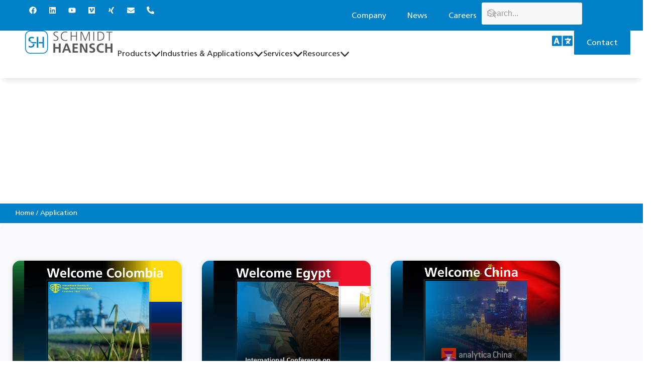

--- FILE ---
content_type: text/html; charset=UTF-8
request_url: https://schmidt-haensch.com/category/application/
body_size: 84082
content:
<!doctype html>
<html lang="en-US">
<head>
	<meta charset="UTF-8">
	<meta name="viewport" content="width=device-width, initial-scale=1">
	<link rel="profile" href="https://gmpg.org/xfn/11">
	<meta name='robots' content='noindex, follow' />

	<!-- This site is optimized with the Yoast SEO plugin v26.7 - https://yoast.com/wordpress/plugins/seo/ -->
	<title>Application - SCHMIDT + HAENSCH</title>
<style id="rocket-critical-css">:root{--swiper-theme-color:#007aff}:root{--swiper-navigation-size:44px}.elementor-element{--swiper-theme-color:#000;--swiper-navigation-size:44px;--swiper-pagination-bullet-size:6px;--swiper-pagination-bullet-horizontal-gap:6px}ul{box-sizing:border-box}:root{--wp-block-synced-color:#7a00df;--wp-block-synced-color--rgb:122,0,223;--wp-bound-block-color:var(--wp-block-synced-color);--wp-editor-canvas-background:#ddd;--wp-admin-theme-color:#007cba;--wp-admin-theme-color--rgb:0,124,186;--wp-admin-theme-color-darker-10:#006ba1;--wp-admin-theme-color-darker-10--rgb:0,107,160.5;--wp-admin-theme-color-darker-20:#005a87;--wp-admin-theme-color-darker-20--rgb:0,90,135;--wp-admin-border-width-focus:2px}:root{--wp--preset--font-size--normal:16px;--wp--preset--font-size--huge:42px}.screen-reader-text{border:0;clip-path:inset(50%);height:1px;margin:-1px;overflow:hidden;padding:0;position:absolute;width:1px;word-wrap:normal!important}:host,:root{--fa-family-brands:"Font Awesome 7 Brands";--fa-font-brands:normal 400 1em/1 var(--fa-family-brands)}:host,:root{--fa-font-regular:normal 400 1em/1 var(--fa-family-classic)}:host,:root{--fa-family-classic:"Font Awesome 7 Free";--fa-font-solid:normal 900 1em/1 var(--fa-family-classic);--fa-style-family-classic:var(--fa-family-classic)}:root{--woocommerce:#720eec;--wc-green:#7ad03a;--wc-red:#a00;--wc-orange:#ffba00;--wc-blue:#2ea2cc;--wc-primary:#720eec;--wc-primary-text:#fcfbfe;--wc-secondary:#e9e6ed;--wc-secondary-text:#515151;--wc-highlight:#958e09;--wc-highligh-text:white;--wc-content-bg:#fff;--wc-subtext:#767676;--wc-form-border-color:rgba(32, 7, 7, 0.8);--wc-form-border-radius:4px;--wc-form-border-width:1px}:root{--woocommerce:#720eec;--wc-green:#7ad03a;--wc-red:#a00;--wc-orange:#ffba00;--wc-blue:#2ea2cc;--wc-primary:#720eec;--wc-primary-text:#fcfbfe;--wc-secondary:#e9e6ed;--wc-secondary-text:#515151;--wc-highlight:#958e09;--wc-highligh-text:white;--wc-content-bg:#fff;--wc-subtext:#767676;--wc-form-border-color:rgba(32, 7, 7, 0.8);--wc-form-border-radius:4px;--wc-form-border-width:1px}.screen-reader-text{clip:rect(1px,1px,1px,1px);height:1px;overflow:hidden;position:absolute!important;width:1px;word-wrap:normal!important}.wpml-ls-legacy-list-vertical{display:table;max-width:100%;border:1px solid transparent;border-bottom:0}.wpml-ls-legacy-list-vertical>ul{position:relative;padding:0;margin:0!important;list-style-type:none}.wpml-ls-legacy-list-vertical .wpml-ls-item{padding:0;margin:0;list-style-type:none}.wpml-ls-legacy-list-vertical a{display:block;text-decoration:none;border-bottom:1px solid transparent;padding:5px 10px;line-height:1}.wpml-ls-legacy-list-vertical a span{vertical-align:middle}.wpml-ls-legacy-list-vertical .wpml-ls-flag{display:inline;vertical-align:middle}.pswp{--pswp-bg:#000;--pswp-placeholder-bg:#222;--pswp-root-z-index:100000;--pswp-preloader-color:rgba(79, 79, 79, 0.4);--pswp-preloader-color-secondary:rgba(255, 255, 255, 0.9);--pswp-icon-color:#fff;--pswp-icon-color-secondary:#4f4f4f;--pswp-icon-stroke-color:#4f4f4f;--pswp-icon-stroke-width:2px;--pswp-error-text-color:var(--pswp-icon-color)}.pswp{position:fixed;top:0;left:0;width:100%;height:100%;z-index:var(--pswp-root-z-index);display:none;touch-action:none;outline:0;opacity:.003;contain:layout style size}.pswp *{box-sizing:border-box}.pswp,.pswp__bg{transform:translateZ(0);will-change:opacity}.pswp__bg{opacity:.005;background:var(--pswp-bg)}.pswp,.pswp__scroll-wrap{overflow:hidden}.pswp__bg,.pswp__container,.pswp__item,.pswp__scroll-wrap{position:absolute;top:0;left:0;width:100%;height:100%}.pswp__item{z-index:1;overflow:hidden}.pswp__button{position:relative;display:block;width:50px;height:60px;padding:0;margin:0;overflow:hidden;background:0 0;border:0;box-shadow:none;opacity:.85;-webkit-appearance:none;-webkit-touch-callout:none}.pswp__top-bar{position:absolute;left:0;top:0;width:100%;height:60px;display:flex;flex-direction:row;justify-content:flex-end;z-index:10}.pswp__top-bar>*{will-change:opacity}.pswp__button--close{margin-right:6px}.pswp__button--zoom{display:none}.pswp__preloader{position:relative;overflow:hidden;width:50px;height:60px;margin-right:auto}.pswp__counter{height:30px;margin-top:15px;margin-inline-start:20px;font-size:14px;line-height:30px;color:var(--pswp-icon-color);text-shadow:1px 1px 3px var(--pswp-icon-color-secondary);opacity:.85}button.pswp__button{box-shadow:none!important;background-image:var(--wpr-bg-8608f02e-aefe-43c6-a8f3-9a07568f0918)!important}button.pswp__button,button.pswp__button--arrow--left::before,button.pswp__button--arrow--right::before{background-color:transparent!important}button.pswp__button--arrow--left,button.pswp__button--arrow--right{background-image:none!important}.pswp{display:none;position:absolute;width:100%;height:100%;left:0;top:0;overflow:hidden;-ms-touch-action:none;touch-action:none;z-index:1500;-webkit-text-size-adjust:100%;-webkit-backface-visibility:hidden;outline:0}.pswp *{-webkit-box-sizing:border-box;box-sizing:border-box}.pswp__bg{position:absolute;left:0;top:0;width:100%;height:100%;background:#000;opacity:0;-webkit-transform:translateZ(0);transform:translateZ(0);-webkit-backface-visibility:hidden;will-change:opacity}.pswp__scroll-wrap{position:absolute;left:0;top:0;width:100%;height:100%;overflow:hidden}.pswp__container{-ms-touch-action:none;touch-action:none;position:absolute;left:0;right:0;top:0;bottom:0}.pswp__container{-webkit-touch-callout:none}.pswp__bg{will-change:opacity}.pswp__container{-webkit-backface-visibility:hidden}.pswp__item{position:absolute;left:0;right:0;top:0;bottom:0;overflow:hidden}.pswp__button{width:44px;height:44px;position:relative;background:0 0;overflow:visible;-webkit-appearance:none;display:block;border:0;padding:0;margin:0;float:left;opacity:.75;-webkit-box-shadow:none;box-shadow:none}.pswp__button::-moz-focus-inner{padding:0;border:0}.pswp__button,.pswp__button--arrow--left:before,.pswp__button--arrow--right:before{background:var(--wpr-bg-d8a32774-7911-4b12-8a35-f758e2ee52f7) 0 0 no-repeat;background-size:264px 88px;width:44px;height:44px}.pswp__button--close{background-position:0 -44px}.pswp__button--share{background-position:-44px -44px}.pswp__button--fs{display:none}.pswp__button--zoom{display:none;background-position:-88px 0}.pswp__button--arrow--left,.pswp__button--arrow--right{background:0 0;top:50%;margin-top:-50px;width:70px;height:100px;position:absolute}.pswp__button--arrow--left{left:0}.pswp__button--arrow--right{right:0}.pswp__button--arrow--left:before,.pswp__button--arrow--right:before{content:'';top:35px;background-color:rgba(0,0,0,.3);height:30px;width:32px;position:absolute}.pswp__button--arrow--left:before{left:6px;background-position:-138px -44px}.pswp__button--arrow--right:before{right:6px;background-position:-94px -44px}.pswp__share-modal{display:block;background:rgba(0,0,0,.5);width:100%;height:100%;top:0;left:0;padding:10px;position:absolute;z-index:1600;opacity:0;-webkit-backface-visibility:hidden;will-change:opacity}.pswp__share-modal--hidden{display:none}.pswp__share-tooltip{z-index:1620;position:absolute;background:#fff;top:56px;border-radius:2px;display:block;width:auto;right:44px;-webkit-box-shadow:0 2px 5px rgba(0,0,0,.25);box-shadow:0 2px 5px rgba(0,0,0,.25);-webkit-transform:translateY(6px);-ms-transform:translateY(6px);transform:translateY(6px);-webkit-backface-visibility:hidden;will-change:transform}.pswp__counter{position:relative;left:0;top:0;height:44px;font-size:13px;line-height:44px;color:#fff;opacity:.75;padding:0 10px;margin-inline-end:auto}.pswp__caption{position:absolute;left:0;bottom:0;width:100%;min-height:44px}.pswp__caption__center{text-align:left;max-width:420px;margin:0 auto;font-size:13px;padding:10px;line-height:20px;color:#ccc}.pswp__preloader{width:44px;height:44px;position:absolute;top:0;left:50%;margin-left:-22px;opacity:0;will-change:opacity;direction:ltr}.pswp__preloader__icn{width:20px;height:20px;margin:12px}@media screen and (max-width:1024px){.pswp__preloader{position:relative;left:auto;top:auto;margin:0;float:right}}.pswp__ui{-webkit-font-smoothing:auto;visibility:visible;opacity:1;z-index:1550}.pswp__top-bar{position:absolute;left:0;top:0;height:44px;width:100%;display:flex;justify-content:flex-end}.pswp__caption,.pswp__top-bar{-webkit-backface-visibility:hidden;will-change:opacity}.pswp__caption,.pswp__top-bar{background-color:rgba(0,0,0,.5)}.pswp__ui--hidden .pswp__button--arrow--left,.pswp__ui--hidden .pswp__button--arrow--right,.pswp__ui--hidden .pswp__caption,.pswp__ui--hidden .pswp__top-bar{opacity:.001}html{line-height:1.15;-webkit-text-size-adjust:100%}*,:after,:before{box-sizing:border-box}body{background-color:#fff;color:#333;font-family:-apple-system,BlinkMacSystemFont,Segoe UI,Roboto,Helvetica Neue,Arial,Noto Sans,sans-serif,Apple Color Emoji,Segoe UI Emoji,Segoe UI Symbol,Noto Color Emoji;font-size:1rem;font-weight:400;line-height:1.5;margin:0;-webkit-font-smoothing:antialiased;-moz-osx-font-smoothing:grayscale}h2{color:inherit;font-family:inherit;font-weight:500;line-height:1.2;margin-block-end:1rem;margin-block-start:.5rem}h2{font-size:2rem}p{margin-block-end:.9rem;margin-block-start:0}a{background-color:transparent;color:#c36;text-decoration:none}b{font-weight:bolder}img{border-style:none;height:auto;max-width:100%}label{display:inline-block;line-height:1;vertical-align:middle}button,input,select,textarea{font-family:inherit;font-size:1rem;line-height:1.5;margin:0}input[type=email],input[type=search],input[type=text],select,textarea{border:1px solid #666;border-radius:3px;padding:.5rem 1rem;width:100%}button,input{overflow:visible}button,select{text-transform:none}[type=submit],button{-webkit-appearance:button;width:auto}[type=submit],button{background-color:transparent;border:1px solid #c36;border-radius:3px;color:#c36;display:inline-block;font-size:1rem;font-weight:400;padding:.5rem 1rem;text-align:center;white-space:nowrap}fieldset{padding:.35em .75em .625em}legend{box-sizing:border-box;color:inherit;display:table;max-width:100%;padding:0;white-space:normal}textarea{overflow:auto;resize:vertical}[type=checkbox]{box-sizing:border-box;padding:0}[type=search]{-webkit-appearance:textfield;outline-offset:-2px}[type=search]::-webkit-search-decoration{-webkit-appearance:none}::-webkit-file-upload-button{-webkit-appearance:button;font:inherit}select{display:block}table{background-color:transparent;border-collapse:collapse;border-spacing:0;font-size:.9em;margin-block-end:15px;width:100%}table td,table th{border:1px solid hsla(0,0%,50%,.502);line-height:1.5;padding:15px;vertical-align:top}table th{font-weight:700}table tbody>tr:nth-child(odd)>td,table tbody>tr:nth-child(odd)>th{background-color:hsla(0,0%,50%,.071)}li,ul{background:transparent;border:0;font-size:100%;margin-block-end:0;margin-block-start:0;outline:0;vertical-align:baseline}.screen-reader-text{clip:rect(1px,1px,1px,1px);height:1px;overflow:hidden;position:absolute!important;width:1px;word-wrap:normal!important}.e-font-icon-svg{width:1em;height:1em;display:inline-block;vertical-align:middle;fill:currentColor}:root{--direction-multiplier:1}.elementor-screen-only,.screen-reader-text{height:1px;margin:-1px;overflow:hidden;padding:0;position:absolute;top:-10000em;width:1px;clip:rect(0,0,0,0);border:0}.elementor *,.elementor :after,.elementor :before{box-sizing:border-box}.elementor a{box-shadow:none;text-decoration:none}.elementor img{border:none;border-radius:0;box-shadow:none;height:auto;max-width:100%}.elementor .elementor-background-overlay{inset:0;position:absolute}.elementor-widget-wrap .elementor-element.elementor-widget__width-initial{max-width:100%}.elementor-element{--flex-direction:initial;--flex-wrap:initial;--justify-content:initial;--align-items:initial;--align-content:initial;--gap:initial;--flex-basis:initial;--flex-grow:initial;--flex-shrink:initial;--order:initial;--align-self:initial;align-self:var(--align-self);flex-basis:var(--flex-basis);flex-grow:var(--flex-grow);flex-shrink:var(--flex-shrink);order:var(--order)}.elementor-align-right{text-align:right}.elementor-align-left{text-align:left}.elementor-align-left .elementor-button,.elementor-align-right .elementor-button{width:auto}@media (max-width:1024px){.elementor-tablet-align-center{text-align:center}.elementor-tablet-align-center .elementor-button{width:auto}}@media (max-width:767px){.elementor-mobile-align-right{text-align:right}.elementor-mobile-align-right .elementor-button{width:auto}}:root{--page-title-display:block}.elementor-section{position:relative}.elementor-section .elementor-container{display:flex;margin-inline:auto;position:relative}@media (max-width:1024px){.elementor-section .elementor-container{flex-wrap:wrap}}.elementor-section.elementor-section-boxed>.elementor-container{max-width:1140px}.elementor-section.elementor-section-items-middle>.elementor-container{align-items:center}.elementor-widget-wrap{align-content:flex-start;flex-wrap:wrap;position:relative;width:100%}.elementor:not(.elementor-bc-flex-widget) .elementor-widget-wrap{display:flex}.elementor-widget-wrap>.elementor-element{width:100%}.elementor-widget{position:relative}.elementor-widget:not(:last-child){margin-block-end:var(--kit-widget-spacing,20px)}.elementor-widget:not(:last-child).elementor-widget__width-auto,.elementor-widget:not(:last-child).elementor-widget__width-initial{margin-block-end:0}.elementor-column{display:flex;min-height:1px;position:relative}.elementor-column-gap-default>.elementor-column>.elementor-element-populated{padding:10px}@media (min-width:768px){.elementor-column.elementor-col-50{width:50%}.elementor-column.elementor-col-100{width:100%}}@media (max-width:767px){.elementor-reverse-mobile>.elementor-container>:first-child{order:10}.elementor-column{width:100%}}.elementor-grid{display:grid;grid-column-gap:var(--grid-column-gap);grid-row-gap:var(--grid-row-gap)}.elementor-grid .elementor-grid-item{min-width:0}.elementor-grid-0 .elementor-grid{display:inline-block;margin-block-end:calc(-1 * var(--grid-row-gap));width:100%;word-spacing:var(--grid-column-gap)}.elementor-grid-0 .elementor-grid .elementor-grid-item{display:inline-block;margin-block-end:var(--grid-row-gap);word-break:break-word}.elementor-grid-3 .elementor-grid{grid-template-columns:repeat(3,1fr)}@media (max-width:1024px){.elementor-grid-tablet-2 .elementor-grid{grid-template-columns:repeat(2,1fr)}}@media (max-width:767px){.elementor-grid-mobile-1 .elementor-grid{grid-template-columns:repeat(1,1fr)}}@media (prefers-reduced-motion:no-preference){html{scroll-behavior:smooth}}.e-con{--border-radius:0;--border-top-width:0px;--border-right-width:0px;--border-bottom-width:0px;--border-left-width:0px;--border-style:initial;--border-color:initial;--container-widget-width:100%;--container-widget-height:initial;--container-widget-flex-grow:0;--container-widget-align-self:initial;--content-width:min(100%,var(--container-max-width,1140px));--width:100%;--min-height:initial;--height:auto;--text-align:initial;--margin-top:0px;--margin-right:0px;--margin-bottom:0px;--margin-left:0px;--padding-top:var(--container-default-padding-top,10px);--padding-right:var(--container-default-padding-right,10px);--padding-bottom:var(--container-default-padding-bottom,10px);--padding-left:var(--container-default-padding-left,10px);--position:relative;--z-index:revert;--overflow:visible;--gap:var(--widgets-spacing,20px);--row-gap:var(--widgets-spacing-row,20px);--column-gap:var(--widgets-spacing-column,20px);--overlay-mix-blend-mode:initial;--overlay-opacity:1;--e-con-grid-template-columns:repeat(3,1fr);--e-con-grid-template-rows:repeat(2,1fr);border-radius:var(--border-radius);height:var(--height);min-height:var(--min-height);min-width:0;overflow:var(--overflow);position:var(--position);width:var(--width);z-index:var(--z-index);--flex-wrap-mobile:wrap}.e-con{--margin-block-start:var(--margin-top);--margin-block-end:var(--margin-bottom);--margin-inline-start:var(--margin-left);--margin-inline-end:var(--margin-right);--padding-inline-start:var(--padding-left);--padding-inline-end:var(--padding-right);--padding-block-start:var(--padding-top);--padding-block-end:var(--padding-bottom);--border-block-start-width:var(--border-top-width);--border-block-end-width:var(--border-bottom-width);--border-inline-start-width:var(--border-left-width);--border-inline-end-width:var(--border-right-width)}.e-con{margin-block-end:var(--margin-block-end);margin-block-start:var(--margin-block-start);margin-inline-end:var(--margin-inline-end);margin-inline-start:var(--margin-inline-start);padding-inline-end:var(--padding-inline-end);padding-inline-start:var(--padding-inline-start)}.e-con.e-flex{--flex-direction:column;--flex-basis:auto;--flex-grow:0;--flex-shrink:1;flex:var(--flex-grow) var(--flex-shrink) var(--flex-basis)}.e-con-full,.e-con>.e-con-inner{padding-block-end:var(--padding-block-end);padding-block-start:var(--padding-block-start);text-align:var(--text-align)}.e-con-full.e-flex,.e-con.e-flex>.e-con-inner{flex-direction:var(--flex-direction)}.e-con,.e-con>.e-con-inner{display:var(--display)}.e-con-boxed.e-flex{align-content:normal;align-items:normal;flex-direction:column;flex-wrap:nowrap;justify-content:normal}.e-con-boxed{gap:initial;text-align:initial}.e-con.e-flex>.e-con-inner{align-content:var(--align-content);align-items:var(--align-items);align-self:auto;flex-basis:auto;flex-grow:1;flex-shrink:1;flex-wrap:var(--flex-wrap);justify-content:var(--justify-content)}.e-con>.e-con-inner{gap:var(--row-gap) var(--column-gap);height:100%;margin:0 auto;max-width:var(--content-width);padding-inline-end:0;padding-inline-start:0;width:100%}.e-con .elementor-widget.elementor-widget{margin-block-end:0}.e-con:before{border-block-end-width:var(--border-block-end-width);border-block-start-width:var(--border-block-start-width);border-color:var(--border-color);border-inline-end-width:var(--border-inline-end-width);border-inline-start-width:var(--border-inline-start-width);border-radius:var(--border-radius);border-style:var(--border-style);content:var(--background-overlay);display:block;height:max(100% + var(--border-top-width) + var(--border-bottom-width),100%);left:calc(0px - var(--border-left-width));mix-blend-mode:var(--overlay-mix-blend-mode);opacity:var(--overlay-opacity);position:absolute;top:calc(0px - var(--border-top-width));width:max(100% + var(--border-left-width) + var(--border-right-width),100%)}.e-con .elementor-widget{min-width:0}.e-con>.e-con-inner>.elementor-widget>.elementor-widget-container,.e-con>.elementor-widget>.elementor-widget-container{height:100%}.e-con.e-con>.e-con-inner>.elementor-widget,.elementor.elementor .e-con>.elementor-widget{max-width:100%}.e-con .elementor-widget:not(:last-child){--kit-widget-spacing:0px}@media (max-width:767px){.e-con.e-flex{--width:100%;--flex-wrap:var(--flex-wrap-mobile)}}.elementor-form-fields-wrapper{display:flex;flex-wrap:wrap}.elementor-field-group{align-items:center;flex-wrap:wrap}.elementor-field-group.elementor-field-type-submit{align-items:flex-end}.elementor-field-group .elementor-field-textual{background-color:transparent;border:1px solid #69727d;color:#1f2124;flex-grow:1;max-width:100%;vertical-align:middle;width:100%}.elementor-field-group .elementor-field-textual::-moz-placeholder{color:inherit;font-family:inherit;opacity:.6}.elementor-field-group .elementor-select-wrapper{display:flex;position:relative;width:100%}.elementor-field-group .elementor-select-wrapper select{-webkit-appearance:none;-moz-appearance:none;appearance:none;color:inherit;flex-basis:100%;font-family:inherit;font-size:inherit;font-style:inherit;font-weight:inherit;letter-spacing:inherit;line-height:inherit;padding-inline-end:20px;text-transform:inherit}.elementor-field-group .elementor-select-wrapper:before{content:"\e92a";font-family:eicons;font-size:15px;inset-block-start:50%;inset-inline-end:10px;position:absolute;text-shadow:0 0 3px rgba(0,0,0,.3);transform:translateY(-50%)}.elementor-field-subgroup{display:flex;flex-wrap:wrap}.elementor-field-subgroup .elementor-field-option label{display:inline-block}.elementor-field-subgroup:not(.elementor-subgroup-inline) .elementor-field-option{flex-basis:100%}.elementor-field-type-acceptance .elementor-field-subgroup .elementor-field-option input,.elementor-field-type-acceptance .elementor-field-subgroup .elementor-field-option label{display:inline}.elementor-field-textual{border-radius:3px;font-size:15px;line-height:1.4;min-height:40px;padding:5px 14px}.elementor-button-align-end .e-form__buttons,.elementor-button-align-end .elementor-field-type-submit{justify-content:flex-end}.elementor-button-align-end .elementor-field-type-submit:not(.e-form__buttons__wrapper) .elementor-button{flex-basis:auto}.elementor-form .elementor-button{border:none;padding-block-end:0;padding-block-start:0}.elementor-form .elementor-button-content-wrapper,.elementor-form .elementor-button>span{display:flex;flex-direction:row;gap:5px;justify-content:center}.elementor-form .elementor-button.elementor-size-sm{min-height:40px}.elementor-heading-title{line-height:1;margin:0;padding:0}.elementor-button{background-color:#69727d;border-radius:3px;color:#fff;display:inline-block;fill:#fff;font-size:15px;line-height:1;padding:12px 24px;text-align:center}.elementor-button:visited{color:#fff}.elementor-button-content-wrapper{display:flex;flex-direction:row;gap:5px;justify-content:center}.elementor-button-icon{align-items:center;display:flex}.elementor-button-icon svg{height:auto;width:1em}.elementor-button-text{display:inline-block}.elementor-button span{text-decoration:inherit}.elementor-icon{color:#69727d;display:inline-block;font-size:50px;line-height:1;text-align:center}.elementor-icon svg{display:block;height:1em;position:relative;width:1em}.elementor-icon svg:before{left:50%;position:absolute;transform:translateX(-50%)}.elementor-shape-rounded .elementor-icon{border-radius:10%}@media (max-width:767px){.elementor .elementor-hidden-mobile{display:none}}@media (min-width:768px) and (max-width:1024px){.elementor .elementor-hidden-tablet{display:none}}@media (min-width:1025px) and (max-width:99999px){.elementor .elementor-hidden-desktop{display:none}}.elementor-widget-social-icons.elementor-grid-0 .elementor-widget-container{font-size:0;line-height:1}.elementor-widget-social-icons .elementor-grid{grid-column-gap:var(--grid-column-gap,5px);grid-row-gap:var(--grid-row-gap,5px);grid-template-columns:var(--grid-template-columns);justify-content:var(--justify-content,center);justify-items:var(--justify-content,center)}.elementor-icon.elementor-social-icon{font-size:var(--icon-size,25px);height:calc(var(--icon-size, 25px) + 2 * var(--icon-padding, .5em));line-height:var(--icon-size,25px);width:calc(var(--icon-size, 25px) + 2 * var(--icon-padding, .5em))}.elementor-social-icon{--e-social-icon-icon-color:#fff;align-items:center;background-color:#69727d;display:inline-flex;justify-content:center;text-align:center}.elementor-social-icon svg{fill:var(--e-social-icon-icon-color)}.elementor-social-icon:last-child{margin:0}.elementor-social-icon-envelope{background-color:#ea4335}.elementor-social-icon-facebook{background-color:#3b5998}.elementor-social-icon-linkedin{background-color:#0077b5}.elementor-social-icon-vimeo{background-color:#1ab7ea}.elementor-social-icon-xing{background-color:#026466}.elementor-social-icon-youtube{background-color:#cd201f}.elementor-item:after,.elementor-item:before{display:block;position:absolute}.elementor-item:not(:hover):not(:focus):not(.elementor-item-active):not(.highlighted):after,.elementor-item:not(:hover):not(:focus):not(.elementor-item-active):not(.highlighted):before{opacity:0}.e--pointer-underline .elementor-item:after,.e--pointer-underline .elementor-item:before{background-color:#3f444b;height:3px;left:0;width:100%;z-index:2}.e--pointer-underline .elementor-item:after{bottom:0;content:""}.elementor-nav-menu--main .elementor-nav-menu a{padding:13px 20px}.elementor-nav-menu--main .elementor-nav-menu ul{border-style:solid;border-width:0;padding:0;position:absolute;width:12em}.elementor-nav-menu--layout-horizontal{display:flex}.elementor-nav-menu--layout-horizontal .elementor-nav-menu{display:flex;flex-wrap:wrap}.elementor-nav-menu--layout-horizontal .elementor-nav-menu a{flex-grow:1;white-space:nowrap}.elementor-nav-menu--layout-horizontal .elementor-nav-menu>li{display:flex}.elementor-nav-menu--layout-horizontal .elementor-nav-menu>li ul{top:100%!important}.elementor-nav-menu--layout-horizontal .elementor-nav-menu>li:not(:first-child)>a{margin-inline-start:var(--e-nav-menu-horizontal-menu-item-margin)}.elementor-nav-menu--layout-horizontal .elementor-nav-menu>li:not(:first-child)>ul{inset-inline-start:var(--e-nav-menu-horizontal-menu-item-margin)!important}.elementor-nav-menu--layout-horizontal .elementor-nav-menu>li:not(:last-child)>a{margin-inline-end:var(--e-nav-menu-horizontal-menu-item-margin)}.elementor-nav-menu--layout-horizontal .elementor-nav-menu>li:not(:last-child):after{align-self:center;border-color:var(--e-nav-menu-divider-color,#000);border-left-style:var(--e-nav-menu-divider-style,solid);border-left-width:var(--e-nav-menu-divider-width,2px);content:var(--e-nav-menu-divider-content,none);height:var(--e-nav-menu-divider-height,35%)}.elementor-nav-menu__align-end .elementor-nav-menu{justify-content:flex-end;margin-inline-start:auto}.elementor-widget-nav-menu .elementor-widget-container{display:flex;flex-direction:column}.elementor-nav-menu{position:relative;z-index:2}.elementor-nav-menu:after{clear:both;content:" ";display:block;font:0/0 serif;height:0;overflow:hidden;visibility:hidden}.elementor-nav-menu,.elementor-nav-menu li,.elementor-nav-menu ul{display:block;line-height:normal;list-style:none;margin:0;padding:0}.elementor-nav-menu ul{display:none}.elementor-nav-menu a,.elementor-nav-menu li{position:relative}.elementor-nav-menu li{border-width:0}.elementor-nav-menu a{align-items:center;display:flex}.elementor-nav-menu a{line-height:20px;padding:10px 20px}.elementor-menu-toggle{align-items:center;background-color:rgba(0,0,0,.05);border:0 solid;border-radius:3px;color:#33373d;display:flex;font-size:var(--nav-menu-icon-size,22px);justify-content:center;padding:.25em}.elementor-menu-toggle:not(.elementor-active) .elementor-menu-toggle__icon--close{display:none}.elementor-menu-toggle .e-font-icon-svg{fill:#33373d;height:1em;width:1em}.elementor-menu-toggle svg{height:auto;width:1em;fill:var(--nav-menu-icon-color,currentColor)}span.elementor-menu-toggle__icon--open{line-height:1}.elementor-nav-menu--dropdown{background-color:#fff;font-size:13px}.elementor-nav-menu--dropdown.elementor-nav-menu__container{margin-top:10px;overflow-x:hidden;overflow-y:auto;transform-origin:top}.elementor-nav-menu--dropdown.elementor-nav-menu__container .elementor-sub-item{font-size:.85em}.elementor-nav-menu--dropdown a{color:#33373d}ul.elementor-nav-menu--dropdown a{border-inline-start:8px solid transparent;text-shadow:none}.elementor-nav-menu__text-align-center .elementor-nav-menu--dropdown .elementor-nav-menu a{justify-content:center}.elementor-nav-menu--toggle{--menu-height:100vh}.elementor-nav-menu--toggle .elementor-menu-toggle:not(.elementor-active)+.elementor-nav-menu__container{max-height:0;overflow:hidden;transform:scaleY(0)}.elementor-nav-menu--stretch .elementor-nav-menu__container.elementor-nav-menu--dropdown{position:absolute;z-index:9997}@media (max-width:1024px){.elementor-nav-menu--dropdown-tablet .elementor-nav-menu--main{display:none}}@media (min-width:1025px){.elementor-nav-menu--dropdown-tablet .elementor-menu-toggle,.elementor-nav-menu--dropdown-tablet .elementor-nav-menu--dropdown{display:none}.elementor-nav-menu--dropdown-tablet nav.elementor-nav-menu--dropdown.elementor-nav-menu__container{overflow-y:hidden}}.bdt-icon{margin:0;border:none;border-radius:0;overflow:visible;font:inherit;color:inherit;text-transform:none;padding:0;background-color:transparent;display:inline-block;fill:currentcolor;line-height:0}.bdt-icon::-moz-focus-inner{border:0;padding:0}.bdt-icon:not(.bdt-preserve) [stroke*="#"]:not(.bdt-preserve){stroke:currentcolor}.bdt-icon>*{transform:translate(0,0)}.bdt-search{display:inline-block;position:relative;max-width:100%;margin:0}.bdt-search-input::-webkit-search-cancel-button,.bdt-search-input::-webkit-search-decoration{-webkit-appearance:none}.bdt-search-input::-moz-placeholder{opacity:1}.bdt-search-input{box-sizing:border-box;margin:0;border-radius:0;font:inherit;overflow:visible;-webkit-appearance:none;vertical-align:middle;width:100%;border:none;color:#666}.bdt-search .bdt-search-icon{position:absolute;top:0;bottom:0;left:0;display:inline-flex;justify-content:center;align-items:center;color:#999}.bdt-search-default{width:240px}.bdt-search-default .bdt-search-input{height:40px;padding-left:10px;padding-right:10px;background:#f8f8f8}.bdt-search-default .bdt-search-icon{width:40px}:root{--bdt-leader-fill-content:.}:root{--bdt-position-margin-offset:.0001px}.bdt-position-relative{position:relative!important}*{--bdt-inverse:initial}[class*="bdt-"] *,[class*="bdt-"] *::before,[class*="bdt-"] *::after{box-sizing:border-box}.elementor-button svg{width:1.2em}.elementor-widget-bdt-search .bdt-search-default{width:100%}.elementor-widget-bdt-search .bdt-search{display:inline-block}.elementor-widget-bdt-search .bdt-search .bdt-position-relative{overflow:hidden}.elementor-widget-bdt-search .bdt-search .bdt-search-input{border:0px solid transparent;height:44px;width:100%}.elementor-widget-image{text-align:center}.elementor-widget-image a{display:inline-block}.elementor-widget-image a img[src$=".svg"]{width:48px}.elementor-widget-image img{display:inline-block;vertical-align:middle}.elementor-widget .elementor-icon-list-items{list-style-type:none;margin:0;padding:0}.elementor-widget .elementor-icon-list-item{margin:0;padding:0;position:relative}.elementor-widget .elementor-icon-list-item:after{inset-block-end:0;position:absolute;width:100%}.elementor-widget .elementor-icon-list-item,.elementor-widget .elementor-icon-list-item a{align-items:var(--icon-vertical-align,center);display:flex;font-size:inherit}.elementor-widget .elementor-icon-list-icon+.elementor-icon-list-text{align-self:center;padding-inline-start:5px}.elementor-widget .elementor-icon-list-icon{display:flex;inset-block-start:var(--icon-vertical-offset,initial);position:relative}.elementor-widget .elementor-icon-list-icon svg{height:var(--e-icon-list-icon-size,1em);width:var(--e-icon-list-icon-size,1em)}.elementor-widget.elementor-widget-icon-list .elementor-icon-list-icon{text-align:var(--e-icon-list-icon-align)}.elementor-widget.elementor-widget-icon-list .elementor-icon-list-icon svg{margin:var(--e-icon-list-icon-margin,0 calc(var(--e-icon-list-icon-size, 1em) * .25) 0 0)}.elementor-widget.elementor-list-item-link-full_width a{width:100%}.elementor-widget:not(.elementor-align-end) .elementor-icon-list-item:after{inset-inline-start:0}.elementor-widget:not(.elementor-align-start) .elementor-icon-list-item:after{inset-inline-end:0}@media (min-width:-1){.elementor-widget:not(.elementor-widescreen-align-end) .elementor-icon-list-item:after{inset-inline-start:0}.elementor-widget:not(.elementor-widescreen-align-start) .elementor-icon-list-item:after{inset-inline-end:0}}@media (max-width:-1){.elementor-widget:not(.elementor-laptop-align-end) .elementor-icon-list-item:after{inset-inline-start:0}.elementor-widget:not(.elementor-laptop-align-start) .elementor-icon-list-item:after{inset-inline-end:0}.elementor-widget:not(.elementor-tablet_extra-align-end) .elementor-icon-list-item:after{inset-inline-start:0}.elementor-widget:not(.elementor-tablet_extra-align-start) .elementor-icon-list-item:after{inset-inline-end:0}}@media (max-width:1024px){.elementor-widget:not(.elementor-tablet-align-end) .elementor-icon-list-item:after{inset-inline-start:0}.elementor-widget:not(.elementor-tablet-align-start) .elementor-icon-list-item:after{inset-inline-end:0}}@media (max-width:-1){.elementor-widget:not(.elementor-mobile_extra-align-end) .elementor-icon-list-item:after{inset-inline-start:0}.elementor-widget:not(.elementor-mobile_extra-align-start) .elementor-icon-list-item:after{inset-inline-end:0}}@media (max-width:767px){.elementor-widget:not(.elementor-mobile-align-end) .elementor-icon-list-item:after{inset-inline-start:0}.elementor-widget:not(.elementor-mobile-align-start) .elementor-icon-list-item:after{inset-inline-end:0}}.elementor .elementor-element ul.elementor-icon-list-items{padding:0}.elementor-search-form{display:block}.elementor-search-form .e-font-icon-svg-container{align-items:center;display:flex;height:100%;justify-content:center;width:100%}.elementor-search-form input[type=search]{-webkit-appearance:none;-moz-appearance:none;background:none;border:0;display:inline-block;font-size:15px;line-height:1;margin:0;min-width:0;padding:0;vertical-align:middle;white-space:normal}.elementor-search-form__container{border:0 solid transparent;display:flex;min-height:50px;overflow:hidden}.elementor-search-form__container:not(.elementor-search-form--full-screen){background:#f1f2f3}.elementor-search-form__input{color:#3f444b;flex-basis:100%}.elementor-search-form__input::-moz-placeholder{color:inherit;font-family:inherit;opacity:.6}.elementor-search-form--skin-full_screen .elementor-search-form input[type=search].elementor-search-form__input{border:solid #fff;border-width:0 0 1px;color:#fff;font-size:50px;line-height:1.5;text-align:center}.elementor-search-form--skin-full_screen .elementor-search-form__toggle{color:var(--e-search-form-toggle-color,#33373d);display:inline-block;font-size:var(--e-search-form-toggle-size,33px);vertical-align:middle}.elementor-search-form--skin-full_screen .elementor-search-form__toggle .e-font-icon-svg-container{background-color:var(--e-search-form-toggle-background-color,rgba(0,0,0,.05));border-color:var(--e-search-form-toggle-color,#33373d);border-radius:var(--e-search-form-toggle-border-radius,3px);border-style:solid;border-width:var(--e-search-form-toggle-border-width,0);display:block;height:var(--e-search-form-toggle-size,33px);position:relative;width:var(--e-search-form-toggle-size,33px)}.elementor-search-form--skin-full_screen .elementor-search-form__toggle .e-font-icon-svg-container svg,.elementor-search-form--skin-full_screen .elementor-search-form__toggle .e-font-icon-svg-container:before{left:50%;position:absolute;top:50%;transform:translate(-50%,-50%)}.elementor-search-form--skin-full_screen .elementor-search-form__toggle .e-font-icon-svg-container:before{font-size:var(--e-search-form-toggle-icon-size,.55em)}.elementor-search-form--skin-full_screen .elementor-search-form__toggle .e-font-icon-svg-container svg{fill:var(--e-search-form-toggle-color,#33373d);height:var(--e-search-form-toggle-icon-size,.55em);width:var(--e-search-form-toggle-icon-size,.55em)}.elementor-search-form--skin-full_screen .elementor-search-form__container{align-items:center;background-color:rgba(0,0,0,.8);height:100vh;inset:0;padding:0 15%;position:fixed;z-index:9998}.elementor-search-form--skin-full_screen .elementor-search-form__container:not(.elementor-search-form--full-screen){opacity:0;overflow:hidden;transform:scale(0)}.elementor-search-form--skin-full_screen .elementor-search-form__container:not(.elementor-search-form--full-screen) .dialog-lightbox-close-button{display:none}.elementor-widget-posts:after{display:none}.elementor-posts-container:not(.elementor-posts-masonry){align-items:stretch}.elementor-posts-container .elementor-post{margin:0;padding:0}.elementor-posts-container .elementor-post__thumbnail{overflow:hidden}.elementor-posts-container .elementor-post__thumbnail img{display:block;max-height:none;max-width:none;width:100%}.elementor-posts-container .elementor-post__thumbnail__link{display:block;position:relative;width:100%}.elementor-posts .elementor-post{flex-direction:column}.elementor-posts .elementor-post__thumbnail{position:relative}.elementor-posts--align-center .elementor-post{text-align:center}.elementor-posts--thumbnail-top .elementor-post__thumbnail__link{margin-bottom:20px}.elementor-posts--thumbnail-top.elementor-posts--align-center .elementor-post__thumbnail__link{margin-inline:auto}.elementor-posts .elementor-post{display:flex}.elementor-posts .elementor-post__card{background-color:#fff;border:0 solid #69727d;border-radius:3px;display:flex;flex-direction:column;min-height:100%;overflow:hidden;position:relative;width:100%}.elementor-posts .elementor-post__card .elementor-post__thumbnail{position:relative;transform-style:preserve-3d;-webkit-transform-style:preserve-3d}.elementor-posts .elementor-post__card .elementor-post__thumbnail img{width:calc(100% + 1px)}.elementor-posts__hover-gradient .elementor-post__card .elementor-post__thumbnail__link:after{background-image:linear-gradient(0deg,rgba(0,0,0,.35),transparent 75%);background-repeat:no-repeat;bottom:0;content:"";display:block;height:100%;opacity:1;position:absolute;width:100%}.elementor-card-shadow-yes .elementor-post__card{box-shadow:0 0 10px 0 rgba(0,0,0,.15)}[data-elementor-type=popup]:not(.elementor-edit-area){display:none}.sr-only{border:0;clip:rect(0,0,0,0);height:1px;margin:-1px;overflow:hidden;padding:0;position:absolute;width:1px}.BorlabsCookie *{box-sizing:border-box}.BorlabsCookie *::before,.BorlabsCookie *::after{box-sizing:inherit}.BorlabsCookie * div,.BorlabsCookie * span,.BorlabsCookie * p,.BorlabsCookie * a,.BorlabsCookie * img,.BorlabsCookie * ul,.BorlabsCookie * li,.BorlabsCookie * fieldset,.BorlabsCookie * label,.BorlabsCookie * legend{margin:0;padding:0;border:0;color:inherit;vertical-align:baseline;font-family:inherit;font-size:inherit;font-style:initial;font-weight:initial;letter-spacing:initial;line-height:initial;text-decoration:initial;text-transform:initial;word-spacing:initial}.borlabs-hide{display:none}.borlabs-position-fix{position:initial!important;transform:unset!important}.BorlabsCookie .sr-only{position:absolute;width:1px;height:1px;padding:0;margin:-1px;overflow:hidden;clip:rect(0,0,0,0);white-space:nowrap;border:0}.BorlabsCookie .container{width:100%;padding-right:15px;padding-left:15px;margin-right:auto;margin-left:auto}@media (min-width:576px){.BorlabsCookie .container{max-width:540px}}@media (min-width:768px){.BorlabsCookie .container{max-width:720px}}@media (min-width:992px){.BorlabsCookie .container{max-width:960px}}@media (min-width:1200px){.BorlabsCookie .container{max-width:1140px}}.BorlabsCookie .row{display:flex;flex-wrap:wrap;margin-right:-15px;margin-left:-15px}.BorlabsCookie .no-gutters{margin-right:0;margin-left:0}.BorlabsCookie .no-gutters>[class*=col-]{padding-right:0;padding-left:0}.BorlabsCookie .col-sm-9,.BorlabsCookie .col-sm-3,.BorlabsCookie .col-12{position:relative;width:100%;min-height:1px;padding-right:15px;padding-left:15px}.BorlabsCookie .col-12{flex:0 0 100%;max-width:100%}@media (min-width:576px){.BorlabsCookie .col-sm-3{flex:0 0 25%;max-width:25%}.BorlabsCookie .col-sm-9{flex:0 0 75%;max-width:75%}}.BorlabsCookie .align-items-center{align-items:center!important}.BorlabsCookie ._brlbs-animated{-webkit-animation-duration:1s;animation-duration:1s;-webkit-animation-fill-mode:both;animation-fill-mode:both}@media (print),(prefers-reduced-motion:reduce){.BorlabsCookie ._brlbs-animated{-webkit-animation-duration:1ms!important;animation-duration:1ms!important;-webkit-animation-iteration-count:1!important;animation-iteration-count:1!important}}.BorlabsCookie ._brlbs-checkbox{color:inherit;display:block;padding-left:2em;position:relative}.BorlabsCookie ._brlbs-checkbox input{position:absolute;opacity:0!important;width:auto;z-index:-1}.BorlabsCookie ._brlbs-checkbox input:checked~._brlbs-checkbox-indicator::after{opacity:1}.BorlabsCookie ._brlbs-checkbox input:disabled~._brlbs-checkbox-indicator::after{opacity:1}.BorlabsCookie ._brlbs-checkbox ._brlbs-checkbox-indicator{border-style:solid;border-width:2px;padding:0!important;position:absolute;left:0;top:0;height:20px;width:20px}.BorlabsCookie ._brlbs-checkbox ._brlbs-checkbox-indicator::after{content:"";border-style:solid;border-width:0 2px 2px 0;border-radius:1px;position:absolute;left:5px;top:1px;height:11px;width:6px;transform:rotate(45deg);opacity:0}.BorlabsCookie ._brlbs-btn-switch{position:relative;display:inline-block;margin:0;width:50px;height:26px;vertical-align:middle}.BorlabsCookie ._brlbs-btn-switch input{opacity:0;width:0;height:0}.BorlabsCookie ._brlbs-btn-switch ._brlbs-slider{position:absolute;top:0;left:0;right:0;bottom:0;background-color:#bbc0c7}.BorlabsCookie ._brlbs-btn-switch ._brlbs-slider::before{position:absolute;content:"";height:18px;width:18px;left:4px;bottom:4px;background-color:#fff}.BorlabsCookie ._brlbs-btn-switch-status{position:absolute;top:50%;right:calc(100% + 6px);transform:translateY(-50%)}.BorlabsCookie ._brlbs-btn-switch--textRight ._brlbs-btn-switch-status{right:auto;left:calc(100% + 6px)}.BorlabsCookie ._brlbs-btn-switch-status::before{content:attr(data-inactive);white-space:nowrap}#BorlabsCookieBox a{font-size:inherit;font-style:inherit;font-weight:inherit;letter-spacing:inherit;line-height:inherit;text-decoration:inherit;text-transform:inherit;word-spacing:inherit}#BorlabsCookieBox a:focus{outline:Highlight!important;outline-color:-webkit-focus-ring-color!important;outline-style:solid!important;outline-width:2px!important}#BorlabsCookieBox:not(._brlbs-keyboard) a:focus{outline:0!important}#BorlabsCookieBox ._brlbs-animated{visibility:visible}#BorlabsCookieBox .container{background:inherit;display:block;float:none;padding-left:15px;padding-right:15px;margin-left:auto;margin-right:auto;min-height:auto;position:inherit}#BorlabsCookieBox ._brlbs-bar .container{overflow:auto!important;width:100%!important;max-width:none!important;margin-left:auto;margin-right:auto;padding-left:15px;padding-right:15px}#BorlabsCookieBox .container::before{display:initial}#BorlabsCookieBox .container::after{content:" ";display:block;height:2px}#BorlabsCookieBox .container .row{background:inherit;color:inherit;display:flex;min-width:1px;width:auto;max-width:none}#BorlabsCookieBox .container .row.no-gutters{margin-left:0;margin-right:0}#BorlabsCookieBox .container .row::before,#BorlabsCookieBox .container .row::after{display:initial}#BorlabsCookieBox .bcac-item span{color:inherit}#BorlabsCookieBox>div{display:none}#BorlabsCookieBox>div.show-cookie-box{display:flex}#BorlabsCookieBox ._brlbs-h3{background:inherit;color:inherit;font-family:inherit;font-size:1.625em;line-height:1.125em;word-break:break-all}#BorlabsCookieBox ul{display:flex;flex-flow:wrap;justify-content:center;list-style:none;margin:.9375em 0;padding:0}#BorlabsCookieBox ul li{color:inherit;font-family:inherit;font-size:1em;line-height:1.25em;list-style:none;margin:0 .9375em .375em 0}#BorlabsCookieBox ul li:last-child{margin:0}#BorlabsCookieBox ul li::before{content:"●";margin:0 4px 0 0}#BorlabsCookieBox p{color:inherit;font-family:inherit;font-size:1em;line-height:1.4em;margin:.9375em 0}#BorlabsCookieBox p:last-child{margin:0}#BorlabsCookieBox p ._brlbs-paragraph:last-child{margin-bottom:0}#BorlabsCookieBox ._brlbs-flex-center{display:flex;align-items:center;justify-content:center}#BorlabsCookieBox ._brlbs-flex-left{display:flex;align-items:center;justify-content:left;margin:0 0 .9375em 0}#BorlabsCookieBox ._brlbs-accept{font-family:inherit;text-align:center}#BorlabsCookieBox ._brlbs-block-content{background:rgba(0,0,0,0);left:0;position:fixed;height:100%;top:0;width:100%;z-index:999999}#BorlabsCookieBox ._brlbs-block-content._brlbs-bg-dark{background:rgba(0,0,0,.6)}#BorlabsCookieBox ._brlbs-btn{display:inline-block;font-family:inherit;font-size:1.25em;padding:.75em 2em;text-decoration:none}#BorlabsCookieBox ._brlbs-paragraph{display:block;margin-bottom:.6em}#BorlabsCookieBox ._brlbs-paragraph._brlbs-text-technology{display:inline}#BorlabsCookieBox ._brlbs-paragraph._brlbs-text-personal-data{display:inline}#BorlabsCookieBox ._brlbs-paragraph._brlbs-text-more-information{display:inline}#BorlabsCookieBox ._brlbs-paragraph._brlbs-text-revoke{display:inline}#BorlabsCookieBox .cookie-logo{height:auto;max-width:48px;padding:0 8px 0 0;vertical-align:middle;width:100%}#BorlabsCookieBox ._brlbs-legal{font-family:inherit;font-size:.75em;text-align:center}#BorlabsCookieBox ._brlbs-manage-btn{font-family:inherit;text-align:center}#BorlabsCookieBox ._brlbs-manage-btn a{font-size:1.25em;color:inherit}#BorlabsCookieBox .bottom-center{align-items:flex-end;justify-content:center}#BorlabsCookieBox ._brlbs-bar{box-shadow:0 4px 8px rgba(0,0,0,.2);padding:15px 0;max-height:100vh;overflow:auto}#BorlabsCookieBox ._brlbs-bar-wrap{display:block;max-width:100%;width:100%;z-index:1000000}#BorlabsCookieBox ._brlbs-bar-wrap .cookie-preference ._brlbs-flex-center{justify-content:left}#BorlabsCookieBox ._brlbs-bar ul{justify-content:center;margin:.5em 0}#BorlabsCookieBox ._brlbs-bar ._brlbs-separator::before{content:"|";display:inline-block;margin:0 2px}#BorlabsCookieBox ._brlbs-bar .cookie-logo{padding:0 8px 0 0;vertical-align:middle;width:100%}#BorlabsCookieBox ._brlbs-bar ._brlbs-legal{text-align:center}#BorlabsCookieBox .cookie-preference .container.not-visible{height:0}#BorlabsCookieBox .cookie-preference table{margin:1em 0 0 0;width:100%}#BorlabsCookieBox .cookie-preference table tr td,#BorlabsCookieBox .cookie-preference table tr th{border-bottom:1px solid}#BorlabsCookieBox .cookie-preference table tr:last-child td,#BorlabsCookieBox .cookie-preference table tr:last-child th{border-bottom:0}#BorlabsCookieBox .cookie-preference table th{text-align:left;width:40%}#BorlabsCookieBox .cookie-preference table td{text-align:left}#BorlabsCookieBox .cookie-preference table td,#BorlabsCookieBox .cookie-preference table th{font-size:.875em;padding:.25em .5em}#BorlabsCookieBox .cookie-preference ._brlbs-pp-url{overflow:hidden;text-overflow:ellipsis;width:100%;max-width:0}#BorlabsCookieBox ._brlbs-bar-advanced ul{justify-content:space-between}#BorlabsCookieBox ._brlbs-bar-advanced ul li{line-height:1.375em;margin:0 .9375em .875em 0}#BorlabsCookieBox ._brlbs-bar-advanced ul li::before{content:"";margin:0}#CookieBoxTextDescription{overflow:auto;max-height:50vh}@media (min-width:576px){#BorlabsCookieBox ._brlbs-bar ul.show-cookie-logo{margin:.5em 0 0 16.6666666667%}}@media (max-width:767px){#BorlabsCookieBox ._brlbs-bar{max-height:85vh}#BorlabsCookieBox ._brlbs-bar .align-items-center{align-items:flex-start!important}}._brlbs-animated{--animate-duration:1s;--animate-delay:1s}@keyframes _brlbs-fadeInDown{from{opacity:0;transform:translate3d(0,-100%,0)}to{opacity:1;transform:translate3d(0,0,0)}}#BorlabsCookieBox ._brlbs-fadeInDown{animation-name:_brlbs-fadeInDown}#BorlabsCookieBox *{font-family:inherit}#BorlabsCookieBox ._brlbs-bar-advanced ul{justify-content:space-between}#BorlabsCookieBox ._brlbs-bar{background:#fff;border-radius:4px;color:#555;font-size:14px}#BorlabsCookieBox a{color:#0081c7}#BorlabsCookieBox ._brlbs-btn{background:#f7f7f7;border-radius:4px;color:#555}#BorlabsCookieBox ._brlbs-manage-btn a{background:#000;border-radius:4px;color:#fff}#BorlabsCookieBox ._brlbs-btn-accept-all{background:#0081c7;border-radius:4px;color:#fff}#BorlabsCookieBox ._brlbs-btn-accept-all{background:#0081c7;border-radius:4px;color:#fff}#BorlabsCookieBox ._brlbs-legal{color:#aaa}#BorlabsCookieBox ._brlbs-legal a{color:inherit}#BorlabsCookieBox ul li::before{color:#0081c7}#BorlabsCookieBox .cookie-box ._brlbs-btn{width:100%}.BorlabsCookie ._brlbs-btn-switch ._brlbs-slider{background-color:#bdc1c8}.BorlabsCookie ._brlbs-btn-switch ._brlbs-slider::before{background-color:#fff}.BorlabsCookie ._brlbs-checkbox ._brlbs-checkbox-indicator{background-color:#fff;border-color:#a72828;border-radius:4px}.BorlabsCookie ._brlbs-checkbox input:checked~._brlbs-checkbox-indicator{background-color:#0081c7;border-color:#0081c7}.BorlabsCookie ._brlbs-checkbox input:checked~._brlbs-checkbox-indicator::after{border-color:#fff}.BorlabsCookie ._brlbs-checkbox input:disabled~._brlbs-checkbox-indicator{background-color:#e6e6e6;border-color:#e6e6e6}.BorlabsCookie ._brlbs-checkbox input:disabled~._brlbs-checkbox-indicator::after{border-color:#999}#BorlabsCookieBox .cookie-preference table{background-color:#fff;border-radius:0px;color:#555}#BorlabsCookieBox .cookie-preference table{background-color:#fff;border-radius:0px;color:#555}#BorlabsCookieBox .cookie-preference table tr td,#BorlabsCookieBox .cookie-preference table tr th{background-color:#fff;border-color:#eee}.BorlabsCookie ._brlbs-btn-switch ._brlbs-slider{border-radius:34px}.BorlabsCookie ._brlbs-btn-switch ._brlbs-slider::before{border-radius:50%}.sr-only{border:0!important;clip:rect(1px,1px,1px,1px)!important;clip-path:inset(50%)!important;height:1px!important;margin:-1px!important;overflow:hidden!important;padding:0!important;position:absolute!important;width:1px!important;white-space:nowrap!important}.screen-reader-text{clip:rect(1px,1px,1px,1px);word-wrap:normal!important;border:0;clip-path:inset(50%);height:1px;margin:-1px;overflow:hidden;overflow-wrap:normal!important;padding:0;position:absolute!important;width:1px}</style>
	<meta property="og:locale" content="en_US" />
	<meta property="og:type" content="article" />
	<meta property="og:title" content="Application - SCHMIDT + HAENSCH" />
	<meta property="og:url" content="https://schmidt-haensch.com/category/application/" />
	<meta property="og:site_name" content="SCHMIDT + HAENSCH" />
	<meta name="twitter:card" content="summary_large_image" />
	<script type="application/ld+json" class="yoast-schema-graph">{"@context":"https://schema.org","@graph":[{"@type":"CollectionPage","@id":"https://schmidt-haensch.com/category/application/","url":"https://schmidt-haensch.com/category/application/","name":"Application - SCHMIDT + HAENSCH","isPartOf":{"@id":"https://schmidt-haensch.com/#website"},"primaryImageOfPage":{"@id":"https://schmidt-haensch.com/category/application/#primaryimage"},"image":{"@id":"https://schmidt-haensch.com/category/application/#primaryimage"},"thumbnailUrl":"https://schmidt-haensch.com/wp-content/uploads/2023/06/Polarimeter-Tube-Temperature-Sensor-03830-1.jpg","breadcrumb":{"@id":"https://schmidt-haensch.com/category/application/#breadcrumb"},"inLanguage":"en-US"},{"@type":"ImageObject","inLanguage":"en-US","@id":"https://schmidt-haensch.com/category/application/#primaryimage","url":"https://schmidt-haensch.com/wp-content/uploads/2023/06/Polarimeter-Tube-Temperature-Sensor-03830-1.jpg","contentUrl":"https://schmidt-haensch.com/wp-content/uploads/2023/06/Polarimeter-Tube-Temperature-Sensor-03830-1.jpg","width":1633,"height":1450,"caption":"SCHMIDT + HAENSCH Polarimeter Tube Temperature Sensor"},{"@type":"BreadcrumbList","@id":"https://schmidt-haensch.com/category/application/#breadcrumb","itemListElement":[{"@type":"ListItem","position":1,"name":"Home","item":"https://schmidt-haensch.com/"},{"@type":"ListItem","position":2,"name":"Application"}]},{"@type":"WebSite","@id":"https://schmidt-haensch.com/#website","url":"https://schmidt-haensch.com/","name":"SCHMIDT + HAENSCH","description":"Hochwertige Laborgeräte, Inline-Prozessrefraktometer und Automatisierungslösungen","publisher":{"@id":"https://schmidt-haensch.com/#organization"},"potentialAction":[{"@type":"SearchAction","target":{"@type":"EntryPoint","urlTemplate":"https://schmidt-haensch.com/?s={search_term_string}"},"query-input":{"@type":"PropertyValueSpecification","valueRequired":true,"valueName":"search_term_string"}}],"inLanguage":"en-US"},{"@type":"Organization","@id":"https://schmidt-haensch.com/#organization","name":"SCHMIDT + HAENSCH GmbH & Co.","url":"https://schmidt-haensch.com/","logo":{"@type":"ImageObject","inLanguage":"en-US","@id":"https://schmidt-haensch.com/#/schema/logo/image/","url":"https://schmidt-haensch.com/wp-content/uploads/2021/01/schmidthaensch-logo.svg","contentUrl":"https://schmidt-haensch.com/wp-content/uploads/2021/01/schmidthaensch-logo.svg","width":217,"height":57,"caption":"SCHMIDT + HAENSCH GmbH & Co."},"image":{"@id":"https://schmidt-haensch.com/#/schema/logo/image/"}}]}</script>
	<!-- / Yoast SEO plugin. -->


<link rel="alternate" type="application/rss+xml" title="SCHMIDT + HAENSCH &raquo; Feed" href="https://schmidt-haensch.com/feed/" />
<link rel="alternate" type="application/rss+xml" title="SCHMIDT + HAENSCH &raquo; Application Category Feed" href="https://schmidt-haensch.com/category/application/feed/" />
<style id='wp-img-auto-sizes-contain-inline-css'>
img:is([sizes=auto i],[sizes^="auto," i]){contain-intrinsic-size:3000px 1500px}
/*# sourceURL=wp-img-auto-sizes-contain-inline-css */
</style>
<link rel='preload'  href='https://schmidt-haensch.com/wp-content/plugins/elementor/assets/lib/swiper/v8/css/swiper.min.css?ver=8.4.5' data-rocket-async="style" as="style" onload="this.onload=null;this.rel='stylesheet'" onerror="this.removeAttribute('data-rocket-async')"  media='all' />
<link rel='preload'  href='https://schmidt-haensch.com/wp-content/plugins/elementor/assets/css/conditionals/e-swiper.min.css?ver=3.34.2' data-rocket-async="style" as="style" onload="this.onload=null;this.rel='stylesheet'" onerror="this.removeAttribute('data-rocket-async')"  media='all' />
<style id='cf-frontend-style-inline-css'>
@font-face {
	font-family: 'Frutiger Reg';
	font-weight: 400;
	font-display: auto;
	src: url('https://schmidt-haensch.com/wp-content/uploads/2021/01/Frutiger-LT-55-Roman.ttf') format('truetype');
}
@font-face {
	font-family: 'Frutiger';
	font-weight: 400;
	font-display: auto;
	src: url('https://schmidt-haensch.com/wp-content/uploads/2021/01/Frutiger-LT-45-Light.ttf') format('truetype');
}
/*# sourceURL=cf-frontend-style-inline-css */
</style>
<style id='wp-emoji-styles-inline-css'>

	img.wp-smiley, img.emoji {
		display: inline !important;
		border: none !important;
		box-shadow: none !important;
		height: 1em !important;
		width: 1em !important;
		margin: 0 0.07em !important;
		vertical-align: -0.1em !important;
		background: none !important;
		padding: 0 !important;
	}
/*# sourceURL=wp-emoji-styles-inline-css */
</style>
<link rel='preload'  href='https://schmidt-haensch.com/wp-includes/css/dist/block-library/style.min.css?ver=6.9' data-rocket-async="style" as="style" onload="this.onload=null;this.rel='stylesheet'" onerror="this.removeAttribute('data-rocket-async')"  media='all' />
<link rel='preload'  href='https://schmidt-haensch.com/wp-content/plugins/jet-enginexx/assets/css/frontend.css?ver=3.1.4' data-rocket-async="style" as="style" onload="this.onload=null;this.rel='stylesheet'" onerror="this.removeAttribute('data-rocket-async')"  media='all' />
<style id='global-styles-inline-css'>
:root{--wp--preset--aspect-ratio--square: 1;--wp--preset--aspect-ratio--4-3: 4/3;--wp--preset--aspect-ratio--3-4: 3/4;--wp--preset--aspect-ratio--3-2: 3/2;--wp--preset--aspect-ratio--2-3: 2/3;--wp--preset--aspect-ratio--16-9: 16/9;--wp--preset--aspect-ratio--9-16: 9/16;--wp--preset--color--black: #000000;--wp--preset--color--cyan-bluish-gray: #abb8c3;--wp--preset--color--white: #ffffff;--wp--preset--color--pale-pink: #f78da7;--wp--preset--color--vivid-red: #cf2e2e;--wp--preset--color--luminous-vivid-orange: #ff6900;--wp--preset--color--luminous-vivid-amber: #fcb900;--wp--preset--color--light-green-cyan: #7bdcb5;--wp--preset--color--vivid-green-cyan: #00d084;--wp--preset--color--pale-cyan-blue: #8ed1fc;--wp--preset--color--vivid-cyan-blue: #0693e3;--wp--preset--color--vivid-purple: #9b51e0;--wp--preset--gradient--vivid-cyan-blue-to-vivid-purple: linear-gradient(135deg,rgb(6,147,227) 0%,rgb(155,81,224) 100%);--wp--preset--gradient--light-green-cyan-to-vivid-green-cyan: linear-gradient(135deg,rgb(122,220,180) 0%,rgb(0,208,130) 100%);--wp--preset--gradient--luminous-vivid-amber-to-luminous-vivid-orange: linear-gradient(135deg,rgb(252,185,0) 0%,rgb(255,105,0) 100%);--wp--preset--gradient--luminous-vivid-orange-to-vivid-red: linear-gradient(135deg,rgb(255,105,0) 0%,rgb(207,46,46) 100%);--wp--preset--gradient--very-light-gray-to-cyan-bluish-gray: linear-gradient(135deg,rgb(238,238,238) 0%,rgb(169,184,195) 100%);--wp--preset--gradient--cool-to-warm-spectrum: linear-gradient(135deg,rgb(74,234,220) 0%,rgb(151,120,209) 20%,rgb(207,42,186) 40%,rgb(238,44,130) 60%,rgb(251,105,98) 80%,rgb(254,248,76) 100%);--wp--preset--gradient--blush-light-purple: linear-gradient(135deg,rgb(255,206,236) 0%,rgb(152,150,240) 100%);--wp--preset--gradient--blush-bordeaux: linear-gradient(135deg,rgb(254,205,165) 0%,rgb(254,45,45) 50%,rgb(107,0,62) 100%);--wp--preset--gradient--luminous-dusk: linear-gradient(135deg,rgb(255,203,112) 0%,rgb(199,81,192) 50%,rgb(65,88,208) 100%);--wp--preset--gradient--pale-ocean: linear-gradient(135deg,rgb(255,245,203) 0%,rgb(182,227,212) 50%,rgb(51,167,181) 100%);--wp--preset--gradient--electric-grass: linear-gradient(135deg,rgb(202,248,128) 0%,rgb(113,206,126) 100%);--wp--preset--gradient--midnight: linear-gradient(135deg,rgb(2,3,129) 0%,rgb(40,116,252) 100%);--wp--preset--font-size--small: 13px;--wp--preset--font-size--medium: 20px;--wp--preset--font-size--large: 36px;--wp--preset--font-size--x-large: 42px;--wp--preset--spacing--20: 0.44rem;--wp--preset--spacing--30: 0.67rem;--wp--preset--spacing--40: 1rem;--wp--preset--spacing--50: 1.5rem;--wp--preset--spacing--60: 2.25rem;--wp--preset--spacing--70: 3.38rem;--wp--preset--spacing--80: 5.06rem;--wp--preset--shadow--natural: 6px 6px 9px rgba(0, 0, 0, 0.2);--wp--preset--shadow--deep: 12px 12px 50px rgba(0, 0, 0, 0.4);--wp--preset--shadow--sharp: 6px 6px 0px rgba(0, 0, 0, 0.2);--wp--preset--shadow--outlined: 6px 6px 0px -3px rgb(255, 255, 255), 6px 6px rgb(0, 0, 0);--wp--preset--shadow--crisp: 6px 6px 0px rgb(0, 0, 0);}:root { --wp--style--global--content-size: 800px;--wp--style--global--wide-size: 1200px; }:where(body) { margin: 0; }.wp-site-blocks > .alignleft { float: left; margin-right: 2em; }.wp-site-blocks > .alignright { float: right; margin-left: 2em; }.wp-site-blocks > .aligncenter { justify-content: center; margin-left: auto; margin-right: auto; }:where(.wp-site-blocks) > * { margin-block-start: 24px; margin-block-end: 0; }:where(.wp-site-blocks) > :first-child { margin-block-start: 0; }:where(.wp-site-blocks) > :last-child { margin-block-end: 0; }:root { --wp--style--block-gap: 24px; }:root :where(.is-layout-flow) > :first-child{margin-block-start: 0;}:root :where(.is-layout-flow) > :last-child{margin-block-end: 0;}:root :where(.is-layout-flow) > *{margin-block-start: 24px;margin-block-end: 0;}:root :where(.is-layout-constrained) > :first-child{margin-block-start: 0;}:root :where(.is-layout-constrained) > :last-child{margin-block-end: 0;}:root :where(.is-layout-constrained) > *{margin-block-start: 24px;margin-block-end: 0;}:root :where(.is-layout-flex){gap: 24px;}:root :where(.is-layout-grid){gap: 24px;}.is-layout-flow > .alignleft{float: left;margin-inline-start: 0;margin-inline-end: 2em;}.is-layout-flow > .alignright{float: right;margin-inline-start: 2em;margin-inline-end: 0;}.is-layout-flow > .aligncenter{margin-left: auto !important;margin-right: auto !important;}.is-layout-constrained > .alignleft{float: left;margin-inline-start: 0;margin-inline-end: 2em;}.is-layout-constrained > .alignright{float: right;margin-inline-start: 2em;margin-inline-end: 0;}.is-layout-constrained > .aligncenter{margin-left: auto !important;margin-right: auto !important;}.is-layout-constrained > :where(:not(.alignleft):not(.alignright):not(.alignfull)){max-width: var(--wp--style--global--content-size);margin-left: auto !important;margin-right: auto !important;}.is-layout-constrained > .alignwide{max-width: var(--wp--style--global--wide-size);}body .is-layout-flex{display: flex;}.is-layout-flex{flex-wrap: wrap;align-items: center;}.is-layout-flex > :is(*, div){margin: 0;}body .is-layout-grid{display: grid;}.is-layout-grid > :is(*, div){margin: 0;}body{padding-top: 0px;padding-right: 0px;padding-bottom: 0px;padding-left: 0px;}a:where(:not(.wp-element-button)){text-decoration: underline;}:root :where(.wp-element-button, .wp-block-button__link){background-color: #32373c;border-width: 0;color: #fff;font-family: inherit;font-size: inherit;font-style: inherit;font-weight: inherit;letter-spacing: inherit;line-height: inherit;padding-top: calc(0.667em + 2px);padding-right: calc(1.333em + 2px);padding-bottom: calc(0.667em + 2px);padding-left: calc(1.333em + 2px);text-decoration: none;text-transform: inherit;}.has-black-color{color: var(--wp--preset--color--black) !important;}.has-cyan-bluish-gray-color{color: var(--wp--preset--color--cyan-bluish-gray) !important;}.has-white-color{color: var(--wp--preset--color--white) !important;}.has-pale-pink-color{color: var(--wp--preset--color--pale-pink) !important;}.has-vivid-red-color{color: var(--wp--preset--color--vivid-red) !important;}.has-luminous-vivid-orange-color{color: var(--wp--preset--color--luminous-vivid-orange) !important;}.has-luminous-vivid-amber-color{color: var(--wp--preset--color--luminous-vivid-amber) !important;}.has-light-green-cyan-color{color: var(--wp--preset--color--light-green-cyan) !important;}.has-vivid-green-cyan-color{color: var(--wp--preset--color--vivid-green-cyan) !important;}.has-pale-cyan-blue-color{color: var(--wp--preset--color--pale-cyan-blue) !important;}.has-vivid-cyan-blue-color{color: var(--wp--preset--color--vivid-cyan-blue) !important;}.has-vivid-purple-color{color: var(--wp--preset--color--vivid-purple) !important;}.has-black-background-color{background-color: var(--wp--preset--color--black) !important;}.has-cyan-bluish-gray-background-color{background-color: var(--wp--preset--color--cyan-bluish-gray) !important;}.has-white-background-color{background-color: var(--wp--preset--color--white) !important;}.has-pale-pink-background-color{background-color: var(--wp--preset--color--pale-pink) !important;}.has-vivid-red-background-color{background-color: var(--wp--preset--color--vivid-red) !important;}.has-luminous-vivid-orange-background-color{background-color: var(--wp--preset--color--luminous-vivid-orange) !important;}.has-luminous-vivid-amber-background-color{background-color: var(--wp--preset--color--luminous-vivid-amber) !important;}.has-light-green-cyan-background-color{background-color: var(--wp--preset--color--light-green-cyan) !important;}.has-vivid-green-cyan-background-color{background-color: var(--wp--preset--color--vivid-green-cyan) !important;}.has-pale-cyan-blue-background-color{background-color: var(--wp--preset--color--pale-cyan-blue) !important;}.has-vivid-cyan-blue-background-color{background-color: var(--wp--preset--color--vivid-cyan-blue) !important;}.has-vivid-purple-background-color{background-color: var(--wp--preset--color--vivid-purple) !important;}.has-black-border-color{border-color: var(--wp--preset--color--black) !important;}.has-cyan-bluish-gray-border-color{border-color: var(--wp--preset--color--cyan-bluish-gray) !important;}.has-white-border-color{border-color: var(--wp--preset--color--white) !important;}.has-pale-pink-border-color{border-color: var(--wp--preset--color--pale-pink) !important;}.has-vivid-red-border-color{border-color: var(--wp--preset--color--vivid-red) !important;}.has-luminous-vivid-orange-border-color{border-color: var(--wp--preset--color--luminous-vivid-orange) !important;}.has-luminous-vivid-amber-border-color{border-color: var(--wp--preset--color--luminous-vivid-amber) !important;}.has-light-green-cyan-border-color{border-color: var(--wp--preset--color--light-green-cyan) !important;}.has-vivid-green-cyan-border-color{border-color: var(--wp--preset--color--vivid-green-cyan) !important;}.has-pale-cyan-blue-border-color{border-color: var(--wp--preset--color--pale-cyan-blue) !important;}.has-vivid-cyan-blue-border-color{border-color: var(--wp--preset--color--vivid-cyan-blue) !important;}.has-vivid-purple-border-color{border-color: var(--wp--preset--color--vivid-purple) !important;}.has-vivid-cyan-blue-to-vivid-purple-gradient-background{background: var(--wp--preset--gradient--vivid-cyan-blue-to-vivid-purple) !important;}.has-light-green-cyan-to-vivid-green-cyan-gradient-background{background: var(--wp--preset--gradient--light-green-cyan-to-vivid-green-cyan) !important;}.has-luminous-vivid-amber-to-luminous-vivid-orange-gradient-background{background: var(--wp--preset--gradient--luminous-vivid-amber-to-luminous-vivid-orange) !important;}.has-luminous-vivid-orange-to-vivid-red-gradient-background{background: var(--wp--preset--gradient--luminous-vivid-orange-to-vivid-red) !important;}.has-very-light-gray-to-cyan-bluish-gray-gradient-background{background: var(--wp--preset--gradient--very-light-gray-to-cyan-bluish-gray) !important;}.has-cool-to-warm-spectrum-gradient-background{background: var(--wp--preset--gradient--cool-to-warm-spectrum) !important;}.has-blush-light-purple-gradient-background{background: var(--wp--preset--gradient--blush-light-purple) !important;}.has-blush-bordeaux-gradient-background{background: var(--wp--preset--gradient--blush-bordeaux) !important;}.has-luminous-dusk-gradient-background{background: var(--wp--preset--gradient--luminous-dusk) !important;}.has-pale-ocean-gradient-background{background: var(--wp--preset--gradient--pale-ocean) !important;}.has-electric-grass-gradient-background{background: var(--wp--preset--gradient--electric-grass) !important;}.has-midnight-gradient-background{background: var(--wp--preset--gradient--midnight) !important;}.has-small-font-size{font-size: var(--wp--preset--font-size--small) !important;}.has-medium-font-size{font-size: var(--wp--preset--font-size--medium) !important;}.has-large-font-size{font-size: var(--wp--preset--font-size--large) !important;}.has-x-large-font-size{font-size: var(--wp--preset--font-size--x-large) !important;}
:root :where(.wp-block-pullquote){font-size: 1.5em;line-height: 1.6;}
/*# sourceURL=global-styles-inline-css */
</style>
<link rel='preload'  href='https://schmidt-haensch.com/wp-content/plugins/float-menu/public/assets/css/style.min.css?ver=7.2.2' data-rocket-async="style" as="style" onload="this.onload=null;this.rel='stylesheet'" onerror="this.removeAttribute('data-rocket-async')"  media='all' />
<link rel='preload'  href='https://schmidt-haensch.com/wp-content/plugins/float-menu/vendors/fontawesome/css/all.min.css?ver=7.1' data-rocket-async="style" as="style" onload="this.onload=null;this.rel='stylesheet'" onerror="this.removeAttribute('data-rocket-async')"  media='all' />
<link rel='preload'  href='https://schmidt-haensch.com/wp-content/plugins/woocommerce/assets/css/woocommerce-layout.css?ver=10.4.3' data-rocket-async="style" as="style" onload="this.onload=null;this.rel='stylesheet'" onerror="this.removeAttribute('data-rocket-async')"  media='all' />
<link rel='preload'  href='https://schmidt-haensch.com/wp-content/plugins/woocommerce/assets/css/woocommerce-smallscreen.css?ver=10.4.3' data-rocket-async="style" as="style" onload="this.onload=null;this.rel='stylesheet'" onerror="this.removeAttribute('data-rocket-async')"  media='only screen and (max-width: 768px)' />
<link rel='preload'  href='https://schmidt-haensch.com/wp-content/cache/background-css/1/schmidt-haensch.com/wp-content/plugins/woocommerce/assets/css/woocommerce.css?ver=10.4.3&wpr_t=1769034314' data-rocket-async="style" as="style" onload="this.onload=null;this.rel='stylesheet'" onerror="this.removeAttribute('data-rocket-async')"  media='all' />
<style id='woocommerce-inline-inline-css'>
.woocommerce form .form-row .required { visibility: visible; }
/*# sourceURL=woocommerce-inline-inline-css */
</style>
<link rel='preload'  href='https://schmidt-haensch.com/wp-content/plugins/contact-form-7/includes/css/styles.css?ver=6.1.4' data-rocket-async="style" as="style" onload="this.onload=null;this.rel='stylesheet'" onerror="this.removeAttribute('data-rocket-async')"  media='all' />
<link rel='preload'  href='https://schmidt-haensch.com/wp-content/plugins/wpcf7-redirect/build/assets/frontend-script.css?ver=2c532d7e2be36f6af233' data-rocket-async="style" as="style" onload="this.onload=null;this.rel='stylesheet'" onerror="this.removeAttribute('data-rocket-async')"  media='all' />
<link rel='preload'  href='https://schmidt-haensch.com/wp-content/plugins/sitepress-multilingual-cms/templates/language-switchers/legacy-list-vertical/style.min.css?ver=1' data-rocket-async="style" as="style" onload="this.onload=null;this.rel='stylesheet'" onerror="this.removeAttribute('data-rocket-async')"  media='all' />
<style id='wpml-legacy-vertical-list-0-inline-css'>
.wpml-ls-statics-shortcode_actions, .wpml-ls-statics-shortcode_actions .wpml-ls-sub-menu, .wpml-ls-statics-shortcode_actions a {border-color:#ffffff;}.wpml-ls-statics-shortcode_actions .wpml-ls-sub-menu a:hover,.wpml-ls-statics-shortcode_actions .wpml-ls-sub-menu a:focus, .wpml-ls-statics-shortcode_actions .wpml-ls-sub-menu a:link:hover, .wpml-ls-statics-shortcode_actions .wpml-ls-sub-menu a:link:focus {color:#0081c7;}.wpml-ls-statics-shortcode_actions .wpml-ls-current-language:hover>a, .wpml-ls-statics-shortcode_actions .wpml-ls-current-language>a:focus {color:#0081c7;}
/*# sourceURL=wpml-legacy-vertical-list-0-inline-css */
</style>
<link rel='preload'  href='https://cdnjs.cloudflare.com/ajax/libs/photoswipe/5.3.6/photoswipe.min.css?ver=5.3.6' data-rocket-async="style" as="style" onload="this.onload=null;this.rel='stylesheet'" onerror="this.removeAttribute('data-rocket-async')"  media='all' />
<link rel='preload'  href='https://schmidt-haensch.com/wp-content/cache/background-css/1/schmidt-haensch.com/wp-content/plugins/woocommerce/assets/css/photoswipe/photoswipe.min.css?ver=10.4.3&wpr_t=1769034314' data-rocket-async="style" as="style" onload="this.onload=null;this.rel='stylesheet'" onerror="this.removeAttribute('data-rocket-async')"  media='all' />
<link rel='preload'  href='https://schmidt-haensch.com/wp-content/cache/background-css/1/schmidt-haensch.com/wp-content/plugins/woocommerce/assets/css/photoswipe/default-skin/default-skin.min.css?ver=10.4.3&wpr_t=1769034314' data-rocket-async="style" as="style" onload="this.onload=null;this.rel='stylesheet'" onerror="this.removeAttribute('data-rocket-async')"  media='all' />
<link rel='preload'  href='https://schmidt-haensch.com/wp-content/themes/hello-elementor/assets/css/reset.css?ver=3.4.5' data-rocket-async="style" as="style" onload="this.onload=null;this.rel='stylesheet'" onerror="this.removeAttribute('data-rocket-async')"  media='all' />
<link rel='preload'  href='https://schmidt-haensch.com/wp-content/themes/hello-elementor/assets/css/theme.css?ver=3.4.5' data-rocket-async="style" as="style" onload="this.onload=null;this.rel='stylesheet'" onerror="this.removeAttribute('data-rocket-async')"  media='all' />
<link rel='preload'  href='https://schmidt-haensch.com/wp-content/themes/hello-elementor/assets/css/header-footer.css?ver=3.4.5' data-rocket-async="style" as="style" onload="this.onload=null;this.rel='stylesheet'" onerror="this.removeAttribute('data-rocket-async')"  media='all' />
<link rel='preload'  href='https://schmidt-haensch.com/wp-content/plugins/jet-woo-builder/assets/css/frontend.css?ver=2.2.3' data-rocket-async="style" as="style" onload="this.onload=null;this.rel='stylesheet'" onerror="this.removeAttribute('data-rocket-async')"  media='all' />
<style id='jet-woo-builder-inline-css'>
@font-face {
				font-family: "WooCommerce";
				font-weight: normal;
				font-style: normal;
				src: url("https://schmidt-haensch.com/wp-content/plugins/woocommerce/assets/fonts/WooCommerce.eot");
				src: url("https://schmidt-haensch.com/wp-content/plugins/woocommerce/assets/fonts/WooCommerce.eot?#iefix") format("embedded-opentype"),
					 url("https://schmidt-haensch.com/wp-content/plugins/woocommerce/assets/fonts/WooCommerce.woff") format("woff"),
					 url("https://schmidt-haensch.com/wp-content/plugins/woocommerce/assets/fonts/WooCommerce.ttf") format("truetype"),
					 url("https://schmidt-haensch.com/wp-content/plugins/woocommerce/assets/fonts/WooCommerce.svg#WooCommerce") format("svg");
			}
/*# sourceURL=jet-woo-builder-inline-css */
</style>
<link rel='preload'  href='https://schmidt-haensch.com/wp-content/plugins/jet-woo-builder/assets/css/lib/jetwoobuilder-frontend-font/css/jetwoobuilder-frontend-font.css?ver=2.2.3' data-rocket-async="style" as="style" onload="this.onload=null;this.rel='stylesheet'" onerror="this.removeAttribute('data-rocket-async')"  media='all' />
<link rel='preload'  href='https://schmidt-haensch.com/wp-content/plugins/3d-flipbook-dflip-lite/assets/css/dflip.min.css?ver=2.4.20' data-rocket-async="style" as="style" onload="this.onload=null;this.rel='stylesheet'" onerror="this.removeAttribute('data-rocket-async')"  media='all' />
<link rel='preload'  href='https://schmidt-haensch.com/wp-content/plugins/elementor/assets/css/frontend.min.css?ver=3.34.2' data-rocket-async="style" as="style" onload="this.onload=null;this.rel='stylesheet'" onerror="this.removeAttribute('data-rocket-async')"  media='all' />
<style id='elementor-frontend-inline-css'>
.elementor-kit-37{--e-global-color-primary:#6EC1E4;--e-global-color-secondary:#54595F;--e-global-color-text:#7A7A7A;--e-global-color-accent:#0086CF;--e-global-color-8d1170f:#EE8444;--e-global-color-a6c1cd7:#0081C7;--e-global-color-1ee3755:#FFFFFF;--e-global-color-6a95bfc:#575756;--e-global-color-0492ccb:#BCBCBC;--e-global-color-aae1dc6:#2D2D2D;--e-global-color-afda048:#161D30;--e-global-color-f73068b:#ECECEC;--e-global-color-6227901:#F7FBFD;--e-global-color-7c4ed6d:#F0F4F8;--e-global-color-6afede0:#0081C77D;--e-global-color-04c95cd:#F0F4F8;--e-global-color-002db43:#E37070;--e-global-typography-primary-font-family:"Roboto";--e-global-typography-primary-font-weight:600;--e-global-typography-secondary-font-family:"Roboto Slab";--e-global-typography-secondary-font-weight:400;--e-global-typography-text-font-family:"Roboto";--e-global-typography-text-font-weight:400;--e-global-typography-accent-font-family:"Roboto";--e-global-typography-accent-font-weight:500;--e-global-typography-598c030-font-family:"Lato";--e-global-typography-598c030-font-size:68px;--e-global-typography-598c030-font-weight:400;--e-global-typography-598c030-text-transform:uppercase;--e-global-typography-598c030-line-height:1em;--e-global-typography-598c030-letter-spacing:1.4px;--e-global-typography-9c614e4-font-family:"Lato";--e-global-typography-9c614e4-font-size:20px;--e-global-typography-9c614e4-font-weight:400;--e-global-typography-9c614e4-line-height:1.4em;--e-global-typography-9c614e4-letter-spacing:1.4px;--e-global-typography-e019dc0-font-family:"Lato";--e-global-typography-e019dc0-font-size:24px;--e-global-typography-e019dc0-font-weight:300;--e-global-typography-e019dc0-line-height:1em;--e-global-typography-e019dc0-letter-spacing:1.4px;--e-global-typography-c645787-font-family:"Lato";--e-global-typography-c645787-font-size:22px;--e-global-typography-c645787-font-weight:400;--e-global-typography-c645787-line-height:1em;--e-global-typography-c645787-letter-spacing:1.4px;--e-global-typography-6283fa5-font-family:"Frutiger Reg";--e-global-typography-6283fa5-font-size:18px;--e-global-typography-6283fa5-font-weight:300;--e-global-typography-6283fa5-line-height:1.4em;--e-global-typography-6283fa5-letter-spacing:1.2px;--e-global-typography-4c0ae6f-font-family:"Frutiger Bold";--e-global-typography-4c0ae6f-font-size:20px;--e-global-typography-4c0ae6f-font-weight:900;--e-global-typography-4c0ae6f-line-height:1.4em;--e-global-typography-ebf0359-font-family:"Frutiger Reg";--e-global-typography-ebf0359-font-size:16px;--e-global-typography-ebf0359-font-weight:400;--e-global-typography-ebf0359-line-height:1.4em;--e-global-typography-efd35f5-font-family:"Frutiger Reg";--e-global-typography-efd35f5-font-size:20px;--e-global-typography-efd35f5-font-weight:500;--e-global-typography-efd35f5-line-height:1.4em;--e-global-typography-c171bf1-font-family:"Frutiger Bold";--e-global-typography-c171bf1-font-size:68px;--e-global-typography-c171bf1-font-weight:700;--e-global-typography-c171bf1-line-height:1em;--e-global-typography-d1ef750-font-family:"Frutiger Bold";--e-global-typography-d1ef750-font-size:36px;--e-global-typography-d1ef750-line-height:1em;}.elementor-kit-37 button,.elementor-kit-37 input[type="button"],.elementor-kit-37 input[type="submit"],.elementor-kit-37 .elementor-button{background-color:var( --e-global-color-a6c1cd7 );color:var( --e-global-color-6227901 );border-style:solid;border-width:1px 1px 1px 1px;border-color:var( --e-global-color-a6c1cd7 );}.elementor-kit-37 e-page-transition{background-color:#FFBC7D;}.elementor-kit-37 a{color:var( --e-global-color-accent );text-decoration:none;}.elementor-kit-37 a:hover{text-decoration:underline;}.elementor-section.elementor-section-boxed > .elementor-container{max-width:1140px;}.e-con{--container-max-width:1140px;}.elementor-widget:not(:last-child){margin-block-end:20px;}.elementor-element{--widgets-spacing:20px 20px;--widgets-spacing-row:20px;--widgets-spacing-column:20px;}{}h1.entry-title{display:var(--page-title-display);}@media(max-width:1024px){.elementor-section.elementor-section-boxed > .elementor-container{max-width:1024px;}.e-con{--container-max-width:1024px;}}@media(max-width:767px){.elementor-kit-37{--e-global-typography-d1ef750-font-size:28px;}.elementor-section.elementor-section-boxed > .elementor-container{max-width:767px;}.e-con{--container-max-width:767px;}}/* Start Custom Fonts CSS */@font-face {
	font-family: 'Frutiger Reg';
	font-style: normal;
	font-weight: normal;
	font-display: auto;
	src: url('https://schmidt-haensch.com/wp-content/uploads/2021/01/Frutiger-LT-55-Roman.ttf') format('truetype');
}
/* End Custom Fonts CSS */
/* Start Custom Fonts CSS */@font-face {
	font-family: 'Frutiger Bold';
	font-style: normal;
	font-weight: normal;
	font-display: auto;
	src: url('https://schmidt-haensch.com/wp-content/uploads/2021/01/Frutiger-LT-65-Bold-1.ttf') format('truetype');
}
/* End Custom Fonts CSS */
.elementor-widget-container .eael-protected-content-message{font-family:var( --e-global-typography-secondary-font-family ), Sans-serif;font-weight:var( --e-global-typography-secondary-font-weight );}.elementor-widget-container .protected-content-error-msg{font-family:var( --e-global-typography-secondary-font-family ), Sans-serif;font-weight:var( --e-global-typography-secondary-font-weight );}.elementor-25464 .elementor-element.elementor-element-50db952{--display:flex;--flex-direction:column;--container-widget-width:100%;--container-widget-height:initial;--container-widget-flex-grow:0;--container-widget-align-self:initial;--flex-wrap-mobile:wrap;--gap:0px 0px;--row-gap:0px;--column-gap:0px;--padding-top:0px;--padding-bottom:0px;--padding-left:0px;--padding-right:0px;--z-index:400;}.elementor-25464 .elementor-element.elementor-element-3a6b0aec{--display:flex;--flex-direction:row;--container-widget-width:calc( ( 1 - var( --container-widget-flex-grow ) ) * 100% );--container-widget-height:100%;--container-widget-flex-grow:1;--container-widget-align-self:stretch;--flex-wrap-mobile:wrap;--justify-content:space-between;--align-items:center;--gap:26px 26px;--row-gap:26px;--column-gap:26px;--padding-top:5px;--padding-bottom:5px;--padding-left:50px;--padding-right:50px;--z-index:99;}.elementor-25464 .elementor-element.elementor-element-3a6b0aec:not(.elementor-motion-effects-element-type-background), .elementor-25464 .elementor-element.elementor-element-3a6b0aec > .elementor-motion-effects-container > .elementor-motion-effects-layer{background-color:var( --e-global-color-a6c1cd7 );}.elementor-widget-social-icons .eael-protected-content-message{font-family:var( --e-global-typography-secondary-font-family ), Sans-serif;font-weight:var( --e-global-typography-secondary-font-weight );}.elementor-widget-social-icons .protected-content-error-msg{font-family:var( --e-global-typography-secondary-font-family ), Sans-serif;font-weight:var( --e-global-typography-secondary-font-weight );}.elementor-25464 .elementor-element.elementor-element-7dba82aa{--grid-template-columns:repeat(0, auto);width:var( --container-widget-width, 30% );max-width:30%;--container-widget-width:30%;--container-widget-flex-grow:0;--icon-size:15px;--grid-column-gap:5px;--grid-row-gap:0px;}.elementor-25464 .elementor-element.elementor-element-7dba82aa .elementor-widget-container{text-align:left;}.elementor-25464 .elementor-element.elementor-element-7dba82aa .elementor-social-icon{background-color:#161D3000;}.elementor-25464 .elementor-element.elementor-element-7dba82aa .elementor-social-icon i{color:#FFFFFF;}.elementor-25464 .elementor-element.elementor-element-7dba82aa .elementor-social-icon svg{fill:#FFFFFF;}.elementor-25464 .elementor-element.elementor-element-7dba82aa .elementor-icon{border-radius:0px 0px 0px 0px;}.elementor-25464 .elementor-element.elementor-element-7dba82aa .elementor-social-icon:hover{background-color:var( --e-global-color-a6c1cd7 );}.elementor-25464 .elementor-element.elementor-element-7dba82aa .elementor-social-icon:hover i{color:var( --e-global-color-afda048 );}.elementor-25464 .elementor-element.elementor-element-7dba82aa .elementor-social-icon:hover svg{fill:var( --e-global-color-afda048 );}.elementor-widget-nav-menu .eael-protected-content-message{font-family:var( --e-global-typography-secondary-font-family ), Sans-serif;font-weight:var( --e-global-typography-secondary-font-weight );}.elementor-widget-nav-menu .protected-content-error-msg{font-family:var( --e-global-typography-secondary-font-family ), Sans-serif;font-weight:var( --e-global-typography-secondary-font-weight );}.elementor-widget-nav-menu .elementor-nav-menu .elementor-item{font-family:var( --e-global-typography-primary-font-family ), Sans-serif;font-weight:var( --e-global-typography-primary-font-weight );}.elementor-widget-nav-menu .elementor-nav-menu--main .elementor-item{color:var( --e-global-color-text );fill:var( --e-global-color-text );}.elementor-widget-nav-menu .elementor-nav-menu--main .elementor-item:hover,
					.elementor-widget-nav-menu .elementor-nav-menu--main .elementor-item.elementor-item-active,
					.elementor-widget-nav-menu .elementor-nav-menu--main .elementor-item.highlighted,
					.elementor-widget-nav-menu .elementor-nav-menu--main .elementor-item:focus{color:var( --e-global-color-accent );fill:var( --e-global-color-accent );}.elementor-widget-nav-menu .elementor-nav-menu--main:not(.e--pointer-framed) .elementor-item:before,
					.elementor-widget-nav-menu .elementor-nav-menu--main:not(.e--pointer-framed) .elementor-item:after{background-color:var( --e-global-color-accent );}.elementor-widget-nav-menu .e--pointer-framed .elementor-item:before,
					.elementor-widget-nav-menu .e--pointer-framed .elementor-item:after{border-color:var( --e-global-color-accent );}.elementor-widget-nav-menu{--e-nav-menu-divider-color:var( --e-global-color-text );}.elementor-widget-nav-menu .elementor-nav-menu--dropdown .elementor-item, .elementor-widget-nav-menu .elementor-nav-menu--dropdown  .elementor-sub-item{font-family:var( --e-global-typography-accent-font-family ), Sans-serif;font-weight:var( --e-global-typography-accent-font-weight );}.elementor-25464 .elementor-element.elementor-element-ff367d6{width:var( --container-widget-width, 47% );max-width:47%;--container-widget-width:47%;--container-widget-flex-grow:0;z-index:100;--e-nav-menu-horizontal-menu-item-margin:calc( 32px / 2 );}.elementor-25464 .elementor-element.elementor-element-ff367d6.elementor-element{--align-self:center;}.elementor-25464 .elementor-element.elementor-element-ff367d6 .elementor-menu-toggle{margin:0 auto;}.elementor-25464 .elementor-element.elementor-element-ff367d6 .elementor-nav-menu .elementor-item{font-family:"Frutiger Reg", Sans-serif;font-size:16px;font-weight:400;text-decoration:none;line-height:1.4em;}.elementor-25464 .elementor-element.elementor-element-ff367d6 .elementor-nav-menu--main .elementor-item{color:var( --e-global-color-6227901 );fill:var( --e-global-color-6227901 );padding-left:0px;padding-right:0px;padding-top:6px;padding-bottom:6px;}.elementor-25464 .elementor-element.elementor-element-ff367d6 .elementor-nav-menu--main .elementor-item:hover,
					.elementor-25464 .elementor-element.elementor-element-ff367d6 .elementor-nav-menu--main .elementor-item.elementor-item-active,
					.elementor-25464 .elementor-element.elementor-element-ff367d6 .elementor-nav-menu--main .elementor-item.highlighted,
					.elementor-25464 .elementor-element.elementor-element-ff367d6 .elementor-nav-menu--main .elementor-item:focus{color:var( --e-global-color-1ee3755 );fill:var( --e-global-color-1ee3755 );}.elementor-25464 .elementor-element.elementor-element-ff367d6 .elementor-nav-menu--main:not(.e--pointer-framed) .elementor-item:before,
					.elementor-25464 .elementor-element.elementor-element-ff367d6 .elementor-nav-menu--main:not(.e--pointer-framed) .elementor-item:after{background-color:var( --e-global-color-1ee3755 );}.elementor-25464 .elementor-element.elementor-element-ff367d6 .e--pointer-framed .elementor-item:before,
					.elementor-25464 .elementor-element.elementor-element-ff367d6 .e--pointer-framed .elementor-item:after{border-color:var( --e-global-color-1ee3755 );}.elementor-25464 .elementor-element.elementor-element-ff367d6 .elementor-nav-menu--main:not(.elementor-nav-menu--layout-horizontal) .elementor-nav-menu > li:not(:last-child){margin-bottom:32px;}.elementor-25464 .elementor-element.elementor-element-ff367d6 .elementor-nav-menu--dropdown{background-color:#FFFFFF;border-radius:10px 10px 10px 10px;}.elementor-25464 .elementor-element.elementor-element-ff367d6 .elementor-nav-menu--dropdown a:hover,
					.elementor-25464 .elementor-element.elementor-element-ff367d6 .elementor-nav-menu--dropdown a:focus,
					.elementor-25464 .elementor-element.elementor-element-ff367d6 .elementor-nav-menu--dropdown a.elementor-item-active,
					.elementor-25464 .elementor-element.elementor-element-ff367d6 .elementor-nav-menu--dropdown a.highlighted,
					.elementor-25464 .elementor-element.elementor-element-ff367d6 .elementor-menu-toggle:hover,
					.elementor-25464 .elementor-element.elementor-element-ff367d6 .elementor-menu-toggle:focus{color:var( --e-global-color-1ee3755 );}.elementor-25464 .elementor-element.elementor-element-ff367d6 .elementor-nav-menu--dropdown a:hover,
					.elementor-25464 .elementor-element.elementor-element-ff367d6 .elementor-nav-menu--dropdown a:focus,
					.elementor-25464 .elementor-element.elementor-element-ff367d6 .elementor-nav-menu--dropdown a.elementor-item-active,
					.elementor-25464 .elementor-element.elementor-element-ff367d6 .elementor-nav-menu--dropdown a.highlighted{background-color:var( --e-global-color-a6c1cd7 );}.elementor-25464 .elementor-element.elementor-element-ff367d6 .elementor-nav-menu--dropdown .elementor-item, .elementor-25464 .elementor-element.elementor-element-ff367d6 .elementor-nav-menu--dropdown  .elementor-sub-item{font-family:var( --e-global-typography-ebf0359-font-family ), Sans-serif;font-size:var( --e-global-typography-ebf0359-font-size );font-weight:var( --e-global-typography-ebf0359-font-weight );}.elementor-25464 .elementor-element.elementor-element-ff367d6 .elementor-nav-menu--dropdown li:first-child a{border-top-left-radius:10px;border-top-right-radius:10px;}.elementor-25464 .elementor-element.elementor-element-ff367d6 .elementor-nav-menu--dropdown li:last-child a{border-bottom-right-radius:10px;border-bottom-left-radius:10px;}.elementor-25464 .elementor-element.elementor-element-ff367d6 .elementor-nav-menu--main .elementor-nav-menu--dropdown, .elementor-25464 .elementor-element.elementor-element-ff367d6 .elementor-nav-menu__container.elementor-nav-menu--dropdown{box-shadow:0px 0px 10px 0px rgba(0, 0, 0, 0.15);}.elementor-25464 .elementor-element.elementor-element-ff367d6 .elementor-nav-menu--main > .elementor-nav-menu > li > .elementor-nav-menu--dropdown, .elementor-25464 .elementor-element.elementor-element-ff367d6 .elementor-nav-menu__container.elementor-nav-menu--dropdown{margin-top:15px !important;}.elementor-widget-bdt-search .eael-protected-content-message{font-family:var( --e-global-typography-secondary-font-family ), Sans-serif;font-weight:var( --e-global-typography-secondary-font-weight );}.elementor-widget-bdt-search .protected-content-error-msg{font-family:var( --e-global-typography-secondary-font-family ), Sans-serif;font-weight:var( --e-global-typography-secondary-font-weight );}.elementor-25464 .elementor-element.elementor-element-59195403{width:var( --container-widget-width, 17% );max-width:17%;--container-widget-width:17%;--container-widget-flex-grow:0;}.elementor-25464 .elementor-element.elementor-element-59195403 .bdt-search-input{border-radius:3px;}#modal-search-59195403 .bdt-search-input{border-radius:3px;}.elementor-25464 .elementor-element.elementor-element-59195403 .bdt-search .bdt-position-relative{border-radius:3px;}.elementor-25464 .elementor-element.elementor-element-676c668c{--display:flex;--flex-direction:row;--container-widget-width:calc( ( 1 - var( --container-widget-flex-grow ) ) * 100% );--container-widget-height:100%;--container-widget-flex-grow:1;--container-widget-align-self:stretch;--flex-wrap-mobile:wrap;--justify-content:space-between;--align-items:center;box-shadow:0px 10px 10px -6px rgba(0, 0, 0, 0.11);--padding-top:0px;--padding-bottom:0px;--padding-left:50px;--padding-right:50px;--z-index:5;}.elementor-25464 .elementor-element.elementor-element-676c668c:not(.elementor-motion-effects-element-type-background), .elementor-25464 .elementor-element.elementor-element-676c668c > .elementor-motion-effects-container > .elementor-motion-effects-layer{background-color:#FFFFFF;}.elementor-widget-image .eael-protected-content-message{font-family:var( --e-global-typography-secondary-font-family ), Sans-serif;font-weight:var( --e-global-typography-secondary-font-weight );}.elementor-widget-image .protected-content-error-msg{font-family:var( --e-global-typography-secondary-font-family ), Sans-serif;font-weight:var( --e-global-typography-secondary-font-weight );}.elementor-widget-image .widget-image-caption{color:var( --e-global-color-text );font-family:var( --e-global-typography-text-font-family ), Sans-serif;font-weight:var( --e-global-typography-text-font-weight );}.elementor-25464 .elementor-element.elementor-element-3c486c2c{width:var( --container-widget-width, 20% );max-width:20%;--container-widget-width:20%;--container-widget-flex-grow:0;text-align:start;}.elementor-25464 .elementor-element.elementor-element-3c486c2c img{width:200px;}.elementor-25464 .elementor-element.elementor-element-96057e3{--display:flex;--flex-direction:row;--container-widget-width:calc( ( 1 - var( --container-widget-flex-grow ) ) * 100% );--container-widget-height:100%;--container-widget-flex-grow:1;--container-widget-align-self:stretch;--flex-wrap-mobile:wrap;--align-items:center;}.elementor-widget-button .elementor-button{background-color:var( --e-global-color-accent );font-family:var( --e-global-typography-accent-font-family ), Sans-serif;font-weight:var( --e-global-typography-accent-font-weight );}.elementor-widget-button .eael-protected-content-message{font-family:var( --e-global-typography-secondary-font-family ), Sans-serif;font-weight:var( --e-global-typography-secondary-font-weight );}.elementor-widget-button .protected-content-error-msg{font-family:var( --e-global-typography-secondary-font-family ), Sans-serif;font-weight:var( --e-global-typography-secondary-font-weight );}.elementor-25464 .elementor-element.elementor-element-41ded8dc .elementor-button{background-color:#61CE7000;font-family:var( --e-global-typography-ebf0359-font-family ), Sans-serif;font-size:var( --e-global-typography-ebf0359-font-size );font-weight:var( --e-global-typography-ebf0359-font-weight );line-height:var( --e-global-typography-ebf0359-line-height );fill:var( --e-global-color-aae1dc6 );color:var( --e-global-color-aae1dc6 );border-style:none;padding:0px 0px 0px 0px;}.elementor-25464 .elementor-element.elementor-element-41ded8dc{width:auto;max-width:auto;}.elementor-25464 .elementor-element.elementor-element-41ded8dc > .elementor-widget-container{margin:50px 0px 0px 0px;}.elementor-25464 .elementor-element.elementor-element-41ded8dc .elementor-button-content-wrapper{flex-direction:row-reverse;}.elementor-25464 .elementor-element.elementor-element-41ded8dc .elementor-button .elementor-button-content-wrapper{gap:8px;}.elementor-25464 .elementor-element.elementor-element-67cd84b9{--display:flex;--flex-direction:row;--container-widget-width:initial;--container-widget-height:100%;--container-widget-flex-grow:1;--container-widget-align-self:stretch;--flex-wrap-mobile:wrap;--gap:0px 0px;--row-gap:0px;--column-gap:0px;--flex-wrap:wrap;border-style:solid;--border-style:solid;border-width:15px 15px 15px 15px;--border-top-width:15px;--border-right-width:15px;--border-bottom-width:15px;--border-left-width:15px;border-color:var( --e-global-color-1ee3755 );--border-color:var( --e-global-color-1ee3755 );--border-radius:15px 15px 15px 15px;box-shadow:0px 5px 20px 0px rgba(0, 0, 0, 0.1);--margin-top:45px;--margin-bottom:0px;--margin-left:0px;--margin-right:0px;--padding-top:0px;--padding-bottom:0px;--padding-left:0px;--padding-right:0px;--z-index:88;}.elementor-25464 .elementor-element.elementor-element-67cd84b9:not(.elementor-motion-effects-element-type-background), .elementor-25464 .elementor-element.elementor-element-67cd84b9 > .elementor-motion-effects-container > .elementor-motion-effects-layer{background-color:var( --e-global-color-1ee3755 );}.elementor-25464 .elementor-element.elementor-element-73840030{--display:flex;--flex-direction:column;--container-widget-width:calc( ( 1 - var( --container-widget-flex-grow ) ) * 100% );--container-widget-height:initial;--container-widget-flex-grow:0;--container-widget-align-self:initial;--flex-wrap-mobile:wrap;--justify-content:flex-start;--align-items:flex-start;--gap:20px 20px;--row-gap:20px;--column-gap:20px;--flex-wrap:wrap;--padding-top:25px;--padding-bottom:25px;--padding-left:25px;--padding-right:25px;}.elementor-25464 .elementor-element.elementor-element-73840030.e-con{--flex-grow:0;--flex-shrink:0;}.elementor-widget-heading .eael-protected-content-message{font-family:var( --e-global-typography-secondary-font-family ), Sans-serif;font-weight:var( --e-global-typography-secondary-font-weight );}.elementor-widget-heading .protected-content-error-msg{font-family:var( --e-global-typography-secondary-font-family ), Sans-serif;font-weight:var( --e-global-typography-secondary-font-weight );}.elementor-widget-heading .elementor-heading-title{font-family:var( --e-global-typography-primary-font-family ), Sans-serif;font-weight:var( --e-global-typography-primary-font-weight );color:var( --e-global-color-primary );}.elementor-25464 .elementor-element.elementor-element-568a952d{width:100%;max-width:100%;text-align:start;}.elementor-25464 .elementor-element.elementor-element-568a952d .elementor-heading-title{font-family:var( --e-global-typography-4c0ae6f-font-family ), Sans-serif;font-size:var( --e-global-typography-4c0ae6f-font-size );font-weight:var( --e-global-typography-4c0ae6f-font-weight );line-height:var( --e-global-typography-4c0ae6f-line-height );color:var( --e-global-color-aae1dc6 );}.elementor-25464 .elementor-element.elementor-element-55b286f1{--display:flex;--flex-direction:row;--container-widget-width:initial;--container-widget-height:100%;--container-widget-flex-grow:1;--container-widget-align-self:stretch;--flex-wrap-mobile:wrap;--padding-top:0px;--padding-bottom:0px;--padding-left:0px;--padding-right:0px;}.elementor-widget-icon-list .eael-protected-content-message{font-family:var( --e-global-typography-secondary-font-family ), Sans-serif;font-weight:var( --e-global-typography-secondary-font-weight );}.elementor-widget-icon-list .protected-content-error-msg{font-family:var( --e-global-typography-secondary-font-family ), Sans-serif;font-weight:var( --e-global-typography-secondary-font-weight );}.elementor-widget-icon-list .elementor-icon-list-item:not(:last-child):after{border-color:var( --e-global-color-text );}.elementor-widget-icon-list .elementor-icon-list-icon i{color:var( --e-global-color-primary );}.elementor-widget-icon-list .elementor-icon-list-icon svg{fill:var( --e-global-color-primary );}.elementor-widget-icon-list .elementor-icon-list-item > .elementor-icon-list-text, .elementor-widget-icon-list .elementor-icon-list-item > a{font-family:var( --e-global-typography-text-font-family ), Sans-serif;font-weight:var( --e-global-typography-text-font-weight );}.elementor-widget-icon-list .elementor-icon-list-text{color:var( --e-global-color-secondary );}.elementor-25464 .elementor-element.elementor-element-579b0070{width:var( --container-widget-width, 50% );max-width:50%;--container-widget-width:50%;--container-widget-flex-grow:0;--e-icon-list-icon-size:14px;--icon-vertical-offset:0px;}.elementor-25464 .elementor-element.elementor-element-579b0070 .elementor-icon-list-items:not(.elementor-inline-items) .elementor-icon-list-item:not(:last-child){padding-block-end:calc(10px/2);}.elementor-25464 .elementor-element.elementor-element-579b0070 .elementor-icon-list-items:not(.elementor-inline-items) .elementor-icon-list-item:not(:first-child){margin-block-start:calc(10px/2);}.elementor-25464 .elementor-element.elementor-element-579b0070 .elementor-icon-list-items.elementor-inline-items .elementor-icon-list-item{margin-inline:calc(10px/2);}.elementor-25464 .elementor-element.elementor-element-579b0070 .elementor-icon-list-items.elementor-inline-items{margin-inline:calc(-10px/2);}.elementor-25464 .elementor-element.elementor-element-579b0070 .elementor-icon-list-items.elementor-inline-items .elementor-icon-list-item:after{inset-inline-end:calc(-10px/2);}.elementor-25464 .elementor-element.elementor-element-579b0070 .elementor-icon-list-item:not(:last-child):after{content:"";border-color:#ddd;}.elementor-25464 .elementor-element.elementor-element-579b0070 .elementor-icon-list-items:not(.elementor-inline-items) .elementor-icon-list-item:not(:last-child):after{border-block-start-style:solid;border-block-start-width:1px;}.elementor-25464 .elementor-element.elementor-element-579b0070 .elementor-icon-list-items.elementor-inline-items .elementor-icon-list-item:not(:last-child):after{border-inline-start-style:solid;}.elementor-25464 .elementor-element.elementor-element-579b0070 .elementor-inline-items .elementor-icon-list-item:not(:last-child):after{border-inline-start-width:1px;}.elementor-25464 .elementor-element.elementor-element-579b0070 .elementor-icon-list-icon i{color:var( --e-global-color-a6c1cd7 );transition:color 0.3s;}.elementor-25464 .elementor-element.elementor-element-579b0070 .elementor-icon-list-icon svg{fill:var( --e-global-color-a6c1cd7 );transition:fill 0.3s;}.elementor-25464 .elementor-element.elementor-element-579b0070 .elementor-icon-list-item > .elementor-icon-list-text, .elementor-25464 .elementor-element.elementor-element-579b0070 .elementor-icon-list-item > a{font-family:"Frutiger Reg", Sans-serif;font-size:14px;font-weight:400;line-height:1.4em;}.elementor-25464 .elementor-element.elementor-element-579b0070 .elementor-icon-list-text{color:var( --e-global-color-aae1dc6 );transition:color 0.3s;}.elementor-25464 .elementor-element.elementor-element-579b0070 .elementor-icon-list-item:hover .elementor-icon-list-text{color:var( --e-global-color-a6c1cd7 );}.elementor-25464 .elementor-element.elementor-element-6eb64361 > .elementor-widget-container{margin:0px 0px 0px 0px;}.elementor-25464 .elementor-element.elementor-element-6eb64361{z-index:1;--e-icon-list-icon-size:14px;--icon-vertical-offset:0px;}.elementor-25464 .elementor-element.elementor-element-6eb64361 .elementor-icon-list-items:not(.elementor-inline-items) .elementor-icon-list-item:not(:last-child){padding-block-end:calc(10px/2);}.elementor-25464 .elementor-element.elementor-element-6eb64361 .elementor-icon-list-items:not(.elementor-inline-items) .elementor-icon-list-item:not(:first-child){margin-block-start:calc(10px/2);}.elementor-25464 .elementor-element.elementor-element-6eb64361 .elementor-icon-list-items.elementor-inline-items .elementor-icon-list-item{margin-inline:calc(10px/2);}.elementor-25464 .elementor-element.elementor-element-6eb64361 .elementor-icon-list-items.elementor-inline-items{margin-inline:calc(-10px/2);}.elementor-25464 .elementor-element.elementor-element-6eb64361 .elementor-icon-list-items.elementor-inline-items .elementor-icon-list-item:after{inset-inline-end:calc(-10px/2);}.elementor-25464 .elementor-element.elementor-element-6eb64361 .elementor-icon-list-item:not(:last-child):after{content:"";border-color:#ddd;}.elementor-25464 .elementor-element.elementor-element-6eb64361 .elementor-icon-list-items:not(.elementor-inline-items) .elementor-icon-list-item:not(:last-child):after{border-block-start-style:solid;border-block-start-width:1px;}.elementor-25464 .elementor-element.elementor-element-6eb64361 .elementor-icon-list-items.elementor-inline-items .elementor-icon-list-item:not(:last-child):after{border-inline-start-style:solid;}.elementor-25464 .elementor-element.elementor-element-6eb64361 .elementor-inline-items .elementor-icon-list-item:not(:last-child):after{border-inline-start-width:1px;}.elementor-25464 .elementor-element.elementor-element-6eb64361 .elementor-icon-list-icon i{color:var( --e-global-color-a6c1cd7 );transition:color 0.3s;}.elementor-25464 .elementor-element.elementor-element-6eb64361 .elementor-icon-list-icon svg{fill:var( --e-global-color-a6c1cd7 );transition:fill 0.3s;}.elementor-25464 .elementor-element.elementor-element-6eb64361 .elementor-icon-list-item > .elementor-icon-list-text, .elementor-25464 .elementor-element.elementor-element-6eb64361 .elementor-icon-list-item > a{font-family:"Frutiger Reg", Sans-serif;font-size:14px;font-weight:400;line-height:1.4em;}.elementor-25464 .elementor-element.elementor-element-6eb64361 .elementor-icon-list-text{color:var( --e-global-color-aae1dc6 );transition:color 0.3s;}.elementor-25464 .elementor-element.elementor-element-6eb64361 .elementor-icon-list-item:hover .elementor-icon-list-text{color:var( --e-global-color-a6c1cd7 );}.elementor-25464 .elementor-element.elementor-element-62e4de72{--display:flex;--flex-direction:row;--container-widget-width:initial;--container-widget-height:100%;--container-widget-flex-grow:1;--container-widget-align-self:stretch;--flex-wrap-mobile:wrap;--gap:20px 20px;--row-gap:20px;--column-gap:20px;--flex-wrap:wrap;--padding-top:25px;--padding-bottom:25px;--padding-left:25px;--padding-right:25px;}.elementor-25464 .elementor-element.elementor-element-62e4de72:not(.elementor-motion-effects-element-type-background), .elementor-25464 .elementor-element.elementor-element-62e4de72 > .elementor-motion-effects-container > .elementor-motion-effects-layer{background-color:var( --e-global-color-7c4ed6d );}.elementor-25464 .elementor-element.elementor-element-4d30ae2e{width:100%;max-width:100%;text-align:start;}.elementor-25464 .elementor-element.elementor-element-4d30ae2e .elementor-heading-title{font-family:var( --e-global-typography-4c0ae6f-font-family ), Sans-serif;font-size:var( --e-global-typography-4c0ae6f-font-size );font-weight:var( --e-global-typography-4c0ae6f-font-weight );line-height:var( --e-global-typography-4c0ae6f-line-height );color:var( --e-global-color-aae1dc6 );}.elementor-25464 .elementor-element.elementor-element-60d4e2d1{--display:flex;--flex-direction:row;--container-widget-width:initial;--container-widget-height:100%;--container-widget-flex-grow:1;--container-widget-align-self:stretch;--flex-wrap-mobile:wrap;--padding-top:0px;--padding-bottom:0px;--padding-left:0px;--padding-right:0px;}.elementor-25464 .elementor-element.elementor-element-16500417{width:var( --container-widget-width, 50% );max-width:50%;--container-widget-width:50%;--container-widget-flex-grow:0;--e-icon-list-icon-size:14px;--icon-vertical-offset:0px;}.elementor-25464 .elementor-element.elementor-element-16500417 .elementor-icon-list-items:not(.elementor-inline-items) .elementor-icon-list-item:not(:last-child){padding-block-end:calc(10px/2);}.elementor-25464 .elementor-element.elementor-element-16500417 .elementor-icon-list-items:not(.elementor-inline-items) .elementor-icon-list-item:not(:first-child){margin-block-start:calc(10px/2);}.elementor-25464 .elementor-element.elementor-element-16500417 .elementor-icon-list-items.elementor-inline-items .elementor-icon-list-item{margin-inline:calc(10px/2);}.elementor-25464 .elementor-element.elementor-element-16500417 .elementor-icon-list-items.elementor-inline-items{margin-inline:calc(-10px/2);}.elementor-25464 .elementor-element.elementor-element-16500417 .elementor-icon-list-items.elementor-inline-items .elementor-icon-list-item:after{inset-inline-end:calc(-10px/2);}.elementor-25464 .elementor-element.elementor-element-16500417 .elementor-icon-list-item:not(:last-child):after{content:"";border-color:#ddd;}.elementor-25464 .elementor-element.elementor-element-16500417 .elementor-icon-list-items:not(.elementor-inline-items) .elementor-icon-list-item:not(:last-child):after{border-block-start-style:solid;border-block-start-width:1px;}.elementor-25464 .elementor-element.elementor-element-16500417 .elementor-icon-list-items.elementor-inline-items .elementor-icon-list-item:not(:last-child):after{border-inline-start-style:solid;}.elementor-25464 .elementor-element.elementor-element-16500417 .elementor-inline-items .elementor-icon-list-item:not(:last-child):after{border-inline-start-width:1px;}.elementor-25464 .elementor-element.elementor-element-16500417 .elementor-icon-list-icon i{color:var( --e-global-color-a6c1cd7 );transition:color 0.3s;}.elementor-25464 .elementor-element.elementor-element-16500417 .elementor-icon-list-icon svg{fill:var( --e-global-color-a6c1cd7 );transition:fill 0.3s;}.elementor-25464 .elementor-element.elementor-element-16500417 .elementor-icon-list-item > .elementor-icon-list-text, .elementor-25464 .elementor-element.elementor-element-16500417 .elementor-icon-list-item > a{font-family:"Frutiger Reg", Sans-serif;font-size:14px;font-weight:400;line-height:1.4em;}.elementor-25464 .elementor-element.elementor-element-16500417 .elementor-icon-list-text{color:var( --e-global-color-aae1dc6 );transition:color 0.3s;}.elementor-25464 .elementor-element.elementor-element-16500417 .elementor-icon-list-item:hover .elementor-icon-list-text{color:var( --e-global-color-a6c1cd7 );}.elementor-25464 .elementor-element.elementor-element-3fb8fb26{width:var( --container-widget-width, 50% );max-width:50%;--container-widget-width:50%;--container-widget-flex-grow:0;--e-icon-list-icon-size:14px;--icon-vertical-offset:0px;}.elementor-25464 .elementor-element.elementor-element-3fb8fb26 .elementor-icon-list-items:not(.elementor-inline-items) .elementor-icon-list-item:not(:last-child){padding-block-end:calc(10px/2);}.elementor-25464 .elementor-element.elementor-element-3fb8fb26 .elementor-icon-list-items:not(.elementor-inline-items) .elementor-icon-list-item:not(:first-child){margin-block-start:calc(10px/2);}.elementor-25464 .elementor-element.elementor-element-3fb8fb26 .elementor-icon-list-items.elementor-inline-items .elementor-icon-list-item{margin-inline:calc(10px/2);}.elementor-25464 .elementor-element.elementor-element-3fb8fb26 .elementor-icon-list-items.elementor-inline-items{margin-inline:calc(-10px/2);}.elementor-25464 .elementor-element.elementor-element-3fb8fb26 .elementor-icon-list-items.elementor-inline-items .elementor-icon-list-item:after{inset-inline-end:calc(-10px/2);}.elementor-25464 .elementor-element.elementor-element-3fb8fb26 .elementor-icon-list-item:not(:last-child):after{content:"";border-color:#ddd;}.elementor-25464 .elementor-element.elementor-element-3fb8fb26 .elementor-icon-list-items:not(.elementor-inline-items) .elementor-icon-list-item:not(:last-child):after{border-block-start-style:solid;border-block-start-width:1px;}.elementor-25464 .elementor-element.elementor-element-3fb8fb26 .elementor-icon-list-items.elementor-inline-items .elementor-icon-list-item:not(:last-child):after{border-inline-start-style:solid;}.elementor-25464 .elementor-element.elementor-element-3fb8fb26 .elementor-inline-items .elementor-icon-list-item:not(:last-child):after{border-inline-start-width:1px;}.elementor-25464 .elementor-element.elementor-element-3fb8fb26 .elementor-icon-list-icon i{color:var( --e-global-color-a6c1cd7 );transition:color 0.3s;}.elementor-25464 .elementor-element.elementor-element-3fb8fb26 .elementor-icon-list-icon svg{fill:var( --e-global-color-a6c1cd7 );transition:fill 0.3s;}.elementor-25464 .elementor-element.elementor-element-3fb8fb26 .elementor-icon-list-item > .elementor-icon-list-text, .elementor-25464 .elementor-element.elementor-element-3fb8fb26 .elementor-icon-list-item > a{font-family:"Frutiger Reg", Sans-serif;font-size:14px;font-weight:400;line-height:1.4em;}.elementor-25464 .elementor-element.elementor-element-3fb8fb26 .elementor-icon-list-text{color:var( --e-global-color-aae1dc6 );transition:color 0.3s;}.elementor-25464 .elementor-element.elementor-element-3fb8fb26 .elementor-icon-list-item:hover .elementor-icon-list-text{color:var( --e-global-color-a6c1cd7 );}.elementor-25464 .elementor-element.elementor-element-3b33742{--display:flex;--flex-direction:column;--container-widget-width:calc( ( 1 - var( --container-widget-flex-grow ) ) * 100% );--container-widget-height:initial;--container-widget-flex-grow:0;--container-widget-align-self:initial;--flex-wrap-mobile:wrap;--justify-content:space-between;--align-items:flex-start;--flex-wrap:wrap;--padding-top:25px;--padding-bottom:25px;--padding-left:25px;--padding-right:25px;}.elementor-25464 .elementor-element.elementor-element-53bf1ef7{width:100%;max-width:100%;text-align:start;}.elementor-25464 .elementor-element.elementor-element-53bf1ef7 .elementor-heading-title{font-family:var( --e-global-typography-4c0ae6f-font-family ), Sans-serif;font-size:var( --e-global-typography-4c0ae6f-font-size );font-weight:var( --e-global-typography-4c0ae6f-font-weight );line-height:var( --e-global-typography-4c0ae6f-line-height );color:var( --e-global-color-aae1dc6 );}.elementor-25464 .elementor-element.elementor-element-7fc4701a{width:100%;max-width:100%;--e-icon-list-icon-size:14px;--icon-vertical-offset:0px;}.elementor-25464 .elementor-element.elementor-element-7fc4701a .elementor-icon-list-items:not(.elementor-inline-items) .elementor-icon-list-item:not(:last-child){padding-block-end:calc(10px/2);}.elementor-25464 .elementor-element.elementor-element-7fc4701a .elementor-icon-list-items:not(.elementor-inline-items) .elementor-icon-list-item:not(:first-child){margin-block-start:calc(10px/2);}.elementor-25464 .elementor-element.elementor-element-7fc4701a .elementor-icon-list-items.elementor-inline-items .elementor-icon-list-item{margin-inline:calc(10px/2);}.elementor-25464 .elementor-element.elementor-element-7fc4701a .elementor-icon-list-items.elementor-inline-items{margin-inline:calc(-10px/2);}.elementor-25464 .elementor-element.elementor-element-7fc4701a .elementor-icon-list-items.elementor-inline-items .elementor-icon-list-item:after{inset-inline-end:calc(-10px/2);}.elementor-25464 .elementor-element.elementor-element-7fc4701a .elementor-icon-list-item:not(:last-child):after{content:"";border-color:#ddd;}.elementor-25464 .elementor-element.elementor-element-7fc4701a .elementor-icon-list-items:not(.elementor-inline-items) .elementor-icon-list-item:not(:last-child):after{border-block-start-style:solid;border-block-start-width:1px;}.elementor-25464 .elementor-element.elementor-element-7fc4701a .elementor-icon-list-items.elementor-inline-items .elementor-icon-list-item:not(:last-child):after{border-inline-start-style:solid;}.elementor-25464 .elementor-element.elementor-element-7fc4701a .elementor-inline-items .elementor-icon-list-item:not(:last-child):after{border-inline-start-width:1px;}.elementor-25464 .elementor-element.elementor-element-7fc4701a .elementor-icon-list-icon i{color:var( --e-global-color-a6c1cd7 );transition:color 0.3s;}.elementor-25464 .elementor-element.elementor-element-7fc4701a .elementor-icon-list-icon svg{fill:var( --e-global-color-a6c1cd7 );transition:fill 0.3s;}.elementor-25464 .elementor-element.elementor-element-7fc4701a .elementor-icon-list-item > .elementor-icon-list-text, .elementor-25464 .elementor-element.elementor-element-7fc4701a .elementor-icon-list-item > a{font-family:"Frutiger Reg", Sans-serif;font-size:14px;font-weight:400;line-height:1.4em;}.elementor-25464 .elementor-element.elementor-element-7fc4701a .elementor-icon-list-text{color:var( --e-global-color-aae1dc6 );transition:color 0.3s;}.elementor-25464 .elementor-element.elementor-element-7fc4701a .elementor-icon-list-item:hover .elementor-icon-list-text{color:var( --e-global-color-a6c1cd7 );}.elementor-25464 .elementor-element.elementor-element-ff24071 .elementor-button{background-color:var( --e-global-color-a6c1cd7 );font-family:"Roboto", Sans-serif;font-size:14px;font-weight:500;line-height:1.4em;fill:var( --e-global-color-1ee3755 );color:var( --e-global-color-1ee3755 );border-style:solid;border-width:1px 1px 1px 1px;border-color:var( --e-global-color-a6c1cd7 );border-radius:1px 1px 1px 1px;}.elementor-25464 .elementor-element.elementor-element-ff24071 .elementor-button:hover, .elementor-25464 .elementor-element.elementor-element-ff24071 .elementor-button:focus{background-color:#161D3000;color:var( --e-global-color-a6c1cd7 );border-color:var( --e-global-color-a6c1cd7 );}.elementor-25464 .elementor-element.elementor-element-ff24071 .elementor-button:hover svg, .elementor-25464 .elementor-element.elementor-element-ff24071 .elementor-button:focus svg{fill:var( --e-global-color-a6c1cd7 );}.elementor-25464 .elementor-element.elementor-element-6b3e103b .elementor-button{background-color:#61CE7000;font-family:var( --e-global-typography-ebf0359-font-family ), Sans-serif;font-size:var( --e-global-typography-ebf0359-font-size );font-weight:var( --e-global-typography-ebf0359-font-weight );line-height:var( --e-global-typography-ebf0359-line-height );fill:var( --e-global-color-aae1dc6 );color:var( --e-global-color-aae1dc6 );border-style:none;padding:0px 0px 0px 0px;}.elementor-25464 .elementor-element.elementor-element-6b3e103b{width:auto;max-width:auto;}.elementor-25464 .elementor-element.elementor-element-6b3e103b > .elementor-widget-container{margin:50px 0px 0px 0px;}.elementor-25464 .elementor-element.elementor-element-6b3e103b .elementor-button-content-wrapper{flex-direction:row-reverse;}.elementor-25464 .elementor-element.elementor-element-6b3e103b .elementor-button .elementor-button-content-wrapper{gap:8px;}.elementor-25464 .elementor-element.elementor-element-189a7223{--display:flex;--flex-direction:row;--container-widget-width:initial;--container-widget-height:100%;--container-widget-flex-grow:1;--container-widget-align-self:stretch;--flex-wrap-mobile:wrap;--gap:0px 0px;--row-gap:0px;--column-gap:0px;--flex-wrap:wrap;border-style:solid;--border-style:solid;border-width:15px 15px 15px 15px;--border-top-width:15px;--border-right-width:15px;--border-bottom-width:15px;--border-left-width:15px;border-color:var( --e-global-color-1ee3755 );--border-color:var( --e-global-color-1ee3755 );--border-radius:15px 15px 15px 15px;box-shadow:0px 5px 20px 0px rgba(0, 0, 0, 0.1);--margin-top:45px;--margin-bottom:0px;--margin-left:0px;--margin-right:0px;--padding-top:0px;--padding-bottom:0px;--padding-left:0px;--padding-right:0px;--z-index:88;}.elementor-25464 .elementor-element.elementor-element-189a7223:not(.elementor-motion-effects-element-type-background), .elementor-25464 .elementor-element.elementor-element-189a7223 > .elementor-motion-effects-container > .elementor-motion-effects-layer{background-color:var( --e-global-color-1ee3755 );}.elementor-25464 .elementor-element.elementor-element-2e335be9{--display:flex;--flex-direction:column;--container-widget-width:calc( ( 1 - var( --container-widget-flex-grow ) ) * 100% );--container-widget-height:initial;--container-widget-flex-grow:0;--container-widget-align-self:initial;--flex-wrap-mobile:wrap;--justify-content:flex-start;--align-items:flex-start;--gap:20px 20px;--row-gap:20px;--column-gap:20px;--flex-wrap:wrap;--padding-top:25px;--padding-bottom:25px;--padding-left:25px;--padding-right:25px;}.elementor-25464 .elementor-element.elementor-element-2e335be9.e-con{--flex-grow:0;--flex-shrink:0;}.elementor-25464 .elementor-element.elementor-element-7eafd725{width:100%;max-width:100%;text-align:start;}.elementor-25464 .elementor-element.elementor-element-7eafd725 .elementor-heading-title{color:var( --e-global-color-aae1dc6 );}.elementor-25464 .elementor-element.elementor-element-30d0309d{--display:flex;--flex-direction:row;--container-widget-width:initial;--container-widget-height:100%;--container-widget-flex-grow:1;--container-widget-align-self:stretch;--flex-wrap-mobile:wrap;}.elementor-25464 .elementor-element.elementor-element-4051fc36{--display:flex;--flex-direction:column;--container-widget-width:100%;--container-widget-height:initial;--container-widget-flex-grow:0;--container-widget-align-self:initial;--flex-wrap-mobile:wrap;--padding-top:0px;--padding-bottom:0px;--padding-left:0px;--padding-right:0px;}.elementor-25464 .elementor-element.elementor-element-777b28aa .elementor-icon-list-items:not(.elementor-inline-items) .elementor-icon-list-item:not(:last-child){padding-block-end:calc(10px/2);}.elementor-25464 .elementor-element.elementor-element-777b28aa .elementor-icon-list-items:not(.elementor-inline-items) .elementor-icon-list-item:not(:first-child){margin-block-start:calc(10px/2);}.elementor-25464 .elementor-element.elementor-element-777b28aa .elementor-icon-list-items.elementor-inline-items .elementor-icon-list-item{margin-inline:calc(10px/2);}.elementor-25464 .elementor-element.elementor-element-777b28aa .elementor-icon-list-items.elementor-inline-items{margin-inline:calc(-10px/2);}.elementor-25464 .elementor-element.elementor-element-777b28aa .elementor-icon-list-items.elementor-inline-items .elementor-icon-list-item:after{inset-inline-end:calc(-10px/2);}.elementor-25464 .elementor-element.elementor-element-777b28aa .elementor-icon-list-item:not(:last-child):after{content:"";border-color:#ddd;}.elementor-25464 .elementor-element.elementor-element-777b28aa .elementor-icon-list-items:not(.elementor-inline-items) .elementor-icon-list-item:not(:last-child):after{border-block-start-style:solid;border-block-start-width:1px;}.elementor-25464 .elementor-element.elementor-element-777b28aa .elementor-icon-list-items.elementor-inline-items .elementor-icon-list-item:not(:last-child):after{border-inline-start-style:solid;}.elementor-25464 .elementor-element.elementor-element-777b28aa .elementor-inline-items .elementor-icon-list-item:not(:last-child):after{border-inline-start-width:1px;}.elementor-25464 .elementor-element.elementor-element-777b28aa .elementor-icon-list-icon i{color:var( --e-global-color-a6c1cd7 );transition:color 0.3s;}.elementor-25464 .elementor-element.elementor-element-777b28aa .elementor-icon-list-icon svg{fill:var( --e-global-color-a6c1cd7 );transition:fill 0.3s;}.elementor-25464 .elementor-element.elementor-element-777b28aa{--e-icon-list-icon-size:14px;--icon-vertical-offset:0px;}.elementor-25464 .elementor-element.elementor-element-777b28aa .elementor-icon-list-item > .elementor-icon-list-text, .elementor-25464 .elementor-element.elementor-element-777b28aa .elementor-icon-list-item > a{font-family:"Frutiger Reg", Sans-serif;font-size:14px;font-weight:400;line-height:1.4em;}.elementor-25464 .elementor-element.elementor-element-777b28aa .elementor-icon-list-text{color:var( --e-global-color-aae1dc6 );transition:color 0.3s;}.elementor-25464 .elementor-element.elementor-element-777b28aa .elementor-icon-list-item:hover .elementor-icon-list-text{color:var( --e-global-color-a6c1cd7 );}.elementor-25464 .elementor-element.elementor-element-141f7fd0 .elementor-icon-list-items:not(.elementor-inline-items) .elementor-icon-list-item:not(:last-child){padding-block-end:calc(10px/2);}.elementor-25464 .elementor-element.elementor-element-141f7fd0 .elementor-icon-list-items:not(.elementor-inline-items) .elementor-icon-list-item:not(:first-child){margin-block-start:calc(10px/2);}.elementor-25464 .elementor-element.elementor-element-141f7fd0 .elementor-icon-list-items.elementor-inline-items .elementor-icon-list-item{margin-inline:calc(10px/2);}.elementor-25464 .elementor-element.elementor-element-141f7fd0 .elementor-icon-list-items.elementor-inline-items{margin-inline:calc(-10px/2);}.elementor-25464 .elementor-element.elementor-element-141f7fd0 .elementor-icon-list-items.elementor-inline-items .elementor-icon-list-item:after{inset-inline-end:calc(-10px/2);}.elementor-25464 .elementor-element.elementor-element-141f7fd0 .elementor-icon-list-item:not(:last-child):after{content:"";border-color:#ddd;}.elementor-25464 .elementor-element.elementor-element-141f7fd0 .elementor-icon-list-items:not(.elementor-inline-items) .elementor-icon-list-item:not(:last-child):after{border-block-start-style:solid;border-block-start-width:1px;}.elementor-25464 .elementor-element.elementor-element-141f7fd0 .elementor-icon-list-items.elementor-inline-items .elementor-icon-list-item:not(:last-child):after{border-inline-start-style:solid;}.elementor-25464 .elementor-element.elementor-element-141f7fd0 .elementor-inline-items .elementor-icon-list-item:not(:last-child):after{border-inline-start-width:1px;}.elementor-25464 .elementor-element.elementor-element-141f7fd0 .elementor-icon-list-icon i{color:var( --e-global-color-a6c1cd7 );transition:color 0.3s;}.elementor-25464 .elementor-element.elementor-element-141f7fd0 .elementor-icon-list-icon svg{fill:var( --e-global-color-a6c1cd7 );transition:fill 0.3s;}.elementor-25464 .elementor-element.elementor-element-141f7fd0{--e-icon-list-icon-size:14px;--icon-vertical-offset:0px;}.elementor-25464 .elementor-element.elementor-element-141f7fd0 .elementor-icon-list-item > .elementor-icon-list-text, .elementor-25464 .elementor-element.elementor-element-141f7fd0 .elementor-icon-list-item > a{font-family:"Frutiger Reg", Sans-serif;font-size:14px;font-weight:400;line-height:1.4em;}.elementor-25464 .elementor-element.elementor-element-141f7fd0 .elementor-icon-list-text{color:var( --e-global-color-aae1dc6 );transition:color 0.3s;}.elementor-25464 .elementor-element.elementor-element-141f7fd0 .elementor-icon-list-item:hover .elementor-icon-list-text{color:var( --e-global-color-a6c1cd7 );}.elementor-25464 .elementor-element.elementor-element-6c1eb43b .elementor-icon-list-items:not(.elementor-inline-items) .elementor-icon-list-item:not(:last-child){padding-block-end:calc(10px/2);}.elementor-25464 .elementor-element.elementor-element-6c1eb43b .elementor-icon-list-items:not(.elementor-inline-items) .elementor-icon-list-item:not(:first-child){margin-block-start:calc(10px/2);}.elementor-25464 .elementor-element.elementor-element-6c1eb43b .elementor-icon-list-items.elementor-inline-items .elementor-icon-list-item{margin-inline:calc(10px/2);}.elementor-25464 .elementor-element.elementor-element-6c1eb43b .elementor-icon-list-items.elementor-inline-items{margin-inline:calc(-10px/2);}.elementor-25464 .elementor-element.elementor-element-6c1eb43b .elementor-icon-list-items.elementor-inline-items .elementor-icon-list-item:after{inset-inline-end:calc(-10px/2);}.elementor-25464 .elementor-element.elementor-element-6c1eb43b .elementor-icon-list-item:not(:last-child):after{content:"";border-color:#ddd;}.elementor-25464 .elementor-element.elementor-element-6c1eb43b .elementor-icon-list-items:not(.elementor-inline-items) .elementor-icon-list-item:not(:last-child):after{border-block-start-style:solid;border-block-start-width:1px;}.elementor-25464 .elementor-element.elementor-element-6c1eb43b .elementor-icon-list-items.elementor-inline-items .elementor-icon-list-item:not(:last-child):after{border-inline-start-style:solid;}.elementor-25464 .elementor-element.elementor-element-6c1eb43b .elementor-inline-items .elementor-icon-list-item:not(:last-child):after{border-inline-start-width:1px;}.elementor-25464 .elementor-element.elementor-element-6c1eb43b .elementor-icon-list-icon i{color:var( --e-global-color-a6c1cd7 );transition:color 0.3s;}.elementor-25464 .elementor-element.elementor-element-6c1eb43b .elementor-icon-list-icon svg{fill:var( --e-global-color-a6c1cd7 );transition:fill 0.3s;}.elementor-25464 .elementor-element.elementor-element-6c1eb43b{--e-icon-list-icon-size:14px;--icon-vertical-offset:0px;}.elementor-25464 .elementor-element.elementor-element-6c1eb43b .elementor-icon-list-item > .elementor-icon-list-text, .elementor-25464 .elementor-element.elementor-element-6c1eb43b .elementor-icon-list-item > a{font-family:"Frutiger Reg", Sans-serif;font-size:14px;font-weight:400;line-height:1.4em;}.elementor-25464 .elementor-element.elementor-element-6c1eb43b .elementor-icon-list-text{color:var( --e-global-color-aae1dc6 );transition:color 0.3s;}.elementor-25464 .elementor-element.elementor-element-6c1eb43b .elementor-icon-list-item:hover .elementor-icon-list-text{color:var( --e-global-color-a6c1cd7 );}.elementor-25464 .elementor-element.elementor-element-5c3ac52f{--display:flex;--padding-top:0px;--padding-bottom:0px;--padding-left:0px;--padding-right:0px;}.elementor-25464 .elementor-element.elementor-element-413fdf2b .elementor-icon-list-items:not(.elementor-inline-items) .elementor-icon-list-item:not(:last-child){padding-block-end:calc(10px/2);}.elementor-25464 .elementor-element.elementor-element-413fdf2b .elementor-icon-list-items:not(.elementor-inline-items) .elementor-icon-list-item:not(:first-child){margin-block-start:calc(10px/2);}.elementor-25464 .elementor-element.elementor-element-413fdf2b .elementor-icon-list-items.elementor-inline-items .elementor-icon-list-item{margin-inline:calc(10px/2);}.elementor-25464 .elementor-element.elementor-element-413fdf2b .elementor-icon-list-items.elementor-inline-items{margin-inline:calc(-10px/2);}.elementor-25464 .elementor-element.elementor-element-413fdf2b .elementor-icon-list-items.elementor-inline-items .elementor-icon-list-item:after{inset-inline-end:calc(-10px/2);}.elementor-25464 .elementor-element.elementor-element-413fdf2b .elementor-icon-list-item:not(:last-child):after{content:"";border-color:#ddd;}.elementor-25464 .elementor-element.elementor-element-413fdf2b .elementor-icon-list-items:not(.elementor-inline-items) .elementor-icon-list-item:not(:last-child):after{border-block-start-style:solid;border-block-start-width:1px;}.elementor-25464 .elementor-element.elementor-element-413fdf2b .elementor-icon-list-items.elementor-inline-items .elementor-icon-list-item:not(:last-child):after{border-inline-start-style:solid;}.elementor-25464 .elementor-element.elementor-element-413fdf2b .elementor-inline-items .elementor-icon-list-item:not(:last-child):after{border-inline-start-width:1px;}.elementor-25464 .elementor-element.elementor-element-413fdf2b .elementor-icon-list-icon i{color:var( --e-global-color-a6c1cd7 );transition:color 0.3s;}.elementor-25464 .elementor-element.elementor-element-413fdf2b .elementor-icon-list-icon svg{fill:var( --e-global-color-a6c1cd7 );transition:fill 0.3s;}.elementor-25464 .elementor-element.elementor-element-413fdf2b{--e-icon-list-icon-size:14px;--icon-vertical-offset:0px;}.elementor-25464 .elementor-element.elementor-element-413fdf2b .elementor-icon-list-item > .elementor-icon-list-text, .elementor-25464 .elementor-element.elementor-element-413fdf2b .elementor-icon-list-item > a{font-family:"Frutiger Reg", Sans-serif;font-size:14px;font-weight:400;line-height:1.4em;}.elementor-25464 .elementor-element.elementor-element-413fdf2b .elementor-icon-list-text{color:var( --e-global-color-aae1dc6 );transition:color 0.3s;}.elementor-25464 .elementor-element.elementor-element-413fdf2b .elementor-icon-list-item:hover .elementor-icon-list-text{color:var( --e-global-color-a6c1cd7 );}.elementor-25464 .elementor-element.elementor-element-156a7957 .elementor-icon-list-items:not(.elementor-inline-items) .elementor-icon-list-item:not(:last-child){padding-block-end:calc(10px/2);}.elementor-25464 .elementor-element.elementor-element-156a7957 .elementor-icon-list-items:not(.elementor-inline-items) .elementor-icon-list-item:not(:first-child){margin-block-start:calc(10px/2);}.elementor-25464 .elementor-element.elementor-element-156a7957 .elementor-icon-list-items.elementor-inline-items .elementor-icon-list-item{margin-inline:calc(10px/2);}.elementor-25464 .elementor-element.elementor-element-156a7957 .elementor-icon-list-items.elementor-inline-items{margin-inline:calc(-10px/2);}.elementor-25464 .elementor-element.elementor-element-156a7957 .elementor-icon-list-items.elementor-inline-items .elementor-icon-list-item:after{inset-inline-end:calc(-10px/2);}.elementor-25464 .elementor-element.elementor-element-156a7957 .elementor-icon-list-item:not(:last-child):after{content:"";border-color:#ddd;}.elementor-25464 .elementor-element.elementor-element-156a7957 .elementor-icon-list-items:not(.elementor-inline-items) .elementor-icon-list-item:not(:last-child):after{border-block-start-style:solid;border-block-start-width:1px;}.elementor-25464 .elementor-element.elementor-element-156a7957 .elementor-icon-list-items.elementor-inline-items .elementor-icon-list-item:not(:last-child):after{border-inline-start-style:solid;}.elementor-25464 .elementor-element.elementor-element-156a7957 .elementor-inline-items .elementor-icon-list-item:not(:last-child):after{border-inline-start-width:1px;}.elementor-25464 .elementor-element.elementor-element-156a7957 .elementor-icon-list-icon i{color:var( --e-global-color-a6c1cd7 );transition:color 0.3s;}.elementor-25464 .elementor-element.elementor-element-156a7957 .elementor-icon-list-icon svg{fill:var( --e-global-color-a6c1cd7 );transition:fill 0.3s;}.elementor-25464 .elementor-element.elementor-element-156a7957{--e-icon-list-icon-size:14px;--icon-vertical-offset:0px;}.elementor-25464 .elementor-element.elementor-element-156a7957 .elementor-icon-list-item > .elementor-icon-list-text, .elementor-25464 .elementor-element.elementor-element-156a7957 .elementor-icon-list-item > a{font-family:"Frutiger Reg", Sans-serif;font-size:14px;font-weight:400;line-height:1.4em;}.elementor-25464 .elementor-element.elementor-element-156a7957 .elementor-icon-list-text{color:var( --e-global-color-aae1dc6 );transition:color 0.3s;}.elementor-25464 .elementor-element.elementor-element-156a7957 .elementor-icon-list-item:hover .elementor-icon-list-text{color:var( --e-global-color-a6c1cd7 );}.elementor-25464 .elementor-element.elementor-element-1dfdadb5 .elementor-icon-list-items:not(.elementor-inline-items) .elementor-icon-list-item:not(:last-child){padding-block-end:calc(10px/2);}.elementor-25464 .elementor-element.elementor-element-1dfdadb5 .elementor-icon-list-items:not(.elementor-inline-items) .elementor-icon-list-item:not(:first-child){margin-block-start:calc(10px/2);}.elementor-25464 .elementor-element.elementor-element-1dfdadb5 .elementor-icon-list-items.elementor-inline-items .elementor-icon-list-item{margin-inline:calc(10px/2);}.elementor-25464 .elementor-element.elementor-element-1dfdadb5 .elementor-icon-list-items.elementor-inline-items{margin-inline:calc(-10px/2);}.elementor-25464 .elementor-element.elementor-element-1dfdadb5 .elementor-icon-list-items.elementor-inline-items .elementor-icon-list-item:after{inset-inline-end:calc(-10px/2);}.elementor-25464 .elementor-element.elementor-element-1dfdadb5 .elementor-icon-list-item:not(:last-child):after{content:"";border-color:#ddd;}.elementor-25464 .elementor-element.elementor-element-1dfdadb5 .elementor-icon-list-items:not(.elementor-inline-items) .elementor-icon-list-item:not(:last-child):after{border-block-start-style:solid;border-block-start-width:1px;}.elementor-25464 .elementor-element.elementor-element-1dfdadb5 .elementor-icon-list-items.elementor-inline-items .elementor-icon-list-item:not(:last-child):after{border-inline-start-style:solid;}.elementor-25464 .elementor-element.elementor-element-1dfdadb5 .elementor-inline-items .elementor-icon-list-item:not(:last-child):after{border-inline-start-width:1px;}.elementor-25464 .elementor-element.elementor-element-1dfdadb5 .elementor-icon-list-icon i{color:var( --e-global-color-a6c1cd7 );transition:color 0.3s;}.elementor-25464 .elementor-element.elementor-element-1dfdadb5 .elementor-icon-list-icon svg{fill:var( --e-global-color-a6c1cd7 );transition:fill 0.3s;}.elementor-25464 .elementor-element.elementor-element-1dfdadb5{--e-icon-list-icon-size:14px;--icon-vertical-offset:0px;}.elementor-25464 .elementor-element.elementor-element-1dfdadb5 .elementor-icon-list-item > .elementor-icon-list-text, .elementor-25464 .elementor-element.elementor-element-1dfdadb5 .elementor-icon-list-item > a{font-family:"Frutiger Reg", Sans-serif;font-size:14px;font-weight:400;line-height:1.4em;}.elementor-25464 .elementor-element.elementor-element-1dfdadb5 .elementor-icon-list-text{color:var( --e-global-color-aae1dc6 );transition:color 0.3s;}.elementor-25464 .elementor-element.elementor-element-1dfdadb5 .elementor-icon-list-item:hover .elementor-icon-list-text{color:var( --e-global-color-a6c1cd7 );}.elementor-25464 .elementor-element.elementor-element-ac48a09{--display:flex;--padding-top:0px;--padding-bottom:0px;--padding-left:0px;--padding-right:0px;}.elementor-25464 .elementor-element.elementor-element-f247738 .elementor-icon-list-items:not(.elementor-inline-items) .elementor-icon-list-item:not(:last-child){padding-block-end:calc(10px/2);}.elementor-25464 .elementor-element.elementor-element-f247738 .elementor-icon-list-items:not(.elementor-inline-items) .elementor-icon-list-item:not(:first-child){margin-block-start:calc(10px/2);}.elementor-25464 .elementor-element.elementor-element-f247738 .elementor-icon-list-items.elementor-inline-items .elementor-icon-list-item{margin-inline:calc(10px/2);}.elementor-25464 .elementor-element.elementor-element-f247738 .elementor-icon-list-items.elementor-inline-items{margin-inline:calc(-10px/2);}.elementor-25464 .elementor-element.elementor-element-f247738 .elementor-icon-list-items.elementor-inline-items .elementor-icon-list-item:after{inset-inline-end:calc(-10px/2);}.elementor-25464 .elementor-element.elementor-element-f247738 .elementor-icon-list-item:not(:last-child):after{content:"";border-color:#ddd;}.elementor-25464 .elementor-element.elementor-element-f247738 .elementor-icon-list-items:not(.elementor-inline-items) .elementor-icon-list-item:not(:last-child):after{border-block-start-style:solid;border-block-start-width:1px;}.elementor-25464 .elementor-element.elementor-element-f247738 .elementor-icon-list-items.elementor-inline-items .elementor-icon-list-item:not(:last-child):after{border-inline-start-style:solid;}.elementor-25464 .elementor-element.elementor-element-f247738 .elementor-inline-items .elementor-icon-list-item:not(:last-child):after{border-inline-start-width:1px;}.elementor-25464 .elementor-element.elementor-element-f247738 .elementor-icon-list-icon i{color:var( --e-global-color-a6c1cd7 );transition:color 0.3s;}.elementor-25464 .elementor-element.elementor-element-f247738 .elementor-icon-list-icon svg{fill:var( --e-global-color-a6c1cd7 );transition:fill 0.3s;}.elementor-25464 .elementor-element.elementor-element-f247738{--e-icon-list-icon-size:14px;--icon-vertical-offset:0px;}.elementor-25464 .elementor-element.elementor-element-f247738 .elementor-icon-list-item > .elementor-icon-list-text, .elementor-25464 .elementor-element.elementor-element-f247738 .elementor-icon-list-item > a{font-family:"Frutiger Reg", Sans-serif;font-size:14px;font-weight:400;line-height:1.4em;}.elementor-25464 .elementor-element.elementor-element-f247738 .elementor-icon-list-text{color:var( --e-global-color-aae1dc6 );transition:color 0.3s;}.elementor-25464 .elementor-element.elementor-element-f247738 .elementor-icon-list-item:hover .elementor-icon-list-text{color:var( --e-global-color-a6c1cd7 );}.elementor-25464 .elementor-element.elementor-element-57aec001 .elementor-icon-list-items:not(.elementor-inline-items) .elementor-icon-list-item:not(:last-child){padding-block-end:calc(10px/2);}.elementor-25464 .elementor-element.elementor-element-57aec001 .elementor-icon-list-items:not(.elementor-inline-items) .elementor-icon-list-item:not(:first-child){margin-block-start:calc(10px/2);}.elementor-25464 .elementor-element.elementor-element-57aec001 .elementor-icon-list-items.elementor-inline-items .elementor-icon-list-item{margin-inline:calc(10px/2);}.elementor-25464 .elementor-element.elementor-element-57aec001 .elementor-icon-list-items.elementor-inline-items{margin-inline:calc(-10px/2);}.elementor-25464 .elementor-element.elementor-element-57aec001 .elementor-icon-list-items.elementor-inline-items .elementor-icon-list-item:after{inset-inline-end:calc(-10px/2);}.elementor-25464 .elementor-element.elementor-element-57aec001 .elementor-icon-list-item:not(:last-child):after{content:"";border-color:#ddd;}.elementor-25464 .elementor-element.elementor-element-57aec001 .elementor-icon-list-items:not(.elementor-inline-items) .elementor-icon-list-item:not(:last-child):after{border-block-start-style:solid;border-block-start-width:1px;}.elementor-25464 .elementor-element.elementor-element-57aec001 .elementor-icon-list-items.elementor-inline-items .elementor-icon-list-item:not(:last-child):after{border-inline-start-style:solid;}.elementor-25464 .elementor-element.elementor-element-57aec001 .elementor-inline-items .elementor-icon-list-item:not(:last-child):after{border-inline-start-width:1px;}.elementor-25464 .elementor-element.elementor-element-57aec001 .elementor-icon-list-icon i{color:var( --e-global-color-a6c1cd7 );transition:color 0.3s;}.elementor-25464 .elementor-element.elementor-element-57aec001 .elementor-icon-list-icon svg{fill:var( --e-global-color-a6c1cd7 );transition:fill 0.3s;}.elementor-25464 .elementor-element.elementor-element-57aec001{--e-icon-list-icon-size:14px;--icon-vertical-offset:0px;}.elementor-25464 .elementor-element.elementor-element-57aec001 .elementor-icon-list-item > .elementor-icon-list-text, .elementor-25464 .elementor-element.elementor-element-57aec001 .elementor-icon-list-item > a{font-family:"Frutiger Reg", Sans-serif;font-size:14px;font-weight:400;line-height:1.4em;}.elementor-25464 .elementor-element.elementor-element-57aec001 .elementor-icon-list-text{color:var( --e-global-color-aae1dc6 );transition:color 0.3s;}.elementor-25464 .elementor-element.elementor-element-57aec001 .elementor-icon-list-item:hover .elementor-icon-list-text{color:var( --e-global-color-a6c1cd7 );}.elementor-25464 .elementor-element.elementor-element-e93f81f .elementor-icon-list-items:not(.elementor-inline-items) .elementor-icon-list-item:not(:last-child){padding-block-end:calc(10px/2);}.elementor-25464 .elementor-element.elementor-element-e93f81f .elementor-icon-list-items:not(.elementor-inline-items) .elementor-icon-list-item:not(:first-child){margin-block-start:calc(10px/2);}.elementor-25464 .elementor-element.elementor-element-e93f81f .elementor-icon-list-items.elementor-inline-items .elementor-icon-list-item{margin-inline:calc(10px/2);}.elementor-25464 .elementor-element.elementor-element-e93f81f .elementor-icon-list-items.elementor-inline-items{margin-inline:calc(-10px/2);}.elementor-25464 .elementor-element.elementor-element-e93f81f .elementor-icon-list-items.elementor-inline-items .elementor-icon-list-item:after{inset-inline-end:calc(-10px/2);}.elementor-25464 .elementor-element.elementor-element-e93f81f .elementor-icon-list-item:not(:last-child):after{content:"";border-color:#ddd;}.elementor-25464 .elementor-element.elementor-element-e93f81f .elementor-icon-list-items:not(.elementor-inline-items) .elementor-icon-list-item:not(:last-child):after{border-block-start-style:solid;border-block-start-width:1px;}.elementor-25464 .elementor-element.elementor-element-e93f81f .elementor-icon-list-items.elementor-inline-items .elementor-icon-list-item:not(:last-child):after{border-inline-start-style:solid;}.elementor-25464 .elementor-element.elementor-element-e93f81f .elementor-inline-items .elementor-icon-list-item:not(:last-child):after{border-inline-start-width:1px;}.elementor-25464 .elementor-element.elementor-element-e93f81f .elementor-icon-list-icon i{color:var( --e-global-color-a6c1cd7 );transition:color 0.3s;}.elementor-25464 .elementor-element.elementor-element-e93f81f .elementor-icon-list-icon svg{fill:var( --e-global-color-a6c1cd7 );transition:fill 0.3s;}.elementor-25464 .elementor-element.elementor-element-e93f81f{--e-icon-list-icon-size:14px;--icon-vertical-offset:0px;}.elementor-25464 .elementor-element.elementor-element-e93f81f .elementor-icon-list-item > .elementor-icon-list-text, .elementor-25464 .elementor-element.elementor-element-e93f81f .elementor-icon-list-item > a{font-family:"Frutiger Reg", Sans-serif;font-size:14px;font-weight:400;line-height:1.4em;}.elementor-25464 .elementor-element.elementor-element-e93f81f .elementor-icon-list-text{color:var( --e-global-color-aae1dc6 );transition:color 0.3s;}.elementor-25464 .elementor-element.elementor-element-e93f81f .elementor-icon-list-item:hover .elementor-icon-list-text{color:var( --e-global-color-a6c1cd7 );}.elementor-25464 .elementor-element.elementor-element-655c9577{--display:flex;--flex-direction:column;--container-widget-width:calc( ( 1 - var( --container-widget-flex-grow ) ) * 100% );--container-widget-height:initial;--container-widget-flex-grow:0;--container-widget-align-self:initial;--flex-wrap-mobile:wrap;--justify-content:flex-start;--align-items:flex-start;--flex-wrap:wrap;--padding-top:25px;--padding-bottom:25px;--padding-left:25px;--padding-right:25px;}.elementor-25464 .elementor-element.elementor-element-655c9577:not(.elementor-motion-effects-element-type-background), .elementor-25464 .elementor-element.elementor-element-655c9577 > .elementor-motion-effects-container > .elementor-motion-effects-layer{background-color:var( --e-global-color-6227901 );}.elementor-25464 .elementor-element.elementor-element-655c9577.e-con{--flex-grow:0;--flex-shrink:0;}.elementor-25464 .elementor-element.elementor-element-4ff35093{text-align:start;}.elementor-25464 .elementor-element.elementor-element-4ff35093 .elementor-heading-title{font-family:var( --e-global-typography-4c0ae6f-font-family ), Sans-serif;font-size:var( --e-global-typography-4c0ae6f-font-size );font-weight:var( --e-global-typography-4c0ae6f-font-weight );line-height:var( --e-global-typography-4c0ae6f-line-height );color:var( --e-global-color-aae1dc6 );}.elementor-25464 .elementor-element.elementor-element-501ef823 .elementor-icon-list-items:not(.elementor-inline-items) .elementor-icon-list-item:not(:last-child){padding-block-end:calc(10px/2);}.elementor-25464 .elementor-element.elementor-element-501ef823 .elementor-icon-list-items:not(.elementor-inline-items) .elementor-icon-list-item:not(:first-child){margin-block-start:calc(10px/2);}.elementor-25464 .elementor-element.elementor-element-501ef823 .elementor-icon-list-items.elementor-inline-items .elementor-icon-list-item{margin-inline:calc(10px/2);}.elementor-25464 .elementor-element.elementor-element-501ef823 .elementor-icon-list-items.elementor-inline-items{margin-inline:calc(-10px/2);}.elementor-25464 .elementor-element.elementor-element-501ef823 .elementor-icon-list-items.elementor-inline-items .elementor-icon-list-item:after{inset-inline-end:calc(-10px/2);}.elementor-25464 .elementor-element.elementor-element-501ef823 .elementor-icon-list-item:not(:last-child):after{content:"";border-color:#ddd;}.elementor-25464 .elementor-element.elementor-element-501ef823 .elementor-icon-list-items:not(.elementor-inline-items) .elementor-icon-list-item:not(:last-child):after{border-block-start-style:solid;border-block-start-width:1px;}.elementor-25464 .elementor-element.elementor-element-501ef823 .elementor-icon-list-items.elementor-inline-items .elementor-icon-list-item:not(:last-child):after{border-inline-start-style:solid;}.elementor-25464 .elementor-element.elementor-element-501ef823 .elementor-inline-items .elementor-icon-list-item:not(:last-child):after{border-inline-start-width:1px;}.elementor-25464 .elementor-element.elementor-element-501ef823 .elementor-icon-list-icon i{color:var( --e-global-color-a6c1cd7 );transition:color 0.3s;}.elementor-25464 .elementor-element.elementor-element-501ef823 .elementor-icon-list-icon svg{fill:var( --e-global-color-a6c1cd7 );transition:fill 0.3s;}.elementor-25464 .elementor-element.elementor-element-501ef823{--e-icon-list-icon-size:14px;--icon-vertical-offset:0px;}.elementor-25464 .elementor-element.elementor-element-501ef823 .elementor-icon-list-item > .elementor-icon-list-text, .elementor-25464 .elementor-element.elementor-element-501ef823 .elementor-icon-list-item > a{font-family:"Frutiger Reg", Sans-serif;font-size:14px;font-weight:400;line-height:1.4em;}.elementor-25464 .elementor-element.elementor-element-501ef823 .elementor-icon-list-text{color:var( --e-global-color-aae1dc6 );transition:color 0.3s;}.elementor-25464 .elementor-element.elementor-element-501ef823 .elementor-icon-list-item:hover .elementor-icon-list-text{color:var( --e-global-color-a6c1cd7 );}.elementor-25464 .elementor-element.elementor-element-214a1bcc{text-align:start;}.elementor-25464 .elementor-element.elementor-element-214a1bcc .elementor-heading-title{font-family:var( --e-global-typography-4c0ae6f-font-family ), Sans-serif;font-size:var( --e-global-typography-4c0ae6f-font-size );font-weight:var( --e-global-typography-4c0ae6f-font-weight );line-height:var( --e-global-typography-4c0ae6f-line-height );color:var( --e-global-color-aae1dc6 );}.elementor-25464 .elementor-element.elementor-element-6f10594e .elementor-icon-list-items:not(.elementor-inline-items) .elementor-icon-list-item:not(:last-child){padding-block-end:calc(10px/2);}.elementor-25464 .elementor-element.elementor-element-6f10594e .elementor-icon-list-items:not(.elementor-inline-items) .elementor-icon-list-item:not(:first-child){margin-block-start:calc(10px/2);}.elementor-25464 .elementor-element.elementor-element-6f10594e .elementor-icon-list-items.elementor-inline-items .elementor-icon-list-item{margin-inline:calc(10px/2);}.elementor-25464 .elementor-element.elementor-element-6f10594e .elementor-icon-list-items.elementor-inline-items{margin-inline:calc(-10px/2);}.elementor-25464 .elementor-element.elementor-element-6f10594e .elementor-icon-list-items.elementor-inline-items .elementor-icon-list-item:after{inset-inline-end:calc(-10px/2);}.elementor-25464 .elementor-element.elementor-element-6f10594e .elementor-icon-list-item:not(:last-child):after{content:"";border-color:#ddd;}.elementor-25464 .elementor-element.elementor-element-6f10594e .elementor-icon-list-items:not(.elementor-inline-items) .elementor-icon-list-item:not(:last-child):after{border-block-start-style:solid;border-block-start-width:1px;}.elementor-25464 .elementor-element.elementor-element-6f10594e .elementor-icon-list-items.elementor-inline-items .elementor-icon-list-item:not(:last-child):after{border-inline-start-style:solid;}.elementor-25464 .elementor-element.elementor-element-6f10594e .elementor-inline-items .elementor-icon-list-item:not(:last-child):after{border-inline-start-width:1px;}.elementor-25464 .elementor-element.elementor-element-6f10594e .elementor-icon-list-icon i{color:var( --e-global-color-a6c1cd7 );transition:color 0.3s;}.elementor-25464 .elementor-element.elementor-element-6f10594e .elementor-icon-list-icon svg{fill:var( --e-global-color-a6c1cd7 );transition:fill 0.3s;}.elementor-25464 .elementor-element.elementor-element-6f10594e{--e-icon-list-icon-size:14px;--icon-vertical-offset:0px;}.elementor-25464 .elementor-element.elementor-element-6f10594e .elementor-icon-list-item > .elementor-icon-list-text, .elementor-25464 .elementor-element.elementor-element-6f10594e .elementor-icon-list-item > a{font-family:"Frutiger Reg", Sans-serif;font-size:14px;font-weight:400;line-height:1.4em;}.elementor-25464 .elementor-element.elementor-element-6f10594e .elementor-icon-list-text{color:var( --e-global-color-aae1dc6 );transition:color 0.3s;}.elementor-25464 .elementor-element.elementor-element-6f10594e .elementor-icon-list-item:hover .elementor-icon-list-text{color:var( --e-global-color-a6c1cd7 );}.elementor-25464 .elementor-element.elementor-element-6d32b864 .elementor-button{background-color:#61CE7000;font-family:var( --e-global-typography-ebf0359-font-family ), Sans-serif;font-size:var( --e-global-typography-ebf0359-font-size );font-weight:var( --e-global-typography-ebf0359-font-weight );line-height:var( --e-global-typography-ebf0359-line-height );fill:var( --e-global-color-aae1dc6 );color:var( --e-global-color-aae1dc6 );border-style:none;padding:0px 0px 0px 0px;}.elementor-25464 .elementor-element.elementor-element-6d32b864{width:auto;max-width:auto;}.elementor-25464 .elementor-element.elementor-element-6d32b864 > .elementor-widget-container{margin:50px 0px 0px 0px;}.elementor-25464 .elementor-element.elementor-element-6d32b864 .elementor-button-content-wrapper{flex-direction:row-reverse;}.elementor-25464 .elementor-element.elementor-element-6d32b864 .elementor-button .elementor-button-content-wrapper{gap:8px;}.elementor-25464 .elementor-element.elementor-element-30f0b096{--display:flex;--flex-direction:row;--container-widget-width:initial;--container-widget-height:100%;--container-widget-flex-grow:1;--container-widget-align-self:stretch;--flex-wrap-mobile:wrap;--gap:0px 0px;--row-gap:0px;--column-gap:0px;--flex-wrap:wrap;border-style:solid;--border-style:solid;border-width:15px 15px 15px 15px;--border-top-width:15px;--border-right-width:15px;--border-bottom-width:15px;--border-left-width:15px;border-color:var( --e-global-color-1ee3755 );--border-color:var( --e-global-color-1ee3755 );--border-radius:15px 15px 15px 15px;box-shadow:0px 5px 20px 0px rgba(0, 0, 0, 0.1);--margin-top:45px;--margin-bottom:0px;--margin-left:0px;--margin-right:0px;--padding-top:0px;--padding-bottom:0px;--padding-left:0px;--padding-right:0px;--z-index:88;}.elementor-25464 .elementor-element.elementor-element-30f0b096:not(.elementor-motion-effects-element-type-background), .elementor-25464 .elementor-element.elementor-element-30f0b096 > .elementor-motion-effects-container > .elementor-motion-effects-layer{background-color:var( --e-global-color-1ee3755 );}.elementor-25464 .elementor-element.elementor-element-26a21397{--display:flex;--flex-direction:column;--container-widget-width:calc( ( 1 - var( --container-widget-flex-grow ) ) * 100% );--container-widget-height:initial;--container-widget-flex-grow:0;--container-widget-align-self:initial;--flex-wrap-mobile:wrap;--justify-content:flex-start;--align-items:flex-start;--gap:20px 20px;--row-gap:20px;--column-gap:20px;--flex-wrap:wrap;--padding-top:25px;--padding-bottom:25px;--padding-left:25px;--padding-right:25px;}.elementor-25464 .elementor-element.elementor-element-26a21397.e-con{--flex-grow:0;--flex-shrink:0;}.elementor-25464 .elementor-element.elementor-element-50bb6e7e{width:100%;max-width:100%;text-align:start;}.elementor-25464 .elementor-element.elementor-element-50bb6e7e .elementor-heading-title{font-family:var( --e-global-typography-4c0ae6f-font-family ), Sans-serif;font-size:var( --e-global-typography-4c0ae6f-font-size );font-weight:var( --e-global-typography-4c0ae6f-font-weight );line-height:var( --e-global-typography-4c0ae6f-line-height );color:var( --e-global-color-aae1dc6 );}.elementor-25464 .elementor-element.elementor-element-26bfdc92{--display:flex;--flex-direction:row;--container-widget-width:initial;--container-widget-height:100%;--container-widget-flex-grow:1;--container-widget-align-self:stretch;--flex-wrap-mobile:wrap;}.elementor-25464 .elementor-element.elementor-element-320ab472{--display:flex;--flex-direction:column;--container-widget-width:100%;--container-widget-height:initial;--container-widget-flex-grow:0;--container-widget-align-self:initial;--flex-wrap-mobile:wrap;--padding-top:0px;--padding-bottom:0px;--padding-left:0px;--padding-right:0px;}.elementor-25464 .elementor-element.elementor-element-32cc8155 .elementor-icon-list-items:not(.elementor-inline-items) .elementor-icon-list-item:not(:last-child){padding-block-end:calc(10px/2);}.elementor-25464 .elementor-element.elementor-element-32cc8155 .elementor-icon-list-items:not(.elementor-inline-items) .elementor-icon-list-item:not(:first-child){margin-block-start:calc(10px/2);}.elementor-25464 .elementor-element.elementor-element-32cc8155 .elementor-icon-list-items.elementor-inline-items .elementor-icon-list-item{margin-inline:calc(10px/2);}.elementor-25464 .elementor-element.elementor-element-32cc8155 .elementor-icon-list-items.elementor-inline-items{margin-inline:calc(-10px/2);}.elementor-25464 .elementor-element.elementor-element-32cc8155 .elementor-icon-list-items.elementor-inline-items .elementor-icon-list-item:after{inset-inline-end:calc(-10px/2);}.elementor-25464 .elementor-element.elementor-element-32cc8155 .elementor-icon-list-item:not(:last-child):after{content:"";border-color:#ddd;}.elementor-25464 .elementor-element.elementor-element-32cc8155 .elementor-icon-list-items:not(.elementor-inline-items) .elementor-icon-list-item:not(:last-child):after{border-block-start-style:solid;border-block-start-width:1px;}.elementor-25464 .elementor-element.elementor-element-32cc8155 .elementor-icon-list-items.elementor-inline-items .elementor-icon-list-item:not(:last-child):after{border-inline-start-style:solid;}.elementor-25464 .elementor-element.elementor-element-32cc8155 .elementor-inline-items .elementor-icon-list-item:not(:last-child):after{border-inline-start-width:1px;}.elementor-25464 .elementor-element.elementor-element-32cc8155 .elementor-icon-list-icon i{color:var( --e-global-color-a6c1cd7 );transition:color 0.3s;}.elementor-25464 .elementor-element.elementor-element-32cc8155 .elementor-icon-list-icon svg{fill:var( --e-global-color-a6c1cd7 );transition:fill 0.3s;}.elementor-25464 .elementor-element.elementor-element-32cc8155{--e-icon-list-icon-size:14px;--icon-vertical-offset:0px;}.elementor-25464 .elementor-element.elementor-element-32cc8155 .elementor-icon-list-item > .elementor-icon-list-text, .elementor-25464 .elementor-element.elementor-element-32cc8155 .elementor-icon-list-item > a{font-family:"Frutiger Reg", Sans-serif;font-size:14px;font-weight:400;line-height:1.4em;}.elementor-25464 .elementor-element.elementor-element-32cc8155 .elementor-icon-list-text{color:var( --e-global-color-aae1dc6 );transition:color 0.3s;}.elementor-25464 .elementor-element.elementor-element-32cc8155 .elementor-icon-list-item:hover .elementor-icon-list-text{color:var( --e-global-color-a6c1cd7 );}.elementor-25464 .elementor-element.elementor-element-31ebf69a{--display:flex;--padding-top:0px;--padding-bottom:0px;--padding-left:0px;--padding-right:0px;}.elementor-25464 .elementor-element.elementor-element-5a5c1ecc .elementor-icon-list-items:not(.elementor-inline-items) .elementor-icon-list-item:not(:last-child){padding-block-end:calc(10px/2);}.elementor-25464 .elementor-element.elementor-element-5a5c1ecc .elementor-icon-list-items:not(.elementor-inline-items) .elementor-icon-list-item:not(:first-child){margin-block-start:calc(10px/2);}.elementor-25464 .elementor-element.elementor-element-5a5c1ecc .elementor-icon-list-items.elementor-inline-items .elementor-icon-list-item{margin-inline:calc(10px/2);}.elementor-25464 .elementor-element.elementor-element-5a5c1ecc .elementor-icon-list-items.elementor-inline-items{margin-inline:calc(-10px/2);}.elementor-25464 .elementor-element.elementor-element-5a5c1ecc .elementor-icon-list-items.elementor-inline-items .elementor-icon-list-item:after{inset-inline-end:calc(-10px/2);}.elementor-25464 .elementor-element.elementor-element-5a5c1ecc .elementor-icon-list-item:not(:last-child):after{content:"";border-color:#ddd;}.elementor-25464 .elementor-element.elementor-element-5a5c1ecc .elementor-icon-list-items:not(.elementor-inline-items) .elementor-icon-list-item:not(:last-child):after{border-block-start-style:solid;border-block-start-width:1px;}.elementor-25464 .elementor-element.elementor-element-5a5c1ecc .elementor-icon-list-items.elementor-inline-items .elementor-icon-list-item:not(:last-child):after{border-inline-start-style:solid;}.elementor-25464 .elementor-element.elementor-element-5a5c1ecc .elementor-inline-items .elementor-icon-list-item:not(:last-child):after{border-inline-start-width:1px;}.elementor-25464 .elementor-element.elementor-element-5a5c1ecc .elementor-icon-list-icon i{color:var( --e-global-color-a6c1cd7 );transition:color 0.3s;}.elementor-25464 .elementor-element.elementor-element-5a5c1ecc .elementor-icon-list-icon svg{fill:var( --e-global-color-a6c1cd7 );transition:fill 0.3s;}.elementor-25464 .elementor-element.elementor-element-5a5c1ecc{--e-icon-list-icon-size:14px;--icon-vertical-offset:0px;}.elementor-25464 .elementor-element.elementor-element-5a5c1ecc .elementor-icon-list-item > .elementor-icon-list-text, .elementor-25464 .elementor-element.elementor-element-5a5c1ecc .elementor-icon-list-item > a{font-family:"Frutiger Reg", Sans-serif;font-size:14px;font-weight:400;line-height:1.4em;}.elementor-25464 .elementor-element.elementor-element-5a5c1ecc .elementor-icon-list-text{color:var( --e-global-color-aae1dc6 );transition:color 0.3s;}.elementor-25464 .elementor-element.elementor-element-5a5c1ecc .elementor-icon-list-item:hover .elementor-icon-list-text{color:var( --e-global-color-a6c1cd7 );}.elementor-25464 .elementor-element.elementor-element-65a85047{--display:flex;--flex-direction:column;--container-widget-width:calc( ( 1 - var( --container-widget-flex-grow ) ) * 100% );--container-widget-height:initial;--container-widget-flex-grow:0;--container-widget-align-self:initial;--flex-wrap-mobile:wrap;--justify-content:flex-start;--align-items:flex-start;--flex-wrap:wrap;--padding-top:25px;--padding-bottom:25px;--padding-left:25px;--padding-right:25px;}.elementor-25464 .elementor-element.elementor-element-65a85047:not(.elementor-motion-effects-element-type-background), .elementor-25464 .elementor-element.elementor-element-65a85047 > .elementor-motion-effects-container > .elementor-motion-effects-layer{background-color:var( --e-global-color-6227901 );}.elementor-25464 .elementor-element.elementor-element-65a85047.e-con{--flex-grow:0;--flex-shrink:0;}.elementor-25464 .elementor-element.elementor-element-59675472{text-align:start;}.elementor-25464 .elementor-element.elementor-element-59675472 .elementor-heading-title{font-family:var( --e-global-typography-4c0ae6f-font-family ), Sans-serif;font-size:var( --e-global-typography-4c0ae6f-font-size );font-weight:var( --e-global-typography-4c0ae6f-font-weight );line-height:var( --e-global-typography-4c0ae6f-line-height );color:var( --e-global-color-aae1dc6 );}.elementor-25464 .elementor-element.elementor-element-4dfaf812 > .elementor-widget-container{padding:10px 0px 0px 0px;}.elementor-25464 .elementor-element.elementor-element-4dfaf812 .elementor-icon-list-items:not(.elementor-inline-items) .elementor-icon-list-item:not(:last-child){padding-block-end:calc(10px/2);}.elementor-25464 .elementor-element.elementor-element-4dfaf812 .elementor-icon-list-items:not(.elementor-inline-items) .elementor-icon-list-item:not(:first-child){margin-block-start:calc(10px/2);}.elementor-25464 .elementor-element.elementor-element-4dfaf812 .elementor-icon-list-items.elementor-inline-items .elementor-icon-list-item{margin-inline:calc(10px/2);}.elementor-25464 .elementor-element.elementor-element-4dfaf812 .elementor-icon-list-items.elementor-inline-items{margin-inline:calc(-10px/2);}.elementor-25464 .elementor-element.elementor-element-4dfaf812 .elementor-icon-list-items.elementor-inline-items .elementor-icon-list-item:after{inset-inline-end:calc(-10px/2);}.elementor-25464 .elementor-element.elementor-element-4dfaf812 .elementor-icon-list-item:not(:last-child):after{content:"";border-color:#ddd;}.elementor-25464 .elementor-element.elementor-element-4dfaf812 .elementor-icon-list-items:not(.elementor-inline-items) .elementor-icon-list-item:not(:last-child):after{border-block-start-style:solid;border-block-start-width:1px;}.elementor-25464 .elementor-element.elementor-element-4dfaf812 .elementor-icon-list-items.elementor-inline-items .elementor-icon-list-item:not(:last-child):after{border-inline-start-style:solid;}.elementor-25464 .elementor-element.elementor-element-4dfaf812 .elementor-inline-items .elementor-icon-list-item:not(:last-child):after{border-inline-start-width:1px;}.elementor-25464 .elementor-element.elementor-element-4dfaf812 .elementor-icon-list-icon i{color:var( --e-global-color-a6c1cd7 );transition:color 0.3s;}.elementor-25464 .elementor-element.elementor-element-4dfaf812 .elementor-icon-list-icon svg{fill:var( --e-global-color-a6c1cd7 );transition:fill 0.3s;}.elementor-25464 .elementor-element.elementor-element-4dfaf812{--e-icon-list-icon-size:14px;--icon-vertical-offset:0px;}.elementor-25464 .elementor-element.elementor-element-4dfaf812 .elementor-icon-list-item > .elementor-icon-list-text, .elementor-25464 .elementor-element.elementor-element-4dfaf812 .elementor-icon-list-item > a{font-family:"Frutiger Reg", Sans-serif;font-size:14px;font-weight:400;line-height:1.4em;}.elementor-25464 .elementor-element.elementor-element-4dfaf812 .elementor-icon-list-text{color:var( --e-global-color-aae1dc6 );transition:color 0.3s;}.elementor-25464 .elementor-element.elementor-element-4dfaf812 .elementor-icon-list-item:hover .elementor-icon-list-text{color:var( --e-global-color-a6c1cd7 );}.elementor-25464 .elementor-element.elementor-element-5d2c99bd .elementor-button{background-color:var( --e-global-color-a6c1cd7 );font-family:"Roboto", Sans-serif;font-size:14px;font-weight:500;line-height:1.4em;fill:var( --e-global-color-1ee3755 );color:var( --e-global-color-1ee3755 );border-style:solid;border-width:1px 1px 1px 1px;border-color:var( --e-global-color-a6c1cd7 );border-radius:1px 1px 1px 1px;}.elementor-25464 .elementor-element.elementor-element-5d2c99bd .elementor-button:hover, .elementor-25464 .elementor-element.elementor-element-5d2c99bd .elementor-button:focus{background-color:#161D3000;color:var( --e-global-color-a6c1cd7 );border-color:var( --e-global-color-a6c1cd7 );}.elementor-25464 .elementor-element.elementor-element-5d2c99bd .elementor-button:hover svg, .elementor-25464 .elementor-element.elementor-element-5d2c99bd .elementor-button:focus svg{fill:var( --e-global-color-a6c1cd7 );}.elementor-25464 .elementor-element.elementor-element-30bb9292 .elementor-button{background-color:#61CE7000;font-family:var( --e-global-typography-ebf0359-font-family ), Sans-serif;font-size:var( --e-global-typography-ebf0359-font-size );font-weight:var( --e-global-typography-ebf0359-font-weight );line-height:var( --e-global-typography-ebf0359-line-height );fill:var( --e-global-color-aae1dc6 );color:var( --e-global-color-aae1dc6 );border-style:none;padding:0px 0px 0px 0px;}.elementor-25464 .elementor-element.elementor-element-30bb9292{width:auto;max-width:auto;}.elementor-25464 .elementor-element.elementor-element-30bb9292 > .elementor-widget-container{margin:50px 0px 0px 0px;}.elementor-25464 .elementor-element.elementor-element-30bb9292 .elementor-button-content-wrapper{flex-direction:row-reverse;}.elementor-25464 .elementor-element.elementor-element-30bb9292 .elementor-button .elementor-button-content-wrapper{gap:8px;}.elementor-25464 .elementor-element.elementor-element-3ffa63d{--display:flex;--flex-direction:row;--container-widget-width:initial;--container-widget-height:100%;--container-widget-flex-grow:1;--container-widget-align-self:stretch;--flex-wrap-mobile:wrap;--gap:0px 0px;--row-gap:0px;--column-gap:0px;--flex-wrap:wrap;border-style:solid;--border-style:solid;border-width:15px 15px 15px 15px;--border-top-width:15px;--border-right-width:15px;--border-bottom-width:15px;--border-left-width:15px;border-color:var( --e-global-color-1ee3755 );--border-color:var( --e-global-color-1ee3755 );--border-radius:15px 15px 15px 15px;box-shadow:0px 5px 20px 0px rgba(0, 0, 0, 0.1);--margin-top:45px;--margin-bottom:0px;--margin-left:0px;--margin-right:0px;--padding-top:0px;--padding-bottom:0px;--padding-left:0px;--padding-right:0px;--z-index:88;}.elementor-25464 .elementor-element.elementor-element-3ffa63d:not(.elementor-motion-effects-element-type-background), .elementor-25464 .elementor-element.elementor-element-3ffa63d > .elementor-motion-effects-container > .elementor-motion-effects-layer{background-color:var( --e-global-color-1ee3755 );}.elementor-25464 .elementor-element.elementor-element-204a6511{--display:flex;--flex-direction:column;--container-widget-width:calc( ( 1 - var( --container-widget-flex-grow ) ) * 100% );--container-widget-height:initial;--container-widget-flex-grow:0;--container-widget-align-self:initial;--flex-wrap-mobile:wrap;--justify-content:flex-start;--align-items:flex-start;--gap:20px 20px;--row-gap:20px;--column-gap:20px;--flex-wrap:wrap;--padding-top:25px;--padding-bottom:25px;--padding-left:25px;--padding-right:25px;}.elementor-25464 .elementor-element.elementor-element-204a6511.e-con{--flex-grow:0;--flex-shrink:0;}.elementor-25464 .elementor-element.elementor-element-5cb93f0{width:100%;max-width:100%;text-align:start;}.elementor-25464 .elementor-element.elementor-element-5cb93f0 .elementor-heading-title{font-family:var( --e-global-typography-4c0ae6f-font-family ), Sans-serif;font-size:var( --e-global-typography-4c0ae6f-font-size );font-weight:var( --e-global-typography-4c0ae6f-font-weight );line-height:var( --e-global-typography-4c0ae6f-line-height );color:var( --e-global-color-aae1dc6 );}.elementor-25464 .elementor-element.elementor-element-505c21f{--display:flex;--flex-direction:row;--container-widget-width:initial;--container-widget-height:100%;--container-widget-flex-grow:1;--container-widget-align-self:stretch;--flex-wrap-mobile:wrap;}.elementor-25464 .elementor-element.elementor-element-2df2660c .elementor-icon-list-items:not(.elementor-inline-items) .elementor-icon-list-item:not(:last-child){padding-block-end:calc(10px/2);}.elementor-25464 .elementor-element.elementor-element-2df2660c .elementor-icon-list-items:not(.elementor-inline-items) .elementor-icon-list-item:not(:first-child){margin-block-start:calc(10px/2);}.elementor-25464 .elementor-element.elementor-element-2df2660c .elementor-icon-list-items.elementor-inline-items .elementor-icon-list-item{margin-inline:calc(10px/2);}.elementor-25464 .elementor-element.elementor-element-2df2660c .elementor-icon-list-items.elementor-inline-items{margin-inline:calc(-10px/2);}.elementor-25464 .elementor-element.elementor-element-2df2660c .elementor-icon-list-items.elementor-inline-items .elementor-icon-list-item:after{inset-inline-end:calc(-10px/2);}.elementor-25464 .elementor-element.elementor-element-2df2660c .elementor-icon-list-item:not(:last-child):after{content:"";border-color:#ddd;}.elementor-25464 .elementor-element.elementor-element-2df2660c .elementor-icon-list-items:not(.elementor-inline-items) .elementor-icon-list-item:not(:last-child):after{border-block-start-style:solid;border-block-start-width:1px;}.elementor-25464 .elementor-element.elementor-element-2df2660c .elementor-icon-list-items.elementor-inline-items .elementor-icon-list-item:not(:last-child):after{border-inline-start-style:solid;}.elementor-25464 .elementor-element.elementor-element-2df2660c .elementor-inline-items .elementor-icon-list-item:not(:last-child):after{border-inline-start-width:1px;}.elementor-25464 .elementor-element.elementor-element-2df2660c .elementor-icon-list-icon i{color:var( --e-global-color-a6c1cd7 );transition:color 0.3s;}.elementor-25464 .elementor-element.elementor-element-2df2660c .elementor-icon-list-icon svg{fill:var( --e-global-color-a6c1cd7 );transition:fill 0.3s;}.elementor-25464 .elementor-element.elementor-element-2df2660c{--e-icon-list-icon-size:14px;--icon-vertical-offset:0px;}.elementor-25464 .elementor-element.elementor-element-2df2660c .elementor-icon-list-item > .elementor-icon-list-text, .elementor-25464 .elementor-element.elementor-element-2df2660c .elementor-icon-list-item > a{font-family:"Frutiger Reg", Sans-serif;font-size:14px;font-weight:400;line-height:1.4em;}.elementor-25464 .elementor-element.elementor-element-2df2660c .elementor-icon-list-text{color:var( --e-global-color-aae1dc6 );transition:color 0.3s;}.elementor-25464 .elementor-element.elementor-element-2df2660c .elementor-icon-list-item:hover .elementor-icon-list-text{color:var( --e-global-color-a6c1cd7 );}.elementor-25464 .elementor-element.elementor-element-112c3320{--display:flex;--flex-direction:column;--container-widget-width:calc( ( 1 - var( --container-widget-flex-grow ) ) * 100% );--container-widget-height:initial;--container-widget-flex-grow:0;--container-widget-align-self:initial;--flex-wrap-mobile:wrap;--justify-content:flex-start;--align-items:flex-start;--flex-wrap:wrap;--padding-top:25px;--padding-bottom:25px;--padding-left:25px;--padding-right:25px;}.elementor-25464 .elementor-element.elementor-element-112c3320:not(.elementor-motion-effects-element-type-background), .elementor-25464 .elementor-element.elementor-element-112c3320 > .elementor-motion-effects-container > .elementor-motion-effects-layer{background-color:var( --e-global-color-6227901 );}.elementor-25464 .elementor-element.elementor-element-112c3320.e-con{--flex-grow:0;--flex-shrink:0;}.elementor-25464 .elementor-element.elementor-element-54d6d09e{text-align:start;}.elementor-25464 .elementor-element.elementor-element-54d6d09e .elementor-heading-title{font-family:var( --e-global-typography-4c0ae6f-font-family ), Sans-serif;font-size:var( --e-global-typography-4c0ae6f-font-size );font-weight:var( --e-global-typography-4c0ae6f-font-weight );line-height:var( --e-global-typography-4c0ae6f-line-height );color:var( --e-global-color-aae1dc6 );}.elementor-25464 .elementor-element.elementor-element-147174c5 .elementor-icon-list-items:not(.elementor-inline-items) .elementor-icon-list-item:not(:last-child){padding-block-end:calc(10px/2);}.elementor-25464 .elementor-element.elementor-element-147174c5 .elementor-icon-list-items:not(.elementor-inline-items) .elementor-icon-list-item:not(:first-child){margin-block-start:calc(10px/2);}.elementor-25464 .elementor-element.elementor-element-147174c5 .elementor-icon-list-items.elementor-inline-items .elementor-icon-list-item{margin-inline:calc(10px/2);}.elementor-25464 .elementor-element.elementor-element-147174c5 .elementor-icon-list-items.elementor-inline-items{margin-inline:calc(-10px/2);}.elementor-25464 .elementor-element.elementor-element-147174c5 .elementor-icon-list-items.elementor-inline-items .elementor-icon-list-item:after{inset-inline-end:calc(-10px/2);}.elementor-25464 .elementor-element.elementor-element-147174c5 .elementor-icon-list-item:not(:last-child):after{content:"";border-color:#ddd;}.elementor-25464 .elementor-element.elementor-element-147174c5 .elementor-icon-list-items:not(.elementor-inline-items) .elementor-icon-list-item:not(:last-child):after{border-block-start-style:solid;border-block-start-width:1px;}.elementor-25464 .elementor-element.elementor-element-147174c5 .elementor-icon-list-items.elementor-inline-items .elementor-icon-list-item:not(:last-child):after{border-inline-start-style:solid;}.elementor-25464 .elementor-element.elementor-element-147174c5 .elementor-inline-items .elementor-icon-list-item:not(:last-child):after{border-inline-start-width:1px;}.elementor-25464 .elementor-element.elementor-element-147174c5 .elementor-icon-list-icon i{color:var( --e-global-color-a6c1cd7 );transition:color 0.3s;}.elementor-25464 .elementor-element.elementor-element-147174c5 .elementor-icon-list-icon svg{fill:var( --e-global-color-a6c1cd7 );transition:fill 0.3s;}.elementor-25464 .elementor-element.elementor-element-147174c5{--e-icon-list-icon-size:14px;--icon-vertical-offset:0px;}.elementor-25464 .elementor-element.elementor-element-147174c5 .elementor-icon-list-item > .elementor-icon-list-text, .elementor-25464 .elementor-element.elementor-element-147174c5 .elementor-icon-list-item > a{font-family:"Frutiger Reg", Sans-serif;font-size:14px;font-weight:400;line-height:1.4em;}.elementor-25464 .elementor-element.elementor-element-147174c5 .elementor-icon-list-text{color:var( --e-global-color-aae1dc6 );transition:color 0.3s;}.elementor-25464 .elementor-element.elementor-element-147174c5 .elementor-icon-list-item:hover .elementor-icon-list-text{color:var( --e-global-color-a6c1cd7 );}.elementor-widget-icon .eael-protected-content-message{font-family:var( --e-global-typography-secondary-font-family ), Sans-serif;font-weight:var( --e-global-typography-secondary-font-weight );}.elementor-widget-icon .protected-content-error-msg{font-family:var( --e-global-typography-secondary-font-family ), Sans-serif;font-weight:var( --e-global-typography-secondary-font-weight );}.elementor-widget-icon.elementor-view-stacked .elementor-icon{background-color:var( --e-global-color-primary );}.elementor-widget-icon.elementor-view-framed .elementor-icon, .elementor-widget-icon.elementor-view-default .elementor-icon{color:var( --e-global-color-primary );border-color:var( --e-global-color-primary );}.elementor-widget-icon.elementor-view-framed .elementor-icon, .elementor-widget-icon.elementor-view-default .elementor-icon svg{fill:var( --e-global-color-primary );}.elementor-25464 .elementor-element.elementor-element-5a9fd7cc{width:var( --container-widget-width, 5% );max-width:5%;--container-widget-width:5%;--container-widget-flex-grow:0;}.elementor-25464 .elementor-element.elementor-element-5a9fd7cc > .elementor-widget-container{margin:0px 10px -8px 0px;}.elementor-25464 .elementor-element.elementor-element-5a9fd7cc .elementor-icon-wrapper{text-align:end;}.elementor-25464 .elementor-element.elementor-element-5a9fd7cc.elementor-view-stacked .elementor-icon{background-color:var( --e-global-color-a6c1cd7 );}.elementor-25464 .elementor-element.elementor-element-5a9fd7cc.elementor-view-framed .elementor-icon, .elementor-25464 .elementor-element.elementor-element-5a9fd7cc.elementor-view-default .elementor-icon{color:var( --e-global-color-a6c1cd7 );border-color:var( --e-global-color-a6c1cd7 );}.elementor-25464 .elementor-element.elementor-element-5a9fd7cc.elementor-view-framed .elementor-icon, .elementor-25464 .elementor-element.elementor-element-5a9fd7cc.elementor-view-default .elementor-icon svg{fill:var( --e-global-color-a6c1cd7 );}.elementor-25464 .elementor-element.elementor-element-5a9fd7cc.elementor-view-stacked .elementor-icon:hover{background-color:var( --e-global-color-a6c1cd7 );}.elementor-25464 .elementor-element.elementor-element-5a9fd7cc.elementor-view-framed .elementor-icon:hover, .elementor-25464 .elementor-element.elementor-element-5a9fd7cc.elementor-view-default .elementor-icon:hover{color:var( --e-global-color-a6c1cd7 );border-color:var( --e-global-color-a6c1cd7 );}.elementor-25464 .elementor-element.elementor-element-5a9fd7cc.elementor-view-framed .elementor-icon:hover, .elementor-25464 .elementor-element.elementor-element-5a9fd7cc.elementor-view-default .elementor-icon:hover svg{fill:var( --e-global-color-a6c1cd7 );}.elementor-25464 .elementor-element.elementor-element-5a9fd7cc .elementor-icon{font-size:41px;}.elementor-25464 .elementor-element.elementor-element-5a9fd7cc .elementor-icon svg{height:41px;}.elementor-25464 .elementor-element.elementor-element-41c8cde3 .elementor-button{background-color:var( --e-global-color-a6c1cd7 );font-family:var( --e-global-typography-ebf0359-font-family ), Sans-serif;font-size:var( --e-global-typography-ebf0359-font-size );font-weight:var( --e-global-typography-ebf0359-font-weight );line-height:var( --e-global-typography-ebf0359-line-height );fill:var( --e-global-color-1ee3755 );color:var( --e-global-color-1ee3755 );border-style:solid;border-width:1px 1px 1px 1px;border-color:var( --e-global-color-a6c1cd7 );border-radius:1px 1px 1px 1px;}.elementor-25464 .elementor-element.elementor-element-41c8cde3 .elementor-button:hover, .elementor-25464 .elementor-element.elementor-element-41c8cde3 .elementor-button:focus{background-color:#161D3000;color:var( --e-global-color-a6c1cd7 );border-color:var( --e-global-color-a6c1cd7 );}.elementor-25464 .elementor-element.elementor-element-41c8cde3{width:var( --container-widget-width, 10% );max-width:10%;--container-widget-width:10%;--container-widget-flex-grow:0;}.elementor-25464 .elementor-element.elementor-element-41c8cde3 .elementor-button:hover svg, .elementor-25464 .elementor-element.elementor-element-41c8cde3 .elementor-button:focus svg{fill:var( --e-global-color-a6c1cd7 );}.elementor-25464 .elementor-element.elementor-element-c50f29e{--display:flex;--flex-direction:row;--container-widget-width:initial;--container-widget-height:100%;--container-widget-flex-grow:1;--container-widget-align-self:stretch;--flex-wrap-mobile:wrap;box-shadow:0px 10px 20px 0px rgba(0, 0, 0, 0.14);}.elementor-25464 .elementor-element.elementor-element-c50f29e:not(.elementor-motion-effects-element-type-background), .elementor-25464 .elementor-element.elementor-element-c50f29e > .elementor-motion-effects-container > .elementor-motion-effects-layer{background-color:var( --e-global-color-1ee3755 );}.elementor-25464 .elementor-element.elementor-element-eb4e4f1 .elementor-button{background-color:var( --e-global-color-a6c1cd7 );}.elementor-25464 .elementor-element.elementor-element-c021f51 > .elementor-widget-container{margin:0px 7px -8px 0px;}.elementor-25464 .elementor-element.elementor-element-c021f51 .elementor-icon-wrapper{text-align:end;}.elementor-25464 .elementor-element.elementor-element-c021f51.elementor-view-stacked .elementor-icon{background-color:var( --e-global-color-a6c1cd7 );}.elementor-25464 .elementor-element.elementor-element-c021f51.elementor-view-framed .elementor-icon, .elementor-25464 .elementor-element.elementor-element-c021f51.elementor-view-default .elementor-icon{color:var( --e-global-color-a6c1cd7 );border-color:var( --e-global-color-a6c1cd7 );}.elementor-25464 .elementor-element.elementor-element-c021f51.elementor-view-framed .elementor-icon, .elementor-25464 .elementor-element.elementor-element-c021f51.elementor-view-default .elementor-icon svg{fill:var( --e-global-color-a6c1cd7 );}.elementor-25464 .elementor-element.elementor-element-c021f51.elementor-view-stacked .elementor-icon:hover{background-color:var( --e-global-color-a6c1cd7 );}.elementor-25464 .elementor-element.elementor-element-c021f51.elementor-view-framed .elementor-icon:hover, .elementor-25464 .elementor-element.elementor-element-c021f51.elementor-view-default .elementor-icon:hover{color:var( --e-global-color-a6c1cd7 );border-color:var( --e-global-color-a6c1cd7 );}.elementor-25464 .elementor-element.elementor-element-c021f51.elementor-view-framed .elementor-icon:hover, .elementor-25464 .elementor-element.elementor-element-c021f51.elementor-view-default .elementor-icon:hover svg{fill:var( --e-global-color-a6c1cd7 );}.elementor-25464 .elementor-element.elementor-element-c021f51 .elementor-icon{font-size:41px;}.elementor-25464 .elementor-element.elementor-element-c021f51 .elementor-icon svg{height:41px;}.elementor-widget-search-form .eael-protected-content-message{font-family:var( --e-global-typography-secondary-font-family ), Sans-serif;font-weight:var( --e-global-typography-secondary-font-weight );}.elementor-widget-search-form .protected-content-error-msg{font-family:var( --e-global-typography-secondary-font-family ), Sans-serif;font-weight:var( --e-global-typography-secondary-font-weight );}.elementor-widget-search-form input[type="search"].elementor-search-form__input{font-family:var( --e-global-typography-text-font-family ), Sans-serif;font-weight:var( --e-global-typography-text-font-weight );}.elementor-widget-search-form .elementor-search-form__input,
					.elementor-widget-search-form .elementor-search-form__icon,
					.elementor-widget-search-form .elementor-lightbox .dialog-lightbox-close-button,
					.elementor-widget-search-form .elementor-lightbox .dialog-lightbox-close-button:hover,
					.elementor-widget-search-form.elementor-search-form--skin-full_screen input[type="search"].elementor-search-form__input{color:var( --e-global-color-text );fill:var( --e-global-color-text );}.elementor-widget-search-form .elementor-search-form__submit{font-family:var( --e-global-typography-text-font-family ), Sans-serif;font-weight:var( --e-global-typography-text-font-weight );background-color:var( --e-global-color-secondary );}.elementor-25464 .elementor-element.elementor-element-5d30cef .elementor-search-form{text-align:center;}.elementor-25464 .elementor-element.elementor-element-5d30cef .elementor-search-form__toggle{--e-search-form-toggle-size:33px;--e-search-form-toggle-color:var( --e-global-color-a6c1cd7 );--e-search-form-toggle-background-color:#02010100;}.elementor-25464 .elementor-element.elementor-element-5d30cef:not(.elementor-search-form--skin-full_screen) .elementor-search-form__container{border-radius:3px;}.elementor-25464 .elementor-element.elementor-element-5d30cef.elementor-search-form--skin-full_screen input[type="search"].elementor-search-form__input{border-radius:3px;}.elementor-25464 .elementor-element.elementor-element-e8a9f98 .elementor-menu-toggle{margin:0 auto;background-color:#BCBCBC00;}.elementor-25464 .elementor-element.elementor-element-e8a9f98 .elementor-nav-menu--main .elementor-item{color:var( --e-global-color-a6c1cd7 );fill:var( --e-global-color-a6c1cd7 );}.elementor-25464 .elementor-element.elementor-element-e8a9f98 .elementor-nav-menu--dropdown{background-color:#FFFFFF;border-style:solid;border-color:var( --e-global-color-a6c1cd7 );}.elementor-25464 .elementor-element.elementor-element-e8a9f98 .elementor-nav-menu--dropdown a:hover,
					.elementor-25464 .elementor-element.elementor-element-e8a9f98 .elementor-nav-menu--dropdown a:focus,
					.elementor-25464 .elementor-element.elementor-element-e8a9f98 .elementor-nav-menu--dropdown a.elementor-item-active,
					.elementor-25464 .elementor-element.elementor-element-e8a9f98 .elementor-nav-menu--dropdown a.highlighted,
					.elementor-25464 .elementor-element.elementor-element-e8a9f98 .elementor-menu-toggle:hover,
					.elementor-25464 .elementor-element.elementor-element-e8a9f98 .elementor-menu-toggle:focus{color:var( --e-global-color-1ee3755 );}.elementor-25464 .elementor-element.elementor-element-e8a9f98 .elementor-nav-menu--dropdown a:hover,
					.elementor-25464 .elementor-element.elementor-element-e8a9f98 .elementor-nav-menu--dropdown a:focus,
					.elementor-25464 .elementor-element.elementor-element-e8a9f98 .elementor-nav-menu--dropdown a.elementor-item-active,
					.elementor-25464 .elementor-element.elementor-element-e8a9f98 .elementor-nav-menu--dropdown a.highlighted{background-color:var( --e-global-color-a6c1cd7 );}.elementor-25464 .elementor-element.elementor-element-e8a9f98 .elementor-nav-menu--dropdown a.elementor-item-active{color:var( --e-global-color-1ee3755 );background-color:var( --e-global-color-a6c1cd7 );}.elementor-25464 .elementor-element.elementor-element-e8a9f98 .elementor-nav-menu--dropdown .elementor-item, .elementor-25464 .elementor-element.elementor-element-e8a9f98 .elementor-nav-menu--dropdown  .elementor-sub-item{font-family:var( --e-global-typography-ebf0359-font-family ), Sans-serif;font-size:var( --e-global-typography-ebf0359-font-size );font-weight:var( --e-global-typography-ebf0359-font-weight );}.elementor-25464 .elementor-element.elementor-element-e8a9f98 .elementor-nav-menu--dropdown li:not(:last-child){border-style:solid;border-color:#0081C730;border-bottom-width:1px;}.elementor-25464 .elementor-element.elementor-element-e8a9f98 div.elementor-menu-toggle{color:var( --e-global-color-a6c1cd7 );}.elementor-25464 .elementor-element.elementor-element-e8a9f98 div.elementor-menu-toggle svg{fill:var( --e-global-color-a6c1cd7 );}.elementor-widget .tippy-tooltip .tippy-content{text-align:center;}.elementor-theme-builder-content-area{height:400px;}.elementor-location-header:before, .elementor-location-footer:before{content:"";display:table;clear:both;}@media(min-width:768px){.elementor-25464 .elementor-element.elementor-element-67cd84b9{--width:1100px;}.elementor-25464 .elementor-element.elementor-element-73840030{--width:40%;}.elementor-25464 .elementor-element.elementor-element-62e4de72{--width:40%;}.elementor-25464 .elementor-element.elementor-element-3b33742{--width:20%;}.elementor-25464 .elementor-element.elementor-element-189a7223{--width:1100px;}.elementor-25464 .elementor-element.elementor-element-2e335be9{--width:73.178%;}.elementor-25464 .elementor-element.elementor-element-655c9577{--width:26.822%;}.elementor-25464 .elementor-element.elementor-element-30f0b096{--width:1100px;}.elementor-25464 .elementor-element.elementor-element-26a21397{--width:50%;}.elementor-25464 .elementor-element.elementor-element-65a85047{--width:49.999%;}.elementor-25464 .elementor-element.elementor-element-3ffa63d{--width:1100px;}.elementor-25464 .elementor-element.elementor-element-204a6511{--width:50%;}.elementor-25464 .elementor-element.elementor-element-112c3320{--width:49.999%;}}@media(max-width:1024px){.elementor-25464 .elementor-element.elementor-element-ff367d6 .elementor-nav-menu--dropdown .elementor-item, .elementor-25464 .elementor-element.elementor-element-ff367d6 .elementor-nav-menu--dropdown  .elementor-sub-item{font-size:var( --e-global-typography-ebf0359-font-size );}.elementor-25464 .elementor-element.elementor-element-41ded8dc .elementor-button{font-size:var( --e-global-typography-ebf0359-font-size );line-height:var( --e-global-typography-ebf0359-line-height );}.elementor-25464 .elementor-element.elementor-element-568a952d .elementor-heading-title{font-size:var( --e-global-typography-4c0ae6f-font-size );line-height:var( --e-global-typography-4c0ae6f-line-height );}.elementor-25464 .elementor-element.elementor-element-4d30ae2e .elementor-heading-title{font-size:var( --e-global-typography-4c0ae6f-font-size );line-height:var( --e-global-typography-4c0ae6f-line-height );}.elementor-25464 .elementor-element.elementor-element-53bf1ef7 .elementor-heading-title{font-size:var( --e-global-typography-4c0ae6f-font-size );line-height:var( --e-global-typography-4c0ae6f-line-height );}.elementor-25464 .elementor-element.elementor-element-6b3e103b .elementor-button{font-size:var( --e-global-typography-ebf0359-font-size );line-height:var( --e-global-typography-ebf0359-line-height );}.elementor-25464 .elementor-element.elementor-element-4ff35093 .elementor-heading-title{font-size:var( --e-global-typography-4c0ae6f-font-size );line-height:var( --e-global-typography-4c0ae6f-line-height );}.elementor-25464 .elementor-element.elementor-element-214a1bcc .elementor-heading-title{font-size:var( --e-global-typography-4c0ae6f-font-size );line-height:var( --e-global-typography-4c0ae6f-line-height );}.elementor-25464 .elementor-element.elementor-element-6d32b864 .elementor-button{font-size:var( --e-global-typography-ebf0359-font-size );line-height:var( --e-global-typography-ebf0359-line-height );}.elementor-25464 .elementor-element.elementor-element-50bb6e7e .elementor-heading-title{font-size:var( --e-global-typography-4c0ae6f-font-size );line-height:var( --e-global-typography-4c0ae6f-line-height );}.elementor-25464 .elementor-element.elementor-element-59675472 .elementor-heading-title{font-size:var( --e-global-typography-4c0ae6f-font-size );line-height:var( --e-global-typography-4c0ae6f-line-height );}.elementor-25464 .elementor-element.elementor-element-30bb9292 .elementor-button{font-size:var( --e-global-typography-ebf0359-font-size );line-height:var( --e-global-typography-ebf0359-line-height );}.elementor-25464 .elementor-element.elementor-element-5cb93f0 .elementor-heading-title{font-size:var( --e-global-typography-4c0ae6f-font-size );line-height:var( --e-global-typography-4c0ae6f-line-height );}.elementor-25464 .elementor-element.elementor-element-54d6d09e .elementor-heading-title{font-size:var( --e-global-typography-4c0ae6f-font-size );line-height:var( --e-global-typography-4c0ae6f-line-height );}.elementor-25464 .elementor-element.elementor-element-41c8cde3 .elementor-button{font-size:var( --e-global-typography-ebf0359-font-size );line-height:var( --e-global-typography-ebf0359-line-height );}.elementor-25464 .elementor-element.elementor-element-c50f29e{--justify-content:flex-start;--align-items:center;--container-widget-width:calc( ( 1 - var( --container-widget-flex-grow ) ) * 100% );}.elementor-25464 .elementor-element.elementor-element-a086084{width:var( --container-widget-width, 60% );max-width:60%;--container-widget-width:60%;--container-widget-flex-grow:0;text-align:start;}.elementor-25464 .elementor-element.elementor-element-a086084 img{width:35%;}.elementor-25464 .elementor-element.elementor-element-eb4e4f1{width:var( --container-widget-width, 20% );max-width:20%;--container-widget-width:20%;--container-widget-flex-grow:0;}.elementor-25464 .elementor-element.elementor-element-c021f51{width:var( --container-widget-width, 10% );max-width:10%;--container-widget-width:10%;--container-widget-flex-grow:0;}.elementor-25464 .elementor-element.elementor-element-c021f51 > .elementor-widget-container{margin:0px 20px -6px 0px;}.elementor-25464 .elementor-element.elementor-element-e8a9f98{width:var( --container-widget-width, 10% );max-width:10%;--container-widget-width:10%;--container-widget-flex-grow:0;}.elementor-25464 .elementor-element.elementor-element-e8a9f98 .elementor-nav-menu--dropdown .elementor-item, .elementor-25464 .elementor-element.elementor-element-e8a9f98 .elementor-nav-menu--dropdown  .elementor-sub-item{font-size:var( --e-global-typography-ebf0359-font-size );}}@media(max-width:767px){.elementor-25464 .elementor-element.elementor-element-ff367d6 .elementor-nav-menu--dropdown .elementor-item, .elementor-25464 .elementor-element.elementor-element-ff367d6 .elementor-nav-menu--dropdown  .elementor-sub-item{font-size:var( --e-global-typography-ebf0359-font-size );}.elementor-25464 .elementor-element.elementor-element-41ded8dc .elementor-button{font-size:var( --e-global-typography-ebf0359-font-size );line-height:var( --e-global-typography-ebf0359-line-height );}.elementor-25464 .elementor-element.elementor-element-568a952d .elementor-heading-title{font-size:var( --e-global-typography-4c0ae6f-font-size );line-height:var( --e-global-typography-4c0ae6f-line-height );}.elementor-25464 .elementor-element.elementor-element-4d30ae2e .elementor-heading-title{font-size:var( --e-global-typography-4c0ae6f-font-size );line-height:var( --e-global-typography-4c0ae6f-line-height );}.elementor-25464 .elementor-element.elementor-element-53bf1ef7 .elementor-heading-title{font-size:var( --e-global-typography-4c0ae6f-font-size );line-height:var( --e-global-typography-4c0ae6f-line-height );}.elementor-25464 .elementor-element.elementor-element-6b3e103b .elementor-button{font-size:var( --e-global-typography-ebf0359-font-size );line-height:var( --e-global-typography-ebf0359-line-height );}.elementor-25464 .elementor-element.elementor-element-4ff35093 .elementor-heading-title{font-size:var( --e-global-typography-4c0ae6f-font-size );line-height:var( --e-global-typography-4c0ae6f-line-height );}.elementor-25464 .elementor-element.elementor-element-214a1bcc .elementor-heading-title{font-size:var( --e-global-typography-4c0ae6f-font-size );line-height:var( --e-global-typography-4c0ae6f-line-height );}.elementor-25464 .elementor-element.elementor-element-6d32b864 .elementor-button{font-size:var( --e-global-typography-ebf0359-font-size );line-height:var( --e-global-typography-ebf0359-line-height );}.elementor-25464 .elementor-element.elementor-element-50bb6e7e .elementor-heading-title{font-size:var( --e-global-typography-4c0ae6f-font-size );line-height:var( --e-global-typography-4c0ae6f-line-height );}.elementor-25464 .elementor-element.elementor-element-59675472 .elementor-heading-title{font-size:var( --e-global-typography-4c0ae6f-font-size );line-height:var( --e-global-typography-4c0ae6f-line-height );}.elementor-25464 .elementor-element.elementor-element-30bb9292 .elementor-button{font-size:var( --e-global-typography-ebf0359-font-size );line-height:var( --e-global-typography-ebf0359-line-height );}.elementor-25464 .elementor-element.elementor-element-5cb93f0 .elementor-heading-title{font-size:var( --e-global-typography-4c0ae6f-font-size );line-height:var( --e-global-typography-4c0ae6f-line-height );}.elementor-25464 .elementor-element.elementor-element-54d6d09e .elementor-heading-title{font-size:var( --e-global-typography-4c0ae6f-font-size );line-height:var( --e-global-typography-4c0ae6f-line-height );}.elementor-25464 .elementor-element.elementor-element-41c8cde3 .elementor-button{font-size:var( --e-global-typography-ebf0359-font-size );line-height:var( --e-global-typography-ebf0359-line-height );}.elementor-25464 .elementor-element.elementor-element-c50f29e{--flex-direction:row;--container-widget-width:calc( ( 1 - var( --container-widget-flex-grow ) ) * 100% );--container-widget-height:100%;--container-widget-flex-grow:1;--container-widget-align-self:stretch;--flex-wrap-mobile:wrap;--justify-content:center;--align-items:center;--flex-wrap:nowrap;}.elementor-25464 .elementor-element.elementor-element-a086084{width:var( --container-widget-width, 18% );max-width:18%;--container-widget-width:18%;--container-widget-flex-grow:0;text-align:start;}.elementor-25464 .elementor-element.elementor-element-a086084 > .elementor-widget-container{margin:0px 0px 0px 0px;padding:0px 0px 0px 0px;}.elementor-25464 .elementor-element.elementor-element-a086084 img{width:100%;}.elementor-25464 .elementor-element.elementor-element-eb4e4f1{width:var( --container-widget-width, 233px );max-width:233px;--container-widget-width:233px;--container-widget-flex-grow:0;}.elementor-25464 .elementor-element.elementor-element-eb4e4f1 .elementor-button{padding:10px 20px 10px 16px;}.elementor-25464 .elementor-element.elementor-element-c021f51{width:initial;max-width:initial;}.elementor-25464 .elementor-element.elementor-element-c021f51 > .elementor-widget-container{margin:02px 0px -5px 0px;}.elementor-25464 .elementor-element.elementor-element-c021f51 .elementor-icon{font-size:30px;}.elementor-25464 .elementor-element.elementor-element-c021f51 .elementor-icon svg{height:30px;}.elementor-25464 .elementor-element.elementor-element-5d30cef{width:var( --container-widget-width, 21px );max-width:21px;--container-widget-width:21px;--container-widget-flex-grow:0;}.elementor-25464 .elementor-element.elementor-element-5d30cef > .elementor-widget-container{margin:0px 0px 0px 0px;}.elementor-25464 .elementor-element.elementor-element-e8a9f98{width:var( --container-widget-width, 70px );max-width:70px;--container-widget-width:70px;--container-widget-flex-grow:0;--nav-menu-icon-size:30px;}.elementor-25464 .elementor-element.elementor-element-e8a9f98 > .elementor-widget-container{margin:4px 0px 0px 0px;}.elementor-25464 .elementor-element.elementor-element-e8a9f98 .elementor-nav-menu--main .elementor-item{padding-left:0px;padding-right:0px;}.elementor-25464 .elementor-element.elementor-element-e8a9f98 .elementor-nav-menu--dropdown .elementor-item, .elementor-25464 .elementor-element.elementor-element-e8a9f98 .elementor-nav-menu--dropdown  .elementor-sub-item{font-size:var( --e-global-typography-ebf0359-font-size );}.elementor-25464 .elementor-element.elementor-element-e8a9f98 .elementor-nav-menu--dropdown{border-width:0px 0px 0px 0px;}.elementor-25464 .elementor-element.elementor-element-e8a9f98 .elementor-nav-menu--dropdown a{padding-top:25px;padding-bottom:25px;}.elementor-25464 .elementor-element.elementor-element-e8a9f98 .elementor-nav-menu--main > .elementor-nav-menu > li > .elementor-nav-menu--dropdown, .elementor-25464 .elementor-element.elementor-element-e8a9f98 .elementor-nav-menu__container.elementor-nav-menu--dropdown{margin-top:8px !important;}}/* Start custom CSS for container, class: .elementor-element-50db952 */.elementor-25464 .elementor-element.elementor-element-50db952 .menu_content{
    position: absolute;
    top:47px;
    opacity: 0;
    pointer-events: none;
}

.elementor-25464 .elementor-element.elementor-element-50db952 .menu_content:hover, .menu_content:focus, .menu_content:focus-within{
    opacity: 1;
    pointer-events: visible;
}

.elementor-25464 .elementor-element.elementor-element-50db952 .nav_item{
    display: -webkit-box;
    display: -ms-flexbox;
    display: flex;
    -webkit-box-align: center;    
    -ms-flex-align: center;    
    align-items: center;    
    height: 75px;
}

.elementor-25464 .elementor-element.elementor-element-50db952 .nav_item:hover + .menu_content, .nav_item:focus-within + .menu_content {
    opacity: 1;
    pointer-events: visible;
}

.elementor-25464 .elementor-element.elementor-element-50db952.elementor-sticky--effects {
    backdrop-filter: blur(10px);
    -webkit-backdrop-filter: blur(10px);
    background-color: #2740517d!important;
}

.elementor-25464 .elementor-element.elementor-element-50db952 .menu_content{
transition: 0.3s opacity!important;
}/* End custom CSS */
.elementor-widget-section .eael-protected-content-message{font-family:var( --e-global-typography-secondary-font-family ), Sans-serif;font-weight:var( --e-global-typography-secondary-font-weight );}.elementor-widget-section .protected-content-error-msg{font-family:var( --e-global-typography-secondary-font-family ), Sans-serif;font-weight:var( --e-global-typography-secondary-font-weight );}.elementor-172 .elementor-element.elementor-element-112c3e8b .elementor-repeater-item-8bc34f9.jet-parallax-section__layout .jet-parallax-section__image{background-size:auto;}.elementor-172 .elementor-element.elementor-element-30cf6966 > .elementor-element-populated{margin:0px 25px 0px 0px;--e-column-margin-right:25px;--e-column-margin-left:0px;padding:0px 0px 0px 0px;}.elementor-172 .elementor-element.elementor-element-ba11c62 .elementor-repeater-item-42e2cde.jet-parallax-section__layout .jet-parallax-section__image{background-size:auto;}.elementor-widget-image .eael-protected-content-message{font-family:var( --e-global-typography-secondary-font-family ), Sans-serif;font-weight:var( --e-global-typography-secondary-font-weight );}.elementor-widget-image .protected-content-error-msg{font-family:var( --e-global-typography-secondary-font-family ), Sans-serif;font-weight:var( --e-global-typography-secondary-font-weight );}.elementor-widget-image .widget-image-caption{color:var( --e-global-color-text );font-family:var( --e-global-typography-text-font-family ), Sans-serif;font-weight:var( --e-global-typography-text-font-weight );}.elementor-172 .elementor-element.elementor-element-ae8e088{text-align:start;}.elementor-172 .elementor-element.elementor-element-ae8e088 img{width:65%;}.elementor-widget-text-editor .eael-protected-content-message{font-family:var( --e-global-typography-secondary-font-family ), Sans-serif;font-weight:var( --e-global-typography-secondary-font-weight );}.elementor-widget-text-editor .protected-content-error-msg{font-family:var( --e-global-typography-secondary-font-family ), Sans-serif;font-weight:var( --e-global-typography-secondary-font-weight );}.elementor-widget-text-editor{font-family:var( --e-global-typography-text-font-family ), Sans-serif;font-weight:var( --e-global-typography-text-font-weight );color:var( --e-global-color-text );}.elementor-widget-text-editor.elementor-drop-cap-view-stacked .elementor-drop-cap{background-color:var( --e-global-color-primary );}.elementor-widget-text-editor.elementor-drop-cap-view-framed .elementor-drop-cap, .elementor-widget-text-editor.elementor-drop-cap-view-default .elementor-drop-cap{color:var( --e-global-color-primary );border-color:var( --e-global-color-primary );}.elementor-172 .elementor-element.elementor-element-39c8f0a7{font-size:14px;font-weight:300;color:var( --e-global-color-f73068b );}.elementor-widget-heading .eael-protected-content-message{font-family:var( --e-global-typography-secondary-font-family ), Sans-serif;font-weight:var( --e-global-typography-secondary-font-weight );}.elementor-widget-heading .protected-content-error-msg{font-family:var( --e-global-typography-secondary-font-family ), Sans-serif;font-weight:var( --e-global-typography-secondary-font-weight );}.elementor-widget-heading .elementor-heading-title{font-family:var( --e-global-typography-primary-font-family ), Sans-serif;font-weight:var( --e-global-typography-primary-font-weight );color:var( --e-global-color-primary );}.elementor-172 .elementor-element.elementor-element-689cabd9{text-align:start;}.elementor-172 .elementor-element.elementor-element-689cabd9 .elementor-heading-title{font-size:18px;font-weight:500;color:#ffffff;}.elementor-widget-icon-list .eael-protected-content-message{font-family:var( --e-global-typography-secondary-font-family ), Sans-serif;font-weight:var( --e-global-typography-secondary-font-weight );}.elementor-widget-icon-list .protected-content-error-msg{font-family:var( --e-global-typography-secondary-font-family ), Sans-serif;font-weight:var( --e-global-typography-secondary-font-weight );}.elementor-widget-icon-list .elementor-icon-list-item:not(:last-child):after{border-color:var( --e-global-color-text );}.elementor-widget-icon-list .elementor-icon-list-icon i{color:var( --e-global-color-primary );}.elementor-widget-icon-list .elementor-icon-list-icon svg{fill:var( --e-global-color-primary );}.elementor-widget-icon-list .elementor-icon-list-item > .elementor-icon-list-text, .elementor-widget-icon-list .elementor-icon-list-item > a{font-family:var( --e-global-typography-text-font-family ), Sans-serif;font-weight:var( --e-global-typography-text-font-weight );}.elementor-widget-icon-list .elementor-icon-list-text{color:var( --e-global-color-secondary );}.elementor-172 .elementor-element.elementor-element-41a41108 .elementor-icon-list-items:not(.elementor-inline-items) .elementor-icon-list-item:not(:last-child){padding-block-end:calc(5px/2);}.elementor-172 .elementor-element.elementor-element-41a41108 .elementor-icon-list-items:not(.elementor-inline-items) .elementor-icon-list-item:not(:first-child){margin-block-start:calc(5px/2);}.elementor-172 .elementor-element.elementor-element-41a41108 .elementor-icon-list-items.elementor-inline-items .elementor-icon-list-item{margin-inline:calc(5px/2);}.elementor-172 .elementor-element.elementor-element-41a41108 .elementor-icon-list-items.elementor-inline-items{margin-inline:calc(-5px/2);}.elementor-172 .elementor-element.elementor-element-41a41108 .elementor-icon-list-items.elementor-inline-items .elementor-icon-list-item:after{inset-inline-end:calc(-5px/2);}.elementor-172 .elementor-element.elementor-element-41a41108 .elementor-icon-list-icon i{color:var( --e-global-color-a6c1cd7 );transition:color 0.3s;}.elementor-172 .elementor-element.elementor-element-41a41108 .elementor-icon-list-icon svg{fill:var( --e-global-color-a6c1cd7 );transition:fill 0.3s;}.elementor-172 .elementor-element.elementor-element-41a41108{--e-icon-list-icon-size:13px;--icon-vertical-offset:0px;}.elementor-172 .elementor-element.elementor-element-41a41108 .elementor-icon-list-icon{padding-inline-end:0px;}.elementor-172 .elementor-element.elementor-element-41a41108 .elementor-icon-list-item > .elementor-icon-list-text, .elementor-172 .elementor-element.elementor-element-41a41108 .elementor-icon-list-item > a{font-size:14px;font-weight:300;text-decoration:none;}.elementor-172 .elementor-element.elementor-element-41a41108 .elementor-icon-list-text{color:var( --e-global-color-f73068b );transition:color 0.3s;}.elementor-172 .elementor-element.elementor-element-41a41108 .elementor-icon-list-item:hover .elementor-icon-list-text{color:var( --e-global-color-a6c1cd7 );}.elementor-widget-shortcode .eael-protected-content-message{font-family:var( --e-global-typography-secondary-font-family ), Sans-serif;font-weight:var( --e-global-typography-secondary-font-weight );}.elementor-widget-shortcode .protected-content-error-msg{font-family:var( --e-global-typography-secondary-font-family ), Sans-serif;font-weight:var( --e-global-typography-secondary-font-weight );}.elementor-172 .elementor-element.elementor-element-15f3205{text-align:start;}.elementor-172 .elementor-element.elementor-element-15f3205 .elementor-heading-title{font-size:18px;font-weight:500;color:#ffffff;}.elementor-172 .elementor-element.elementor-element-53db9a1b .elementor-icon-list-items:not(.elementor-inline-items) .elementor-icon-list-item:not(:last-child){padding-block-end:calc(5px/2);}.elementor-172 .elementor-element.elementor-element-53db9a1b .elementor-icon-list-items:not(.elementor-inline-items) .elementor-icon-list-item:not(:first-child){margin-block-start:calc(5px/2);}.elementor-172 .elementor-element.elementor-element-53db9a1b .elementor-icon-list-items.elementor-inline-items .elementor-icon-list-item{margin-inline:calc(5px/2);}.elementor-172 .elementor-element.elementor-element-53db9a1b .elementor-icon-list-items.elementor-inline-items{margin-inline:calc(-5px/2);}.elementor-172 .elementor-element.elementor-element-53db9a1b .elementor-icon-list-items.elementor-inline-items .elementor-icon-list-item:after{inset-inline-end:calc(-5px/2);}.elementor-172 .elementor-element.elementor-element-53db9a1b .elementor-icon-list-icon i{color:var( --e-global-color-a6c1cd7 );transition:color 0.3s;}.elementor-172 .elementor-element.elementor-element-53db9a1b .elementor-icon-list-icon svg{fill:var( --e-global-color-a6c1cd7 );transition:fill 0.3s;}.elementor-172 .elementor-element.elementor-element-53db9a1b{--e-icon-list-icon-size:13px;--icon-vertical-offset:0px;}.elementor-172 .elementor-element.elementor-element-53db9a1b .elementor-icon-list-icon{padding-inline-end:0px;}.elementor-172 .elementor-element.elementor-element-53db9a1b .elementor-icon-list-item > .elementor-icon-list-text, .elementor-172 .elementor-element.elementor-element-53db9a1b .elementor-icon-list-item > a{font-size:14px;font-weight:300;text-decoration:none;}.elementor-172 .elementor-element.elementor-element-53db9a1b .elementor-icon-list-text{color:var( --e-global-color-f73068b );transition:color 0.3s;}.elementor-172 .elementor-element.elementor-element-53db9a1b .elementor-icon-list-item:hover .elementor-icon-list-text{color:var( --e-global-color-a6c1cd7 );}.elementor-172 .elementor-element.elementor-element-18c8c0fe{text-align:start;}.elementor-172 .elementor-element.elementor-element-18c8c0fe .elementor-heading-title{font-size:18px;font-weight:500;color:#ffffff;}.elementor-172 .elementor-element.elementor-element-70482a9f .elementor-icon-list-items:not(.elementor-inline-items) .elementor-icon-list-item:not(:last-child){padding-block-end:calc(5px/2);}.elementor-172 .elementor-element.elementor-element-70482a9f .elementor-icon-list-items:not(.elementor-inline-items) .elementor-icon-list-item:not(:first-child){margin-block-start:calc(5px/2);}.elementor-172 .elementor-element.elementor-element-70482a9f .elementor-icon-list-items.elementor-inline-items .elementor-icon-list-item{margin-inline:calc(5px/2);}.elementor-172 .elementor-element.elementor-element-70482a9f .elementor-icon-list-items.elementor-inline-items{margin-inline:calc(-5px/2);}.elementor-172 .elementor-element.elementor-element-70482a9f .elementor-icon-list-items.elementor-inline-items .elementor-icon-list-item:after{inset-inline-end:calc(-5px/2);}.elementor-172 .elementor-element.elementor-element-70482a9f .elementor-icon-list-icon i{color:var( --e-global-color-a6c1cd7 );transition:color 0.3s;}.elementor-172 .elementor-element.elementor-element-70482a9f .elementor-icon-list-icon svg{fill:var( --e-global-color-a6c1cd7 );transition:fill 0.3s;}.elementor-172 .elementor-element.elementor-element-70482a9f{--e-icon-list-icon-size:13px;--icon-vertical-offset:0px;}.elementor-172 .elementor-element.elementor-element-70482a9f .elementor-icon-list-icon{padding-inline-end:0px;}.elementor-172 .elementor-element.elementor-element-70482a9f .elementor-icon-list-item > .elementor-icon-list-text, .elementor-172 .elementor-element.elementor-element-70482a9f .elementor-icon-list-item > a{font-size:14px;font-weight:300;text-decoration:none;}.elementor-172 .elementor-element.elementor-element-70482a9f .elementor-icon-list-text{color:var( --e-global-color-f73068b );transition:color 0.3s;}.elementor-172 .elementor-element.elementor-element-70482a9f .elementor-icon-list-item:hover .elementor-icon-list-text{color:var( --e-global-color-a6c1cd7 );}.elementor-172 .elementor-element.elementor-element-e9012ca .elementor-icon-list-items:not(.elementor-inline-items) .elementor-icon-list-item:not(:last-child){padding-block-end:calc(5px/2);}.elementor-172 .elementor-element.elementor-element-e9012ca .elementor-icon-list-items:not(.elementor-inline-items) .elementor-icon-list-item:not(:first-child){margin-block-start:calc(5px/2);}.elementor-172 .elementor-element.elementor-element-e9012ca .elementor-icon-list-items.elementor-inline-items .elementor-icon-list-item{margin-inline:calc(5px/2);}.elementor-172 .elementor-element.elementor-element-e9012ca .elementor-icon-list-items.elementor-inline-items{margin-inline:calc(-5px/2);}.elementor-172 .elementor-element.elementor-element-e9012ca .elementor-icon-list-items.elementor-inline-items .elementor-icon-list-item:after{inset-inline-end:calc(-5px/2);}.elementor-172 .elementor-element.elementor-element-e9012ca .elementor-icon-list-icon i{color:var( --e-global-color-a6c1cd7 );transition:color 0.3s;}.elementor-172 .elementor-element.elementor-element-e9012ca .elementor-icon-list-icon svg{fill:var( --e-global-color-a6c1cd7 );transition:fill 0.3s;}.elementor-172 .elementor-element.elementor-element-e9012ca{--e-icon-list-icon-size:13px;--icon-vertical-offset:0px;}.elementor-172 .elementor-element.elementor-element-e9012ca .elementor-icon-list-icon{padding-inline-end:0px;}.elementor-172 .elementor-element.elementor-element-e9012ca .elementor-icon-list-item > .elementor-icon-list-text, .elementor-172 .elementor-element.elementor-element-e9012ca .elementor-icon-list-item > a{font-size:14px;font-weight:300;text-decoration:none;}.elementor-172 .elementor-element.elementor-element-e9012ca .elementor-icon-list-text{color:var( --e-global-color-f73068b );transition:color 0.3s;}.elementor-172 .elementor-element.elementor-element-e9012ca .elementor-icon-list-item:hover .elementor-icon-list-text{color:var( --e-global-color-a6c1cd7 );}.elementor-172 .elementor-element.elementor-element-f2e002a{text-align:start;}.elementor-172 .elementor-element.elementor-element-f2e002a .elementor-heading-title{font-size:18px;font-weight:500;color:#ffffff;}.elementor-172 .elementor-element.elementor-element-1580489{text-align:start;}.elementor-172 .elementor-element.elementor-element-1580489 img{width:58%;}.elementor-172 .elementor-element.elementor-element-ba11c62 > .elementor-container{max-width:1200px;}.elementor-widget-social-icons .eael-protected-content-message{font-family:var( --e-global-typography-secondary-font-family ), Sans-serif;font-weight:var( --e-global-typography-secondary-font-weight );}.elementor-widget-social-icons .protected-content-error-msg{font-family:var( --e-global-typography-secondary-font-family ), Sans-serif;font-weight:var( --e-global-typography-secondary-font-weight );}.elementor-172 .elementor-element.elementor-element-31f72b65{--grid-template-columns:repeat(0, auto);--icon-size:15px;--grid-column-gap:9px;--grid-row-gap:13px;}.elementor-172 .elementor-element.elementor-element-31f72b65 .elementor-widget-container{text-align:left;}.elementor-172 .elementor-element.elementor-element-31f72b65 > .elementor-widget-container{padding:20px 0px 0px 0px;}.elementor-172 .elementor-element.elementor-element-31f72b65 .elementor-social-icon{background-color:var( --e-global-color-a6c1cd7 );--icon-padding:0.6em;}.elementor-172 .elementor-element.elementor-element-31f72b65 .elementor-social-icon i{color:#ffffff;}.elementor-172 .elementor-element.elementor-element-31f72b65 .elementor-social-icon svg{fill:#ffffff;}.elementor-172 .elementor-element.elementor-element-31f72b65 .elementor-social-icon:hover{background-color:#ffffff;}.elementor-172 .elementor-element.elementor-element-31f72b65 .elementor-social-icon:hover i{color:#001c38;}.elementor-172 .elementor-element.elementor-element-31f72b65 .elementor-social-icon:hover svg{fill:#001c38;}.elementor-172 .elementor-element.elementor-element-112c3e8b:not(.elementor-motion-effects-element-type-background), .elementor-172 .elementor-element.elementor-element-112c3e8b > .elementor-motion-effects-container > .elementor-motion-effects-layer{background-color:var( --e-global-color-aae1dc6 );}.elementor-172 .elementor-element.elementor-element-112c3e8b > .elementor-background-overlay{background-image:var(--wpr-bg-f29cd73a-c392-4f93-aa97-f39abd31fd21);background-position:center center;background-size:cover;opacity:0.04;transition:background 0.3s, border-radius 0.3s, opacity 0.3s;}.elementor-172 .elementor-element.elementor-element-112c3e8b > .elementor-container{max-width:1200px;}.elementor-172 .elementor-element.elementor-element-112c3e8b{transition:background 0.3s, border 0.3s, border-radius 0.3s, box-shadow 0.3s;padding:40px 0px 30px 0px;}.elementor-172 .elementor-element.elementor-element-509958f7 > .elementor-container > .elementor-column > .elementor-widget-wrap{align-content:center;align-items:center;}.elementor-172 .elementor-element.elementor-element-509958f7 .elementor-repeater-item-1cc01cc.jet-parallax-section__layout .jet-parallax-section__image{background-size:auto;}.elementor-172 .elementor-element.elementor-element-5417a9d{font-size:12px;font-weight:300;color:var( --e-global-color-f73068b );}.elementor-172 .elementor-element.elementor-element-0c34521{text-align:end;font-size:12px;font-weight:300;color:var( --e-global-color-f73068b );}.elementor-172 .elementor-element.elementor-element-509958f7:not(.elementor-motion-effects-element-type-background), .elementor-172 .elementor-element.elementor-element-509958f7 > .elementor-motion-effects-container > .elementor-motion-effects-layer{background-color:var( --e-global-color-aae1dc6 );}.elementor-172 .elementor-element.elementor-element-509958f7 > .elementor-container{max-width:1200px;min-height:50px;}.elementor-172 .elementor-element.elementor-element-509958f7{border-style:solid;border-width:1px 0px 0px 0px;border-color:rgba(255,255,255,0.19);transition:background 0.3s, border 0.3s, border-radius 0.3s, box-shadow 0.3s;}.elementor-172 .elementor-element.elementor-element-509958f7 > .elementor-background-overlay{transition:background 0.3s, border-radius 0.3s, opacity 0.3s;}.elementor-widget .tippy-tooltip .tippy-content{text-align:center;}.elementor-theme-builder-content-area{height:400px;}.elementor-location-header:before, .elementor-location-footer:before{content:"";display:table;clear:both;}@media(min-width:768px){.elementor-172 .elementor-element.elementor-element-a22acdf{width:13.617%;}.elementor-172 .elementor-element.elementor-element-d1997cc{width:26.383%;}}@media(max-width:1024px){.elementor-172 .elementor-element.elementor-element-30cf6966 > .elementor-element-populated{margin:0% 0% 0% 0%;--e-column-margin-right:0%;--e-column-margin-left:0%;}.elementor-172 .elementor-element.elementor-element-ae8e088 img{width:91%;}.elementor-172 .elementor-element.elementor-element-39c8f0a7{line-height:1.4em;}.elementor-172 .elementor-element.elementor-element-41a41108 .elementor-icon-list-item > .elementor-icon-list-text, .elementor-172 .elementor-element.elementor-element-41a41108 .elementor-icon-list-item > a{font-size:13px;}.elementor-172 .elementor-element.elementor-element-53db9a1b .elementor-icon-list-item > .elementor-icon-list-text, .elementor-172 .elementor-element.elementor-element-53db9a1b .elementor-icon-list-item > a{font-size:13px;}.elementor-172 .elementor-element.elementor-element-70482a9f .elementor-icon-list-item > .elementor-icon-list-text, .elementor-172 .elementor-element.elementor-element-70482a9f .elementor-icon-list-item > a{font-size:13px;}.elementor-172 .elementor-element.elementor-element-e9012ca .elementor-icon-list-item > .elementor-icon-list-text, .elementor-172 .elementor-element.elementor-element-e9012ca .elementor-icon-list-item > a{font-size:13px;}.elementor-172 .elementor-element.elementor-element-31f72b65{--icon-size:10px;}.elementor-172 .elementor-element.elementor-element-112c3e8b{padding:50px 20px 50px 20px;}.elementor-172 .elementor-element.elementor-element-5417a9d{line-height:1.4em;}.elementor-172 .elementor-element.elementor-element-0c34521{line-height:1.4em;}.elementor-172 .elementor-element.elementor-element-509958f7{padding:10px 20px 10px 20px;}}@media(max-width:767px){.elementor-172 .elementor-element.elementor-element-30cf6966 > .elementor-element-populated{margin:0px 0px 50px 0px;--e-column-margin-right:0px;--e-column-margin-left:0px;padding:0px 0px 0px 0px;}.elementor-172 .elementor-element.elementor-element-ae8e088{text-align:start;}.elementor-172 .elementor-element.elementor-element-ae8e088 img{width:60%;}.elementor-172 .elementor-element.elementor-element-39c8f0a7{text-align:start;}.elementor-172 .elementor-element.elementor-element-689cabd9{text-align:start;}.elementor-172 .elementor-element.elementor-element-41a41108 .elementor-icon-list-item > .elementor-icon-list-text, .elementor-172 .elementor-element.elementor-element-41a41108 .elementor-icon-list-item > a{font-size:13px;}.elementor-172 .elementor-element.elementor-element-15f3205{text-align:start;}.elementor-172 .elementor-element.elementor-element-53db9a1b .elementor-icon-list-item > .elementor-icon-list-text, .elementor-172 .elementor-element.elementor-element-53db9a1b .elementor-icon-list-item > a{font-size:13px;}.elementor-172 .elementor-element.elementor-element-18c8c0fe{text-align:start;}.elementor-172 .elementor-element.elementor-element-70482a9f .elementor-icon-list-item > .elementor-icon-list-text, .elementor-172 .elementor-element.elementor-element-70482a9f .elementor-icon-list-item > a{font-size:13px;}.elementor-172 .elementor-element.elementor-element-e9012ca .elementor-icon-list-item > .elementor-icon-list-text, .elementor-172 .elementor-element.elementor-element-e9012ca .elementor-icon-list-item > a{font-size:13px;}.elementor-172 .elementor-element.elementor-element-915cc77{width:50%;}.elementor-172 .elementor-element.elementor-element-1580489 img{width:25%;}.elementor-172 .elementor-element.elementor-element-31f72b65 .elementor-widget-container{text-align:left;}.elementor-172 .elementor-element.elementor-element-31f72b65 > .elementor-widget-container{padding:20px 0px 0px 10px;}.elementor-172 .elementor-element.elementor-element-31f72b65{--icon-size:16px;}.elementor-172 .elementor-element.elementor-element-112c3e8b{padding:35px 20px 35px 20px;}.elementor-172 .elementor-element.elementor-element-8dcbc0b > .elementor-element-populated{margin:0px 0px 0px 0px;--e-column-margin-right:0px;--e-column-margin-left:0px;padding:0px 0px 0px 0px;}.elementor-172 .elementor-element.elementor-element-5417a9d{text-align:start;}.elementor-172 .elementor-element.elementor-element-30c1d14 > .elementor-element-populated{padding:15px 0px 0px 0px;}.elementor-172 .elementor-element.elementor-element-0c34521{text-align:start;}.elementor-172 .elementor-element.elementor-element-509958f7{padding:30px 20px 20px 20px;}}@media(max-width:1024px) and (min-width:768px){.elementor-172 .elementor-element.elementor-element-30cf6966{width:100%;}}
.elementor-widget-section .eael-protected-content-message{font-family:var( --e-global-typography-secondary-font-family ), Sans-serif;font-weight:var( --e-global-typography-secondary-font-weight );}.elementor-widget-section .protected-content-error-msg{font-family:var( --e-global-typography-secondary-font-family ), Sans-serif;font-weight:var( --e-global-typography-secondary-font-weight );}.elementor-29280 .elementor-element.elementor-element-8b97197 .elementor-repeater-item-333f840.jet-parallax-section__layout .jet-parallax-section__image{background-size:auto;}.elementor-29280 .elementor-element.elementor-element-8b97197:not(.elementor-motion-effects-element-type-background), .elementor-29280 .elementor-element.elementor-element-8b97197 > .elementor-motion-effects-container > .elementor-motion-effects-layer{background-image:var(--wpr-bg-a4dcb740-ad6c-4416-91ad-acc3544f04e5);background-position:center center;background-size:cover;}.elementor-29280 .elementor-element.elementor-element-8b97197 > .elementor-container{min-height:250px;}.elementor-29280 .elementor-element.elementor-element-8b97197{transition:background 0.3s, border 0.3s, border-radius 0.3s, box-shadow 0.3s;}.elementor-29280 .elementor-element.elementor-element-8b97197 > .elementor-background-overlay{transition:background 0.3s, border-radius 0.3s, opacity 0.3s;}.elementor-29280 .elementor-element.elementor-element-2bd86f0 .elementor-repeater-item-717ed4b.jet-parallax-section__layout .jet-parallax-section__image{background-size:auto;}.elementor-widget-woocommerce-breadcrumb .eael-protected-content-message{font-family:var( --e-global-typography-secondary-font-family ), Sans-serif;font-weight:var( --e-global-typography-secondary-font-weight );}.elementor-widget-woocommerce-breadcrumb .protected-content-error-msg{font-family:var( --e-global-typography-secondary-font-family ), Sans-serif;font-weight:var( --e-global-typography-secondary-font-weight );}.elementor-29280 .elementor-element.elementor-element-4c7543f > .elementor-widget-container{margin:0px 0px 0px 0px;}.elementor-29280 .elementor-element.elementor-element-4c7543f .woocommerce-breadcrumb{color:var( --e-global-color-1ee3755 );font-family:"Frutiger Reg", Sans-serif;font-size:14px;font-weight:400;line-height:1.4em;}.elementor-29280 .elementor-element.elementor-element-4c7543f .woocommerce-breadcrumb > a{color:var( --e-global-color-1ee3755 );}.elementor-29280 .elementor-element.elementor-element-2bd86f0:not(.elementor-motion-effects-element-type-background), .elementor-29280 .elementor-element.elementor-element-2bd86f0 > .elementor-motion-effects-container > .elementor-motion-effects-layer{background-color:var( --e-global-color-a6c1cd7 );}.elementor-29280 .elementor-element.elementor-element-2bd86f0{transition:background 0.3s, border 0.3s, border-radius 0.3s, box-shadow 0.3s;margin-top:0px;margin-bottom:0px;padding:0px 0px 0px 20px;}.elementor-29280 .elementor-element.elementor-element-2bd86f0 > .elementor-background-overlay{transition:background 0.3s, border-radius 0.3s, opacity 0.3s;}.elementor-29280 .elementor-element.elementor-element-3059a74 .elementor-repeater-item-2668025.jet-parallax-section__layout .jet-parallax-section__image{background-size:auto;}.elementor-29280 .elementor-element.elementor-element-dd52bc6 > .elementor-element-populated{padding:75px 25px 75px 25px;}.elementor-widget-posts .elementor-button{background-color:var( --e-global-color-accent );font-family:var( --e-global-typography-accent-font-family ), Sans-serif;font-weight:var( --e-global-typography-accent-font-weight );}.elementor-widget-posts .eael-protected-content-message{font-family:var( --e-global-typography-secondary-font-family ), Sans-serif;font-weight:var( --e-global-typography-secondary-font-weight );}.elementor-widget-posts .protected-content-error-msg{font-family:var( --e-global-typography-secondary-font-family ), Sans-serif;font-weight:var( --e-global-typography-secondary-font-weight );}.elementor-widget-posts .elementor-post__title, .elementor-widget-posts .elementor-post__title a{color:var( --e-global-color-secondary );font-family:var( --e-global-typography-primary-font-family ), Sans-serif;font-weight:var( --e-global-typography-primary-font-weight );}.elementor-widget-posts .elementor-post__meta-data{font-family:var( --e-global-typography-secondary-font-family ), Sans-serif;font-weight:var( --e-global-typography-secondary-font-weight );}.elementor-widget-posts .elementor-post__excerpt p{font-family:var( --e-global-typography-text-font-family ), Sans-serif;font-weight:var( --e-global-typography-text-font-weight );}.elementor-widget-posts .elementor-post__read-more{color:var( --e-global-color-accent );}.elementor-widget-posts a.elementor-post__read-more{font-family:var( --e-global-typography-accent-font-family ), Sans-serif;font-weight:var( --e-global-typography-accent-font-weight );}.elementor-widget-posts .elementor-post__card .elementor-post__badge{background-color:var( --e-global-color-accent );font-family:var( --e-global-typography-accent-font-family ), Sans-serif;font-weight:var( --e-global-typography-accent-font-weight );}.elementor-widget-posts .elementor-pagination{font-family:var( --e-global-typography-secondary-font-family ), Sans-serif;font-weight:var( --e-global-typography-secondary-font-weight );}.elementor-widget-posts .e-load-more-message{font-family:var( --e-global-typography-secondary-font-family ), Sans-serif;font-weight:var( --e-global-typography-secondary-font-weight );}.elementor-29280 .elementor-element.elementor-element-7acec99{--item-display:flex;--read-more-alignment:1;--grid-row-gap:35px;--grid-column-gap:40px;}.elementor-29280 .elementor-element.elementor-element-7acec99 > .elementor-widget-container{margin:0% 0% 0% 0%;}.elementor-29280 .elementor-element.elementor-element-7acec99 .elementor-posts-container .elementor-post__thumbnail{padding-bottom:calc( 0.85 * 100% );}.elementor-29280 .elementor-element.elementor-element-7acec99:after{content:"0.85";}.elementor-29280 .elementor-element.elementor-element-7acec99 .elementor-post__thumbnail__link{width:100%;}.elementor-29280 .elementor-element.elementor-element-7acec99 .elementor-post__meta-data span + span:before{content:"•";}.elementor-29280 .elementor-element.elementor-element-7acec99 .elementor-post__card{border-radius:15px;}.elementor-29280 .elementor-element.elementor-element-7acec99 .elementor-post__text{margin-top:20px;margin-bottom:17px;}.elementor-29280 .elementor-element.elementor-element-7acec99 .elementor-post__read-more{color:var( --e-global-color-a6c1cd7 );margin-bottom:17px;}.elementor-29280 .elementor-element.elementor-element-7acec99 a.elementor-post__read-more{font-family:"Roboto", Sans-serif;font-size:16px;font-weight:500;text-transform:none;}.elementor-29280 .elementor-element.elementor-element-3059a74:not(.elementor-motion-effects-element-type-background), .elementor-29280 .elementor-element.elementor-element-3059a74 > .elementor-motion-effects-container > .elementor-motion-effects-layer{background-color:var( --e-global-color-6227901 );}.elementor-29280 .elementor-element.elementor-element-3059a74, .elementor-29280 .elementor-element.elementor-element-3059a74 > .elementor-background-overlay{border-radius:10px 10px 10px 10px;}.elementor-29280 .elementor-element.elementor-element-3059a74{transition:background 0.3s, border 0.3s, border-radius 0.3s, box-shadow 0.3s;margin-top:0px;margin-bottom:0px;padding:0px 0px 25px 0px;}.elementor-29280 .elementor-element.elementor-element-3059a74 > .elementor-background-overlay{transition:background 0.3s, border-radius 0.3s, opacity 0.3s;}.elementor-widget .tippy-tooltip .tippy-content{text-align:center;}@media(max-width:767px){.elementor-29280 .elementor-element.elementor-element-7acec99 .elementor-posts-container .elementor-post__thumbnail{padding-bottom:calc( 0.5 * 100% );}.elementor-29280 .elementor-element.elementor-element-7acec99:after{content:"0.5";}.elementor-29280 .elementor-element.elementor-element-7acec99 .elementor-post__thumbnail__link{width:100%;}}/* Start Custom Fonts CSS */@font-face {
	font-family: 'Frutiger Reg';
	font-style: normal;
	font-weight: normal;
	font-display: auto;
	src: url('https://schmidt-haensch.com/wp-content/uploads/2021/01/Frutiger-LT-55-Roman.ttf') format('truetype');
}
/* End Custom Fonts CSS */
.elementor-widget-section .eael-protected-content-message{font-family:var( --e-global-typography-secondary-font-family ), Sans-serif;font-weight:var( --e-global-typography-secondary-font-weight );}.elementor-widget-section .protected-content-error-msg{font-family:var( --e-global-typography-secondary-font-family ), Sans-serif;font-weight:var( --e-global-typography-secondary-font-weight );}.elementor-17021 .elementor-element.elementor-element-5825932 .elementor-repeater-item-d4e34e2.jet-parallax-section__layout .jet-parallax-section__image{background-size:auto;}.elementor-17021 .elementor-element.elementor-element-6cde65c > .elementor-element-populated, .elementor-17021 .elementor-element.elementor-element-6cde65c > .elementor-element-populated > .elementor-background-overlay, .elementor-17021 .elementor-element.elementor-element-6cde65c > .elementor-background-slideshow{border-radius:0px 0px 05px 05px;}.elementor-widget-wpml-language-switcher .eael-protected-content-message{font-family:var( --e-global-typography-secondary-font-family ), Sans-serif;font-weight:var( --e-global-typography-secondary-font-weight );}.elementor-widget-wpml-language-switcher .protected-content-error-msg{font-family:var( --e-global-typography-secondary-font-family ), Sans-serif;font-weight:var( --e-global-typography-secondary-font-weight );}.elementor-widget-wpml-language-switcher .wpml-elementor-ls .wpml-ls-item .wpml-ls-link, 
					.elementor-widget-wpml-language-switcher .wpml-elementor-ls .wpml-ls-legacy-dropdown a{color:var( --e-global-color-text );}.elementor-widget-wpml-language-switcher .wpml-elementor-ls .wpml-ls-legacy-dropdown a:hover,
					.elementor-widget-wpml-language-switcher .wpml-elementor-ls .wpml-ls-legacy-dropdown a:focus,
					.elementor-widget-wpml-language-switcher .wpml-elementor-ls .wpml-ls-legacy-dropdown .wpml-ls-current-language:hover>a,
					.elementor-widget-wpml-language-switcher .wpml-elementor-ls .wpml-ls-item .wpml-ls-link:hover,
					.elementor-widget-wpml-language-switcher .wpml-elementor-ls .wpml-ls-item .wpml-ls-link.wpml-ls-link__active,
					.elementor-widget-wpml-language-switcher .wpml-elementor-ls .wpml-ls-item .wpml-ls-link.highlighted,
					.elementor-widget-wpml-language-switcher .wpml-elementor-ls .wpml-ls-item .wpml-ls-link:focus{color:var( --e-global-color-accent );}.elementor-widget-wpml-language-switcher .wpml-elementor-ls .wpml-ls-statics-post_translations{color:var( --e-global-color-text );}.elementor-17021 .elementor-element.elementor-element-03453bd{width:var( --container-widget-width, 250px );max-width:250px;--container-widget-width:250px;--container-widget-flex-grow:0;z-index:50;}.elementor-17021 .elementor-element.elementor-element-03453bd.elementor-element{--flex-grow:0;--flex-shrink:0;}.elementor-17021 .elementor-element.elementor-element-03453bd .wpml-elementor-ls .wpml-ls-item{font-size:18px;}.elementor-17021 .elementor-element.elementor-element-03453bd .wpml-elementor-ls .wpml-ls-item .wpml-ls-link, 
					.elementor-17021 .elementor-element.elementor-element-03453bd .wpml-elementor-ls .wpml-ls-legacy-dropdown a{color:var( --e-global-color-text );}.elementor-17021 .elementor-element.elementor-element-03453bd .wpml-elementor-ls .wpml-ls-legacy-dropdown a:hover,
					.elementor-17021 .elementor-element.elementor-element-03453bd .wpml-elementor-ls .wpml-ls-legacy-dropdown a:focus,
					.elementor-17021 .elementor-element.elementor-element-03453bd .wpml-elementor-ls .wpml-ls-legacy-dropdown .wpml-ls-current-language:hover>a,
					.elementor-17021 .elementor-element.elementor-element-03453bd .wpml-elementor-ls .wpml-ls-item .wpml-ls-link:hover,
					.elementor-17021 .elementor-element.elementor-element-03453bd .wpml-elementor-ls .wpml-ls-item .wpml-ls-link.wpml-ls-link__active,
					.elementor-17021 .elementor-element.elementor-element-03453bd .wpml-elementor-ls .wpml-ls-item .wpml-ls-link.highlighted,
					.elementor-17021 .elementor-element.elementor-element-03453bd .wpml-elementor-ls .wpml-ls-item .wpml-ls-link:focus{color:var( --e-global-color-secondary );}.elementor-widget-icon-list .eael-protected-content-message{font-family:var( --e-global-typography-secondary-font-family ), Sans-serif;font-weight:var( --e-global-typography-secondary-font-weight );}.elementor-widget-icon-list .protected-content-error-msg{font-family:var( --e-global-typography-secondary-font-family ), Sans-serif;font-weight:var( --e-global-typography-secondary-font-weight );}.elementor-widget-icon-list .elementor-icon-list-item:not(:last-child):after{border-color:var( --e-global-color-text );}.elementor-widget-icon-list .elementor-icon-list-icon i{color:var( --e-global-color-primary );}.elementor-widget-icon-list .elementor-icon-list-icon svg{fill:var( --e-global-color-primary );}.elementor-widget-icon-list .elementor-icon-list-item > .elementor-icon-list-text, .elementor-widget-icon-list .elementor-icon-list-item > a{font-family:var( --e-global-typography-text-font-family ), Sans-serif;font-weight:var( --e-global-typography-text-font-weight );}.elementor-widget-icon-list .elementor-icon-list-text{color:var( --e-global-color-secondary );}.elementor-17021 .elementor-element.elementor-element-c725ddd > .elementor-widget-container{margin:3px 0px 0px 11px;}.elementor-17021 .elementor-element.elementor-element-c725ddd{z-index:50;--e-icon-list-icon-size:19px;--icon-vertical-offset:0px;}.elementor-17021 .elementor-element.elementor-element-c725ddd .elementor-icon-list-icon i{color:var( --e-global-color-text );transition:color 0.3s;}.elementor-17021 .elementor-element.elementor-element-c725ddd .elementor-icon-list-icon svg{fill:var( --e-global-color-text );transition:fill 0.3s;}.elementor-17021 .elementor-element.elementor-element-c725ddd .elementor-icon-list-icon{padding-inline-end:1px;}.elementor-17021 .elementor-element.elementor-element-c725ddd .elementor-icon-list-item > .elementor-icon-list-text, .elementor-17021 .elementor-element.elementor-element-c725ddd .elementor-icon-list-item > a{font-family:"Frutiger Reg", Sans-serif;font-size:18px;font-weight:400;line-height:1.4em;}.elementor-17021 .elementor-element.elementor-element-c725ddd .elementor-icon-list-text{color:var( --e-global-color-text );transition:color 0.3s;}.elementor-17021 .elementor-element.elementor-element-c725ddd .elementor-icon-list-item:hover .elementor-icon-list-text{color:var( --e-global-color-a6c1cd7 );}.elementor-17021 .elementor-element.elementor-element-5825932, .elementor-17021 .elementor-element.elementor-element-5825932 > .elementor-background-overlay{border-radius:0px 0px 05px 5px;}.elementor-17021 .elementor-element.elementor-element-5825932{padding:15px 0px 015px 15px;}#elementor-popup-modal-17021 .dialog-widget-content{animation-duration:0.2s;border-radius:0px 0px 010px 10px;box-shadow:2px 8px 23px 3px rgba(0,0,0,0.2);margin:0px 020px 0px 0px;}#elementor-popup-modal-17021 .dialog-message{width:286px;height:auto;}#elementor-popup-modal-17021{justify-content:flex-end;align-items:flex-start;}#elementor-popup-modal-17021 .dialog-close-button{display:flex;top:0%;background-color:#C2C2C2;font-size:45px;}.elementor-widget .tippy-tooltip .tippy-content{text-align:center;}body:not(.rtl) #elementor-popup-modal-17021 .dialog-close-button{right:0%;}body.rtl #elementor-popup-modal-17021 .dialog-close-button{left:0%;}#elementor-popup-modal-17021 .dialog-close-button i{color:var( --e-global-color-1ee3755 );}#elementor-popup-modal-17021 .dialog-close-button svg{fill:var( --e-global-color-1ee3755 );}#elementor-popup-modal-17021 .dialog-close-button:hover{background-color:var( --e-global-color-a6c1cd7 );}
/*# sourceURL=elementor-frontend-inline-css */
</style>
<link rel='preload'  href='https://schmidt-haensch.com/wp-content/plugins/elementor/assets/css/widget-social-icons.min.css?ver=3.34.2' data-rocket-async="style" as="style" onload="this.onload=null;this.rel='stylesheet'" onerror="this.removeAttribute('data-rocket-async')"  media='all' />
<link rel='preload'  href='https://schmidt-haensch.com/wp-content/plugins/elementor/assets/css/conditionals/apple-webkit.min.css?ver=3.34.2' data-rocket-async="style" as="style" onload="this.onload=null;this.rel='stylesheet'" onerror="this.removeAttribute('data-rocket-async')"  media='all' />
<link rel='preload'  href='https://schmidt-haensch.com/wp-content/plugins/elementor-pro/assets/css/widget-nav-menu.min.css?ver=3.34.0' data-rocket-async="style" as="style" onload="this.onload=null;this.rel='stylesheet'" onerror="this.removeAttribute('data-rocket-async')"  media='all' />
<link rel='preload'  href='https://schmidt-haensch.com/wp-content/plugins/bdthemes-element-pack/assets/css/ep-font.css?ver=7.18.3' data-rocket-async="style" as="style" onload="this.onload=null;this.rel='stylesheet'" onerror="this.removeAttribute('data-rocket-async')"  media='all' />
<link rel='preload'  href='https://schmidt-haensch.com/wp-content/plugins/bdthemes-element-pack/assets/css/bdt-uikit.css?ver=3.21.7' data-rocket-async="style" as="style" onload="this.onload=null;this.rel='stylesheet'" onerror="this.removeAttribute('data-rocket-async')"  media='all' />
<link rel='preload'  href='https://schmidt-haensch.com/wp-content/cache/background-css/1/schmidt-haensch.com/wp-content/plugins/bdthemes-element-pack/assets/css/ep-helper.css?ver=7.18.3&wpr_t=1769034314' data-rocket-async="style" as="style" onload="this.onload=null;this.rel='stylesheet'" onerror="this.removeAttribute('data-rocket-async')"  media='all' />
<link rel='preload'  href='https://schmidt-haensch.com/wp-content/plugins/bdthemes-element-pack/assets/css/ep-search.css?ver=7.18.3' data-rocket-async="style" as="style" onload="this.onload=null;this.rel='stylesheet'" onerror="this.removeAttribute('data-rocket-async')"  media='all' />
<link rel='preload'  href='https://schmidt-haensch.com/wp-content/plugins/elementor/assets/css/widget-image.min.css?ver=3.34.2' data-rocket-async="style" as="style" onload="this.onload=null;this.rel='stylesheet'" onerror="this.removeAttribute('data-rocket-async')"  media='all' />
<link rel='preload'  href='https://schmidt-haensch.com/wp-content/plugins/elementor/assets/css/widget-heading.min.css?ver=3.34.2' data-rocket-async="style" as="style" onload="this.onload=null;this.rel='stylesheet'" onerror="this.removeAttribute('data-rocket-async')"  media='all' />
<link rel='preload'  href='https://schmidt-haensch.com/wp-content/plugins/elementor/assets/css/widget-icon-list.min.css?ver=3.34.2' data-rocket-async="style" as="style" onload="this.onload=null;this.rel='stylesheet'" onerror="this.removeAttribute('data-rocket-async')"  media='all' />
<link rel='preload'  href='https://schmidt-haensch.com/wp-content/plugins/elementor/assets/lib/animations/styles/e-animation-grow.min.css?ver=3.34.2' data-rocket-async="style" as="style" onload="this.onload=null;this.rel='stylesheet'" onerror="this.removeAttribute('data-rocket-async')"  media='all' />
<link rel='preload'  href='https://schmidt-haensch.com/wp-content/plugins/elementor-pro/assets/css/modules/sticky.min.css?ver=3.34.0' data-rocket-async="style" as="style" onload="this.onload=null;this.rel='stylesheet'" onerror="this.removeAttribute('data-rocket-async')"  media='all' />
<link rel='preload'  href='https://schmidt-haensch.com/wp-content/plugins/elementor-pro/assets/css/widget-search-form.min.css?ver=3.34.0' data-rocket-async="style" as="style" onload="this.onload=null;this.rel='stylesheet'" onerror="this.removeAttribute('data-rocket-async')"  media='all' />
<link rel='preload'  href='https://schmidt-haensch.com/wp-content/plugins/elementor-pro/assets/css/widget-posts.min.css?ver=3.34.0' data-rocket-async="style" as="style" onload="this.onload=null;this.rel='stylesheet'" onerror="this.removeAttribute('data-rocket-async')"  media='all' />
<link rel='preload'  href='https://schmidt-haensch.com/wp-content/plugins/elementor/assets/lib/animations/styles/fadeInDown.min.css?ver=3.34.2' data-rocket-async="style" as="style" onload="this.onload=null;this.rel='stylesheet'" onerror="this.removeAttribute('data-rocket-async')"  media='all' />
<link rel='preload'  href='https://schmidt-haensch.com/wp-content/plugins/elementor-pro/assets/css/conditionals/popup.min.css?ver=3.34.0' data-rocket-async="style" as="style" onload="this.onload=null;this.rel='stylesheet'" onerror="this.removeAttribute('data-rocket-async')"  media='all' />
<link rel='preload'  href='https://schmidt-haensch.com/wp-content/cache/background-css/1/schmidt-haensch.com/wp-content/plugins/jet-tabs/assets/css/jet-tabs-frontend.css?ver=2.2.13&wpr_t=1769034314' data-rocket-async="style" as="style" onload="this.onload=null;this.rel='stylesheet'" onerror="this.removeAttribute('data-rocket-async')"  media='all' />
<link rel='preload'  href='https://schmidt-haensch.com/wp-content/plugins/jet-tricks/assets/css/jet-tricks-frontend.css?ver=1.5.9' data-rocket-async="style" as="style" onload="this.onload=null;this.rel='stylesheet'" onerror="this.removeAttribute('data-rocket-async')"  media='all' />
<link rel='preload'  href='https://schmidt-haensch.com/wp-content/plugins/elementor/assets/lib/font-awesome/css/all.min.css?ver=3.34.2' data-rocket-async="style" as="style" onload="this.onload=null;this.rel='stylesheet'" onerror="this.removeAttribute('data-rocket-async')"  media='all' />
<link rel='preload'  href='https://schmidt-haensch.com/wp-content/plugins/elementor/assets/lib/font-awesome/css/v4-shims.min.css?ver=3.34.2' data-rocket-async="style" as="style" onload="this.onload=null;this.rel='stylesheet'" onerror="this.removeAttribute('data-rocket-async')"  media='all' />
<link rel='preload'  href='https://schmidt-haensch.com/wp-content/plugins/sticky-header-effects-for-elementor/assets/css/she-header-style.css?ver=2.1.6' data-rocket-async="style" as="style" onload="this.onload=null;this.rel='stylesheet'" onerror="this.removeAttribute('data-rocket-async')"  media='all' />
<link rel='preload'  href='https://schmidt-haensch.com/wp-content/plugins/tablepress/css/build/default.css?ver=3.2.6' data-rocket-async="style" as="style" onload="this.onload=null;this.rel='stylesheet'" onerror="this.removeAttribute('data-rocket-async')"  media='all' />
<link rel='preload'  href='https://schmidt-haensch.com/wp-content/cache/borlabs-cookie/borlabs-cookie_1_en.css?ver=2.3.4-57' data-rocket-async="style" as="style" onload="this.onload=null;this.rel='stylesheet'" onerror="this.removeAttribute('data-rocket-async')"  media='all' />
<link rel='preload'  href='https://schmidt-haensch.com/wp-content/cache/background-css/1/schmidt-haensch.com/wp-content/plugins/jet-search/assets/lib/chosen/chosen.min.css?ver=1.8.7&wpr_t=1769034314' data-rocket-async="style" as="style" onload="this.onload=null;this.rel='stylesheet'" onerror="this.removeAttribute('data-rocket-async')"  media='all' />
<link rel='preload'  href='https://schmidt-haensch.com/wp-content/plugins/jet-search/assets/css/jet-search.css?ver=3.5.16.1' data-rocket-async="style" as="style" onload="this.onload=null;this.rel='stylesheet'" onerror="this.removeAttribute('data-rocket-async')"  media='all' />
<link rel='preload'  href='https://schmidt-haensch.com/wp-content/plugins/essential-addons-for-elementor-lite/assets/front-end/css/view/general.min.css?ver=6.5.7' data-rocket-async="style" as="style" onload="this.onload=null;this.rel='stylesheet'" onerror="this.removeAttribute('data-rocket-async')"  media='all' />
<script id="wpml-cookie-js-extra">
var wpml_cookies = {"wp-wpml_current_language":{"value":"en","expires":1,"path":"/"}};
var wpml_cookies = {"wp-wpml_current_language":{"value":"en","expires":1,"path":"/"}};
//# sourceURL=wpml-cookie-js-extra
</script>
<script src="https://schmidt-haensch.com/wp-content/plugins/sitepress-multilingual-cms/res/js/cookies/language-cookie.js?ver=486900" id="wpml-cookie-js" defer data-wp-strategy="defer"></script>
<script id="jquery-core-js-extra">
var pp = {"ajax_url":"https://schmidt-haensch.com/wp-admin/admin-ajax.php"};
//# sourceURL=jquery-core-js-extra
</script>
<script src="https://schmidt-haensch.com/wp-includes/js/jquery/jquery.min.js?ver=3.7.1" id="jquery-core-js"></script>
<script src="https://schmidt-haensch.com/wp-includes/js/jquery/jquery-migrate.min.js?ver=3.4.1" id="jquery-migrate-js"></script>
<script src="https://schmidt-haensch.com/wp-includes/js/imagesloaded.min.js?ver=6.9" id="imagesLoaded-js"></script>
<script src="https://schmidt-haensch.com/wp-content/plugins/woocommerce/assets/js/jquery-blockui/jquery.blockUI.min.js?ver=2.7.0-wc.10.4.3" id="wc-jquery-blockui-js" defer data-wp-strategy="defer"></script>
<script id="wc-add-to-cart-js-extra">
var wc_add_to_cart_params = {"ajax_url":"/wp-admin/admin-ajax.php","wc_ajax_url":"/?wc-ajax=%%endpoint%%","i18n_view_cart":"View cart","cart_url":"https://schmidt-haensch.com/?page_id=828","is_cart":"","cart_redirect_after_add":"no"};
//# sourceURL=wc-add-to-cart-js-extra
</script>
<script src="https://schmidt-haensch.com/wp-content/plugins/woocommerce/assets/js/frontend/add-to-cart.min.js?ver=10.4.3" id="wc-add-to-cart-js" defer data-wp-strategy="defer"></script>
<script src="https://schmidt-haensch.com/wp-content/plugins/woocommerce/assets/js/js-cookie/js.cookie.min.js?ver=2.1.4-wc.10.4.3" id="wc-js-cookie-js" defer data-wp-strategy="defer"></script>
<script id="woocommerce-js-extra">
var woocommerce_params = {"ajax_url":"/wp-admin/admin-ajax.php","wc_ajax_url":"/?wc-ajax=%%endpoint%%","i18n_password_show":"Show password","i18n_password_hide":"Hide password"};
//# sourceURL=woocommerce-js-extra
</script>
<script src="https://schmidt-haensch.com/wp-content/plugins/woocommerce/assets/js/frontend/woocommerce.min.js?ver=10.4.3" id="woocommerce-js" defer data-wp-strategy="defer"></script>
<script src="https://schmidt-haensch.com/wp-content/plugins/elementor/assets/lib/font-awesome/js/v4-shims.min.js?ver=3.34.2" id="font-awesome-4-shim-js"></script>
<script src="https://schmidt-haensch.com/wp-content/plugins/sticky-header-effects-for-elementor/assets/js/she-header.js?ver=2.1.6" id="she-header-js"></script>
<script id="borlabs-cookie-prioritize-js-extra">
var borlabsCookiePrioritized = {"domain":"schmidt-haensch.com","path":"/","version":"1","bots":"1","optInJS":{"external-media":{"google-tag-manager-x":"[base64]/[base64]"}}};
//# sourceURL=borlabs-cookie-prioritize-js-extra
</script>
<script src="https://schmidt-haensch.com/wp-content/plugins/borlabs-cookie/assets/javascript/borlabs-cookie-prioritize.min.js?ver=2.3.4" id="borlabs-cookie-prioritize-js"></script>
<link rel="https://api.w.org/" href="https://schmidt-haensch.com/wp-json/" /><link rel="alternate" title="JSON" type="application/json" href="https://schmidt-haensch.com/wp-json/wp/v2/categories/240" /><link rel="EditURI" type="application/rsd+xml" title="RSD" href="https://schmidt-haensch.com/xmlrpc.php?rsd" />
<meta name="generator" content="WordPress 6.9" />
<meta name="generator" content="WooCommerce 10.4.3" />
<meta name="generator" content="WPML ver:4.8.6 stt:1,4,3,2;" />
	<noscript><style>.woocommerce-product-gallery{ opacity: 1 !important; }</style></noscript>
	<meta name="generator" content="Elementor 3.34.2; features: e_font_icon_svg, additional_custom_breakpoints; settings: css_print_method-internal, google_font-enabled, font_display-auto">
			<style>
				.e-con.e-parent:nth-of-type(n+4):not(.e-lazyloaded):not(.e-no-lazyload),
				.e-con.e-parent:nth-of-type(n+4):not(.e-lazyloaded):not(.e-no-lazyload) * {
					background-image: none !important;
				}
				@media screen and (max-height: 1024px) {
					.e-con.e-parent:nth-of-type(n+3):not(.e-lazyloaded):not(.e-no-lazyload),
					.e-con.e-parent:nth-of-type(n+3):not(.e-lazyloaded):not(.e-no-lazyload) * {
						background-image: none !important;
					}
				}
				@media screen and (max-height: 640px) {
					.e-con.e-parent:nth-of-type(n+2):not(.e-lazyloaded):not(.e-no-lazyload),
					.e-con.e-parent:nth-of-type(n+2):not(.e-lazyloaded):not(.e-no-lazyload) * {
						background-image: none !important;
					}
				}
			</style>
			<link rel="icon" href="https://schmidt-haensch.com/wp-content/uploads/2026/01/cropped-sh-favicon-neu-32x32.png" sizes="32x32" />
<link rel="icon" href="https://schmidt-haensch.com/wp-content/uploads/2026/01/cropped-sh-favicon-neu-192x192.png" sizes="192x192" />
<link rel="apple-touch-icon" href="https://schmidt-haensch.com/wp-content/uploads/2026/01/cropped-sh-favicon-neu-180x180.png" />
<meta name="msapplication-TileImage" content="https://schmidt-haensch.com/wp-content/uploads/2026/01/cropped-sh-favicon-neu-270x270.png" />
<style type="text/css">.woocommerce-cart-form .product-price, .woocommerce-cart-form .product-subtotal{ display: none; }.woocommerce-cart-form .coupon { display: none; } .woocommerce-cart-form .cart-collaterals, .checkout, .checkout-button, .wc-checkout { display: none !important; }.product .single_add_to_cart_button, .product .add_to_cart_button {
				display:none !important;
			}</style>		<style id="wp-custom-css">
			h1.entry-title
	{display:none;}

.grecaptcha-badge { visibility: hidden; }


input[type="search"] {
	-webkit-appearance: none!important;
  -webkit-border-radius: 0!important;
}

.dialog-widget {
 -webkit-overflow-scrolling: touch!important;
}

#menuscroll .elementor-template section {
	position: relative;
}

#menuscroll .elementor-template section:before {
	position: absolute;
	top: -800px;
	left: 0px;
	right: 0px;
	height: 800px;
	width: 100%;
	content: '';
	background-color: #F7FBFD;
	z-index: 99999999;
}



.single-product .elementor-field-group-subject {
	display: none!important;
}		</style>
		<style id="yellow-pencil">
/*
	The following CSS codes are created by the YellowPencil plugin.
	https://yellowpencil.waspthemes.com/
*/
#trends .bdt-carousel .bdt-carousel-button{position:absolute;bottom:28px;right:100px;left:100px;margin-top:25px;}#trends .bdt-carousel p{padding-bottom:40px;}.elementor-element-a800d7e .menu-item span{position:absolute;right:50px;}.elementor-element-a800d7e .menu-item .elementor-item{padding-left:21px !important;}.elementor-element-a800d7e .menu-item .elementor-sub-item{padding-left:25px !important;}.variations tr .label{text-align:left;}@media (max-width:639px){.elementor-element-a800d7e .menu-item .elementor-item{background-color:#f7fbfd !important;}}@media (min-width:1025px){.elementor-element-a800d7e .menu-item .elementor-sub-item{font-size:14px !important;}}
</style><noscript><style id="rocket-lazyload-nojs-css">.rll-youtube-player, [data-lazy-src]{display:none !important;}</style></noscript><script>
/*! loadCSS rel=preload polyfill. [c]2017 Filament Group, Inc. MIT License */
(function(w){"use strict";if(!w.loadCSS){w.loadCSS=function(){}}
var rp=loadCSS.relpreload={};rp.support=(function(){var ret;try{ret=w.document.createElement("link").relList.supports("preload")}catch(e){ret=!1}
return function(){return ret}})();rp.bindMediaToggle=function(link){var finalMedia=link.media||"all";function enableStylesheet(){link.media=finalMedia}
if(link.addEventListener){link.addEventListener("load",enableStylesheet)}else if(link.attachEvent){link.attachEvent("onload",enableStylesheet)}
setTimeout(function(){link.rel="stylesheet";link.media="only x"});setTimeout(enableStylesheet,3000)};rp.poly=function(){if(rp.support()){return}
var links=w.document.getElementsByTagName("link");for(var i=0;i<links.length;i++){var link=links[i];if(link.rel==="preload"&&link.getAttribute("as")==="style"&&!link.getAttribute("data-loadcss")){link.setAttribute("data-loadcss",!0);rp.bindMediaToggle(link)}}};if(!rp.support()){rp.poly();var run=w.setInterval(rp.poly,500);if(w.addEventListener){w.addEventListener("load",function(){rp.poly();w.clearInterval(run)})}else if(w.attachEvent){w.attachEvent("onload",function(){rp.poly();w.clearInterval(run)})}}
if(typeof exports!=="undefined"){exports.loadCSS=loadCSS}
else{w.loadCSS=loadCSS}}(typeof global!=="undefined"?global:this))
</script><style id="wpr-lazyload-bg-container"></style><style id="wpr-lazyload-bg-exclusion"></style>
<noscript>
<style id="wpr-lazyload-bg-nostyle">.woocommerce .blockUI.blockOverlay::before{--wpr-bg-192d4c92-3524-4d62-a1c4-76eeb6e455c4: url('https://schmidt-haensch.com/wp-content/plugins/woocommerce/assets/images/icons/loader.svg');}.woocommerce .loader::before{--wpr-bg-a527533a-ec8a-4183-aff6-cefbcf175c2e: url('https://schmidt-haensch.com/wp-content/plugins/woocommerce/assets/images/icons/loader.svg');}#add_payment_method #payment div.payment_box .wc-credit-card-form-card-cvc.visa,#add_payment_method #payment div.payment_box .wc-credit-card-form-card-expiry.visa,#add_payment_method #payment div.payment_box .wc-credit-card-form-card-number.visa,.woocommerce-cart #payment div.payment_box .wc-credit-card-form-card-cvc.visa,.woocommerce-cart #payment div.payment_box .wc-credit-card-form-card-expiry.visa,.woocommerce-cart #payment div.payment_box .wc-credit-card-form-card-number.visa,.woocommerce-checkout #payment div.payment_box .wc-credit-card-form-card-cvc.visa,.woocommerce-checkout #payment div.payment_box .wc-credit-card-form-card-expiry.visa,.woocommerce-checkout #payment div.payment_box .wc-credit-card-form-card-number.visa{--wpr-bg-eca2b88f-b176-42ce-b2e4-692c2114411f: url('https://schmidt-haensch.com/wp-content/plugins/woocommerce/assets/images/icons/credit-cards/visa.svg');}#add_payment_method #payment div.payment_box .wc-credit-card-form-card-cvc.mastercard,#add_payment_method #payment div.payment_box .wc-credit-card-form-card-expiry.mastercard,#add_payment_method #payment div.payment_box .wc-credit-card-form-card-number.mastercard,.woocommerce-cart #payment div.payment_box .wc-credit-card-form-card-cvc.mastercard,.woocommerce-cart #payment div.payment_box .wc-credit-card-form-card-expiry.mastercard,.woocommerce-cart #payment div.payment_box .wc-credit-card-form-card-number.mastercard,.woocommerce-checkout #payment div.payment_box .wc-credit-card-form-card-cvc.mastercard,.woocommerce-checkout #payment div.payment_box .wc-credit-card-form-card-expiry.mastercard,.woocommerce-checkout #payment div.payment_box .wc-credit-card-form-card-number.mastercard{--wpr-bg-fc715338-861d-4363-b6ad-39517e71490d: url('https://schmidt-haensch.com/wp-content/plugins/woocommerce/assets/images/icons/credit-cards/mastercard.svg');}#add_payment_method #payment div.payment_box .wc-credit-card-form-card-cvc.laser,#add_payment_method #payment div.payment_box .wc-credit-card-form-card-expiry.laser,#add_payment_method #payment div.payment_box .wc-credit-card-form-card-number.laser,.woocommerce-cart #payment div.payment_box .wc-credit-card-form-card-cvc.laser,.woocommerce-cart #payment div.payment_box .wc-credit-card-form-card-expiry.laser,.woocommerce-cart #payment div.payment_box .wc-credit-card-form-card-number.laser,.woocommerce-checkout #payment div.payment_box .wc-credit-card-form-card-cvc.laser,.woocommerce-checkout #payment div.payment_box .wc-credit-card-form-card-expiry.laser,.woocommerce-checkout #payment div.payment_box .wc-credit-card-form-card-number.laser{--wpr-bg-df0d5629-be2c-4791-aaa7-268df5022bb2: url('https://schmidt-haensch.com/wp-content/plugins/woocommerce/assets/images/icons/credit-cards/laser.svg');}#add_payment_method #payment div.payment_box .wc-credit-card-form-card-cvc.dinersclub,#add_payment_method #payment div.payment_box .wc-credit-card-form-card-expiry.dinersclub,#add_payment_method #payment div.payment_box .wc-credit-card-form-card-number.dinersclub,.woocommerce-cart #payment div.payment_box .wc-credit-card-form-card-cvc.dinersclub,.woocommerce-cart #payment div.payment_box .wc-credit-card-form-card-expiry.dinersclub,.woocommerce-cart #payment div.payment_box .wc-credit-card-form-card-number.dinersclub,.woocommerce-checkout #payment div.payment_box .wc-credit-card-form-card-cvc.dinersclub,.woocommerce-checkout #payment div.payment_box .wc-credit-card-form-card-expiry.dinersclub,.woocommerce-checkout #payment div.payment_box .wc-credit-card-form-card-number.dinersclub{--wpr-bg-68f39192-0db3-4ff8-877f-5fcd8a3c407c: url('https://schmidt-haensch.com/wp-content/plugins/woocommerce/assets/images/icons/credit-cards/diners.svg');}#add_payment_method #payment div.payment_box .wc-credit-card-form-card-cvc.maestro,#add_payment_method #payment div.payment_box .wc-credit-card-form-card-expiry.maestro,#add_payment_method #payment div.payment_box .wc-credit-card-form-card-number.maestro,.woocommerce-cart #payment div.payment_box .wc-credit-card-form-card-cvc.maestro,.woocommerce-cart #payment div.payment_box .wc-credit-card-form-card-expiry.maestro,.woocommerce-cart #payment div.payment_box .wc-credit-card-form-card-number.maestro,.woocommerce-checkout #payment div.payment_box .wc-credit-card-form-card-cvc.maestro,.woocommerce-checkout #payment div.payment_box .wc-credit-card-form-card-expiry.maestro,.woocommerce-checkout #payment div.payment_box .wc-credit-card-form-card-number.maestro{--wpr-bg-aac7afef-800a-4a24-a4a1-6189e24cc9d8: url('https://schmidt-haensch.com/wp-content/plugins/woocommerce/assets/images/icons/credit-cards/maestro.svg');}#add_payment_method #payment div.payment_box .wc-credit-card-form-card-cvc.jcb,#add_payment_method #payment div.payment_box .wc-credit-card-form-card-expiry.jcb,#add_payment_method #payment div.payment_box .wc-credit-card-form-card-number.jcb,.woocommerce-cart #payment div.payment_box .wc-credit-card-form-card-cvc.jcb,.woocommerce-cart #payment div.payment_box .wc-credit-card-form-card-expiry.jcb,.woocommerce-cart #payment div.payment_box .wc-credit-card-form-card-number.jcb,.woocommerce-checkout #payment div.payment_box .wc-credit-card-form-card-cvc.jcb,.woocommerce-checkout #payment div.payment_box .wc-credit-card-form-card-expiry.jcb,.woocommerce-checkout #payment div.payment_box .wc-credit-card-form-card-number.jcb{--wpr-bg-10b69ed5-b1a3-4ecd-9535-fa72928da8d1: url('https://schmidt-haensch.com/wp-content/plugins/woocommerce/assets/images/icons/credit-cards/jcb.svg');}#add_payment_method #payment div.payment_box .wc-credit-card-form-card-cvc.amex,#add_payment_method #payment div.payment_box .wc-credit-card-form-card-expiry.amex,#add_payment_method #payment div.payment_box .wc-credit-card-form-card-number.amex,.woocommerce-cart #payment div.payment_box .wc-credit-card-form-card-cvc.amex,.woocommerce-cart #payment div.payment_box .wc-credit-card-form-card-expiry.amex,.woocommerce-cart #payment div.payment_box .wc-credit-card-form-card-number.amex,.woocommerce-checkout #payment div.payment_box .wc-credit-card-form-card-cvc.amex,.woocommerce-checkout #payment div.payment_box .wc-credit-card-form-card-expiry.amex,.woocommerce-checkout #payment div.payment_box .wc-credit-card-form-card-number.amex{--wpr-bg-b09f1545-f6d7-496e-97c0-8a126de042ed: url('https://schmidt-haensch.com/wp-content/plugins/woocommerce/assets/images/icons/credit-cards/amex.svg');}#add_payment_method #payment div.payment_box .wc-credit-card-form-card-cvc.discover,#add_payment_method #payment div.payment_box .wc-credit-card-form-card-expiry.discover,#add_payment_method #payment div.payment_box .wc-credit-card-form-card-number.discover,.woocommerce-cart #payment div.payment_box .wc-credit-card-form-card-cvc.discover,.woocommerce-cart #payment div.payment_box .wc-credit-card-form-card-expiry.discover,.woocommerce-cart #payment div.payment_box .wc-credit-card-form-card-number.discover,.woocommerce-checkout #payment div.payment_box .wc-credit-card-form-card-cvc.discover,.woocommerce-checkout #payment div.payment_box .wc-credit-card-form-card-expiry.discover,.woocommerce-checkout #payment div.payment_box .wc-credit-card-form-card-number.discover{--wpr-bg-9685eb3a-d10d-40dd-97f0-e39f498c7b1c: url('https://schmidt-haensch.com/wp-content/plugins/woocommerce/assets/images/icons/credit-cards/discover.svg');}button.pswp__button{--wpr-bg-833ac566-5fb7-4a3a-a572-67cd50f07a36: url('https://schmidt-haensch.com/wp-content/plugins/woocommerce/assets/css/photoswipe/default-skin/default-skin.png');}.pswp__button,.pswp__button--arrow--left:before,.pswp__button--arrow--right:before{--wpr-bg-929a7aba-ff31-411a-a77f-1568669609a2: url('https://schmidt-haensch.com/wp-content/plugins/woocommerce/assets/css/photoswipe/default-skin/default-skin.png');}.pswp__preloader--active .pswp__preloader__icn{--wpr-bg-a117f719-44ec-48de-b0fe-c4a464f04bde: url('https://schmidt-haensch.com/wp-content/plugins/woocommerce/assets/css/photoswipe/default-skin/preloader.gif');}.pswp--svg .pswp__button,.pswp--svg .pswp__button--arrow--left:before,.pswp--svg .pswp__button--arrow--right:before{--wpr-bg-6025fc4d-5323-4389-a71a-159e376f6f1f: url('https://schmidt-haensch.com/wp-content/plugins/woocommerce/assets/css/photoswipe/default-skin/default-skin.svg');}.bdt-lazy-loading{--wpr-bg-1e36a6d5-3a45-4362-b134-54d0368c801a: url('https://schmidt-haensch.com/wp-content/plugins/bdthemes-element-pack/assets/images/loading.svg');}.jet-image-accordion__item-loader span{--wpr-bg-63eed22f-086b-4b62-9ee5-a8a3adbb8404: url('https://schmidt-haensch.com/wp-content/plugins/jet-tabs/assets/images/spinner-32.svg');}.chosen-container-single .chosen-single abbr{--wpr-bg-14333568-01ab-4bdb-821b-666785d20435: url('https://schmidt-haensch.com/wp-content/plugins/jet-search/assets/lib/chosen/chosen-sprite.png');}.chosen-container-single .chosen-single div b{--wpr-bg-ae4a92ea-d404-4e0b-8608-01bc76ea90d8: url('https://schmidt-haensch.com/wp-content/plugins/jet-search/assets/lib/chosen/chosen-sprite.png');}.chosen-container-single .chosen-search input[type=text]{--wpr-bg-b3cd8cd5-f4f2-4a07-8243-be395a32250a: url('https://schmidt-haensch.com/wp-content/plugins/jet-search/assets/lib/chosen/chosen-sprite.png');}.chosen-container-multi .chosen-choices li.search-choice .search-choice-close{--wpr-bg-54256dd6-a9ce-4893-aad0-b339cb5d7b3a: url('https://schmidt-haensch.com/wp-content/plugins/jet-search/assets/lib/chosen/chosen-sprite.png');}.chosen-rtl .chosen-search input[type=text]{--wpr-bg-551765af-0ba6-4df8-bb2d-86fba95e836c: url('https://schmidt-haensch.com/wp-content/plugins/jet-search/assets/lib/chosen/chosen-sprite.png');}.chosen-container .chosen-results-scroll-down span,.chosen-container .chosen-results-scroll-up span,.chosen-container-multi .chosen-choices .search-choice .search-choice-close,.chosen-container-single .chosen-search input[type=text],.chosen-container-single .chosen-single abbr,.chosen-container-single .chosen-single div b,.chosen-rtl .chosen-search input[type=text]{--wpr-bg-1cf9adf2-a716-4cf1-bae1-7dba93acbaa5: url('https://schmidt-haensch.com/wp-content/plugins/jet-search/assets/lib/chosen/chosen-sprite@2x.png');}.iti__flag{--wpr-bg-cb0e78f5-6415-40b6-9181-9ce9c441755a: url('https://schmidt-haensch.com/wp-content/plugins/telephone-field-for-elementor-forms/lib/img/flags.png?1');}.iti__flag{--wpr-bg-d94d0873-c617-46d6-8b93-a07c6992c99f: url('https://schmidt-haensch.com/wp-content/plugins/telephone-field-for-elementor-forms/lib/img/flags@2x.png?1');}.iti__globe{--wpr-bg-eb07a26a-e71a-44eb-81c2-0f757d0451c8: url('https://schmidt-haensch.com/wp-content/plugins/telephone-field-for-elementor-forms/lib/img/globe.png');}.iti__globe{--wpr-bg-88a5cfcc-bf69-4212-aa18-98999bf0a5ed: url('https://schmidt-haensch.com/wp-content/plugins/telephone-field-for-elementor-forms/lib/img/globe@2x.png');}.yee-ltr.wpcf7-not-valid-red{--wpr-bg-0e803fe0-c7e8-42f2-8789-dabd026e801b: url('https://schmidt-haensch.com/wp-content/plugins/telephone-field-for-elementor-forms/lib/img/cancel.png');}.yee-ltr.wpcf7-not-valid-blue{--wpr-bg-c72d9fe0-5f0f-46b9-9ee4-a7e385b95422: url('https://schmidt-haensch.com/wp-content/plugins/telephone-field-for-elementor-forms/lib/img/checked.png');}.pswp__button,.pswp__button--arrow--left:before,.pswp__button--arrow--right:before{--wpr-bg-d8a32774-7911-4b12-8a35-f758e2ee52f7: url('https://schmidt-haensch.com/wp-content/plugins/woocommerce/assets/css/photoswipe/default-skin/default-skin.png');}button.pswp__button{--wpr-bg-8608f02e-aefe-43c6-a8f3-9a07568f0918: url('https://schmidt-haensch.com/wp-content/plugins/woocommerce/assets/css/photoswipe/default-skin/default-skin.png');}.elementor-172 .elementor-element.elementor-element-112c3e8b > .elementor-background-overlay{--wpr-bg-f29cd73a-c392-4f93-aa97-f39abd31fd21: url('https://schmidt-haensch.com/wp-content/uploads/2021/01/World-map-04-1.png');}.elementor-29280 .elementor-element.elementor-element-8b97197:not(.elementor-motion-effects-element-type-background), .elementor-29280 .elementor-element.elementor-element-8b97197 > .elementor-motion-effects-container > .elementor-motion-effects-layer{--wpr-bg-a4dcb740-ad6c-4416-91ad-acc3544f04e5: url('https://schmidt-haensch.com/wp-content/uploads/2021/04/newspapers-on-wooden.jpg');}</style>
</noscript>
<script type="application/javascript">const rocket_pairs = [{"selector":".woocommerce .blockUI.blockOverlay","style":".woocommerce .blockUI.blockOverlay::before{--wpr-bg-192d4c92-3524-4d62-a1c4-76eeb6e455c4: url('https:\/\/schmidt-haensch.com\/wp-content\/plugins\/woocommerce\/assets\/images\/icons\/loader.svg');}","hash":"192d4c92-3524-4d62-a1c4-76eeb6e455c4","url":"https:\/\/schmidt-haensch.com\/wp-content\/plugins\/woocommerce\/assets\/images\/icons\/loader.svg"},{"selector":".woocommerce .loader","style":".woocommerce .loader::before{--wpr-bg-a527533a-ec8a-4183-aff6-cefbcf175c2e: url('https:\/\/schmidt-haensch.com\/wp-content\/plugins\/woocommerce\/assets\/images\/icons\/loader.svg');}","hash":"a527533a-ec8a-4183-aff6-cefbcf175c2e","url":"https:\/\/schmidt-haensch.com\/wp-content\/plugins\/woocommerce\/assets\/images\/icons\/loader.svg"},{"selector":"#add_payment_method #payment div.payment_box .wc-credit-card-form-card-cvc.visa,#add_payment_method #payment div.payment_box .wc-credit-card-form-card-expiry.visa,#add_payment_method #payment div.payment_box .wc-credit-card-form-card-number.visa,.woocommerce-cart #payment div.payment_box .wc-credit-card-form-card-cvc.visa,.woocommerce-cart #payment div.payment_box .wc-credit-card-form-card-expiry.visa,.woocommerce-cart #payment div.payment_box .wc-credit-card-form-card-number.visa,.woocommerce-checkout #payment div.payment_box .wc-credit-card-form-card-cvc.visa,.woocommerce-checkout #payment div.payment_box .wc-credit-card-form-card-expiry.visa,.woocommerce-checkout #payment div.payment_box .wc-credit-card-form-card-number.visa","style":"#add_payment_method #payment div.payment_box .wc-credit-card-form-card-cvc.visa,#add_payment_method #payment div.payment_box .wc-credit-card-form-card-expiry.visa,#add_payment_method #payment div.payment_box .wc-credit-card-form-card-number.visa,.woocommerce-cart #payment div.payment_box .wc-credit-card-form-card-cvc.visa,.woocommerce-cart #payment div.payment_box .wc-credit-card-form-card-expiry.visa,.woocommerce-cart #payment div.payment_box .wc-credit-card-form-card-number.visa,.woocommerce-checkout #payment div.payment_box .wc-credit-card-form-card-cvc.visa,.woocommerce-checkout #payment div.payment_box .wc-credit-card-form-card-expiry.visa,.woocommerce-checkout #payment div.payment_box .wc-credit-card-form-card-number.visa{--wpr-bg-eca2b88f-b176-42ce-b2e4-692c2114411f: url('https:\/\/schmidt-haensch.com\/wp-content\/plugins\/woocommerce\/assets\/images\/icons\/credit-cards\/visa.svg');}","hash":"eca2b88f-b176-42ce-b2e4-692c2114411f","url":"https:\/\/schmidt-haensch.com\/wp-content\/plugins\/woocommerce\/assets\/images\/icons\/credit-cards\/visa.svg"},{"selector":"#add_payment_method #payment div.payment_box .wc-credit-card-form-card-cvc.mastercard,#add_payment_method #payment div.payment_box .wc-credit-card-form-card-expiry.mastercard,#add_payment_method #payment div.payment_box .wc-credit-card-form-card-number.mastercard,.woocommerce-cart #payment div.payment_box .wc-credit-card-form-card-cvc.mastercard,.woocommerce-cart #payment div.payment_box .wc-credit-card-form-card-expiry.mastercard,.woocommerce-cart #payment div.payment_box .wc-credit-card-form-card-number.mastercard,.woocommerce-checkout #payment div.payment_box .wc-credit-card-form-card-cvc.mastercard,.woocommerce-checkout #payment div.payment_box .wc-credit-card-form-card-expiry.mastercard,.woocommerce-checkout #payment div.payment_box .wc-credit-card-form-card-number.mastercard","style":"#add_payment_method #payment div.payment_box .wc-credit-card-form-card-cvc.mastercard,#add_payment_method #payment div.payment_box .wc-credit-card-form-card-expiry.mastercard,#add_payment_method #payment div.payment_box .wc-credit-card-form-card-number.mastercard,.woocommerce-cart #payment div.payment_box .wc-credit-card-form-card-cvc.mastercard,.woocommerce-cart #payment div.payment_box .wc-credit-card-form-card-expiry.mastercard,.woocommerce-cart #payment div.payment_box .wc-credit-card-form-card-number.mastercard,.woocommerce-checkout #payment div.payment_box .wc-credit-card-form-card-cvc.mastercard,.woocommerce-checkout #payment div.payment_box .wc-credit-card-form-card-expiry.mastercard,.woocommerce-checkout #payment div.payment_box .wc-credit-card-form-card-number.mastercard{--wpr-bg-fc715338-861d-4363-b6ad-39517e71490d: url('https:\/\/schmidt-haensch.com\/wp-content\/plugins\/woocommerce\/assets\/images\/icons\/credit-cards\/mastercard.svg');}","hash":"fc715338-861d-4363-b6ad-39517e71490d","url":"https:\/\/schmidt-haensch.com\/wp-content\/plugins\/woocommerce\/assets\/images\/icons\/credit-cards\/mastercard.svg"},{"selector":"#add_payment_method #payment div.payment_box .wc-credit-card-form-card-cvc.laser,#add_payment_method #payment div.payment_box .wc-credit-card-form-card-expiry.laser,#add_payment_method #payment div.payment_box .wc-credit-card-form-card-number.laser,.woocommerce-cart #payment div.payment_box .wc-credit-card-form-card-cvc.laser,.woocommerce-cart #payment div.payment_box .wc-credit-card-form-card-expiry.laser,.woocommerce-cart #payment div.payment_box .wc-credit-card-form-card-number.laser,.woocommerce-checkout #payment div.payment_box .wc-credit-card-form-card-cvc.laser,.woocommerce-checkout #payment div.payment_box .wc-credit-card-form-card-expiry.laser,.woocommerce-checkout #payment div.payment_box .wc-credit-card-form-card-number.laser","style":"#add_payment_method #payment div.payment_box .wc-credit-card-form-card-cvc.laser,#add_payment_method #payment div.payment_box .wc-credit-card-form-card-expiry.laser,#add_payment_method #payment div.payment_box .wc-credit-card-form-card-number.laser,.woocommerce-cart #payment div.payment_box .wc-credit-card-form-card-cvc.laser,.woocommerce-cart #payment div.payment_box .wc-credit-card-form-card-expiry.laser,.woocommerce-cart #payment div.payment_box .wc-credit-card-form-card-number.laser,.woocommerce-checkout #payment div.payment_box .wc-credit-card-form-card-cvc.laser,.woocommerce-checkout #payment div.payment_box .wc-credit-card-form-card-expiry.laser,.woocommerce-checkout #payment div.payment_box .wc-credit-card-form-card-number.laser{--wpr-bg-df0d5629-be2c-4791-aaa7-268df5022bb2: url('https:\/\/schmidt-haensch.com\/wp-content\/plugins\/woocommerce\/assets\/images\/icons\/credit-cards\/laser.svg');}","hash":"df0d5629-be2c-4791-aaa7-268df5022bb2","url":"https:\/\/schmidt-haensch.com\/wp-content\/plugins\/woocommerce\/assets\/images\/icons\/credit-cards\/laser.svg"},{"selector":"#add_payment_method #payment div.payment_box .wc-credit-card-form-card-cvc.dinersclub,#add_payment_method #payment div.payment_box .wc-credit-card-form-card-expiry.dinersclub,#add_payment_method #payment div.payment_box .wc-credit-card-form-card-number.dinersclub,.woocommerce-cart #payment div.payment_box .wc-credit-card-form-card-cvc.dinersclub,.woocommerce-cart #payment div.payment_box .wc-credit-card-form-card-expiry.dinersclub,.woocommerce-cart #payment div.payment_box .wc-credit-card-form-card-number.dinersclub,.woocommerce-checkout #payment div.payment_box .wc-credit-card-form-card-cvc.dinersclub,.woocommerce-checkout #payment div.payment_box .wc-credit-card-form-card-expiry.dinersclub,.woocommerce-checkout #payment div.payment_box .wc-credit-card-form-card-number.dinersclub","style":"#add_payment_method #payment div.payment_box .wc-credit-card-form-card-cvc.dinersclub,#add_payment_method #payment div.payment_box .wc-credit-card-form-card-expiry.dinersclub,#add_payment_method #payment div.payment_box .wc-credit-card-form-card-number.dinersclub,.woocommerce-cart #payment div.payment_box .wc-credit-card-form-card-cvc.dinersclub,.woocommerce-cart #payment div.payment_box .wc-credit-card-form-card-expiry.dinersclub,.woocommerce-cart #payment div.payment_box .wc-credit-card-form-card-number.dinersclub,.woocommerce-checkout #payment div.payment_box .wc-credit-card-form-card-cvc.dinersclub,.woocommerce-checkout #payment div.payment_box .wc-credit-card-form-card-expiry.dinersclub,.woocommerce-checkout #payment div.payment_box .wc-credit-card-form-card-number.dinersclub{--wpr-bg-68f39192-0db3-4ff8-877f-5fcd8a3c407c: url('https:\/\/schmidt-haensch.com\/wp-content\/plugins\/woocommerce\/assets\/images\/icons\/credit-cards\/diners.svg');}","hash":"68f39192-0db3-4ff8-877f-5fcd8a3c407c","url":"https:\/\/schmidt-haensch.com\/wp-content\/plugins\/woocommerce\/assets\/images\/icons\/credit-cards\/diners.svg"},{"selector":"#add_payment_method #payment div.payment_box .wc-credit-card-form-card-cvc.maestro,#add_payment_method #payment div.payment_box .wc-credit-card-form-card-expiry.maestro,#add_payment_method #payment div.payment_box .wc-credit-card-form-card-number.maestro,.woocommerce-cart #payment div.payment_box .wc-credit-card-form-card-cvc.maestro,.woocommerce-cart #payment div.payment_box .wc-credit-card-form-card-expiry.maestro,.woocommerce-cart #payment div.payment_box .wc-credit-card-form-card-number.maestro,.woocommerce-checkout #payment div.payment_box .wc-credit-card-form-card-cvc.maestro,.woocommerce-checkout #payment div.payment_box .wc-credit-card-form-card-expiry.maestro,.woocommerce-checkout #payment div.payment_box .wc-credit-card-form-card-number.maestro","style":"#add_payment_method #payment div.payment_box .wc-credit-card-form-card-cvc.maestro,#add_payment_method #payment div.payment_box .wc-credit-card-form-card-expiry.maestro,#add_payment_method #payment div.payment_box .wc-credit-card-form-card-number.maestro,.woocommerce-cart #payment div.payment_box .wc-credit-card-form-card-cvc.maestro,.woocommerce-cart #payment div.payment_box .wc-credit-card-form-card-expiry.maestro,.woocommerce-cart #payment div.payment_box .wc-credit-card-form-card-number.maestro,.woocommerce-checkout #payment div.payment_box .wc-credit-card-form-card-cvc.maestro,.woocommerce-checkout #payment div.payment_box .wc-credit-card-form-card-expiry.maestro,.woocommerce-checkout #payment div.payment_box .wc-credit-card-form-card-number.maestro{--wpr-bg-aac7afef-800a-4a24-a4a1-6189e24cc9d8: url('https:\/\/schmidt-haensch.com\/wp-content\/plugins\/woocommerce\/assets\/images\/icons\/credit-cards\/maestro.svg');}","hash":"aac7afef-800a-4a24-a4a1-6189e24cc9d8","url":"https:\/\/schmidt-haensch.com\/wp-content\/plugins\/woocommerce\/assets\/images\/icons\/credit-cards\/maestro.svg"},{"selector":"#add_payment_method #payment div.payment_box .wc-credit-card-form-card-cvc.jcb,#add_payment_method #payment div.payment_box .wc-credit-card-form-card-expiry.jcb,#add_payment_method #payment div.payment_box .wc-credit-card-form-card-number.jcb,.woocommerce-cart #payment div.payment_box .wc-credit-card-form-card-cvc.jcb,.woocommerce-cart #payment div.payment_box .wc-credit-card-form-card-expiry.jcb,.woocommerce-cart #payment div.payment_box .wc-credit-card-form-card-number.jcb,.woocommerce-checkout #payment div.payment_box .wc-credit-card-form-card-cvc.jcb,.woocommerce-checkout #payment div.payment_box .wc-credit-card-form-card-expiry.jcb,.woocommerce-checkout #payment div.payment_box .wc-credit-card-form-card-number.jcb","style":"#add_payment_method #payment div.payment_box .wc-credit-card-form-card-cvc.jcb,#add_payment_method #payment div.payment_box .wc-credit-card-form-card-expiry.jcb,#add_payment_method #payment div.payment_box .wc-credit-card-form-card-number.jcb,.woocommerce-cart #payment div.payment_box .wc-credit-card-form-card-cvc.jcb,.woocommerce-cart #payment div.payment_box .wc-credit-card-form-card-expiry.jcb,.woocommerce-cart #payment div.payment_box .wc-credit-card-form-card-number.jcb,.woocommerce-checkout #payment div.payment_box .wc-credit-card-form-card-cvc.jcb,.woocommerce-checkout #payment div.payment_box .wc-credit-card-form-card-expiry.jcb,.woocommerce-checkout #payment div.payment_box .wc-credit-card-form-card-number.jcb{--wpr-bg-10b69ed5-b1a3-4ecd-9535-fa72928da8d1: url('https:\/\/schmidt-haensch.com\/wp-content\/plugins\/woocommerce\/assets\/images\/icons\/credit-cards\/jcb.svg');}","hash":"10b69ed5-b1a3-4ecd-9535-fa72928da8d1","url":"https:\/\/schmidt-haensch.com\/wp-content\/plugins\/woocommerce\/assets\/images\/icons\/credit-cards\/jcb.svg"},{"selector":"#add_payment_method #payment div.payment_box .wc-credit-card-form-card-cvc.amex,#add_payment_method #payment div.payment_box .wc-credit-card-form-card-expiry.amex,#add_payment_method #payment div.payment_box .wc-credit-card-form-card-number.amex,.woocommerce-cart #payment div.payment_box .wc-credit-card-form-card-cvc.amex,.woocommerce-cart #payment div.payment_box .wc-credit-card-form-card-expiry.amex,.woocommerce-cart #payment div.payment_box .wc-credit-card-form-card-number.amex,.woocommerce-checkout #payment div.payment_box .wc-credit-card-form-card-cvc.amex,.woocommerce-checkout #payment div.payment_box .wc-credit-card-form-card-expiry.amex,.woocommerce-checkout #payment div.payment_box .wc-credit-card-form-card-number.amex","style":"#add_payment_method #payment div.payment_box .wc-credit-card-form-card-cvc.amex,#add_payment_method #payment div.payment_box .wc-credit-card-form-card-expiry.amex,#add_payment_method #payment div.payment_box .wc-credit-card-form-card-number.amex,.woocommerce-cart #payment div.payment_box .wc-credit-card-form-card-cvc.amex,.woocommerce-cart #payment div.payment_box .wc-credit-card-form-card-expiry.amex,.woocommerce-cart #payment div.payment_box .wc-credit-card-form-card-number.amex,.woocommerce-checkout #payment div.payment_box .wc-credit-card-form-card-cvc.amex,.woocommerce-checkout #payment div.payment_box .wc-credit-card-form-card-expiry.amex,.woocommerce-checkout #payment div.payment_box .wc-credit-card-form-card-number.amex{--wpr-bg-b09f1545-f6d7-496e-97c0-8a126de042ed: url('https:\/\/schmidt-haensch.com\/wp-content\/plugins\/woocommerce\/assets\/images\/icons\/credit-cards\/amex.svg');}","hash":"b09f1545-f6d7-496e-97c0-8a126de042ed","url":"https:\/\/schmidt-haensch.com\/wp-content\/plugins\/woocommerce\/assets\/images\/icons\/credit-cards\/amex.svg"},{"selector":"#add_payment_method #payment div.payment_box .wc-credit-card-form-card-cvc.discover,#add_payment_method #payment div.payment_box .wc-credit-card-form-card-expiry.discover,#add_payment_method #payment div.payment_box .wc-credit-card-form-card-number.discover,.woocommerce-cart #payment div.payment_box .wc-credit-card-form-card-cvc.discover,.woocommerce-cart #payment div.payment_box .wc-credit-card-form-card-expiry.discover,.woocommerce-cart #payment div.payment_box .wc-credit-card-form-card-number.discover,.woocommerce-checkout #payment div.payment_box .wc-credit-card-form-card-cvc.discover,.woocommerce-checkout #payment div.payment_box .wc-credit-card-form-card-expiry.discover,.woocommerce-checkout #payment div.payment_box .wc-credit-card-form-card-number.discover","style":"#add_payment_method #payment div.payment_box .wc-credit-card-form-card-cvc.discover,#add_payment_method #payment div.payment_box .wc-credit-card-form-card-expiry.discover,#add_payment_method #payment div.payment_box .wc-credit-card-form-card-number.discover,.woocommerce-cart #payment div.payment_box .wc-credit-card-form-card-cvc.discover,.woocommerce-cart #payment div.payment_box .wc-credit-card-form-card-expiry.discover,.woocommerce-cart #payment div.payment_box .wc-credit-card-form-card-number.discover,.woocommerce-checkout #payment div.payment_box .wc-credit-card-form-card-cvc.discover,.woocommerce-checkout #payment div.payment_box .wc-credit-card-form-card-expiry.discover,.woocommerce-checkout #payment div.payment_box .wc-credit-card-form-card-number.discover{--wpr-bg-9685eb3a-d10d-40dd-97f0-e39f498c7b1c: url('https:\/\/schmidt-haensch.com\/wp-content\/plugins\/woocommerce\/assets\/images\/icons\/credit-cards\/discover.svg');}","hash":"9685eb3a-d10d-40dd-97f0-e39f498c7b1c","url":"https:\/\/schmidt-haensch.com\/wp-content\/plugins\/woocommerce\/assets\/images\/icons\/credit-cards\/discover.svg"},{"selector":"button.pswp__button","style":"button.pswp__button{--wpr-bg-833ac566-5fb7-4a3a-a572-67cd50f07a36: url('https:\/\/schmidt-haensch.com\/wp-content\/plugins\/woocommerce\/assets\/css\/photoswipe\/default-skin\/default-skin.png');}","hash":"833ac566-5fb7-4a3a-a572-67cd50f07a36","url":"https:\/\/schmidt-haensch.com\/wp-content\/plugins\/woocommerce\/assets\/css\/photoswipe\/default-skin\/default-skin.png"},{"selector":".pswp__button,.pswp__button--arrow--left,.pswp__button--arrow--right","style":".pswp__button,.pswp__button--arrow--left:before,.pswp__button--arrow--right:before{--wpr-bg-929a7aba-ff31-411a-a77f-1568669609a2: url('https:\/\/schmidt-haensch.com\/wp-content\/plugins\/woocommerce\/assets\/css\/photoswipe\/default-skin\/default-skin.png');}","hash":"929a7aba-ff31-411a-a77f-1568669609a2","url":"https:\/\/schmidt-haensch.com\/wp-content\/plugins\/woocommerce\/assets\/css\/photoswipe\/default-skin\/default-skin.png"},{"selector":".pswp__preloader--active .pswp__preloader__icn","style":".pswp__preloader--active .pswp__preloader__icn{--wpr-bg-a117f719-44ec-48de-b0fe-c4a464f04bde: url('https:\/\/schmidt-haensch.com\/wp-content\/plugins\/woocommerce\/assets\/css\/photoswipe\/default-skin\/preloader.gif');}","hash":"a117f719-44ec-48de-b0fe-c4a464f04bde","url":"https:\/\/schmidt-haensch.com\/wp-content\/plugins\/woocommerce\/assets\/css\/photoswipe\/default-skin\/preloader.gif"},{"selector":".pswp--svg .pswp__button,.pswp--svg .pswp__button--arrow--left,.pswp--svg .pswp__button--arrow--right","style":".pswp--svg .pswp__button,.pswp--svg .pswp__button--arrow--left:before,.pswp--svg .pswp__button--arrow--right:before{--wpr-bg-6025fc4d-5323-4389-a71a-159e376f6f1f: url('https:\/\/schmidt-haensch.com\/wp-content\/plugins\/woocommerce\/assets\/css\/photoswipe\/default-skin\/default-skin.svg');}","hash":"6025fc4d-5323-4389-a71a-159e376f6f1f","url":"https:\/\/schmidt-haensch.com\/wp-content\/plugins\/woocommerce\/assets\/css\/photoswipe\/default-skin\/default-skin.svg"},{"selector":".bdt-lazy-loading","style":".bdt-lazy-loading{--wpr-bg-1e36a6d5-3a45-4362-b134-54d0368c801a: url('https:\/\/schmidt-haensch.com\/wp-content\/plugins\/bdthemes-element-pack\/assets\/images\/loading.svg');}","hash":"1e36a6d5-3a45-4362-b134-54d0368c801a","url":"https:\/\/schmidt-haensch.com\/wp-content\/plugins\/bdthemes-element-pack\/assets\/images\/loading.svg"},{"selector":".jet-image-accordion__item-loader span","style":".jet-image-accordion__item-loader span{--wpr-bg-63eed22f-086b-4b62-9ee5-a8a3adbb8404: url('https:\/\/schmidt-haensch.com\/wp-content\/plugins\/jet-tabs\/assets\/images\/spinner-32.svg');}","hash":"63eed22f-086b-4b62-9ee5-a8a3adbb8404","url":"https:\/\/schmidt-haensch.com\/wp-content\/plugins\/jet-tabs\/assets\/images\/spinner-32.svg"},{"selector":".chosen-container-single .chosen-single abbr","style":".chosen-container-single .chosen-single abbr{--wpr-bg-14333568-01ab-4bdb-821b-666785d20435: url('https:\/\/schmidt-haensch.com\/wp-content\/plugins\/jet-search\/assets\/lib\/chosen\/chosen-sprite.png');}","hash":"14333568-01ab-4bdb-821b-666785d20435","url":"https:\/\/schmidt-haensch.com\/wp-content\/plugins\/jet-search\/assets\/lib\/chosen\/chosen-sprite.png"},{"selector":".chosen-container-single .chosen-single div b","style":".chosen-container-single .chosen-single div b{--wpr-bg-ae4a92ea-d404-4e0b-8608-01bc76ea90d8: url('https:\/\/schmidt-haensch.com\/wp-content\/plugins\/jet-search\/assets\/lib\/chosen\/chosen-sprite.png');}","hash":"ae4a92ea-d404-4e0b-8608-01bc76ea90d8","url":"https:\/\/schmidt-haensch.com\/wp-content\/plugins\/jet-search\/assets\/lib\/chosen\/chosen-sprite.png"},{"selector":".chosen-container-single .chosen-search input[type=text]","style":".chosen-container-single .chosen-search input[type=text]{--wpr-bg-b3cd8cd5-f4f2-4a07-8243-be395a32250a: url('https:\/\/schmidt-haensch.com\/wp-content\/plugins\/jet-search\/assets\/lib\/chosen\/chosen-sprite.png');}","hash":"b3cd8cd5-f4f2-4a07-8243-be395a32250a","url":"https:\/\/schmidt-haensch.com\/wp-content\/plugins\/jet-search\/assets\/lib\/chosen\/chosen-sprite.png"},{"selector":".chosen-container-multi .chosen-choices li.search-choice .search-choice-close","style":".chosen-container-multi .chosen-choices li.search-choice .search-choice-close{--wpr-bg-54256dd6-a9ce-4893-aad0-b339cb5d7b3a: url('https:\/\/schmidt-haensch.com\/wp-content\/plugins\/jet-search\/assets\/lib\/chosen\/chosen-sprite.png');}","hash":"54256dd6-a9ce-4893-aad0-b339cb5d7b3a","url":"https:\/\/schmidt-haensch.com\/wp-content\/plugins\/jet-search\/assets\/lib\/chosen\/chosen-sprite.png"},{"selector":".chosen-rtl .chosen-search input[type=text]","style":".chosen-rtl .chosen-search input[type=text]{--wpr-bg-551765af-0ba6-4df8-bb2d-86fba95e836c: url('https:\/\/schmidt-haensch.com\/wp-content\/plugins\/jet-search\/assets\/lib\/chosen\/chosen-sprite.png');}","hash":"551765af-0ba6-4df8-bb2d-86fba95e836c","url":"https:\/\/schmidt-haensch.com\/wp-content\/plugins\/jet-search\/assets\/lib\/chosen\/chosen-sprite.png"},{"selector":".chosen-container .chosen-results-scroll-down span,.chosen-container .chosen-results-scroll-up span,.chosen-container-multi .chosen-choices .search-choice .search-choice-close,.chosen-container-single .chosen-search input[type=text],.chosen-container-single .chosen-single abbr,.chosen-container-single .chosen-single div b,.chosen-rtl .chosen-search input[type=text]","style":".chosen-container .chosen-results-scroll-down span,.chosen-container .chosen-results-scroll-up span,.chosen-container-multi .chosen-choices .search-choice .search-choice-close,.chosen-container-single .chosen-search input[type=text],.chosen-container-single .chosen-single abbr,.chosen-container-single .chosen-single div b,.chosen-rtl .chosen-search input[type=text]{--wpr-bg-1cf9adf2-a716-4cf1-bae1-7dba93acbaa5: url('https:\/\/schmidt-haensch.com\/wp-content\/plugins\/jet-search\/assets\/lib\/chosen\/chosen-sprite@2x.png');}","hash":"1cf9adf2-a716-4cf1-bae1-7dba93acbaa5","url":"https:\/\/schmidt-haensch.com\/wp-content\/plugins\/jet-search\/assets\/lib\/chosen\/chosen-sprite@2x.png"},{"selector":".iti__flag","style":".iti__flag{--wpr-bg-cb0e78f5-6415-40b6-9181-9ce9c441755a: url('https:\/\/schmidt-haensch.com\/wp-content\/plugins\/telephone-field-for-elementor-forms\/lib\/img\/flags.png?1');}","hash":"cb0e78f5-6415-40b6-9181-9ce9c441755a","url":"https:\/\/schmidt-haensch.com\/wp-content\/plugins\/telephone-field-for-elementor-forms\/lib\/img\/flags.png?1"},{"selector":".iti__flag","style":".iti__flag{--wpr-bg-d94d0873-c617-46d6-8b93-a07c6992c99f: url('https:\/\/schmidt-haensch.com\/wp-content\/plugins\/telephone-field-for-elementor-forms\/lib\/img\/flags@2x.png?1');}","hash":"d94d0873-c617-46d6-8b93-a07c6992c99f","url":"https:\/\/schmidt-haensch.com\/wp-content\/plugins\/telephone-field-for-elementor-forms\/lib\/img\/flags@2x.png?1"},{"selector":".iti__globe","style":".iti__globe{--wpr-bg-eb07a26a-e71a-44eb-81c2-0f757d0451c8: url('https:\/\/schmidt-haensch.com\/wp-content\/plugins\/telephone-field-for-elementor-forms\/lib\/img\/globe.png');}","hash":"eb07a26a-e71a-44eb-81c2-0f757d0451c8","url":"https:\/\/schmidt-haensch.com\/wp-content\/plugins\/telephone-field-for-elementor-forms\/lib\/img\/globe.png"},{"selector":".iti__globe","style":".iti__globe{--wpr-bg-88a5cfcc-bf69-4212-aa18-98999bf0a5ed: url('https:\/\/schmidt-haensch.com\/wp-content\/plugins\/telephone-field-for-elementor-forms\/lib\/img\/globe@2x.png');}","hash":"88a5cfcc-bf69-4212-aa18-98999bf0a5ed","url":"https:\/\/schmidt-haensch.com\/wp-content\/plugins\/telephone-field-for-elementor-forms\/lib\/img\/globe@2x.png"},{"selector":".yee-ltr.wpcf7-not-valid-red","style":".yee-ltr.wpcf7-not-valid-red{--wpr-bg-0e803fe0-c7e8-42f2-8789-dabd026e801b: url('https:\/\/schmidt-haensch.com\/wp-content\/plugins\/telephone-field-for-elementor-forms\/lib\/img\/cancel.png');}","hash":"0e803fe0-c7e8-42f2-8789-dabd026e801b","url":"https:\/\/schmidt-haensch.com\/wp-content\/plugins\/telephone-field-for-elementor-forms\/lib\/img\/cancel.png"},{"selector":".yee-ltr.wpcf7-not-valid-blue","style":".yee-ltr.wpcf7-not-valid-blue{--wpr-bg-c72d9fe0-5f0f-46b9-9ee4-a7e385b95422: url('https:\/\/schmidt-haensch.com\/wp-content\/plugins\/telephone-field-for-elementor-forms\/lib\/img\/checked.png');}","hash":"c72d9fe0-5f0f-46b9-9ee4-a7e385b95422","url":"https:\/\/schmidt-haensch.com\/wp-content\/plugins\/telephone-field-for-elementor-forms\/lib\/img\/checked.png"},{"selector":".pswp__button,.pswp__button--arrow--left,.pswp__button--arrow--right","style":".pswp__button,.pswp__button--arrow--left:before,.pswp__button--arrow--right:before{--wpr-bg-d8a32774-7911-4b12-8a35-f758e2ee52f7: url('https:\/\/schmidt-haensch.com\/wp-content\/plugins\/woocommerce\/assets\/css\/photoswipe\/default-skin\/default-skin.png');}","hash":"d8a32774-7911-4b12-8a35-f758e2ee52f7","url":"https:\/\/schmidt-haensch.com\/wp-content\/plugins\/woocommerce\/assets\/css\/photoswipe\/default-skin\/default-skin.png"},{"selector":"button.pswp__button","style":"button.pswp__button{--wpr-bg-8608f02e-aefe-43c6-a8f3-9a07568f0918: url('https:\/\/schmidt-haensch.com\/wp-content\/plugins\/woocommerce\/assets\/css\/photoswipe\/default-skin\/default-skin.png');}","hash":"8608f02e-aefe-43c6-a8f3-9a07568f0918","url":"https:\/\/schmidt-haensch.com\/wp-content\/plugins\/woocommerce\/assets\/css\/photoswipe\/default-skin\/default-skin.png"},{"selector":".elementor-172 .elementor-element.elementor-element-112c3e8b > .elementor-background-overlay","style":".elementor-172 .elementor-element.elementor-element-112c3e8b > .elementor-background-overlay{--wpr-bg-f29cd73a-c392-4f93-aa97-f39abd31fd21: url('https:\/\/schmidt-haensch.com\/wp-content\/uploads\/2021\/01\/World-map-04-1.png');}","hash":"f29cd73a-c392-4f93-aa97-f39abd31fd21","url":"https:\/\/schmidt-haensch.com\/wp-content\/uploads\/2021\/01\/World-map-04-1.png"},{"selector":".elementor-29280 .elementor-element.elementor-element-8b97197:not(.elementor-motion-effects-element-type-background), .elementor-29280 .elementor-element.elementor-element-8b97197 > .elementor-motion-effects-container > .elementor-motion-effects-layer","style":".elementor-29280 .elementor-element.elementor-element-8b97197:not(.elementor-motion-effects-element-type-background), .elementor-29280 .elementor-element.elementor-element-8b97197 > .elementor-motion-effects-container > .elementor-motion-effects-layer{--wpr-bg-a4dcb740-ad6c-4416-91ad-acc3544f04e5: url('https:\/\/schmidt-haensch.com\/wp-content\/uploads\/2021\/04\/newspapers-on-wooden.jpg');}","hash":"a4dcb740-ad6c-4416-91ad-acc3544f04e5","url":"https:\/\/schmidt-haensch.com\/wp-content\/uploads\/2021\/04\/newspapers-on-wooden.jpg"}]; const rocket_excluded_pairs = [];</script><meta name="generator" content="WP Rocket 3.20.3" data-wpr-features="wpr_lazyload_css_bg_img wpr_async_css wpr_lazyload_images wpr_lazyload_iframes wpr_image_dimensions" /></head>
<body class="archive category category-application category-240 wp-custom-logo wp-embed-responsive wp-theme-hello-elementor theme-hello-elementor non-logged-in woocommerce-no-js hello-elementor-default elementor-page-29280 elementor-default elementor-template-full-width elementor-kit-37">


<a class="skip-link screen-reader-text" href="#content">Skip to content</a>

		<header data-elementor-type="header" data-elementor-id="25464" class="elementor elementor-25464 elementor-location-header" data-elementor-settings="{&quot;element_pack_global_tooltip_width&quot;:{&quot;unit&quot;:&quot;px&quot;,&quot;size&quot;:&quot;&quot;,&quot;sizes&quot;:[]},&quot;element_pack_global_tooltip_width_tablet&quot;:{&quot;unit&quot;:&quot;px&quot;,&quot;size&quot;:&quot;&quot;,&quot;sizes&quot;:[]},&quot;element_pack_global_tooltip_width_mobile&quot;:{&quot;unit&quot;:&quot;px&quot;,&quot;size&quot;:&quot;&quot;,&quot;sizes&quot;:[]},&quot;element_pack_global_tooltip_padding&quot;:{&quot;unit&quot;:&quot;px&quot;,&quot;top&quot;:&quot;&quot;,&quot;right&quot;:&quot;&quot;,&quot;bottom&quot;:&quot;&quot;,&quot;left&quot;:&quot;&quot;,&quot;isLinked&quot;:true},&quot;element_pack_global_tooltip_padding_tablet&quot;:{&quot;unit&quot;:&quot;px&quot;,&quot;top&quot;:&quot;&quot;,&quot;right&quot;:&quot;&quot;,&quot;bottom&quot;:&quot;&quot;,&quot;left&quot;:&quot;&quot;,&quot;isLinked&quot;:true},&quot;element_pack_global_tooltip_padding_mobile&quot;:{&quot;unit&quot;:&quot;px&quot;,&quot;top&quot;:&quot;&quot;,&quot;right&quot;:&quot;&quot;,&quot;bottom&quot;:&quot;&quot;,&quot;left&quot;:&quot;&quot;,&quot;isLinked&quot;:true},&quot;element_pack_global_tooltip_border_radius&quot;:{&quot;unit&quot;:&quot;px&quot;,&quot;top&quot;:&quot;&quot;,&quot;right&quot;:&quot;&quot;,&quot;bottom&quot;:&quot;&quot;,&quot;left&quot;:&quot;&quot;,&quot;isLinked&quot;:true},&quot;element_pack_global_tooltip_border_radius_tablet&quot;:{&quot;unit&quot;:&quot;px&quot;,&quot;top&quot;:&quot;&quot;,&quot;right&quot;:&quot;&quot;,&quot;bottom&quot;:&quot;&quot;,&quot;left&quot;:&quot;&quot;,&quot;isLinked&quot;:true},&quot;element_pack_global_tooltip_border_radius_mobile&quot;:{&quot;unit&quot;:&quot;px&quot;,&quot;top&quot;:&quot;&quot;,&quot;right&quot;:&quot;&quot;,&quot;bottom&quot;:&quot;&quot;,&quot;left&quot;:&quot;&quot;,&quot;isLinked&quot;:true}}" data-elementor-post-type="elementor_library">
			<div data-particle_enable="false" data-particle-mobile-disabled="false" class="elementor-element elementor-element-50db952 e-con-full elementor-hidden-tablet elementor-hidden-mobile e-flex e-con e-parent" data-id="50db952" data-element_type="container" data-settings="{&quot;jet_parallax_layout_list&quot;:[]}">
		<div data-particle_enable="false" data-particle-mobile-disabled="false" class="elementor-element elementor-element-3a6b0aec e-con-full e-flex e-con e-child" data-id="3a6b0aec" data-element_type="container" data-settings="{&quot;background_background&quot;:&quot;classic&quot;,&quot;jet_parallax_layout_list&quot;:[]}">
				<div class="elementor-element elementor-element-7dba82aa e-grid-align-left elementor-widget__width-initial elementor-shape-rounded elementor-grid-0 elementor-widget elementor-widget-social-icons" data-id="7dba82aa" data-element_type="widget" data-widget_type="social-icons.default">
				<div class="elementor-widget-container">
							<div class="elementor-social-icons-wrapper elementor-grid" role="list">
							<span class="elementor-grid-item" role="listitem">
					<a class="elementor-icon elementor-social-icon elementor-social-icon-facebook elementor-repeater-item-fa8d244" href="https://www.facebook.com/schmidthaensch" target="_blank">
						<span class="elementor-screen-only">Facebook</span>
						<svg aria-hidden="true" class="e-font-icon-svg e-fab-facebook" viewBox="0 0 512 512" xmlns="http://www.w3.org/2000/svg"><path d="M504 256C504 119 393 8 256 8S8 119 8 256c0 123.78 90.69 226.38 209.25 245V327.69h-63V256h63v-54.64c0-62.15 37-96.48 93.67-96.48 27.14 0 55.52 4.84 55.52 4.84v61h-31.28c-30.8 0-40.41 19.12-40.41 38.73V256h68.78l-11 71.69h-57.78V501C413.31 482.38 504 379.78 504 256z"></path></svg>					</a>
				</span>
							<span class="elementor-grid-item" role="listitem">
					<a class="elementor-icon elementor-social-icon elementor-social-icon-linkedin elementor-repeater-item-a5be8d3" href="https://de.linkedin.com/company/schmidt-haensch-gmbh-&#038;-co-" target="_blank">
						<span class="elementor-screen-only">Linkedin</span>
						<svg aria-hidden="true" class="e-font-icon-svg e-fab-linkedin" viewBox="0 0 448 512" xmlns="http://www.w3.org/2000/svg"><path d="M416 32H31.9C14.3 32 0 46.5 0 64.3v383.4C0 465.5 14.3 480 31.9 480H416c17.6 0 32-14.5 32-32.3V64.3c0-17.8-14.4-32.3-32-32.3zM135.4 416H69V202.2h66.5V416zm-33.2-243c-21.3 0-38.5-17.3-38.5-38.5S80.9 96 102.2 96c21.2 0 38.5 17.3 38.5 38.5 0 21.3-17.2 38.5-38.5 38.5zm282.1 243h-66.4V312c0-24.8-.5-56.7-34.5-56.7-34.6 0-39.9 27-39.9 54.9V416h-66.4V202.2h63.7v29.2h.9c8.9-16.8 30.6-34.5 62.9-34.5 67.2 0 79.7 44.3 79.7 101.9V416z"></path></svg>					</a>
				</span>
							<span class="elementor-grid-item" role="listitem">
					<a class="elementor-icon elementor-social-icon elementor-social-icon-youtube elementor-repeater-item-4b66953" href="https://www.youtube.com/user/SchmidtHaensch" target="_blank">
						<span class="elementor-screen-only">Youtube</span>
						<svg aria-hidden="true" class="e-font-icon-svg e-fab-youtube" viewBox="0 0 576 512" xmlns="http://www.w3.org/2000/svg"><path d="M549.655 124.083c-6.281-23.65-24.787-42.276-48.284-48.597C458.781 64 288 64 288 64S117.22 64 74.629 75.486c-23.497 6.322-42.003 24.947-48.284 48.597-11.412 42.867-11.412 132.305-11.412 132.305s0 89.438 11.412 132.305c6.281 23.65 24.787 41.5 48.284 47.821C117.22 448 288 448 288 448s170.78 0 213.371-11.486c23.497-6.321 42.003-24.171 48.284-47.821 11.412-42.867 11.412-132.305 11.412-132.305s0-89.438-11.412-132.305zm-317.51 213.508V175.185l142.739 81.205-142.739 81.201z"></path></svg>					</a>
				</span>
							<span class="elementor-grid-item" role="listitem">
					<a class="elementor-icon elementor-social-icon elementor-social-icon-vimeo elementor-repeater-item-cbe9116" href="https://vimeo.com/user39926828" target="_blank">
						<span class="elementor-screen-only">Vimeo</span>
						<svg aria-hidden="true" class="e-font-icon-svg e-fab-vimeo" viewBox="0 0 448 512" xmlns="http://www.w3.org/2000/svg"><path d="M403.2 32H44.8C20.1 32 0 52.1 0 76.8v358.4C0 459.9 20.1 480 44.8 480h358.4c24.7 0 44.8-20.1 44.8-44.8V76.8c0-24.7-20.1-44.8-44.8-44.8zM377 180.8c-1.4 31.5-23.4 74.7-66 129.4-44 57.2-81.3 85.8-111.7 85.8-18.9 0-34.8-17.4-47.9-52.3-25.5-93.3-36.4-148-57.4-148-2.4 0-10.9 5.1-25.4 15.2l-15.2-19.6c37.3-32.8 72.9-69.2 95.2-71.2 25.2-2.4 40.7 14.8 46.5 51.7 20.7 131.2 29.9 151 67.6 91.6 13.5-21.4 20.8-37.7 21.8-48.9 3.5-33.2-25.9-30.9-45.8-22.4 15.9-52.1 46.3-77.4 91.2-76 33.3.9 49 22.5 47.1 64.7z"></path></svg>					</a>
				</span>
							<span class="elementor-grid-item" role="listitem">
					<a class="elementor-icon elementor-social-icon elementor-social-icon-xing elementor-repeater-item-33025f9" href="https://www.xing.com/pages/schmidt-haensch-gmbh-co%20" target="_blank">
						<span class="elementor-screen-only">Xing</span>
						<svg aria-hidden="true" class="e-font-icon-svg e-fab-xing" viewBox="0 0 384 512" xmlns="http://www.w3.org/2000/svg"><path d="M162.7 210c-1.8 3.3-25.2 44.4-70.1 123.5-4.9 8.3-10.8 12.5-17.7 12.5H9.8c-7.7 0-12.1-7.5-8.5-14.4l69-121.3c.2 0 .2-.1 0-.3l-43.9-75.6c-4.3-7.8.3-14.1 8.5-14.1H100c7.3 0 13.3 4.1 18 12.2l44.7 77.5zM382.6 46.1l-144 253v.3L330.2 466c3.9 7.1.2 14.1-8.5 14.1h-65.2c-7.6 0-13.6-4-18-12.2l-92.4-168.5c3.3-5.8 51.5-90.8 144.8-255.2 4.6-8.1 10.4-12.2 17.5-12.2h65.7c8 0 12.3 6.7 8.5 14.1z"></path></svg>					</a>
				</span>
							<span class="elementor-grid-item" role="listitem">
					<a class="elementor-icon elementor-social-icon elementor-social-icon-envelope elementor-repeater-item-9a1dd9c" href="https://schmidt-haensch.com/contact/" target="_blank">
						<span class="elementor-screen-only">Envelope</span>
						<svg aria-hidden="true" class="e-font-icon-svg e-fas-envelope" viewBox="0 0 512 512" xmlns="http://www.w3.org/2000/svg"><path d="M502.3 190.8c3.9-3.1 9.7-.2 9.7 4.7V400c0 26.5-21.5 48-48 48H48c-26.5 0-48-21.5-48-48V195.6c0-5 5.7-7.8 9.7-4.7 22.4 17.4 52.1 39.5 154.1 113.6 21.1 15.4 56.7 47.8 92.2 47.6 35.7.3 72-32.8 92.3-47.6 102-74.1 131.6-96.3 154-113.7zM256 320c23.2.4 56.6-29.2 73.4-41.4 132.7-96.3 142.8-104.7 173.4-128.7 5.8-4.5 9.2-11.5 9.2-18.9v-19c0-26.5-21.5-48-48-48H48C21.5 64 0 85.5 0 112v19c0 7.4 3.4 14.3 9.2 18.9 30.6 23.9 40.7 32.4 173.4 128.7 16.8 12.2 50.2 41.8 73.4 41.4z"></path></svg>					</a>
				</span>
							<span class="elementor-grid-item" role="listitem">
					<a class="elementor-icon elementor-social-icon elementor-social-icon-phone-alt elementor-repeater-item-3723e49" href="tel:+49304170720" target="_blank">
						<span class="elementor-screen-only">Phone-alt</span>
						<svg aria-hidden="true" class="e-font-icon-svg e-fas-phone-alt" viewBox="0 0 512 512" xmlns="http://www.w3.org/2000/svg"><path d="M497.39 361.8l-112-48a24 24 0 0 0-28 6.9l-49.6 60.6A370.66 370.66 0 0 1 130.6 204.11l60.6-49.6a23.94 23.94 0 0 0 6.9-28l-48-112A24.16 24.16 0 0 0 122.6.61l-104 24A24 24 0 0 0 0 48c0 256.5 207.9 464 464 464a24 24 0 0 0 23.4-18.6l24-104a24.29 24.29 0 0 0-14.01-27.6z"></path></svg>					</a>
				</span>
					</div>
						</div>
				</div>
				<div class="elementor-element elementor-element-ff367d6 elementor-nav-menu__align-end elementor-widget__width-initial elementor-nav-menu--dropdown-tablet elementor-nav-menu__text-align-aside elementor-nav-menu--toggle elementor-nav-menu--burger elementor-widget elementor-widget-nav-menu" data-id="ff367d6" data-element_type="widget" data-settings="{&quot;submenu_icon&quot;:{&quot;value&quot;:&quot;&lt;i aria-hidden=\&quot;true\&quot; class=\&quot;\&quot;&gt;&lt;\/i&gt;&quot;,&quot;library&quot;:&quot;&quot;},&quot;layout&quot;:&quot;horizontal&quot;,&quot;toggle&quot;:&quot;burger&quot;}" data-widget_type="nav-menu.default">
				<div class="elementor-widget-container">
								<nav aria-label="Menu" class="elementor-nav-menu--main elementor-nav-menu__container elementor-nav-menu--layout-horizontal e--pointer-underline e--animation-fade">
				<ul id="menu-1-ff367d6" class="elementor-nav-menu"><li class="menu-item menu-item-type-custom menu-item-object-custom menu-item-has-children menu-item-498"><a class="elementor-item">Company</a>
<ul class="sub-menu elementor-nav-menu--dropdown">
	<li class="menu-item menu-item-type-post_type menu-item-object-page menu-item-10387"><a href="https://schmidt-haensch.com/company/" class="elementor-sub-item">Company</a></li>
	<li class="menu-item menu-item-type-post_type menu-item-object-page menu-item-2299"><a href="https://schmidt-haensch.com/history/" class="elementor-sub-item">History</a></li>
	<li class="menu-item menu-item-type-custom menu-item-object-custom menu-item-630"><a href="https://schmidt-haensch.com/index.php/company/#references" class="elementor-sub-item elementor-item-anchor">Client references</a></li>
	<li class="menu-item menu-item-type-post_type menu-item-object-page menu-item-2301"><a href="https://schmidt-haensch.com/distributors/" class="elementor-sub-item">SCHMIDT + HAENSCH worldwide</a></li>
</ul>
</li>
<li class="menu-item menu-item-type-post_type menu-item-object-page menu-item-has-children menu-item-2099"><a href="https://schmidt-haensch.com/news/" class="elementor-item">News</a>
<ul class="sub-menu elementor-nav-menu--dropdown">
	<li class="menu-item menu-item-type-custom menu-item-object-custom menu-item-634"><a href="https://schmidt-haensch.com/index.php/news/#trends" class="elementor-sub-item elementor-item-anchor">Trends in the industry</a></li>
	<li class="menu-item menu-item-type-custom menu-item-object-custom menu-item-635"><a href="https://schmidt-haensch.com/index.php/news/#meetus" class="elementor-sub-item elementor-item-anchor">Where to meet us</a></li>
</ul>
</li>
<li class="menu-item menu-item-type-post_type menu-item-object-page menu-item-has-children menu-item-2100"><a href="https://schmidt-haensch.com/careers/" class="elementor-item">Careers</a>
<ul class="sub-menu elementor-nav-menu--dropdown">
	<li class="menu-item menu-item-type-custom menu-item-object-custom menu-item-637"><a href="https://schmidt-haensch.com/index.php/careers/#jobs" class="elementor-sub-item elementor-item-anchor">Jobs</a></li>
	<li class="menu-item menu-item-type-custom menu-item-object-custom menu-item-638"><a href="https://schmidt-haensch.com/index.php/careers/#reasons" class="elementor-sub-item elementor-item-anchor">Reasons to join us</a></li>
</ul>
</li>
</ul>			</nav>
					<div class="elementor-menu-toggle" role="button" tabindex="0" aria-label="Menu Toggle" aria-expanded="false">
			<svg aria-hidden="true" role="presentation" class="elementor-menu-toggle__icon--open e-font-icon-svg e-eicon-menu-bar" viewBox="0 0 1000 1000" xmlns="http://www.w3.org/2000/svg"><path d="M104 333H896C929 333 958 304 958 271S929 208 896 208H104C71 208 42 237 42 271S71 333 104 333ZM104 583H896C929 583 958 554 958 521S929 458 896 458H104C71 458 42 487 42 521S71 583 104 583ZM104 833H896C929 833 958 804 958 771S929 708 896 708H104C71 708 42 737 42 771S71 833 104 833Z"></path></svg><svg aria-hidden="true" role="presentation" class="elementor-menu-toggle__icon--close e-font-icon-svg e-eicon-close" viewBox="0 0 1000 1000" xmlns="http://www.w3.org/2000/svg"><path d="M742 167L500 408 258 167C246 154 233 150 217 150 196 150 179 158 167 167 154 179 150 196 150 212 150 229 154 242 171 254L408 500 167 742C138 771 138 800 167 829 196 858 225 858 254 829L496 587 738 829C750 842 767 846 783 846 800 846 817 842 829 829 842 817 846 804 846 783 846 767 842 750 829 737L588 500 833 258C863 229 863 200 833 171 804 137 775 137 742 167Z"></path></svg>		</div>
					<nav class="elementor-nav-menu--dropdown elementor-nav-menu__container" aria-hidden="true">
				<ul id="menu-2-ff367d6" class="elementor-nav-menu"><li class="menu-item menu-item-type-custom menu-item-object-custom menu-item-has-children menu-item-498"><a class="elementor-item" tabindex="-1">Company</a>
<ul class="sub-menu elementor-nav-menu--dropdown">
	<li class="menu-item menu-item-type-post_type menu-item-object-page menu-item-10387"><a href="https://schmidt-haensch.com/company/" class="elementor-sub-item" tabindex="-1">Company</a></li>
	<li class="menu-item menu-item-type-post_type menu-item-object-page menu-item-2299"><a href="https://schmidt-haensch.com/history/" class="elementor-sub-item" tabindex="-1">History</a></li>
	<li class="menu-item menu-item-type-custom menu-item-object-custom menu-item-630"><a href="https://schmidt-haensch.com/index.php/company/#references" class="elementor-sub-item elementor-item-anchor" tabindex="-1">Client references</a></li>
	<li class="menu-item menu-item-type-post_type menu-item-object-page menu-item-2301"><a href="https://schmidt-haensch.com/distributors/" class="elementor-sub-item" tabindex="-1">SCHMIDT + HAENSCH worldwide</a></li>
</ul>
</li>
<li class="menu-item menu-item-type-post_type menu-item-object-page menu-item-has-children menu-item-2099"><a href="https://schmidt-haensch.com/news/" class="elementor-item" tabindex="-1">News</a>
<ul class="sub-menu elementor-nav-menu--dropdown">
	<li class="menu-item menu-item-type-custom menu-item-object-custom menu-item-634"><a href="https://schmidt-haensch.com/index.php/news/#trends" class="elementor-sub-item elementor-item-anchor" tabindex="-1">Trends in the industry</a></li>
	<li class="menu-item menu-item-type-custom menu-item-object-custom menu-item-635"><a href="https://schmidt-haensch.com/index.php/news/#meetus" class="elementor-sub-item elementor-item-anchor" tabindex="-1">Where to meet us</a></li>
</ul>
</li>
<li class="menu-item menu-item-type-post_type menu-item-object-page menu-item-has-children menu-item-2100"><a href="https://schmidt-haensch.com/careers/" class="elementor-item" tabindex="-1">Careers</a>
<ul class="sub-menu elementor-nav-menu--dropdown">
	<li class="menu-item menu-item-type-custom menu-item-object-custom menu-item-637"><a href="https://schmidt-haensch.com/index.php/careers/#jobs" class="elementor-sub-item elementor-item-anchor" tabindex="-1">Jobs</a></li>
	<li class="menu-item menu-item-type-custom menu-item-object-custom menu-item-638"><a href="https://schmidt-haensch.com/index.php/careers/#reasons" class="elementor-sub-item elementor-item-anchor" tabindex="-1">Reasons to join us</a></li>
</ul>
</li>
</ul>			</nav>
						</div>
				</div>
				<div class="elementor-element elementor-element-59195403 elementor-widget__width-initial elementor-search-form-skin-default elementor-widget elementor-widget-bdt-search" data-id="59195403" data-element_type="widget" data-widget_type="bdt-search.default">
				<div class="elementor-widget-container">
							<div class="bdt-search-container">
			
			
			<form class="bdt-search bdt-search-default" role="search" method="get" action="https://schmidt-haensch.com/">
				<div class="bdt-position-relative">
					<span class="" data-bdt-search-icon></span>										<input placeholder="Search..." class="bdt-search-input" type="search" name="s" title="Search" value="">
									</div>


							</form>

				</div>
						</div>
				</div>
				</div>
		<div data-particle_enable="false" data-particle-mobile-disabled="false" class="elementor-element elementor-element-676c668c e-con-full e-flex e-con e-child" data-id="676c668c" data-element_type="container" data-settings="{&quot;background_background&quot;:&quot;classic&quot;,&quot;jet_parallax_layout_list&quot;:[],&quot;sticky&quot;:&quot;top&quot;,&quot;sticky_anchor_link_offset&quot;:150,&quot;sticky_on&quot;:[&quot;desktop&quot;,&quot;tablet&quot;,&quot;mobile&quot;],&quot;sticky_offset&quot;:0,&quot;sticky_effects_offset&quot;:0}">
				<div class="elementor-element elementor-element-3c486c2c elementor-widget__width-initial elementor-widget elementor-widget-image" data-id="3c486c2c" data-element_type="widget" data-widget_type="image.default">
				<div class="elementor-widget-container">
																<a href="https://schmidt-haensch.com/">
							<img width="217" height="57" src="data:image/svg+xml,%3Csvg%20xmlns='http://www.w3.org/2000/svg'%20viewBox='0%200%20217%2057'%3E%3C/svg%3E" class="attachment-full size-full wp-image-25478" alt="" data-lazy-src="https://schmidt-haensch.com/wp-content/uploads/2023/05/schmidthaensch-logo-3.svg" /><noscript><img width="217" height="57" src="https://schmidt-haensch.com/wp-content/uploads/2023/05/schmidthaensch-logo-3.svg" class="attachment-full size-full wp-image-25478" alt="" /></noscript>								</a>
															</div>
				</div>
		<div data-particle_enable="false" data-particle-mobile-disabled="false" class="elementor-element elementor-element-96057e3 e-flex e-con-boxed e-con e-child" data-id="96057e3" data-element_type="container" data-settings="{&quot;jet_parallax_layout_list&quot;:[]}">
					<div data-rocket-location-hash="f250ef8b555c141129e008721383720a" class="e-con-inner">
				<div class="elementor-element elementor-element-41ded8dc elementor-widget__width-auto nav_item elementor-widget elementor-widget-button" data-id="41ded8dc" data-element_type="widget" data-widget_type="button.default">
				<div class="elementor-widget-container">
									<div class="elementor-button-wrapper">
					<a class="elementor-button elementor-button-link elementor-size-sm" href="https://schmidt-haensch.com/product-category/laboratory-instruments/">
						<span class="elementor-button-content-wrapper">
						<span class="elementor-button-icon">
				<svg xmlns="http://www.w3.org/2000/svg" viewBox="0 0 512 512"><path d="M233.4 406.6c12.5 12.5 32.8 12.5 45.3 0l192-192c12.5-12.5 12.5-32.8 0-45.3s-32.8-12.5-45.3 0L256 338.7 86.6 169.4c-12.5-12.5-32.8-12.5-45.3 0s-12.5 32.8 0 45.3l192 192z"></path></svg>			</span>
									<span class="elementor-button-text">Products</span>
					</span>
					</a>
				</div>
								</div>
				</div>
		<div data-particle_enable="false" data-particle-mobile-disabled="false" class="elementor-element elementor-element-67cd84b9 e-con-full menu_content e-flex e-con e-child" data-id="67cd84b9" data-element_type="container" data-settings="{&quot;background_background&quot;:&quot;classic&quot;,&quot;jet_parallax_layout_list&quot;:[]}">
		<div data-particle_enable="false" data-particle-mobile-disabled="false" class="elementor-element elementor-element-73840030 e-con-full e-flex e-con e-child" data-id="73840030" data-element_type="container" data-settings="{&quot;jet_parallax_layout_list&quot;:[]}">
				<div class="elementor-element elementor-element-568a952d elementor-widget__width-inherit elementor-widget elementor-widget-heading" data-id="568a952d" data-element_type="widget" data-widget_type="heading.default">
				<div class="elementor-widget-container">
					<div class="elementor-heading-title elementor-size-default">Laboratory</div>				</div>
				</div>
		<div data-particle_enable="false" data-particle-mobile-disabled="false" class="elementor-element elementor-element-55b286f1 e-flex e-con-boxed e-con e-child" data-id="55b286f1" data-element_type="container" data-settings="{&quot;jet_parallax_layout_list&quot;:[]}">
					<div class="e-con-inner">
				<div class="elementor-element elementor-element-579b0070 elementor-widget__width-initial elementor-icon-list--layout-traditional elementor-list-item-link-full_width elementor-widget elementor-widget-icon-list" data-id="579b0070" data-element_type="widget" data-widget_type="icon-list.default">
				<div class="elementor-widget-container">
							<ul class="elementor-icon-list-items">
							<li class="elementor-icon-list-item">
											<a href="https://schmidt-haensch.com/product-category/laboratory-instruments/">

											<span class="elementor-icon-list-text"><b>Instruments</b></span>
											</a>
									</li>
								<li class="elementor-icon-list-item">
											<a href="https://schmidt-haensch.com/product-category/laboratory-instruments/polarimeter/">

												<span class="elementor-icon-list-icon">
							<svg aria-hidden="true" class="e-font-icon-svg e-far-dot-circle" viewBox="0 0 512 512" xmlns="http://www.w3.org/2000/svg"><path d="M256 56c110.532 0 200 89.451 200 200 0 110.532-89.451 200-200 200-110.532 0-200-89.451-200-200 0-110.532 89.451-200 200-200m0-48C119.033 8 8 119.033 8 256s111.033 248 248 248 248-111.033 248-248S392.967 8 256 8zm0 168c-44.183 0-80 35.817-80 80s35.817 80 80 80 80-35.817 80-80-35.817-80-80-80z"></path></svg>						</span>
										<span class="elementor-icon-list-text">Polarimeter</span>
											</a>
									</li>
								<li class="elementor-icon-list-item">
											<a href="https://schmidt-haensch.com/product-category/laboratory-instruments/laboratory-refractometer/">

												<span class="elementor-icon-list-icon">
							<svg aria-hidden="true" class="e-font-icon-svg e-far-dot-circle" viewBox="0 0 512 512" xmlns="http://www.w3.org/2000/svg"><path d="M256 56c110.532 0 200 89.451 200 200 0 110.532-89.451 200-200 200-110.532 0-200-89.451-200-200 0-110.532 89.451-200 200-200m0-48C119.033 8 8 119.033 8 256s111.033 248 248 248 248-111.033 248-248S392.967 8 256 8zm0 168c-44.183 0-80 35.817-80 80s35.817 80 80 80 80-35.817 80-80-35.817-80-80-80z"></path></svg>						</span>
										<span class="elementor-icon-list-text">Refractometer</span>
											</a>
									</li>
								<li class="elementor-icon-list-item">
											<a href="https://schmidt-haensch.com/product/varidens-density-meter/">

												<span class="elementor-icon-list-icon">
							<svg aria-hidden="true" class="e-font-icon-svg e-far-dot-circle" viewBox="0 0 512 512" xmlns="http://www.w3.org/2000/svg"><path d="M256 56c110.532 0 200 89.451 200 200 0 110.532-89.451 200-200 200-110.532 0-200-89.451-200-200 0-110.532 89.451-200 200-200m0-48C119.033 8 8 119.033 8 256s111.033 248 248 248 248-111.033 248-248S392.967 8 256 8zm0 168c-44.183 0-80 35.817-80 80s35.817 80 80 80 80-35.817 80-80-35.817-80-80-80z"></path></svg>						</span>
										<span class="elementor-icon-list-text">Density Meter </span>
											</a>
									</li>
								<li class="elementor-icon-list-item">
											<a href="https://schmidt-haensch.com/product-category/laboratory-instruments/spectrophotometer-colorimeter/">

												<span class="elementor-icon-list-icon">
							<svg aria-hidden="true" class="e-font-icon-svg e-far-dot-circle" viewBox="0 0 512 512" xmlns="http://www.w3.org/2000/svg"><path d="M256 56c110.532 0 200 89.451 200 200 0 110.532-89.451 200-200 200-110.532 0-200-89.451-200-200 0-110.532 89.451-200 200-200m0-48C119.033 8 8 119.033 8 256s111.033 248 248 248 248-111.033 248-248S392.967 8 256 8zm0 168c-44.183 0-80 35.817-80 80s35.817 80 80 80 80-35.817 80-80-35.817-80-80-80z"></path></svg>						</span>
										<span class="elementor-icon-list-text">Spectrophotometer/ Colorimeter</span>
											</a>
									</li>
								<li class="elementor-icon-list-item">
											<a href="https://schmidt-haensch.com/product/purity-analyzer/">

												<span class="elementor-icon-list-icon">
							<svg aria-hidden="true" class="e-font-icon-svg e-far-dot-circle" viewBox="0 0 512 512" xmlns="http://www.w3.org/2000/svg"><path d="M256 56c110.532 0 200 89.451 200 200 0 110.532-89.451 200-200 200-110.532 0-200-89.451-200-200 0-110.532 89.451-200 200-200m0-48C119.033 8 8 119.033 8 256s111.033 248 248 248 248-111.033 248-248S392.967 8 256 8zm0 168c-44.183 0-80 35.817-80 80s35.817 80 80 80 80-35.817 80-80-35.817-80-80-80z"></path></svg>						</span>
										<span class="elementor-icon-list-text">Purity Analyzer</span>
											</a>
									</li>
								<li class="elementor-icon-list-item">
											<a href="https://schmidt-haensch.com/product/laboratory-software-aquisys-3/">

												<span class="elementor-icon-list-icon">
							<svg aria-hidden="true" class="e-font-icon-svg e-far-dot-circle" viewBox="0 0 512 512" xmlns="http://www.w3.org/2000/svg"><path d="M256 56c110.532 0 200 89.451 200 200 0 110.532-89.451 200-200 200-110.532 0-200-89.451-200-200 0-110.532 89.451-200 200-200m0-48C119.033 8 8 119.033 8 256s111.033 248 248 248 248-111.033 248-248S392.967 8 256 8zm0 168c-44.183 0-80 35.817-80 80s35.817 80 80 80 80-35.817 80-80-35.817-80-80-80z"></path></svg>						</span>
										<span class="elementor-icon-list-text">Software</span>
											</a>
									</li>
								<li class="elementor-icon-list-item">
											<a href="https://schmidt-haensch.com/lab-accessories/">

												<span class="elementor-icon-list-icon">
							<svg aria-hidden="true" class="e-font-icon-svg e-far-dot-circle" viewBox="0 0 512 512" xmlns="http://www.w3.org/2000/svg"><path d="M256 56c110.532 0 200 89.451 200 200 0 110.532-89.451 200-200 200-110.532 0-200-89.451-200-200 0-110.532 89.451-200 200-200m0-48C119.033 8 8 119.033 8 256s111.033 248 248 248 248-111.033 248-248S392.967 8 256 8zm0 168c-44.183 0-80 35.817-80 80s35.817 80 80 80 80-35.817 80-80-35.817-80-80-80z"></path></svg>						</span>
										<span class="elementor-icon-list-text">Lab Accessories</span>
											</a>
									</li>
								<li class="elementor-icon-list-item">
											<a href="https://schmidt-haensch.com/product-category/laboratory-instruments/">

												<span class="elementor-icon-list-icon">
							<svg aria-hidden="true" class="e-font-icon-svg e-fas-angle-double-right" viewBox="0 0 448 512" xmlns="http://www.w3.org/2000/svg"><path d="M224.3 273l-136 136c-9.4 9.4-24.6 9.4-33.9 0l-22.6-22.6c-9.4-9.4-9.4-24.6 0-33.9l96.4-96.4-96.4-96.4c-9.4-9.4-9.4-24.6 0-33.9L54.3 103c9.4-9.4 24.6-9.4 33.9 0l136 136c9.5 9.4 9.5 24.6.1 34zm192-34l-136-136c-9.4-9.4-24.6-9.4-33.9 0l-22.6 22.6c-9.4 9.4-9.4 24.6 0 33.9l96.4 96.4-96.4 96.4c-9.4 9.4-9.4 24.6 0 33.9l22.6 22.6c9.4 9.4 24.6 9.4 33.9 0l136-136c9.4-9.2 9.4-24.4 0-33.8z"></path></svg>						</span>
										<span class="elementor-icon-list-text"><b>see all</b></span>
											</a>
									</li>
						</ul>
						</div>
				</div>
				<div class="elementor-element elementor-element-6eb64361 elementor-icon-list--layout-traditional elementor-list-item-link-full_width elementor-widget elementor-widget-icon-list" data-id="6eb64361" data-element_type="widget" data-widget_type="icon-list.default">
				<div class="elementor-widget-container">
							<ul class="elementor-icon-list-items">
							<li class="elementor-icon-list-item">
											<a href="https://schmidt-haensch.com/product-category/laboratory-automation/">

											<span class="elementor-icon-list-text"><b>Laboratory Automation</b></span>
											</a>
									</li>
								<li class="elementor-icon-list-item">
											<a href="https://schmidt-haensch.com/product/autodosage-universal-dosing-system/">

												<span class="elementor-icon-list-icon">
							<svg aria-hidden="true" class="e-font-icon-svg e-far-dot-circle" viewBox="0 0 512 512" xmlns="http://www.w3.org/2000/svg"><path d="M256 56c110.532 0 200 89.451 200 200 0 110.532-89.451 200-200 200-110.532 0-200-89.451-200-200 0-110.532 89.451-200 200-200m0-48C119.033 8 8 119.033 8 256s111.033 248 248 248 248-111.033 248-248S392.967 8 256 8zm0 168c-44.183 0-80 35.817-80 80s35.817 80 80 80 80-35.817 80-80-35.817-80-80-80z"></path></svg>						</span>
										<span class="elementor-icon-list-text">Automatic Dosage</span>
											</a>
									</li>
								<li class="elementor-icon-list-item">
											<a href="https://schmidt-haensch.com/product/autofilt-z-automatic-filtration-without-clarifying-agent/">

												<span class="elementor-icon-list-icon">
							<svg aria-hidden="true" class="e-font-icon-svg e-far-dot-circle" viewBox="0 0 512 512" xmlns="http://www.w3.org/2000/svg"><path d="M256 56c110.532 0 200 89.451 200 200 0 110.532-89.451 200-200 200-110.532 0-200-89.451-200-200 0-110.532 89.451-200 200-200m0-48C119.033 8 8 119.033 8 256s111.033 248 248 248 248-111.033 248-248S392.967 8 256 8zm0 168c-44.183 0-80 35.817-80 80s35.817 80 80 80 80-35.817 80-80-35.817-80-80-80z"></path></svg>						</span>
										<span class="elementor-icon-list-text">Chemical-Free Filtration</span>
											</a>
									</li>
								<li class="elementor-icon-list-item">
											<a href="https://schmidt-haensch.com/product-category/laboratory-automation/">

												<span class="elementor-icon-list-icon">
							<svg aria-hidden="true" class="e-font-icon-svg e-fas-angle-double-right" viewBox="0 0 448 512" xmlns="http://www.w3.org/2000/svg"><path d="M224.3 273l-136 136c-9.4 9.4-24.6 9.4-33.9 0l-22.6-22.6c-9.4-9.4-9.4-24.6 0-33.9l96.4-96.4-96.4-96.4c-9.4-9.4-9.4-24.6 0-33.9L54.3 103c9.4-9.4 24.6-9.4 33.9 0l136 136c9.5 9.4 9.5 24.6.1 34zm192-34l-136-136c-9.4-9.4-24.6-9.4-33.9 0l-22.6 22.6c-9.4 9.4-9.4 24.6 0 33.9l96.4 96.4-96.4 96.4c-9.4 9.4-9.4 24.6 0 33.9l22.6 22.6c9.4 9.4 24.6 9.4 33.9 0l136-136c9.4-9.2 9.4-24.4 0-33.8z"></path></svg>						</span>
										<span class="elementor-icon-list-text"><b>see all</b></span>
											</a>
									</li>
						</ul>
						</div>
				</div>
					</div>
				</div>
				</div>
		<div data-particle_enable="false" data-particle-mobile-disabled="false" class="elementor-element elementor-element-62e4de72 e-con-full e-flex e-con e-child" data-id="62e4de72" data-element_type="container" data-settings="{&quot;background_background&quot;:&quot;classic&quot;,&quot;jet_parallax_layout_list&quot;:[]}">
				<div class="elementor-element elementor-element-4d30ae2e elementor-widget__width-inherit elementor-widget elementor-widget-heading" data-id="4d30ae2e" data-element_type="widget" data-widget_type="heading.default">
				<div class="elementor-widget-container">
					<div class="elementor-heading-title elementor-size-default">In-line Process Instruments</div>				</div>
				</div>
		<div data-particle_enable="false" data-particle-mobile-disabled="false" class="elementor-element elementor-element-60d4e2d1 e-flex e-con-boxed e-con e-child" data-id="60d4e2d1" data-element_type="container" data-settings="{&quot;jet_parallax_layout_list&quot;:[]}">
					<div class="e-con-inner">
				<div class="elementor-element elementor-element-16500417 elementor-widget__width-initial elementor-icon-list--layout-traditional elementor-list-item-link-full_width elementor-widget elementor-widget-icon-list" data-id="16500417" data-element_type="widget" data-widget_type="icon-list.default">
				<div class="elementor-widget-container">
							<ul class="elementor-icon-list-items">
							<li class="elementor-icon-list-item">
											<a href="https://schmidt-haensch.com/product-category/inline-process-analysis">

											<span class="elementor-icon-list-text"><b>by Model</b></span>
											</a>
									</li>
								<li class="elementor-icon-list-item">
											<a href="https://schmidt-haensch.com/product/ipr-hr2-high-res-refractometer/">

												<span class="elementor-icon-list-icon">
							<svg aria-hidden="true" class="e-font-icon-svg e-far-dot-circle" viewBox="0 0 512 512" xmlns="http://www.w3.org/2000/svg"><path d="M256 56c110.532 0 200 89.451 200 200 0 110.532-89.451 200-200 200-110.532 0-200-89.451-200-200 0-110.532 89.451-200 200-200m0-48C119.033 8 8 119.033 8 256s111.033 248 248 248 248-111.033 248-248S392.967 8 256 8zm0 168c-44.183 0-80 35.817-80 80s35.817 80 80 80 80-35.817 80-80-35.817-80-80-80z"></path></svg>						</span>
										<span class="elementor-icon-list-text">High-Res Process Refractometer</span>
											</a>
									</li>
								<li class="elementor-icon-list-item">
											<a href="https://schmidt-haensch.com/product/ipr-c2-compact-inline-process-refractometer/">

												<span class="elementor-icon-list-icon">
							<svg aria-hidden="true" class="e-font-icon-svg e-far-dot-circle" viewBox="0 0 512 512" xmlns="http://www.w3.org/2000/svg"><path d="M256 56c110.532 0 200 89.451 200 200 0 110.532-89.451 200-200 200-110.532 0-200-89.451-200-200 0-110.532 89.451-200 200-200m0-48C119.033 8 8 119.033 8 256s111.033 248 248 248 248-111.033 248-248S392.967 8 256 8zm0 168c-44.183 0-80 35.817-80 80s35.817 80 80 80 80-35.817 80-80-35.817-80-80-80z"></path></svg>						</span>
										<span class="elementor-icon-list-text">Compact Process Refractometer </span>
											</a>
									</li>
								<li class="elementor-icon-list-item">
											<a href="https://schmidt-haensch.com/product/ipr-fr2/">

												<span class="elementor-icon-list-icon">
							<svg aria-hidden="true" class="e-font-icon-svg e-far-dot-circle" viewBox="0 0 512 512" xmlns="http://www.w3.org/2000/svg"><path d="M256 56c110.532 0 200 89.451 200 200 0 110.532-89.451 200-200 200-110.532 0-200-89.451-200-200 0-110.532 89.451-200 200-200m0-48C119.033 8 8 119.033 8 256s111.033 248 248 248 248-111.033 248-248S392.967 8 256 8zm0 168c-44.183 0-80 35.817-80 80s35.817 80 80 80 80-35.817 80-80-35.817-80-80-80z"></path></svg>						</span>
										<span class="elementor-icon-list-text">Full-Range Process Refractometer </span>
											</a>
									</li>
								<li class="elementor-icon-list-item">
											<a href="https://schmidt-haensch.com/product/ics-process-sensor/">

												<span class="elementor-icon-list-icon">
							<svg aria-hidden="true" class="e-font-icon-svg e-far-dot-circle" viewBox="0 0 512 512" xmlns="http://www.w3.org/2000/svg"><path d="M256 56c110.532 0 200 89.451 200 200 0 110.532-89.451 200-200 200-110.532 0-200-89.451-200-200 0-110.532 89.451-200 200-200m0-48C119.033 8 8 119.033 8 256s111.033 248 248 248 248-111.033 248-248S392.967 8 256 8zm0 168c-44.183 0-80 35.817-80 80s35.817 80 80 80 80-35.817 80-80-35.817-80-80-80z"></path></svg>						</span>
										<span class="elementor-icon-list-text">In-line Process Sensor </span>
											</a>
									</li>
								<li class="elementor-icon-list-item">
											<a href="https://schmidt-haensch.com/process-accessories/">

												<span class="elementor-icon-list-icon">
							<svg aria-hidden="true" class="e-font-icon-svg e-far-dot-circle" viewBox="0 0 512 512" xmlns="http://www.w3.org/2000/svg"><path d="M256 56c110.532 0 200 89.451 200 200 0 110.532-89.451 200-200 200-110.532 0-200-89.451-200-200 0-110.532 89.451-200 200-200m0-48C119.033 8 8 119.033 8 256s111.033 248 248 248 248-111.033 248-248S392.967 8 256 8zm0 168c-44.183 0-80 35.817-80 80s35.817 80 80 80 80-35.817 80-80-35.817-80-80-80z"></path></svg>						</span>
										<span class="elementor-icon-list-text">Process Accessories</span>
											</a>
									</li>
								<li class="elementor-icon-list-item">
											<a href="https://schmidt-haensch.com/product-category/inline-process-analysis">

												<span class="elementor-icon-list-icon">
							<svg aria-hidden="true" class="e-font-icon-svg e-fas-angle-double-right" viewBox="0 0 448 512" xmlns="http://www.w3.org/2000/svg"><path d="M224.3 273l-136 136c-9.4 9.4-24.6 9.4-33.9 0l-22.6-22.6c-9.4-9.4-9.4-24.6 0-33.9l96.4-96.4-96.4-96.4c-9.4-9.4-9.4-24.6 0-33.9L54.3 103c9.4-9.4 24.6-9.4 33.9 0l136 136c9.5 9.4 9.5 24.6.1 34zm192-34l-136-136c-9.4-9.4-24.6-9.4-33.9 0l-22.6 22.6c-9.4 9.4-9.4 24.6 0 33.9l96.4 96.4-96.4 96.4c-9.4 9.4-9.4 24.6 0 33.9l22.6 22.6c9.4 9.4 24.6 9.4 33.9 0l136-136c9.4-9.2 9.4-24.4 0-33.8z"></path></svg>						</span>
										<span class="elementor-icon-list-text"><b>see all</b></span>
											</a>
									</li>
						</ul>
						</div>
				</div>
				<div class="elementor-element elementor-element-3fb8fb26 elementor-widget__width-initial elementor-icon-list--layout-traditional elementor-list-item-link-full_width elementor-widget elementor-widget-icon-list" data-id="3fb8fb26" data-element_type="widget" data-widget_type="icon-list.default">
				<div class="elementor-widget-container">
							<ul class="elementor-icon-list-items">
							<li class="elementor-icon-list-item">
											<a href="https://schmidt-haensch.com/applications/">

											<span class="elementor-icon-list-text"><b>by Application</b></span>
											</a>
									</li>
								<li class="elementor-icon-list-item">
											<a href="https://schmidt-haensch.com/scales-for-refractometers/">

												<span class="elementor-icon-list-icon">
							<svg aria-hidden="true" class="e-font-icon-svg e-far-dot-circle" viewBox="0 0 512 512" xmlns="http://www.w3.org/2000/svg"><path d="M256 56c110.532 0 200 89.451 200 200 0 110.532-89.451 200-200 200-110.532 0-200-89.451-200-200 0-110.532 89.451-200 200-200m0-48C119.033 8 8 119.033 8 256s111.033 248 248 248 248-111.033 248-248S392.967 8 256 8zm0 168c-44.183 0-80 35.817-80 80s35.817 80 80 80 80-35.817 80-80-35.817-80-80-80z"></path></svg>						</span>
										<span class="elementor-icon-list-text">Scales for Refractometers</span>
											</a>
									</li>
								<li class="elementor-icon-list-item">
											<a href="https://schmidt-haensch.com/product-tag/concentration/">

												<span class="elementor-icon-list-icon">
							<svg aria-hidden="true" class="e-font-icon-svg e-far-dot-circle" viewBox="0 0 512 512" xmlns="http://www.w3.org/2000/svg"><path d="M256 56c110.532 0 200 89.451 200 200 0 110.532-89.451 200-200 200-110.532 0-200-89.451-200-200 0-110.532 89.451-200 200-200m0-48C119.033 8 8 119.033 8 256s111.033 248 248 248 248-111.033 248-248S392.967 8 256 8zm0 168c-44.183 0-80 35.817-80 80s35.817 80 80 80 80-35.817 80-80-35.817-80-80-80z"></path></svg>						</span>
										<span class="elementor-icon-list-text">Real-time Concentration Measurement </span>
											</a>
									</li>
								<li class="elementor-icon-list-item">
											<a href="https://schmidt-haensch.com/product-tag/disinfectant-control-for-hygienic-packaging/">

												<span class="elementor-icon-list-icon">
							<svg aria-hidden="true" class="e-font-icon-svg e-far-dot-circle" viewBox="0 0 512 512" xmlns="http://www.w3.org/2000/svg"><path d="M256 56c110.532 0 200 89.451 200 200 0 110.532-89.451 200-200 200-110.532 0-200-89.451-200-200 0-110.532 89.451-200 200-200m0-48C119.033 8 8 119.033 8 256s111.033 248 248 248 248-111.033 248-248S392.967 8 256 8zm0 168c-44.183 0-80 35.817-80 80s35.817 80 80 80 80-35.817 80-80-35.817-80-80-80z"></path></svg>						</span>
										<span class="elementor-icon-list-text">In-line Quality Control of Disinfectants</span>
											</a>
									</li>
								<li class="elementor-icon-list-item">
											<a href="https://schmidt-haensch.com/product-tag/cooling-lubricants/">

												<span class="elementor-icon-list-icon">
							<svg aria-hidden="true" class="e-font-icon-svg e-far-dot-circle" viewBox="0 0 512 512" xmlns="http://www.w3.org/2000/svg"><path d="M256 56c110.532 0 200 89.451 200 200 0 110.532-89.451 200-200 200-110.532 0-200-89.451-200-200 0-110.532 89.451-200 200-200m0-48C119.033 8 8 119.033 8 256s111.033 248 248 248 248-111.033 248-248S392.967 8 256 8zm0 168c-44.183 0-80 35.817-80 80s35.817 80 80 80 80-35.817 80-80-35.817-80-80-80z"></path></svg>						</span>
										<span class="elementor-icon-list-text">Cooling Lubricant Sensor</span>
											</a>
									</li>
								<li class="elementor-icon-list-item">
											<a href="https://schmidt-haensch.com/product-tag/wet-etching-process-in-wafer-production/">

												<span class="elementor-icon-list-icon">
							<svg aria-hidden="true" class="e-font-icon-svg e-far-dot-circle" viewBox="0 0 512 512" xmlns="http://www.w3.org/2000/svg"><path d="M256 56c110.532 0 200 89.451 200 200 0 110.532-89.451 200-200 200-110.532 0-200-89.451-200-200 0-110.532 89.451-200 200-200m0-48C119.033 8 8 119.033 8 256s111.033 248 248 248 248-111.033 248-248S392.967 8 256 8zm0 168c-44.183 0-80 35.817-80 80s35.817 80 80 80 80-35.817 80-80-35.817-80-80-80z"></path></svg>						</span>
										<span class="elementor-icon-list-text">In-line Semicon Refractometer</span>
											</a>
									</li>
								<li class="elementor-icon-list-item">
											<a href="https://schmidt-haensch.com/applications/">

												<span class="elementor-icon-list-icon">
							<svg aria-hidden="true" class="e-font-icon-svg e-fas-angle-double-right" viewBox="0 0 448 512" xmlns="http://www.w3.org/2000/svg"><path d="M224.3 273l-136 136c-9.4 9.4-24.6 9.4-33.9 0l-22.6-22.6c-9.4-9.4-9.4-24.6 0-33.9l96.4-96.4-96.4-96.4c-9.4-9.4-9.4-24.6 0-33.9L54.3 103c9.4-9.4 24.6-9.4 33.9 0l136 136c9.5 9.4 9.5 24.6.1 34zm192-34l-136-136c-9.4-9.4-24.6-9.4-33.9 0l-22.6 22.6c-9.4 9.4-9.4 24.6 0 33.9l96.4 96.4-96.4 96.4c-9.4 9.4-9.4 24.6 0 33.9l22.6 22.6c9.4 9.4 24.6 9.4 33.9 0l136-136c9.4-9.2 9.4-24.4 0-33.8z"></path></svg>						</span>
										<span class="elementor-icon-list-text"><b>see all</b></span>
											</a>
									</li>
						</ul>
						</div>
				</div>
					</div>
				</div>
				</div>
		<div data-particle_enable="false" data-particle-mobile-disabled="false" class="elementor-element elementor-element-3b33742 e-con-full e-flex e-con e-child" data-id="3b33742" data-element_type="container" data-settings="{&quot;background_background&quot;:&quot;classic&quot;,&quot;jet_parallax_layout_list&quot;:[]}">
				<div class="elementor-element elementor-element-53bf1ef7 elementor-widget__width-inherit elementor-widget elementor-widget-heading" data-id="53bf1ef7" data-element_type="widget" data-widget_type="heading.default">
				<div class="elementor-widget-container">
					<div class="elementor-heading-title elementor-size-default">Factory Automation</div>				</div>
				</div>
				<div class="elementor-element elementor-element-7fc4701a elementor-widget__width-inherit elementor-icon-list--layout-traditional elementor-list-item-link-full_width elementor-widget elementor-widget-icon-list" data-id="7fc4701a" data-element_type="widget" data-widget_type="icon-list.default">
				<div class="elementor-widget-container">
							<ul class="elementor-icon-list-items">
							<li class="elementor-icon-list-item">
											<a href="https://schmidt-haensch.com/product-category/factory-automation/">

											<span class="elementor-icon-list-text"><b>Sugar Factory Automation</b></span>
											</a>
									</li>
								<li class="elementor-icon-list-item">
											<a href="https://schmidt-haensch.com/product/on-line-purity-analyzer/">

												<span class="elementor-icon-list-icon">
							<svg aria-hidden="true" class="e-font-icon-svg e-far-dot-circle" viewBox="0 0 512 512" xmlns="http://www.w3.org/2000/svg"><path d="M256 56c110.532 0 200 89.451 200 200 0 110.532-89.451 200-200 200-110.532 0-200-89.451-200-200 0-110.532 89.451-200 200-200m0-48C119.033 8 8 119.033 8 256s111.033 248 248 248 248-111.033 248-248S392.967 8 256 8zm0 168c-44.183 0-80 35.817-80 80s35.817 80 80 80 80-35.817 80-80-35.817-80-80-80z"></path></svg>						</span>
										<span class="elementor-icon-list-text">On-line Purity Analyzer</span>
											</a>
									</li>
								<li class="elementor-icon-list-item">
											<a href="https://schmidt-haensch.com/product/on-line-titration/">

												<span class="elementor-icon-list-icon">
							<svg aria-hidden="true" class="e-font-icon-svg e-far-dot-circle" viewBox="0 0 512 512" xmlns="http://www.w3.org/2000/svg"><path d="M256 56c110.532 0 200 89.451 200 200 0 110.532-89.451 200-200 200-110.532 0-200-89.451-200-200 0-110.532 89.451-200 200-200m0-48C119.033 8 8 119.033 8 256s111.033 248 248 248 248-111.033 248-248S392.967 8 256 8zm0 168c-44.183 0-80 35.817-80 80s35.817 80 80 80 80-35.817 80-80-35.817-80-80-80z"></path></svg>						</span>
										<span class="elementor-icon-list-text">On-line Titration</span>
											</a>
									</li>
								<li class="elementor-icon-list-item">
											<a href="https://schmidt-haensch.com/product/ash-color-turbidity-analyzer/">

												<span class="elementor-icon-list-icon">
							<svg aria-hidden="true" class="e-font-icon-svg e-far-dot-circle" viewBox="0 0 512 512" xmlns="http://www.w3.org/2000/svg"><path d="M256 56c110.532 0 200 89.451 200 200 0 110.532-89.451 200-200 200-110.532 0-200-89.451-200-200 0-110.532 89.451-200 200-200m0-48C119.033 8 8 119.033 8 256s111.033 248 248 248 248-111.033 248-248S392.967 8 256 8zm0 168c-44.183 0-80 35.817-80 80s35.817 80 80 80 80-35.817 80-80-35.817-80-80-80z"></path></svg>						</span>
										<span class="elementor-icon-list-text">Turbidity Analyzer</span>
											</a>
									</li>
								<li class="elementor-icon-list-item">
											<a href="https://schmidt-haensch.com/product/ash-on-line-analyzer/">

												<span class="elementor-icon-list-icon">
							<svg aria-hidden="true" class="e-font-icon-svg e-far-dot-circle" viewBox="0 0 512 512" xmlns="http://www.w3.org/2000/svg"><path d="M256 56c110.532 0 200 89.451 200 200 0 110.532-89.451 200-200 200-110.532 0-200-89.451-200-200 0-110.532 89.451-200 200-200m0-48C119.033 8 8 119.033 8 256s111.033 248 248 248 248-111.033 248-248S392.967 8 256 8zm0 168c-44.183 0-80 35.817-80 80s35.817 80 80 80 80-35.817 80-80-35.817-80-80-80z"></path></svg>						</span>
										<span class="elementor-icon-list-text">Ash On-line Analyzer</span>
											</a>
									</li>
								<li class="elementor-icon-list-item">
											<a href="https://schmidt-haensch.com/product-category/factory-automation/%20%20 ">

												<span class="elementor-icon-list-icon">
							<svg aria-hidden="true" class="e-font-icon-svg e-fas-angle-double-right" viewBox="0 0 448 512" xmlns="http://www.w3.org/2000/svg"><path d="M224.3 273l-136 136c-9.4 9.4-24.6 9.4-33.9 0l-22.6-22.6c-9.4-9.4-9.4-24.6 0-33.9l96.4-96.4-96.4-96.4c-9.4-9.4-9.4-24.6 0-33.9L54.3 103c9.4-9.4 24.6-9.4 33.9 0l136 136c9.5 9.4 9.5 24.6.1 34zm192-34l-136-136c-9.4-9.4-24.6-9.4-33.9 0l-22.6 22.6c-9.4 9.4-9.4 24.6 0 33.9l96.4 96.4-96.4 96.4c-9.4 9.4-9.4 24.6 0 33.9l22.6 22.6c9.4 9.4 24.6 9.4 33.9 0l136-136c9.4-9.2 9.4-24.4 0-33.8z"></path></svg>						</span>
										<span class="elementor-icon-list-text"><b>see all</b></span>
											</a>
									</li>
						</ul>
						</div>
				</div>
				<div class="elementor-element elementor-element-ff24071 elementor-align-left elementor-tablet-align-center elementor-widget elementor-widget-button" data-id="ff24071" data-element_type="widget" data-widget_type="button.default">
				<div class="elementor-widget-container">
									<div class="elementor-button-wrapper">
					<a class="elementor-button elementor-button-link elementor-size-sm" href="https://schmidt-haensch.com/product-overview/">
						<span class="elementor-button-content-wrapper">
									<span class="elementor-button-text">View All Products</span>
					</span>
					</a>
				</div>
								</div>
				</div>
				</div>
				</div>
				<div class="elementor-element elementor-element-6b3e103b elementor-widget__width-auto nav_item elementor-widget elementor-widget-button" data-id="6b3e103b" data-element_type="widget" data-widget_type="button.default">
				<div class="elementor-widget-container">
									<div class="elementor-button-wrapper">
					<a class="elementor-button elementor-button-link elementor-size-sm" href="https://schmidt-haensch.com/applications/">
						<span class="elementor-button-content-wrapper">
						<span class="elementor-button-icon">
				<svg xmlns="http://www.w3.org/2000/svg" viewBox="0 0 512 512"><path d="M233.4 406.6c12.5 12.5 32.8 12.5 45.3 0l192-192c12.5-12.5 12.5-32.8 0-45.3s-32.8-12.5-45.3 0L256 338.7 86.6 169.4c-12.5-12.5-32.8-12.5-45.3 0s-12.5 32.8 0 45.3l192 192z"></path></svg>			</span>
									<span class="elementor-button-text">Industries &amp; Applications</span>
					</span>
					</a>
				</div>
								</div>
				</div>
		<div data-particle_enable="false" data-particle-mobile-disabled="false" class="elementor-element elementor-element-189a7223 e-con-full menu_content e-flex e-con e-child" data-id="189a7223" data-element_type="container" data-settings="{&quot;background_background&quot;:&quot;classic&quot;,&quot;jet_parallax_layout_list&quot;:[]}">
		<div data-particle_enable="false" data-particle-mobile-disabled="false" class="elementor-element elementor-element-2e335be9 e-con-full e-flex e-con e-child" data-id="2e335be9" data-element_type="container" data-settings="{&quot;jet_parallax_layout_list&quot;:[]}">
				<div class="elementor-element elementor-element-7eafd725 elementor-widget__width-inherit elementor-widget elementor-widget-heading" data-id="7eafd725" data-element_type="widget" data-widget_type="heading.default">
				<div class="elementor-widget-container">
					<div class="elementor-heading-title elementor-size-default">Industries &amp; Applications</div>				</div>
				</div>
		<div data-particle_enable="false" data-particle-mobile-disabled="false" class="elementor-element elementor-element-30d0309d e-flex e-con-boxed e-con e-child" data-id="30d0309d" data-element_type="container" data-settings="{&quot;jet_parallax_layout_list&quot;:[]}">
					<div class="e-con-inner">
		<div data-particle_enable="false" data-particle-mobile-disabled="false" class="elementor-element elementor-element-4051fc36 e-flex e-con-boxed e-con e-child" data-id="4051fc36" data-element_type="container" data-settings="{&quot;jet_parallax_layout_list&quot;:[]}">
					<div class="e-con-inner">
				<div class="elementor-element elementor-element-777b28aa elementor-icon-list--layout-traditional elementor-list-item-link-full_width elementor-widget elementor-widget-icon-list" data-id="777b28aa" data-element_type="widget" data-widget_type="icon-list.default">
				<div class="elementor-widget-container">
							<ul class="elementor-icon-list-items">
							<li class="elementor-icon-list-item">
											<a href="https://schmidt-haensch.com/applications/#agriculture">

											<span class="elementor-icon-list-text"><b>Agriculture</b></span>
											</a>
									</li>
								<li class="elementor-icon-list-item">
											<a href="https://schmidt-haensch.com/product-tag/degree-of-ripeness/">

												<span class="elementor-icon-list-icon">
							<svg aria-hidden="true" class="e-font-icon-svg e-far-dot-circle" viewBox="0 0 512 512" xmlns="http://www.w3.org/2000/svg"><path d="M256 56c110.532 0 200 89.451 200 200 0 110.532-89.451 200-200 200-110.532 0-200-89.451-200-200 0-110.532 89.451-200 200-200m0-48C119.033 8 8 119.033 8 256s111.033 248 248 248 248-111.033 248-248S392.967 8 256 8zm0 168c-44.183 0-80 35.817-80 80s35.817 80 80 80 80-35.817 80-80-35.817-80-80-80z"></path></svg>						</span>
										<span class="elementor-icon-list-text">Degree of ripeness of fruit and vegetables</span>
											</a>
									</li>
								<li class="elementor-icon-list-item">
											<a href="https://schmidt-haensch.com/product-tag/essential-oil-purity/">

												<span class="elementor-icon-list-icon">
							<svg aria-hidden="true" class="e-font-icon-svg e-far-dot-circle" viewBox="0 0 512 512" xmlns="http://www.w3.org/2000/svg"><path d="M256 56c110.532 0 200 89.451 200 200 0 110.532-89.451 200-200 200-110.532 0-200-89.451-200-200 0-110.532 89.451-200 200-200m0-48C119.033 8 8 119.033 8 256s111.033 248 248 248 248-111.033 248-248S392.967 8 256 8zm0 168c-44.183 0-80 35.817-80 80s35.817 80 80 80 80-35.817 80-80-35.817-80-80-80z"></path></svg>						</span>
										<span class="elementor-icon-list-text">Essential oil purity </span>
											</a>
									</li>
								<li class="elementor-icon-list-item">
											<a href="https://schmidt-haensch.com/product-tag/salinity-desalination/">

												<span class="elementor-icon-list-icon">
							<svg aria-hidden="true" class="e-font-icon-svg e-far-dot-circle" viewBox="0 0 512 512" xmlns="http://www.w3.org/2000/svg"><path d="M256 56c110.532 0 200 89.451 200 200 0 110.532-89.451 200-200 200-110.532 0-200-89.451-200-200 0-110.532 89.451-200 200-200m0-48C119.033 8 8 119.033 8 256s111.033 248 248 248 248-111.033 248-248S392.967 8 256 8zm0 168c-44.183 0-80 35.817-80 80s35.817 80 80 80 80-35.817 80-80-35.817-80-80-80z"></path></svg>						</span>
										<span class="elementor-icon-list-text">Salinity / Desalination </span>
											</a>
									</li>
						</ul>
						</div>
				</div>
				<div class="elementor-element elementor-element-141f7fd0 elementor-icon-list--layout-traditional elementor-list-item-link-full_width elementor-widget elementor-widget-icon-list" data-id="141f7fd0" data-element_type="widget" data-widget_type="icon-list.default">
				<div class="elementor-widget-container">
							<ul class="elementor-icon-list-items">
							<li class="elementor-icon-list-item">
											<a href="https://schmidt-haensch.com/applications/#agriculture">

											<span class="elementor-icon-list-text"><b>Automotive &amp; Aviation</b></span>
											</a>
									</li>
								<li class="elementor-icon-list-item">
											<a href="https://schmidt-haensch.com/product-tag/adblue-def-concentration">

												<span class="elementor-icon-list-icon">
							<svg aria-hidden="true" class="e-font-icon-svg e-far-dot-circle" viewBox="0 0 512 512" xmlns="http://www.w3.org/2000/svg"><path d="M256 56c110.532 0 200 89.451 200 200 0 110.532-89.451 200-200 200-110.532 0-200-89.451-200-200 0-110.532 89.451-200 200-200m0-48C119.033 8 8 119.033 8 256s111.033 248 248 248 248-111.033 248-248S392.967 8 256 8zm0 168c-44.183 0-80 35.817-80 80s35.817 80 80 80 80-35.817 80-80-35.817-80-80-80z"></path></svg>						</span>
										<span class="elementor-icon-list-text">AdBlue®/DEF concentration</span>
											</a>
									</li>
								<li class="elementor-icon-list-item">
											<a href="https://schmidt-haensch.com/product-tag/engine-coolants-lubricants/">

												<span class="elementor-icon-list-icon">
							<svg aria-hidden="true" class="e-font-icon-svg e-far-dot-circle" viewBox="0 0 512 512" xmlns="http://www.w3.org/2000/svg"><path d="M256 56c110.532 0 200 89.451 200 200 0 110.532-89.451 200-200 200-110.532 0-200-89.451-200-200 0-110.532 89.451-200 200-200m0-48C119.033 8 8 119.033 8 256s111.033 248 248 248 248-111.033 248-248S392.967 8 256 8zm0 168c-44.183 0-80 35.817-80 80s35.817 80 80 80 80-35.817 80-80-35.817-80-80-80z"></path></svg>						</span>
										<span class="elementor-icon-list-text">Engine coolants and lubricants for tooling</span>
											</a>
									</li>
								<li class="elementor-icon-list-item">
											<a href="https://schmidt-haensch.com/product-tag/ethylene-glycol-concentration">

												<span class="elementor-icon-list-icon">
							<svg aria-hidden="true" class="e-font-icon-svg e-far-dot-circle" viewBox="0 0 512 512" xmlns="http://www.w3.org/2000/svg"><path d="M256 56c110.532 0 200 89.451 200 200 0 110.532-89.451 200-200 200-110.532 0-200-89.451-200-200 0-110.532 89.451-200 200-200m0-48C119.033 8 8 119.033 8 256s111.033 248 248 248 248-111.033 248-248S392.967 8 256 8zm0 168c-44.183 0-80 35.817-80 80s35.817 80 80 80 80-35.817 80-80-35.817-80-80-80z"></path></svg>						</span>
										<span class="elementor-icon-list-text">Ethylene glycol concentration</span>
											</a>
									</li>
						</ul>
						</div>
				</div>
				<div class="elementor-element elementor-element-6c1eb43b elementor-icon-list--layout-traditional elementor-list-item-link-full_width elementor-widget elementor-widget-icon-list" data-id="6c1eb43b" data-element_type="widget" data-widget_type="icon-list.default">
				<div class="elementor-widget-container">
							<ul class="elementor-icon-list-items">
							<li class="elementor-icon-list-item">
											<a href="https://schmidt-haensch.com/applications/#agriculture">

											<span class="elementor-icon-list-text"><b>Chemical Industry </b></span>
											</a>
									</li>
								<li class="elementor-icon-list-item">
											<a href="https://schmidt-haensch.com/product-tag/distillation-and-phase-separation/">

												<span class="elementor-icon-list-icon">
							<svg aria-hidden="true" class="e-font-icon-svg e-far-dot-circle" viewBox="0 0 512 512" xmlns="http://www.w3.org/2000/svg"><path d="M256 56c110.532 0 200 89.451 200 200 0 110.532-89.451 200-200 200-110.532 0-200-89.451-200-200 0-110.532 89.451-200 200-200m0-48C119.033 8 8 119.033 8 256s111.033 248 248 248 248-111.033 248-248S392.967 8 256 8zm0 168c-44.183 0-80 35.817-80 80s35.817 80 80 80 80-35.817 80-80-35.817-80-80-80z"></path></svg>						</span>
										<span class="elementor-icon-list-text">Distillation and phase separation </span>
											</a>
									</li>
								<li class="elementor-icon-list-item">
											<a href="https://schmidt-haensch.com/product-tag/interface-detection/">

												<span class="elementor-icon-list-icon">
							<svg aria-hidden="true" class="e-font-icon-svg e-far-dot-circle" viewBox="0 0 512 512" xmlns="http://www.w3.org/2000/svg"><path d="M256 56c110.532 0 200 89.451 200 200 0 110.532-89.451 200-200 200-110.532 0-200-89.451-200-200 0-110.532 89.451-200 200-200m0-48C119.033 8 8 119.033 8 256s111.033 248 248 248 248-111.033 248-248S392.967 8 256 8zm0 168c-44.183 0-80 35.817-80 80s35.817 80 80 80 80-35.817 80-80-35.817-80-80-80z"></path></svg>						</span>
										<span class="elementor-icon-list-text">Interface detection</span>
											</a>
									</li>
								<li class="elementor-icon-list-item">
											<a href="https://schmidt-haensch.com/product-tag/liquid-identification/">

												<span class="elementor-icon-list-icon">
							<svg aria-hidden="true" class="e-font-icon-svg e-far-dot-circle" viewBox="0 0 512 512" xmlns="http://www.w3.org/2000/svg"><path d="M256 56c110.532 0 200 89.451 200 200 0 110.532-89.451 200-200 200-110.532 0-200-89.451-200-200 0-110.532 89.451-200 200-200m0-48C119.033 8 8 119.033 8 256s111.033 248 248 248 248-111.033 248-248S392.967 8 256 8zm0 168c-44.183 0-80 35.817-80 80s35.817 80 80 80 80-35.817 80-80-35.817-80-80-80z"></path></svg>						</span>
										<span class="elementor-icon-list-text">Liquid characterization </span>
											</a>
									</li>
								<li class="elementor-icon-list-item">
											<a href="https://schmidt-haensch.com/product-tag/abbe-number/">

												<span class="elementor-icon-list-icon">
							<svg aria-hidden="true" class="e-font-icon-svg e-far-dot-circle" viewBox="0 0 512 512" xmlns="http://www.w3.org/2000/svg"><path d="M256 56c110.532 0 200 89.451 200 200 0 110.532-89.451 200-200 200-110.532 0-200-89.451-200-200 0-110.532 89.451-200 200-200m0-48C119.033 8 8 119.033 8 256s111.033 248 248 248 248-111.033 248-248S392.967 8 256 8zm0 168c-44.183 0-80 35.817-80 80s35.817 80 80 80 80-35.817 80-80-35.817-80-80-80z"></path></svg>						</span>
										<span class="elementor-icon-list-text">Abbe-number / V-number </span>
											</a>
									</li>
						</ul>
						</div>
				</div>
					</div>
				</div>
		<div data-particle_enable="false" data-particle-mobile-disabled="false" class="elementor-element elementor-element-5c3ac52f e-con-full e-flex e-con e-child" data-id="5c3ac52f" data-element_type="container" data-settings="{&quot;jet_parallax_layout_list&quot;:[]}">
				<div class="elementor-element elementor-element-413fdf2b elementor-icon-list--layout-traditional elementor-list-item-link-full_width elementor-widget elementor-widget-icon-list" data-id="413fdf2b" data-element_type="widget" data-widget_type="icon-list.default">
				<div class="elementor-widget-container">
							<ul class="elementor-icon-list-items">
							<li class="elementor-icon-list-item">
											<a href="https://schmidt-haensch.com/applications/#agriculture">

											<span class="elementor-icon-list-text"><b>Food &amp; Beverage</b> </span>
											</a>
									</li>
								<li class="elementor-icon-list-item">
											<a href="https://schmidt-haensch.com/product-tag/concentrates-and-dilution-of-softdrinks">

												<span class="elementor-icon-list-icon">
							<svg aria-hidden="true" class="e-font-icon-svg e-far-dot-circle" viewBox="0 0 512 512" xmlns="http://www.w3.org/2000/svg"><path d="M256 56c110.532 0 200 89.451 200 200 0 110.532-89.451 200-200 200-110.532 0-200-89.451-200-200 0-110.532 89.451-200 200-200m0-48C119.033 8 8 119.033 8 256s111.033 248 248 248 248-111.033 248-248S392.967 8 256 8zm0 168c-44.183 0-80 35.817-80 80s35.817 80 80 80 80-35.817 80-80-35.817-80-80-80z"></path></svg>						</span>
										<span class="elementor-icon-list-text">Concentrates and dilution of softdrinks </span>
											</a>
									</li>
								<li class="elementor-icon-list-item">
											<a href="https://schmidt-haensch.com/product-tag/measuring-flavor-concentration-and-vitamins/">

												<span class="elementor-icon-list-icon">
							<svg aria-hidden="true" class="e-font-icon-svg e-far-dot-circle" viewBox="0 0 512 512" xmlns="http://www.w3.org/2000/svg"><path d="M256 56c110.532 0 200 89.451 200 200 0 110.532-89.451 200-200 200-110.532 0-200-89.451-200-200 0-110.532 89.451-200 200-200m0-48C119.033 8 8 119.033 8 256s111.033 248 248 248 248-111.033 248-248S392.967 8 256 8zm0 168c-44.183 0-80 35.817-80 80s35.817 80 80 80 80-35.817 80-80-35.817-80-80-80z"></path></svg>						</span>
										<span class="elementor-icon-list-text">Flavor and aromas for softdrinks </span>
											</a>
									</li>
								<li class="elementor-icon-list-item">
											<a href="https://schmidt-haensch.com/product-tag/coffee-and-tea-extraction">

												<span class="elementor-icon-list-icon">
							<svg aria-hidden="true" class="e-font-icon-svg e-far-dot-circle" viewBox="0 0 512 512" xmlns="http://www.w3.org/2000/svg"><path d="M256 56c110.532 0 200 89.451 200 200 0 110.532-89.451 200-200 200-110.532 0-200-89.451-200-200 0-110.532 89.451-200 200-200m0-48C119.033 8 8 119.033 8 256s111.033 248 248 248 248-111.033 248-248S392.967 8 256 8zm0 168c-44.183 0-80 35.817-80 80s35.817 80 80 80 80-35.817 80-80-35.817-80-80-80z"></path></svg>						</span>
										<span class="elementor-icon-list-text">Coffee and tea extraction </span>
											</a>
									</li>
								<li class="elementor-icon-list-item">
											<a href="https://schmidt-haensch.com/product-tag/liquid-density-determination">

												<span class="elementor-icon-list-icon">
							<svg aria-hidden="true" class="e-font-icon-svg e-far-dot-circle" viewBox="0 0 512 512" xmlns="http://www.w3.org/2000/svg"><path d="M256 56c110.532 0 200 89.451 200 200 0 110.532-89.451 200-200 200-110.532 0-200-89.451-200-200 0-110.532 89.451-200 200-200m0-48C119.033 8 8 119.033 8 256s111.033 248 248 248 248-111.033 248-248S392.967 8 256 8zm0 168c-44.183 0-80 35.817-80 80s35.817 80 80 80 80-35.817 80-80-35.817-80-80-80z"></path></svg>						</span>
										<span class="elementor-icon-list-text">Liquid density determination </span>
											</a>
									</li>
								<li class="elementor-icon-list-item">
											<a href="https://schmidt-haensch.com/product-tag/measure-sugar-additives-in-food/">

												<span class="elementor-icon-list-icon">
							<svg aria-hidden="true" class="e-font-icon-svg e-far-dot-circle" viewBox="0 0 512 512" xmlns="http://www.w3.org/2000/svg"><path d="M256 56c110.532 0 200 89.451 200 200 0 110.532-89.451 200-200 200-110.532 0-200-89.451-200-200 0-110.532 89.451-200 200-200m0-48C119.033 8 8 119.033 8 256s111.033 248 248 248 248-111.033 248-248S392.967 8 256 8zm0 168c-44.183 0-80 35.817-80 80s35.817 80 80 80 80-35.817 80-80-35.817-80-80-80z"></path></svg>						</span>
										<span class="elementor-icon-list-text">Sugar additives in food and beverages</span>
											</a>
									</li>
								<li class="elementor-icon-list-item">
											<a href="https://schmidt-haensch.com/product-tag/ripeness-of-grapes-for-wine-production/">

												<span class="elementor-icon-list-icon">
							<svg aria-hidden="true" class="e-font-icon-svg e-far-dot-circle" viewBox="0 0 512 512" xmlns="http://www.w3.org/2000/svg"><path d="M256 56c110.532 0 200 89.451 200 200 0 110.532-89.451 200-200 200-110.532 0-200-89.451-200-200 0-110.532 89.451-200 200-200m0-48C119.033 8 8 119.033 8 256s111.033 248 248 248 248-111.033 248-248S392.967 8 256 8zm0 168c-44.183 0-80 35.817-80 80s35.817 80 80 80 80-35.817 80-80-35.817-80-80-80z"></path></svg>						</span>
										<span class="elementor-icon-list-text">Winemaking</span>
											</a>
									</li>
						</ul>
						</div>
				</div>
				<div class="elementor-element elementor-element-156a7957 elementor-icon-list--layout-traditional elementor-list-item-link-full_width elementor-widget elementor-widget-icon-list" data-id="156a7957" data-element_type="widget" data-widget_type="icon-list.default">
				<div class="elementor-widget-container">
							<ul class="elementor-icon-list-items">
							<li class="elementor-icon-list-item">
											<a href="https://schmidt-haensch.com/applications/#agriculture">

											<span class="elementor-icon-list-text"><b>Cosmetics</b></span>
											</a>
									</li>
								<li class="elementor-icon-list-item">
											<a href="https://schmidt-haensch.com/product-tag/measure-fragrance-content-in-cosmetics/">

												<span class="elementor-icon-list-icon">
							<svg aria-hidden="true" class="e-font-icon-svg e-far-dot-circle" viewBox="0 0 512 512" xmlns="http://www.w3.org/2000/svg"><path d="M256 56c110.532 0 200 89.451 200 200 0 110.532-89.451 200-200 200-110.532 0-200-89.451-200-200 0-110.532 89.451-200 200-200m0-48C119.033 8 8 119.033 8 256s111.033 248 248 248 248-111.033 248-248S392.967 8 256 8zm0 168c-44.183 0-80 35.817-80 80s35.817 80 80 80 80-35.817 80-80-35.817-80-80-80z"></path></svg>						</span>
										<span class="elementor-icon-list-text">Fragrances in cosmetics </span>
											</a>
									</li>
						</ul>
						</div>
				</div>
				<div class="elementor-element elementor-element-1dfdadb5 elementor-icon-list--layout-traditional elementor-list-item-link-full_width elementor-widget elementor-widget-icon-list" data-id="1dfdadb5" data-element_type="widget" data-widget_type="icon-list.default">
				<div class="elementor-widget-container">
							<ul class="elementor-icon-list-items">
							<li class="elementor-icon-list-item">
											<a href="https://schmidt-haensch.com/applications/#agriculture">

											<span class="elementor-icon-list-text"><b>Polymers, Lenses, Glass &amp; Ceramics </b></span>
											</a>
									</li>
								<li class="elementor-icon-list-item">
											<a href="https://schmidt-haensch.com/product-tag/caprolactam-measurement/">

												<span class="elementor-icon-list-icon">
							<svg aria-hidden="true" class="e-font-icon-svg e-far-dot-circle" viewBox="0 0 512 512" xmlns="http://www.w3.org/2000/svg"><path d="M256 56c110.532 0 200 89.451 200 200 0 110.532-89.451 200-200 200-110.532 0-200-89.451-200-200 0-110.532 89.451-200 200-200m0-48C119.033 8 8 119.033 8 256s111.033 248 248 248 248-111.033 248-248S392.967 8 256 8zm0 168c-44.183 0-80 35.817-80 80s35.817 80 80 80 80-35.817 80-80-35.817-80-80-80z"></path></svg>						</span>
										<span class="elementor-icon-list-text">Caprolactam in polyamide production </span>
											</a>
									</li>
								<li class="elementor-icon-list-item">
											<a href="https://schmidt-haensch.com/product-tag/measure-optical-dispersion-of-lenses">

												<span class="elementor-icon-list-icon">
							<svg aria-hidden="true" class="e-font-icon-svg e-far-dot-circle" viewBox="0 0 512 512" xmlns="http://www.w3.org/2000/svg"><path d="M256 56c110.532 0 200 89.451 200 200 0 110.532-89.451 200-200 200-110.532 0-200-89.451-200-200 0-110.532 89.451-200 200-200m0-48C119.033 8 8 119.033 8 256s111.033 248 248 248 248-111.033 248-248S392.967 8 256 8zm0 168c-44.183 0-80 35.817-80 80s35.817 80 80 80 80-35.817 80-80-35.817-80-80-80z"></path></svg>						</span>
										<span class="elementor-icon-list-text">Lens production</span>
											</a>
									</li>
								<li class="elementor-icon-list-item">
											<a href="https://schmidt-haensch.com/product-tag/quality-of-polymer-films/">

												<span class="elementor-icon-list-icon">
							<svg aria-hidden="true" class="e-font-icon-svg e-far-dot-circle" viewBox="0 0 512 512" xmlns="http://www.w3.org/2000/svg"><path d="M256 56c110.532 0 200 89.451 200 200 0 110.532-89.451 200-200 200-110.532 0-200-89.451-200-200 0-110.532 89.451-200 200-200m0-48C119.033 8 8 119.033 8 256s111.033 248 248 248 248-111.033 248-248S392.967 8 256 8zm0 168c-44.183 0-80 35.817-80 80s35.817 80 80 80 80-35.817 80-80-35.817-80-80-80z"></path></svg>						</span>
										<span class="elementor-icon-list-text">Quality control for polymer films</span>
											</a>
									</li>
						</ul>
						</div>
				</div>
				</div>
		<div data-particle_enable="false" data-particle-mobile-disabled="false" class="elementor-element elementor-element-ac48a09 e-con-full e-flex e-con e-child" data-id="ac48a09" data-element_type="container" data-settings="{&quot;jet_parallax_layout_list&quot;:[]}">
				<div class="elementor-element elementor-element-f247738 elementor-icon-list--layout-traditional elementor-list-item-link-full_width elementor-widget elementor-widget-icon-list" data-id="f247738" data-element_type="widget" data-widget_type="icon-list.default">
				<div class="elementor-widget-container">
							<ul class="elementor-icon-list-items">
							<li class="elementor-icon-list-item">
											<a href="https://schmidt-haensch.com/applications/#agriculture">

											<span class="elementor-icon-list-text"><b> Pharmaceutical &amp; Medical Industry </b></span>
											</a>
									</li>
								<li class="elementor-icon-list-item">
											<a href="https://schmidt-haensch.com/product-tag/chirality-testing">

												<span class="elementor-icon-list-icon">
							<svg aria-hidden="true" class="e-font-icon-svg e-far-dot-circle" viewBox="0 0 512 512" xmlns="http://www.w3.org/2000/svg"><path d="M256 56c110.532 0 200 89.451 200 200 0 110.532-89.451 200-200 200-110.532 0-200-89.451-200-200 0-110.532 89.451-200 200-200m0-48C119.033 8 8 119.033 8 256s111.033 248 248 248 248-111.033 248-248S392.967 8 256 8zm0 168c-44.183 0-80 35.817-80 80s35.817 80 80 80 80-35.817 80-80-35.817-80-80-80z"></path></svg>						</span>
										<span class="elementor-icon-list-text">Chirality testing </span>
											</a>
									</li>
								<li class="elementor-icon-list-item">
											<a href="https://schmidt-haensch.com/product-tag/quality-control-for-the-production-process-of-pharmaceuticals/">

												<span class="elementor-icon-list-icon">
							<svg aria-hidden="true" class="e-font-icon-svg e-far-dot-circle" viewBox="0 0 512 512" xmlns="http://www.w3.org/2000/svg"><path d="M256 56c110.532 0 200 89.451 200 200 0 110.532-89.451 200-200 200-110.532 0-200-89.451-200-200 0-110.532 89.451-200 200-200m0-48C119.033 8 8 119.033 8 256s111.033 248 248 248 248-111.033 248-248S392.967 8 256 8zm0 168c-44.183 0-80 35.817-80 80s35.817 80 80 80 80-35.817 80-80-35.817-80-80-80z"></path></svg>						</span>
										<span class="elementor-icon-list-text">Quality control 21 CFR part 11 </span>
											</a>
									</li>
								<li class="elementor-icon-list-item">
											<a href="https://schmidt-haensch.com/product-tag/vaccine-quality-control">

												<span class="elementor-icon-list-icon">
							<svg aria-hidden="true" class="e-font-icon-svg e-far-dot-circle" viewBox="0 0 512 512" xmlns="http://www.w3.org/2000/svg"><path d="M256 56c110.532 0 200 89.451 200 200 0 110.532-89.451 200-200 200-110.532 0-200-89.451-200-200 0-110.532 89.451-200 200-200m0-48C119.033 8 8 119.033 8 256s111.033 248 248 248 248-111.033 248-248S392.967 8 256 8zm0 168c-44.183 0-80 35.817-80 80s35.817 80 80 80 80-35.817 80-80-35.817-80-80-80z"></path></svg>						</span>
										<span class="elementor-icon-list-text">Vaccine production</span>
											</a>
									</li>
						</ul>
						</div>
				</div>
				<div class="elementor-element elementor-element-57aec001 elementor-icon-list--layout-traditional elementor-list-item-link-full_width elementor-widget elementor-widget-icon-list" data-id="57aec001" data-element_type="widget" data-widget_type="icon-list.default">
				<div class="elementor-widget-container">
							<ul class="elementor-icon-list-items">
							<li class="elementor-icon-list-item">
											<a href="https://schmidt-haensch.com/applications/#agriculture">

											<span class="elementor-icon-list-text"><b> Hygienic packaging  </b></span>
											</a>
									</li>
								<li class="elementor-icon-list-item">
											<a href="https://schmidt-haensch.com/product-tag/disinfectant-control-for-hygienic-packaging">

												<span class="elementor-icon-list-icon">
							<svg aria-hidden="true" class="e-font-icon-svg e-far-dot-circle" viewBox="0 0 512 512" xmlns="http://www.w3.org/2000/svg"><path d="M256 56c110.532 0 200 89.451 200 200 0 110.532-89.451 200-200 200-110.532 0-200-89.451-200-200 0-110.532 89.451-200 200-200m0-48C119.033 8 8 119.033 8 256s111.033 248 248 248 248-111.033 248-248S392.967 8 256 8zm0 168c-44.183 0-80 35.817-80 80s35.817 80 80 80 80-35.817 80-80-35.817-80-80-80z"></path></svg>						</span>
										<span class="elementor-icon-list-text">Disinfectants for sterile packaging</span>
											</a>
									</li>
								<li class="elementor-icon-list-item">
											<a href="https://schmidt-haensch.com/product-tag/detergent-concentration">

												<span class="elementor-icon-list-icon">
							<svg aria-hidden="true" class="e-font-icon-svg e-far-dot-circle" viewBox="0 0 512 512" xmlns="http://www.w3.org/2000/svg"><path d="M256 56c110.532 0 200 89.451 200 200 0 110.532-89.451 200-200 200-110.532 0-200-89.451-200-200 0-110.532 89.451-200 200-200m0-48C119.033 8 8 119.033 8 256s111.033 248 248 248 248-111.033 248-248S392.967 8 256 8zm0 168c-44.183 0-80 35.817-80 80s35.817 80 80 80 80-35.817 80-80-35.817-80-80-80z"></path></svg>						</span>
										<span class="elementor-icon-list-text">Detergent concentration </span>
											</a>
									</li>
						</ul>
						</div>
				</div>
				<div class="elementor-element elementor-element-e93f81f elementor-icon-list--layout-traditional elementor-list-item-link-full_width elementor-widget elementor-widget-icon-list" data-id="e93f81f" data-element_type="widget" data-widget_type="icon-list.default">
				<div class="elementor-widget-container">
							<ul class="elementor-icon-list-items">
							<li class="elementor-icon-list-item">
											<a href="https://schmidt-haensch.com/applications/#agriculture">

											<span class="elementor-icon-list-text"><b>Sugar Industry  </b></span>
											</a>
									</li>
								<li class="elementor-icon-list-item">
											<a href="https://schmidt-haensch.com/product-tag/brix-degree-brix-bx">

												<span class="elementor-icon-list-icon">
							<svg aria-hidden="true" class="e-font-icon-svg e-far-dot-circle" viewBox="0 0 512 512" xmlns="http://www.w3.org/2000/svg"><path d="M256 56c110.532 0 200 89.451 200 200 0 110.532-89.451 200-200 200-110.532 0-200-89.451-200-200 0-110.532 89.451-200 200-200m0-48C119.033 8 8 119.033 8 256s111.033 248 248 248 248-111.033 248-248S392.967 8 256 8zm0 168c-44.183 0-80 35.817-80 80s35.817 80 80 80 80-35.817 80-80-35.817-80-80-80z"></path></svg>						</span>
										<span class="elementor-icon-list-text">Brix (°Bx) </span>
											</a>
									</li>
								<li class="elementor-icon-list-item">
											<a href="https://schmidt-haensch.com/product-tag/determining-sugar-purity/">

												<span class="elementor-icon-list-icon">
							<svg aria-hidden="true" class="e-font-icon-svg e-far-dot-circle" viewBox="0 0 512 512" xmlns="http://www.w3.org/2000/svg"><path d="M256 56c110.532 0 200 89.451 200 200 0 110.532-89.451 200-200 200-110.532 0-200-89.451-200-200 0-110.532 89.451-200 200-200m0-48C119.033 8 8 119.033 8 256s111.033 248 248 248 248-111.033 248-248S392.967 8 256 8zm0 168c-44.183 0-80 35.817-80 80s35.817 80 80 80 80-35.817 80-80-35.817-80-80-80z"></path></svg>						</span>
										<span class="elementor-icon-list-text">Sugar purity </span>
											</a>
									</li>
								<li class="elementor-icon-list-item">
											<a href="https://schmidt-haensch.com/product-tag/sugar-payment/">

												<span class="elementor-icon-list-icon">
							<svg aria-hidden="true" class="e-font-icon-svg e-far-dot-circle" viewBox="0 0 512 512" xmlns="http://www.w3.org/2000/svg"><path d="M256 56c110.532 0 200 89.451 200 200 0 110.532-89.451 200-200 200-110.532 0-200-89.451-200-200 0-110.532 89.451-200 200-200m0-48C119.033 8 8 119.033 8 256s111.033 248 248 248 248-111.033 248-248S392.967 8 256 8zm0 168c-44.183 0-80 35.817-80 80s35.817 80 80 80 80-35.817 80-80-35.817-80-80-80z"></path></svg>						</span>
										<span class="elementor-icon-list-text">Sugar payment </span>
											</a>
									</li>
								<li class="elementor-icon-list-item">
											<a href="https://schmidt-haensch.com/product-tag/specific-rotation">

												<span class="elementor-icon-list-icon">
							<svg aria-hidden="true" class="e-font-icon-svg e-far-dot-circle" viewBox="0 0 512 512" xmlns="http://www.w3.org/2000/svg"><path d="M256 56c110.532 0 200 89.451 200 200 0 110.532-89.451 200-200 200-110.532 0-200-89.451-200-200 0-110.532 89.451-200 200-200m0-48C119.033 8 8 119.033 8 256s111.033 248 248 248 248-111.033 248-248S392.967 8 256 8zm0 168c-44.183 0-80 35.817-80 80s35.817 80 80 80 80-35.817 80-80-35.817-80-80-80z"></path></svg>						</span>
										<span class="elementor-icon-list-text">Specific rotation</span>
											</a>
									</li>
								<li class="elementor-icon-list-item">
											<a href="https://schmidt-haensch.com/applications/">

												<span class="elementor-icon-list-icon">
							<svg aria-hidden="true" class="e-font-icon-svg e-fas-angle-double-right" viewBox="0 0 448 512" xmlns="http://www.w3.org/2000/svg"><path d="M224.3 273l-136 136c-9.4 9.4-24.6 9.4-33.9 0l-22.6-22.6c-9.4-9.4-9.4-24.6 0-33.9l96.4-96.4-96.4-96.4c-9.4-9.4-9.4-24.6 0-33.9L54.3 103c9.4-9.4 24.6-9.4 33.9 0l136 136c9.5 9.4 9.5 24.6.1 34zm192-34l-136-136c-9.4-9.4-24.6-9.4-33.9 0l-22.6 22.6c-9.4 9.4-9.4 24.6 0 33.9l96.4 96.4-96.4 96.4c-9.4 9.4-9.4 24.6 0 33.9l22.6 22.6c9.4 9.4 24.6 9.4 33.9 0l136-136c9.4-9.2 9.4-24.4 0-33.8z"></path></svg>						</span>
										<span class="elementor-icon-list-text"><b>see all</b></span>
											</a>
									</li>
						</ul>
						</div>
				</div>
				</div>
					</div>
				</div>
				</div>
		<div data-particle_enable="false" data-particle-mobile-disabled="false" class="elementor-element elementor-element-655c9577 e-con-full e-flex e-con e-child" data-id="655c9577" data-element_type="container" data-settings="{&quot;background_background&quot;:&quot;classic&quot;,&quot;jet_parallax_layout_list&quot;:[]}">
				<div class="elementor-element elementor-element-4ff35093 elementor-widget elementor-widget-heading" data-id="4ff35093" data-element_type="widget" data-widget_type="heading.default">
				<div class="elementor-widget-container">
					<div class="elementor-heading-title elementor-size-default">Material Parameters</div>				</div>
				</div>
				<div class="elementor-element elementor-element-501ef823 elementor-icon-list--layout-traditional elementor-list-item-link-full_width elementor-widget elementor-widget-icon-list" data-id="501ef823" data-element_type="widget" data-widget_type="icon-list.default">
				<div class="elementor-widget-container">
							<ul class="elementor-icon-list-items">
							<li class="elementor-icon-list-item">
											<a href="https://schmidt-haensch.com/applications/#materials">

												<span class="elementor-icon-list-icon">
							<svg aria-hidden="true" class="e-font-icon-svg e-fas-info-circle" viewBox="0 0 512 512" xmlns="http://www.w3.org/2000/svg"><path d="M256 8C119.043 8 8 119.083 8 256c0 136.997 111.043 248 248 248s248-111.003 248-248C504 119.083 392.957 8 256 8zm0 110c23.196 0 42 18.804 42 42s-18.804 42-42 42-42-18.804-42-42 18.804-42 42-42zm56 254c0 6.627-5.373 12-12 12h-88c-6.627 0-12-5.373-12-12v-24c0-6.627 5.373-12 12-12h12v-64h-12c-6.627 0-12-5.373-12-12v-24c0-6.627 5.373-12 12-12h64c6.627 0 12 5.373 12 12v100h12c6.627 0 12 5.373 12 12v24z"></path></svg>						</span>
										<span class="elementor-icon-list-text"><b>Products by Parameters</b> such as Brix (°Bx), Density, Real-time Concentration, Optical Rotation, Refractive Index (RI), Sugar Purity and more. </span>
											</a>
									</li>
								<li class="elementor-icon-list-item">
											<a href="https://schmidt-haensch.com/applications/#materials">

												<span class="elementor-icon-list-icon">
							<svg aria-hidden="true" class="e-font-icon-svg e-fas-angle-double-right" viewBox="0 0 448 512" xmlns="http://www.w3.org/2000/svg"><path d="M224.3 273l-136 136c-9.4 9.4-24.6 9.4-33.9 0l-22.6-22.6c-9.4-9.4-9.4-24.6 0-33.9l96.4-96.4-96.4-96.4c-9.4-9.4-9.4-24.6 0-33.9L54.3 103c9.4-9.4 24.6-9.4 33.9 0l136 136c9.5 9.4 9.5 24.6.1 34zm192-34l-136-136c-9.4-9.4-24.6-9.4-33.9 0l-22.6 22.6c-9.4 9.4-9.4 24.6 0 33.9l96.4 96.4-96.4 96.4c-9.4 9.4-9.4 24.6 0 33.9l22.6 22.6c9.4 9.4 24.6 9.4 33.9 0l136-136c9.4-9.2 9.4-24.4 0-33.8z"></path></svg>						</span>
										<span class="elementor-icon-list-text"><b>see all</b></span>
											</a>
									</li>
						</ul>
						</div>
				</div>
				<div class="elementor-element elementor-element-214a1bcc elementor-widget elementor-widget-heading" data-id="214a1bcc" data-element_type="widget" data-widget_type="heading.default">
				<div class="elementor-widget-container">
					<h2 class="elementor-heading-title elementor-size-default">Standards</h2>				</div>
				</div>
				<div class="elementor-element elementor-element-6f10594e elementor-icon-list--layout-traditional elementor-list-item-link-full_width elementor-widget elementor-widget-icon-list" data-id="6f10594e" data-element_type="widget" data-widget_type="icon-list.default">
				<div class="elementor-widget-container">
							<ul class="elementor-icon-list-items">
							<li class="elementor-icon-list-item">
											<a href="https://schmidt-haensch.com/standards/">

												<span class="elementor-icon-list-icon">
							<svg aria-hidden="true" class="e-font-icon-svg e-fas-info-circle" viewBox="0 0 512 512" xmlns="http://www.w3.org/2000/svg"><path d="M256 8C119.043 8 8 119.083 8 256c0 136.997 111.043 248 248 248s248-111.003 248-248C504 119.083 392.957 8 256 8zm0 110c23.196 0 42 18.804 42 42s-18.804 42-42 42-42-18.804-42-42 18.804-42 42-42zm56 254c0 6.627-5.373 12-12 12h-88c-6.627 0-12-5.373-12-12v-24c0-6.627 5.373-12 12-12h12v-64h-12c-6.627 0-12-5.373-12-12v-24c0-6.627 5.373-12 12-12h64c6.627 0 12 5.373 12 12v100h12c6.627 0 12 5.373 12 12v24z"></path></svg>						</span>
										<span class="elementor-icon-list-text"><b>Products by Standards</b> such as 21 CFR Part 11, Pharmacopoeia, ICUMSA methods, ASTM, AOAC, OIML and more.   </span>
											</a>
									</li>
								<li class="elementor-icon-list-item">
											<a href="https://schmidt-haensch.com/standards/">

												<span class="elementor-icon-list-icon">
							<svg aria-hidden="true" class="e-font-icon-svg e-fas-angle-double-right" viewBox="0 0 448 512" xmlns="http://www.w3.org/2000/svg"><path d="M224.3 273l-136 136c-9.4 9.4-24.6 9.4-33.9 0l-22.6-22.6c-9.4-9.4-9.4-24.6 0-33.9l96.4-96.4-96.4-96.4c-9.4-9.4-9.4-24.6 0-33.9L54.3 103c9.4-9.4 24.6-9.4 33.9 0l136 136c9.5 9.4 9.5 24.6.1 34zm192-34l-136-136c-9.4-9.4-24.6-9.4-33.9 0l-22.6 22.6c-9.4 9.4-9.4 24.6 0 33.9l96.4 96.4-96.4 96.4c-9.4 9.4-9.4 24.6 0 33.9l22.6 22.6c9.4 9.4 24.6 9.4 33.9 0l136-136c9.4-9.2 9.4-24.4 0-33.8z"></path></svg>						</span>
										<span class="elementor-icon-list-text"><b>see all</b></span>
											</a>
									</li>
						</ul>
						</div>
				</div>
				</div>
				</div>
				<div class="elementor-element elementor-element-6d32b864 elementor-widget__width-auto nav_item elementor-widget elementor-widget-button" data-id="6d32b864" data-element_type="widget" data-widget_type="button.default">
				<div class="elementor-widget-container">
									<div class="elementor-button-wrapper">
					<a class="elementor-button elementor-button-link elementor-size-sm" href="https://schmidt-haensch.com/services/">
						<span class="elementor-button-content-wrapper">
						<span class="elementor-button-icon">
				<svg xmlns="http://www.w3.org/2000/svg" viewBox="0 0 512 512"><path d="M233.4 406.6c12.5 12.5 32.8 12.5 45.3 0l192-192c12.5-12.5 12.5-32.8 0-45.3s-32.8-12.5-45.3 0L256 338.7 86.6 169.4c-12.5-12.5-32.8-12.5-45.3 0s-12.5 32.8 0 45.3l192 192z"></path></svg>			</span>
									<span class="elementor-button-text">Services</span>
					</span>
					</a>
				</div>
								</div>
				</div>
		<div data-particle_enable="false" data-particle-mobile-disabled="false" class="elementor-element elementor-element-30f0b096 e-con-full menu_content e-flex e-con e-child" data-id="30f0b096" data-element_type="container" data-settings="{&quot;background_background&quot;:&quot;classic&quot;,&quot;jet_parallax_layout_list&quot;:[]}">
		<div data-particle_enable="false" data-particle-mobile-disabled="false" class="elementor-element elementor-element-26a21397 e-con-full e-flex e-con e-child" data-id="26a21397" data-element_type="container" data-settings="{&quot;jet_parallax_layout_list&quot;:[]}">
				<div class="elementor-element elementor-element-50bb6e7e elementor-widget__width-inherit elementor-widget elementor-widget-heading" data-id="50bb6e7e" data-element_type="widget" data-widget_type="heading.default">
				<div class="elementor-widget-container">
					<div class="elementor-heading-title elementor-size-default">In-house Services</div>				</div>
				</div>
		<div data-particle_enable="false" data-particle-mobile-disabled="false" class="elementor-element elementor-element-26bfdc92 e-flex e-con-boxed e-con e-child" data-id="26bfdc92" data-element_type="container" data-settings="{&quot;jet_parallax_layout_list&quot;:[]}">
					<div class="e-con-inner">
		<div data-particle_enable="false" data-particle-mobile-disabled="false" class="elementor-element elementor-element-320ab472 e-flex e-con-boxed e-con e-child" data-id="320ab472" data-element_type="container" data-settings="{&quot;jet_parallax_layout_list&quot;:[]}">
					<div class="e-con-inner">
				<div class="elementor-element elementor-element-32cc8155 elementor-icon-list--layout-traditional elementor-list-item-link-full_width elementor-widget elementor-widget-icon-list" data-id="32cc8155" data-element_type="widget" data-widget_type="icon-list.default">
				<div class="elementor-widget-container">
							<ul class="elementor-icon-list-items">
							<li class="elementor-icon-list-item">
											<a href="https://schmidt-haensch.com/services/lab-services/">

											<span class="elementor-icon-list-text"><b>Application Consulting</b></span>
											</a>
									</li>
								<li class="elementor-icon-list-item">
											<a href="https://schmidt-haensch.com/services/lab-services/#cusomization-of-measuring-scales">

												<span class="elementor-icon-list-icon">
							<svg aria-hidden="true" class="e-font-icon-svg e-far-dot-circle" viewBox="0 0 512 512" xmlns="http://www.w3.org/2000/svg"><path d="M256 56c110.532 0 200 89.451 200 200 0 110.532-89.451 200-200 200-110.532 0-200-89.451-200-200 0-110.532 89.451-200 200-200m0-48C119.033 8 8 119.033 8 256s111.033 248 248 248 248-111.033 248-248S392.967 8 256 8zm0 168c-44.183 0-80 35.817-80 80s35.817 80 80 80 80-35.817 80-80-35.817-80-80-80z"></path></svg>						</span>
										<span class="elementor-icon-list-text">Customized scales </span>
											</a>
									</li>
								<li class="elementor-icon-list-item">
											<a href="https://schmidt-haensch.com/services/lab-services/#density-determination-of-liquids">

												<span class="elementor-icon-list-icon">
							<svg aria-hidden="true" class="e-font-icon-svg e-far-dot-circle" viewBox="0 0 512 512" xmlns="http://www.w3.org/2000/svg"><path d="M256 56c110.532 0 200 89.451 200 200 0 110.532-89.451 200-200 200-110.532 0-200-89.451-200-200 0-110.532 89.451-200 200-200m0-48C119.033 8 8 119.033 8 256s111.033 248 248 248 248-111.033 248-248S392.967 8 256 8zm0 168c-44.183 0-80 35.817-80 80s35.817 80 80 80 80-35.817 80-80-35.817-80-80-80z"></path></svg>						</span>
										<span class="elementor-icon-list-text">Density determination of liquids </span>
											</a>
									</li>
								<li class="elementor-icon-list-item">
											<a href="https://schmidt-haensch.com/services/lab-services/#polarimetric-measurements">

												<span class="elementor-icon-list-icon">
							<svg aria-hidden="true" class="e-font-icon-svg e-far-dot-circle" viewBox="0 0 512 512" xmlns="http://www.w3.org/2000/svg"><path d="M256 56c110.532 0 200 89.451 200 200 0 110.532-89.451 200-200 200-110.532 0-200-89.451-200-200 0-110.532 89.451-200 200-200m0-48C119.033 8 8 119.033 8 256s111.033 248 248 248 248-111.033 248-248S392.967 8 256 8zm0 168c-44.183 0-80 35.817-80 80s35.817 80 80 80 80-35.817 80-80-35.817-80-80-80z"></path></svg>						</span>
										<span class="elementor-icon-list-text">Polarimetric measurements </span>
											</a>
									</li>
								<li class="elementor-icon-list-item">
											<a href="https://schmidt-haensch.com/services/lab-services/#liquid-color-measurements">

												<span class="elementor-icon-list-icon">
							<svg aria-hidden="true" class="e-font-icon-svg e-far-dot-circle" viewBox="0 0 512 512" xmlns="http://www.w3.org/2000/svg"><path d="M256 56c110.532 0 200 89.451 200 200 0 110.532-89.451 200-200 200-110.532 0-200-89.451-200-200 0-110.532 89.451-200 200-200m0-48C119.033 8 8 119.033 8 256s111.033 248 248 248 248-111.033 248-248S392.967 8 256 8zm0 168c-44.183 0-80 35.817-80 80s35.817 80 80 80 80-35.817 80-80-35.817-80-80-80z"></path></svg>						</span>
										<span class="elementor-icon-list-text">Spectrophotometric measurements </span>
											</a>
									</li>
								<li class="elementor-icon-list-item">
											<a href="https://schmidt-haensch.com/services/lab-services/#refractive-index-determination">

												<span class="elementor-icon-list-icon">
							<svg aria-hidden="true" class="e-font-icon-svg e-far-dot-circle" viewBox="0 0 512 512" xmlns="http://www.w3.org/2000/svg"><path d="M256 56c110.532 0 200 89.451 200 200 0 110.532-89.451 200-200 200-110.532 0-200-89.451-200-200 0-110.532 89.451-200 200-200m0-48C119.033 8 8 119.033 8 256s111.033 248 248 248 248-111.033 248-248S392.967 8 256 8zm0 168c-44.183 0-80 35.817-80 80s35.817 80 80 80 80-35.817 80-80-35.817-80-80-80z"></path></svg>						</span>
										<span class="elementor-icon-list-text">Refractive Index determination</span>
											</a>
									</li>
								<li class="elementor-icon-list-item">
											<a href="https://schmidt-haensch.com/services/lab-services/#verification-of-measuring-results">

												<span class="elementor-icon-list-icon">
							<svg aria-hidden="true" class="e-font-icon-svg e-far-dot-circle" viewBox="0 0 512 512" xmlns="http://www.w3.org/2000/svg"><path d="M256 56c110.532 0 200 89.451 200 200 0 110.532-89.451 200-200 200-110.532 0-200-89.451-200-200 0-110.532 89.451-200 200-200m0-48C119.033 8 8 119.033 8 256s111.033 248 248 248 248-111.033 248-248S392.967 8 256 8zm0 168c-44.183 0-80 35.817-80 80s35.817 80 80 80 80-35.817 80-80-35.817-80-80-80z"></path></svg>						</span>
										<span class="elementor-icon-list-text">Verification of measuring results</span>
											</a>
									</li>
								<li class="elementor-icon-list-item">
											<a href="#elementor-action%3Aaction%3Dpopup%3Aopen%26settings%3DeyJpZCI6NTQ1MiwidG9nZ2xlIjpmYWxzZX0%3D">

												<span class="elementor-icon-list-icon">
							<svg aria-hidden="true" class="e-font-icon-svg e-fas-angle-double-right" viewBox="0 0 448 512" xmlns="http://www.w3.org/2000/svg"><path d="M224.3 273l-136 136c-9.4 9.4-24.6 9.4-33.9 0l-22.6-22.6c-9.4-9.4-9.4-24.6 0-33.9l96.4-96.4-96.4-96.4c-9.4-9.4-9.4-24.6 0-33.9L54.3 103c9.4-9.4 24.6-9.4 33.9 0l136 136c9.5 9.4 9.5 24.6.1 34zm192-34l-136-136c-9.4-9.4-24.6-9.4-33.9 0l-22.6 22.6c-9.4 9.4-9.4 24.6 0 33.9l96.4 96.4-96.4 96.4c-9.4 9.4-9.4 24.6 0 33.9l22.6 22.6c9.4 9.4 24.6 9.4 33.9 0l136-136c9.4-9.2 9.4-24.4 0-33.8z"></path></svg>						</span>
										<span class="elementor-icon-list-text"><b>other requests </b></span>
											</a>
									</li>
						</ul>
						</div>
				</div>
					</div>
				</div>
		<div data-particle_enable="false" data-particle-mobile-disabled="false" class="elementor-element elementor-element-31ebf69a e-con-full e-flex e-con e-child" data-id="31ebf69a" data-element_type="container" data-settings="{&quot;jet_parallax_layout_list&quot;:[]}">
				<div class="elementor-element elementor-element-5a5c1ecc elementor-icon-list--layout-traditional elementor-list-item-link-full_width elementor-widget elementor-widget-icon-list" data-id="5a5c1ecc" data-element_type="widget" data-widget_type="icon-list.default">
				<div class="elementor-widget-container">
							<ul class="elementor-icon-list-items">
							<li class="elementor-icon-list-item">
											<a href="https://schmidt-haensch.com/services/certification-services/">

											<span class="elementor-icon-list-text"><b>Validation Services</b></span>
											</a>
									</li>
								<li class="elementor-icon-list-item">
											<a href="https://schmidt-haensch.com/services/certification-services/#services">

												<span class="elementor-icon-list-icon">
							<svg aria-hidden="true" class="e-font-icon-svg e-far-dot-circle" viewBox="0 0 512 512" xmlns="http://www.w3.org/2000/svg"><path d="M256 56c110.532 0 200 89.451 200 200 0 110.532-89.451 200-200 200-110.532 0-200-89.451-200-200 0-110.532 89.451-200 200-200m0-48C119.033 8 8 119.033 8 256s111.033 248 248 248 248-111.033 248-248S392.967 8 256 8zm0 168c-44.183 0-80 35.817-80 80s35.817 80 80 80 80-35.817 80-80-35.817-80-80-80z"></path></svg>						</span>
										<span class="elementor-icon-list-text">21 CFR Part 11 qualification</span>
											</a>
									</li>
								<li class="elementor-icon-list-item">
											<a href="https://schmidt-haensch.com/services/certification-services/#services">

												<span class="elementor-icon-list-icon">
							<svg aria-hidden="true" class="e-font-icon-svg e-far-dot-circle" viewBox="0 0 512 512" xmlns="http://www.w3.org/2000/svg"><path d="M256 56c110.532 0 200 89.451 200 200 0 110.532-89.451 200-200 200-110.532 0-200-89.451-200-200 0-110.532 89.451-200 200-200m0-48C119.033 8 8 119.033 8 256s111.033 248 248 248 248-111.033 248-248S392.967 8 256 8zm0 168c-44.183 0-80 35.817-80 80s35.817 80 80 80 80-35.817 80-80-35.817-80-80-80z"></path></svg>						</span>
										<span class="elementor-icon-list-text">GLP / GMP documentation</span>
											</a>
									</li>
								<li class="elementor-icon-list-item">
											<a href="https://schmidt-haensch.com/services/certification-services/#services">

												<span class="elementor-icon-list-icon">
							<svg aria-hidden="true" class="e-font-icon-svg e-far-dot-circle" viewBox="0 0 512 512" xmlns="http://www.w3.org/2000/svg"><path d="M256 56c110.532 0 200 89.451 200 200 0 110.532-89.451 200-200 200-110.532 0-200-89.451-200-200 0-110.532 89.451-200 200-200m0-48C119.033 8 8 119.033 8 256s111.033 248 248 248 248-111.033 248-248S392.967 8 256 8zm0 168c-44.183 0-80 35.817-80 80s35.817 80 80 80 80-35.817 80-80-35.817-80-80-80z"></path></svg>						</span>
										<span class="elementor-icon-list-text">IQ, OQ, PQ or IPV</span>
											</a>
									</li>
								<li class="elementor-icon-list-item">
											<a href="https://schmidt-haensch.com/services/certification-services/#services">

												<span class="elementor-icon-list-icon">
							<svg aria-hidden="true" class="e-font-icon-svg e-far-dot-circle" viewBox="0 0 512 512" xmlns="http://www.w3.org/2000/svg"><path d="M256 56c110.532 0 200 89.451 200 200 0 110.532-89.451 200-200 200-110.532 0-200-89.451-200-200 0-110.532 89.451-200 200-200m0-48C119.033 8 8 119.033 8 256s111.033 248 248 248 248-111.033 248-248S392.967 8 256 8zm0 168c-44.183 0-80 35.817-80 80s35.817 80 80 80 80-35.817 80-80-35.817-80-80-80z"></path></svg>						</span>
										<span class="elementor-icon-list-text">Software validation</span>
											</a>
									</li>
						</ul>
						</div>
				</div>
				</div>
					</div>
				</div>
				</div>
		<div data-particle_enable="false" data-particle-mobile-disabled="false" class="elementor-element elementor-element-65a85047 e-con-full e-flex e-con e-child" data-id="65a85047" data-element_type="container" data-settings="{&quot;background_background&quot;:&quot;classic&quot;,&quot;jet_parallax_layout_list&quot;:[]}">
				<div class="elementor-element elementor-element-59675472 elementor-widget elementor-widget-heading" data-id="59675472" data-element_type="widget" data-widget_type="heading.default">
				<div class="elementor-widget-container">
					<div class="elementor-heading-title elementor-size-default">Product Support</div>				</div>
				</div>
				<div class="elementor-element elementor-element-4dfaf812 elementor-icon-list--layout-traditional elementor-list-item-link-full_width elementor-widget elementor-widget-icon-list" data-id="4dfaf812" data-element_type="widget" data-widget_type="icon-list.default">
				<div class="elementor-widget-container">
							<ul class="elementor-icon-list-items">
							<li class="elementor-icon-list-item">
											<a href="https://schmidt-haensch.com/services/product-services/">

											<span class="elementor-icon-list-text"><b>Product Services</b> </span>
											</a>
									</li>
								<li class="elementor-icon-list-item">
											<a href="https://schmidt-haensch.com/services/product-services/">

												<span class="elementor-icon-list-icon">
							<svg aria-hidden="true" class="e-font-icon-svg e-far-dot-circle" viewBox="0 0 512 512" xmlns="http://www.w3.org/2000/svg"><path d="M256 56c110.532 0 200 89.451 200 200 0 110.532-89.451 200-200 200-110.532 0-200-89.451-200-200 0-110.532 89.451-200 200-200m0-48C119.033 8 8 119.033 8 256s111.033 248 248 248 248-111.033 248-248S392.967 8 256 8zm0 168c-44.183 0-80 35.817-80 80s35.817 80 80 80 80-35.817 80-80-35.817-80-80-80z"></path></svg>						</span>
										<span class="elementor-icon-list-text">Instrument setup </span>
											</a>
									</li>
								<li class="elementor-icon-list-item">
											<a href="https://schmidt-haensch.com/services/product-services/">

												<span class="elementor-icon-list-icon">
							<svg aria-hidden="true" class="e-font-icon-svg e-far-dot-circle" viewBox="0 0 512 512" xmlns="http://www.w3.org/2000/svg"><path d="M256 56c110.532 0 200 89.451 200 200 0 110.532-89.451 200-200 200-110.532 0-200-89.451-200-200 0-110.532 89.451-200 200-200m0-48C119.033 8 8 119.033 8 256s111.033 248 248 248 248-111.033 248-248S392.967 8 256 8zm0 168c-44.183 0-80 35.817-80 80s35.817 80 80 80 80-35.817 80-80-35.817-80-80-80z"></path></svg>						</span>
										<span class="elementor-icon-list-text">Instrument training </span>
											</a>
									</li>
								<li class="elementor-icon-list-item">
											<a href="https://schmidt-haensch.com/services/product-services/">

												<span class="elementor-icon-list-icon">
							<svg aria-hidden="true" class="e-font-icon-svg e-far-dot-circle" viewBox="0 0 512 512" xmlns="http://www.w3.org/2000/svg"><path d="M256 56c110.532 0 200 89.451 200 200 0 110.532-89.451 200-200 200-110.532 0-200-89.451-200-200 0-110.532 89.451-200 200-200m0-48C119.033 8 8 119.033 8 256s111.033 248 248 248 248-111.033 248-248S392.967 8 256 8zm0 168c-44.183 0-80 35.817-80 80s35.817 80 80 80 80-35.817 80-80-35.817-80-80-80z"></path></svg>						</span>
										<span class="elementor-icon-list-text">Instrument maintenance &amp; repair</span>
											</a>
									</li>
								<li class="elementor-icon-list-item">
											<a href="https://schmidt-haensch.com/services/product-services/">

												<span class="elementor-icon-list-icon">
							<svg aria-hidden="true" class="e-font-icon-svg e-far-dot-circle" viewBox="0 0 512 512" xmlns="http://www.w3.org/2000/svg"><path d="M256 56c110.532 0 200 89.451 200 200 0 110.532-89.451 200-200 200-110.532 0-200-89.451-200-200 0-110.532 89.451-200 200-200m0-48C119.033 8 8 119.033 8 256s111.033 248 248 248 248-111.033 248-248S392.967 8 256 8zm0 168c-44.183 0-80 35.817-80 80s35.817 80 80 80 80-35.817 80-80-35.817-80-80-80z"></path></svg>						</span>
										<span class="elementor-icon-list-text">Calibration &amp; reference standards</span>
											</a>
									</li>
								<li class="elementor-icon-list-item">
											<span class="elementor-icon-list-icon">
							<svg aria-hidden="true" class="e-font-icon-svg e-far-dot-circle" viewBox="0 0 512 512" xmlns="http://www.w3.org/2000/svg"><path d="M256 56c110.532 0 200 89.451 200 200 0 110.532-89.451 200-200 200-110.532 0-200-89.451-200-200 0-110.532 89.451-200 200-200m0-48C119.033 8 8 119.033 8 256s111.033 248 248 248 248-111.033 248-248S392.967 8 256 8zm0 168c-44.183 0-80 35.817-80 80s35.817 80 80 80 80-35.817 80-80-35.817-80-80-80z"></path></svg>						</span>
										<span class="elementor-icon-list-text">Manuals &amp; datasheets</span>
									</li>
						</ul>
						</div>
				</div>
				<div class="elementor-element elementor-element-5d2c99bd elementor-align-left elementor-tablet-align-center elementor-widget elementor-widget-button" data-id="5d2c99bd" data-element_type="widget" data-widget_type="button.default">
				<div class="elementor-widget-container">
									<div class="elementor-button-wrapper">
					<a class="elementor-button elementor-button-link elementor-size-sm" href="https://schmidt-haensch.com/contact/">
						<span class="elementor-button-content-wrapper">
									<span class="elementor-button-text">Contact us</span>
					</span>
					</a>
				</div>
								</div>
				</div>
				</div>
				</div>
				<div class="elementor-element elementor-element-30bb9292 elementor-widget__width-auto nav_item elementor-widget elementor-widget-button" data-id="30bb9292" data-element_type="widget" data-widget_type="button.default">
				<div class="elementor-widget-container">
									<div class="elementor-button-wrapper">
					<a class="elementor-button elementor-button-link elementor-size-sm" href="#">
						<span class="elementor-button-content-wrapper">
						<span class="elementor-button-icon">
				<svg xmlns="http://www.w3.org/2000/svg" viewBox="0 0 512 512"><path d="M233.4 406.6c12.5 12.5 32.8 12.5 45.3 0l192-192c12.5-12.5 12.5-32.8 0-45.3s-32.8-12.5-45.3 0L256 338.7 86.6 169.4c-12.5-12.5-32.8-12.5-45.3 0s-12.5 32.8 0 45.3l192 192z"></path></svg>			</span>
									<span class="elementor-button-text">Resources</span>
					</span>
					</a>
				</div>
								</div>
				</div>
		<div data-particle_enable="false" data-particle-mobile-disabled="false" class="elementor-element elementor-element-3ffa63d e-con-full menu_content e-flex e-con e-child" data-id="3ffa63d" data-element_type="container" data-settings="{&quot;background_background&quot;:&quot;classic&quot;,&quot;jet_parallax_layout_list&quot;:[]}">
		<div data-particle_enable="false" data-particle-mobile-disabled="false" class="elementor-element elementor-element-204a6511 e-con-full e-flex e-con e-child" data-id="204a6511" data-element_type="container" data-settings="{&quot;jet_parallax_layout_list&quot;:[]}">
				<div class="elementor-element elementor-element-5cb93f0 elementor-widget__width-inherit elementor-widget elementor-widget-heading" data-id="5cb93f0" data-element_type="widget" data-widget_type="heading.default">
				<div class="elementor-widget-container">
					<div class="elementor-heading-title elementor-size-default">Educational</div>				</div>
				</div>
		<div data-particle_enable="false" data-particle-mobile-disabled="false" class="elementor-element elementor-element-505c21f e-flex e-con-boxed e-con e-child" data-id="505c21f" data-element_type="container" data-settings="{&quot;jet_parallax_layout_list&quot;:[]}">
					<div class="e-con-inner">
				<div class="elementor-element elementor-element-2df2660c elementor-icon-list--layout-traditional elementor-list-item-link-full_width elementor-widget elementor-widget-icon-list" data-id="2df2660c" data-element_type="widget" data-widget_type="icon-list.default">
				<div class="elementor-widget-container">
							<ul class="elementor-icon-list-items">
							<li class="elementor-icon-list-item">
											<a href="https://schmidt-haensch.com/education/what-is-in-line-process-refractometry/">

												<span class="elementor-icon-list-icon">
							<svg aria-hidden="true" class="e-font-icon-svg e-far-dot-circle" viewBox="0 0 512 512" xmlns="http://www.w3.org/2000/svg"><path d="M256 56c110.532 0 200 89.451 200 200 0 110.532-89.451 200-200 200-110.532 0-200-89.451-200-200 0-110.532 89.451-200 200-200m0-48C119.033 8 8 119.033 8 256s111.033 248 248 248 248-111.033 248-248S392.967 8 256 8zm0 168c-44.183 0-80 35.817-80 80s35.817 80 80 80 80-35.817 80-80-35.817-80-80-80z"></path></svg>						</span>
										<span class="elementor-icon-list-text">What is in-line process refractometry?</span>
											</a>
									</li>
								<li class="elementor-icon-list-item">
											<a href="https://schmidt-haensch.com/education/what-is-liquid-density-measurement/">

												<span class="elementor-icon-list-icon">
							<svg aria-hidden="true" class="e-font-icon-svg e-far-dot-circle" viewBox="0 0 512 512" xmlns="http://www.w3.org/2000/svg"><path d="M256 56c110.532 0 200 89.451 200 200 0 110.532-89.451 200-200 200-110.532 0-200-89.451-200-200 0-110.532 89.451-200 200-200m0-48C119.033 8 8 119.033 8 256s111.033 248 248 248 248-111.033 248-248S392.967 8 256 8zm0 168c-44.183 0-80 35.817-80 80s35.817 80 80 80 80-35.817 80-80-35.817-80-80-80z"></path></svg>						</span>
										<span class="elementor-icon-list-text">What is liquid density determination? </span>
											</a>
									</li>
								<li class="elementor-icon-list-item">
											<a href="https://schmidt-haensch.com/education/what-is-polarimetry/">

												<span class="elementor-icon-list-icon">
							<svg aria-hidden="true" class="e-font-icon-svg e-far-dot-circle" viewBox="0 0 512 512" xmlns="http://www.w3.org/2000/svg"><path d="M256 56c110.532 0 200 89.451 200 200 0 110.532-89.451 200-200 200-110.532 0-200-89.451-200-200 0-110.532 89.451-200 200-200m0-48C119.033 8 8 119.033 8 256s111.033 248 248 248 248-111.033 248-248S392.967 8 256 8zm0 168c-44.183 0-80 35.817-80 80s35.817 80 80 80 80-35.817 80-80-35.817-80-80-80z"></path></svg>						</span>
										<span class="elementor-icon-list-text">What is polarimetry? </span>
											</a>
									</li>
								<li class="elementor-icon-list-item">
											<a href="https://schmidt-haensch.com/education/what-is-refractometry/">

												<span class="elementor-icon-list-icon">
							<svg aria-hidden="true" class="e-font-icon-svg e-far-dot-circle" viewBox="0 0 512 512" xmlns="http://www.w3.org/2000/svg"><path d="M256 56c110.532 0 200 89.451 200 200 0 110.532-89.451 200-200 200-110.532 0-200-89.451-200-200 0-110.532 89.451-200 200-200m0-48C119.033 8 8 119.033 8 256s111.033 248 248 248 248-111.033 248-248S392.967 8 256 8zm0 168c-44.183 0-80 35.817-80 80s35.817 80 80 80 80-35.817 80-80-35.817-80-80-80z"></path></svg>						</span>
										<span class="elementor-icon-list-text">What is refractometry? </span>
											</a>
									</li>
								<li class="elementor-icon-list-item">
											<a href="https://schmidt-haensch.com/education/what-is-spectrophotometry/">

												<span class="elementor-icon-list-icon">
							<svg aria-hidden="true" class="e-font-icon-svg e-far-dot-circle" viewBox="0 0 512 512" xmlns="http://www.w3.org/2000/svg"><path d="M256 56c110.532 0 200 89.451 200 200 0 110.532-89.451 200-200 200-110.532 0-200-89.451-200-200 0-110.532 89.451-200 200-200m0-48C119.033 8 8 119.033 8 256s111.033 248 248 248 248-111.033 248-248S392.967 8 256 8zm0 168c-44.183 0-80 35.817-80 80s35.817 80 80 80 80-35.817 80-80-35.817-80-80-80z"></path></svg>						</span>
										<span class="elementor-icon-list-text">What is spectrophotometry vs. colorimetry? </span>
											</a>
									</li>
								<li class="elementor-icon-list-item">
											<a href="https://schmidt-haensch.com/wiki/">

												<span class="elementor-icon-list-icon">
							<svg aria-hidden="true" class="e-font-icon-svg e-fas-angle-double-right" viewBox="0 0 448 512" xmlns="http://www.w3.org/2000/svg"><path d="M224.3 273l-136 136c-9.4 9.4-24.6 9.4-33.9 0l-22.6-22.6c-9.4-9.4-9.4-24.6 0-33.9l96.4-96.4-96.4-96.4c-9.4-9.4-9.4-24.6 0-33.9L54.3 103c9.4-9.4 24.6-9.4 33.9 0l136 136c9.5 9.4 9.5 24.6.1 34zm192-34l-136-136c-9.4-9.4-24.6-9.4-33.9 0l-22.6 22.6c-9.4 9.4-9.4 24.6 0 33.9l96.4 96.4-96.4 96.4c-9.4 9.4-9.4 24.6 0 33.9l22.6 22.6c9.4 9.4 24.6 9.4 33.9 0l136-136c9.4-9.2 9.4-24.4 0-33.8z"></path></svg>						</span>
										<span class="elementor-icon-list-text"><b>SCHMIDT + HAENSCH wikis</b></span>
											</a>
									</li>
						</ul>
						</div>
				</div>
					</div>
				</div>
				</div>
		<div data-particle_enable="false" data-particle-mobile-disabled="false" class="elementor-element elementor-element-112c3320 e-con-full e-flex e-con e-child" data-id="112c3320" data-element_type="container" data-settings="{&quot;background_background&quot;:&quot;classic&quot;,&quot;jet_parallax_layout_list&quot;:[]}">
				<div class="elementor-element elementor-element-54d6d09e elementor-widget elementor-widget-heading" data-id="54d6d09e" data-element_type="widget" data-widget_type="heading.default">
				<div class="elementor-widget-container">
					<div class="elementor-heading-title elementor-size-default">Selection of Publications</div>				</div>
				</div>
				<div class="elementor-element elementor-element-147174c5 elementor-icon-list--layout-traditional elementor-list-item-link-full_width elementor-widget elementor-widget-icon-list" data-id="147174c5" data-element_type="widget" data-widget_type="icon-list.default">
				<div class="elementor-widget-container">
							<ul class="elementor-icon-list-items">
							<li class="elementor-icon-list-item">
											<a href="https://schmidt-haensch.com/process-analytical-technology-pat-importance-and-meaning/">

												<span class="elementor-icon-list-icon">
							<svg aria-hidden="true" class="e-font-icon-svg e-far-dot-circle" viewBox="0 0 512 512" xmlns="http://www.w3.org/2000/svg"><path d="M256 56c110.532 0 200 89.451 200 200 0 110.532-89.451 200-200 200-110.532 0-200-89.451-200-200 0-110.532 89.451-200 200-200m0-48C119.033 8 8 119.033 8 256s111.033 248 248 248 248-111.033 248-248S392.967 8 256 8zm0 168c-44.183 0-80 35.817-80 80s35.817 80 80 80 80-35.817 80-80-35.817-80-80-80z"></path></svg>						</span>
										<span class="elementor-icon-list-text">Process Analytical Technology (PAT) - Importance and Meaning</span>
											</a>
									</li>
								<li class="elementor-icon-list-item">
											<a href="https://schmidt-haensch.com/controlling-the-quality-of-disinfectants-with-refractometry/">

												<span class="elementor-icon-list-icon">
							<svg aria-hidden="true" class="e-font-icon-svg e-far-dot-circle" viewBox="0 0 512 512" xmlns="http://www.w3.org/2000/svg"><path d="M256 56c110.532 0 200 89.451 200 200 0 110.532-89.451 200-200 200-110.532 0-200-89.451-200-200 0-110.532 89.451-200 200-200m0-48C119.033 8 8 119.033 8 256s111.033 248 248 248 248-111.033 248-248S392.967 8 256 8zm0 168c-44.183 0-80 35.817-80 80s35.817 80 80 80 80-35.817 80-80-35.817-80-80-80z"></path></svg>						</span>
										<span class="elementor-icon-list-text">Analyzing the Quality of Disinfectants</span>
											</a>
									</li>
								<li class="elementor-icon-list-item">
											<a href="https://schmidt-haensch.com/purity-control-of-amino-acids-polarimetric-method/">

												<span class="elementor-icon-list-icon">
							<svg aria-hidden="true" class="e-font-icon-svg e-far-dot-circle" viewBox="0 0 512 512" xmlns="http://www.w3.org/2000/svg"><path d="M256 56c110.532 0 200 89.451 200 200 0 110.532-89.451 200-200 200-110.532 0-200-89.451-200-200 0-110.532 89.451-200 200-200m0-48C119.033 8 8 119.033 8 256s111.033 248 248 248 248-111.033 248-248S392.967 8 256 8zm0 168c-44.183 0-80 35.817-80 80s35.817 80 80 80 80-35.817 80-80-35.817-80-80-80z"></path></svg>						</span>
										<span class="elementor-icon-list-text">Purity Control of Amino Acids</span>
											</a>
									</li>
								<li class="elementor-icon-list-item">
											<a href="https://schmidt-haensch.com/caprolactam-process-control/">

												<span class="elementor-icon-list-icon">
							<svg aria-hidden="true" class="e-font-icon-svg e-far-dot-circle" viewBox="0 0 512 512" xmlns="http://www.w3.org/2000/svg"><path d="M256 56c110.532 0 200 89.451 200 200 0 110.532-89.451 200-200 200-110.532 0-200-89.451-200-200 0-110.532 89.451-200 200-200m0-48C119.033 8 8 119.033 8 256s111.033 248 248 248 248-111.033 248-248S392.967 8 256 8zm0 168c-44.183 0-80 35.817-80 80s35.817 80 80 80 80-35.817 80-80-35.817-80-80-80z"></path></svg>						</span>
										<span class="elementor-icon-list-text">Caprolactam Concentration Monitoring</span>
											</a>
									</li>
								<li class="elementor-icon-list-item">
											<a href="https://schmidt-haensch.com/concentration-range-cooling-lubricants/">

												<span class="elementor-icon-list-icon">
							<svg aria-hidden="true" class="e-font-icon-svg e-far-dot-circle" viewBox="0 0 512 512" xmlns="http://www.w3.org/2000/svg"><path d="M256 56c110.532 0 200 89.451 200 200 0 110.532-89.451 200-200 200-110.532 0-200-89.451-200-200 0-110.532 89.451-200 200-200m0-48C119.033 8 8 119.033 8 256s111.033 248 248 248 248-111.033 248-248S392.967 8 256 8zm0 168c-44.183 0-80 35.817-80 80s35.817 80 80 80 80-35.817 80-80-35.817-80-80-80z"></path></svg>						</span>
										<span class="elementor-icon-list-text">Cooling Lubricant Sensors</span>
											</a>
									</li>
								<li class="elementor-icon-list-item">
											<a href="https://schmidt-haensch.com/news/">

												<span class="elementor-icon-list-icon">
							<svg aria-hidden="true" class="e-font-icon-svg e-fas-angle-double-right" viewBox="0 0 448 512" xmlns="http://www.w3.org/2000/svg"><path d="M224.3 273l-136 136c-9.4 9.4-24.6 9.4-33.9 0l-22.6-22.6c-9.4-9.4-9.4-24.6 0-33.9l96.4-96.4-96.4-96.4c-9.4-9.4-9.4-24.6 0-33.9L54.3 103c9.4-9.4 24.6-9.4 33.9 0l136 136c9.5 9.4 9.5 24.6.1 34zm192-34l-136-136c-9.4-9.4-24.6-9.4-33.9 0l-22.6 22.6c-9.4 9.4-9.4 24.6 0 33.9l96.4 96.4-96.4 96.4c-9.4 9.4-9.4 24.6 0 33.9l22.6 22.6c9.4 9.4 24.6 9.4 33.9 0l136-136c9.4-9.2 9.4-24.4 0-33.8z"></path></svg>						</span>
										<span class="elementor-icon-list-text"><b>see all </b></span>
											</a>
									</li>
						</ul>
						</div>
				</div>
				</div>
				</div>
					</div>
				</div>
				<div class="elementor-element elementor-element-5a9fd7cc elementor-widget__width-initial elementor-view-default elementor-widget elementor-widget-icon" data-id="5a9fd7cc" data-element_type="widget" data-widget_type="icon.default">
				<div class="elementor-widget-container">
							<div class="elementor-icon-wrapper">
			<a class="elementor-icon elementor-animation-grow" href="#elementor-action%3Aaction%3Dpopup%3Aopen%26settings%3DeyJpZCI6MTcwMjEsInRvZ2dsZSI6ZmFsc2V9">
			<svg aria-hidden="true" class="e-font-icon-svg e-fas-language" viewBox="0 0 640 512" xmlns="http://www.w3.org/2000/svg"><path d="M152.1 236.2c-3.5-12.1-7.8-33.2-7.8-33.2h-.5s-4.3 21.1-7.8 33.2l-11.1 37.5H163zM616 96H336v320h280c13.3 0 24-10.7 24-24V120c0-13.3-10.7-24-24-24zm-24 120c0 6.6-5.4 12-12 12h-11.4c-6.9 23.6-21.7 47.4-42.7 69.9 8.4 6.4 17.1 12.5 26.1 18 5.5 3.4 7.3 10.5 4.1 16.2l-7.9 13.9c-3.4 5.9-10.9 7.8-16.7 4.3-12.6-7.8-24.5-16.1-35.4-24.9-10.9 8.7-22.7 17.1-35.4 24.9-5.8 3.5-13.3 1.6-16.7-4.3l-7.9-13.9c-3.2-5.6-1.4-12.8 4.2-16.2 9.3-5.7 18-11.7 26.1-18-7.9-8.4-14.9-17-21-25.7-4-5.7-2.2-13.6 3.7-17.1l6.5-3.9 7.3-4.3c5.4-3.2 12.4-1.7 16 3.4 5 7 10.8 14 17.4 20.9 13.5-14.2 23.8-28.9 30-43.2H412c-6.6 0-12-5.4-12-12v-16c0-6.6 5.4-12 12-12h64v-16c0-6.6 5.4-12 12-12h16c6.6 0 12 5.4 12 12v16h64c6.6 0 12 5.4 12 12zM0 120v272c0 13.3 10.7 24 24 24h280V96H24c-13.3 0-24 10.7-24 24zm58.9 216.1L116.4 167c1.7-4.9 6.2-8.1 11.4-8.1h32.5c5.1 0 9.7 3.3 11.4 8.1l57.5 169.1c2.6 7.8-3.1 15.9-11.4 15.9h-22.9a12 12 0 0 1-11.5-8.6l-9.4-31.9h-60.2l-9.1 31.8c-1.5 5.1-6.2 8.7-11.5 8.7H70.3c-8.2 0-14-8.1-11.4-15.9z"></path></svg>			</a>
		</div>
						</div>
				</div>
				<div class="elementor-element elementor-element-41c8cde3 elementor-align-right elementor-tablet-align-center elementor-widget__width-initial elementor-widget elementor-widget-button" data-id="41c8cde3" data-element_type="widget" data-widget_type="button.default">
				<div class="elementor-widget-container">
									<div class="elementor-button-wrapper">
					<a class="elementor-button elementor-button-link elementor-size-sm" href="https://schmidt-haensch.com/contact/">
						<span class="elementor-button-content-wrapper">
									<span class="elementor-button-text">Contact</span>
					</span>
					</a>
				</div>
								</div>
				</div>
				</div>
				</div>
		<div data-particle_enable="false" data-particle-mobile-disabled="false" class="elementor-element elementor-element-c50f29e elementor-hidden-desktop e-flex e-con-boxed e-con e-parent" data-id="c50f29e" data-element_type="container" data-settings="{&quot;background_background&quot;:&quot;classic&quot;,&quot;jet_parallax_layout_list&quot;:[],&quot;sticky&quot;:&quot;top&quot;,&quot;sticky_anchor_link_offset_mobile&quot;:0,&quot;sticky_on&quot;:[&quot;desktop&quot;,&quot;tablet&quot;,&quot;mobile&quot;],&quot;sticky_offset&quot;:0,&quot;sticky_effects_offset&quot;:0,&quot;sticky_anchor_link_offset&quot;:0}">
					<div class="e-con-inner">
				<div class="elementor-element elementor-element-a086084 elementor-widget-mobile__width-initial elementor-widget-tablet__width-initial elementor-widget elementor-widget-image" data-id="a086084" data-element_type="widget" data-widget_type="image.default">
				<div class="elementor-widget-container">
																<a href="https://schmidt-haensch.com/">
							<img width="200" height="200" src="data:image/svg+xml,%3Csvg%20xmlns='http://www.w3.org/2000/svg'%20viewBox='0%200%20200%20200'%3E%3C/svg%3E" class="attachment-full size-full wp-image-28504" alt="SCHMIDT + HAENSCH Logo" data-lazy-srcset="https://schmidt-haensch.com/wp-content/uploads/2023/10/cropped-SH_Logo.png 200w, https://schmidt-haensch.com/wp-content/uploads/2023/10/cropped-SH_Logo-100x100.png 100w, https://schmidt-haensch.com/wp-content/uploads/2023/10/cropped-SH_Logo-150x150.png 150w" data-lazy-sizes="(max-width: 200px) 100vw, 200px" data-lazy-src="https://schmidt-haensch.com/wp-content/uploads/2023/10/cropped-SH_Logo.png" /><noscript><img width="200" height="200" src="https://schmidt-haensch.com/wp-content/uploads/2023/10/cropped-SH_Logo.png" class="attachment-full size-full wp-image-28504" alt="SCHMIDT + HAENSCH Logo" srcset="https://schmidt-haensch.com/wp-content/uploads/2023/10/cropped-SH_Logo.png 200w, https://schmidt-haensch.com/wp-content/uploads/2023/10/cropped-SH_Logo-100x100.png 100w, https://schmidt-haensch.com/wp-content/uploads/2023/10/cropped-SH_Logo-150x150.png 150w" sizes="(max-width: 200px) 100vw, 200px" /></noscript>								</a>
															</div>
				</div>
				<div class="elementor-element elementor-element-eb4e4f1 elementor-mobile-align-right elementor-widget-mobile__width-initial elementor-widget-tablet__width-initial elementor-widget elementor-widget-button" data-id="eb4e4f1" data-element_type="widget" data-widget_type="button.default">
				<div class="elementor-widget-container">
									<div class="elementor-button-wrapper">
					<a class="elementor-button elementor-button-link elementor-size-sm" href="https://schmidt-haensch.com/contact/">
						<span class="elementor-button-content-wrapper">
									<span class="elementor-button-text">Contact</span>
					</span>
					</a>
				</div>
								</div>
				</div>
				<div class="elementor-element elementor-element-c021f51 elementor-widget-tablet__width-initial elementor-widget-mobile__width-initial elementor-view-default elementor-widget elementor-widget-icon" data-id="c021f51" data-element_type="widget" data-widget_type="icon.default">
				<div class="elementor-widget-container">
							<div class="elementor-icon-wrapper">
			<a class="elementor-icon elementor-animation-grow" href="#elementor-action%3Aaction%3Dpopup%3Aopen%26settings%3DeyJpZCI6MTcwMjEsInRvZ2dsZSI6ZmFsc2V9">
			<svg aria-hidden="true" class="e-font-icon-svg e-fas-language" viewBox="0 0 640 512" xmlns="http://www.w3.org/2000/svg"><path d="M152.1 236.2c-3.5-12.1-7.8-33.2-7.8-33.2h-.5s-4.3 21.1-7.8 33.2l-11.1 37.5H163zM616 96H336v320h280c13.3 0 24-10.7 24-24V120c0-13.3-10.7-24-24-24zm-24 120c0 6.6-5.4 12-12 12h-11.4c-6.9 23.6-21.7 47.4-42.7 69.9 8.4 6.4 17.1 12.5 26.1 18 5.5 3.4 7.3 10.5 4.1 16.2l-7.9 13.9c-3.4 5.9-10.9 7.8-16.7 4.3-12.6-7.8-24.5-16.1-35.4-24.9-10.9 8.7-22.7 17.1-35.4 24.9-5.8 3.5-13.3 1.6-16.7-4.3l-7.9-13.9c-3.2-5.6-1.4-12.8 4.2-16.2 9.3-5.7 18-11.7 26.1-18-7.9-8.4-14.9-17-21-25.7-4-5.7-2.2-13.6 3.7-17.1l6.5-3.9 7.3-4.3c5.4-3.2 12.4-1.7 16 3.4 5 7 10.8 14 17.4 20.9 13.5-14.2 23.8-28.9 30-43.2H412c-6.6 0-12-5.4-12-12v-16c0-6.6 5.4-12 12-12h64v-16c0-6.6 5.4-12 12-12h16c6.6 0 12 5.4 12 12v16h64c6.6 0 12 5.4 12 12zM0 120v272c0 13.3 10.7 24 24 24h280V96H24c-13.3 0-24 10.7-24 24zm58.9 216.1L116.4 167c1.7-4.9 6.2-8.1 11.4-8.1h32.5c5.1 0 9.7 3.3 11.4 8.1l57.5 169.1c2.6 7.8-3.1 15.9-11.4 15.9h-22.9a12 12 0 0 1-11.5-8.6l-9.4-31.9h-60.2l-9.1 31.8c-1.5 5.1-6.2 8.7-11.5 8.7H70.3c-8.2 0-14-8.1-11.4-15.9z"></path></svg>			</a>
		</div>
						</div>
				</div>
				<div class="elementor-element elementor-element-5d30cef elementor-search-form--skin-full_screen elementor-widget-mobile__width-initial elementor-widget elementor-widget-search-form" data-id="5d30cef" data-element_type="widget" data-settings="{&quot;skin&quot;:&quot;full_screen&quot;}" data-widget_type="search-form.default">
				<div class="elementor-widget-container">
							<search role="search">
			<form class="elementor-search-form" action="https://schmidt-haensch.com" method="get">
												<div class="elementor-search-form__toggle" role="button" tabindex="0" aria-label="Search">
					<div class="e-font-icon-svg-container"><svg aria-hidden="true" class="e-font-icon-svg e-fas-search" viewBox="0 0 512 512" xmlns="http://www.w3.org/2000/svg"><path d="M505 442.7L405.3 343c-4.5-4.5-10.6-7-17-7H372c27.6-35.3 44-79.7 44-128C416 93.1 322.9 0 208 0S0 93.1 0 208s93.1 208 208 208c48.3 0 92.7-16.4 128-44v16.3c0 6.4 2.5 12.5 7 17l99.7 99.7c9.4 9.4 24.6 9.4 33.9 0l28.3-28.3c9.4-9.4 9.4-24.6.1-34zM208 336c-70.7 0-128-57.2-128-128 0-70.7 57.2-128 128-128 70.7 0 128 57.2 128 128 0 70.7-57.2 128-128 128z"></path></svg></div>				</div>
								<div class="elementor-search-form__container">
					<label class="elementor-screen-only" for="elementor-search-form-5d30cef">Search</label>

					
					<input id="elementor-search-form-5d30cef" placeholder="Search..." class="elementor-search-form__input" type="search" name="s" value="">
					<input type='hidden' name='lang' value='en' />
					
										<div class="dialog-lightbox-close-button dialog-close-button" role="button" tabindex="0" aria-label="Close this search box.">
						<svg aria-hidden="true" class="e-font-icon-svg e-eicon-close" viewBox="0 0 1000 1000" xmlns="http://www.w3.org/2000/svg"><path d="M742 167L500 408 258 167C246 154 233 150 217 150 196 150 179 158 167 167 154 179 150 196 150 212 150 229 154 242 171 254L408 500 167 742C138 771 138 800 167 829 196 858 225 858 254 829L496 587 738 829C750 842 767 846 783 846 800 846 817 842 829 829 842 817 846 804 846 783 846 767 842 750 829 737L588 500 833 258C863 229 863 200 833 171 804 137 775 137 742 167Z"></path></svg>					</div>
									</div>
			</form>
		</search>
						</div>
				</div>
				<div class="elementor-element elementor-element-e8a9f98 elementor-nav-menu--stretch elementor-nav-menu__text-align-center elementor-widget-mobile__width-initial elementor-nav-menu__align-end elementor-widget-tablet__width-initial elementor-nav-menu--dropdown-tablet elementor-nav-menu--toggle elementor-nav-menu--burger elementor-widget elementor-widget-nav-menu" data-id="e8a9f98" data-element_type="widget" data-settings="{&quot;layout&quot;:&quot;vertical&quot;,&quot;full_width&quot;:&quot;stretch&quot;,&quot;submenu_icon&quot;:{&quot;value&quot;:&quot;&lt;svg aria-hidden=\&quot;true\&quot; class=\&quot;e-font-icon-svg e-fas-caret-down\&quot; viewBox=\&quot;0 0 320 512\&quot; xmlns=\&quot;http:\/\/www.w3.org\/2000\/svg\&quot;&gt;&lt;path d=\&quot;M31.3 192h257.3c17.8 0 26.7 21.5 14.1 34.1L174.1 354.8c-7.8 7.8-20.5 7.8-28.3 0L17.2 226.1C4.6 213.5 13.5 192 31.3 192z\&quot;&gt;&lt;\/path&gt;&lt;\/svg&gt;&quot;,&quot;library&quot;:&quot;fa-solid&quot;},&quot;toggle&quot;:&quot;burger&quot;}" data-widget_type="nav-menu.default">
				<div class="elementor-widget-container">
								<nav aria-label="Menu" class="elementor-nav-menu--main elementor-nav-menu__container elementor-nav-menu--layout-vertical e--pointer-underline e--animation-fade">
				<ul id="menu-1-e8a9f98" class="elementor-nav-menu sm-vertical"><li class="menu-item menu-item-type-custom menu-item-object-custom menu-item-has-children menu-item-2916"><a href="#" class="elementor-item elementor-item-anchor">Products</a>
<ul class="sub-menu elementor-nav-menu--dropdown">
	<li class="menu-item menu-item-type-custom menu-item-object-custom menu-item-2917"><a href="https://schmidt-haensch.com/index.php/product-category/laboratory-instruments/" class="elementor-sub-item">Laboratory Instruments</a></li>
	<li class="menu-item menu-item-type-custom menu-item-object-custom menu-item-2921"><a href="https://schmidt-haensch.com/index.php/product-category/laboratory-automation/" class="elementor-sub-item">Laboratory Automation</a></li>
	<li class="menu-item menu-item-type-custom menu-item-object-custom menu-item-2922"><a href="https://schmidt-haensch.com/product-category/inline-process-analysis/" class="elementor-sub-item">Process Instruments</a></li>
	<li class="menu-item menu-item-type-custom menu-item-object-custom menu-item-9028"><a href="https://schmidt-haensch.com/index.php/product-category/factory-automation/" class="elementor-sub-item">Factory Automation</a></li>
</ul>
</li>
<li class="menu-item menu-item-type-custom menu-item-object-custom menu-item-has-children menu-item-2923"><a href="#" class="elementor-item elementor-item-anchor">Industries &#038; Applications</a>
<ul class="sub-menu elementor-nav-menu--dropdown">
	<li class="menu-item menu-item-type-custom menu-item-object-custom menu-item-2924"><a href="https://schmidt-haensch.com/index.php/applications/" class="elementor-sub-item">Industries</a></li>
	<li class="menu-item menu-item-type-custom menu-item-object-custom menu-item-2925"><a href="https://schmidt-haensch.com/index.php/applications/#materials" class="elementor-sub-item elementor-item-anchor">Material Parameter</a></li>
	<li class="menu-item menu-item-type-custom menu-item-object-custom menu-item-2926"><a href="https://schmidt-haensch.com/standards/" class="elementor-sub-item">Standards</a></li>
</ul>
</li>
<li class="menu-item menu-item-type-custom menu-item-object-custom menu-item-has-children menu-item-2927"><a href="#" class="elementor-item elementor-item-anchor">Services</a>
<ul class="sub-menu elementor-nav-menu--dropdown">
	<li class="menu-item menu-item-type-custom menu-item-object-custom menu-item-2928"><a href="https://schmidt-haensch.com/index.php/services/lab-services" class="elementor-sub-item">Application Consulting</a></li>
	<li class="menu-item menu-item-type-custom menu-item-object-custom menu-item-9029"><a href="https://schmidt-haensch.com/index.php/services/certification-services/" class="elementor-sub-item">Validation services</a></li>
	<li class="menu-item menu-item-type-custom menu-item-object-custom menu-item-2929"><a href="https://schmidt-haensch.com/index.php/services/product-services/" class="elementor-sub-item">Product services</a></li>
</ul>
</li>
<li class="menu-item menu-item-type-custom menu-item-object-custom menu-item-has-children menu-item-2930"><a href="#" class="elementor-item elementor-item-anchor">Resources</a>
<ul class="sub-menu elementor-nav-menu--dropdown">
	<li class="menu-item menu-item-type-post_type menu-item-object-page menu-item-29302"><a href="https://schmidt-haensch.com/education/what-is-in-line-process-refractometry/" class="elementor-sub-item">What is in-line process refractometry?</a></li>
	<li class="menu-item menu-item-type-post_type menu-item-object-page menu-item-29303"><a href="https://schmidt-haensch.com/education/what-is-liquid-density-measurement/" class="elementor-sub-item">What is liquid density measurement</a></li>
	<li class="menu-item menu-item-type-post_type menu-item-object-page menu-item-29304"><a href="https://schmidt-haensch.com/education/what-is-polarimetry/" class="elementor-sub-item">What is polarimetry?</a></li>
	<li class="menu-item menu-item-type-post_type menu-item-object-page menu-item-29305"><a href="https://schmidt-haensch.com/education/what-is-refractometry/" class="elementor-sub-item">What is refractometry?</a></li>
	<li class="menu-item menu-item-type-post_type menu-item-object-page menu-item-29306"><a href="https://schmidt-haensch.com/education/what-is-spectrophotometry/" class="elementor-sub-item">What is spectrophotometry?</a></li>
	<li class="menu-item menu-item-type-post_type menu-item-object-page menu-item-29307"><a href="https://schmidt-haensch.com/wiki/" class="elementor-sub-item">SCHMIDT &#038; HAENSCH Wiki</a></li>
</ul>
</li>
<li class="menu-item menu-item-type-custom menu-item-object-custom menu-item-has-children menu-item-9351"><a href="https://schmidt-haensch.com/company/" class="elementor-item">Company</a>
<ul class="sub-menu elementor-nav-menu--dropdown">
	<li class="menu-item menu-item-type-post_type menu-item-object-page menu-item-29299"><a href="https://schmidt-haensch.com/company/" class="elementor-sub-item">Company</a></li>
	<li class="menu-item menu-item-type-post_type menu-item-object-page menu-item-29300"><a href="https://schmidt-haensch.com/history/" class="elementor-sub-item">History</a></li>
	<li class="menu-item menu-item-type-custom menu-item-object-custom menu-item-29301"><a href="https://schmidt-haensch.com/index.php/company/#references" class="elementor-sub-item elementor-item-anchor">Client References</a></li>
	<li class="menu-item menu-item-type-post_type menu-item-object-page menu-item-9348"><a href="https://schmidt-haensch.com/distributors/" class="elementor-sub-item">SCHMIDT &#038; HAENSCH &#8211; Worldwide</a></li>
</ul>
</li>
<li class="menu-item menu-item-type-post_type menu-item-object-page menu-item-9352"><a href="https://schmidt-haensch.com/news/" class="elementor-item">News</a></li>
<li class="menu-item menu-item-type-post_type menu-item-object-page menu-item-9353"><a href="https://schmidt-haensch.com/careers/" class="elementor-item">Careers</a></li>
</ul>			</nav>
					<div class="elementor-menu-toggle" role="button" tabindex="0" aria-label="Menu Toggle" aria-expanded="false">
			<span class="elementor-menu-toggle__icon--open"><svg xmlns="http://www.w3.org/2000/svg" viewBox="0 0 512 512"><path d="M0 96C0 78.3 14.3 64 32 64H416c17.7 0 32 14.3 32 32s-14.3 32-32 32H32C14.3 128 0 113.7 0 96zM64 256c0-17.7 14.3-32 32-32H480c17.7 0 32 14.3 32 32s-14.3 32-32 32H96c-17.7 0-32-14.3-32-32zM448 416c0 17.7-14.3 32-32 32H32c-17.7 0-32-14.3-32-32s14.3-32 32-32H416c17.7 0 32 14.3 32 32z"></path></svg></span><svg aria-hidden="true" role="presentation" class="elementor-menu-toggle__icon--close e-font-icon-svg e-eicon-close" viewBox="0 0 1000 1000" xmlns="http://www.w3.org/2000/svg"><path d="M742 167L500 408 258 167C246 154 233 150 217 150 196 150 179 158 167 167 154 179 150 196 150 212 150 229 154 242 171 254L408 500 167 742C138 771 138 800 167 829 196 858 225 858 254 829L496 587 738 829C750 842 767 846 783 846 800 846 817 842 829 829 842 817 846 804 846 783 846 767 842 750 829 737L588 500 833 258C863 229 863 200 833 171 804 137 775 137 742 167Z"></path></svg>		</div>
					<nav class="elementor-nav-menu--dropdown elementor-nav-menu__container" aria-hidden="true">
				<ul id="menu-2-e8a9f98" class="elementor-nav-menu sm-vertical"><li class="menu-item menu-item-type-custom menu-item-object-custom menu-item-has-children menu-item-2916"><a href="#" class="elementor-item elementor-item-anchor" tabindex="-1">Products</a>
<ul class="sub-menu elementor-nav-menu--dropdown">
	<li class="menu-item menu-item-type-custom menu-item-object-custom menu-item-2917"><a href="https://schmidt-haensch.com/index.php/product-category/laboratory-instruments/" class="elementor-sub-item" tabindex="-1">Laboratory Instruments</a></li>
	<li class="menu-item menu-item-type-custom menu-item-object-custom menu-item-2921"><a href="https://schmidt-haensch.com/index.php/product-category/laboratory-automation/" class="elementor-sub-item" tabindex="-1">Laboratory Automation</a></li>
	<li class="menu-item menu-item-type-custom menu-item-object-custom menu-item-2922"><a href="https://schmidt-haensch.com/product-category/inline-process-analysis/" class="elementor-sub-item" tabindex="-1">Process Instruments</a></li>
	<li class="menu-item menu-item-type-custom menu-item-object-custom menu-item-9028"><a href="https://schmidt-haensch.com/index.php/product-category/factory-automation/" class="elementor-sub-item" tabindex="-1">Factory Automation</a></li>
</ul>
</li>
<li class="menu-item menu-item-type-custom menu-item-object-custom menu-item-has-children menu-item-2923"><a href="#" class="elementor-item elementor-item-anchor" tabindex="-1">Industries &#038; Applications</a>
<ul class="sub-menu elementor-nav-menu--dropdown">
	<li class="menu-item menu-item-type-custom menu-item-object-custom menu-item-2924"><a href="https://schmidt-haensch.com/index.php/applications/" class="elementor-sub-item" tabindex="-1">Industries</a></li>
	<li class="menu-item menu-item-type-custom menu-item-object-custom menu-item-2925"><a href="https://schmidt-haensch.com/index.php/applications/#materials" class="elementor-sub-item elementor-item-anchor" tabindex="-1">Material Parameter</a></li>
	<li class="menu-item menu-item-type-custom menu-item-object-custom menu-item-2926"><a href="https://schmidt-haensch.com/standards/" class="elementor-sub-item" tabindex="-1">Standards</a></li>
</ul>
</li>
<li class="menu-item menu-item-type-custom menu-item-object-custom menu-item-has-children menu-item-2927"><a href="#" class="elementor-item elementor-item-anchor" tabindex="-1">Services</a>
<ul class="sub-menu elementor-nav-menu--dropdown">
	<li class="menu-item menu-item-type-custom menu-item-object-custom menu-item-2928"><a href="https://schmidt-haensch.com/index.php/services/lab-services" class="elementor-sub-item" tabindex="-1">Application Consulting</a></li>
	<li class="menu-item menu-item-type-custom menu-item-object-custom menu-item-9029"><a href="https://schmidt-haensch.com/index.php/services/certification-services/" class="elementor-sub-item" tabindex="-1">Validation services</a></li>
	<li class="menu-item menu-item-type-custom menu-item-object-custom menu-item-2929"><a href="https://schmidt-haensch.com/index.php/services/product-services/" class="elementor-sub-item" tabindex="-1">Product services</a></li>
</ul>
</li>
<li class="menu-item menu-item-type-custom menu-item-object-custom menu-item-has-children menu-item-2930"><a href="#" class="elementor-item elementor-item-anchor" tabindex="-1">Resources</a>
<ul class="sub-menu elementor-nav-menu--dropdown">
	<li class="menu-item menu-item-type-post_type menu-item-object-page menu-item-29302"><a href="https://schmidt-haensch.com/education/what-is-in-line-process-refractometry/" class="elementor-sub-item" tabindex="-1">What is in-line process refractometry?</a></li>
	<li class="menu-item menu-item-type-post_type menu-item-object-page menu-item-29303"><a href="https://schmidt-haensch.com/education/what-is-liquid-density-measurement/" class="elementor-sub-item" tabindex="-1">What is liquid density measurement</a></li>
	<li class="menu-item menu-item-type-post_type menu-item-object-page menu-item-29304"><a href="https://schmidt-haensch.com/education/what-is-polarimetry/" class="elementor-sub-item" tabindex="-1">What is polarimetry?</a></li>
	<li class="menu-item menu-item-type-post_type menu-item-object-page menu-item-29305"><a href="https://schmidt-haensch.com/education/what-is-refractometry/" class="elementor-sub-item" tabindex="-1">What is refractometry?</a></li>
	<li class="menu-item menu-item-type-post_type menu-item-object-page menu-item-29306"><a href="https://schmidt-haensch.com/education/what-is-spectrophotometry/" class="elementor-sub-item" tabindex="-1">What is spectrophotometry?</a></li>
	<li class="menu-item menu-item-type-post_type menu-item-object-page menu-item-29307"><a href="https://schmidt-haensch.com/wiki/" class="elementor-sub-item" tabindex="-1">SCHMIDT &#038; HAENSCH Wiki</a></li>
</ul>
</li>
<li class="menu-item menu-item-type-custom menu-item-object-custom menu-item-has-children menu-item-9351"><a href="https://schmidt-haensch.com/company/" class="elementor-item" tabindex="-1">Company</a>
<ul class="sub-menu elementor-nav-menu--dropdown">
	<li class="menu-item menu-item-type-post_type menu-item-object-page menu-item-29299"><a href="https://schmidt-haensch.com/company/" class="elementor-sub-item" tabindex="-1">Company</a></li>
	<li class="menu-item menu-item-type-post_type menu-item-object-page menu-item-29300"><a href="https://schmidt-haensch.com/history/" class="elementor-sub-item" tabindex="-1">History</a></li>
	<li class="menu-item menu-item-type-custom menu-item-object-custom menu-item-29301"><a href="https://schmidt-haensch.com/index.php/company/#references" class="elementor-sub-item elementor-item-anchor" tabindex="-1">Client References</a></li>
	<li class="menu-item menu-item-type-post_type menu-item-object-page menu-item-9348"><a href="https://schmidt-haensch.com/distributors/" class="elementor-sub-item" tabindex="-1">SCHMIDT &#038; HAENSCH &#8211; Worldwide</a></li>
</ul>
</li>
<li class="menu-item menu-item-type-post_type menu-item-object-page menu-item-9352"><a href="https://schmidt-haensch.com/news/" class="elementor-item" tabindex="-1">News</a></li>
<li class="menu-item menu-item-type-post_type menu-item-object-page menu-item-9353"><a href="https://schmidt-haensch.com/careers/" class="elementor-item" tabindex="-1">Careers</a></li>
</ul>			</nav>
						</div>
				</div>
					</div>
				</div>
				</header>
				<div data-elementor-type="archive" data-elementor-id="29280" class="elementor elementor-29280 elementor-location-archive" data-elementor-settings="{&quot;element_pack_global_tooltip_width&quot;:{&quot;unit&quot;:&quot;px&quot;,&quot;size&quot;:&quot;&quot;,&quot;sizes&quot;:[]},&quot;element_pack_global_tooltip_width_tablet&quot;:{&quot;unit&quot;:&quot;px&quot;,&quot;size&quot;:&quot;&quot;,&quot;sizes&quot;:[]},&quot;element_pack_global_tooltip_width_mobile&quot;:{&quot;unit&quot;:&quot;px&quot;,&quot;size&quot;:&quot;&quot;,&quot;sizes&quot;:[]},&quot;element_pack_global_tooltip_padding&quot;:{&quot;unit&quot;:&quot;px&quot;,&quot;top&quot;:&quot;&quot;,&quot;right&quot;:&quot;&quot;,&quot;bottom&quot;:&quot;&quot;,&quot;left&quot;:&quot;&quot;,&quot;isLinked&quot;:true},&quot;element_pack_global_tooltip_padding_tablet&quot;:{&quot;unit&quot;:&quot;px&quot;,&quot;top&quot;:&quot;&quot;,&quot;right&quot;:&quot;&quot;,&quot;bottom&quot;:&quot;&quot;,&quot;left&quot;:&quot;&quot;,&quot;isLinked&quot;:true},&quot;element_pack_global_tooltip_padding_mobile&quot;:{&quot;unit&quot;:&quot;px&quot;,&quot;top&quot;:&quot;&quot;,&quot;right&quot;:&quot;&quot;,&quot;bottom&quot;:&quot;&quot;,&quot;left&quot;:&quot;&quot;,&quot;isLinked&quot;:true},&quot;element_pack_global_tooltip_border_radius&quot;:{&quot;unit&quot;:&quot;px&quot;,&quot;top&quot;:&quot;&quot;,&quot;right&quot;:&quot;&quot;,&quot;bottom&quot;:&quot;&quot;,&quot;left&quot;:&quot;&quot;,&quot;isLinked&quot;:true},&quot;element_pack_global_tooltip_border_radius_tablet&quot;:{&quot;unit&quot;:&quot;px&quot;,&quot;top&quot;:&quot;&quot;,&quot;right&quot;:&quot;&quot;,&quot;bottom&quot;:&quot;&quot;,&quot;left&quot;:&quot;&quot;,&quot;isLinked&quot;:true},&quot;element_pack_global_tooltip_border_radius_mobile&quot;:{&quot;unit&quot;:&quot;px&quot;,&quot;top&quot;:&quot;&quot;,&quot;right&quot;:&quot;&quot;,&quot;bottom&quot;:&quot;&quot;,&quot;left&quot;:&quot;&quot;,&quot;isLinked&quot;:true}}" data-elementor-post-type="elementor_library">
					<section data-particle_enable="false" data-particle-mobile-disabled="false" class="elementor-section elementor-top-section elementor-element elementor-element-8b97197 elementor-section-height-min-height elementor-section-boxed elementor-section-height-default elementor-section-items-middle" data-id="8b97197" data-element_type="section" data-settings="{&quot;background_background&quot;:&quot;classic&quot;,&quot;jet_parallax_layout_list&quot;:[{&quot;jet_parallax_layout_image&quot;:{&quot;url&quot;:&quot;&quot;,&quot;id&quot;:&quot;&quot;,&quot;size&quot;:&quot;&quot;},&quot;_id&quot;:&quot;333f840&quot;,&quot;jet_parallax_layout_image_tablet&quot;:{&quot;url&quot;:&quot;&quot;,&quot;id&quot;:&quot;&quot;,&quot;size&quot;:&quot;&quot;},&quot;jet_parallax_layout_image_mobile&quot;:{&quot;url&quot;:&quot;&quot;,&quot;id&quot;:&quot;&quot;,&quot;size&quot;:&quot;&quot;},&quot;jet_parallax_layout_speed&quot;:{&quot;unit&quot;:&quot;%&quot;,&quot;size&quot;:50,&quot;sizes&quot;:[]},&quot;jet_parallax_layout_type&quot;:&quot;scroll&quot;,&quot;jet_parallax_layout_direction&quot;:&quot;1&quot;,&quot;jet_parallax_layout_fx_direction&quot;:null,&quot;jet_parallax_layout_z_index&quot;:&quot;&quot;,&quot;jet_parallax_layout_bg_x&quot;:50,&quot;jet_parallax_layout_bg_x_tablet&quot;:&quot;&quot;,&quot;jet_parallax_layout_bg_x_mobile&quot;:&quot;&quot;,&quot;jet_parallax_layout_bg_y&quot;:50,&quot;jet_parallax_layout_bg_y_tablet&quot;:&quot;&quot;,&quot;jet_parallax_layout_bg_y_mobile&quot;:&quot;&quot;,&quot;jet_parallax_layout_bg_size&quot;:&quot;auto&quot;,&quot;jet_parallax_layout_bg_size_tablet&quot;:&quot;&quot;,&quot;jet_parallax_layout_bg_size_mobile&quot;:&quot;&quot;,&quot;jet_parallax_layout_animation_prop&quot;:&quot;transform&quot;,&quot;jet_parallax_layout_on&quot;:[&quot;desktop&quot;,&quot;tablet&quot;]}]}">
						<div data-rocket-location-hash="97c4beeda535457bbe628aa457eec642" class="elementor-container elementor-column-gap-default">
					<div class="elementor-column elementor-col-100 elementor-top-column elementor-element elementor-element-7f639de" data-id="7f639de" data-element_type="column">
			<div class="elementor-widget-wrap">
							</div>
		</div>
					</div>
		</section>
				<section data-particle_enable="false" data-particle-mobile-disabled="false" class="elementor-section elementor-top-section elementor-element elementor-element-2bd86f0 elementor-section-full_width elementor-section-height-default elementor-section-height-default" data-id="2bd86f0" data-element_type="section" data-settings="{&quot;background_background&quot;:&quot;classic&quot;,&quot;jet_parallax_layout_list&quot;:[{&quot;jet_parallax_layout_image&quot;:{&quot;url&quot;:&quot;&quot;,&quot;id&quot;:&quot;&quot;,&quot;size&quot;:&quot;&quot;},&quot;_id&quot;:&quot;717ed4b&quot;,&quot;jet_parallax_layout_image_tablet&quot;:{&quot;url&quot;:&quot;&quot;,&quot;id&quot;:&quot;&quot;,&quot;size&quot;:&quot;&quot;},&quot;jet_parallax_layout_image_mobile&quot;:{&quot;url&quot;:&quot;&quot;,&quot;id&quot;:&quot;&quot;,&quot;size&quot;:&quot;&quot;},&quot;jet_parallax_layout_speed&quot;:{&quot;unit&quot;:&quot;%&quot;,&quot;size&quot;:50,&quot;sizes&quot;:[]},&quot;jet_parallax_layout_type&quot;:&quot;scroll&quot;,&quot;jet_parallax_layout_direction&quot;:&quot;1&quot;,&quot;jet_parallax_layout_fx_direction&quot;:null,&quot;jet_parallax_layout_z_index&quot;:&quot;&quot;,&quot;jet_parallax_layout_bg_x&quot;:50,&quot;jet_parallax_layout_bg_x_tablet&quot;:&quot;&quot;,&quot;jet_parallax_layout_bg_x_mobile&quot;:&quot;&quot;,&quot;jet_parallax_layout_bg_y&quot;:50,&quot;jet_parallax_layout_bg_y_tablet&quot;:&quot;&quot;,&quot;jet_parallax_layout_bg_y_mobile&quot;:&quot;&quot;,&quot;jet_parallax_layout_bg_size&quot;:&quot;auto&quot;,&quot;jet_parallax_layout_bg_size_tablet&quot;:&quot;&quot;,&quot;jet_parallax_layout_bg_size_mobile&quot;:&quot;&quot;,&quot;jet_parallax_layout_animation_prop&quot;:&quot;transform&quot;,&quot;jet_parallax_layout_on&quot;:[&quot;desktop&quot;,&quot;tablet&quot;]}]}">
						<div data-rocket-location-hash="1e476ed8521e5a63ab5ef03e120f49ec" class="elementor-container elementor-column-gap-default">
					<div class="elementor-column elementor-col-100 elementor-top-column elementor-element elementor-element-9d536c1" data-id="9d536c1" data-element_type="column">
			<div class="elementor-widget-wrap elementor-element-populated">
						<div class="elementor-element elementor-element-4c7543f elementor-widget elementor-widget-woocommerce-breadcrumb" data-id="4c7543f" data-element_type="widget" data-widget_type="woocommerce-breadcrumb.default">
				<div class="elementor-widget-container">
					<nav class="woocommerce-breadcrumb" aria-label="Breadcrumb"><a href="https://schmidt-haensch.com">Home</a>&nbsp;&#47;&nbsp;Application</nav>				</div>
				</div>
					</div>
		</div>
					</div>
		</section>
				<section data-particle_enable="false" data-particle-mobile-disabled="false" class="elementor-section elementor-top-section elementor-element elementor-element-3059a74 elementor-section-boxed elementor-section-height-default elementor-section-height-default" data-id="3059a74" data-element_type="section" data-settings="{&quot;jet_parallax_layout_list&quot;:[{&quot;jet_parallax_layout_image&quot;:{&quot;url&quot;:&quot;&quot;,&quot;id&quot;:&quot;&quot;,&quot;size&quot;:&quot;&quot;},&quot;_id&quot;:&quot;2668025&quot;,&quot;jet_parallax_layout_image_tablet&quot;:{&quot;url&quot;:&quot;&quot;,&quot;id&quot;:&quot;&quot;,&quot;size&quot;:&quot;&quot;},&quot;jet_parallax_layout_image_mobile&quot;:{&quot;url&quot;:&quot;&quot;,&quot;id&quot;:&quot;&quot;,&quot;size&quot;:&quot;&quot;},&quot;jet_parallax_layout_speed&quot;:{&quot;unit&quot;:&quot;%&quot;,&quot;size&quot;:50,&quot;sizes&quot;:[]},&quot;jet_parallax_layout_type&quot;:&quot;scroll&quot;,&quot;jet_parallax_layout_direction&quot;:&quot;1&quot;,&quot;jet_parallax_layout_fx_direction&quot;:null,&quot;jet_parallax_layout_z_index&quot;:&quot;&quot;,&quot;jet_parallax_layout_bg_x&quot;:50,&quot;jet_parallax_layout_bg_x_tablet&quot;:&quot;&quot;,&quot;jet_parallax_layout_bg_x_mobile&quot;:&quot;&quot;,&quot;jet_parallax_layout_bg_y&quot;:50,&quot;jet_parallax_layout_bg_y_tablet&quot;:&quot;&quot;,&quot;jet_parallax_layout_bg_y_mobile&quot;:&quot;&quot;,&quot;jet_parallax_layout_bg_size&quot;:&quot;auto&quot;,&quot;jet_parallax_layout_bg_size_tablet&quot;:&quot;&quot;,&quot;jet_parallax_layout_bg_size_mobile&quot;:&quot;&quot;,&quot;jet_parallax_layout_animation_prop&quot;:&quot;transform&quot;,&quot;jet_parallax_layout_on&quot;:[&quot;desktop&quot;,&quot;tablet&quot;]}],&quot;background_background&quot;:&quot;classic&quot;}">
						<div data-rocket-location-hash="c0a8692ba87932e4b64164f91c78807d" class="elementor-container elementor-column-gap-default">
					<div class="elementor-column elementor-col-100 elementor-top-column elementor-element elementor-element-dd52bc6" data-id="dd52bc6" data-element_type="column">
			<div class="elementor-widget-wrap elementor-element-populated">
					<div class="elementor-background-overlay"></div>
						<div class="elementor-element elementor-element-7acec99 elementor-posts--align-center elementor-grid-3 elementor-grid-tablet-2 elementor-grid-mobile-1 elementor-posts--thumbnail-top elementor-card-shadow-yes elementor-posts__hover-gradient elementor-widget elementor-widget-posts" data-id="7acec99" data-element_type="widget" data-settings="{&quot;cards_columns&quot;:&quot;3&quot;,&quot;cards_columns_tablet&quot;:&quot;2&quot;,&quot;cards_columns_mobile&quot;:&quot;1&quot;,&quot;cards_row_gap&quot;:{&quot;unit&quot;:&quot;px&quot;,&quot;size&quot;:35,&quot;sizes&quot;:[]},&quot;cards_row_gap_tablet&quot;:{&quot;unit&quot;:&quot;px&quot;,&quot;size&quot;:&quot;&quot;,&quot;sizes&quot;:[]},&quot;cards_row_gap_mobile&quot;:{&quot;unit&quot;:&quot;px&quot;,&quot;size&quot;:&quot;&quot;,&quot;sizes&quot;:[]}}" data-widget_type="posts.cards">
				<div class="elementor-widget-container">
							<div class="elementor-posts-container elementor-posts elementor-posts--skin-cards elementor-grid" role="list">
				<article class="elementor-post elementor-grid-item post-35718 post type-post status-publish format-standard has-post-thumbnail hentry category-where-to-meet-us" role="listitem">
			<div class="elementor-post__card">
				<a class="elementor-post__thumbnail__link" href="https://schmidt-haensch.com/issct-contennial-congress-colombia-2025/" tabindex="-1" ><div class="elementor-post__thumbnail"><img fetchpriority="high" width="674" height="572" src="data:image/svg+xml,%3Csvg%20xmlns='http://www.w3.org/2000/svg'%20viewBox='0%200%20674%20572'%3E%3C/svg%3E" class="attachment-full size-full wp-image-35719" alt="" decoding="async" data-lazy-srcset="https://schmidt-haensch.com/wp-content/uploads/2025/08/ISSCT-Contennial-Congress-Colombia-2025-674x572-1.png 674w, https://schmidt-haensch.com/wp-content/uploads/2025/08/ISSCT-Contennial-Congress-Colombia-2025-674x572-1-300x255.png 300w, https://schmidt-haensch.com/wp-content/uploads/2025/08/ISSCT-Contennial-Congress-Colombia-2025-674x572-1-600x509.png 600w" data-lazy-sizes="(max-width: 674px) 100vw, 674px" data-lazy-src="https://schmidt-haensch.com/wp-content/uploads/2025/08/ISSCT-Contennial-Congress-Colombia-2025-674x572-1.png" /><noscript><img fetchpriority="high" width="674" height="572" src="https://schmidt-haensch.com/wp-content/uploads/2025/08/ISSCT-Contennial-Congress-Colombia-2025-674x572-1.png" class="attachment-full size-full wp-image-35719" alt="" decoding="async" srcset="https://schmidt-haensch.com/wp-content/uploads/2025/08/ISSCT-Contennial-Congress-Colombia-2025-674x572-1.png 674w, https://schmidt-haensch.com/wp-content/uploads/2025/08/ISSCT-Contennial-Congress-Colombia-2025-674x572-1-300x255.png 300w, https://schmidt-haensch.com/wp-content/uploads/2025/08/ISSCT-Contennial-Congress-Colombia-2025-674x572-1-600x509.png 600w" sizes="(max-width: 674px) 100vw, 674px" /></noscript></div></a>
				<div class="elementor-post__text">
				<h3 class="elementor-post__title">
			<a href="https://schmidt-haensch.com/issct-contennial-congress-colombia-2025/" >
				ISSCT Centennial Congress Colombia 2025			</a>
		</h3>
				<div class="elementor-post__excerpt">
			<p>We are pleased to announce that SCHMIDT + HAENSCH will be attending the XXXII ISSCT Centennial Congress in Cali, Colombia this August. Our established partner</p>
		</div>
					<div class="elementor-post__read-more-wrapper">
		
		<a class="elementor-post__read-more" href="https://schmidt-haensch.com/issct-contennial-congress-colombia-2025/" aria-label="Read more about ISSCT Centennial Congress Colombia 2025" tabindex="-1" >
			Read More »		</a>

					</div>
				</div>
					</div>
		</article>
				<article class="elementor-post elementor-grid-item post-32257 post type-post status-publish format-standard has-post-thumbnail hentry category-where-to-meet-us" role="listitem">
			<div class="elementor-post__card">
				<a class="elementor-post__thumbnail__link" href="https://schmidt-haensch.com/international-conference-on-sugar-and-integrated-industries/" tabindex="-1" ><div class="elementor-post__thumbnail"><img width="674" height="572" src="data:image/svg+xml,%3Csvg%20xmlns='http://www.w3.org/2000/svg'%20viewBox='0%200%20674%20572'%3E%3C/svg%3E" class="attachment-full size-full wp-image-32258" alt="" decoding="async" data-lazy-srcset="https://schmidt-haensch.com/wp-content/uploads/2025/01/International-Conference-on-Sugar-and-Integrated-Industries-2025-Luxor-Egypt-674-x-572-px.png 674w, https://schmidt-haensch.com/wp-content/uploads/2025/01/International-Conference-on-Sugar-and-Integrated-Industries-2025-Luxor-Egypt-674-x-572-px-600x509.png 600w, https://schmidt-haensch.com/wp-content/uploads/2025/01/International-Conference-on-Sugar-and-Integrated-Industries-2025-Luxor-Egypt-674-x-572-px-300x255.png 300w" data-lazy-sizes="(max-width: 674px) 100vw, 674px" data-lazy-src="https://schmidt-haensch.com/wp-content/uploads/2025/01/International-Conference-on-Sugar-and-Integrated-Industries-2025-Luxor-Egypt-674-x-572-px.png" /><noscript><img loading="lazy" width="674" height="572" src="https://schmidt-haensch.com/wp-content/uploads/2025/01/International-Conference-on-Sugar-and-Integrated-Industries-2025-Luxor-Egypt-674-x-572-px.png" class="attachment-full size-full wp-image-32258" alt="" decoding="async" srcset="https://schmidt-haensch.com/wp-content/uploads/2025/01/International-Conference-on-Sugar-and-Integrated-Industries-2025-Luxor-Egypt-674-x-572-px.png 674w, https://schmidt-haensch.com/wp-content/uploads/2025/01/International-Conference-on-Sugar-and-Integrated-Industries-2025-Luxor-Egypt-674-x-572-px-600x509.png 600w, https://schmidt-haensch.com/wp-content/uploads/2025/01/International-Conference-on-Sugar-and-Integrated-Industries-2025-Luxor-Egypt-674-x-572-px-300x255.png 300w" sizes="(max-width: 674px) 100vw, 674px" /></noscript></div></a>
				<div class="elementor-post__text">
				<h3 class="elementor-post__title">
			<a href="https://schmidt-haensch.com/international-conference-on-sugar-and-integrated-industries/" >
				11th International Conference on Sugar and Integrated Industries			</a>
		</h3>
				<div class="elementor-post__excerpt">
			<p>SCHMIDT + HAENSCH at the 11th International Conference on Sugar and Integrated Industries 2025 in Luxor, Egypt. We are pleased to announce our participation in</p>
		</div>
					<div class="elementor-post__read-more-wrapper">
		
		<a class="elementor-post__read-more" href="https://schmidt-haensch.com/international-conference-on-sugar-and-integrated-industries/" aria-label="Read more about 11th International Conference on Sugar and Integrated Industries" tabindex="-1" >
			Read More »		</a>

					</div>
				</div>
					</div>
		</article>
				<article class="elementor-post elementor-grid-item post-31988 post type-post status-publish format-standard has-post-thumbnail hentry category-where-to-meet-us tag-high-tech-fabrics tag-intelligent-laboratory tag-laboratory-instruments tag-polarimeter tag-refractometer tag-varifamily" role="listitem">
			<div class="elementor-post__card">
				<a class="elementor-post__thumbnail__link" href="https://schmidt-haensch.com/fair-analytica-china-2024/" tabindex="-1" ><div class="elementor-post__thumbnail"><img width="674" height="572" src="data:image/svg+xml,%3Csvg%20xmlns='http://www.w3.org/2000/svg'%20viewBox='0%200%20674%20572'%3E%3C/svg%3E" class="attachment-full size-full wp-image-31989" alt="" decoding="async" data-lazy-srcset="https://schmidt-haensch.com/wp-content/uploads/2024/10/analytica-China-2024-674-x-572-px.png 674w, https://schmidt-haensch.com/wp-content/uploads/2024/10/analytica-China-2024-674-x-572-px-600x509.png 600w, https://schmidt-haensch.com/wp-content/uploads/2024/10/analytica-China-2024-674-x-572-px-300x255.png 300w" data-lazy-sizes="(max-width: 674px) 100vw, 674px" data-lazy-src="https://schmidt-haensch.com/wp-content/uploads/2024/10/analytica-China-2024-674-x-572-px.png" /><noscript><img loading="lazy" width="674" height="572" src="https://schmidt-haensch.com/wp-content/uploads/2024/10/analytica-China-2024-674-x-572-px.png" class="attachment-full size-full wp-image-31989" alt="" decoding="async" srcset="https://schmidt-haensch.com/wp-content/uploads/2024/10/analytica-China-2024-674-x-572-px.png 674w, https://schmidt-haensch.com/wp-content/uploads/2024/10/analytica-China-2024-674-x-572-px-600x509.png 600w, https://schmidt-haensch.com/wp-content/uploads/2024/10/analytica-China-2024-674-x-572-px-300x255.png 300w" sizes="(max-width: 674px) 100vw, 674px" /></noscript></div></a>
				<div class="elementor-post__text">
				<h3 class="elementor-post__title">
			<a href="https://schmidt-haensch.com/fair-analytica-china-2024/" >
				Fair: analytica China 2024			</a>
		</h3>
				<div class="elementor-post__excerpt">
			<p>SCHMIDT + HAENSCH at analytica China 2024 | German Pavilion, Booth N2 We are excited to announce that SCHMIDT + HAENSCH will be participating in</p>
		</div>
					<div class="elementor-post__read-more-wrapper">
		
		<a class="elementor-post__read-more" href="https://schmidt-haensch.com/fair-analytica-china-2024/" aria-label="Read more about Fair: analytica China 2024" tabindex="-1" >
			Read More »		</a>

					</div>
				</div>
					</div>
		</article>
				<article class="elementor-post elementor-grid-item post-31421 post type-post status-publish format-standard has-post-thumbnail hentry category-where-to-meet-us tag-high-tech-fabrics tag-intelligent-laboratory tag-laboratory-instruments tag-polarimeter tag-refractometer tag-varifamily" role="listitem">
			<div class="elementor-post__card">
				<a class="elementor-post__thumbnail__link" href="https://schmidt-haensch.com/fair-lab-supply-innsbruck-2024/" tabindex="-1" ><div class="elementor-post__thumbnail"><img width="674" height="572" src="data:image/svg+xml,%3Csvg%20xmlns='http://www.w3.org/2000/svg'%20viewBox='0%200%20674%20572'%3E%3C/svg%3E" class="attachment-full size-full wp-image-31422" alt="" decoding="async" data-lazy-srcset="https://schmidt-haensch.com/wp-content/uploads/2024/08/LAB-Supply-Innsbruck-2024-674-x-572-px.png 674w, https://schmidt-haensch.com/wp-content/uploads/2024/08/LAB-Supply-Innsbruck-2024-674-x-572-px-600x509.png 600w, https://schmidt-haensch.com/wp-content/uploads/2024/08/LAB-Supply-Innsbruck-2024-674-x-572-px-300x255.png 300w" data-lazy-sizes="(max-width: 674px) 100vw, 674px" data-lazy-src="https://schmidt-haensch.com/wp-content/uploads/2024/08/LAB-Supply-Innsbruck-2024-674-x-572-px.png" /><noscript><img loading="lazy" width="674" height="572" src="https://schmidt-haensch.com/wp-content/uploads/2024/08/LAB-Supply-Innsbruck-2024-674-x-572-px.png" class="attachment-full size-full wp-image-31422" alt="" decoding="async" srcset="https://schmidt-haensch.com/wp-content/uploads/2024/08/LAB-Supply-Innsbruck-2024-674-x-572-px.png 674w, https://schmidt-haensch.com/wp-content/uploads/2024/08/LAB-Supply-Innsbruck-2024-674-x-572-px-600x509.png 600w, https://schmidt-haensch.com/wp-content/uploads/2024/08/LAB-Supply-Innsbruck-2024-674-x-572-px-300x255.png 300w" sizes="(max-width: 674px) 100vw, 674px" /></noscript></div></a>
				<div class="elementor-post__text">
				<h3 class="elementor-post__title">
			<a href="https://schmidt-haensch.com/fair-lab-supply-innsbruck-2024/" >
				Fair: LAB-SUPPLY Innsbruck 2024			</a>
		</h3>
				<div class="elementor-post__excerpt">
			<p>SCHMIDT + HAENSCH is happy to announce our participation in the upcoming LAB-SUPPLY in Innsbruck, Austria. 🇦🇹 Join us on 4th September 2024 to explore</p>
		</div>
					<div class="elementor-post__read-more-wrapper">
		
		<a class="elementor-post__read-more" href="https://schmidt-haensch.com/fair-lab-supply-innsbruck-2024/" aria-label="Read more about Fair: LAB-SUPPLY Innsbruck 2024" tabindex="-1" >
			Read More »		</a>

					</div>
				</div>
					</div>
		</article>
				<article class="elementor-post elementor-grid-item post-31386 post type-post status-publish format-standard has-post-thumbnail hentry category-where-to-meet-us tag-high-tech-fabrics tag-intelligent-laboratory tag-laboratory-instruments tag-polarimeter tag-refractometer tag-varifamily" role="listitem">
			<div class="elementor-post__card">
				<a class="elementor-post__thumbnail__link" href="https://schmidt-haensch.com/fair-arablab-2024/" tabindex="-1" ><div class="elementor-post__thumbnail"><img width="674" height="572" src="data:image/svg+xml,%3Csvg%20xmlns='http://www.w3.org/2000/svg'%20viewBox='0%200%20674%20572'%3E%3C/svg%3E" class="attachment-full size-full wp-image-31388" alt="" decoding="async" data-lazy-srcset="https://schmidt-haensch.com/wp-content/uploads/2024/08/ArabLab-2024-674-x-572-px.png 674w, https://schmidt-haensch.com/wp-content/uploads/2024/08/ArabLab-2024-674-x-572-px-600x509.png 600w, https://schmidt-haensch.com/wp-content/uploads/2024/08/ArabLab-2024-674-x-572-px-300x255.png 300w" data-lazy-sizes="(max-width: 674px) 100vw, 674px" data-lazy-src="https://schmidt-haensch.com/wp-content/uploads/2024/08/ArabLab-2024-674-x-572-px.png" /><noscript><img loading="lazy" width="674" height="572" src="https://schmidt-haensch.com/wp-content/uploads/2024/08/ArabLab-2024-674-x-572-px.png" class="attachment-full size-full wp-image-31388" alt="" decoding="async" srcset="https://schmidt-haensch.com/wp-content/uploads/2024/08/ArabLab-2024-674-x-572-px.png 674w, https://schmidt-haensch.com/wp-content/uploads/2024/08/ArabLab-2024-674-x-572-px-600x509.png 600w, https://schmidt-haensch.com/wp-content/uploads/2024/08/ArabLab-2024-674-x-572-px-300x255.png 300w" sizes="(max-width: 674px) 100vw, 674px" /></noscript></div></a>
				<div class="elementor-post__text">
				<h3 class="elementor-post__title">
			<a href="https://schmidt-haensch.com/fair-arablab-2024/" >
				Fair: ArabLab 2024			</a>
		</h3>
				<div class="elementor-post__excerpt">
			<p>SCHMIDT + HAENSCH is happy to announce our participation in ArabLab 2024 in Dubai, the premier event for laboratory technology in the Middle East. From</p>
		</div>
					<div class="elementor-post__read-more-wrapper">
		
		<a class="elementor-post__read-more" href="https://schmidt-haensch.com/fair-arablab-2024/" aria-label="Read more about Fair: ArabLab 2024" tabindex="-1" >
			Read More »		</a>

					</div>
				</div>
					</div>
		</article>
				<article class="elementor-post elementor-grid-item post-30628 post type-post status-publish format-standard has-post-thumbnail hentry category-where-to-meet-us tag-high-tech-fabrics tag-intelligent-laboratory tag-laboratory-instruments tag-polarimeter tag-refractometer tag-varifamily" role="listitem">
			<div class="elementor-post__card">
				<a class="elementor-post__thumbnail__link" href="https://schmidt-haensch.com/fair-lab-supply-berlin-2024/" tabindex="-1" ><div class="elementor-post__thumbnail"><img width="674" height="572" src="data:image/svg+xml,%3Csvg%20xmlns='http://www.w3.org/2000/svg'%20viewBox='0%200%20674%20572'%3E%3C/svg%3E" class="attachment-full size-full wp-image-30629" alt="" decoding="async" data-lazy-srcset="https://schmidt-haensch.com/wp-content/uploads/2024/06/LAB-SUPPLY-Berlin-2024-674-x-572-px.jpg 674w, https://schmidt-haensch.com/wp-content/uploads/2024/06/LAB-SUPPLY-Berlin-2024-674-x-572-px-600x509.jpg 600w, https://schmidt-haensch.com/wp-content/uploads/2024/06/LAB-SUPPLY-Berlin-2024-674-x-572-px-300x255.jpg 300w" data-lazy-sizes="(max-width: 674px) 100vw, 674px" data-lazy-src="https://schmidt-haensch.com/wp-content/uploads/2024/06/LAB-SUPPLY-Berlin-2024-674-x-572-px.jpg" /><noscript><img loading="lazy" width="674" height="572" src="https://schmidt-haensch.com/wp-content/uploads/2024/06/LAB-SUPPLY-Berlin-2024-674-x-572-px.jpg" class="attachment-full size-full wp-image-30629" alt="" decoding="async" srcset="https://schmidt-haensch.com/wp-content/uploads/2024/06/LAB-SUPPLY-Berlin-2024-674-x-572-px.jpg 674w, https://schmidt-haensch.com/wp-content/uploads/2024/06/LAB-SUPPLY-Berlin-2024-674-x-572-px-600x509.jpg 600w, https://schmidt-haensch.com/wp-content/uploads/2024/06/LAB-SUPPLY-Berlin-2024-674-x-572-px-300x255.jpg 300w" sizes="(max-width: 674px) 100vw, 674px" /></noscript></div></a>
				<div class="elementor-post__text">
				<h3 class="elementor-post__title">
			<a href="https://schmidt-haensch.com/fair-lab-supply-berlin-2024/" >
				Fair: LAB-SUPPLY Berlin 2024			</a>
		</h3>
				<div class="elementor-post__excerpt">
			<p>SCHMIDT + HAENSCH is happy to announce our participation in the upcoming LAB-Supply in Berlin, Germany. 🇩🇪 Join us on 18th June 2024 to explore</p>
		</div>
					<div class="elementor-post__read-more-wrapper">
		
		<a class="elementor-post__read-more" href="https://schmidt-haensch.com/fair-lab-supply-berlin-2024/" aria-label="Read more about Fair: LAB-SUPPLY Berlin 2024" tabindex="-1" >
			Read More »		</a>

					</div>
				</div>
					</div>
		</article>
				<article class="elementor-post elementor-grid-item post-29990 post type-post status-publish format-standard has-post-thumbnail hentry category-where-to-meet-us tag-high-tech-fabrics tag-intelligent-laboratory tag-laboratory-instruments tag-polarimeter tag-refractometer tag-varifamily" role="listitem">
			<div class="elementor-post__card">
				<a class="elementor-post__thumbnail__link" href="https://schmidt-haensch.com/fair-achema-2024/" tabindex="-1" ><div class="elementor-post__thumbnail"><img width="674" height="572" src="data:image/svg+xml,%3Csvg%20xmlns='http://www.w3.org/2000/svg'%20viewBox='0%200%20674%20572'%3E%3C/svg%3E" class="attachment-full size-full wp-image-30357" alt="" decoding="async" data-lazy-srcset="https://schmidt-haensch.com/wp-content/uploads/2024/02/ACHEMA-2024-1.png 674w, https://schmidt-haensch.com/wp-content/uploads/2024/02/ACHEMA-2024-1-600x509.png 600w, https://schmidt-haensch.com/wp-content/uploads/2024/02/ACHEMA-2024-1-300x255.png 300w" data-lazy-sizes="(max-width: 674px) 100vw, 674px" data-lazy-src="https://schmidt-haensch.com/wp-content/uploads/2024/02/ACHEMA-2024-1.png" /><noscript><img loading="lazy" width="674" height="572" src="https://schmidt-haensch.com/wp-content/uploads/2024/02/ACHEMA-2024-1.png" class="attachment-full size-full wp-image-30357" alt="" decoding="async" srcset="https://schmidt-haensch.com/wp-content/uploads/2024/02/ACHEMA-2024-1.png 674w, https://schmidt-haensch.com/wp-content/uploads/2024/02/ACHEMA-2024-1-600x509.png 600w, https://schmidt-haensch.com/wp-content/uploads/2024/02/ACHEMA-2024-1-300x255.png 300w" sizes="(max-width: 674px) 100vw, 674px" /></noscript></div></a>
				<div class="elementor-post__text">
				<h3 class="elementor-post__title">
			<a href="https://schmidt-haensch.com/fair-achema-2024/" >
				Fair: ACHEMA 2024			</a>
		</h3>
				<div class="elementor-post__excerpt">
			<p>Join SCHMIDT + HAENSCH at ACHEMA 2024 in Frankfurt This June, SCHMIDT + HAENSCH is excited to announce our participation in ACHEMA 2024, the world’s</p>
		</div>
					<div class="elementor-post__read-more-wrapper">
		
		<a class="elementor-post__read-more" href="https://schmidt-haensch.com/fair-achema-2024/" aria-label="Read more about Fair: ACHEMA 2024" tabindex="-1" >
			Read More »		</a>

					</div>
				</div>
					</div>
		</article>
				<article class="elementor-post elementor-grid-item post-30389 post type-post status-publish format-standard has-post-thumbnail hentry category-where-to-meet-us tag-high-tech-fabrics tag-intelligent-laboratory tag-laboratory-instruments tag-polarimeter tag-refractometer tag-varifamily" role="listitem">
			<div class="elementor-post__card">
				<a class="elementor-post__thumbnail__link" href="https://schmidt-haensch.com/8th-esst-vdz-conference/" tabindex="-1" ><div class="elementor-post__thumbnail"><img width="674" height="572" src="data:image/svg+xml,%3Csvg%20xmlns='http://www.w3.org/2000/svg'%20viewBox='0%200%20674%20572'%3E%3C/svg%3E" class="attachment-full size-full wp-image-30390" alt="" decoding="async" data-lazy-srcset="https://schmidt-haensch.com/wp-content/uploads/2024/04/ESST-VDT-Conference-2024-674-x-572-px.png 674w, https://schmidt-haensch.com/wp-content/uploads/2024/04/ESST-VDT-Conference-2024-674-x-572-px-600x509.png 600w, https://schmidt-haensch.com/wp-content/uploads/2024/04/ESST-VDT-Conference-2024-674-x-572-px-300x255.png 300w" data-lazy-sizes="(max-width: 674px) 100vw, 674px" data-lazy-src="https://schmidt-haensch.com/wp-content/uploads/2024/04/ESST-VDT-Conference-2024-674-x-572-px.png" /><noscript><img loading="lazy" width="674" height="572" src="https://schmidt-haensch.com/wp-content/uploads/2024/04/ESST-VDT-Conference-2024-674-x-572-px.png" class="attachment-full size-full wp-image-30390" alt="" decoding="async" srcset="https://schmidt-haensch.com/wp-content/uploads/2024/04/ESST-VDT-Conference-2024-674-x-572-px.png 674w, https://schmidt-haensch.com/wp-content/uploads/2024/04/ESST-VDT-Conference-2024-674-x-572-px-600x509.png 600w, https://schmidt-haensch.com/wp-content/uploads/2024/04/ESST-VDT-Conference-2024-674-x-572-px-300x255.png 300w" sizes="(max-width: 674px) 100vw, 674px" /></noscript></div></a>
				<div class="elementor-post__text">
				<h3 class="elementor-post__title">
			<a href="https://schmidt-haensch.com/8th-esst-vdz-conference/" >
				8th ESST-VDZ-Conference			</a>
		</h3>
				<div class="elementor-post__excerpt">
			<p>SCHMIDT + HAENSCH at the 8th ESST-VDZ Conference in Vienna 🇦🇹 SCHMIDT + HAENSCH is pleased to announce its participation at the 8th ESST-VDZ Conference</p>
		</div>
					<div class="elementor-post__read-more-wrapper">
		
		<a class="elementor-post__read-more" href="https://schmidt-haensch.com/8th-esst-vdz-conference/" aria-label="Read more about 8th ESST-VDZ-Conference" tabindex="-1" >
			Read More »		</a>

					</div>
				</div>
					</div>
		</article>
				<article class="elementor-post elementor-grid-item post-30369 post type-post status-publish format-standard has-post-thumbnail hentry category-where-to-meet-us tag-high-tech-fabrics tag-intelligent-laboratory tag-laboratory-instruments tag-polarimeter tag-refractometer tag-varifamily" role="listitem">
			<div class="elementor-post__card">
				<a class="elementor-post__thumbnail__link" href="https://schmidt-haensch.com/lab-supply-munster-2024/" tabindex="-1" ><div class="elementor-post__thumbnail"><img width="674" height="572" src="data:image/svg+xml,%3Csvg%20xmlns='http://www.w3.org/2000/svg'%20viewBox='0%200%20674%20572'%3E%3C/svg%3E" class="attachment-full size-full wp-image-30370" alt="" decoding="async" data-lazy-srcset="https://schmidt-haensch.com/wp-content/uploads/2024/04/LAB-SUPPLY-Munster-2024.png 674w, https://schmidt-haensch.com/wp-content/uploads/2024/04/LAB-SUPPLY-Munster-2024-600x509.png 600w, https://schmidt-haensch.com/wp-content/uploads/2024/04/LAB-SUPPLY-Munster-2024-300x255.png 300w" data-lazy-sizes="(max-width: 674px) 100vw, 674px" data-lazy-src="https://schmidt-haensch.com/wp-content/uploads/2024/04/LAB-SUPPLY-Munster-2024.png" /><noscript><img loading="lazy" width="674" height="572" src="https://schmidt-haensch.com/wp-content/uploads/2024/04/LAB-SUPPLY-Munster-2024.png" class="attachment-full size-full wp-image-30370" alt="" decoding="async" srcset="https://schmidt-haensch.com/wp-content/uploads/2024/04/LAB-SUPPLY-Munster-2024.png 674w, https://schmidt-haensch.com/wp-content/uploads/2024/04/LAB-SUPPLY-Munster-2024-600x509.png 600w, https://schmidt-haensch.com/wp-content/uploads/2024/04/LAB-SUPPLY-Munster-2024-300x255.png 300w" sizes="(max-width: 674px) 100vw, 674px" /></noscript></div></a>
				<div class="elementor-post__text">
				<h3 class="elementor-post__title">
			<a href="https://schmidt-haensch.com/lab-supply-munster-2024/" >
				Fair: LAB-SUPPLY Münster 2024			</a>
		</h3>
				<div class="elementor-post__excerpt">
			<p>SCHMIDT + HAENSCH is happy to announce our participation in the upcoming LAB-Supply in Münster, Germany. 🇩🇪 Join us on 24th April 2024 to explore</p>
		</div>
					<div class="elementor-post__read-more-wrapper">
		
		<a class="elementor-post__read-more" href="https://schmidt-haensch.com/lab-supply-munster-2024/" aria-label="Read more about Fair: LAB-SUPPLY Münster 2024" tabindex="-1" >
			Read More »		</a>

					</div>
				</div>
					</div>
		</article>
				<article class="elementor-post elementor-grid-item post-29982 post type-post status-publish format-standard has-post-thumbnail hentry category-where-to-meet-us tag-high-tech-fabrics tag-intelligent-laboratory tag-laboratory-instruments tag-polarimeter tag-refractometer tag-varifamily" role="listitem">
			<div class="elementor-post__card">
				<a class="elementor-post__thumbnail__link" href="https://schmidt-haensch.com/fair-analytica-2024/" tabindex="-1" ><div class="elementor-post__thumbnail"><img width="674" height="572" src="data:image/svg+xml,%3Csvg%20xmlns='http://www.w3.org/2000/svg'%20viewBox='0%200%20674%20572'%3E%3C/svg%3E" class="attachment-full size-full wp-image-29983" alt="" decoding="async" data-lazy-srcset="https://schmidt-haensch.com/wp-content/uploads/2024/02/analytica-2024.png 674w, https://schmidt-haensch.com/wp-content/uploads/2024/02/analytica-2024-600x509.png 600w, https://schmidt-haensch.com/wp-content/uploads/2024/02/analytica-2024-300x255.png 300w" data-lazy-sizes="(max-width: 674px) 100vw, 674px" data-lazy-src="https://schmidt-haensch.com/wp-content/uploads/2024/02/analytica-2024.png" /><noscript><img loading="lazy" width="674" height="572" src="https://schmidt-haensch.com/wp-content/uploads/2024/02/analytica-2024.png" class="attachment-full size-full wp-image-29983" alt="" decoding="async" srcset="https://schmidt-haensch.com/wp-content/uploads/2024/02/analytica-2024.png 674w, https://schmidt-haensch.com/wp-content/uploads/2024/02/analytica-2024-600x509.png 600w, https://schmidt-haensch.com/wp-content/uploads/2024/02/analytica-2024-300x255.png 300w" sizes="(max-width: 674px) 100vw, 674px" /></noscript></div></a>
				<div class="elementor-post__text">
				<h3 class="elementor-post__title">
			<a href="https://schmidt-haensch.com/fair-analytica-2024/" >
				Fair: analytica 2024			</a>
		</h3>
				<div class="elementor-post__excerpt">
			<p>SCHMIDT + HAENSCH Showcases Innovation at analytica 2024 This April, SCHMIDT + HAENSCH is looking forward to joining the global science community at analytica 2024,</p>
		</div>
					<div class="elementor-post__read-more-wrapper">
		
		<a class="elementor-post__read-more" href="https://schmidt-haensch.com/fair-analytica-2024/" aria-label="Read more about Fair: analytica 2024" tabindex="-1" >
			Read More »		</a>

					</div>
				</div>
					</div>
		</article>
				<article class="elementor-post elementor-grid-item post-29703 post type-post status-publish format-standard has-post-thumbnail hentry category-where-to-meet-us tag-high-tech-fabrics tag-intelligent-laboratory tag-laboratory-instruments tag-polarimeter tag-refractometer tag-varifamily" role="listitem">
			<div class="elementor-post__card">
				<a class="elementor-post__thumbnail__link" href="https://schmidt-haensch.com/%f0%9d%97%a9%f0%9d%97%a6%f0%9d%97%9c-%f0%9d%97%a6%f0%9d%98%82%f0%9d%97%b4%f0%9d%97%ae%f0%9d%97%bf-%f0%9d%97%96%f0%9d%97%bc%f0%9d%97%bb%f0%9d%97%b3%f0%9d%97%b2%f0%9d%97%bf%f0%9d%97%b2%f0%9d%97%bb/" tabindex="-1" ><div class="elementor-post__thumbnail"><img width="674" height="572" src="data:image/svg+xml,%3Csvg%20xmlns='http://www.w3.org/2000/svg'%20viewBox='0%200%20674%20572'%3E%3C/svg%3E" class="attachment-full size-full wp-image-29704" alt="" decoding="async" data-lazy-srcset="https://schmidt-haensch.com/wp-content/uploads/2024/01/VSI-Sugar-Conference-674-x-572-px.png 674w, https://schmidt-haensch.com/wp-content/uploads/2024/01/VSI-Sugar-Conference-674-x-572-px-600x509.png 600w, https://schmidt-haensch.com/wp-content/uploads/2024/01/VSI-Sugar-Conference-674-x-572-px-300x255.png 300w" data-lazy-sizes="(max-width: 674px) 100vw, 674px" data-lazy-src="https://schmidt-haensch.com/wp-content/uploads/2024/01/VSI-Sugar-Conference-674-x-572-px.png" /><noscript><img loading="lazy" width="674" height="572" src="https://schmidt-haensch.com/wp-content/uploads/2024/01/VSI-Sugar-Conference-674-x-572-px.png" class="attachment-full size-full wp-image-29704" alt="" decoding="async" srcset="https://schmidt-haensch.com/wp-content/uploads/2024/01/VSI-Sugar-Conference-674-x-572-px.png 674w, https://schmidt-haensch.com/wp-content/uploads/2024/01/VSI-Sugar-Conference-674-x-572-px-600x509.png 600w, https://schmidt-haensch.com/wp-content/uploads/2024/01/VSI-Sugar-Conference-674-x-572-px-300x255.png 300w" sizes="(max-width: 674px) 100vw, 674px" /></noscript></div></a>
				<div class="elementor-post__text">
				<h3 class="elementor-post__title">
			<a href="https://schmidt-haensch.com/%f0%9d%97%a9%f0%9d%97%a6%f0%9d%97%9c-%f0%9d%97%a6%f0%9d%98%82%f0%9d%97%b4%f0%9d%97%ae%f0%9d%97%bf-%f0%9d%97%96%f0%9d%97%bc%f0%9d%97%bb%f0%9d%97%b3%f0%9d%97%b2%f0%9d%97%bf%f0%9d%97%b2%f0%9d%97%bb/" >
				VSI Sugar Conference 2024 in Pune, India			</a>
		</h3>
				<div class="elementor-post__excerpt">
			<p>📅 Date: January 12-14, 2024 📍 Location: Pune, India 🔬 We are thrilled to announce that SCHMIDT + HAENSCH will be participating in the VSI</p>
		</div>
					<div class="elementor-post__read-more-wrapper">
		
		<a class="elementor-post__read-more" href="https://schmidt-haensch.com/%f0%9d%97%a9%f0%9d%97%a6%f0%9d%97%9c-%f0%9d%97%a6%f0%9d%98%82%f0%9d%97%b4%f0%9d%97%ae%f0%9d%97%bf-%f0%9d%97%96%f0%9d%97%bc%f0%9d%97%bb%f0%9d%97%b3%f0%9d%97%b2%f0%9d%97%bf%f0%9d%97%b2%f0%9d%97%bb/" aria-label="Read more about VSI Sugar Conference 2024 in Pune, India" tabindex="-1" >
			Read More »		</a>

					</div>
				</div>
					</div>
		</article>
				<article class="elementor-post elementor-grid-item post-29154 post type-post status-publish format-standard has-post-thumbnail hentry category-where-to-meet-us tag-high-tech-fabrics tag-intelligent-laboratory tag-laboratory-instruments tag-polarimeter tag-refractometer tag-varifamily" role="listitem">
			<div class="elementor-post__card">
				<a class="elementor-post__thumbnail__link" href="https://schmidt-haensch.com/fair-lab-supply-2023-in-leverkusen/" tabindex="-1" ><div class="elementor-post__thumbnail"><img width="674" height="572" src="data:image/svg+xml,%3Csvg%20xmlns='http://www.w3.org/2000/svg'%20viewBox='0%200%20674%20572'%3E%3C/svg%3E" class="attachment-full size-full wp-image-29155" alt="" decoding="async" data-lazy-srcset="https://schmidt-haensch.com/wp-content/uploads/2023/11/LAB-SUPPLY-Leverkusen-2023-Blog.png 674w, https://schmidt-haensch.com/wp-content/uploads/2023/11/LAB-SUPPLY-Leverkusen-2023-Blog-600x509.png 600w, https://schmidt-haensch.com/wp-content/uploads/2023/11/LAB-SUPPLY-Leverkusen-2023-Blog-300x255.png 300w" data-lazy-sizes="(max-width: 674px) 100vw, 674px" data-lazy-src="https://schmidt-haensch.com/wp-content/uploads/2023/11/LAB-SUPPLY-Leverkusen-2023-Blog.png" /><noscript><img loading="lazy" width="674" height="572" src="https://schmidt-haensch.com/wp-content/uploads/2023/11/LAB-SUPPLY-Leverkusen-2023-Blog.png" class="attachment-full size-full wp-image-29155" alt="" decoding="async" srcset="https://schmidt-haensch.com/wp-content/uploads/2023/11/LAB-SUPPLY-Leverkusen-2023-Blog.png 674w, https://schmidt-haensch.com/wp-content/uploads/2023/11/LAB-SUPPLY-Leverkusen-2023-Blog-600x509.png 600w, https://schmidt-haensch.com/wp-content/uploads/2023/11/LAB-SUPPLY-Leverkusen-2023-Blog-300x255.png 300w" sizes="(max-width: 674px) 100vw, 674px" /></noscript></div></a>
				<div class="elementor-post__text">
				<h3 class="elementor-post__title">
			<a href="https://schmidt-haensch.com/fair-lab-supply-2023-in-leverkusen/" >
				Fair: LAB-SUPPLY 2023 in Leverkusen			</a>
		</h3>
				<div class="elementor-post__excerpt">
			<p>SCHMIDT + HAENSCH is happy to announce our participation in the upcoming LAB-Supply event in Leverkusen. 🇩🇪 Join us on 15th November 2023 to explore</p>
		</div>
					<div class="elementor-post__read-more-wrapper">
		
		<a class="elementor-post__read-more" href="https://schmidt-haensch.com/fair-lab-supply-2023-in-leverkusen/" aria-label="Read more about Fair: LAB-SUPPLY 2023 in Leverkusen" tabindex="-1" >
			Read More »		</a>

					</div>
				</div>
					</div>
		</article>
				<article class="elementor-post elementor-grid-item post-29131 post type-post status-publish format-standard has-post-thumbnail hentry category-where-to-meet-us tag-high-tech-fabrics tag-intelligent-laboratory tag-laboratory-instruments tag-polarimeter tag-refractometer tag-varifamily" role="listitem">
			<div class="elementor-post__card">
				<a class="elementor-post__thumbnail__link" href="https://schmidt-haensch.com/fair-eastern-analytical-symposium-exposition-in-plainsboro-new-jersey/" tabindex="-1" ><div class="elementor-post__thumbnail"><img width="674" height="572" src="data:image/svg+xml,%3Csvg%20xmlns='http://www.w3.org/2000/svg'%20viewBox='0%200%20674%20572'%3E%3C/svg%3E" class="attachment-full size-full wp-image-29139" alt="" decoding="async" data-lazy-srcset="https://schmidt-haensch.com/wp-content/uploads/2023/11/EAS-2023-Blog.png 674w, https://schmidt-haensch.com/wp-content/uploads/2023/11/EAS-2023-Blog-600x509.png 600w, https://schmidt-haensch.com/wp-content/uploads/2023/11/EAS-2023-Blog-300x255.png 300w" data-lazy-sizes="(max-width: 674px) 100vw, 674px" data-lazy-src="https://schmidt-haensch.com/wp-content/uploads/2023/11/EAS-2023-Blog.png" /><noscript><img loading="lazy" width="674" height="572" src="https://schmidt-haensch.com/wp-content/uploads/2023/11/EAS-2023-Blog.png" class="attachment-full size-full wp-image-29139" alt="" decoding="async" srcset="https://schmidt-haensch.com/wp-content/uploads/2023/11/EAS-2023-Blog.png 674w, https://schmidt-haensch.com/wp-content/uploads/2023/11/EAS-2023-Blog-600x509.png 600w, https://schmidt-haensch.com/wp-content/uploads/2023/11/EAS-2023-Blog-300x255.png 300w" sizes="(max-width: 674px) 100vw, 674px" /></noscript></div></a>
				<div class="elementor-post__text">
				<h3 class="elementor-post__title">
			<a href="https://schmidt-haensch.com/fair-eastern-analytical-symposium-exposition-in-plainsboro-new-jersey/" >
				Fair: EASTERN ANALYTICAL SYMPOSIUM &#038; EXPOSITION in Plainsboro, New Jersey			</a>
		</h3>
				<div class="elementor-post__excerpt">
			<p>SCHMIDT + HAENSCH and Lazar Scientific Inc. will be participating in the Eastern Analytical Symposium from November 13-15, 2023, in Plainsboro, New Jersey. Mark your</p>
		</div>
					<div class="elementor-post__read-more-wrapper">
		
		<a class="elementor-post__read-more" href="https://schmidt-haensch.com/fair-eastern-analytical-symposium-exposition-in-plainsboro-new-jersey/" aria-label="Read more about Fair: EASTERN ANALYTICAL SYMPOSIUM &#038; EXPOSITION in Plainsboro, New Jersey" tabindex="-1" >
			Read More »		</a>

					</div>
				</div>
					</div>
		</article>
				<article class="elementor-post elementor-grid-item post-28202 post type-post status-publish format-standard has-post-thumbnail hentry category-where-to-meet-us tag-high-tech-fabrics tag-intelligent-laboratory tag-laboratory-instruments tag-polarimeter tag-refractometer tag-varifamily" role="listitem">
			<div class="elementor-post__card">
				<a class="elementor-post__thumbnail__link" href="https://schmidt-haensch.com/lab-supply-2023-in-dresden/" tabindex="-1" ><div class="elementor-post__thumbnail"><img width="1011" height="858" src="data:image/svg+xml,%3Csvg%20xmlns='http://www.w3.org/2000/svg'%20viewBox='0%200%201011%20858'%3E%3C/svg%3E" class="attachment-full size-full wp-image-28224" alt="LAB-SUPPLY Dresden (Blog)" decoding="async" data-lazy-srcset="https://schmidt-haensch.com/wp-content/uploads/2023/09/LAB-SUPPLY-Dresden-Blog-1.png 1011w, https://schmidt-haensch.com/wp-content/uploads/2023/09/LAB-SUPPLY-Dresden-Blog-1-600x509.png 600w, https://schmidt-haensch.com/wp-content/uploads/2023/09/LAB-SUPPLY-Dresden-Blog-1-300x255.png 300w, https://schmidt-haensch.com/wp-content/uploads/2023/09/LAB-SUPPLY-Dresden-Blog-1-768x652.png 768w" data-lazy-sizes="(max-width: 1011px) 100vw, 1011px" data-lazy-src="https://schmidt-haensch.com/wp-content/uploads/2023/09/LAB-SUPPLY-Dresden-Blog-1.png" /><noscript><img loading="lazy" width="1011" height="858" src="https://schmidt-haensch.com/wp-content/uploads/2023/09/LAB-SUPPLY-Dresden-Blog-1.png" class="attachment-full size-full wp-image-28224" alt="LAB-SUPPLY Dresden (Blog)" decoding="async" srcset="https://schmidt-haensch.com/wp-content/uploads/2023/09/LAB-SUPPLY-Dresden-Blog-1.png 1011w, https://schmidt-haensch.com/wp-content/uploads/2023/09/LAB-SUPPLY-Dresden-Blog-1-600x509.png 600w, https://schmidt-haensch.com/wp-content/uploads/2023/09/LAB-SUPPLY-Dresden-Blog-1-300x255.png 300w, https://schmidt-haensch.com/wp-content/uploads/2023/09/LAB-SUPPLY-Dresden-Blog-1-768x652.png 768w" sizes="(max-width: 1011px) 100vw, 1011px" /></noscript></div></a>
				<div class="elementor-post__text">
				<h3 class="elementor-post__title">
			<a href="https://schmidt-haensch.com/lab-supply-2023-in-dresden/" >
				Fair: LAB-SUPPLY 2023 in Dresden			</a>
		</h3>
				<div class="elementor-post__excerpt">
			<p>We are looking forward to this year&#8217;s LAB-SUPPLY in Dresden and your visit to our team. Lab-Supply is a leading trade fair dedicated to Laboratory</p>
		</div>
					<div class="elementor-post__read-more-wrapper">
		
		<a class="elementor-post__read-more" href="https://schmidt-haensch.com/lab-supply-2023-in-dresden/" aria-label="Read more about Fair: LAB-SUPPLY 2023 in Dresden" tabindex="-1" >
			Read More »		</a>

					</div>
				</div>
					</div>
		</article>
				<article class="elementor-post elementor-grid-item post-28056 post type-post status-publish format-standard has-post-thumbnail hentry category-where-to-meet-us tag-high-tech-fabrics tag-intelligent-laboratory tag-laboratory-instruments tag-polarimeter tag-refractometer tag-varifamily" role="listitem">
			<div class="elementor-post__card">
				<a class="elementor-post__thumbnail__link" href="https://schmidt-haensch.com/fair-arablab-2023-in-dubai/" tabindex="-1" ><div class="elementor-post__thumbnail"><img width="674" height="572" src="data:image/svg+xml,%3Csvg%20xmlns='http://www.w3.org/2000/svg'%20viewBox='0%200%20674%20572'%3E%3C/svg%3E" class="attachment-full size-full wp-image-28073" alt="" decoding="async" data-lazy-srcset="https://schmidt-haensch.com/wp-content/uploads/2023/09/ArabLab-2023-Blog-1.png 674w, https://schmidt-haensch.com/wp-content/uploads/2023/09/ArabLab-2023-Blog-1-600x509.png 600w, https://schmidt-haensch.com/wp-content/uploads/2023/09/ArabLab-2023-Blog-1-300x255.png 300w" data-lazy-sizes="(max-width: 674px) 100vw, 674px" data-lazy-src="https://schmidt-haensch.com/wp-content/uploads/2023/09/ArabLab-2023-Blog-1.png" /><noscript><img loading="lazy" width="674" height="572" src="https://schmidt-haensch.com/wp-content/uploads/2023/09/ArabLab-2023-Blog-1.png" class="attachment-full size-full wp-image-28073" alt="" decoding="async" srcset="https://schmidt-haensch.com/wp-content/uploads/2023/09/ArabLab-2023-Blog-1.png 674w, https://schmidt-haensch.com/wp-content/uploads/2023/09/ArabLab-2023-Blog-1-600x509.png 600w, https://schmidt-haensch.com/wp-content/uploads/2023/09/ArabLab-2023-Blog-1-300x255.png 300w" sizes="(max-width: 674px) 100vw, 674px" /></noscript></div></a>
				<div class="elementor-post__text">
				<h3 class="elementor-post__title">
			<a href="https://schmidt-haensch.com/fair-arablab-2023-in-dubai/" >
				Fair: ArabLab 2023 in Dubai			</a>
		</h3>
				<div class="elementor-post__excerpt">
			<p>SCHMIDT + HAENSCH is thrilled to announce our participation in ArabLab 2023 in Dubai, the premier event for laboratory technology in the Middle East. From</p>
		</div>
					<div class="elementor-post__read-more-wrapper">
		
		<a class="elementor-post__read-more" href="https://schmidt-haensch.com/fair-arablab-2023-in-dubai/" aria-label="Read more about Fair: ArabLab 2023 in Dubai" tabindex="-1" >
			Read More »		</a>

					</div>
				</div>
					</div>
		</article>
				<article class="elementor-post elementor-grid-item post-24995 post type-post status-publish format-standard has-post-thumbnail hentry category-where-to-meet-us tag-intelligent-laboratory tag-laboratory-instruments tag-refractometer tag-varifamily" role="listitem">
			<div class="elementor-post__card">
				<a class="elementor-post__thumbnail__link" href="https://schmidt-haensch.com/pittcon-exposition-2023/" tabindex="-1" ><div class="elementor-post__thumbnail"><img width="2106" height="1788" src="data:image/svg+xml,%3Csvg%20xmlns='http://www.w3.org/2000/svg'%20viewBox='0%200%202106%201788'%3E%3C/svg%3E" class="attachment-full size-full wp-image-27948" alt="" decoding="async" data-lazy-srcset="https://schmidt-haensch.com/wp-content/uploads/2023/02/pittcon-philadelphia.webp 2106w, https://schmidt-haensch.com/wp-content/uploads/2023/02/pittcon-philadelphia-600x509.webp 600w, https://schmidt-haensch.com/wp-content/uploads/2023/02/pittcon-philadelphia-300x255.webp 300w, https://schmidt-haensch.com/wp-content/uploads/2023/02/pittcon-philadelphia-1024x869.webp 1024w, https://schmidt-haensch.com/wp-content/uploads/2023/02/pittcon-philadelphia-768x652.webp 768w, https://schmidt-haensch.com/wp-content/uploads/2023/02/pittcon-philadelphia-1536x1304.webp 1536w, https://schmidt-haensch.com/wp-content/uploads/2023/02/pittcon-philadelphia-2048x1739.webp 2048w" data-lazy-sizes="(max-width: 2106px) 100vw, 2106px" data-lazy-src="https://schmidt-haensch.com/wp-content/uploads/2023/02/pittcon-philadelphia.webp" /><noscript><img loading="lazy" width="2106" height="1788" src="https://schmidt-haensch.com/wp-content/uploads/2023/02/pittcon-philadelphia.webp" class="attachment-full size-full wp-image-27948" alt="" decoding="async" srcset="https://schmidt-haensch.com/wp-content/uploads/2023/02/pittcon-philadelphia.webp 2106w, https://schmidt-haensch.com/wp-content/uploads/2023/02/pittcon-philadelphia-600x509.webp 600w, https://schmidt-haensch.com/wp-content/uploads/2023/02/pittcon-philadelphia-300x255.webp 300w, https://schmidt-haensch.com/wp-content/uploads/2023/02/pittcon-philadelphia-1024x869.webp 1024w, https://schmidt-haensch.com/wp-content/uploads/2023/02/pittcon-philadelphia-768x652.webp 768w, https://schmidt-haensch.com/wp-content/uploads/2023/02/pittcon-philadelphia-1536x1304.webp 1536w, https://schmidt-haensch.com/wp-content/uploads/2023/02/pittcon-philadelphia-2048x1739.webp 2048w" sizes="(max-width: 2106px) 100vw, 2106px" /></noscript></div></a>
				<div class="elementor-post__text">
				<h3 class="elementor-post__title">
			<a href="https://schmidt-haensch.com/pittcon-exposition-2023/" >
				Exposition: Pittcon 2023 in Philadelphia, USA			</a>
		</h3>
				<div class="elementor-post__excerpt">
			<p>We invite you to meet our sales director Philipp Neumann and our valued partner Lazar Scientific at the Pittcon Exposition. You can find the experts</p>
		</div>
					<div class="elementor-post__read-more-wrapper">
		
		<a class="elementor-post__read-more" href="https://schmidt-haensch.com/pittcon-exposition-2023/" aria-label="Read more about Exposition: Pittcon 2023 in Philadelphia, USA" tabindex="-1" >
			Read More »		</a>

					</div>
				</div>
					</div>
		</article>
				<article class="elementor-post elementor-grid-item post-24632 post type-post status-publish format-standard has-post-thumbnail hentry category-where-to-meet-us tag-intelligent-laboratory tag-laboratory-instruments tag-refractometer tag-varifamily" role="listitem">
			<div class="elementor-post__card">
				<a class="elementor-post__thumbnail__link" href="https://schmidt-haensch.com/congress-xxxi-issct-congress-2023-in-hyderabad-india/" tabindex="-1" ><div class="elementor-post__thumbnail"><img width="2106" height="1788" src="data:image/svg+xml,%3Csvg%20xmlns='http://www.w3.org/2000/svg'%20viewBox='0%200%202106%201788'%3E%3C/svg%3E" class="attachment-full size-full wp-image-27955" alt="" decoding="async" data-lazy-srcset="https://schmidt-haensch.com/wp-content/uploads/2023/02/ISSCT.webp 2106w, https://schmidt-haensch.com/wp-content/uploads/2023/02/ISSCT-600x509.webp 600w, https://schmidt-haensch.com/wp-content/uploads/2023/02/ISSCT-300x255.webp 300w, https://schmidt-haensch.com/wp-content/uploads/2023/02/ISSCT-1024x869.webp 1024w, https://schmidt-haensch.com/wp-content/uploads/2023/02/ISSCT-768x652.webp 768w, https://schmidt-haensch.com/wp-content/uploads/2023/02/ISSCT-1536x1304.webp 1536w, https://schmidt-haensch.com/wp-content/uploads/2023/02/ISSCT-2048x1739.webp 2048w" data-lazy-sizes="(max-width: 2106px) 100vw, 2106px" data-lazy-src="https://schmidt-haensch.com/wp-content/uploads/2023/02/ISSCT.webp" /><noscript><img loading="lazy" width="2106" height="1788" src="https://schmidt-haensch.com/wp-content/uploads/2023/02/ISSCT.webp" class="attachment-full size-full wp-image-27955" alt="" decoding="async" srcset="https://schmidt-haensch.com/wp-content/uploads/2023/02/ISSCT.webp 2106w, https://schmidt-haensch.com/wp-content/uploads/2023/02/ISSCT-600x509.webp 600w, https://schmidt-haensch.com/wp-content/uploads/2023/02/ISSCT-300x255.webp 300w, https://schmidt-haensch.com/wp-content/uploads/2023/02/ISSCT-1024x869.webp 1024w, https://schmidt-haensch.com/wp-content/uploads/2023/02/ISSCT-768x652.webp 768w, https://schmidt-haensch.com/wp-content/uploads/2023/02/ISSCT-1536x1304.webp 1536w, https://schmidt-haensch.com/wp-content/uploads/2023/02/ISSCT-2048x1739.webp 2048w" sizes="(max-width: 2106px) 100vw, 2106px" /></noscript></div></a>
				<div class="elementor-post__text">
				<h3 class="elementor-post__title">
			<a href="https://schmidt-haensch.com/congress-xxxi-issct-congress-2023-in-hyderabad-india/" >
				Congress: XXXI ISSCT Congress 2023 in Hyderabad, India			</a>
		</h3>
				<div class="elementor-post__excerpt">
			<p>We are looking forward to meeting you at the XXXI ISSCT Congress. You can find us at booth 5. Together with our partner Shree Technology,</p>
		</div>
					<div class="elementor-post__read-more-wrapper">
		
		<a class="elementor-post__read-more" href="https://schmidt-haensch.com/congress-xxxi-issct-congress-2023-in-hyderabad-india/" aria-label="Read more about Congress: XXXI ISSCT Congress 2023 in Hyderabad, India" tabindex="-1" >
			Read More »		</a>

					</div>
				</div>
					</div>
		</article>
				<article class="elementor-post elementor-grid-item post-22630 post type-post status-publish format-standard has-post-thumbnail hentry category-where-to-meet-us tag-intelligent-laboratory tag-laboratory-instruments tag-refractometer tag-varifamily" role="listitem">
			<div class="elementor-post__card">
				<a class="elementor-post__thumbnail__link" href="https://schmidt-haensch.com/conference-international-conference-on-sugar-and-integrated-industries-2023/" tabindex="-1" ><div class="elementor-post__thumbnail"><img width="200" height="150" src="data:image/svg+xml,%3Csvg%20xmlns='http://www.w3.org/2000/svg'%20viewBox='0%200%20200%20150'%3E%3C/svg%3E" class="attachment-full size-full wp-image-22632" alt="" decoding="async" data-lazy-src="https://schmidt-haensch.com/wp-content/uploads/2022/09/sugar-industry-logo.png" /><noscript><img loading="lazy" width="200" height="150" src="https://schmidt-haensch.com/wp-content/uploads/2022/09/sugar-industry-logo.png" class="attachment-full size-full wp-image-22632" alt="" decoding="async" /></noscript></div></a>
				<div class="elementor-post__text">
				<h3 class="elementor-post__title">
			<a href="https://schmidt-haensch.com/conference-international-conference-on-sugar-and-integrated-industries-2023/" >
				Conference: 10th International Conference on Sugar and Integrated Industries 2023 in Egypt			</a>
		</h3>
				<div class="elementor-post__excerpt">
			<p>We are looking forward to meeting you at the&nbsp;10th International Conference on Sugar and Integrated Industries 2023 (ICSII 2023). Together with our partner LAB Technology,</p>
		</div>
					<div class="elementor-post__read-more-wrapper">
		
		<a class="elementor-post__read-more" href="https://schmidt-haensch.com/conference-international-conference-on-sugar-and-integrated-industries-2023/" aria-label="Read more about Conference: 10th International Conference on Sugar and Integrated Industries 2023 in Egypt" tabindex="-1" >
			Read More »		</a>

					</div>
				</div>
					</div>
		</article>
				</div>
		
						</div>
				</div>
					</div>
		</div>
					</div>
		</section>
				</div>
				<footer data-elementor-type="footer" data-elementor-id="172" class="elementor elementor-172 elementor-location-footer" data-elementor-settings="{&quot;element_pack_global_tooltip_width&quot;:{&quot;unit&quot;:&quot;px&quot;,&quot;size&quot;:&quot;&quot;,&quot;sizes&quot;:[]},&quot;element_pack_global_tooltip_width_tablet&quot;:{&quot;unit&quot;:&quot;px&quot;,&quot;size&quot;:&quot;&quot;,&quot;sizes&quot;:[]},&quot;element_pack_global_tooltip_width_mobile&quot;:{&quot;unit&quot;:&quot;px&quot;,&quot;size&quot;:&quot;&quot;,&quot;sizes&quot;:[]},&quot;element_pack_global_tooltip_padding&quot;:{&quot;unit&quot;:&quot;px&quot;,&quot;top&quot;:&quot;&quot;,&quot;right&quot;:&quot;&quot;,&quot;bottom&quot;:&quot;&quot;,&quot;left&quot;:&quot;&quot;,&quot;isLinked&quot;:true},&quot;element_pack_global_tooltip_padding_tablet&quot;:{&quot;unit&quot;:&quot;px&quot;,&quot;top&quot;:&quot;&quot;,&quot;right&quot;:&quot;&quot;,&quot;bottom&quot;:&quot;&quot;,&quot;left&quot;:&quot;&quot;,&quot;isLinked&quot;:true},&quot;element_pack_global_tooltip_padding_mobile&quot;:{&quot;unit&quot;:&quot;px&quot;,&quot;top&quot;:&quot;&quot;,&quot;right&quot;:&quot;&quot;,&quot;bottom&quot;:&quot;&quot;,&quot;left&quot;:&quot;&quot;,&quot;isLinked&quot;:true},&quot;element_pack_global_tooltip_border_radius&quot;:{&quot;unit&quot;:&quot;px&quot;,&quot;top&quot;:&quot;&quot;,&quot;right&quot;:&quot;&quot;,&quot;bottom&quot;:&quot;&quot;,&quot;left&quot;:&quot;&quot;,&quot;isLinked&quot;:true},&quot;element_pack_global_tooltip_border_radius_tablet&quot;:{&quot;unit&quot;:&quot;px&quot;,&quot;top&quot;:&quot;&quot;,&quot;right&quot;:&quot;&quot;,&quot;bottom&quot;:&quot;&quot;,&quot;left&quot;:&quot;&quot;,&quot;isLinked&quot;:true},&quot;element_pack_global_tooltip_border_radius_mobile&quot;:{&quot;unit&quot;:&quot;px&quot;,&quot;top&quot;:&quot;&quot;,&quot;right&quot;:&quot;&quot;,&quot;bottom&quot;:&quot;&quot;,&quot;left&quot;:&quot;&quot;,&quot;isLinked&quot;:true}}" data-elementor-post-type="elementor_library">
					<section data-particle_enable="false" data-particle-mobile-disabled="false" class="elementor-section elementor-top-section elementor-element elementor-element-112c3e8b elementor-section-boxed elementor-section-height-default elementor-section-height-default" data-id="112c3e8b" data-element_type="section" data-settings="{&quot;background_background&quot;:&quot;classic&quot;,&quot;jet_parallax_layout_list&quot;:[{&quot;jet_parallax_layout_image&quot;:{&quot;url&quot;:&quot;&quot;,&quot;id&quot;:&quot;&quot;,&quot;size&quot;:&quot;&quot;},&quot;_id&quot;:&quot;8bc34f9&quot;,&quot;jet_parallax_layout_image_tablet&quot;:{&quot;url&quot;:&quot;&quot;,&quot;id&quot;:&quot;&quot;,&quot;size&quot;:&quot;&quot;},&quot;jet_parallax_layout_image_mobile&quot;:{&quot;url&quot;:&quot;&quot;,&quot;id&quot;:&quot;&quot;,&quot;size&quot;:&quot;&quot;},&quot;jet_parallax_layout_speed&quot;:{&quot;unit&quot;:&quot;%&quot;,&quot;size&quot;:50,&quot;sizes&quot;:[]},&quot;jet_parallax_layout_type&quot;:&quot;scroll&quot;,&quot;jet_parallax_layout_direction&quot;:&quot;1&quot;,&quot;jet_parallax_layout_fx_direction&quot;:null,&quot;jet_parallax_layout_z_index&quot;:&quot;&quot;,&quot;jet_parallax_layout_bg_x&quot;:50,&quot;jet_parallax_layout_bg_x_tablet&quot;:&quot;&quot;,&quot;jet_parallax_layout_bg_x_mobile&quot;:&quot;&quot;,&quot;jet_parallax_layout_bg_y&quot;:50,&quot;jet_parallax_layout_bg_y_tablet&quot;:&quot;&quot;,&quot;jet_parallax_layout_bg_y_mobile&quot;:&quot;&quot;,&quot;jet_parallax_layout_bg_size&quot;:&quot;auto&quot;,&quot;jet_parallax_layout_bg_size_tablet&quot;:&quot;&quot;,&quot;jet_parallax_layout_bg_size_mobile&quot;:&quot;&quot;,&quot;jet_parallax_layout_animation_prop&quot;:&quot;transform&quot;,&quot;jet_parallax_layout_on&quot;:[&quot;desktop&quot;,&quot;tablet&quot;]}]}">
							<div class="elementor-background-overlay"></div>
							<div class="elementor-container elementor-column-gap-default">
					<div class="elementor-column elementor-col-100 elementor-top-column elementor-element elementor-element-30cf6966" data-id="30cf6966" data-element_type="column">
			<div class="elementor-widget-wrap elementor-element-populated">
						<section data-particle_enable="false" data-particle-mobile-disabled="false" class="elementor-section elementor-inner-section elementor-element elementor-element-ba11c62 elementor-section-boxed elementor-section-height-default elementor-section-height-default" data-id="ba11c62" data-element_type="section" data-settings="{&quot;jet_parallax_layout_list&quot;:[{&quot;jet_parallax_layout_image&quot;:{&quot;url&quot;:&quot;&quot;,&quot;id&quot;:&quot;&quot;,&quot;size&quot;:&quot;&quot;},&quot;_id&quot;:&quot;42e2cde&quot;,&quot;jet_parallax_layout_image_tablet&quot;:{&quot;url&quot;:&quot;&quot;,&quot;id&quot;:&quot;&quot;,&quot;size&quot;:&quot;&quot;},&quot;jet_parallax_layout_image_mobile&quot;:{&quot;url&quot;:&quot;&quot;,&quot;id&quot;:&quot;&quot;,&quot;size&quot;:&quot;&quot;},&quot;jet_parallax_layout_speed&quot;:{&quot;unit&quot;:&quot;%&quot;,&quot;size&quot;:50,&quot;sizes&quot;:[]},&quot;jet_parallax_layout_type&quot;:&quot;scroll&quot;,&quot;jet_parallax_layout_direction&quot;:&quot;1&quot;,&quot;jet_parallax_layout_fx_direction&quot;:null,&quot;jet_parallax_layout_z_index&quot;:&quot;&quot;,&quot;jet_parallax_layout_bg_x&quot;:50,&quot;jet_parallax_layout_bg_x_tablet&quot;:&quot;&quot;,&quot;jet_parallax_layout_bg_x_mobile&quot;:&quot;&quot;,&quot;jet_parallax_layout_bg_y&quot;:50,&quot;jet_parallax_layout_bg_y_tablet&quot;:&quot;&quot;,&quot;jet_parallax_layout_bg_y_mobile&quot;:&quot;&quot;,&quot;jet_parallax_layout_bg_size&quot;:&quot;auto&quot;,&quot;jet_parallax_layout_bg_size_tablet&quot;:&quot;&quot;,&quot;jet_parallax_layout_bg_size_mobile&quot;:&quot;&quot;,&quot;jet_parallax_layout_animation_prop&quot;:&quot;transform&quot;,&quot;jet_parallax_layout_on&quot;:[&quot;desktop&quot;,&quot;tablet&quot;]}]}">
						<div class="elementor-container elementor-column-gap-default">
					<div class="elementor-column elementor-col-20 elementor-inner-column elementor-element elementor-element-2037167" data-id="2037167" data-element_type="column">
			<div class="elementor-widget-wrap elementor-element-populated">
						<div class="elementor-element elementor-element-ae8e088 elementor-widget elementor-widget-image" data-id="ae8e088" data-element_type="widget" data-widget_type="image.default">
				<div class="elementor-widget-container">
															<img width="800" height="211" src="data:image/svg+xml,%3Csvg%20xmlns='http://www.w3.org/2000/svg'%20viewBox='0%200%20800%20211'%3E%3C/svg%3E" class="attachment-large size-large wp-image-612" alt="schmidt+haensch-logo" data-lazy-srcset="https://schmidt-haensch.com/wp-content/uploads/2021/01/schmidthaensch-logo.png 904w, https://schmidt-haensch.com/wp-content/uploads/2021/01/schmidthaensch-logo-600x158.png 600w, https://schmidt-haensch.com/wp-content/uploads/2021/01/schmidthaensch-logo-300x79.png 300w, https://schmidt-haensch.com/wp-content/uploads/2021/01/schmidthaensch-logo-768x202.png 768w" data-lazy-sizes="(max-width: 800px) 100vw, 800px" data-lazy-src="https://schmidt-haensch.com/wp-content/uploads/2021/01/schmidthaensch-logo.png" /><noscript><img loading="lazy" width="800" height="211" src="https://schmidt-haensch.com/wp-content/uploads/2021/01/schmidthaensch-logo.png" class="attachment-large size-large wp-image-612" alt="schmidt+haensch-logo" srcset="https://schmidt-haensch.com/wp-content/uploads/2021/01/schmidthaensch-logo.png 904w, https://schmidt-haensch.com/wp-content/uploads/2021/01/schmidthaensch-logo-600x158.png 600w, https://schmidt-haensch.com/wp-content/uploads/2021/01/schmidthaensch-logo-300x79.png 300w, https://schmidt-haensch.com/wp-content/uploads/2021/01/schmidthaensch-logo-768x202.png 768w" sizes="(max-width: 800px) 100vw, 800px" /></noscript>															</div>
				</div>
				<div class="elementor-element elementor-element-39c8f0a7 elementor-hidden-mobile elementor-widget elementor-widget-text-editor" data-id="39c8f0a7" data-element_type="widget" data-widget_type="text-editor.default">
				<div class="elementor-widget-container">
									<p><span style="font-weight: 400;">High-quality laboratory instruments, process analytical systems and automation solutions.</span></p><p><span style="font-weight: 400;">Ensuring your product’s highest quality standard since 1864. </span></p>								</div>
				</div>
					</div>
		</div>
				<div class="elementor-column elementor-col-20 elementor-inner-column elementor-element elementor-element-5e5fd54 elementor-hidden-mobile" data-id="5e5fd54" data-element_type="column">
			<div class="elementor-widget-wrap elementor-element-populated">
						<div class="elementor-element elementor-element-689cabd9 elementor-widget elementor-widget-heading" data-id="689cabd9" data-element_type="widget" data-widget_type="heading.default">
				<div class="elementor-widget-container">
					<div class="elementor-heading-title elementor-size-default">Get Started</div>				</div>
				</div>
				<div class="elementor-element elementor-element-41a41108 elementor-align-start elementor-mobile-align-start elementor-icon-list--layout-traditional elementor-list-item-link-full_width elementor-widget elementor-widget-icon-list" data-id="41a41108" data-element_type="widget" data-widget_type="icon-list.default">
				<div class="elementor-widget-container">
							<ul class="elementor-icon-list-items">
							<li class="elementor-icon-list-item">
											<a href="https://schmidt-haensch.com/product-overview/">

											<span class="elementor-icon-list-text">Products </span>
											</a>
									</li>
								<li class="elementor-icon-list-item">
											<a href="https://schmidt-haensch.com/applications/">

											<span class="elementor-icon-list-text">Industries &amp; Applications</span>
											</a>
									</li>
								<li class="elementor-icon-list-item">
											<a href="https://schmidt-haensch.com/services/">

											<span class="elementor-icon-list-text">Services</span>
											</a>
									</li>
								<li class="elementor-icon-list-item">
											<a href="https://schmidt-haensch.com/wiki/">

											<span class="elementor-icon-list-text">Wiki</span>
											</a>
									</li>
						</ul>
						</div>
				</div>
				<div class="elementor-element elementor-element-9a7ae08 elementor-widget elementor-widget-shortcode" data-id="9a7ae08" data-element_type="widget" data-widget_type="shortcode.default">
				<div class="elementor-widget-container">
							<div class="elementor-shortcode"></div>
						</div>
				</div>
					</div>
		</div>
				<div class="elementor-column elementor-col-20 elementor-inner-column elementor-element elementor-element-a22acdf elementor-hidden-mobile" data-id="a22acdf" data-element_type="column">
			<div class="elementor-widget-wrap elementor-element-populated">
						<div class="elementor-element elementor-element-15f3205 elementor-widget elementor-widget-heading" data-id="15f3205" data-element_type="widget" data-widget_type="heading.default">
				<div class="elementor-widget-container">
					<div class="elementor-heading-title elementor-size-default">About</div>				</div>
				</div>
				<div class="elementor-element elementor-element-53db9a1b elementor-align-start elementor-mobile-align-start elementor-icon-list--layout-traditional elementor-list-item-link-full_width elementor-widget elementor-widget-icon-list" data-id="53db9a1b" data-element_type="widget" data-widget_type="icon-list.default">
				<div class="elementor-widget-container">
							<ul class="elementor-icon-list-items">
							<li class="elementor-icon-list-item">
											<a href="https://schmidt-haensch.com/company/">

											<span class="elementor-icon-list-text">Company</span>
											</a>
									</li>
								<li class="elementor-icon-list-item">
											<a href="https://schmidt-haensch.com/news/">

											<span class="elementor-icon-list-text">News</span>
											</a>
									</li>
								<li class="elementor-icon-list-item">
											<a href="https://schmidt-haensch.com/careers/">

											<span class="elementor-icon-list-text">Careers</span>
											</a>
									</li>
						</ul>
						</div>
				</div>
					</div>
		</div>
				<div class="elementor-column elementor-col-20 elementor-inner-column elementor-element elementor-element-d1997cc" data-id="d1997cc" data-element_type="column">
			<div class="elementor-widget-wrap elementor-element-populated">
						<div class="elementor-element elementor-element-18c8c0fe elementor-widget elementor-widget-heading" data-id="18c8c0fe" data-element_type="widget" data-widget_type="heading.default">
				<div class="elementor-widget-container">
					<div class="elementor-heading-title elementor-size-default"><a href="https://schmidt-haensch.com/contact/">Contact</a></div>				</div>
				</div>
				<div class="elementor-element elementor-element-70482a9f elementor-align-start elementor-mobile-align-start elementor-icon-list--layout-traditional elementor-list-item-link-full_width elementor-widget elementor-widget-icon-list" data-id="70482a9f" data-element_type="widget" data-widget_type="icon-list.default">
				<div class="elementor-widget-container">
							<ul class="elementor-icon-list-items">
							<li class="elementor-icon-list-item">
										<span class="elementor-icon-list-text">Sales</span>
									</li>
								<li class="elementor-icon-list-item">
											<a href="tel:+49304170720">

											<span class="elementor-icon-list-text">+49 30 417072-0</span>
											</a>
									</li>
								<li class="elementor-icon-list-item">
											<a href="mailto:sales@schmidt-haensch.de">

											<span class="elementor-icon-list-text">sales@schmidt-haensch.de</span>
											</a>
									</li>
						</ul>
						</div>
				</div>
				<div class="elementor-element elementor-element-e9012ca elementor-align-start elementor-mobile-align-start elementor-icon-list--layout-traditional elementor-list-item-link-full_width elementor-widget elementor-widget-icon-list" data-id="e9012ca" data-element_type="widget" data-widget_type="icon-list.default">
				<div class="elementor-widget-container">
							<ul class="elementor-icon-list-items">
							<li class="elementor-icon-list-item">
										<span class="elementor-icon-list-text">Service</span>
									</li>
								<li class="elementor-icon-list-item">
											<a href="tel:+493041707240">

											<span class="elementor-icon-list-text">+49 30 417072-40</span>
											</a>
									</li>
								<li class="elementor-icon-list-item">
											<a href="mailto:service@schmidt-haensch.de">

											<span class="elementor-icon-list-text">service@schmidt-haensch.de</span>
											</a>
									</li>
						</ul>
						</div>
				</div>
					</div>
		</div>
				<div class="elementor-column elementor-col-20 elementor-inner-column elementor-element elementor-element-915cc77" data-id="915cc77" data-element_type="column">
			<div class="elementor-widget-wrap elementor-element-populated">
						<div class="elementor-element elementor-element-f2e002a elementor-widget elementor-widget-heading" data-id="f2e002a" data-element_type="widget" data-widget_type="heading.default">
				<div class="elementor-widget-container">
					<div class="elementor-heading-title elementor-size-default">We are certified</div>				</div>
				</div>
				<div class="elementor-element elementor-element-1580489 elementor-widget elementor-widget-image" data-id="1580489" data-element_type="widget" data-widget_type="image.default">
				<div class="elementor-widget-container">
																<a href="https://schmidt-haensch.com/wp-content/uploads/2024/08/ISO-9001-2015.pdf" target="_blank">
							<img width="733" height="1024" src="data:image/svg+xml,%3Csvg%20xmlns='http://www.w3.org/2000/svg'%20viewBox='0%200%20733%201024'%3E%3C/svg%3E" class="attachment-large size-large wp-image-31344" alt="" data-lazy-srcset="https://schmidt-haensch.com/wp-content/uploads/2021/01/Dekra-ISO-9001-PDF-Download-733x1024.png 733w, https://schmidt-haensch.com/wp-content/uploads/2021/01/Dekra-ISO-9001-PDF-Download-600x838.png 600w, https://schmidt-haensch.com/wp-content/uploads/2021/01/Dekra-ISO-9001-PDF-Download-215x300.png 215w, https://schmidt-haensch.com/wp-content/uploads/2021/01/Dekra-ISO-9001-PDF-Download-768x1073.png 768w, https://schmidt-haensch.com/wp-content/uploads/2021/01/Dekra-ISO-9001-PDF-Download-1100x1536.png 1100w, https://schmidt-haensch.com/wp-content/uploads/2021/01/Dekra-ISO-9001-PDF-Download-1466x2048.png 1466w, https://schmidt-haensch.com/wp-content/uploads/2021/01/Dekra-ISO-9001-PDF-Download.png 1510w" data-lazy-sizes="(max-width: 733px) 100vw, 733px" data-lazy-src="https://schmidt-haensch.com/wp-content/uploads/2021/01/Dekra-ISO-9001-PDF-Download-733x1024.png" /><noscript><img loading="lazy" width="733" height="1024" src="https://schmidt-haensch.com/wp-content/uploads/2021/01/Dekra-ISO-9001-PDF-Download-733x1024.png" class="attachment-large size-large wp-image-31344" alt="" srcset="https://schmidt-haensch.com/wp-content/uploads/2021/01/Dekra-ISO-9001-PDF-Download-733x1024.png 733w, https://schmidt-haensch.com/wp-content/uploads/2021/01/Dekra-ISO-9001-PDF-Download-600x838.png 600w, https://schmidt-haensch.com/wp-content/uploads/2021/01/Dekra-ISO-9001-PDF-Download-215x300.png 215w, https://schmidt-haensch.com/wp-content/uploads/2021/01/Dekra-ISO-9001-PDF-Download-768x1073.png 768w, https://schmidt-haensch.com/wp-content/uploads/2021/01/Dekra-ISO-9001-PDF-Download-1100x1536.png 1100w, https://schmidt-haensch.com/wp-content/uploads/2021/01/Dekra-ISO-9001-PDF-Download-1466x2048.png 1466w, https://schmidt-haensch.com/wp-content/uploads/2021/01/Dekra-ISO-9001-PDF-Download.png 1510w" sizes="(max-width: 733px) 100vw, 733px" /></noscript>								</a>
															</div>
				</div>
					</div>
		</div>
					</div>
		</section>
				<div class="elementor-element elementor-element-31f72b65 e-grid-align-left e-grid-align-mobile-left elementor-shape-rounded elementor-grid-0 elementor-widget elementor-widget-social-icons" data-id="31f72b65" data-element_type="widget" data-widget_type="social-icons.default">
				<div class="elementor-widget-container">
							<div class="elementor-social-icons-wrapper elementor-grid" role="list">
							<span class="elementor-grid-item" role="listitem">
					<a class="elementor-icon elementor-social-icon elementor-social-icon-facebook-f elementor-repeater-item-0267196" href="https://www.facebook.com/schmidthaensch" target="_blank">
						<span class="elementor-screen-only">Facebook-f</span>
						<svg aria-hidden="true" class="e-font-icon-svg e-fab-facebook-f" viewBox="0 0 320 512" xmlns="http://www.w3.org/2000/svg"><path d="M279.14 288l14.22-92.66h-88.91v-60.13c0-25.35 12.42-50.06 52.24-50.06h40.42V6.26S260.43 0 225.36 0c-73.22 0-121.08 44.38-121.08 124.72v70.62H22.89V288h81.39v224h100.17V288z"></path></svg>					</a>
				</span>
							<span class="elementor-grid-item" role="listitem">
					<a class="elementor-icon elementor-social-icon elementor-social-icon-linkedin elementor-repeater-item-92c0998" href="https://de.linkedin.com/company/schmidt-haensch-gmbh-&#038;-co-" target="_blank">
						<span class="elementor-screen-only">Linkedin</span>
						<svg aria-hidden="true" class="e-font-icon-svg e-fab-linkedin" viewBox="0 0 448 512" xmlns="http://www.w3.org/2000/svg"><path d="M416 32H31.9C14.3 32 0 46.5 0 64.3v383.4C0 465.5 14.3 480 31.9 480H416c17.6 0 32-14.5 32-32.3V64.3c0-17.8-14.4-32.3-32-32.3zM135.4 416H69V202.2h66.5V416zm-33.2-243c-21.3 0-38.5-17.3-38.5-38.5S80.9 96 102.2 96c21.2 0 38.5 17.3 38.5 38.5 0 21.3-17.2 38.5-38.5 38.5zm282.1 243h-66.4V312c0-24.8-.5-56.7-34.5-56.7-34.6 0-39.9 27-39.9 54.9V416h-66.4V202.2h63.7v29.2h.9c8.9-16.8 30.6-34.5 62.9-34.5 67.2 0 79.7 44.3 79.7 101.9V416z"></path></svg>					</a>
				</span>
							<span class="elementor-grid-item" role="listitem">
					<a class="elementor-icon elementor-social-icon elementor-social-icon-youtube elementor-repeater-item-dbaeb71" href="https://www.youtube.com/user/SchmidtHaensch" target="_blank">
						<span class="elementor-screen-only">Youtube</span>
						<svg aria-hidden="true" class="e-font-icon-svg e-fab-youtube" viewBox="0 0 576 512" xmlns="http://www.w3.org/2000/svg"><path d="M549.655 124.083c-6.281-23.65-24.787-42.276-48.284-48.597C458.781 64 288 64 288 64S117.22 64 74.629 75.486c-23.497 6.322-42.003 24.947-48.284 48.597-11.412 42.867-11.412 132.305-11.412 132.305s0 89.438 11.412 132.305c6.281 23.65 24.787 41.5 48.284 47.821C117.22 448 288 448 288 448s170.78 0 213.371-11.486c23.497-6.321 42.003-24.171 48.284-47.821 11.412-42.867 11.412-132.305 11.412-132.305s0-89.438-11.412-132.305zm-317.51 213.508V175.185l142.739 81.205-142.739 81.201z"></path></svg>					</a>
				</span>
							<span class="elementor-grid-item" role="listitem">
					<a class="elementor-icon elementor-social-icon elementor-social-icon-vimeo elementor-repeater-item-d2d5c50" href="https://vimeo.com/user39926828" target="_blank">
						<span class="elementor-screen-only">Vimeo</span>
						<svg aria-hidden="true" class="e-font-icon-svg e-fab-vimeo" viewBox="0 0 448 512" xmlns="http://www.w3.org/2000/svg"><path d="M403.2 32H44.8C20.1 32 0 52.1 0 76.8v358.4C0 459.9 20.1 480 44.8 480h358.4c24.7 0 44.8-20.1 44.8-44.8V76.8c0-24.7-20.1-44.8-44.8-44.8zM377 180.8c-1.4 31.5-23.4 74.7-66 129.4-44 57.2-81.3 85.8-111.7 85.8-18.9 0-34.8-17.4-47.9-52.3-25.5-93.3-36.4-148-57.4-148-2.4 0-10.9 5.1-25.4 15.2l-15.2-19.6c37.3-32.8 72.9-69.2 95.2-71.2 25.2-2.4 40.7 14.8 46.5 51.7 20.7 131.2 29.9 151 67.6 91.6 13.5-21.4 20.8-37.7 21.8-48.9 3.5-33.2-25.9-30.9-45.8-22.4 15.9-52.1 46.3-77.4 91.2-76 33.3.9 49 22.5 47.1 64.7z"></path></svg>					</a>
				</span>
							<span class="elementor-grid-item" role="listitem">
					<a class="elementor-icon elementor-social-icon elementor-social-icon-xing elementor-repeater-item-5bdb578" href="https://www.xing.com/pages/schmidt-haensch-gmbh-co" target="_blank">
						<span class="elementor-screen-only">Xing</span>
						<svg aria-hidden="true" class="e-font-icon-svg e-fab-xing" viewBox="0 0 384 512" xmlns="http://www.w3.org/2000/svg"><path d="M162.7 210c-1.8 3.3-25.2 44.4-70.1 123.5-4.9 8.3-10.8 12.5-17.7 12.5H9.8c-7.7 0-12.1-7.5-8.5-14.4l69-121.3c.2 0 .2-.1 0-.3l-43.9-75.6c-4.3-7.8.3-14.1 8.5-14.1H100c7.3 0 13.3 4.1 18 12.2l44.7 77.5zM382.6 46.1l-144 253v.3L330.2 466c3.9 7.1.2 14.1-8.5 14.1h-65.2c-7.6 0-13.6-4-18-12.2l-92.4-168.5c3.3-5.8 51.5-90.8 144.8-255.2 4.6-8.1 10.4-12.2 17.5-12.2h65.7c8 0 12.3 6.7 8.5 14.1z"></path></svg>					</a>
				</span>
							<span class="elementor-grid-item" role="listitem">
					<a class="elementor-icon elementor-social-icon elementor-social-icon-envelope elementor-repeater-item-f1ee889" href="https://schmidt-haensch.com/contact/" target="_blank">
						<span class="elementor-screen-only">Envelope</span>
						<svg aria-hidden="true" class="e-font-icon-svg e-fas-envelope" viewBox="0 0 512 512" xmlns="http://www.w3.org/2000/svg"><path d="M502.3 190.8c3.9-3.1 9.7-.2 9.7 4.7V400c0 26.5-21.5 48-48 48H48c-26.5 0-48-21.5-48-48V195.6c0-5 5.7-7.8 9.7-4.7 22.4 17.4 52.1 39.5 154.1 113.6 21.1 15.4 56.7 47.8 92.2 47.6 35.7.3 72-32.8 92.3-47.6 102-74.1 131.6-96.3 154-113.7zM256 320c23.2.4 56.6-29.2 73.4-41.4 132.7-96.3 142.8-104.7 173.4-128.7 5.8-4.5 9.2-11.5 9.2-18.9v-19c0-26.5-21.5-48-48-48H48C21.5 64 0 85.5 0 112v19c0 7.4 3.4 14.3 9.2 18.9 30.6 23.9 40.7 32.4 173.4 128.7 16.8 12.2 50.2 41.8 73.4 41.4z"></path></svg>					</a>
				</span>
							<span class="elementor-grid-item" role="listitem">
					<a class="elementor-icon elementor-social-icon elementor-social-icon-phone-alt elementor-repeater-item-d96f97c" href="tel:+49304170720" target="_blank">
						<span class="elementor-screen-only">Phone-alt</span>
						<svg aria-hidden="true" class="e-font-icon-svg e-fas-phone-alt" viewBox="0 0 512 512" xmlns="http://www.w3.org/2000/svg"><path d="M497.39 361.8l-112-48a24 24 0 0 0-28 6.9l-49.6 60.6A370.66 370.66 0 0 1 130.6 204.11l60.6-49.6a23.94 23.94 0 0 0 6.9-28l-48-112A24.16 24.16 0 0 0 122.6.61l-104 24A24 24 0 0 0 0 48c0 256.5 207.9 464 464 464a24 24 0 0 0 23.4-18.6l24-104a24.29 24.29 0 0 0-14.01-27.6z"></path></svg>					</a>
				</span>
					</div>
						</div>
				</div>
					</div>
		</div>
					</div>
		</section>
				<footer data-particle_enable="false" data-particle-mobile-disabled="false" class="elementor-section elementor-top-section elementor-element elementor-element-509958f7 elementor-section-height-min-height elementor-section-content-middle elementor-section-boxed elementor-section-height-default elementor-section-items-middle" data-id="509958f7" data-element_type="section" data-settings="{&quot;background_background&quot;:&quot;classic&quot;,&quot;jet_parallax_layout_list&quot;:[{&quot;jet_parallax_layout_image&quot;:{&quot;url&quot;:&quot;&quot;,&quot;id&quot;:&quot;&quot;,&quot;size&quot;:&quot;&quot;},&quot;_id&quot;:&quot;1cc01cc&quot;,&quot;jet_parallax_layout_image_tablet&quot;:{&quot;url&quot;:&quot;&quot;,&quot;id&quot;:&quot;&quot;,&quot;size&quot;:&quot;&quot;},&quot;jet_parallax_layout_image_mobile&quot;:{&quot;url&quot;:&quot;&quot;,&quot;id&quot;:&quot;&quot;,&quot;size&quot;:&quot;&quot;},&quot;jet_parallax_layout_speed&quot;:{&quot;unit&quot;:&quot;%&quot;,&quot;size&quot;:50,&quot;sizes&quot;:[]},&quot;jet_parallax_layout_type&quot;:&quot;scroll&quot;,&quot;jet_parallax_layout_direction&quot;:&quot;1&quot;,&quot;jet_parallax_layout_fx_direction&quot;:null,&quot;jet_parallax_layout_z_index&quot;:&quot;&quot;,&quot;jet_parallax_layout_bg_x&quot;:50,&quot;jet_parallax_layout_bg_x_tablet&quot;:&quot;&quot;,&quot;jet_parallax_layout_bg_x_mobile&quot;:&quot;&quot;,&quot;jet_parallax_layout_bg_y&quot;:50,&quot;jet_parallax_layout_bg_y_tablet&quot;:&quot;&quot;,&quot;jet_parallax_layout_bg_y_mobile&quot;:&quot;&quot;,&quot;jet_parallax_layout_bg_size&quot;:&quot;auto&quot;,&quot;jet_parallax_layout_bg_size_tablet&quot;:&quot;&quot;,&quot;jet_parallax_layout_bg_size_mobile&quot;:&quot;&quot;,&quot;jet_parallax_layout_animation_prop&quot;:&quot;transform&quot;,&quot;jet_parallax_layout_on&quot;:[&quot;desktop&quot;,&quot;tablet&quot;]}]}">
						<div class="elementor-container elementor-column-gap-default">
					<div class="elementor-column elementor-col-50 elementor-top-column elementor-element elementor-element-8dcbc0b" data-id="8dcbc0b" data-element_type="column">
			<div class="elementor-widget-wrap elementor-element-populated">
						<div class="elementor-element elementor-element-5417a9d elementor-widget elementor-widget-text-editor" data-id="5417a9d" data-element_type="widget" data-widget_type="text-editor.default">
				<div class="elementor-widget-container">
									© All rights reserved | <span style="color: #ffffff;"><a style="color: #ffffff;" href="https://schmidt-haensch.com/imprint/">Imprint</a> | <a style="color: #ffffff;" href="https://schmidt-haensch.com/privacy-policy-2/">Privacy Policy</a> | <a style="color: #ffffff;" href="https://schmidt-haensch.com/gtc/">Terms and Conditions</a></span> 								</div>
				</div>
					</div>
		</div>
				<div class="elementor-column elementor-col-50 elementor-top-column elementor-element elementor-element-30c1d14" data-id="30c1d14" data-element_type="column">
			<div class="elementor-widget-wrap elementor-element-populated">
							</div>
		</div>
					</div>
		</footer>
				</footer>
		
<script type="speculationrules">
{"prefetch":[{"source":"document","where":{"and":[{"href_matches":"/*"},{"not":{"href_matches":["/wp-*.php","/wp-admin/*","/wp-content/uploads/*","/wp-content/*","/wp-content/plugins/*","/wp-content/themes/hello-elementor/*","/*\\?(.+)"]}},{"not":{"selector_matches":"a[rel~=\"nofollow\"]"}},{"not":{"selector_matches":".no-prefetch, .no-prefetch a"}}]},"eagerness":"conservative"}]}
</script>
<div dir="ltr" class="floating-menu notranslate float-menu-1" style="--fm-link-duration:400;--fm-z-index:9;" data-float-menu="{&quot;position&quot;:[&quot;right&quot;,&quot;center&quot;],&quot;appearance&quot;:{&quot;shape&quot;:&quot;-square&quot;,&quot;sideSpace&quot;:true,&quot;buttonSpace&quot;:true,&quot;labelConnected&quot;:true,&quot;subSpace&quot;:true},&quot;mobile&quot;:[&quot;480&quot;,&quot;24&quot;,&quot;15&quot;,0,12],&quot;screen&quot;:{&quot;small&quot;:&quot;480&quot;},&quot;label&quot;:{&quot;space&quot;:2},&quot;remove&quot;:true}"><ul class="fm-bar"><li class='fm-item' style='--fm-color:#ffffff;--fm-background:#128be0;--fm-hover-color:#ffffff;--fm-hover-background:#128be0;'><a class="fm-link" href="tel:+49304170720" target="_self"><span class="fm-icon"><span class="fas fa-phone-flip"></span></span><span class="fm-label">+49 (0) 30 41 70 72-0</span></a></li><li class='fm-item' style='--fm-color:#ffffff;--fm-background:#128be0;--fm-hover-color:#ffffff;--fm-hover-background:#128be0;'><a class="fm-link" href="https://schmidt-haensch.com/contact/#contactform" target="_self"><span class="fm-icon"><span class="fas fa-envelope"></span></span><span class="fm-label">Contact us</span></a></li></ul></div>        <script>
			
			
			document.addEventListener('DOMContentLoaded', function() {
				document.querySelectorAll('form').forEach(form => {
					form.addEventListener('submit', function(event) {
						
						window.crmFormSubmitData = null;

						if ( event.target.id === 'globalContactformCRM') {

							let crmFormSubmitData = {};
							let formData = new FormData(form);

							formData.forEach((value, key) => {
								crmFormSubmitData[key] = value;
							});

							window.crmFormSubmitData = crmFormSubmitData;
							
						}

					});
				});
			});
			
			document.addEventListener('DOMContentLoaded', function() {
				jQuery(document).on('submit_success', function(event, response) {
					
					if ( event.target.id === 'globalContactformCRM') {
						
						let currentURL = window.location.href;
						
						
						window.dataLayer = window.dataLayer || [];
						window.dataLayer.push({
							'event': 'formSubmission',
							'form_name': 'globalContactformCRM',
							'current_url': currentURL,
							'timestamp': new Date().toISOString(),
							'user_email': window.crmFormSubmitData['form_fields[email]'] || '',  // Korrekte Zugriffs-Syntax
							'user_phone': window.crmFormSubmitData['form_fields[phone]'] || '',
							'country': window.crmFormSubmitData['form_fields[country]'] || '',
							'firstname': window.crmFormSubmitData['form_fields[firstname]'] || '',
							'lastname': window.crmFormSubmitData['form_fields[lastname]'] || '',
							'company': window.crmFormSubmitData['form_fields[company]'] || '',
							'subject': window.crmFormSubmitData['form_fields[subject]'] || ''
						});
					}
				});
			});
			
			jQuery(document).ready(function($) {
				let $select = $('#form-field-subject');
				const placeholderLabel = "Choose a subject*";
				
				if ($select.find('option.placeholder-option').length === 0) {
					$select.prepend('<option value="" class="placeholder-option" selected disabled>'+placeholderLabel+'</option>');
				}
			});

			
			jQuery(function($) {
				$('#form-fields-country option:first').prop('selected', true);
				
				if (
					$('body').hasClass('page-id-1786') ||
					$('body').hasClass('page-id-8102') ||
					$('body').hasClass('page-id-16997') ||
					$('body').hasClass('page-id-18211')
				) {
					if ($('form[name="globalContactformCRM"]').length) {
						console.log('set subject required');
						$('#form-field-subject').attr('required', true);
						$('#form-fields-country option:first').prop('selected', true);
					}
				}
			});

            
        document.addEventListener('DOMContentLoaded', function() {


            const placeholderLabel = "Please select your country*";

            const form = document.querySelector('form[name="globalContactformCRM"]');
            if (!form) return;

            const countryField = form.querySelector('select[name="form_fields[country]"]');
            if (!countryField) return;

            // Placeholder hinzufügen
            const placeholderOption = document.createElement('option');
            placeholderOption.value = '';
            placeholderOption.textContent = placeholderLabel;
            placeholderOption.disabled = true;
            placeholderOption.selected = true;
            countryField.appendChild(placeholderOption);

            // Länderdaten aus PHP über JSON in JavaScript übergeben
            const countries = [{"code":"GS","name":"South Georgia"},{"code":"GD","name":"Grenada"},{"code":"CH","name":"Switzerland"},{"code":"SL","name":"Sierra Leone"},{"code":"HU","name":"Hungary"},{"code":"TW","name":"Taiwan"},{"code":"WF","name":"Wallis and Futuna"},{"code":"BB","name":"Barbados"},{"code":"PN","name":"Pitcairn Islands"},{"code":"CI","name":"Ivory Coast"},{"code":"TN","name":"Tunisia"},{"code":"IT","name":"Italy"},{"code":"BJ","name":"Benin"},{"code":"ID","name":"Indonesia"},{"code":"CV","name":"Cape Verde"},{"code":"KN","name":"Saint Kitts and Nevis"},{"code":"LA","name":"Laos"},{"code":"BQ","name":"Caribbean Netherlands"},{"code":"UG","name":"Uganda"},{"code":"AD","name":"Andorra"},{"code":"BI","name":"Burundi"},{"code":"ZA","name":"South Africa"},{"code":"FR","name":"France"},{"code":"LY","name":"Libya"},{"code":"MX","name":"Mexico"},{"code":"GA","name":"Gabon"},{"code":"MP","name":"Northern Mariana Islands"},{"code":"MK","name":"North Macedonia"},{"code":"CN","name":"China"},{"code":"YE","name":"Yemen"},{"code":"BL","name":"Saint Barth\u00e9lemy"},{"code":"GG","name":"Guernsey"},{"code":"SB","name":"Solomon Islands"},{"code":"SJ","name":"Svalbard and Jan Mayen"},{"code":"FO","name":"Faroe Islands"},{"code":"UZ","name":"Uzbekistan"},{"code":"EG","name":"Egypt"},{"code":"SN","name":"Senegal"},{"code":"LK","name":"Sri Lanka"},{"code":"PS","name":"Palestine"},{"code":"BD","name":"Bangladesh"},{"code":"PE","name":"Peru"},{"code":"SG","name":"Singapore"},{"code":"TR","name":"Turkey"},{"code":"AF","name":"Afghanistan"},{"code":"AW","name":"Aruba"},{"code":"CK","name":"Cook Islands"},{"code":"GB","name":"United Kingdom"},{"code":"ZM","name":"Zambia"},{"code":"FI","name":"Finland"},{"code":"NE","name":"Niger"},{"code":"CX","name":"Christmas Island"},{"code":"TK","name":"Tokelau"},{"code":"GW","name":"Guinea-Bissau"},{"code":"AZ","name":"Azerbaijan"},{"code":"RE","name":"R\u00e9union"},{"code":"DJ","name":"Djibouti"},{"code":"KP","name":"North Korea"},{"code":"MU","name":"Mauritius"},{"code":"MS","name":"Montserrat"},{"code":"VI","name":"United States Virgin Islands"},{"code":"CO","name":"Colombia"},{"code":"GR","name":"Greece"},{"code":"HR","name":"Croatia"},{"code":"MA","name":"Morocco"},{"code":"DZ","name":"Algeria"},{"code":"AQ","name":"Antarctica"},{"code":"NL","name":"Netherlands"},{"code":"SD","name":"Sudan"},{"code":"FJ","name":"Fiji"},{"code":"LI","name":"Liechtenstein"},{"code":"NP","name":"Nepal"},{"code":"PR","name":"Puerto Rico"},{"code":"GE","name":"Georgia"},{"code":"PK","name":"Pakistan"},{"code":"MC","name":"Monaco"},{"code":"BW","name":"Botswana"},{"code":"LB","name":"Lebanon"},{"code":"PG","name":"Papua New Guinea"},{"code":"YT","name":"Mayotte"},{"code":"DO","name":"Dominican Republic"},{"code":"NF","name":"Norfolk Island"},{"code":"BV","name":"Bouvet Island"},{"code":"QA","name":"Qatar"},{"code":"MG","name":"Madagascar"},{"code":"IN","name":"India"},{"code":"SY","name":"Syria"},{"code":"ME","name":"Montenegro"},{"code":"SZ","name":"Eswatini"},{"code":"PY","name":"Paraguay"},{"code":"SV","name":"El Salvador"},{"code":"UA","name":"Ukraine"},{"code":"IM","name":"Isle of Man"},{"code":"NA","name":"Namibia"},{"code":"AE","name":"United Arab Emirates"},{"code":"BG","name":"Bulgaria"},{"code":"GL","name":"Greenland"},{"code":"DE","name":"Germany"},{"code":"KH","name":"Cambodia"},{"code":"IQ","name":"Iraq"},{"code":"TF","name":"French Southern and Antarctic Lands"},{"code":"SE","name":"Sweden"},{"code":"CU","name":"Cuba"},{"code":"KG","name":"Kyrgyzstan"},{"code":"RU","name":"Russia"},{"code":"MY","name":"Malaysia"},{"code":"ST","name":"S\u00e3o Tom\u00e9 and Pr\u00edncipe"},{"code":"CY","name":"Cyprus"},{"code":"CA","name":"Canada"},{"code":"MW","name":"Malawi"},{"code":"SA","name":"Saudi Arabia"},{"code":"BA","name":"Bosnia and Herzegovina"},{"code":"ET","name":"Ethiopia"},{"code":"ES","name":"Spain"},{"code":"SI","name":"Slovenia"},{"code":"OM","name":"Oman"},{"code":"PM","name":"Saint Pierre and Miquelon"},{"code":"MO","name":"Macau"},{"code":"SM","name":"San Marino"},{"code":"LS","name":"Lesotho"},{"code":"MH","name":"Marshall Islands"},{"code":"SX","name":"Sint Maarten"},{"code":"IS","name":"Iceland"},{"code":"LU","name":"Luxembourg"},{"code":"AR","name":"Argentina"},{"code":"TC","name":"Turks and Caicos Islands"},{"code":"NR","name":"Nauru"},{"code":"CC","name":"Cocos (Keeling) Islands"},{"code":"EH","name":"Western Sahara"},{"code":"DM","name":"Dominica"},{"code":"CR","name":"Costa Rica"},{"code":"AU","name":"Australia"},{"code":"TH","name":"Thailand"},{"code":"HT","name":"Haiti"},{"code":"TV","name":"Tuvalu"},{"code":"HN","name":"Honduras"},{"code":"GQ","name":"Equatorial Guinea"},{"code":"LC","name":"Saint Lucia"},{"code":"PF","name":"French Polynesia"},{"code":"BY","name":"Belarus"},{"code":"LV","name":"Latvia"},{"code":"PW","name":"Palau"},{"code":"GP","name":"Guadeloupe"},{"code":"PH","name":"Philippines"},{"code":"GI","name":"Gibraltar"},{"code":"DK","name":"Denmark"},{"code":"CM","name":"Cameroon"},{"code":"GN","name":"Guinea"},{"code":"BH","name":"Bahrain"},{"code":"SR","name":"Suriname"},{"code":"CD","name":"DR Congo"},{"code":"SO","name":"Somalia"},{"code":"CZ","name":"Czechia"},{"code":"NC","name":"New Caledonia"},{"code":"VU","name":"Vanuatu"},{"code":"SH","name":"Saint Helena, Ascension and Tristan da Cunha"},{"code":"TG","name":"Togo"},{"code":"VG","name":"British Virgin Islands"},{"code":"KE","name":"Kenya"},{"code":"NU","name":"Niue"},{"code":"HM","name":"Heard Island and McDonald Islands"},{"code":"RW","name":"Rwanda"},{"code":"EE","name":"Estonia"},{"code":"RO","name":"Romania"},{"code":"TT","name":"Trinidad and Tobago"},{"code":"GY","name":"Guyana"},{"code":"TL","name":"Timor-Leste"},{"code":"VN","name":"Vietnam"},{"code":"UY","name":"Uruguay"},{"code":"VA","name":"Vatican City"},{"code":"HK","name":"Hong Kong"},{"code":"AT","name":"Austria"},{"code":"AG","name":"Antigua and Barbuda"},{"code":"TM","name":"Turkmenistan"},{"code":"MZ","name":"Mozambique"},{"code":"PA","name":"Panama"},{"code":"FM","name":"Micronesia"},{"code":"IE","name":"Ireland"},{"code":"CW","name":"Cura\u00e7ao"},{"code":"GF","name":"French Guiana"},{"code":"NO","name":"Norway"},{"code":"AX","name":"\u00c5land Islands"},{"code":"CF","name":"Central African Republic"},{"code":"BF","name":"Burkina Faso"},{"code":"ER","name":"Eritrea"},{"code":"TZ","name":"Tanzania"},{"code":"KR","name":"South Korea"},{"code":"JO","name":"Jordan"},{"code":"MR","name":"Mauritania"},{"code":"LT","name":"Lithuania"},{"code":"UM","name":"United States Minor Outlying Islands"},{"code":"SK","name":"Slovakia"},{"code":"AO","name":"Angola"},{"code":"KZ","name":"Kazakhstan"},{"code":"MD","name":"Moldova"},{"code":"ML","name":"Mali"},{"code":"FK","name":"Falkland Islands"},{"code":"AM","name":"Armenia"},{"code":"WS","name":"Samoa"},{"code":"JE","name":"Jersey"},{"code":"JP","name":"Japan"},{"code":"BO","name":"Bolivia"},{"code":"CL","name":"Chile"},{"code":"US","name":"United States"},{"code":"VC","name":"Saint Vincent and the Grenadines"},{"code":"BM","name":"Bermuda"},{"code":"SC","name":"Seychelles"},{"code":"IO","name":"British Indian Ocean Territory"},{"code":"GT","name":"Guatemala"},{"code":"EC","name":"Ecuador"},{"code":"MQ","name":"Martinique"},{"code":"TJ","name":"Tajikistan"},{"code":"MT","name":"Malta"},{"code":"GM","name":"Gambia"},{"code":"NG","name":"Nigeria"},{"code":"BS","name":"Bahamas"},{"code":"XK","name":"Kosovo"},{"code":"KW","name":"Kuwait"},{"code":"MV","name":"Maldives"},{"code":"SS","name":"South Sudan"},{"code":"IR","name":"Iran"},{"code":"AL","name":"Albania"},{"code":"BR","name":"Brazil"},{"code":"RS","name":"Serbia"},{"code":"BZ","name":"Belize"},{"code":"MM","name":"Myanmar"},{"code":"BT","name":"Bhutan"},{"code":"VE","name":"Venezuela"},{"code":"LR","name":"Liberia"},{"code":"JM","name":"Jamaica"},{"code":"PL","name":"Poland"},{"code":"KY","name":"Cayman Islands"},{"code":"BN","name":"Brunei"},{"code":"KM","name":"Comoros"},{"code":"GU","name":"Guam"},{"code":"TO","name":"Tonga"},{"code":"KI","name":"Kiribati"},{"code":"GH","name":"Ghana"},{"code":"TD","name":"Chad"},{"code":"ZW","name":"Zimbabwe"},{"code":"MF","name":"Saint Martin"},{"code":"MN","name":"Mongolia"},{"code":"PT","name":"Portugal"},{"code":"AS","name":"American Samoa"},{"code":"CG","name":"Republic of the Congo"},{"code":"BE","name":"Belgium"},{"code":"IL","name":"Israel"},{"code":"NZ","name":"New Zealand"},{"code":"NI","name":"Nicaragua"},{"code":"AI","name":"Anguilla"}];

            countries.sort((a, b) => a.name.localeCompare(b.name));
            
            countries.forEach(country => {
                const option = document.createElement('option');
                option.value = country.code; // Verwendung des ISO-Codes als Wert
                option.textContent = country.name; // Lokalisierter Name
                countryField.appendChild(option);
            });



        });
        </script>
                <script>
			
			
			
            
        document.addEventListener('DOMContentLoaded', function() {


            // Funktion, um Cookies zu setzen
            function setCookie(name, value, days) {
                let expires = "";
                if (days) {
                    const date = new Date();
                    date.setTime(date.getTime() + (days * 24 * 60 * 60 * 1000));
                    expires = "; expires=" + date.toUTCString();
                }
                document.cookie = name + "=" + (value || "") + expires + "; path=/";
            }

            // Funktion, um Cookies zu lesen
            function getCookie(name) {
                const nameEQ = name + "=";
                const ca = document.cookie.split(';');
                for(let i = 0; i < ca.length; i++) {
                    let c = ca[i];
                    while (c.charAt(0) == ' ') c = c.substring(1, c.length);
                    if (c.indexOf(nameEQ) == 0) return c.substring(nameEQ.length, c.length);
                }
                return null;
            }

            // Überprüfe, ob bereits ein Cookie für den Traffic-Typ existiert
            let trafficType = getCookie('traffic_type');
            if (!trafficType) {
                const referrer = document.referrer;
				const urlParams = new URLSearchParams(window.location.search);

                const utmSource = urlParams.get('utm_source');
                const utmMedium = urlParams.get('utm_medium');
				const utmCampaign = urlParams.get('utm_campaign');
				const utmAdgroup = urlParams.get('utm_adgroup');
				const gclid = urlParams.get('gclid');

                // Bestimme den Traffic-Typ				
				if (utmSource || utmMedium || gclid) {
					trafficType = 'SEA';
				} else if (
					referrer.includes('google') ||
					referrer.includes('bing') ||
					referrer.includes('yahoo') ||
					referrer.includes('duckduckgo') ||
					referrer.includes('yandex') ||
					referrer.includes('baidu') ||
					referrer.includes('ecosia') ||
					referrer.includes('startpage') ||
					referrer.includes('qwant')
				) {
					trafficType = 'SEO';
				} else if (referrer) {
					trafficType = 'Referral';
				} else if (!referrer) {
					trafficType = 'Direct';
				} else {
					trafficType = 'unknown';
				}

                // Speichere den Traffic-Typ als Cookie für 30 Tage
                setCookie('traffic_type', trafficType, 30);
				if(utmSource){
					setCookie('utmSource', utmSource, 30);
				}
				if (utmMedium) {
					setCookie('utmMedium', utmMedium, 30);
				}
				if (utmCampaign) {
					setCookie('utmCampaign', utmCampaign, 30);
				}
				if (utmAdgroup) {
					setCookie('utmAdgroup', utmAdgroup, 30);
				}
            }

            //console.log('Traffic-Typ: ' + trafficType);



        });
        </script>
            <!-- PhotoSwipe -->
    <div data-rocket-location-hash="7749c14e74e92115aca8571417f6b53d" class="pswp" tabindex="-1" role="dialog" aria-hidden="true">
        <div data-rocket-location-hash="3e94f54a43cfe85b3d1e867c86642fd6" class="pswp__bg"></div>
        <div data-rocket-location-hash="985ebe0d20b87e241f96978de19d7cab" class="pswp__scroll-wrap">
            <div data-rocket-location-hash="45f9233098fd28fab5745fe7cc8c3eef" class="pswp__container">
                <div class="pswp__item"></div>
                <div class="pswp__item"></div>
                <div class="pswp__item"></div>
            </div>
            <div data-rocket-location-hash="9e1bcfe3a9f2a8b35efcc37822decad1" class="pswp__ui pswp__ui--hidden">
                <div class="pswp__top-bar">
                    <div class="pswp__counter"></div>
                    <button class="pswp__button pswp__button--close pe_pswp_close" title="Close (Esc)" style="position: absolute;height: 2em;"></button>
                    <button class="pswp__button pswp__button--share pe_pswp_share" title="Share"></button>
                    <button class="pswp__button pswp__button--fs pe_pswp_fs" title="Toggle fullscreen" style="position: absolute;height: 2em;right: 6em;"></button>
                    <button class="pswp__button pswp__button--zoom pe_pswp_zoom" title="Zoom in/out" style="position: absolute;height: 2em;right: 3em;"></button>
                    <div class="pswp__preloader">
                        <div class="pswp__preloader__icn">
                            <div class="pswp__preloader__cut">
                                <div class="pswp__preloader__donut"></div>
                            </div>
                        </div>
                    </div>
                </div>
                <div class="pswp__share-modal pswp__share-modal--hidden pswp__single-tap">
                    <div class="pswp__share-tooltip"></div>
                </div>
                <button class="pswp__button--arrow--left" title="Previous (arrow left)"></button>
                <button class="pswp__button--arrow--right" title="Next (arrow right)"></button>
                <div class="pswp__caption">
                    <div class="pswp__caption__center"></div>
                </div>
            </div>
        </div>
    </div>
    <style id="elementor-post-5452">.elementor-widget-section .eael-protected-content-message{font-family:var( --e-global-typography-secondary-font-family ), Sans-serif;font-weight:var( --e-global-typography-secondary-font-weight );}.elementor-widget-section .protected-content-error-msg{font-family:var( --e-global-typography-secondary-font-family ), Sans-serif;font-weight:var( --e-global-typography-secondary-font-weight );}.elementor-5452 .elementor-element.elementor-element-add40f6 > .elementor-container > .elementor-column > .elementor-widget-wrap{align-content:center;align-items:center;}.elementor-5452 .elementor-element.elementor-element-add40f6 .elementor-repeater-item-2f5ad24.jet-parallax-section__layout .jet-parallax-section__image{background-size:auto;}.elementor-5452 .elementor-element.elementor-element-47730c4 > .elementor-element-populated, .elementor-5452 .elementor-element.elementor-element-47730c4 > .elementor-element-populated > .elementor-background-overlay, .elementor-5452 .elementor-element.elementor-element-47730c4 > .elementor-background-slideshow{border-radius:15px 15px 15px 15px;}.elementor-5452 .elementor-element.elementor-element-17978e9 .elementor-repeater-item-2d78ea1.jet-parallax-section__layout .jet-parallax-section__image{background-size:auto;}.elementor-5452 .elementor-element.elementor-element-a01b135:not(.elementor-motion-effects-element-type-background) > .elementor-widget-wrap, .elementor-5452 .elementor-element.elementor-element-a01b135 > .elementor-widget-wrap > .elementor-motion-effects-container > .elementor-motion-effects-layer{background-color:var( --e-global-color-a6c1cd7 );}.elementor-5452 .elementor-element.elementor-element-a01b135 > .elementor-element-populated, .elementor-5452 .elementor-element.elementor-element-a01b135 > .elementor-element-populated > .elementor-background-overlay, .elementor-5452 .elementor-element.elementor-element-a01b135 > .elementor-background-slideshow{border-radius:15px 15px 15px 15px;}.elementor-5452 .elementor-element.elementor-element-a01b135 > .elementor-element-populated{transition:background 0.3s, border 0.3s, border-radius 0.3s, box-shadow 0.3s;padding:35px 35px 35px 35px;}.elementor-5452 .elementor-element.elementor-element-a01b135 > .elementor-element-populated > .elementor-background-overlay{transition:background 0.3s, border-radius 0.3s, opacity 0.3s;}.elementor-widget-heading .eael-protected-content-message{font-family:var( --e-global-typography-secondary-font-family ), Sans-serif;font-weight:var( --e-global-typography-secondary-font-weight );}.elementor-widget-heading .protected-content-error-msg{font-family:var( --e-global-typography-secondary-font-family ), Sans-serif;font-weight:var( --e-global-typography-secondary-font-weight );}.elementor-widget-heading .elementor-heading-title{font-family:var( --e-global-typography-primary-font-family ), Sans-serif;font-weight:var( --e-global-typography-primary-font-weight );color:var( --e-global-color-primary );}.elementor-5452 .elementor-element.elementor-element-190cffe > .elementor-widget-container{margin:15px 15px 15px 15px;}.elementor-5452 .elementor-element.elementor-element-190cffe{text-align:center;}.elementor-5452 .elementor-element.elementor-element-190cffe .elementor-heading-title{font-family:var( --e-global-typography-d1ef750-font-family ), Sans-serif;font-size:var( --e-global-typography-d1ef750-font-size );line-height:var( --e-global-typography-d1ef750-line-height );color:var( --e-global-color-6227901 );}.elementor-widget-form .eael-protected-content-message{font-family:var( --e-global-typography-secondary-font-family ), Sans-serif;font-weight:var( --e-global-typography-secondary-font-weight );}.elementor-widget-form .protected-content-error-msg{font-family:var( --e-global-typography-secondary-font-family ), Sans-serif;font-weight:var( --e-global-typography-secondary-font-weight );}.elementor-widget-form .elementor-field-group > label, .elementor-widget-form .elementor-field-subgroup label{color:var( --e-global-color-text );}.elementor-widget-form .elementor-field-group > label{font-family:var( --e-global-typography-text-font-family ), Sans-serif;font-weight:var( --e-global-typography-text-font-weight );}.elementor-widget-form .elementor-field-type-html{color:var( --e-global-color-text );font-family:var( --e-global-typography-text-font-family ), Sans-serif;font-weight:var( --e-global-typography-text-font-weight );}.elementor-widget-form .elementor-field-group .elementor-field{color:var( --e-global-color-text );}.elementor-widget-form .elementor-field-group .elementor-field, .elementor-widget-form .elementor-field-subgroup label{font-family:var( --e-global-typography-text-font-family ), Sans-serif;font-weight:var( --e-global-typography-text-font-weight );}.elementor-widget-form .elementor-button{font-family:var( --e-global-typography-accent-font-family ), Sans-serif;font-weight:var( --e-global-typography-accent-font-weight );}.elementor-widget-form .e-form__buttons__wrapper__button-next{background-color:var( --e-global-color-accent );}.elementor-widget-form .elementor-button[type="submit"]{background-color:var( --e-global-color-accent );}.elementor-widget-form .e-form__buttons__wrapper__button-previous{background-color:var( --e-global-color-accent );}.elementor-widget-form .elementor-message{font-family:var( --e-global-typography-text-font-family ), Sans-serif;font-weight:var( --e-global-typography-text-font-weight );}.elementor-widget-form .e-form__indicators__indicator, .elementor-widget-form .e-form__indicators__indicator__label{font-family:var( --e-global-typography-accent-font-family ), Sans-serif;font-weight:var( --e-global-typography-accent-font-weight );}.elementor-widget-form{--e-form-steps-indicator-inactive-primary-color:var( --e-global-color-text );--e-form-steps-indicator-active-primary-color:var( --e-global-color-accent );--e-form-steps-indicator-completed-primary-color:var( --e-global-color-accent );--e-form-steps-indicator-progress-color:var( --e-global-color-accent );--e-form-steps-indicator-progress-background-color:var( --e-global-color-text );--e-form-steps-indicator-progress-meter-color:var( --e-global-color-text );}.elementor-widget-form .e-form__indicators__indicator__progress__meter{font-family:var( --e-global-typography-accent-font-family ), Sans-serif;font-weight:var( --e-global-typography-accent-font-weight );}.elementor-5452 .elementor-element.elementor-element-312b1b0 .elementor-field-group{padding-right:calc( 10px/2 );padding-left:calc( 10px/2 );margin-bottom:10px;}.elementor-5452 .elementor-element.elementor-element-312b1b0 .elementor-form-fields-wrapper{margin-left:calc( -10px/2 );margin-right:calc( -10px/2 );margin-bottom:-10px;}.elementor-5452 .elementor-element.elementor-element-312b1b0 .elementor-field-group.recaptcha_v3-bottomleft, .elementor-5452 .elementor-element.elementor-element-312b1b0 .elementor-field-group.recaptcha_v3-bottomright{margin-bottom:0;}body.rtl .elementor-5452 .elementor-element.elementor-element-312b1b0 .elementor-labels-inline .elementor-field-group > label{padding-left:0px;}body:not(.rtl) .elementor-5452 .elementor-element.elementor-element-312b1b0 .elementor-labels-inline .elementor-field-group > label{padding-right:0px;}body .elementor-5452 .elementor-element.elementor-element-312b1b0 .elementor-labels-above .elementor-field-group > label{padding-bottom:0px;}.elementor-5452 .elementor-element.elementor-element-312b1b0 .elementor-field-group > label, .elementor-5452 .elementor-element.elementor-element-312b1b0 .elementor-field-subgroup label{color:var( --e-global-color-1ee3755 );}.elementor-5452 .elementor-element.elementor-element-312b1b0 .elementor-field-group > label{font-weight:600;}.elementor-5452 .elementor-element.elementor-element-312b1b0 .elementor-field-type-html{padding-bottom:0px;color:var( --e-global-color-6227901 );font-family:var( --e-global-typography-efd35f5-font-family ), Sans-serif;font-size:var( --e-global-typography-efd35f5-font-size );font-weight:var( --e-global-typography-efd35f5-font-weight );line-height:var( --e-global-typography-efd35f5-line-height );}.elementor-5452 .elementor-element.elementor-element-312b1b0 .elementor-field-group .elementor-field{color:var( --e-global-color-6a95bfc );}.elementor-5452 .elementor-element.elementor-element-312b1b0 .elementor-field-group .elementor-field:not(.elementor-select-wrapper){background-color:#ffffff;border-width:0px 0px 0px 0px;border-radius:5px 5px 5px 5px;}.elementor-5452 .elementor-element.elementor-element-312b1b0 .elementor-field-group .elementor-select-wrapper select{background-color:#ffffff;border-width:0px 0px 0px 0px;border-radius:5px 5px 5px 5px;}.elementor-5452 .elementor-element.elementor-element-312b1b0 .elementor-button{text-transform:uppercase;border-style:solid;border-width:1px 1px 1px 1px;border-radius:3px 3px 3px 3px;}.elementor-5452 .elementor-element.elementor-element-312b1b0 .e-form__buttons__wrapper__button-next{background-color:var( --e-global-color-6227901 );color:var( --e-global-color-a6c1cd7 );border-color:var( --e-global-color-6227901 );}.elementor-5452 .elementor-element.elementor-element-312b1b0 .elementor-button[type="submit"]{background-color:var( --e-global-color-6227901 );color:var( --e-global-color-a6c1cd7 );border-color:var( --e-global-color-6227901 );}.elementor-5452 .elementor-element.elementor-element-312b1b0 .elementor-button[type="submit"] svg *{fill:var( --e-global-color-a6c1cd7 );}.elementor-5452 .elementor-element.elementor-element-312b1b0 .e-form__buttons__wrapper__button-previous{color:#ffffff;}.elementor-5452 .elementor-element.elementor-element-312b1b0 .e-form__buttons__wrapper__button-next:hover{background-color:var( --e-global-color-a6c1cd7 );color:#ffffff;border-color:var( --e-global-color-6227901 );}.elementor-5452 .elementor-element.elementor-element-312b1b0 .elementor-button[type="submit"]:hover{background-color:var( --e-global-color-a6c1cd7 );color:#ffffff;border-color:var( --e-global-color-6227901 );}.elementor-5452 .elementor-element.elementor-element-312b1b0 .elementor-button[type="submit"]:hover svg *{fill:#ffffff;}.elementor-5452 .elementor-element.elementor-element-312b1b0 .e-form__buttons__wrapper__button-previous:hover{color:#ffffff;}.elementor-5452 .elementor-element.elementor-element-312b1b0 .elementor-message.elementor-message-success{color:var( --e-global-color-primary );}.elementor-5452 .elementor-element.elementor-element-312b1b0 .elementor-message.elementor-message-danger{color:var( --e-global-color-primary );}.elementor-5452 .elementor-element.elementor-element-312b1b0 .elementor-message.elementor-help-inline{color:var( --e-global-color-primary );}.elementor-5452 .elementor-element.elementor-element-312b1b0{--e-form-steps-indicators-spacing:20px;--e-form-steps-indicator-padding:30px;--e-form-steps-indicator-inactive-primary-color:var( --e-global-color-primary );--e-form-steps-indicator-inactive-secondary-color:#ffffff;--e-form-steps-indicator-active-secondary-color:#ffffff;--e-form-steps-indicator-completed-secondary-color:#ffffff;--e-form-steps-divider-width:1px;--e-form-steps-divider-gap:10px;}.elementor-5452 .elementor-element.elementor-element-17978e9 > .elementor-container{max-width:747px;}.elementor-5452 .elementor-element.elementor-element-add40f6 > .elementor-container{min-height:72vh;}.elementor-5452 .elementor-element.elementor-element-add40f6, .elementor-5452 .elementor-element.elementor-element-add40f6 > .elementor-background-overlay{border-radius:15px 15px 15px 15px;}#elementor-popup-modal-5452 .dialog-widget-content{background-color:#6EC1E400;}#elementor-popup-modal-5452{background-color:#000000EB;justify-content:center;align-items:center;pointer-events:all;}#elementor-popup-modal-5452 .dialog-message{width:940px;height:687px;align-items:flex-start;}#elementor-popup-modal-5452 .dialog-close-button{display:flex;}.elementor-widget .tippy-tooltip .tippy-content{text-align:center;}@media(max-width:1024px) and (min-width:768px){.elementor-5452 .elementor-element.elementor-element-47730c4{width:100%;}}@media(max-width:1024px){.elementor-5452 .elementor-element.elementor-element-190cffe .elementor-heading-title{font-size:var( --e-global-typography-d1ef750-font-size );line-height:var( --e-global-typography-d1ef750-line-height );}.elementor-5452 .elementor-element.elementor-element-312b1b0 .elementor-field-type-html{font-size:var( --e-global-typography-efd35f5-font-size );line-height:var( --e-global-typography-efd35f5-line-height );}}@media(max-width:767px){.elementor-5452 .elementor-element.elementor-element-190cffe .elementor-heading-title{font-size:var( --e-global-typography-d1ef750-font-size );line-height:var( --e-global-typography-d1ef750-line-height );}.elementor-5452 .elementor-element.elementor-element-312b1b0 .elementor-field-type-html{font-size:var( --e-global-typography-efd35f5-font-size );line-height:var( --e-global-typography-efd35f5-line-height );}.elementor-5452 .elementor-element.elementor-element-17978e9{padding:0px 25px 0px 25px;}}</style>		<div data-elementor-type="popup" data-elementor-id="5452" class="elementor elementor-5452 elementor-location-popup" data-elementor-settings="{&quot;element_pack_global_tooltip_width&quot;:{&quot;unit&quot;:&quot;px&quot;,&quot;size&quot;:&quot;&quot;,&quot;sizes&quot;:[]},&quot;element_pack_global_tooltip_width_tablet&quot;:{&quot;unit&quot;:&quot;px&quot;,&quot;size&quot;:&quot;&quot;,&quot;sizes&quot;:[]},&quot;element_pack_global_tooltip_width_mobile&quot;:{&quot;unit&quot;:&quot;px&quot;,&quot;size&quot;:&quot;&quot;,&quot;sizes&quot;:[]},&quot;element_pack_global_tooltip_padding&quot;:{&quot;unit&quot;:&quot;px&quot;,&quot;top&quot;:&quot;&quot;,&quot;right&quot;:&quot;&quot;,&quot;bottom&quot;:&quot;&quot;,&quot;left&quot;:&quot;&quot;,&quot;isLinked&quot;:true},&quot;element_pack_global_tooltip_padding_tablet&quot;:{&quot;unit&quot;:&quot;px&quot;,&quot;top&quot;:&quot;&quot;,&quot;right&quot;:&quot;&quot;,&quot;bottom&quot;:&quot;&quot;,&quot;left&quot;:&quot;&quot;,&quot;isLinked&quot;:true},&quot;element_pack_global_tooltip_padding_mobile&quot;:{&quot;unit&quot;:&quot;px&quot;,&quot;top&quot;:&quot;&quot;,&quot;right&quot;:&quot;&quot;,&quot;bottom&quot;:&quot;&quot;,&quot;left&quot;:&quot;&quot;,&quot;isLinked&quot;:true},&quot;element_pack_global_tooltip_border_radius&quot;:{&quot;unit&quot;:&quot;px&quot;,&quot;top&quot;:&quot;&quot;,&quot;right&quot;:&quot;&quot;,&quot;bottom&quot;:&quot;&quot;,&quot;left&quot;:&quot;&quot;,&quot;isLinked&quot;:true},&quot;element_pack_global_tooltip_border_radius_tablet&quot;:{&quot;unit&quot;:&quot;px&quot;,&quot;top&quot;:&quot;&quot;,&quot;right&quot;:&quot;&quot;,&quot;bottom&quot;:&quot;&quot;,&quot;left&quot;:&quot;&quot;,&quot;isLinked&quot;:true},&quot;element_pack_global_tooltip_border_radius_mobile&quot;:{&quot;unit&quot;:&quot;px&quot;,&quot;top&quot;:&quot;&quot;,&quot;right&quot;:&quot;&quot;,&quot;bottom&quot;:&quot;&quot;,&quot;left&quot;:&quot;&quot;,&quot;isLinked&quot;:true},&quot;a11y_navigation&quot;:&quot;yes&quot;,&quot;timing&quot;:[]}" data-elementor-post-type="elementor_library">
					<section data-particle_enable="false" data-particle-mobile-disabled="false" class="elementor-section elementor-top-section elementor-element elementor-element-add40f6 elementor-section-full_width elementor-section-height-min-height elementor-section-items-stretch elementor-section-content-middle elementor-reverse-mobile elementor-section-height-default" data-id="add40f6" data-element_type="section" data-settings="{&quot;jet_parallax_layout_list&quot;:[{&quot;_id&quot;:&quot;2f5ad24&quot;,&quot;jet_parallax_layout_image&quot;:{&quot;url&quot;:&quot;&quot;,&quot;id&quot;:&quot;&quot;,&quot;size&quot;:&quot;&quot;},&quot;jet_parallax_layout_image_tablet&quot;:{&quot;url&quot;:&quot;&quot;,&quot;id&quot;:&quot;&quot;,&quot;size&quot;:&quot;&quot;},&quot;jet_parallax_layout_image_mobile&quot;:{&quot;url&quot;:&quot;&quot;,&quot;id&quot;:&quot;&quot;,&quot;size&quot;:&quot;&quot;},&quot;jet_parallax_layout_speed&quot;:{&quot;unit&quot;:&quot;%&quot;,&quot;size&quot;:50,&quot;sizes&quot;:[]},&quot;jet_parallax_layout_type&quot;:&quot;scroll&quot;,&quot;jet_parallax_layout_direction&quot;:&quot;1&quot;,&quot;jet_parallax_layout_fx_direction&quot;:null,&quot;jet_parallax_layout_z_index&quot;:&quot;&quot;,&quot;jet_parallax_layout_bg_x&quot;:50,&quot;jet_parallax_layout_bg_x_tablet&quot;:&quot;&quot;,&quot;jet_parallax_layout_bg_x_mobile&quot;:&quot;&quot;,&quot;jet_parallax_layout_bg_y&quot;:50,&quot;jet_parallax_layout_bg_y_tablet&quot;:&quot;&quot;,&quot;jet_parallax_layout_bg_y_mobile&quot;:&quot;&quot;,&quot;jet_parallax_layout_bg_size&quot;:&quot;auto&quot;,&quot;jet_parallax_layout_bg_size_tablet&quot;:&quot;&quot;,&quot;jet_parallax_layout_bg_size_mobile&quot;:&quot;&quot;,&quot;jet_parallax_layout_animation_prop&quot;:&quot;transform&quot;,&quot;jet_parallax_layout_on&quot;:[&quot;desktop&quot;,&quot;tablet&quot;]}]}">
						<div data-rocket-location-hash="26b75b5be190e0b807f06f86719441e6" class="elementor-container elementor-column-gap-no">
					<div class="elementor-column elementor-col-100 elementor-top-column elementor-element elementor-element-47730c4" data-id="47730c4" data-element_type="column">
			<div class="elementor-widget-wrap elementor-element-populated">
					<div class="elementor-background-overlay"></div>
						<section data-particle_enable="false" data-particle-mobile-disabled="false" class="elementor-section elementor-inner-section elementor-element elementor-element-17978e9 elementor-section-boxed elementor-section-height-default elementor-section-height-default" data-id="17978e9" data-element_type="section" data-settings="{&quot;jet_parallax_layout_list&quot;:[{&quot;_id&quot;:&quot;2d78ea1&quot;,&quot;jet_parallax_layout_image&quot;:{&quot;url&quot;:&quot;&quot;,&quot;id&quot;:&quot;&quot;,&quot;size&quot;:&quot;&quot;},&quot;jet_parallax_layout_image_tablet&quot;:{&quot;url&quot;:&quot;&quot;,&quot;id&quot;:&quot;&quot;,&quot;size&quot;:&quot;&quot;},&quot;jet_parallax_layout_image_mobile&quot;:{&quot;url&quot;:&quot;&quot;,&quot;id&quot;:&quot;&quot;,&quot;size&quot;:&quot;&quot;},&quot;jet_parallax_layout_speed&quot;:{&quot;unit&quot;:&quot;%&quot;,&quot;size&quot;:50,&quot;sizes&quot;:[]},&quot;jet_parallax_layout_type&quot;:&quot;scroll&quot;,&quot;jet_parallax_layout_direction&quot;:&quot;1&quot;,&quot;jet_parallax_layout_fx_direction&quot;:null,&quot;jet_parallax_layout_z_index&quot;:&quot;&quot;,&quot;jet_parallax_layout_bg_x&quot;:50,&quot;jet_parallax_layout_bg_x_tablet&quot;:&quot;&quot;,&quot;jet_parallax_layout_bg_x_mobile&quot;:&quot;&quot;,&quot;jet_parallax_layout_bg_y&quot;:50,&quot;jet_parallax_layout_bg_y_tablet&quot;:&quot;&quot;,&quot;jet_parallax_layout_bg_y_mobile&quot;:&quot;&quot;,&quot;jet_parallax_layout_bg_size&quot;:&quot;auto&quot;,&quot;jet_parallax_layout_bg_size_tablet&quot;:&quot;&quot;,&quot;jet_parallax_layout_bg_size_mobile&quot;:&quot;&quot;,&quot;jet_parallax_layout_animation_prop&quot;:&quot;transform&quot;,&quot;jet_parallax_layout_on&quot;:[&quot;desktop&quot;,&quot;tablet&quot;]}]}">
						<div class="elementor-container elementor-column-gap-default">
					<div class="elementor-column elementor-col-100 elementor-inner-column elementor-element elementor-element-a01b135" data-id="a01b135" data-element_type="column" data-settings="{&quot;background_background&quot;:&quot;classic&quot;}">
			<div class="elementor-widget-wrap elementor-element-populated">
						<div class="elementor-element elementor-element-190cffe elementor-widget elementor-widget-heading" data-id="190cffe" data-element_type="widget" data-widget_type="heading.default">
				<div class="elementor-widget-container">
					<h2 class="elementor-heading-title elementor-size-default">Services Request</h2>				</div>
				</div>
				<div class="elementor-element elementor-element-312b1b0 elementor-button-align-end elementor-widget elementor-widget-form" data-id="312b1b0" data-element_type="widget" data-settings="{&quot;step_next_label&quot;:&quot;Next&quot;,&quot;step_previous_label&quot;:&quot;Previous&quot;,&quot;button_width&quot;:&quot;100&quot;,&quot;step_type&quot;:&quot;number_text&quot;,&quot;step_icon_shape&quot;:&quot;circle&quot;}" data-widget_type="form.default">
				<div class="elementor-widget-container">
							<form class="elementor-form" method="post" id="servicesformid" name="Request Form" aria-label="Request Form">
			<input type="hidden" name="post_id" value="5452"/>
			<input type="hidden" name="form_id" value="312b1b0"/>
			<input type="hidden" name="referer_title" value="Page not found - SCHMIDT + HAENSCH" />

			
			<div class="elementor-form-fields-wrapper elementor-labels-">
								<div class="elementor-field-type-text elementor-field-group elementor-column elementor-field-group-name elementor-col-100 elementor-field-required">
												<label for="form-field-name" class="elementor-field-label elementor-screen-only">
								Name							</label>
														<input size="1" type="text" name="form_fields[name]" id="form-field-name" class="elementor-field elementor-size-sm  elementor-field-textual" placeholder="Name" required="required">
											</div>
								<div class="elementor-field-type-email elementor-field-group elementor-column elementor-field-group-email elementor-col-50 elementor-field-required">
												<label for="form-field-email" class="elementor-field-label elementor-screen-only">
								Email							</label>
														<input size="1" type="email" name="form_fields[email]" id="form-field-email" class="elementor-field elementor-size-sm  elementor-field-textual" placeholder="Email" required="required">
											</div>
								<div class="elementor-field-type-text elementor-field-group elementor-column elementor-field-group-company elementor-col-50 elementor-field-required">
												<label for="form-field-company" class="elementor-field-label elementor-screen-only">
								Company							</label>
														<input size="1" type="text" name="form_fields[company]" id="form-field-company" class="elementor-field elementor-size-sm  elementor-field-textual" placeholder="Company" required="required">
											</div>
								<div class="elementor-field-type-select elementor-field-group elementor-column elementor-field-group-service_request elementor-col-100 elementor-field-required">
												<label for="form-field-service_request" class="elementor-field-label elementor-screen-only">
								Service Request							</label>
								<div class="elementor-field elementor-select-wrapper remove-before ">
			<div class="select-caret-down-wrapper">
				<svg aria-hidden="true" class="e-font-icon-svg e-eicon-caret-down" viewBox="0 0 571.4 571.4" xmlns="http://www.w3.org/2000/svg"><path d="M571 393Q571 407 561 418L311 668Q300 679 286 679T261 668L11 418Q0 407 0 393T11 368 36 357H536Q550 357 561 368T571 393Z"></path></svg>			</div>
			<select name="form_fields[service_request]" id="form-field-service_request" class="elementor-field-textual elementor-size-sm" required="required">
									<option value="Customization of measuring scales ">Customization of measuring scales </option>
									<option value="Density determination of liquids ">Density determination of liquids </option>
									<option value="Polarimetric measurements ">Polarimetric measurements </option>
									<option value="Spectrophotometric measurements ">Spectrophotometric measurements </option>
									<option value="Refractive Index determination ">Refractive Index determination </option>
									<option value="Verification of measuring results ">Verification of measuring results </option>
							</select>
		</div>
						</div>
								<div class="elementor-field-type-textarea elementor-field-group elementor-column elementor-field-group-message_request elementor-col-100">
												<label for="form-field-message_request" class="elementor-field-label elementor-screen-only">
								Message request							</label>
						<textarea class="elementor-field-textual elementor-field  elementor-size-sm" name="form_fields[message_request]" id="form-field-message_request" rows="4"></textarea>				</div>
								<div class="elementor-field-type-acceptance elementor-field-group elementor-column elementor-field-group-privacy elementor-col-100">
												<label for="form-field-privacy" class="elementor-field-label elementor-screen-only">
								Privacy Policy							</label>
								<div class="elementor-field-subgroup">
			<span class="elementor-field-option">
				<input type="checkbox" name="form_fields[privacy]" id="form-field-privacy" class="elementor-field elementor-size-sm  elementor-acceptance-field">
				<label for="form-field-privacy">I have read and accept the privacy policy. *</label>			</span>
		</div>
						</div>
								<div class="elementor-field-group elementor-column elementor-field-type-submit elementor-col-100 e-form__buttons">
					<button class="elementor-button elementor-size-sm" type="submit">
						<span class="elementor-button-content-wrapper">
																						<span class="elementor-button-text">Make ReQUEST</span>
													</span>
					</button>
				</div>
			</div>
		</form>
						</div>
				</div>
					</div>
		</div>
					</div>
		</section>
					</div>
		</div>
					</div>
		</section>
				</div>
				<div data-elementor-type="popup" data-elementor-id="17021" class="elementor elementor-17021 elementor-location-popup" data-elementor-settings="{&quot;entrance_animation&quot;:&quot;fadeInDown&quot;,&quot;entrance_animation_duration&quot;:{&quot;unit&quot;:&quot;px&quot;,&quot;size&quot;:0.2,&quot;sizes&quot;:[]},&quot;element_pack_global_tooltip_width&quot;:{&quot;unit&quot;:&quot;px&quot;,&quot;size&quot;:&quot;&quot;,&quot;sizes&quot;:[]},&quot;element_pack_global_tooltip_width_tablet&quot;:{&quot;unit&quot;:&quot;px&quot;,&quot;size&quot;:&quot;&quot;,&quot;sizes&quot;:[]},&quot;element_pack_global_tooltip_width_mobile&quot;:{&quot;unit&quot;:&quot;px&quot;,&quot;size&quot;:&quot;&quot;,&quot;sizes&quot;:[]},&quot;element_pack_global_tooltip_padding&quot;:{&quot;unit&quot;:&quot;px&quot;,&quot;top&quot;:&quot;&quot;,&quot;right&quot;:&quot;&quot;,&quot;bottom&quot;:&quot;&quot;,&quot;left&quot;:&quot;&quot;,&quot;isLinked&quot;:true},&quot;element_pack_global_tooltip_padding_tablet&quot;:{&quot;unit&quot;:&quot;px&quot;,&quot;top&quot;:&quot;&quot;,&quot;right&quot;:&quot;&quot;,&quot;bottom&quot;:&quot;&quot;,&quot;left&quot;:&quot;&quot;,&quot;isLinked&quot;:true},&quot;element_pack_global_tooltip_padding_mobile&quot;:{&quot;unit&quot;:&quot;px&quot;,&quot;top&quot;:&quot;&quot;,&quot;right&quot;:&quot;&quot;,&quot;bottom&quot;:&quot;&quot;,&quot;left&quot;:&quot;&quot;,&quot;isLinked&quot;:true},&quot;element_pack_global_tooltip_border_radius&quot;:{&quot;unit&quot;:&quot;px&quot;,&quot;top&quot;:&quot;&quot;,&quot;right&quot;:&quot;&quot;,&quot;bottom&quot;:&quot;&quot;,&quot;left&quot;:&quot;&quot;,&quot;isLinked&quot;:true},&quot;element_pack_global_tooltip_border_radius_tablet&quot;:{&quot;unit&quot;:&quot;px&quot;,&quot;top&quot;:&quot;&quot;,&quot;right&quot;:&quot;&quot;,&quot;bottom&quot;:&quot;&quot;,&quot;left&quot;:&quot;&quot;,&quot;isLinked&quot;:true},&quot;element_pack_global_tooltip_border_radius_mobile&quot;:{&quot;unit&quot;:&quot;px&quot;,&quot;top&quot;:&quot;&quot;,&quot;right&quot;:&quot;&quot;,&quot;bottom&quot;:&quot;&quot;,&quot;left&quot;:&quot;&quot;,&quot;isLinked&quot;:true},&quot;a11y_navigation&quot;:&quot;yes&quot;,&quot;triggers&quot;:[],&quot;timing&quot;:[]}" data-elementor-post-type="elementor_library">
					<section data-particle_enable="false" data-particle-mobile-disabled="false" class="elementor-section elementor-top-section elementor-element elementor-element-5825932 elementor-section-boxed elementor-section-height-default elementor-section-height-default" data-id="5825932" data-element_type="section" data-settings="{&quot;jet_parallax_layout_list&quot;:[{&quot;jet_parallax_layout_image&quot;:{&quot;url&quot;:&quot;&quot;,&quot;id&quot;:&quot;&quot;,&quot;size&quot;:&quot;&quot;},&quot;_id&quot;:&quot;d4e34e2&quot;,&quot;jet_parallax_layout_image_tablet&quot;:{&quot;url&quot;:&quot;&quot;,&quot;id&quot;:&quot;&quot;,&quot;size&quot;:&quot;&quot;},&quot;jet_parallax_layout_image_mobile&quot;:{&quot;url&quot;:&quot;&quot;,&quot;id&quot;:&quot;&quot;,&quot;size&quot;:&quot;&quot;},&quot;jet_parallax_layout_speed&quot;:{&quot;unit&quot;:&quot;%&quot;,&quot;size&quot;:50,&quot;sizes&quot;:[]},&quot;jet_parallax_layout_type&quot;:&quot;scroll&quot;,&quot;jet_parallax_layout_direction&quot;:&quot;1&quot;,&quot;jet_parallax_layout_fx_direction&quot;:null,&quot;jet_parallax_layout_z_index&quot;:&quot;&quot;,&quot;jet_parallax_layout_bg_x&quot;:50,&quot;jet_parallax_layout_bg_x_tablet&quot;:&quot;&quot;,&quot;jet_parallax_layout_bg_x_mobile&quot;:&quot;&quot;,&quot;jet_parallax_layout_bg_y&quot;:50,&quot;jet_parallax_layout_bg_y_tablet&quot;:&quot;&quot;,&quot;jet_parallax_layout_bg_y_mobile&quot;:&quot;&quot;,&quot;jet_parallax_layout_bg_size&quot;:&quot;auto&quot;,&quot;jet_parallax_layout_bg_size_tablet&quot;:&quot;&quot;,&quot;jet_parallax_layout_bg_size_mobile&quot;:&quot;&quot;,&quot;jet_parallax_layout_animation_prop&quot;:&quot;transform&quot;,&quot;jet_parallax_layout_on&quot;:[&quot;desktop&quot;,&quot;tablet&quot;]}]}">
						<div class="elementor-container elementor-column-gap-default">
					<div class="elementor-column elementor-col-100 elementor-top-column elementor-element elementor-element-6cde65c" data-id="6cde65c" data-element_type="column">
			<div class="elementor-widget-wrap elementor-element-populated">
						<div class="elementor-element elementor-element-03453bd elementor-widget__width-initial elementor-widget elementor-widget-wpml-language-switcher" data-id="03453bd" data-element_type="widget" data-widget_type="wpml-language-switcher.default">
				<div class="elementor-widget-container">
					<div class="wpml-elementor-ls">
<div class="wpml-ls-statics-shortcode_actions wpml-ls wpml-ls-legacy-list-vertical">
	<ul role="menu">

					<li class="wpml-ls-slot-shortcode_actions wpml-ls-item wpml-ls-item-en wpml-ls-current-language wpml-ls-first-item wpml-ls-item-legacy-list-vertical" role="none">
				<a href="https://schmidt-haensch.com/category/application/" class="wpml-ls-link" role="menuitem" >
					                                    <img width="18" height="12"
            class="wpml-ls-flag"
            src="data:image/svg+xml,%3Csvg%20xmlns='http://www.w3.org/2000/svg'%20viewBox='0%200%2018%2012'%3E%3C/svg%3E"
            alt=""
           
           
    data-lazy-src="https://schmidt-haensch.com/wp-content/plugins/sitepress-multilingual-cms/res/flags/en.png" /><noscript><img width="18" height="12"
            class="wpml-ls-flag"
            src="https://schmidt-haensch.com/wp-content/plugins/sitepress-multilingual-cms/res/flags/en.png"
            alt=""
           
           
    /></noscript><span class="wpml-ls-native" role="menuitem">English</span></a>
			</li>
					<li class="wpml-ls-slot-shortcode_actions wpml-ls-item wpml-ls-item-de wpml-ls-item-legacy-list-vertical" role="none">
				<a href="https://schmidt-haensch.com/de/category/anwendung/" class="wpml-ls-link" role="menuitem" aria-label="Switch to German" title="Switch to German">
					                                    <img width="18" height="12"
            class="wpml-ls-flag"
            src="data:image/svg+xml,%3Csvg%20xmlns='http://www.w3.org/2000/svg'%20viewBox='0%200%2018%2012'%3E%3C/svg%3E"
            alt=""
           
           
    data-lazy-src="https://schmidt-haensch.com/wp-content/plugins/sitepress-multilingual-cms/res/flags/de.png" /><noscript><img width="18" height="12"
            class="wpml-ls-flag"
            src="https://schmidt-haensch.com/wp-content/plugins/sitepress-multilingual-cms/res/flags/de.png"
            alt=""
           
           
    /></noscript><span class="wpml-ls-display">German</span></a>
			</li>
					<li class="wpml-ls-slot-shortcode_actions wpml-ls-item wpml-ls-item-fr wpml-ls-item-legacy-list-vertical" role="none">
				<a href="https://schmidt-haensch.com/fr/category/application-fr/" class="wpml-ls-link" role="menuitem" aria-label="Switch to French" title="Switch to French">
					                                    <img width="18" height="12"
            class="wpml-ls-flag"
            src="data:image/svg+xml,%3Csvg%20xmlns='http://www.w3.org/2000/svg'%20viewBox='0%200%2018%2012'%3E%3C/svg%3E"
            alt=""
           
           
    data-lazy-src="https://schmidt-haensch.com/wp-content/plugins/sitepress-multilingual-cms/res/flags/fr.png" /><noscript><img width="18" height="12"
            class="wpml-ls-flag"
            src="https://schmidt-haensch.com/wp-content/plugins/sitepress-multilingual-cms/res/flags/fr.png"
            alt=""
           
           
    /></noscript><span class="wpml-ls-display">French</span></a>
			</li>
					<li class="wpml-ls-slot-shortcode_actions wpml-ls-item wpml-ls-item-es wpml-ls-last-item wpml-ls-item-legacy-list-vertical" role="none">
				<a href="https://schmidt-haensch.com/es/category/solicitud/" class="wpml-ls-link" role="menuitem" aria-label="Switch to Spanish" title="Switch to Spanish">
					                                    <img width="18" height="12"
            class="wpml-ls-flag"
            src="data:image/svg+xml,%3Csvg%20xmlns='http://www.w3.org/2000/svg'%20viewBox='0%200%2018%2012'%3E%3C/svg%3E"
            alt=""
           
           
    data-lazy-src="https://schmidt-haensch.com/wp-content/plugins/sitepress-multilingual-cms/res/flags/es.png" /><noscript><img width="18" height="12"
            class="wpml-ls-flag"
            src="https://schmidt-haensch.com/wp-content/plugins/sitepress-multilingual-cms/res/flags/es.png"
            alt=""
           
           
    /></noscript><span class="wpml-ls-display">Spanish</span></a>
			</li>
		
	</ul>
</div>
</div>				</div>
				</div>
				<div class="elementor-element elementor-element-c725ddd elementor-list-item-link-full_width elementor-widget elementor-widget-icon-list" data-id="c725ddd" data-element_type="widget" data-widget_type="icon-list.default">
				<div class="elementor-widget-container">
							<ul class="elementor-icon-list-items">
							<li class="elementor-icon-list-item">
											<a href="http://www.schmidt-haensch.com.cn">

												<span class="elementor-icon-list-icon">
							<svg xmlns="http://www.w3.org/2000/svg" xmlns:xlink="http://www.w3.org/1999/xlink" id="flag-icons-cn" viewBox="0 0 640 480"><defs><path id="a" fill="#ffde00" d="M-.6.8 0-1 .6.8-1-.3h2z"></path></defs><path fill="#de2910" d="M0 0h640v480H0z"></path><use xlink:href="#a" width="30" height="20" transform="matrix(71.9991 0 0 72 120 120)"></use><use xlink:href="#a" width="30" height="20" transform="matrix(-12.33562 -20.5871 20.58684 -12.33577 240.3 48)"></use><use xlink:href="#a" width="30" height="20" transform="matrix(-3.38573 -23.75998 23.75968 -3.38578 288 95.8)"></use><use xlink:href="#a" width="30" height="20" transform="matrix(6.5991 -23.0749 23.0746 6.59919 288 168)"></use><use xlink:href="#a" width="30" height="20" transform="matrix(14.9991 -18.73557 18.73533 14.99929 240 216)"></use></svg>						</span>
										<span class="elementor-icon-list-text">Chinese</span>
											</a>
									</li>
						</ul>
						</div>
				</div>
					</div>
		</div>
					</div>
		</section>
				</div>
		<script type="application/ld+json">{"@context":"https://schema.org/","@type":"BreadcrumbList","itemListElement":[{"@type":"ListItem","position":1,"item":{"name":"Home","@id":"https://schmidt-haensch.com"}},{"@type":"ListItem","position":2,"item":{"name":"Application","@id":"https://schmidt-haensch.com/category/application/"}}]}</script><!--googleoff: all--><div data-nosnippet><script id="BorlabsCookieBoxWrap" type="text/template"><div
    id="BorlabsCookieBox"
    class="BorlabsCookie"
    role="dialog"
    aria-labelledby="CookieBoxTextHeadline"
    aria-describedby="CookieBoxTextDescription"
    aria-modal="true"
>
    <div class="bottom-center" style="display: none;">
        <div class="_brlbs-bar-wrap">
            <div class="_brlbs-bar _brlbs-bar-advanced">
                <div class="cookie-box">
                    <div class="container">
                        <div class="row align-items-center">
                            <div class="col-12 col-sm-9">
                                <div class="row">
                                    <div class="col-12">
                                        <div class="_brlbs-flex-left">
                                                                                            <img loading="lazy"
                                                    width="32"
                                                    height="32"
                                                    class="cookie-logo"
                                                    src="https://schmidt-haensch.com/wp-content/uploads/2021/01/cropped-schmidthaensch-logo.png"
                                                    srcset="https://schmidt-haensch.com/wp-content/uploads/2021/01/cropped-schmidthaensch-logo.png, https://schmidt-haensch.com/wp-content/uploads/2021/01/cropped-schmidthaensch-logo.png 2x"
                                                    alt="Privacy Preference"
                                                    aria-hidden="true"
                                                >
                                                                                        <span role="heading" aria-level="3" class="_brlbs-h3" id="CookieBoxTextHeadline">
                                                Privacy Preference                                            </span>
                                        </div>

                                        <p id="CookieBoxTextDescription">
                                            <span class="_brlbs-paragraph _brlbs-text-description">We use cookies on our website. Some of them are essential, while others help us to improve this website and your experience.</span> <span class="_brlbs-paragraph _brlbs-text-confirm-age">If you are under 16 and wish to give consent to optional services, you must ask your legal guardians for permission.</span> <span class="_brlbs-paragraph _brlbs-text-technology">We use cookies and other technologies on our website. Some of them are essential, while others help us to improve this website and your experience.</span> <span class="_brlbs-paragraph _brlbs-text-personal-data">Personal data may be processed (e.g. IP addresses), for example for personalized ads and content or ad and content measurement.</span> <span class="_brlbs-paragraph _brlbs-text-more-information">You can find more information about the use of your data in our <a class="_brlbs-cursor" href="https://schmidt-haensch.com/privacy-policy-2/">privacy policy</a>.</span> <span class="_brlbs-paragraph _brlbs-text-revoke">You can revoke or adjust your selection at any time under <a class="_brlbs-cursor" href="#" data-cookie-individual>Settings</a>.</span>                                        </p>
                                    </div>
                                </div>

                                                                    <fieldset>
                                        <legend class="sr-only">Privacy Preference</legend>
                                        <ul
                                             class="show-cookie-logo"                                        >
                                                                                                                                                <li>
                                                        <label class="_brlbs-checkbox">
                                                            Essential                                                            <input
                                                                id="checkbox-essential"
                                                                tabindex="0"
                                                                type="checkbox"
                                                                name="cookieGroup[]"
                                                                value="essential"
                                                                 checked                                                                 disabled                                                                data-borlabs-cookie-checkbox
                                                            >
                                                            <span class="_brlbs-checkbox-indicator"></span>
                                                        </label>
                                                    </li>
                                                                                                                                                                                                <li>
                                                        <label class="_brlbs-checkbox">
                                                            Statistics                                                            <input
                                                                id="checkbox-statistics"
                                                                tabindex="0"
                                                                type="checkbox"
                                                                name="cookieGroup[]"
                                                                value="statistics"
                                                                 checked                                                                                                                                data-borlabs-cookie-checkbox
                                                            >
                                                            <span class="_brlbs-checkbox-indicator"></span>
                                                        </label>
                                                    </li>
                                                                                                                                                                                                <li>
                                                        <label class="_brlbs-checkbox">
                                                            Marketing                                                            <input
                                                                id="checkbox-marketing"
                                                                tabindex="0"
                                                                type="checkbox"
                                                                name="cookieGroup[]"
                                                                value="marketing"
                                                                 checked                                                                                                                                data-borlabs-cookie-checkbox
                                                            >
                                                            <span class="_brlbs-checkbox-indicator"></span>
                                                        </label>
                                                    </li>
                                                                                                                                                                                                <li>
                                                        <label class="_brlbs-checkbox">
                                                            External Media                                                            <input
                                                                id="checkbox-external-media"
                                                                tabindex="0"
                                                                type="checkbox"
                                                                name="cookieGroup[]"
                                                                value="external-media"
                                                                 checked                                                                                                                                data-borlabs-cookie-checkbox
                                                            >
                                                            <span class="_brlbs-checkbox-indicator"></span>
                                                        </label>
                                                    </li>
                                                                                                                                    </ul>
                                    </fieldset>
                                                                </div>

                            <div data-rocket-location-hash="dec840b9360f3dbf40e077289cb65267" class="col-12 col-sm-3">
                                                                    <p class="_brlbs-accept">
                                        <a
                                            href="#"
                                            tabindex="0"
                                            role="button"
                                            class="_brlbs-btn _brlbs-btn-accept-all _brlbs-cursor"
                                            data-cookie-accept-all
                                        >
                                            Accept all                                        </a>
                                    </p>

                                    <p class="_brlbs-accept">
                                        <a
                                            href="#"
                                            tabindex="0"
                                            role="button"
                                            id="CookieBoxSaveButton"
                                            class="_brlbs-btn _brlbs-cursor"
                                            data-cookie-accept
                                        >
                                            Save                                        </a>
                                    </p>
                                
                                
                                <p class="_brlbs-manage-btn ">
                                    <a
                                        href="#"
                                        tabindex="0"
                                        role="button"
                                        class="_brlbs-cursor _brlbs-btn "
                                        data-cookie-individual
                                    >
                                        Individual Privacy Preferences                                    </a>
                                </p>

                                <p class="_brlbs-legal">
                                    <a
                                        href="#"
                                        tabindex="0"
                                        role="button"
                                        class="_brlbs-cursor"
                                        data-cookie-individual
                                    >
                                        Cookie Details                                    </a>

                                                                            <span class="_brlbs-separator"></span>
                                        <a
                                            tabindex="0"
                                            href="https://schmidt-haensch.com/privacy-policy-2/"
                                        >
                                            Privacy Policy                                        </a>
                                    
                                                                            <span class="_brlbs-separator"></span>
                                        <a
                                            tabindex="0"
                                            href="https://schmidt-haensch.com/imprint/"
                                        >
                                            Imprint                                        </a>
                                                                    </p>
                            </div>
                        </div>
                    </div>
                </div>

                <div
    class="cookie-preference"
    aria-hidden="true"
    role="dialog"
    aria-describedby="CookiePrefDescription"
    aria-modal="true"
>
    <div data-rocket-location-hash="ea2c23648c7c0b45db0bdcba89a5dcb8" class="container not-visible">
        <div data-rocket-location-hash="200078fea89d9e229ebd39104ba59cd4" class="row no-gutters">
            <div class="col-12">
                <div class="row no-gutters align-items-top">
                    <div class="col-12">
                        <div class="_brlbs-flex-center">
                                                    <img loading="lazy"
                                width="32"
                                height="32"
                                class="cookie-logo"
                                src="https://schmidt-haensch.com/wp-content/uploads/2021/01/cropped-schmidthaensch-logo.png"
                                srcset="https://schmidt-haensch.com/wp-content/uploads/2021/01/cropped-schmidthaensch-logo.png, https://schmidt-haensch.com/wp-content/uploads/2021/01/cropped-schmidthaensch-logo.png 2x"
                                alt="Privacy Preference"
                            >
                                                    <span role="heading" aria-level="3" class="_brlbs-h3">Privacy Preference</span>
                        </div>

                        <p id="CookiePrefDescription">
                            <span class="_brlbs-paragraph _brlbs-text-confirm-age">If you are under 16 and wish to give consent to optional services, you must ask your legal guardians for permission.</span> <span class="_brlbs-paragraph _brlbs-text-technology">We use cookies and other technologies on our website. Some of them are essential, while others help us to improve this website and your experience.</span> <span class="_brlbs-paragraph _brlbs-text-personal-data">Personal data may be processed (e.g. IP addresses), for example for personalized ads and content or ad and content measurement.</span> <span class="_brlbs-paragraph _brlbs-text-more-information">You can find more information about the use of your data in our <a class="_brlbs-cursor" href="https://schmidt-haensch.com/privacy-policy-2/">privacy policy</a>.</span> <span class="_brlbs-paragraph _brlbs-text-description">Here you will find an overview of all cookies used. You can give your consent to whole categories or display further information and select certain cookies.</span>                        </p>

                        <div class="row no-gutters align-items-center">
                            <div class="col-12 col-sm-7">
                                <p class="_brlbs-accept">
                                                                            <a
                                            href="#"
                                            class="_brlbs-btn _brlbs-btn-accept-all _brlbs-cursor"
                                            tabindex="0"
                                            role="button"
                                            data-cookie-accept-all
                                        >
                                            Accept all                                        </a>
                                        
                                    <a
                                        href="#"
                                        id="CookiePrefSave"
                                        tabindex="0"
                                        role="button"
                                        class="_brlbs-btn _brlbs-cursor"
                                        data-cookie-accept
                                    >
                                        Save                                    </a>

                                                                    </p>
                            </div>

                            <div class="col-12 col-sm-5">
                                <p class="_brlbs-refuse">
                                    <a
                                        href="#"
                                        class="_brlbs-cursor"
                                        tabindex="0"
                                        role="button"
                                        data-cookie-back
                                    >
                                        Back                                    </a>

                                                                    </p>
                            </div>
                        </div>
                    </div>
                </div>

                <div data-cookie-accordion>
                                            <fieldset>
                            <legend class="sr-only">Privacy Preference</legend>

                                                                                                <div class="bcac-item">
                                        <div class="d-flex flex-row">
                                            <label class="w-75">
                                                <span role="heading" aria-level="4" class="_brlbs-h4">Essential (1)</span>
                                            </label>

                                            <div class="w-25 text-right">
                                                                                            </div>
                                        </div>

                                        <div class="d-block">
                                            <p>Essential cookies enable basic functions and are necessary for the proper function of the website.</p>

                                            <p class="text-center">
                                                <a
                                                    href="#"
                                                    class="_brlbs-cursor d-block"
                                                    tabindex="0"
                                                    role="button"
                                                    data-cookie-accordion-target="essential"
                                                >
                                                    <span data-cookie-accordion-status="show">
                                                        Show Cookie Information                                                    </span>

                                                    <span data-cookie-accordion-status="hide" class="borlabs-hide">
                                                        Hide Cookie Information                                                    </span>
                                                </a>
                                            </p>
                                        </div>

                                        <div
                                            class="borlabs-hide"
                                            data-cookie-accordion-parent="essential"
                                        >
                                                                                            <table>
                                                    
                                                    <tr>
                                                        <th scope="row">Name</th>
                                                        <td>
                                                            <label>
                                                                Borlabs Cookie                                                            </label>
                                                        </td>
                                                    </tr>

                                                    <tr>
                                                        <th scope="row">Provider</th>
                                                        <td>Owner of this website<span>, </span><a href="https://schmidt-haensch.com/imprint/">Imprint</a></td>
                                                    </tr>

                                                                                                            <tr>
                                                            <th scope="row">Purpose</th>
                                                            <td>Saves the visitors preferences selected in the Cookie Box of Borlabs Cookie.</td>
                                                        </tr>
                                                        
                                                    
                                                    
                                                                                                            <tr>
                                                            <th scope="row">Cookie Name</th>
                                                            <td>borlabs-cookie</td>
                                                        </tr>
                                                        
                                                                                                            <tr>
                                                            <th scope="row">Cookie Expiry</th>
                                                            <td>1 Year</td>
                                                        </tr>
                                                                                                        </table>
                                                                                        </div>
                                    </div>
                                                                                                                                        <div class="bcac-item">
                                        <div class="d-flex flex-row">
                                            <label class="w-75">
                                                <span role="heading" aria-level="4" class="_brlbs-h4">Statistics (2)</span>
                                            </label>

                                            <div class="w-25 text-right">
                                                                                                    <label class="_brlbs-btn-switch">
                                                        <span class="sr-only">Statistics</span>
                                                        <input
                                                            tabindex="0"
                                                            id="borlabs-cookie-group-statistics"
                                                            type="checkbox"
                                                            name="cookieGroup[]"
                                                            value="statistics"
                                                             checked                                                            data-borlabs-cookie-switch
                                                        />
                                                        <span class="_brlbs-slider"></span>
                                                        <span
                                                            class="_brlbs-btn-switch-status"
                                                            data-active="On"
                                                            data-inactive="Off">
                                                        </span>
                                                    </label>
                                                                                                </div>
                                        </div>

                                        <div class="d-block">
                                            <p>Statistics cookies collect information anonymously. This information helps us to understand how our visitors use our website.</p>

                                            <p class="text-center">
                                                <a
                                                    href="#"
                                                    class="_brlbs-cursor d-block"
                                                    tabindex="0"
                                                    role="button"
                                                    data-cookie-accordion-target="statistics"
                                                >
                                                    <span data-cookie-accordion-status="show">
                                                        Show Cookie Information                                                    </span>

                                                    <span data-cookie-accordion-status="hide" class="borlabs-hide">
                                                        Hide Cookie Information                                                    </span>
                                                </a>
                                            </p>
                                        </div>

                                        <div
                                            class="borlabs-hide"
                                            data-cookie-accordion-parent="statistics"
                                        >
                                                                                            <table>
                                                                                                            <tr>
                                                            <th scope="row">Accept</th>
                                                            <td>
                                                                <label class="_brlbs-btn-switch _brlbs-btn-switch--textRight">
                                                                    <span class="sr-only">Google Analytics</span>
                                                                    <input
                                                                        id="borlabs-cookie-google-analytics"
                                                                        tabindex="0"
                                                                        type="checkbox" data-cookie-group="statistics"
                                                                        name="cookies[statistics][]"
                                                                        value="google-analytics"
                                                                         checked                                                                        data-borlabs-cookie-switch
                                                                    />

                                                                    <span class="_brlbs-slider"></span>

                                                                    <span
                                                                        class="_brlbs-btn-switch-status"
                                                                        data-active="On"
                                                                        data-inactive="Off"
                                                                        aria-hidden="true">
                                                                    </span>
                                                                </label>
                                                            </td>
                                                        </tr>
                                                        
                                                    <tr>
                                                        <th scope="row">Name</th>
                                                        <td>
                                                            <label>
                                                                Google Analytics                                                            </label>
                                                        </td>
                                                    </tr>

                                                    <tr>
                                                        <th scope="row">Provider</th>
                                                        <td>Google Ireland Limited, Gordon House, Barrow Street, Dublin 4, Ireland</td>
                                                    </tr>

                                                                                                            <tr>
                                                            <th scope="row">Purpose</th>
                                                            <td>Cookie by Google used for website analytics. Generates statistical data on how the visitor uses the website.</td>
                                                        </tr>
                                                        
                                                                                                            <tr>
                                                            <th scope="row">Privacy Policy</th>
                                                            <td class="_brlbs-pp-url">
                                                                <a
                                                                    href="https://policies.google.com/privacy?hl=en"
                                                                    target="_blank"
                                                                    rel="nofollow noopener noreferrer"
                                                                >
                                                                    https://policies.google.com/privacy?hl=en                                                                </a>
                                                            </td>
                                                        </tr>
                                                        
                                                    
                                                                                                            <tr>
                                                            <th scope="row">Cookie Name</th>
                                                            <td>_ga, _gid, 1P_JAR, _dc_gtm_UA-#</td>
                                                        </tr>
                                                        
                                                                                                            <tr>
                                                            <th scope="row">Cookie Expiry</th>
                                                            <td>2 Months</td>
                                                        </tr>
                                                                                                        </table>
                                                                                                <table>
                                                                                                            <tr>
                                                            <th scope="row">Accept</th>
                                                            <td>
                                                                <label class="_brlbs-btn-switch _brlbs-btn-switch--textRight">
                                                                    <span class="sr-only">Google Optimize</span>
                                                                    <input
                                                                        id="borlabs-cookie-google-optimize"
                                                                        tabindex="0"
                                                                        type="checkbox" data-cookie-group="statistics"
                                                                        name="cookies[statistics][]"
                                                                        value="google-optimize"
                                                                         checked                                                                        data-borlabs-cookie-switch
                                                                    />

                                                                    <span class="_brlbs-slider"></span>

                                                                    <span
                                                                        class="_brlbs-btn-switch-status"
                                                                        data-active="On"
                                                                        data-inactive="Off"
                                                                        aria-hidden="true">
                                                                    </span>
                                                                </label>
                                                            </td>
                                                        </tr>
                                                        
                                                    <tr>
                                                        <th scope="row">Name</th>
                                                        <td>
                                                            <label>
                                                                Google Optimize                                                            </label>
                                                        </td>
                                                    </tr>

                                                    <tr>
                                                        <th scope="row">Provider</th>
                                                        <td>Google Ireland Limited</td>
                                                    </tr>

                                                                                                            <tr>
                                                            <th scope="row">Purpose</th>
                                                            <td>This tool allows to perform A/B testing on the homepage</td>
                                                        </tr>
                                                        
                                                                                                            <tr>
                                                            <th scope="row">Privacy Policy</th>
                                                            <td class="_brlbs-pp-url">
                                                                <a
                                                                    href="https://policies.google.com/privacy"
                                                                    target="_blank"
                                                                    rel="nofollow noopener noreferrer"
                                                                >
                                                                    https://policies.google.com/privacy                                                                </a>
                                                            </td>
                                                        </tr>
                                                        
                                                    
                                                    
                                                                                                    </table>
                                                                                        </div>
                                    </div>
                                                                                                                                        <div class="bcac-item">
                                        <div class="d-flex flex-row">
                                            <label class="w-75">
                                                <span role="heading" aria-level="4" class="_brlbs-h4">Marketing (4)</span>
                                            </label>

                                            <div class="w-25 text-right">
                                                                                                    <label class="_brlbs-btn-switch">
                                                        <span class="sr-only">Marketing</span>
                                                        <input
                                                            tabindex="0"
                                                            id="borlabs-cookie-group-marketing"
                                                            type="checkbox"
                                                            name="cookieGroup[]"
                                                            value="marketing"
                                                             checked                                                            data-borlabs-cookie-switch
                                                        />
                                                        <span class="_brlbs-slider"></span>
                                                        <span
                                                            class="_brlbs-btn-switch-status"
                                                            data-active="On"
                                                            data-inactive="Off">
                                                        </span>
                                                    </label>
                                                                                                </div>
                                        </div>

                                        <div class="d-block">
                                            <p>Marketing cookies are used by third-party advertisers or publishers to display personalized ads. They do this by tracking visitors across websites.</p>

                                            <p class="text-center">
                                                <a
                                                    href="#"
                                                    class="_brlbs-cursor d-block"
                                                    tabindex="0"
                                                    role="button"
                                                    data-cookie-accordion-target="marketing"
                                                >
                                                    <span data-cookie-accordion-status="show">
                                                        Show Cookie Information                                                    </span>

                                                    <span data-cookie-accordion-status="hide" class="borlabs-hide">
                                                        Hide Cookie Information                                                    </span>
                                                </a>
                                            </p>
                                        </div>

                                        <div
                                            class="borlabs-hide"
                                            data-cookie-accordion-parent="marketing"
                                        >
                                                                                            <table>
                                                                                                            <tr>
                                                            <th scope="row">Accept</th>
                                                            <td>
                                                                <label class="_brlbs-btn-switch _brlbs-btn-switch--textRight">
                                                                    <span class="sr-only">Google Ads</span>
                                                                    <input
                                                                        id="borlabs-cookie-google-ads-conversion"
                                                                        tabindex="0"
                                                                        type="checkbox" data-cookie-group="marketing"
                                                                        name="cookies[marketing][]"
                                                                        value="google-ads-conversion"
                                                                         checked                                                                        data-borlabs-cookie-switch
                                                                    />

                                                                    <span class="_brlbs-slider"></span>

                                                                    <span
                                                                        class="_brlbs-btn-switch-status"
                                                                        data-active="On"
                                                                        data-inactive="Off"
                                                                        aria-hidden="true">
                                                                    </span>
                                                                </label>
                                                            </td>
                                                        </tr>
                                                        
                                                    <tr>
                                                        <th scope="row">Name</th>
                                                        <td>
                                                            <label>
                                                                Google Ads                                                            </label>
                                                        </td>
                                                    </tr>

                                                    <tr>
                                                        <th scope="row">Provider</th>
                                                        <td>Google Ireland Limited</td>
                                                    </tr>

                                                                                                            <tr>
                                                            <th scope="row">Purpose</th>
                                                            <td>Google Ads is an advertising service placing ads in the Google network (search ads in Google Search, video ads on YouTube, display ads and Google Shopping).</td>
                                                        </tr>
                                                        
                                                                                                            <tr>
                                                            <th scope="row">Privacy Policy</th>
                                                            <td class="_brlbs-pp-url">
                                                                <a
                                                                    href="https://policies.google.com/privacy"
                                                                    target="_blank"
                                                                    rel="nofollow noopener noreferrer"
                                                                >
                                                                    https://policies.google.com/privacy                                                                </a>
                                                            </td>
                                                        </tr>
                                                        
                                                    
                                                                                                            <tr>
                                                            <th scope="row">Cookie Name</th>
                                                            <td>NID, CONSENT, DV</td>
                                                        </tr>
                                                        
                                                                                                    </table>
                                                                                                <table>
                                                                                                            <tr>
                                                            <th scope="row">Accept</th>
                                                            <td>
                                                                <label class="_brlbs-btn-switch _brlbs-btn-switch--textRight">
                                                                    <span class="sr-only">Google AdSense</span>
                                                                    <input
                                                                        id="borlabs-cookie-google-adsense"
                                                                        tabindex="0"
                                                                        type="checkbox" data-cookie-group="marketing"
                                                                        name="cookies[marketing][]"
                                                                        value="google-adsense"
                                                                         checked                                                                        data-borlabs-cookie-switch
                                                                    />

                                                                    <span class="_brlbs-slider"></span>

                                                                    <span
                                                                        class="_brlbs-btn-switch-status"
                                                                        data-active="On"
                                                                        data-inactive="Off"
                                                                        aria-hidden="true">
                                                                    </span>
                                                                </label>
                                                            </td>
                                                        </tr>
                                                        
                                                    <tr>
                                                        <th scope="row">Name</th>
                                                        <td>
                                                            <label>
                                                                Google AdSense                                                            </label>
                                                        </td>
                                                    </tr>

                                                    <tr>
                                                        <th scope="row">Provider</th>
                                                        <td>Google Ireland Limited, Gordon House, Barrow Street, Dublin 4, Ireland</td>
                                                    </tr>

                                                                                                            <tr>
                                                            <th scope="row">Purpose</th>
                                                            <td>Cookie by Google used for ad targeting and ad measurement.</td>
                                                        </tr>
                                                        
                                                                                                            <tr>
                                                            <th scope="row">Privacy Policy</th>
                                                            <td class="_brlbs-pp-url">
                                                                <a
                                                                    href="https://policies.google.com/privacy?hl=en"
                                                                    target="_blank"
                                                                    rel="nofollow noopener noreferrer"
                                                                >
                                                                    https://policies.google.com/privacy?hl=en                                                                </a>
                                                            </td>
                                                        </tr>
                                                        
                                                                                                            <tr>
                                                            <th scope="row">Host(s)</th>
                                                            <td>doubleclick.net</td>
                                                        </tr>
                                                        
                                                                                                            <tr>
                                                            <th scope="row">Cookie Name</th>
                                                            <td>DSID, IDE, _gcl_au</td>
                                                        </tr>
                                                        
                                                                                                            <tr>
                                                            <th scope="row">Cookie Expiry</th>
                                                            <td>1 Year</td>
                                                        </tr>
                                                                                                        </table>
                                                                                                <table>
                                                                                                            <tr>
                                                            <th scope="row">Accept</th>
                                                            <td>
                                                                <label class="_brlbs-btn-switch _brlbs-btn-switch--textRight">
                                                                    <span class="sr-only">Bing Ads</span>
                                                                    <input
                                                                        id="borlabs-cookie-bing-ads"
                                                                        tabindex="0"
                                                                        type="checkbox" data-cookie-group="marketing"
                                                                        name="cookies[marketing][]"
                                                                        value="bing-ads"
                                                                         checked                                                                        data-borlabs-cookie-switch
                                                                    />

                                                                    <span class="_brlbs-slider"></span>

                                                                    <span
                                                                        class="_brlbs-btn-switch-status"
                                                                        data-active="On"
                                                                        data-inactive="Off"
                                                                        aria-hidden="true">
                                                                    </span>
                                                                </label>
                                                            </td>
                                                        </tr>
                                                        
                                                    <tr>
                                                        <th scope="row">Name</th>
                                                        <td>
                                                            <label>
                                                                Bing Ads                                                            </label>
                                                        </td>
                                                    </tr>

                                                    <tr>
                                                        <th scope="row">Provider</th>
                                                        <td>Microsoft Ireland Operations Limited, One Microsoft Place, South County Business Park, Leopardstown, Dublin, Ireland 18, D18 P521</td>
                                                    </tr>

                                                                                                            <tr>
                                                            <th scope="row">Purpose</th>
                                                            <td>Cookie by Microsoft Advertising (Bing.com) used for conversion tracking of Bing Ads.</td>
                                                        </tr>
                                                        
                                                                                                            <tr>
                                                            <th scope="row">Privacy Policy</th>
                                                            <td class="_brlbs-pp-url">
                                                                <a
                                                                    href="https://about.ads.microsoft.com/en-us/policies/legal-privacy-and-security"
                                                                    target="_blank"
                                                                    rel="nofollow noopener noreferrer"
                                                                >
                                                                    https://about.ads.microsoft.com/en-us/policies/legal-privacy-and-security                                                                </a>
                                                            </td>
                                                        </tr>
                                                        
                                                                                                            <tr>
                                                            <th scope="row">Host(s)</th>
                                                            <td>.bing.com</td>
                                                        </tr>
                                                        
                                                                                                            <tr>
                                                            <th scope="row">Cookie Name</th>
                                                            <td>MUID,_uetmsclkid,_uetsid,_uetvid</td>
                                                        </tr>
                                                        
                                                                                                            <tr>
                                                            <th scope="row">Cookie Expiry</th>
                                                            <td>1 Year</td>
                                                        </tr>
                                                                                                        </table>
                                                                                                <table>
                                                                                                            <tr>
                                                            <th scope="row">Accept</th>
                                                            <td>
                                                                <label class="_brlbs-btn-switch _brlbs-btn-switch--textRight">
                                                                    <span class="sr-only">Microsoft Clarity</span>
                                                                    <input
                                                                        id="borlabs-cookie-microsoft-clarity"
                                                                        tabindex="0"
                                                                        type="checkbox" data-cookie-group="marketing"
                                                                        name="cookies[marketing][]"
                                                                        value="microsoft-clarity"
                                                                         checked                                                                        data-borlabs-cookie-switch
                                                                    />

                                                                    <span class="_brlbs-slider"></span>

                                                                    <span
                                                                        class="_brlbs-btn-switch-status"
                                                                        data-active="On"
                                                                        data-inactive="Off"
                                                                        aria-hidden="true">
                                                                    </span>
                                                                </label>
                                                            </td>
                                                        </tr>
                                                        
                                                    <tr>
                                                        <th scope="row">Name</th>
                                                        <td>
                                                            <label>
                                                                Microsoft Clarity                                                            </label>
                                                        </td>
                                                    </tr>

                                                    <tr>
                                                        <th scope="row">Provider</th>
                                                        <td>Microsoft Corporation</td>
                                                    </tr>

                                                                                                            <tr>
                                                            <th scope="row">Purpose</th>
                                                            <td>Dieses Cookie wird verwendet, um Besucherinteraktionen über Heatmaps und Sitzungsaufzeichnungen zu analysieren.</td>
                                                        </tr>
                                                        
                                                                                                            <tr>
                                                            <th scope="row">Privacy Policy</th>
                                                            <td class="_brlbs-pp-url">
                                                                <a
                                                                    href="https://privacy.microsoft.com/de-de/privacystatement"
                                                                    target="_blank"
                                                                    rel="nofollow noopener noreferrer"
                                                                >
                                                                    https://privacy.microsoft.com/de-de/privacystatement                                                                </a>
                                                            </td>
                                                        </tr>
                                                        
                                                                                                            <tr>
                                                            <th scope="row">Host(s)</th>
                                                            <td>clarity.ms</td>
                                                        </tr>
                                                        
                                                                                                            <tr>
                                                            <th scope="row">Cookie Name</th>
                                                            <td>_clck, _clsk</td>
                                                        </tr>
                                                        
                                                                                                            <tr>
                                                            <th scope="row">Cookie Expiry</th>
                                                            <td>1 Jahr</td>
                                                        </tr>
                                                                                                        </table>
                                                                                        </div>
                                    </div>
                                                                                                                                        <div class="bcac-item">
                                        <div class="d-flex flex-row">
                                            <label class="w-75">
                                                <span role="heading" aria-level="4" class="_brlbs-h4">External Media (5)</span>
                                            </label>

                                            <div class="w-25 text-right">
                                                                                                    <label class="_brlbs-btn-switch">
                                                        <span class="sr-only">External Media</span>
                                                        <input
                                                            tabindex="0"
                                                            id="borlabs-cookie-group-external-media"
                                                            type="checkbox"
                                                            name="cookieGroup[]"
                                                            value="external-media"
                                                             checked                                                            data-borlabs-cookie-switch
                                                        />
                                                        <span class="_brlbs-slider"></span>
                                                        <span
                                                            class="_brlbs-btn-switch-status"
                                                            data-active="On"
                                                            data-inactive="Off">
                                                        </span>
                                                    </label>
                                                                                                </div>
                                        </div>

                                        <div class="d-block">
                                            <p>Content from video platforms and social media platforms is blocked by default. If External Media cookies are accepted, access to those contents no longer requires manual consent.</p>

                                            <p class="text-center">
                                                <a
                                                    href="#"
                                                    class="_brlbs-cursor d-block"
                                                    tabindex="0"
                                                    role="button"
                                                    data-cookie-accordion-target="external-media"
                                                >
                                                    <span data-cookie-accordion-status="show">
                                                        Show Cookie Information                                                    </span>

                                                    <span data-cookie-accordion-status="hide" class="borlabs-hide">
                                                        Hide Cookie Information                                                    </span>
                                                </a>
                                            </p>
                                        </div>

                                        <div
                                            class="borlabs-hide"
                                            data-cookie-accordion-parent="external-media"
                                        >
                                                                                            <table>
                                                                                                            <tr>
                                                            <th scope="row">Accept</th>
                                                            <td>
                                                                <label class="_brlbs-btn-switch _brlbs-btn-switch--textRight">
                                                                    <span class="sr-only">Google Tag Manager</span>
                                                                    <input
                                                                        id="borlabs-cookie-google-tag-manager-x"
                                                                        tabindex="0"
                                                                        type="checkbox" data-cookie-group="external-media"
                                                                        name="cookies[external-media][]"
                                                                        value="google-tag-manager-x"
                                                                         checked                                                                        data-borlabs-cookie-switch
                                                                    />

                                                                    <span class="_brlbs-slider"></span>

                                                                    <span
                                                                        class="_brlbs-btn-switch-status"
                                                                        data-active="On"
                                                                        data-inactive="Off"
                                                                        aria-hidden="true">
                                                                    </span>
                                                                </label>
                                                            </td>
                                                        </tr>
                                                        
                                                    <tr>
                                                        <th scope="row">Name</th>
                                                        <td>
                                                            <label>
                                                                Google Tag Manager                                                            </label>
                                                        </td>
                                                    </tr>

                                                    <tr>
                                                        <th scope="row">Provider</th>
                                                        <td>Google Ireland Limited, Gordon House, Barrow Street, Dublin 4, Ireland</td>
                                                    </tr>

                                                                                                            <tr>
                                                            <th scope="row">Purpose</th>
                                                            <td>Cookie by Google used to control advanced script and event handling.</td>
                                                        </tr>
                                                        
                                                                                                            <tr>
                                                            <th scope="row">Privacy Policy</th>
                                                            <td class="_brlbs-pp-url">
                                                                <a
                                                                    href="https://policies.google.com/privacy?hl=en"
                                                                    target="_blank"
                                                                    rel="nofollow noopener noreferrer"
                                                                >
                                                                    https://policies.google.com/privacy?hl=en                                                                </a>
                                                            </td>
                                                        </tr>
                                                        
                                                    
                                                                                                            <tr>
                                                            <th scope="row">Cookie Name</th>
                                                            <td>_ga,_gat,_gid</td>
                                                        </tr>
                                                        
                                                                                                            <tr>
                                                            <th scope="row">Cookie Expiry</th>
                                                            <td>2 Years</td>
                                                        </tr>
                                                                                                        </table>
                                                                                                <table>
                                                                                                            <tr>
                                                            <th scope="row">Accept</th>
                                                            <td>
                                                                <label class="_brlbs-btn-switch _brlbs-btn-switch--textRight">
                                                                    <span class="sr-only">Google Maps</span>
                                                                    <input
                                                                        id="borlabs-cookie-googlemaps"
                                                                        tabindex="0"
                                                                        type="checkbox" data-cookie-group="external-media"
                                                                        name="cookies[external-media][]"
                                                                        value="googlemaps"
                                                                         checked                                                                        data-borlabs-cookie-switch
                                                                    />

                                                                    <span class="_brlbs-slider"></span>

                                                                    <span
                                                                        class="_brlbs-btn-switch-status"
                                                                        data-active="On"
                                                                        data-inactive="Off"
                                                                        aria-hidden="true">
                                                                    </span>
                                                                </label>
                                                            </td>
                                                        </tr>
                                                        
                                                    <tr>
                                                        <th scope="row">Name</th>
                                                        <td>
                                                            <label>
                                                                Google Maps                                                            </label>
                                                        </td>
                                                    </tr>

                                                    <tr>
                                                        <th scope="row">Provider</th>
                                                        <td>Google Ireland Limited, Gordon House, Barrow Street, Dublin 4, Ireland</td>
                                                    </tr>

                                                                                                            <tr>
                                                            <th scope="row">Purpose</th>
                                                            <td>Used to unblock Google Maps content.</td>
                                                        </tr>
                                                        
                                                                                                            <tr>
                                                            <th scope="row">Privacy Policy</th>
                                                            <td class="_brlbs-pp-url">
                                                                <a
                                                                    href="https://policies.google.com/privacy?hl=en&#038;gl=en"
                                                                    target="_blank"
                                                                    rel="nofollow noopener noreferrer"
                                                                >
                                                                    https://policies.google.com/privacy?hl=en&#038;gl=en                                                                </a>
                                                            </td>
                                                        </tr>
                                                        
                                                                                                            <tr>
                                                            <th scope="row">Host(s)</th>
                                                            <td>.google.com</td>
                                                        </tr>
                                                        
                                                                                                            <tr>
                                                            <th scope="row">Cookie Name</th>
                                                            <td>NID</td>
                                                        </tr>
                                                        
                                                                                                            <tr>
                                                            <th scope="row">Cookie Expiry</th>
                                                            <td>6 Month</td>
                                                        </tr>
                                                                                                        </table>
                                                                                                <table>
                                                                                                            <tr>
                                                            <th scope="row">Accept</th>
                                                            <td>
                                                                <label class="_brlbs-btn-switch _brlbs-btn-switch--textRight">
                                                                    <span class="sr-only">OpenStreetMap</span>
                                                                    <input
                                                                        id="borlabs-cookie-openstreetmap"
                                                                        tabindex="0"
                                                                        type="checkbox" data-cookie-group="external-media"
                                                                        name="cookies[external-media][]"
                                                                        value="openstreetmap"
                                                                         checked                                                                        data-borlabs-cookie-switch
                                                                    />

                                                                    <span class="_brlbs-slider"></span>

                                                                    <span
                                                                        class="_brlbs-btn-switch-status"
                                                                        data-active="On"
                                                                        data-inactive="Off"
                                                                        aria-hidden="true">
                                                                    </span>
                                                                </label>
                                                            </td>
                                                        </tr>
                                                        
                                                    <tr>
                                                        <th scope="row">Name</th>
                                                        <td>
                                                            <label>
                                                                OpenStreetMap                                                            </label>
                                                        </td>
                                                    </tr>

                                                    <tr>
                                                        <th scope="row">Provider</th>
                                                        <td>Openstreetmap Foundation, St John’s Innovation Centre, Cowley Road, Cambridge CB4 0WS, United Kingdom</td>
                                                    </tr>

                                                                                                            <tr>
                                                            <th scope="row">Purpose</th>
                                                            <td>Used to unblock OpenStreetMap content.</td>
                                                        </tr>
                                                        
                                                                                                            <tr>
                                                            <th scope="row">Privacy Policy</th>
                                                            <td class="_brlbs-pp-url">
                                                                <a
                                                                    href="https://wiki.osmfoundation.org/wiki/Privacy_Policy"
                                                                    target="_blank"
                                                                    rel="nofollow noopener noreferrer"
                                                                >
                                                                    https://wiki.osmfoundation.org/wiki/Privacy_Policy                                                                </a>
                                                            </td>
                                                        </tr>
                                                        
                                                                                                            <tr>
                                                            <th scope="row">Host(s)</th>
                                                            <td>.openstreetmap.org</td>
                                                        </tr>
                                                        
                                                                                                            <tr>
                                                            <th scope="row">Cookie Name</th>
                                                            <td>_osm_location, _osm_session, _osm_totp_token, _osm_welcome, _pk_id., _pk_ref., _pk_ses., qos_token</td>
                                                        </tr>
                                                        
                                                                                                            <tr>
                                                            <th scope="row">Cookie Expiry</th>
                                                            <td>1-10 Years</td>
                                                        </tr>
                                                                                                        </table>
                                                                                                <table>
                                                                                                            <tr>
                                                            <th scope="row">Accept</th>
                                                            <td>
                                                                <label class="_brlbs-btn-switch _brlbs-btn-switch--textRight">
                                                                    <span class="sr-only">Vimeo</span>
                                                                    <input
                                                                        id="borlabs-cookie-vimeo"
                                                                        tabindex="0"
                                                                        type="checkbox" data-cookie-group="external-media"
                                                                        name="cookies[external-media][]"
                                                                        value="vimeo"
                                                                         checked                                                                        data-borlabs-cookie-switch
                                                                    />

                                                                    <span class="_brlbs-slider"></span>

                                                                    <span
                                                                        class="_brlbs-btn-switch-status"
                                                                        data-active="On"
                                                                        data-inactive="Off"
                                                                        aria-hidden="true">
                                                                    </span>
                                                                </label>
                                                            </td>
                                                        </tr>
                                                        
                                                    <tr>
                                                        <th scope="row">Name</th>
                                                        <td>
                                                            <label>
                                                                Vimeo                                                            </label>
                                                        </td>
                                                    </tr>

                                                    <tr>
                                                        <th scope="row">Provider</th>
                                                        <td>Vimeo Inc., 555 West 18th Street, New York, New York 10011, USA</td>
                                                    </tr>

                                                                                                            <tr>
                                                            <th scope="row">Purpose</th>
                                                            <td>Used to unblock Vimeo content.</td>
                                                        </tr>
                                                        
                                                                                                            <tr>
                                                            <th scope="row">Privacy Policy</th>
                                                            <td class="_brlbs-pp-url">
                                                                <a
                                                                    href="https://vimeo.com/privacy"
                                                                    target="_blank"
                                                                    rel="nofollow noopener noreferrer"
                                                                >
                                                                    https://vimeo.com/privacy                                                                </a>
                                                            </td>
                                                        </tr>
                                                        
                                                                                                            <tr>
                                                            <th scope="row">Host(s)</th>
                                                            <td>player.vimeo.com</td>
                                                        </tr>
                                                        
                                                                                                            <tr>
                                                            <th scope="row">Cookie Name</th>
                                                            <td>vuid</td>
                                                        </tr>
                                                        
                                                                                                            <tr>
                                                            <th scope="row">Cookie Expiry</th>
                                                            <td>2 Years</td>
                                                        </tr>
                                                                                                        </table>
                                                                                                <table>
                                                                                                            <tr>
                                                            <th scope="row">Accept</th>
                                                            <td>
                                                                <label class="_brlbs-btn-switch _brlbs-btn-switch--textRight">
                                                                    <span class="sr-only">YouTube</span>
                                                                    <input
                                                                        id="borlabs-cookie-youtube"
                                                                        tabindex="0"
                                                                        type="checkbox" data-cookie-group="external-media"
                                                                        name="cookies[external-media][]"
                                                                        value="youtube"
                                                                         checked                                                                        data-borlabs-cookie-switch
                                                                    />

                                                                    <span class="_brlbs-slider"></span>

                                                                    <span
                                                                        class="_brlbs-btn-switch-status"
                                                                        data-active="On"
                                                                        data-inactive="Off"
                                                                        aria-hidden="true">
                                                                    </span>
                                                                </label>
                                                            </td>
                                                        </tr>
                                                        
                                                    <tr>
                                                        <th scope="row">Name</th>
                                                        <td>
                                                            <label>
                                                                YouTube                                                            </label>
                                                        </td>
                                                    </tr>

                                                    <tr>
                                                        <th scope="row">Provider</th>
                                                        <td>Google Ireland Limited, Gordon House, Barrow Street, Dublin 4, Ireland</td>
                                                    </tr>

                                                                                                            <tr>
                                                            <th scope="row">Purpose</th>
                                                            <td>Used to unblock YouTube content.</td>
                                                        </tr>
                                                        
                                                                                                            <tr>
                                                            <th scope="row">Privacy Policy</th>
                                                            <td class="_brlbs-pp-url">
                                                                <a
                                                                    href="https://policies.google.com/privacy?hl=en&#038;gl=en"
                                                                    target="_blank"
                                                                    rel="nofollow noopener noreferrer"
                                                                >
                                                                    https://policies.google.com/privacy?hl=en&#038;gl=en                                                                </a>
                                                            </td>
                                                        </tr>
                                                        
                                                                                                            <tr>
                                                            <th scope="row">Host(s)</th>
                                                            <td>google.com</td>
                                                        </tr>
                                                        
                                                                                                            <tr>
                                                            <th scope="row">Cookie Name</th>
                                                            <td>NID</td>
                                                        </tr>
                                                        
                                                                                                            <tr>
                                                            <th scope="row">Cookie Expiry</th>
                                                            <td>6 Month</td>
                                                        </tr>
                                                                                                        </table>
                                                                                        </div>
                                    </div>
                                                                                                </fieldset>
                                        </div>

                <div class="d-flex justify-content-between">
                    <p class="_brlbs-branding flex-fill">
                                                    <a
                                href="https://borlabs.io/borlabs-cookie/"
                                target="_blank"
                                rel="nofollow noopener noreferrer"
                            >
                                <img loading="lazy" src="https://schmidt-haensch.com/wp-content/plugins/borlabs-cookie/assets/images/borlabs-cookie-icon-black.svg" alt="Borlabs Cookie" width="16" height="16">
                                                                 powered by Borlabs Cookie                            </a>
                                                </p>

                    <p class="_brlbs-legal flex-fill">
                                                    <a href="https://schmidt-haensch.com/privacy-policy-2/">
                                Privacy Policy                            </a>
                            
                                                    <span class="_brlbs-separator"></span>
                            
                                                    <a href="https://schmidt-haensch.com/imprint/">
                                Imprint                            </a>
                                                </p>
                </div>
            </div>
        </div>
    </div>
</div>
            </div>
        </div>
    </div>
</div>
</script></div><!--googleon: all-->			<script>
				const lazyloadRunObserver = () => {
					const lazyloadBackgrounds = document.querySelectorAll( `.e-con.e-parent:not(.e-lazyloaded)` );
					const lazyloadBackgroundObserver = new IntersectionObserver( ( entries ) => {
						entries.forEach( ( entry ) => {
							if ( entry.isIntersecting ) {
								let lazyloadBackground = entry.target;
								if( lazyloadBackground ) {
									lazyloadBackground.classList.add( 'e-lazyloaded' );
								}
								lazyloadBackgroundObserver.unobserve( entry.target );
							}
						});
					}, { rootMargin: '200px 0px 200px 0px' } );
					lazyloadBackgrounds.forEach( ( lazyloadBackground ) => {
						lazyloadBackgroundObserver.observe( lazyloadBackground );
					} );
				};
				const events = [
					'DOMContentLoaded',
					'elementor/lazyload/observe',
				];
				events.forEach( ( event ) => {
					document.addEventListener( event, lazyloadRunObserver );
				} );
			</script>
			<script type="text/template" id="tmpl-variation-template">
	<div class="woocommerce-variation-description">{{{ data.variation.variation_description }}}</div>
	<div class="woocommerce-variation-price">{{{ data.variation.price_html }}}</div>
	<div class="woocommerce-variation-availability">{{{ data.variation.availability_html }}}</div>
</script>
<script type="text/template" id="tmpl-unavailable-variation-template">
	<p role="alert">Sorry, this product is unavailable. Please choose a different combination.</p>
</script>
	<script>
		(function () {
			var c = document.body.className;
			c = c.replace(/woocommerce-no-js/, 'woocommerce-js');
			document.body.className = c;
		})();
	</script>
	
<div data-rocket-location-hash="1e4c58b13856d41345138ae2df9bb8b6" id="photoswipe-fullscreen-dialog" class="pswp" tabindex="-1" role="dialog" aria-modal="true" aria-hidden="true" aria-label="Full screen image">
	<div data-rocket-location-hash="5d49b5cced4f9fb111bccdb211543e5c" class="pswp__bg"></div>
	<div data-rocket-location-hash="a4a3ec809e1892fba96ece0c8debf93d" class="pswp__scroll-wrap">
		<div data-rocket-location-hash="ed501d1b3a564d29079b2dc8b2f42d48" class="pswp__container">
			<div class="pswp__item"></div>
			<div class="pswp__item"></div>
			<div class="pswp__item"></div>
		</div>
		<div data-rocket-location-hash="b4f0ecbfbcefd6b954d23917111d869f" class="pswp__ui pswp__ui--hidden">
			<div class="pswp__top-bar">
				<div class="pswp__counter"></div>
				<button class="pswp__button pswp__button--zoom" aria-label="Zoom in/out"></button>
				<button class="pswp__button pswp__button--fs" aria-label="Toggle fullscreen"></button>
				<button class="pswp__button pswp__button--share" aria-label="Share"></button>
				<button class="pswp__button pswp__button--close" aria-label="Close (Esc)"></button>
				<div class="pswp__preloader">
					<div class="pswp__preloader__icn">
						<div class="pswp__preloader__cut">
							<div class="pswp__preloader__donut"></div>
						</div>
					</div>
				</div>
			</div>
			<div class="pswp__share-modal pswp__share-modal--hidden pswp__single-tap">
				<div class="pswp__share-tooltip"></div>
			</div>
			<button class="pswp__button pswp__button--arrow--left" aria-label="Previous (arrow left)"></button>
			<button class="pswp__button pswp__button--arrow--right" aria-label="Next (arrow right)"></button>
			<div class="pswp__caption">
				<div class="pswp__caption__center"></div>
			</div>
		</div>
	</div>
</div>
<script type="text/html" id="tmpl-jet-ajax-search-results-item">
<div class="jet-ajax-search__results-item">
	<a class="jet-ajax-search__item-link" href="{{{data.link}}}" target="{{{data.link_target_attr}}}">
		{{{data.thumbnail}}}
		<div class="jet-ajax-search__item-content-wrapper">
			{{{data.before_title}}}
			<div class="jet-ajax-search__item-title">{{{data.title}}}</div>
			{{{data.after_title}}}
			{{{data.before_content}}}
			<div class="jet-ajax-search__item-content">{{{data.content}}}</div>
			{{{data.after_content}}}
			{{{data.rating}}}
			{{{data.price}}}
			{{{data.add_to_cart}}}
		</div>
	</a>
</div>
</script><script type="text/html" id="tmpl-jet-search-focus-suggestion-item">
<div class="jet-search-suggestions__focus-area-item" tabindex="0" aria-label="{{{data.fullName}}}">
	<div class="jet-search-suggestions__focus-area-item-title">{{{data.name}}}</div>
</div>
</script><script type="text/html" id="tmpl-jet-search-inline-suggestion-item">
<div class="jet-search-suggestions__inline-area-item" tabindex="0" aria-label="{{{data.fullName}}}">
	<div class="jet-search-suggestions__inline-area-item-title" >{{{data.name}}}</div>
</div>
</script><script type="text/html" id="tmpl-jet-ajax-search-inline-suggestion-item">
<div class="jet-ajax-search__suggestions-inline-area-item" tabindex="0" aria-label="{{{data.fullName}}}">
	<div class="jet-ajax-search__suggestions-inline-area-item-title" >{{{data.name}}}</div>
</div>
</script><script type="text/html" id="tmpl-jet-ajax-search-results-suggestion-item">
<div class="jet-ajax-search__results-suggestions-area-item" tabindex="0" aria-label="{{{data.fullName}}}">
	<div class="jet-ajax-search__results-suggestions-area-item-title">{{{data.name}}}</div>
</div>
</script><link rel='preload'  href='https://schmidt-haensch.com/wp-content/plugins/woocommerce/assets/client/blocks/wc-blocks.css?ver=wc-10.4.3' data-rocket-async="style" as="style" onload="this.onload=null;this.rel='stylesheet'" onerror="this.removeAttribute('data-rocket-async')"  media='all' />
<link rel='preload'  href='https://schmidt-haensch.com/wp-content/plugins/elementor-pro/assets/css/widget-form.min.css?ver=3.34.0' data-rocket-async="style" as="style" onload="this.onload=null;this.rel='stylesheet'" onerror="this.removeAttribute('data-rocket-async')"  media='all' />
<link rel='preload'  href='https://schmidt-haensch.com/wp-content/plugins/jet-elements/assets/css/jet-elements.css?ver=2.7.12.3' data-rocket-async="style" as="style" onload="this.onload=null;this.rel='stylesheet'" onerror="this.removeAttribute('data-rocket-async')"  media='all' />
<link rel='preload'  href='https://schmidt-haensch.com/wp-content/cache/background-css/1/schmidt-haensch.com/wp-content/plugins/telephone-field-for-elementor-forms/lib/css/intlTelInput.min.css?ver=6.9&wpr_t=1769034314' data-rocket-async="style" as="style" onload="this.onload=null;this.rel='stylesheet'" onerror="this.removeAttribute('data-rocket-async')"  media='all' />
<link rel='preload'  href='https://schmidt-haensch.com/wp-content/cache/background-css/1/schmidt-haensch.com/wp-content/plugins/telephone-field-for-elementor-forms/lib/css/elementor-tel.css?ver=10.4.7&wpr_t=1769034314' data-rocket-async="style" as="style" onload="this.onload=null;this.rel='stylesheet'" onerror="this.removeAttribute('data-rocket-async')"  media='all' />
<script src="https://schmidt-haensch.com/wp-includes/js/underscore.min.js?ver=1.13.7" id="underscore-js"></script>
<script id="wp-util-js-extra">
var _wpUtilSettings = {"ajax":{"url":"/wp-admin/admin-ajax.php"}};
//# sourceURL=wp-util-js-extra
</script>
<script src="https://schmidt-haensch.com/wp-includes/js/wp-util.min.js?ver=6.9" id="wp-util-js"></script>
<script src="https://schmidt-haensch.com/wp-content/plugins/jet-search/assets/lib/chosen/chosen.jquery.min.js?ver=1.8.7" id="jquery-chosen-js"></script>
<script src="https://schmidt-haensch.com/wp-content/plugins/jet-search/assets/lib/jet-plugins/jet-plugins.js?ver=1.0.0" id="jet-plugins-js"></script>
<script src="https://schmidt-haensch.com/wp-content/plugins/jet-search/assets/js/jet-search.js?ver=3.5.16.1" id="jet-search-js"></script>
<script src="https://schmidt-haensch.com/wp-content/plugins/float-menu/public/assets/js/floatMenu.min.js?ver=7.2.2" id="float-menu-js"></script>
<script src="https://schmidt-haensch.com/wp-includes/js/dist/hooks.min.js?ver=dd5603f07f9220ed27f1" id="wp-hooks-js"></script>
<script src="https://schmidt-haensch.com/wp-includes/js/dist/i18n.min.js?ver=c26c3dc7bed366793375" id="wp-i18n-js"></script>
<script id="wp-i18n-js-after">
wp.i18n.setLocaleData( { 'text direction\u0004ltr': [ 'ltr' ] } );
//# sourceURL=wp-i18n-js-after
</script>
<script src="https://schmidt-haensch.com/wp-content/plugins/contact-form-7/includes/swv/js/index.js?ver=6.1.4" id="swv-js"></script>
<script id="contact-form-7-js-before">
var wpcf7 = {
    "api": {
        "root": "https:\/\/schmidt-haensch.com\/wp-json\/",
        "namespace": "contact-form-7\/v1"
    },
    "cached": 1
};
//# sourceURL=contact-form-7-js-before
</script>
<script src="https://schmidt-haensch.com/wp-content/plugins/contact-form-7/includes/js/index.js?ver=6.1.4" id="contact-form-7-js"></script>
<script id="wpcf7-redirect-script-js-extra">
var wpcf7r = {"ajax_url":"https://schmidt-haensch.com/wp-admin/admin-ajax.php"};
//# sourceURL=wpcf7-redirect-script-js-extra
</script>
<script src="https://schmidt-haensch.com/wp-content/plugins/wpcf7-redirect/build/assets/frontend-script.js?ver=2c532d7e2be36f6af233" id="wpcf7-redirect-script-js"></script>
<script id="rocket_lazyload_css-js-extra">
var rocket_lazyload_css_data = {"threshold":"300"};
//# sourceURL=rocket_lazyload_css-js-extra
</script>
<script id="rocket_lazyload_css-js-after">
!function o(n,c,a){function u(t,e){if(!c[t]){if(!n[t]){var r="function"==typeof require&&require;if(!e&&r)return r(t,!0);if(s)return s(t,!0);throw(e=new Error("Cannot find module '"+t+"'")).code="MODULE_NOT_FOUND",e}r=c[t]={exports:{}},n[t][0].call(r.exports,function(e){return u(n[t][1][e]||e)},r,r.exports,o,n,c,a)}return c[t].exports}for(var s="function"==typeof require&&require,e=0;e<a.length;e++)u(a[e]);return u}({1:[function(e,t,r){"use strict";{const c="undefined"==typeof rocket_pairs?[]:rocket_pairs,a=(("undefined"==typeof rocket_excluded_pairs?[]:rocket_excluded_pairs).map(t=>{var e=t.selector;document.querySelectorAll(e).forEach(e=>{e.setAttribute("data-rocket-lazy-bg-"+t.hash,"excluded")})}),document.querySelector("#wpr-lazyload-bg-container"));var o=rocket_lazyload_css_data.threshold||300;const u=new IntersectionObserver(e=>{e.forEach(t=>{t.isIntersecting&&c.filter(e=>t.target.matches(e.selector)).map(t=>{var e;t&&((e=document.createElement("style")).textContent=t.style,a.insertAdjacentElement("afterend",e),t.elements.forEach(e=>{u.unobserve(e),e.setAttribute("data-rocket-lazy-bg-"+t.hash,"loaded")}))})})},{rootMargin:o+"px"});function n(){0<(0<arguments.length&&void 0!==arguments[0]?arguments[0]:[]).length&&c.forEach(t=>{try{document.querySelectorAll(t.selector).forEach(e=>{"loaded"!==e.getAttribute("data-rocket-lazy-bg-"+t.hash)&&"excluded"!==e.getAttribute("data-rocket-lazy-bg-"+t.hash)&&(u.observe(e),(t.elements||=[]).push(e))})}catch(e){console.error(e)}})}n(),function(){const r=window.MutationObserver;return function(e,t){if(e&&1===e.nodeType)return(t=new r(t)).observe(e,{attributes:!0,childList:!0,subtree:!0}),t}}()(document.querySelector("body"),n)}},{}]},{},[1]);
//# sourceURL=rocket_lazyload_css-js-after
</script>
<script src="https://schmidt-haensch.com/wp-content/plugins/woocommerce/assets/js/photoswipe/photoswipe.min.js?ver=4.1.1-wc.10.4.3" id="wc-photoswipe-js" data-wp-strategy="defer"></script>
<script src="https://cdnjs.cloudflare.com/ajax/libs/photoswipe/5.3.6/photoswipe-ui-default.min.js?ver=5.3.6" id="photoswipe-ui-js"></script>
<script src="https://schmidt-haensch.com/wp-content/plugins/3d-flipbook-dflip-lite/assets/js/dflip.min.js?ver=2.4.20" id="dflip-script-js"></script>
<script src="https://schmidt-haensch.com/wp-content/plugins/elementor/assets/js/webpack.runtime.min.js?ver=3.34.2" id="elementor-webpack-runtime-js"></script>
<script src="https://schmidt-haensch.com/wp-content/plugins/elementor/assets/js/frontend-modules.min.js?ver=3.34.2" id="elementor-frontend-modules-js"></script>
<script src="https://schmidt-haensch.com/wp-includes/js/jquery/ui/core.min.js?ver=1.13.3" id="jquery-ui-core-js"></script>
<script id="elementor-frontend-js-extra">
var EAELImageMaskingConfig = {"svg_dir_url":"https://schmidt-haensch.com/wp-content/plugins/essential-addons-for-elementor-lite/assets/front-end/img/image-masking/svg-shapes/"};
//# sourceURL=elementor-frontend-js-extra
</script>
<script id="elementor-frontend-js-before">
var elementorFrontendConfig = {"environmentMode":{"edit":false,"wpPreview":false,"isScriptDebug":false},"i18n":{"shareOnFacebook":"Share on Facebook","shareOnTwitter":"Share on Twitter","pinIt":"Pin it","download":"Download","downloadImage":"Download image","fullscreen":"Fullscreen","zoom":"Zoom","share":"Share","playVideo":"Play Video","previous":"Previous","next":"Next","close":"Close","a11yCarouselPrevSlideMessage":"Previous slide","a11yCarouselNextSlideMessage":"Next slide","a11yCarouselFirstSlideMessage":"This is the first slide","a11yCarouselLastSlideMessage":"This is the last slide","a11yCarouselPaginationBulletMessage":"Go to slide"},"is_rtl":false,"breakpoints":{"xs":0,"sm":480,"md":768,"lg":1025,"xl":1440,"xxl":1600},"responsive":{"breakpoints":{"mobile":{"label":"Mobile Portrait","value":767,"default_value":767,"direction":"max","is_enabled":true},"mobile_extra":{"label":"Mobile Landscape","value":880,"default_value":880,"direction":"max","is_enabled":false},"tablet":{"label":"Tablet Portrait","value":1024,"default_value":1024,"direction":"max","is_enabled":true},"tablet_extra":{"label":"Tablet Landscape","value":1200,"default_value":1200,"direction":"max","is_enabled":false},"laptop":{"label":"Laptop","value":1366,"default_value":1366,"direction":"max","is_enabled":false},"widescreen":{"label":"Widescreen","value":2400,"default_value":2400,"direction":"min","is_enabled":false}},
"hasCustomBreakpoints":false},"version":"3.34.2","is_static":false,"experimentalFeatures":{"e_font_icon_svg":true,"additional_custom_breakpoints":true,"container":true,"nested-elements":true,"home_screen":true,"global_classes_should_enforce_capabilities":true,"e_variables":true,"cloud-library":true,"e_opt_in_v4_page":true,"e_interactions":true,"e_editor_one":true,"import-export-customization":true,"mega-menu":true,"e_pro_variables":true},"urls":{"assets":"https:\/\/schmidt-haensch.com\/wp-content\/plugins\/elementor\/assets\/","ajaxurl":"https:\/\/schmidt-haensch.com\/wp-admin\/admin-ajax.php","uploadUrl":"https:\/\/schmidt-haensch.com\/wp-content\/uploads"},"nonces":{"floatingButtonsClickTracking":"b70b55a123"},"swiperClass":"swiper","settings":{"editorPreferences":[]},"kit":{"active_breakpoints":["viewport_mobile","viewport_tablet"],"global_image_lightbox":"yes","lightbox_enable_counter":"yes","lightbox_enable_fullscreen":"yes","lightbox_enable_zoom":"yes","lightbox_enable_share":"yes","lightbox_title_src":"title","lightbox_description_src":"description","woocommerce_notices_elements":[]},"post":{"id":0,"title":"Application - SCHMIDT + HAENSCH","excerpt":""}};
//# sourceURL=elementor-frontend-js-before
</script>
<script src="https://schmidt-haensch.com/wp-content/plugins/elementor/assets/js/frontend.min.js?ver=3.34.2" id="elementor-frontend-js"></script>
<script src="https://schmidt-haensch.com/wp-content/plugins/elementor-pro/assets/lib/smartmenus/jquery.smartmenus.min.js?ver=1.2.1" id="smartmenus-js"></script>
<script id="bdt-uikit-js-extra">
var element_pack_ajax_login_config = {"ajaxurl":"https://schmidt-haensch.com/wp-admin/admin-ajax.php","language":"en","loadingmessage":"Sending user info, please wait...","unknownerror":"Unknown error, make sure access is correct!"};
var ElementPackConfig = {"ajaxurl":"https://schmidt-haensch.com/wp-admin/admin-ajax.php","nonce":"6a7de70e5a","data_table":{"language":{"sLengthMenu":"Show _MENU_ Entries","sInfo":"Showing _START_ to _END_ of _TOTAL_ entries","sSearch":"Search :","sZeroRecords":"No matching records found","oPaginate":{"sPrevious":"Previous","sNext":"Next"}}},"contact_form":{"sending_msg":"Sending message please wait...","captcha_nd":"Invisible captcha not defined!","captcha_nr":"Could not get invisible captcha response!"},"mailchimp":{"subscribing":"Subscribing you please wait..."},"search":{"more_result":"More Results","search_result":"SEARCH RESULT","not_found":"not found"},"words_limit":{"read_more":"[read more]","read_less":"[read less]"},"elements_data":{"sections":[],"columns":[],"widgets":[]}};
//# sourceURL=bdt-uikit-js-extra
</script>
<script src="https://schmidt-haensch.com/wp-content/plugins/bdthemes-element-pack/assets/js/bdt-uikit.min.js?ver=3.21.7" id="bdt-uikit-js"></script>
<script src="https://schmidt-haensch.com/wp-content/plugins/bdthemes-element-pack/assets/js/modules/ep-search.min.js?ver=7.18.3" id="ep-search-js"></script>
<script src="https://schmidt-haensch.com/wp-content/plugins/elementor-pro/assets/lib/sticky/jquery.sticky.min.js?ver=3.34.0" id="e-sticky-js"></script>
<script src="https://schmidt-haensch.com/wp-includes/js/imagesloaded.min.js?ver=5.0.0" id="imagesloaded-js"></script>
<script id="cart-widget-js-extra">
var actions = {"is_lang_switched":"0","force_reset":"0"};
//# sourceURL=cart-widget-js-extra
</script>
<script src="https://schmidt-haensch.com/wp-content/plugins/woocommerce-multilingual/res/js/cart_widget.min.js?ver=5.5.3.1" id="cart-widget-js" defer data-wp-strategy="defer"></script>
<script src="https://schmidt-haensch.com/wp-content/plugins/woocommerce/assets/js/sourcebuster/sourcebuster.min.js?ver=10.4.3" id="sourcebuster-js-js"></script>
<script id="wc-order-attribution-js-extra">
var wc_order_attribution = {"params":{"lifetime":1.0e-5,"session":30,"base64":false,"ajaxurl":"https://schmidt-haensch.com/wp-admin/admin-ajax.php","prefix":"wc_order_attribution_","allowTracking":true},"fields":{"source_type":"current.typ","referrer":"current_add.rf","utm_campaign":"current.cmp","utm_source":"current.src","utm_medium":"current.mdm","utm_content":"current.cnt","utm_id":"current.id","utm_term":"current.trm","utm_source_platform":"current.plt","utm_creative_format":"current.fmt","utm_marketing_tactic":"current.tct","session_entry":"current_add.ep","session_start_time":"current_add.fd","session_pages":"session.pgs","session_count":"udata.vst","user_agent":"udata.uag"}};
//# sourceURL=wc-order-attribution-js-extra
</script>
<script src="https://schmidt-haensch.com/wp-content/plugins/woocommerce/assets/js/frontend/order-attribution.min.js?ver=10.4.3" id="wc-order-attribution-js"></script>
<script src="https://www.google.com/recaptcha/api.js?render=6LfmtjMjAAAAAF4m7_GSIXRKWPQs8BwgGo2RJClo&amp;ver=3.0" id="google-recaptcha-js"></script>
<script src="https://schmidt-haensch.com/wp-includes/js/dist/vendor/wp-polyfill.min.js?ver=3.15.0" id="wp-polyfill-js"></script>
<script id="wpcf7-recaptcha-js-before">
var wpcf7_recaptcha = {
    "sitekey": "6LfmtjMjAAAAAF4m7_GSIXRKWPQs8BwgGo2RJClo",
    "actions": {
        "homepage": "homepage",
        "contactform": "contactform"
    }
};
//# sourceURL=wpcf7-recaptcha-js-before
</script>
<script src="https://schmidt-haensch.com/wp-content/plugins/contact-form-7/modules/recaptcha/index.js?ver=6.1.4" id="wpcf7-recaptcha-js"></script>
<script id="eael-general-js-extra">
var localize = {"ajaxurl":"https://schmidt-haensch.com/wp-admin/admin-ajax.php","nonce":"1a584f3ec7","i18n":{"added":"Added ","compare":"Compare","loading":"Loading..."},"eael_translate_text":{"required_text":"is a required field","invalid_text":"Invalid","billing_text":"Billing","shipping_text":"Shipping","fg_mfp_counter_text":"of"},"page_permalink":"https://schmidt-haensch.com/temperature-effect-on-polarimetric-sucrose-measurements/","cart_redirectition":"no","cart_page_url":"https://schmidt-haensch.com/?page_id=828","el_breakpoints":{"mobile":{"label":"Mobile Portrait","value":767,"default_value":767,"direction":"max","is_enabled":true},"mobile_extra":{"label":"Mobile Landscape","value":880,"default_value":880,"direction":"max","is_enabled":false},"tablet":{"label":"Tablet Portrait","value":1024,"default_value":1024,"direction":"max","is_enabled":true},"tablet_extra":{"label":"Tablet Landscape","value":1200,"default_value":1200,"direction":"max","is_enabled":false},"laptop":{"label":"Laptop","value":1366,"default_value":1366,"direction":"max","is_enabled":false},"widescreen":{"label":"Widescreen","value":2400,"default_value":2400,"direction":"min","is_enabled":false}},"ParticleThemesData":{"default":"{\"particles\":{\"number\":{\"value\":160,\"density\":{\"enable\":true,\"value_area\":800}},\"color\":{\"value\":\"#ffffff\"},\"shape\":{\"type\":\"circle\",\"stroke\":{\"width\":0,\"color\":\"#000000\"},\"polygon\":{\"nb_sides\":5},\"image\":{\"src\":\"img/github.svg\",\"width\":100,\"height\":100}},\"opacity\":{\"value\":0.5,\"random\":false,\"anim\":{\"enable\":false,\"speed\":1,\"opacity_min\":0.1,\"sync\":false}},\"size\":{\"value\":3,\"random\":true,\"anim\":{\"enable\":false,\"speed\":40,\"size_min\":0.1,\"sync\":false}},\"line_linked\":{\"enable\":true,\"distance\":150,\"color\":\"#ffffff\",\"opacity\":0.4,\"width\":1},\"move\":{\"enable\":true,\"speed\":6,\"direction\":\"none\",\"random\":false,\"straight\":false,\"out_mode\":\"out\",\"bounce\":false,\"attract\":{\"enable\":false,\"rotateX\":600,\"rotateY\":1200}}},\"interactivity\":{\"detect_on\":\"canvas\",\"events\":{\"onhover\":{\"enable\":true,\"mode\":\"repulse\"},\"onclick\":{\"enable\":true,\"mode\":\"push\"},\"resize\":true},\"modes\":{\"grab\":{\"distance\":400,\"line_linked\":{\"opacity\":1}},\"bubble\":{\"distance\":400,\"size\":40,\"duration\":2,\"opacity\":8,\"speed\":3},\"repulse\":{\"distance\":200,\"duration\":0.4},\"push\":{\"particles_nb\":4},\"remove\":{\"particles_nb\":2}}},\"retina_detect\":true}","nasa":"{\"particles\":{\"number\":{\"value\":250,\"density\":{\"enable\":true,\"value_area\":800}},\"color\":{\"value\":\"#ffffff\"},\"shape\":{\"type\":\"circle\",\"stroke\":{\"width\":0,\"color\":\"#000000\"},\"polygon\":{\"nb_sides\":5},\"image\":{\"src\":\"img/github.svg\",\"width\":100,\"height\":100}},\"opacity\":{\"value\":1,\"random\":true,\"anim\":{\"enable\":true,\"speed\":1,\"opacity_min\":0,\"sync\":false}},\"size\":{\"value\":3,\"random\":true,\"anim\":{\"enable\":false,\"speed\":4,\"size_min\":0.3,\"sync\":false}},\"line_linked\":{\"enable\":false,\"distance\":150,\"color\":\"#ffffff\",\"opacity\":0.4,\"width\":1},\"move\":{\"enable\":true,\"speed\":1,\"direction\":\"none\",\"random\":true,\"straight\":false,\"out_mode\":\"out\",\"bounce\":false,\"attract\":{\"enable\":false,\"rotateX\":600,\"rotateY\":600}}},\"interactivity\":{\"detect_on\":\"canvas\",\"events\":{\"onhover\":{\"enable\":true,\"mode\":\"bubble\"},\"onclick\":{\"enable\":true,\"mode\":\"repulse\"},\"resize\":true},\"modes\":{\"grab\":{\"distance\":400,\"line_linked\":{\"opacity\":1}},\"bubble\":{\"distance\":250,\"size\":0,\"duration\":2,\"opacity\":0,\"speed\":3},\"repulse\":{\"distance\":400,\"duration\":0.4},\"push\":{\"particles_nb\":4},\"remove\":{\"particles_nb\":2}}},\"retina_detect\":true}","bubble":"{\"particles\":{\"number\":{\"value\":15,\"density\":{\"enable\":true,\"value_area\":800}},\"color\":{\"value\":\"#1b1e34\"},\"shape\":{\"type\":\"polygon\",\"stroke\":{\"width\":0,\"color\":\"#000\"},\"polygon\":{\"nb_sides\":6},\"image\":{\"src\":\"img/github.svg\",\"width\":100,\"height\":100}},\"opacity\":{\"value\":0.3,\"random\":true,\"anim\":{\"enable\":false,\"speed\":1,\"opacity_min\":0.1,\"sync\":false}},\"size\":{\"value\":50,\"random\":false,\"anim\":{\"enable\":true,\"speed\":10,\"size_min\":40,\"sync\":false}},\"line_linked\":{\"enable\":false,\"distance\":200,\"color\":\"#ffffff\",\"opacity\":1,\"width\":2},\"move\":{\"enable\":true,\"speed\":8,\"direction\":\"none\",\"random\":false,\"straight\":false,\"out_mode\":\"out\",\"bounce\":false,\"attract\":{\"enable\":false,\"rotateX\":600,\"rotateY\":1200}}},\"interactivity\":{\"detect_on\":\"canvas\",\"events\":{\"onhover\":{\"enable\":false,\"mode\":\"grab\"},\"onclick\":{\"enable\":false,\"mode\":\"push\"},\"resize\":true},\"modes\":{\"grab\":{\"distance\":400,\"line_linked\":{\"opacity\":1}},\"bubble\":{\"distance\":400,\"size\":40,\"duration\":2,\"opacity\":8,\"speed\":3},\"repulse\":{\"distance\":200,\"duration\":0.4},\"push\":{\"particles_nb\":4},\"remove\":{\"particles_nb\":2}}},\"retina_detect\":true}","snow":"{\"particles\":{\"number\":{\"value\":450,\"density\":{\"enable\":true,\"value_area\":800}},\"color\":{\"value\":\"#fff\"},\"shape\":{\"type\":\"circle\",\"stroke\":{\"width\":0,\"color\":\"#000000\"},\"polygon\":{\"nb_sides\":5},\"image\":{\"src\":\"img/github.svg\",\"width\":100,\"height\":100}},\"opacity\":{\"value\":0.5,\"random\":true,\"anim\":{\"enable\":false,\"speed\":1,\"opacity_min\":0.1,\"sync\":false}},\"size\":{\"value\":5,\"random\":true,\"anim\":{\"enable\":false,\"speed\":40,\"size_min\":0.1,\"sync\":false}},\"line_linked\":{\"enable\":false,\"distance\":500,\"color\":\"#ffffff\",\"opacity\":0.4,\"width\":2},\"move\":{\"enable\":true,\"speed\":6,\"direction\":\"bottom\",\"random\":false,\"straight\":false,\"out_mode\":\"out\",\"bounce\":false,\"attract\":{\"enable\":false,\"rotateX\":600,\"rotateY\":1200}}},\"interactivity\":{\"detect_on\":\"canvas\",\"events\":{\"onhover\":{\"enable\":true,\"mode\":\"bubble\"},\"onclick\":{\"enable\":true,\"mode\":\"repulse\"},\"resize\":true},\"modes\":{\"grab\":{\"distance\":400,\"line_linked\":{\"opacity\":0.5}},\"bubble\":{\"distance\":400,\"size\":4,\"duration\":0.3,\"opacity\":1,\"speed\":3},\"repulse\":{\"distance\":200,\"duration\":0.4},\"push\":{\"particles_nb\":4},\"remove\":{\"particles_nb\":2}}},\"retina_detect\":true}","nyan_cat":"{\"particles\":{\"number\":{\"value\":150,\"density\":{\"enable\":false,\"value_area\":800}},\"color\":{\"value\":\"#ffffff\"},\"shape\":{\"type\":\"star\",\"stroke\":{\"width\":0,\"color\":\"#000000\"},\"polygon\":{\"nb_sides\":5},\"image\":{\"src\":\"http://wiki.lexisnexis.com/academic/images/f/fb/Itunes_podcast_icon_300.jpg\",\"width\":100,\"height\":100}},\"opacity\":{\"value\":0.5,\"random\":false,\"anim\":{\"enable\":false,\"speed\":1,\"opacity_min\":0.1,\"sync\":false}},\"size\":{\"value\":4,\"random\":true,\"anim\":{\"enable\":false,\"speed\":40,\"size_min\":0.1,\"sync\":false}},\"line_linked\":{\"enable\":false,\"distance\":150,\"color\":\"#ffffff\",\"opacity\":0.4,\"width\":1},\"move\":{\"enable\":true,\"speed\":14,\"direction\":\"left\",\"random\":false,\"straight\":true,\"out_mode\":\"out\",\"bounce\":false,\"attract\":{\"enable\":false,\"rotateX\":600,\"rotateY\":1200}}},\"interactivity\":{\"detect_on\":\"canvas\",\"events\":{\"onhover\":{\"enable\":false,\"mode\":\"grab\"},\"onclick\":{\"enable\":true,\"mode\":\"repulse\"},\"resize\":true},\"modes\":{\"grab\":{\"distance\":200,\"line_linked\":{\"opacity\":1}},\"bubble\":{\"distance\":400,\"size\":40,\"duration\":2,\"opacity\":8,\"speed\":3},\"repulse\":{\"distance\":200,\"duration\":0.4},\"push\":{\"particles_nb\":4},\"remove\":{\"particles_nb\":2}}},\"retina_detect\":true}"},"eael_login_nonce":"beb4d9f460","eael_register_nonce":"495ab25307","eael_lostpassword_nonce":"9d20eb4509","eael_resetpassword_nonce":"c3d0165c80"};
//# sourceURL=eael-general-js-extra
</script>
<script src="https://schmidt-haensch.com/wp-content/plugins/essential-addons-for-elementor-lite/assets/front-end/js/view/general.min.js?ver=6.5.7" id="eael-general-js"></script>
<script src="https://schmidt-haensch.com/wp-content/plugins/bdthemes-element-pack/assets/js/common/helper.min.js?ver=7.18.3" id="element-pack-helper-js"></script>
<script id="borlabs-cookie-js-extra">
var borlabsCookieConfig = {"ajaxURL":"https://schmidt-haensch.com/wp-admin/admin-ajax.php","language":"en","animation":"1","animationDelay":"","animationIn":"_brlbs-fadeInDown","animationOut":"_brlbs-flipOutX","blockContent":"1","boxLayout":"bar","boxLayoutAdvanced":"1","automaticCookieDomainAndPath":"1","cookieDomain":"schmidt-haensch.com","cookiePath":"/","cookieSameSite":"Lax","cookieSecure":"1","cookieLifetime":"365","cookieLifetimeEssentialOnly":"365","crossDomainCookie":[],"cookieBeforeConsent":"","cookiesForBots":"1","cookieVersion":"1","hideCookieBoxOnPages":[],"respectDoNotTrack":"","reloadAfterConsent":"","reloadAfterOptOut":"1","showCookieBox":"1","cookieBoxIntegration":"javascript","ignorePreSelectStatus":"1","cookies":{"essential":["borlabs-cookie"],"statistics":["google-analytics","google-optimize"],"marketing":["google-ads-conversion","google-adsense","bing-ads","microsoft-clarity"],"external-media":["google-tag-manager-x","googlemaps","openstreetmap","vimeo","youtube"]}};
var borlabsCookieCookies = {"essential":{"borlabs-cookie":{"cookieNameList":{"borlabs-cookie":"borlabs-cookie"},"settings":{"blockCookiesBeforeConsent":"0"}}},"statistics":{"google-analytics":{"cookieNameList":{"_ga":"_ga","_gid":"_gid","1P_JAR":"1P_JAR","_dc_gtm_UA-#":"_dc_gtm_UA-#"},"settings":{"blockCookiesBeforeConsent":"1","prioritize":"0","asyncOptOutCode":"0","trackingId":"xyz","consentMode":"0"},"optInJS":"[base64]","optOutJS":""},"google-optimize":{"cookieNameList":[],"settings":{"blockCookiesBeforeConsent":"1","prioritize":"0"},"optInJS":"[base64]","optOutJS":""}},"marketing":{"google-ads-conversion":{"cookieNameList":{"NID":"NID","CONSENT":"CONSENT","DV":"DV"},"settings":{"blockCookiesBeforeConsent":"1","prioritize":"0","asyncOptOutCode":"0"},"optInJS":"[base64]","optOutJS":""},"google-adsense":{"cookieNameList":{"DSID":"DSID","IDE":"IDE","_gcl_au":"_gcl_au"},"settings":{"blockCookiesBeforeConsent":"1","prioritize":"0","caPubId":"abc"},"optInJS":"[base64]","optOutJS":""},"bing-ads":{"cookieNameList":{"MUID":"MUID","_uetmsclkid":"_uetmsclkid","_uetsid":"_uetsid","_uetvid":"_uetvid"},"settings":{"blockCookiesBeforeConsent":"0","prioritize":"1","asyncOptOutCode":"0","conversionId":"123456789","consentMode":"0"}},"microsoft-clarity":{"cookieNameList":{"_clck":"_clck","_clsk":"_clsk"},"settings":{"blockCookiesBeforeConsent":"1","prioritize":"0","asyncOptOutCode":"0"},"optInJS":"[base64]","optOutJS":""}},"external-media":{"google-tag-manager-x":{"cookieNameList":{"_ga":"_ga","_gat":"_gat","_gid":"_gid"},"settings":{"blockCookiesBeforeConsent":"0","prioritize":"1","asyncOptOutCode":"0","gtmId":"GTM-TRC4KS9","loadBeforeConsent":"0"},"optInJS":"","optOutJS":""},"googlemaps":{"cookieNameList":{"NID":"NID"},"settings":{"blockCookiesBeforeConsent":"0"},"optInJS":"PHNjcmlwdD5pZih0eXBlb2Ygd2luZG93LkJvcmxhYnNDb29raWUgPT09ICJvYmplY3QiKSB7IHdpbmRvdy5Cb3JsYWJzQ29va2llLnVuYmxvY2tDb250ZW50SWQoImdvb2dsZW1hcHMiKTsgfTwvc2NyaXB0Pg==","optOutJS":""},"openstreetmap":{"cookieNameList":{"_osm_location":"_osm_location","_osm_session":"_osm_session","_osm_totp_token":"_osm_totp_token","_osm_welcome":"_osm_welcome","_pk_id.":"_pk_id.","_pk_ref.":"_pk_ref.","_pk_ses.":"_pk_ses.","qos_token":"qos_token"},"settings":{"blockCookiesBeforeConsent":"0"},"optInJS":"PHNjcmlwdD5pZih0eXBlb2Ygd2luZG93LkJvcmxhYnNDb29raWUgPT09ICJvYmplY3QiKSB7IHdpbmRvdy5Cb3JsYWJzQ29va2llLnVuYmxvY2tDb250ZW50SWQoIm9wZW5zdHJlZXRtYXAiKTsgfTwvc2NyaXB0Pg==","optOutJS":""},"vimeo":{"cookieNameList":{"vuid":"vuid"},"settings":{"blockCookiesBeforeConsent":"0","prioritize":"0"},"optInJS":"PHNjcmlwdD5pZih0eXBlb2Ygd2luZG93LkJvcmxhYnNDb29raWUgPT09ICJvYmplY3QiKSB7IHdpbmRvdy5Cb3JsYWJzQ29va2llLnVuYmxvY2tDb250ZW50SWQoInZpbWVvIik7IH08L3NjcmlwdD4=","optOutJS":""},"youtube":{"cookieNameList":{"NID":"NID"},"settings":{"blockCookiesBeforeConsent":"0","prioritize":"0"},"optInJS":"PHNjcmlwdD5pZih0eXBlb2Ygd2luZG93LkJvcmxhYnNDb29raWUgPT09ICJvYmplY3QiKSB7IHdpbmRvdy5Cb3JsYWJzQ29va2llLnVuYmxvY2tDb250ZW50SWQoInlvdXR1YmUiKTsgfTwvc2NyaXB0Pg==","optOutJS":""}}};
//# sourceURL=borlabs-cookie-js-extra
</script>
<script src="https://schmidt-haensch.com/wp-content/plugins/borlabs-cookie/assets/javascript/borlabs-cookie.min.js?ver=2.3.4" id="borlabs-cookie-js"></script>
<script id="borlabs-cookie-js-after">
document.addEventListener("DOMContentLoaded", function (e) {
var borlabsCookieContentBlocker = {"facebook": {"id": "facebook","global": function (contentBlockerData) {  },"init": function (el, contentBlockerData) { if(typeof FB === "object") { FB.XFBML.parse(el.parentElement); } },"settings": {"executeGlobalCodeBeforeUnblocking":false}},"googlemaps": {"id": "googlemaps","global": function (contentBlockerData) {  },"init": function (el, contentBlockerData) {  },"settings": {"executeGlobalCodeBeforeUnblocking":false}},"openstreetmap": {"id": "openstreetmap","global": function (contentBlockerData) {  },"init": function (el, contentBlockerData) {  },"settings": {"executeGlobalCodeBeforeUnblocking":false}},"twitter": {"id": "twitter","global": function (contentBlockerData) {  },"init": function (el, contentBlockerData) {  },"settings": {"executeGlobalCodeBeforeUnblocking":false}},"vimeo": {"id": "vimeo","global": function (contentBlockerData) {  },"init": function (el, contentBlockerData) {  },"settings": {"executeGlobalCodeBeforeUnblocking":false,"saveThumbnails":false,"videoWrapper":false}}};
    var BorlabsCookieInitCheck = function () {

    if (typeof window.BorlabsCookie === "object" && typeof window.jQuery === "function") {

        if (typeof borlabsCookiePrioritized !== "object") {
            borlabsCookiePrioritized = { optInJS: {} };
        }

        window.BorlabsCookie.init(borlabsCookieConfig, borlabsCookieCookies, borlabsCookieContentBlocker, borlabsCookiePrioritized.optInJS);
    } else {
        window.setTimeout(BorlabsCookieInitCheck, 50);
    }
};

BorlabsCookieInitCheck();});
//# sourceURL=borlabs-cookie-js-after
</script>
<script src="https://schmidt-haensch.com/wp-content/plugins/woocommerce/assets/js/zoom/jquery.zoom.min.js?ver=1.7.21-wc.10.4.3" id="wc-zoom-js" defer data-wp-strategy="defer"></script>
<script src="https://schmidt-haensch.com/wp-content/plugins/woocommerce/assets/js/flexslider/jquery.flexslider.min.js?ver=2.7.2-wc.10.4.3" id="wc-flexslider-js" defer data-wp-strategy="defer"></script>
<script src="https://schmidt-haensch.com/wp-content/plugins/woocommerce/assets/js/photoswipe/photoswipe-ui-default.min.js?ver=4.1.1-wc.10.4.3" id="wc-photoswipe-ui-default-js" defer data-wp-strategy="defer"></script>
<script id="wc-add-to-cart-variation-js-extra">
var wc_add_to_cart_variation_params = {"wc_ajax_url":"/?wc-ajax=%%endpoint%%","i18n_no_matching_variations_text":"Sorry, no products matched your selection. Please choose a different combination.","i18n_make_a_selection_text":"Please select some product options before adding this product to your cart.","i18n_unavailable_text":"Sorry, this product is unavailable. Please choose a different combination.","i18n_reset_alert_text":"Your selection has been reset. Please select some product options before adding this product to your cart."};
//# sourceURL=wc-add-to-cart-variation-js-extra
</script>
<script src="https://schmidt-haensch.com/wp-content/plugins/woocommerce/assets/js/frontend/add-to-cart-variation.min.js?ver=10.4.3" id="wc-add-to-cart-variation-js" defer data-wp-strategy="defer"></script>
<script id="wc-single-product-js-extra">
var wc_single_product_params = {"i18n_required_rating_text":"Please select a rating","i18n_rating_options":["1 of 5 stars","2 of 5 stars","3 of 5 stars","4 of 5 stars","5 of 5 stars"],"i18n_product_gallery_trigger_text":"View full-screen image gallery","review_rating_required":"yes","flexslider":{"rtl":false,"animation":"slide","smoothHeight":true,"directionNav":false,"controlNav":"thumbnails","slideshow":false,"animationSpeed":500,"animationLoop":false,"allowOneSlide":false},"zoom_enabled":"1","zoom_options":[],"photoswipe_enabled":"1","photoswipe_options":{"shareEl":false,"closeOnScroll":false,"history":false,"hideAnimationDuration":0,"showAnimationDuration":0},"flexslider_enabled":"1"};
//# sourceURL=wc-single-product-js-extra
</script>
<script src="https://schmidt-haensch.com/wp-content/plugins/woocommerce/assets/js/frontend/single-product.min.js?ver=10.4.3" id="wc-single-product-js" defer data-wp-strategy="defer"></script>
<script src="https://schmidt-haensch.com/wp-content/plugins/jet-tricks/assets/js/lib/ts-particles/1.18.11/tsparticles.min.js?ver=1.18.11" id="jet-tricks-ts-particles-js"></script>
<script src="https://schmidt-haensch.com/wp-content/plugins/elementor-pro/assets/js/webpack-pro.runtime.min.js?ver=3.34.0" id="elementor-pro-webpack-runtime-js"></script>
<script id="elementor-pro-frontend-js-before">
var ElementorProFrontendConfig = {"ajaxurl":"https:\/\/schmidt-haensch.com\/wp-admin\/admin-ajax.php","nonce":"7728492216","urls":{"assets":"https:\/\/schmidt-haensch.com\/wp-content\/plugins\/elementor-pro\/assets\/","rest":"https:\/\/schmidt-haensch.com\/wp-json\/"},"settings":{"lazy_load_background_images":true},"popup":{"hasPopUps":true},"shareButtonsNetworks":{"facebook":{"title":"Facebook","has_counter":true},"twitter":{"title":"Twitter"},"linkedin":{"title":"LinkedIn","has_counter":true},"pinterest":{"title":"Pinterest","has_counter":true},"reddit":{"title":"Reddit","has_counter":true},"vk":{"title":"VK","has_counter":true},"odnoklassniki":{"title":"OK","has_counter":true},"tumblr":{"title":"Tumblr"},"digg":{"title":"Digg"},"skype":{"title":"Skype"},"stumbleupon":{"title":"StumbleUpon","has_counter":true},"mix":{"title":"Mix"},"telegram":{"title":"Telegram"},"pocket":{"title":"Pocket","has_counter":true},"xing":{"title":"XING","has_counter":true},"whatsapp":{"title":"WhatsApp"},"email":{"title":"Email"},"print":{"title":"Print"},"x-twitter":{"title":"X"},"threads":{"title":"Threads"}},
"woocommerce":{"menu_cart":{"cart_page_url":"https:\/\/schmidt-haensch.com\/?page_id=828","checkout_page_url":"https:\/\/schmidt-haensch.com\/?page_id=829","fragments_nonce":"db2dc4e741"}},
"facebook_sdk":{"lang":"en_US","app_id":""},"lottie":{"defaultAnimationUrl":"https:\/\/schmidt-haensch.com\/wp-content\/plugins\/elementor-pro\/modules\/lottie\/assets\/animations\/default.json"}};
//# sourceURL=elementor-pro-frontend-js-before
</script>
<script src="https://schmidt-haensch.com/wp-content/plugins/elementor-pro/assets/js/frontend.min.js?ver=3.34.0" id="elementor-pro-frontend-js"></script>
<script src="https://schmidt-haensch.com/wp-content/plugins/elementor-pro/assets/js/elements-handlers.min.js?ver=3.34.0" id="pro-elements-handlers-js"></script>
<script id="jet-elements-js-extra">
var jetElements = {"ajaxUrl":"https://schmidt-haensch.com/wp-admin/admin-ajax.php","isMobile":"false","templateApiUrl":"https://schmidt-haensch.com/wp-json/jet-elements-api/v1/elementor-template","devMode":"false","messages":{"invalidMail":"Please specify a valid e-mail"}};
//# sourceURL=jet-elements-js-extra
</script>
<script src="https://schmidt-haensch.com/wp-content/plugins/jet-elements/assets/js/jet-elements.min.js?ver=2.7.12.3" id="jet-elements-js"></script>
<script id="jet-tabs-frontend-js-extra">
var JetTabsSettings = {"ajaxurl":"https://schmidt-haensch.com/wp-admin/admin-ajax.php","isMobile":"false","templateApiUrl":"https://schmidt-haensch.com/wp-json/jet-tabs-api/v1/elementor-template","devMode":"false","isSelfRequest":""};
//# sourceURL=jet-tabs-frontend-js-extra
</script>
<script src="https://schmidt-haensch.com/wp-content/plugins/jet-tabs/assets/js/jet-tabs-frontend.min.js?ver=2.2.13" id="jet-tabs-frontend-js"></script>
<script src="https://schmidt-haensch.com/wp-content/plugins/jet-tricks/assets/js/lib/tippy/popperjs.js?ver=2.11.8" id="jet-tricks-popperjs-js"></script>
<script src="https://schmidt-haensch.com/wp-content/plugins/jet-tricks/assets/js/lib/tippy/tippy-bundle.js?ver=6.3.7" id="jet-tricks-tippy-bundle-js"></script>
<script id="jet-tricks-frontend-js-extra">
var JetTricksSettings = {"elements_data":{"sections":[],"columns":[],"widgets":{"ff367d6":[],"59195403":[],"ff24071":[],"32cc8155":[],"5d2c99bd":[],"5a9fd7cc":[],"c021f51":[],"5d30cef":[],"e8a9f98":[],"4c7543f":[],"7acec99":[],"39c8f0a7":[],"9a7ae08":[],"5417a9d":[],"0c34521":[],"03453bd":[]}}};
//# sourceURL=jet-tricks-frontend-js-extra
</script>
<script src="https://schmidt-haensch.com/wp-content/plugins/jet-tricks/assets/js/jet-tricks-frontend.js?ver=1.5.9" id="jet-tricks-frontend-js"></script>
<script id="jet-woo-builder-js-extra">
var jetWooBuilderData = {"ajax_url":"https://schmidt-haensch.com/wp-admin/admin-ajax.php","products":"{\"category_name\":\"application\",\"error\":\"\",\"m\":\"\",\"p\":0,\"post_parent\":\"\",\"subpost\":\"\",\"subpost_id\":\"\",\"attachment\":\"\",\"attachment_id\":0,\"name\":\"\",\"pagename\":\"\",\"page_id\":0,\"second\":\"\",\"minute\":\"\",\"hour\":\"\",\"day\":0,\"monthnum\":0,\"year\":0,\"w\":0,\"tag\":\"\",\"cat\":240,\"tag_id\":\"\",\"author\":\"\",\"author_name\":\"\",\"feed\":\"\",\"tb\":\"\",\"paged\":0,\"meta_key\":\"\",\"meta_value\":\"\",\"preview\":\"\",\"s\":\"\",\"sentence\":\"\",\"title\":\"\",\"fields\":\"all\",\"menu_order\":\"\",\"embed\":\"\",\"category__in\":[],\"category__not_in\":[],\"category__and\":[],\"post__in\":[],\"post__not_in\":[],\"post_name__in\":[],\"tag__in\":[],\"tag__not_in\":[],\"tag__and\":[],\"tag_slug__in\":[],\"tag_slug__and\":[],\"post_parent__in\":[],\"post_parent__not_in\":[],\"author__in\":[],\"author__not_in\":[],\"search_columns\":[],\"orderby\":\"menu_order\",\"order\":\"ASC\",\"ignore_sticky_posts\":false,\"suppress_filters\":false,\"cache_results\":true,\"update_post_term_cache\":true,\"update_menu_item_cache\":false,\"lazy_load_term_meta\":true,\"update_post_meta_cache\":true,\"post_type\":\"\",\"posts_per_page\":100,\"nopaging\":false,\"comments_per_page\":\"50\",\"no_found_rows\":false}","single_ajax_add_to_cart":""};
//# sourceURL=jet-woo-builder-js-extra
</script>
<script src="https://schmidt-haensch.com/wp-content/plugins/jet-woo-builder/assets/js/frontend.min.js?ver=2.2.3" id="jet-woo-builder-js"></script>
<script src="https://schmidt-haensch.com/wp-content/plugins/telephone-field-for-elementor-forms/lib/js/intlTelInput-jquery.js?ver=6.9" id="intlTelInput_elementor-js"></script>
<script id="elementor_tel-js-extra">
var elementor_tel = {"utilsScript":"https://schmidt-haensch.com/wp-content/plugins/telephone-field-for-elementor-forms/lib/js/utils_new.js"};
//# sourceURL=elementor_tel-js-extra
</script>
<script src="https://schmidt-haensch.com/wp-content/plugins/telephone-field-for-elementor-forms/lib/js/elementor_tel.js?ver=6.9" id="elementor_tel-js"></script>
        <script data-cfasync="false">
            window.dFlipLocation = 'https://schmidt-haensch.com/wp-content/plugins/3d-flipbook-dflip-lite/assets/';
            window.dFlipWPGlobal = {"text":{"toggleSound":"Turn on\/off Sound","toggleThumbnails":"Toggle Thumbnails","toggleOutline":"Toggle Outline\/Bookmark","previousPage":"Previous Page","nextPage":"Next Page","toggleFullscreen":"Toggle Fullscreen","zoomIn":"Zoom In","zoomOut":"Zoom Out","toggleHelp":"Toggle Help","singlePageMode":"Single Page Mode","doublePageMode":"Double Page Mode","downloadPDFFile":"Download PDF File","gotoFirstPage":"Goto First Page","gotoLastPage":"Goto Last Page","share":"Share","mailSubject":"I wanted you to see this FlipBook","mailBody":"Check out this site {{url}}","loading":"DearFlip: Loading "},"viewerType":"flipbook","moreControls":"download,pageMode,startPage,endPage,sound","hideControls":"","scrollWheel":"false","backgroundColor":"#777","backgroundImage":"","height":"auto","paddingLeft":"20","paddingRight":"20","controlsPosition":"bottom","duration":800,"soundEnable":"true","enableDownload":"true","showSearchControl":"false","showPrintControl":"false","enableAnnotation":false,"enableAnalytics":"false","webgl":"true","hard":"none","maxTextureSize":"1600","rangeChunkSize":"524288","zoomRatio":1.5,"stiffness":3,"pageMode":"0","singlePageMode":"0","pageSize":"0","autoPlay":"false","autoPlayDuration":5000,"autoPlayStart":"false","linkTarget":"2","sharePrefix":"flipbook-"};
        </script>
          <script type="text/javascript">
        jQuery(document).ready(function($) {
            var pswpElement = document.querySelectorAll('.pswp')[0];

            // Build items array
            var items = [];
            $('.woocommerce-product-gallery__image a').each(function() {
                var $link = $(this);
                var size = $link.data('size');

                if (size) {
                    var sizeParts = size.split('x');
                    if (sizeParts.length === 2) {
                        var item = {
                            src: $link.attr('href'),
                            w: parseInt(sizeParts[0], 10),
                            h: parseInt(sizeParts[1], 10),
                            title: $link.attr('title') || ''
                        };
                        items.push(item);
                    } else {
                        console.warn('Invalid data-size format for:', $link.attr('href'));
                    }
                } else {
                    console.log('Missing data-size attribute for:', $link.attr('href'));
                }
            });

            // Bind click event to gallery links
            $('.woocommerce-product-gallery__image a').on('click', function(event) {
                event.preventDefault();

                var index = $('.woocommerce-product-gallery__image a').index(this);

                // Define PhotoSwipe options
                var options = {
                    index: index,
                    bgOpacity: 0.7,
                    showHideOpacity: true
                };

                // Initialize PhotoSwipe
                var gallery = new PhotoSwipe(pswpElement, PhotoSwipeUI_Default, items, options);
                gallery.init();
            });
        });
    </script>
    <script>window.lazyLoadOptions=[{elements_selector:"img[data-lazy-src],.rocket-lazyload,iframe[data-lazy-src]",data_src:"lazy-src",data_srcset:"lazy-srcset",data_sizes:"lazy-sizes",class_loading:"lazyloading",class_loaded:"lazyloaded",threshold:300,callback_loaded:function(element){if(element.tagName==="IFRAME"&&element.dataset.rocketLazyload=="fitvidscompatible"){if(element.classList.contains("lazyloaded")){if(typeof window.jQuery!="undefined"){if(jQuery.fn.fitVids){jQuery(element).parent().fitVids()}}}}}},{elements_selector:".rocket-lazyload",data_src:"lazy-src",data_srcset:"lazy-srcset",data_sizes:"lazy-sizes",class_loading:"lazyloading",class_loaded:"lazyloaded",threshold:300,}];window.addEventListener('LazyLoad::Initialized',function(e){var lazyLoadInstance=e.detail.instance;if(window.MutationObserver){var observer=new MutationObserver(function(mutations){var image_count=0;var iframe_count=0;var rocketlazy_count=0;mutations.forEach(function(mutation){for(var i=0;i<mutation.addedNodes.length;i++){if(typeof mutation.addedNodes[i].getElementsByTagName!=='function'){continue}
if(typeof mutation.addedNodes[i].getElementsByClassName!=='function'){continue}
images=mutation.addedNodes[i].getElementsByTagName('img');is_image=mutation.addedNodes[i].tagName=="IMG";iframes=mutation.addedNodes[i].getElementsByTagName('iframe');is_iframe=mutation.addedNodes[i].tagName=="IFRAME";rocket_lazy=mutation.addedNodes[i].getElementsByClassName('rocket-lazyload');image_count+=images.length;iframe_count+=iframes.length;rocketlazy_count+=rocket_lazy.length;if(is_image){image_count+=1}
if(is_iframe){iframe_count+=1}}});if(image_count>0||iframe_count>0||rocketlazy_count>0){lazyLoadInstance.update()}});var b=document.getElementsByTagName("body")[0];var config={childList:!0,subtree:!0};observer.observe(b,config)}},!1)</script><script data-no-minify="1" async src="https://schmidt-haensch.com/wp-content/plugins/wp-rocket/assets/js/lazyload/17.8.3/lazyload.min.js"></script>
<script>var rocket_beacon_data = {"ajax_url":"https:\/\/schmidt-haensch.com\/wp-admin\/admin-ajax.php","nonce":"7a8aaaf443","url":"https:\/\/schmidt-haensch.com\/category\/application","is_mobile":false,"width_threshold":1600,"height_threshold":700,"delay":500,"debug":null,"status":{"atf":true,"lrc":true,"preload_fonts":true,"preconnect_external_domain":true},"elements":"img, video, picture, p, main, div, li, svg, section, header, span","lrc_threshold":1800,"preload_fonts_exclusions":["api.fontshare.com","cdn.fontshare.com"],"processed_extensions":["woff2","woff","ttf"],"external_font_exclusions":[],"preconnect_external_domain_elements":["link","script","iframe"],"preconnect_external_domain_exclusions":["static.cloudflareinsights.com","rel=\"profile\"","rel=\"preconnect\"","rel=\"dns-prefetch\"","rel=\"icon\""]}</script><script data-name="wpr-wpr-beacon" src='https://schmidt-haensch.com/wp-content/plugins/wp-rocket/assets/js/wpr-beacon.min.js' async></script><script>"use strict";function wprRemoveCPCSS(){var preload_stylesheets=document.querySelectorAll('link[data-rocket-async="style"][rel="preload"]');if(preload_stylesheets&&0<preload_stylesheets.length)for(var stylesheet_index=0;stylesheet_index<preload_stylesheets.length;stylesheet_index++){var media=preload_stylesheets[stylesheet_index].getAttribute("media")||"all";if(window.matchMedia(media).matches)return void setTimeout(wprRemoveCPCSS,200)}var elem=document.getElementById("rocket-critical-css");elem&&"remove"in elem&&elem.remove()}window.addEventListener?window.addEventListener("load",wprRemoveCPCSS):window.attachEvent&&window.attachEvent("onload",wprRemoveCPCSS);</script><noscript><link rel='stylesheet' id='swiper-css' href='https://schmidt-haensch.com/wp-content/plugins/elementor/assets/lib/swiper/v8/css/swiper.min.css?ver=8.4.5' media='all' /><link rel='stylesheet' id='e-swiper-css' href='https://schmidt-haensch.com/wp-content/plugins/elementor/assets/css/conditionals/e-swiper.min.css?ver=3.34.2' media='all' /><link rel='stylesheet' id='wp-block-library-css' href='https://schmidt-haensch.com/wp-includes/css/dist/block-library/style.min.css?ver=6.9' media='all' /><link rel='stylesheet' id='jet-engine-frontend-css' href='https://schmidt-haensch.com/wp-content/plugins/jet-enginexx/assets/css/frontend.css?ver=3.1.4' media='all' /><link rel='stylesheet' id='float-menu-css' href='https://schmidt-haensch.com/wp-content/plugins/float-menu/public/assets/css/style.min.css?ver=7.2.2' media='all' /><link rel='stylesheet' id='float-menu-fontawesome-css' href='https://schmidt-haensch.com/wp-content/plugins/float-menu/vendors/fontawesome/css/all.min.css?ver=7.1' media='all' /><link rel='stylesheet' id='woocommerce-layout-css' href='https://schmidt-haensch.com/wp-content/plugins/woocommerce/assets/css/woocommerce-layout.css?ver=10.4.3' media='all' /><link rel='stylesheet' id='woocommerce-smallscreen-css' href='https://schmidt-haensch.com/wp-content/plugins/woocommerce/assets/css/woocommerce-smallscreen.css?ver=10.4.3' media='only screen and (max-width: 768px)' /><link rel='stylesheet' id='woocommerce-general-css' href='https://schmidt-haensch.com/wp-content/cache/background-css/1/schmidt-haensch.com/wp-content/plugins/woocommerce/assets/css/woocommerce.css?ver=10.4.3&wpr_t=1769034314' media='all' /><link rel='stylesheet' id='contact-form-7-css' href='https://schmidt-haensch.com/wp-content/plugins/contact-form-7/includes/css/styles.css?ver=6.1.4' media='all' /><link rel='stylesheet' id='wpcf7-redirect-script-frontend-css' href='https://schmidt-haensch.com/wp-content/plugins/wpcf7-redirect/build/assets/frontend-script.css?ver=2c532d7e2be36f6af233' media='all' /><link rel='stylesheet' id='wpml-legacy-vertical-list-0-css' href='https://schmidt-haensch.com/wp-content/plugins/sitepress-multilingual-cms/templates/language-switchers/legacy-list-vertical/style.min.css?ver=1' media='all' /><link rel='stylesheet' id='photoswipe-css-css' href='https://cdnjs.cloudflare.com/ajax/libs/photoswipe/5.3.6/photoswipe.min.css?ver=5.3.6' media='all' /><link rel='stylesheet' id='photoswipe-css' href='https://schmidt-haensch.com/wp-content/cache/background-css/1/schmidt-haensch.com/wp-content/plugins/woocommerce/assets/css/photoswipe/photoswipe.min.css?ver=10.4.3&wpr_t=1769034314' media='all' /><link rel='stylesheet' id='photoswipe-default-skin-css' href='https://schmidt-haensch.com/wp-content/cache/background-css/1/schmidt-haensch.com/wp-content/plugins/woocommerce/assets/css/photoswipe/default-skin/default-skin.min.css?ver=10.4.3&wpr_t=1769034314' media='all' /><link rel='stylesheet' id='hello-elementor-css' href='https://schmidt-haensch.com/wp-content/themes/hello-elementor/assets/css/reset.css?ver=3.4.5' media='all' /><link rel='stylesheet' id='hello-elementor-theme-style-css' href='https://schmidt-haensch.com/wp-content/themes/hello-elementor/assets/css/theme.css?ver=3.4.5' media='all' /><link rel='stylesheet' id='hello-elementor-header-footer-css' href='https://schmidt-haensch.com/wp-content/themes/hello-elementor/assets/css/header-footer.css?ver=3.4.5' media='all' /><link rel='stylesheet' id='jet-woo-builder-css' href='https://schmidt-haensch.com/wp-content/plugins/jet-woo-builder/assets/css/frontend.css?ver=2.2.3' media='all' /><link rel='stylesheet' id='jet-woo-builder-frontend-font-css' href='https://schmidt-haensch.com/wp-content/plugins/jet-woo-builder/assets/css/lib/jetwoobuilder-frontend-font/css/jetwoobuilder-frontend-font.css?ver=2.2.3' media='all' /><link rel='stylesheet' id='dflip-style-css' href='https://schmidt-haensch.com/wp-content/plugins/3d-flipbook-dflip-lite/assets/css/dflip.min.css?ver=2.4.20' media='all' /><link rel='stylesheet' id='elementor-frontend-css' href='https://schmidt-haensch.com/wp-content/plugins/elementor/assets/css/frontend.min.css?ver=3.34.2' media='all' /><link rel='stylesheet' id='widget-social-icons-css' href='https://schmidt-haensch.com/wp-content/plugins/elementor/assets/css/widget-social-icons.min.css?ver=3.34.2' media='all' /><link rel='stylesheet' id='e-apple-webkit-css' href='https://schmidt-haensch.com/wp-content/plugins/elementor/assets/css/conditionals/apple-webkit.min.css?ver=3.34.2' media='all' /><link rel='stylesheet' id='widget-nav-menu-css' href='https://schmidt-haensch.com/wp-content/plugins/elementor-pro/assets/css/widget-nav-menu.min.css?ver=3.34.0' media='all' /><link rel='stylesheet' id='ep-font-css' href='https://schmidt-haensch.com/wp-content/plugins/bdthemes-element-pack/assets/css/ep-font.css?ver=7.18.3' media='all' /><link rel='stylesheet' id='bdt-uikit-css' href='https://schmidt-haensch.com/wp-content/plugins/bdthemes-element-pack/assets/css/bdt-uikit.css?ver=3.21.7' media='all' /><link rel='stylesheet' id='ep-helper-css' href='https://schmidt-haensch.com/wp-content/cache/background-css/1/schmidt-haensch.com/wp-content/plugins/bdthemes-element-pack/assets/css/ep-helper.css?ver=7.18.3&wpr_t=1769034314' media='all' /><link rel='stylesheet' id='ep-search-css' href='https://schmidt-haensch.com/wp-content/plugins/bdthemes-element-pack/assets/css/ep-search.css?ver=7.18.3' media='all' /><link rel='stylesheet' id='widget-image-css' href='https://schmidt-haensch.com/wp-content/plugins/elementor/assets/css/widget-image.min.css?ver=3.34.2' media='all' /><link rel='stylesheet' id='widget-heading-css' href='https://schmidt-haensch.com/wp-content/plugins/elementor/assets/css/widget-heading.min.css?ver=3.34.2' media='all' /><link rel='stylesheet' id='widget-icon-list-css' href='https://schmidt-haensch.com/wp-content/plugins/elementor/assets/css/widget-icon-list.min.css?ver=3.34.2' media='all' /><link rel='stylesheet' id='e-animation-grow-css' href='https://schmidt-haensch.com/wp-content/plugins/elementor/assets/lib/animations/styles/e-animation-grow.min.css?ver=3.34.2' media='all' /><link rel='stylesheet' id='e-sticky-css' href='https://schmidt-haensch.com/wp-content/plugins/elementor-pro/assets/css/modules/sticky.min.css?ver=3.34.0' media='all' /><link rel='stylesheet' id='widget-search-form-css' href='https://schmidt-haensch.com/wp-content/plugins/elementor-pro/assets/css/widget-search-form.min.css?ver=3.34.0' media='all' /><link rel='stylesheet' id='widget-posts-css' href='https://schmidt-haensch.com/wp-content/plugins/elementor-pro/assets/css/widget-posts.min.css?ver=3.34.0' media='all' /><link rel='stylesheet' id='e-animation-fadeInDown-css' href='https://schmidt-haensch.com/wp-content/plugins/elementor/assets/lib/animations/styles/fadeInDown.min.css?ver=3.34.2' media='all' /><link rel='stylesheet' id='e-popup-css' href='https://schmidt-haensch.com/wp-content/plugins/elementor-pro/assets/css/conditionals/popup.min.css?ver=3.34.0' media='all' /><link rel='stylesheet' id='jet-tabs-frontend-css' href='https://schmidt-haensch.com/wp-content/cache/background-css/1/schmidt-haensch.com/wp-content/plugins/jet-tabs/assets/css/jet-tabs-frontend.css?ver=2.2.13&wpr_t=1769034314' media='all' /><link rel='stylesheet' id='jet-tricks-frontend-css' href='https://schmidt-haensch.com/wp-content/plugins/jet-tricks/assets/css/jet-tricks-frontend.css?ver=1.5.9' media='all' /><link rel='stylesheet' id='font-awesome-5-all-css' href='https://schmidt-haensch.com/wp-content/plugins/elementor/assets/lib/font-awesome/css/all.min.css?ver=3.34.2' media='all' /><link rel='stylesheet' id='font-awesome-4-shim-css' href='https://schmidt-haensch.com/wp-content/plugins/elementor/assets/lib/font-awesome/css/v4-shims.min.css?ver=3.34.2' media='all' /><link rel='stylesheet' id='she-header-style-css' href='https://schmidt-haensch.com/wp-content/plugins/sticky-header-effects-for-elementor/assets/css/she-header-style.css?ver=2.1.6' media='all' /><link rel='stylesheet' id='tablepress-default-css' href='https://schmidt-haensch.com/wp-content/plugins/tablepress/css/build/default.css?ver=3.2.6' media='all' /><link rel='stylesheet' id='borlabs-cookie-css' href='https://schmidt-haensch.com/wp-content/cache/borlabs-cookie/borlabs-cookie_1_en.css?ver=2.3.4-57' media='all' /><link rel='stylesheet' id='jquery-chosen-css' href='https://schmidt-haensch.com/wp-content/cache/background-css/1/schmidt-haensch.com/wp-content/plugins/jet-search/assets/lib/chosen/chosen.min.css?ver=1.8.7&wpr_t=1769034314' media='all' /><link rel='stylesheet' id='jet-search-css' href='https://schmidt-haensch.com/wp-content/plugins/jet-search/assets/css/jet-search.css?ver=3.5.16.1' media='all' /><link rel='stylesheet' id='eael-general-css' href='https://schmidt-haensch.com/wp-content/plugins/essential-addons-for-elementor-lite/assets/front-end/css/view/general.min.css?ver=6.5.7' media='all' /><link rel='stylesheet' id='wc-blocks-style-css' href='https://schmidt-haensch.com/wp-content/plugins/woocommerce/assets/client/blocks/wc-blocks.css?ver=wc-10.4.3' media='all' /><link rel='stylesheet' id='widget-form-css' href='https://schmidt-haensch.com/wp-content/plugins/elementor-pro/assets/css/widget-form.min.css?ver=3.34.0' media='all' /><link rel='stylesheet' id='jet-elements-css' href='https://schmidt-haensch.com/wp-content/plugins/jet-elements/assets/css/jet-elements.css?ver=2.7.12.3' media='all' /><link rel='stylesheet' id='intlTelInput-css' href='https://schmidt-haensch.com/wp-content/cache/background-css/1/schmidt-haensch.com/wp-content/plugins/telephone-field-for-elementor-forms/lib/css/intlTelInput.min.css?ver=6.9&wpr_t=1769034314' media='all' /><link rel='stylesheet' id='elementor_tel-css' href='https://schmidt-haensch.com/wp-content/cache/background-css/1/schmidt-haensch.com/wp-content/plugins/telephone-field-for-elementor-forms/lib/css/elementor-tel.css?ver=10.4.7&wpr_t=1769034314' media='all' /></noscript></body>
</html>

<!-- This website is like a Rocket, isn't it? Performance optimized by WP Rocket. Learn more: https://wp-rocket.me -->

--- FILE ---
content_type: text/html; charset=utf-8
request_url: https://www.google.com/recaptcha/api2/anchor?ar=1&k=6LfmtjMjAAAAAF4m7_GSIXRKWPQs8BwgGo2RJClo&co=aHR0cHM6Ly9zY2htaWR0LWhhZW5zY2guY29tOjQ0Mw..&hl=en&v=PoyoqOPhxBO7pBk68S4YbpHZ&size=invisible&anchor-ms=20000&execute-ms=30000&cb=hqttzejjmqp3
body_size: 48928
content:
<!DOCTYPE HTML><html dir="ltr" lang="en"><head><meta http-equiv="Content-Type" content="text/html; charset=UTF-8">
<meta http-equiv="X-UA-Compatible" content="IE=edge">
<title>reCAPTCHA</title>
<style type="text/css">
/* cyrillic-ext */
@font-face {
  font-family: 'Roboto';
  font-style: normal;
  font-weight: 400;
  font-stretch: 100%;
  src: url(//fonts.gstatic.com/s/roboto/v48/KFO7CnqEu92Fr1ME7kSn66aGLdTylUAMa3GUBHMdazTgWw.woff2) format('woff2');
  unicode-range: U+0460-052F, U+1C80-1C8A, U+20B4, U+2DE0-2DFF, U+A640-A69F, U+FE2E-FE2F;
}
/* cyrillic */
@font-face {
  font-family: 'Roboto';
  font-style: normal;
  font-weight: 400;
  font-stretch: 100%;
  src: url(//fonts.gstatic.com/s/roboto/v48/KFO7CnqEu92Fr1ME7kSn66aGLdTylUAMa3iUBHMdazTgWw.woff2) format('woff2');
  unicode-range: U+0301, U+0400-045F, U+0490-0491, U+04B0-04B1, U+2116;
}
/* greek-ext */
@font-face {
  font-family: 'Roboto';
  font-style: normal;
  font-weight: 400;
  font-stretch: 100%;
  src: url(//fonts.gstatic.com/s/roboto/v48/KFO7CnqEu92Fr1ME7kSn66aGLdTylUAMa3CUBHMdazTgWw.woff2) format('woff2');
  unicode-range: U+1F00-1FFF;
}
/* greek */
@font-face {
  font-family: 'Roboto';
  font-style: normal;
  font-weight: 400;
  font-stretch: 100%;
  src: url(//fonts.gstatic.com/s/roboto/v48/KFO7CnqEu92Fr1ME7kSn66aGLdTylUAMa3-UBHMdazTgWw.woff2) format('woff2');
  unicode-range: U+0370-0377, U+037A-037F, U+0384-038A, U+038C, U+038E-03A1, U+03A3-03FF;
}
/* math */
@font-face {
  font-family: 'Roboto';
  font-style: normal;
  font-weight: 400;
  font-stretch: 100%;
  src: url(//fonts.gstatic.com/s/roboto/v48/KFO7CnqEu92Fr1ME7kSn66aGLdTylUAMawCUBHMdazTgWw.woff2) format('woff2');
  unicode-range: U+0302-0303, U+0305, U+0307-0308, U+0310, U+0312, U+0315, U+031A, U+0326-0327, U+032C, U+032F-0330, U+0332-0333, U+0338, U+033A, U+0346, U+034D, U+0391-03A1, U+03A3-03A9, U+03B1-03C9, U+03D1, U+03D5-03D6, U+03F0-03F1, U+03F4-03F5, U+2016-2017, U+2034-2038, U+203C, U+2040, U+2043, U+2047, U+2050, U+2057, U+205F, U+2070-2071, U+2074-208E, U+2090-209C, U+20D0-20DC, U+20E1, U+20E5-20EF, U+2100-2112, U+2114-2115, U+2117-2121, U+2123-214F, U+2190, U+2192, U+2194-21AE, U+21B0-21E5, U+21F1-21F2, U+21F4-2211, U+2213-2214, U+2216-22FF, U+2308-230B, U+2310, U+2319, U+231C-2321, U+2336-237A, U+237C, U+2395, U+239B-23B7, U+23D0, U+23DC-23E1, U+2474-2475, U+25AF, U+25B3, U+25B7, U+25BD, U+25C1, U+25CA, U+25CC, U+25FB, U+266D-266F, U+27C0-27FF, U+2900-2AFF, U+2B0E-2B11, U+2B30-2B4C, U+2BFE, U+3030, U+FF5B, U+FF5D, U+1D400-1D7FF, U+1EE00-1EEFF;
}
/* symbols */
@font-face {
  font-family: 'Roboto';
  font-style: normal;
  font-weight: 400;
  font-stretch: 100%;
  src: url(//fonts.gstatic.com/s/roboto/v48/KFO7CnqEu92Fr1ME7kSn66aGLdTylUAMaxKUBHMdazTgWw.woff2) format('woff2');
  unicode-range: U+0001-000C, U+000E-001F, U+007F-009F, U+20DD-20E0, U+20E2-20E4, U+2150-218F, U+2190, U+2192, U+2194-2199, U+21AF, U+21E6-21F0, U+21F3, U+2218-2219, U+2299, U+22C4-22C6, U+2300-243F, U+2440-244A, U+2460-24FF, U+25A0-27BF, U+2800-28FF, U+2921-2922, U+2981, U+29BF, U+29EB, U+2B00-2BFF, U+4DC0-4DFF, U+FFF9-FFFB, U+10140-1018E, U+10190-1019C, U+101A0, U+101D0-101FD, U+102E0-102FB, U+10E60-10E7E, U+1D2C0-1D2D3, U+1D2E0-1D37F, U+1F000-1F0FF, U+1F100-1F1AD, U+1F1E6-1F1FF, U+1F30D-1F30F, U+1F315, U+1F31C, U+1F31E, U+1F320-1F32C, U+1F336, U+1F378, U+1F37D, U+1F382, U+1F393-1F39F, U+1F3A7-1F3A8, U+1F3AC-1F3AF, U+1F3C2, U+1F3C4-1F3C6, U+1F3CA-1F3CE, U+1F3D4-1F3E0, U+1F3ED, U+1F3F1-1F3F3, U+1F3F5-1F3F7, U+1F408, U+1F415, U+1F41F, U+1F426, U+1F43F, U+1F441-1F442, U+1F444, U+1F446-1F449, U+1F44C-1F44E, U+1F453, U+1F46A, U+1F47D, U+1F4A3, U+1F4B0, U+1F4B3, U+1F4B9, U+1F4BB, U+1F4BF, U+1F4C8-1F4CB, U+1F4D6, U+1F4DA, U+1F4DF, U+1F4E3-1F4E6, U+1F4EA-1F4ED, U+1F4F7, U+1F4F9-1F4FB, U+1F4FD-1F4FE, U+1F503, U+1F507-1F50B, U+1F50D, U+1F512-1F513, U+1F53E-1F54A, U+1F54F-1F5FA, U+1F610, U+1F650-1F67F, U+1F687, U+1F68D, U+1F691, U+1F694, U+1F698, U+1F6AD, U+1F6B2, U+1F6B9-1F6BA, U+1F6BC, U+1F6C6-1F6CF, U+1F6D3-1F6D7, U+1F6E0-1F6EA, U+1F6F0-1F6F3, U+1F6F7-1F6FC, U+1F700-1F7FF, U+1F800-1F80B, U+1F810-1F847, U+1F850-1F859, U+1F860-1F887, U+1F890-1F8AD, U+1F8B0-1F8BB, U+1F8C0-1F8C1, U+1F900-1F90B, U+1F93B, U+1F946, U+1F984, U+1F996, U+1F9E9, U+1FA00-1FA6F, U+1FA70-1FA7C, U+1FA80-1FA89, U+1FA8F-1FAC6, U+1FACE-1FADC, U+1FADF-1FAE9, U+1FAF0-1FAF8, U+1FB00-1FBFF;
}
/* vietnamese */
@font-face {
  font-family: 'Roboto';
  font-style: normal;
  font-weight: 400;
  font-stretch: 100%;
  src: url(//fonts.gstatic.com/s/roboto/v48/KFO7CnqEu92Fr1ME7kSn66aGLdTylUAMa3OUBHMdazTgWw.woff2) format('woff2');
  unicode-range: U+0102-0103, U+0110-0111, U+0128-0129, U+0168-0169, U+01A0-01A1, U+01AF-01B0, U+0300-0301, U+0303-0304, U+0308-0309, U+0323, U+0329, U+1EA0-1EF9, U+20AB;
}
/* latin-ext */
@font-face {
  font-family: 'Roboto';
  font-style: normal;
  font-weight: 400;
  font-stretch: 100%;
  src: url(//fonts.gstatic.com/s/roboto/v48/KFO7CnqEu92Fr1ME7kSn66aGLdTylUAMa3KUBHMdazTgWw.woff2) format('woff2');
  unicode-range: U+0100-02BA, U+02BD-02C5, U+02C7-02CC, U+02CE-02D7, U+02DD-02FF, U+0304, U+0308, U+0329, U+1D00-1DBF, U+1E00-1E9F, U+1EF2-1EFF, U+2020, U+20A0-20AB, U+20AD-20C0, U+2113, U+2C60-2C7F, U+A720-A7FF;
}
/* latin */
@font-face {
  font-family: 'Roboto';
  font-style: normal;
  font-weight: 400;
  font-stretch: 100%;
  src: url(//fonts.gstatic.com/s/roboto/v48/KFO7CnqEu92Fr1ME7kSn66aGLdTylUAMa3yUBHMdazQ.woff2) format('woff2');
  unicode-range: U+0000-00FF, U+0131, U+0152-0153, U+02BB-02BC, U+02C6, U+02DA, U+02DC, U+0304, U+0308, U+0329, U+2000-206F, U+20AC, U+2122, U+2191, U+2193, U+2212, U+2215, U+FEFF, U+FFFD;
}
/* cyrillic-ext */
@font-face {
  font-family: 'Roboto';
  font-style: normal;
  font-weight: 500;
  font-stretch: 100%;
  src: url(//fonts.gstatic.com/s/roboto/v48/KFO7CnqEu92Fr1ME7kSn66aGLdTylUAMa3GUBHMdazTgWw.woff2) format('woff2');
  unicode-range: U+0460-052F, U+1C80-1C8A, U+20B4, U+2DE0-2DFF, U+A640-A69F, U+FE2E-FE2F;
}
/* cyrillic */
@font-face {
  font-family: 'Roboto';
  font-style: normal;
  font-weight: 500;
  font-stretch: 100%;
  src: url(//fonts.gstatic.com/s/roboto/v48/KFO7CnqEu92Fr1ME7kSn66aGLdTylUAMa3iUBHMdazTgWw.woff2) format('woff2');
  unicode-range: U+0301, U+0400-045F, U+0490-0491, U+04B0-04B1, U+2116;
}
/* greek-ext */
@font-face {
  font-family: 'Roboto';
  font-style: normal;
  font-weight: 500;
  font-stretch: 100%;
  src: url(//fonts.gstatic.com/s/roboto/v48/KFO7CnqEu92Fr1ME7kSn66aGLdTylUAMa3CUBHMdazTgWw.woff2) format('woff2');
  unicode-range: U+1F00-1FFF;
}
/* greek */
@font-face {
  font-family: 'Roboto';
  font-style: normal;
  font-weight: 500;
  font-stretch: 100%;
  src: url(//fonts.gstatic.com/s/roboto/v48/KFO7CnqEu92Fr1ME7kSn66aGLdTylUAMa3-UBHMdazTgWw.woff2) format('woff2');
  unicode-range: U+0370-0377, U+037A-037F, U+0384-038A, U+038C, U+038E-03A1, U+03A3-03FF;
}
/* math */
@font-face {
  font-family: 'Roboto';
  font-style: normal;
  font-weight: 500;
  font-stretch: 100%;
  src: url(//fonts.gstatic.com/s/roboto/v48/KFO7CnqEu92Fr1ME7kSn66aGLdTylUAMawCUBHMdazTgWw.woff2) format('woff2');
  unicode-range: U+0302-0303, U+0305, U+0307-0308, U+0310, U+0312, U+0315, U+031A, U+0326-0327, U+032C, U+032F-0330, U+0332-0333, U+0338, U+033A, U+0346, U+034D, U+0391-03A1, U+03A3-03A9, U+03B1-03C9, U+03D1, U+03D5-03D6, U+03F0-03F1, U+03F4-03F5, U+2016-2017, U+2034-2038, U+203C, U+2040, U+2043, U+2047, U+2050, U+2057, U+205F, U+2070-2071, U+2074-208E, U+2090-209C, U+20D0-20DC, U+20E1, U+20E5-20EF, U+2100-2112, U+2114-2115, U+2117-2121, U+2123-214F, U+2190, U+2192, U+2194-21AE, U+21B0-21E5, U+21F1-21F2, U+21F4-2211, U+2213-2214, U+2216-22FF, U+2308-230B, U+2310, U+2319, U+231C-2321, U+2336-237A, U+237C, U+2395, U+239B-23B7, U+23D0, U+23DC-23E1, U+2474-2475, U+25AF, U+25B3, U+25B7, U+25BD, U+25C1, U+25CA, U+25CC, U+25FB, U+266D-266F, U+27C0-27FF, U+2900-2AFF, U+2B0E-2B11, U+2B30-2B4C, U+2BFE, U+3030, U+FF5B, U+FF5D, U+1D400-1D7FF, U+1EE00-1EEFF;
}
/* symbols */
@font-face {
  font-family: 'Roboto';
  font-style: normal;
  font-weight: 500;
  font-stretch: 100%;
  src: url(//fonts.gstatic.com/s/roboto/v48/KFO7CnqEu92Fr1ME7kSn66aGLdTylUAMaxKUBHMdazTgWw.woff2) format('woff2');
  unicode-range: U+0001-000C, U+000E-001F, U+007F-009F, U+20DD-20E0, U+20E2-20E4, U+2150-218F, U+2190, U+2192, U+2194-2199, U+21AF, U+21E6-21F0, U+21F3, U+2218-2219, U+2299, U+22C4-22C6, U+2300-243F, U+2440-244A, U+2460-24FF, U+25A0-27BF, U+2800-28FF, U+2921-2922, U+2981, U+29BF, U+29EB, U+2B00-2BFF, U+4DC0-4DFF, U+FFF9-FFFB, U+10140-1018E, U+10190-1019C, U+101A0, U+101D0-101FD, U+102E0-102FB, U+10E60-10E7E, U+1D2C0-1D2D3, U+1D2E0-1D37F, U+1F000-1F0FF, U+1F100-1F1AD, U+1F1E6-1F1FF, U+1F30D-1F30F, U+1F315, U+1F31C, U+1F31E, U+1F320-1F32C, U+1F336, U+1F378, U+1F37D, U+1F382, U+1F393-1F39F, U+1F3A7-1F3A8, U+1F3AC-1F3AF, U+1F3C2, U+1F3C4-1F3C6, U+1F3CA-1F3CE, U+1F3D4-1F3E0, U+1F3ED, U+1F3F1-1F3F3, U+1F3F5-1F3F7, U+1F408, U+1F415, U+1F41F, U+1F426, U+1F43F, U+1F441-1F442, U+1F444, U+1F446-1F449, U+1F44C-1F44E, U+1F453, U+1F46A, U+1F47D, U+1F4A3, U+1F4B0, U+1F4B3, U+1F4B9, U+1F4BB, U+1F4BF, U+1F4C8-1F4CB, U+1F4D6, U+1F4DA, U+1F4DF, U+1F4E3-1F4E6, U+1F4EA-1F4ED, U+1F4F7, U+1F4F9-1F4FB, U+1F4FD-1F4FE, U+1F503, U+1F507-1F50B, U+1F50D, U+1F512-1F513, U+1F53E-1F54A, U+1F54F-1F5FA, U+1F610, U+1F650-1F67F, U+1F687, U+1F68D, U+1F691, U+1F694, U+1F698, U+1F6AD, U+1F6B2, U+1F6B9-1F6BA, U+1F6BC, U+1F6C6-1F6CF, U+1F6D3-1F6D7, U+1F6E0-1F6EA, U+1F6F0-1F6F3, U+1F6F7-1F6FC, U+1F700-1F7FF, U+1F800-1F80B, U+1F810-1F847, U+1F850-1F859, U+1F860-1F887, U+1F890-1F8AD, U+1F8B0-1F8BB, U+1F8C0-1F8C1, U+1F900-1F90B, U+1F93B, U+1F946, U+1F984, U+1F996, U+1F9E9, U+1FA00-1FA6F, U+1FA70-1FA7C, U+1FA80-1FA89, U+1FA8F-1FAC6, U+1FACE-1FADC, U+1FADF-1FAE9, U+1FAF0-1FAF8, U+1FB00-1FBFF;
}
/* vietnamese */
@font-face {
  font-family: 'Roboto';
  font-style: normal;
  font-weight: 500;
  font-stretch: 100%;
  src: url(//fonts.gstatic.com/s/roboto/v48/KFO7CnqEu92Fr1ME7kSn66aGLdTylUAMa3OUBHMdazTgWw.woff2) format('woff2');
  unicode-range: U+0102-0103, U+0110-0111, U+0128-0129, U+0168-0169, U+01A0-01A1, U+01AF-01B0, U+0300-0301, U+0303-0304, U+0308-0309, U+0323, U+0329, U+1EA0-1EF9, U+20AB;
}
/* latin-ext */
@font-face {
  font-family: 'Roboto';
  font-style: normal;
  font-weight: 500;
  font-stretch: 100%;
  src: url(//fonts.gstatic.com/s/roboto/v48/KFO7CnqEu92Fr1ME7kSn66aGLdTylUAMa3KUBHMdazTgWw.woff2) format('woff2');
  unicode-range: U+0100-02BA, U+02BD-02C5, U+02C7-02CC, U+02CE-02D7, U+02DD-02FF, U+0304, U+0308, U+0329, U+1D00-1DBF, U+1E00-1E9F, U+1EF2-1EFF, U+2020, U+20A0-20AB, U+20AD-20C0, U+2113, U+2C60-2C7F, U+A720-A7FF;
}
/* latin */
@font-face {
  font-family: 'Roboto';
  font-style: normal;
  font-weight: 500;
  font-stretch: 100%;
  src: url(//fonts.gstatic.com/s/roboto/v48/KFO7CnqEu92Fr1ME7kSn66aGLdTylUAMa3yUBHMdazQ.woff2) format('woff2');
  unicode-range: U+0000-00FF, U+0131, U+0152-0153, U+02BB-02BC, U+02C6, U+02DA, U+02DC, U+0304, U+0308, U+0329, U+2000-206F, U+20AC, U+2122, U+2191, U+2193, U+2212, U+2215, U+FEFF, U+FFFD;
}
/* cyrillic-ext */
@font-face {
  font-family: 'Roboto';
  font-style: normal;
  font-weight: 900;
  font-stretch: 100%;
  src: url(//fonts.gstatic.com/s/roboto/v48/KFO7CnqEu92Fr1ME7kSn66aGLdTylUAMa3GUBHMdazTgWw.woff2) format('woff2');
  unicode-range: U+0460-052F, U+1C80-1C8A, U+20B4, U+2DE0-2DFF, U+A640-A69F, U+FE2E-FE2F;
}
/* cyrillic */
@font-face {
  font-family: 'Roboto';
  font-style: normal;
  font-weight: 900;
  font-stretch: 100%;
  src: url(//fonts.gstatic.com/s/roboto/v48/KFO7CnqEu92Fr1ME7kSn66aGLdTylUAMa3iUBHMdazTgWw.woff2) format('woff2');
  unicode-range: U+0301, U+0400-045F, U+0490-0491, U+04B0-04B1, U+2116;
}
/* greek-ext */
@font-face {
  font-family: 'Roboto';
  font-style: normal;
  font-weight: 900;
  font-stretch: 100%;
  src: url(//fonts.gstatic.com/s/roboto/v48/KFO7CnqEu92Fr1ME7kSn66aGLdTylUAMa3CUBHMdazTgWw.woff2) format('woff2');
  unicode-range: U+1F00-1FFF;
}
/* greek */
@font-face {
  font-family: 'Roboto';
  font-style: normal;
  font-weight: 900;
  font-stretch: 100%;
  src: url(//fonts.gstatic.com/s/roboto/v48/KFO7CnqEu92Fr1ME7kSn66aGLdTylUAMa3-UBHMdazTgWw.woff2) format('woff2');
  unicode-range: U+0370-0377, U+037A-037F, U+0384-038A, U+038C, U+038E-03A1, U+03A3-03FF;
}
/* math */
@font-face {
  font-family: 'Roboto';
  font-style: normal;
  font-weight: 900;
  font-stretch: 100%;
  src: url(//fonts.gstatic.com/s/roboto/v48/KFO7CnqEu92Fr1ME7kSn66aGLdTylUAMawCUBHMdazTgWw.woff2) format('woff2');
  unicode-range: U+0302-0303, U+0305, U+0307-0308, U+0310, U+0312, U+0315, U+031A, U+0326-0327, U+032C, U+032F-0330, U+0332-0333, U+0338, U+033A, U+0346, U+034D, U+0391-03A1, U+03A3-03A9, U+03B1-03C9, U+03D1, U+03D5-03D6, U+03F0-03F1, U+03F4-03F5, U+2016-2017, U+2034-2038, U+203C, U+2040, U+2043, U+2047, U+2050, U+2057, U+205F, U+2070-2071, U+2074-208E, U+2090-209C, U+20D0-20DC, U+20E1, U+20E5-20EF, U+2100-2112, U+2114-2115, U+2117-2121, U+2123-214F, U+2190, U+2192, U+2194-21AE, U+21B0-21E5, U+21F1-21F2, U+21F4-2211, U+2213-2214, U+2216-22FF, U+2308-230B, U+2310, U+2319, U+231C-2321, U+2336-237A, U+237C, U+2395, U+239B-23B7, U+23D0, U+23DC-23E1, U+2474-2475, U+25AF, U+25B3, U+25B7, U+25BD, U+25C1, U+25CA, U+25CC, U+25FB, U+266D-266F, U+27C0-27FF, U+2900-2AFF, U+2B0E-2B11, U+2B30-2B4C, U+2BFE, U+3030, U+FF5B, U+FF5D, U+1D400-1D7FF, U+1EE00-1EEFF;
}
/* symbols */
@font-face {
  font-family: 'Roboto';
  font-style: normal;
  font-weight: 900;
  font-stretch: 100%;
  src: url(//fonts.gstatic.com/s/roboto/v48/KFO7CnqEu92Fr1ME7kSn66aGLdTylUAMaxKUBHMdazTgWw.woff2) format('woff2');
  unicode-range: U+0001-000C, U+000E-001F, U+007F-009F, U+20DD-20E0, U+20E2-20E4, U+2150-218F, U+2190, U+2192, U+2194-2199, U+21AF, U+21E6-21F0, U+21F3, U+2218-2219, U+2299, U+22C4-22C6, U+2300-243F, U+2440-244A, U+2460-24FF, U+25A0-27BF, U+2800-28FF, U+2921-2922, U+2981, U+29BF, U+29EB, U+2B00-2BFF, U+4DC0-4DFF, U+FFF9-FFFB, U+10140-1018E, U+10190-1019C, U+101A0, U+101D0-101FD, U+102E0-102FB, U+10E60-10E7E, U+1D2C0-1D2D3, U+1D2E0-1D37F, U+1F000-1F0FF, U+1F100-1F1AD, U+1F1E6-1F1FF, U+1F30D-1F30F, U+1F315, U+1F31C, U+1F31E, U+1F320-1F32C, U+1F336, U+1F378, U+1F37D, U+1F382, U+1F393-1F39F, U+1F3A7-1F3A8, U+1F3AC-1F3AF, U+1F3C2, U+1F3C4-1F3C6, U+1F3CA-1F3CE, U+1F3D4-1F3E0, U+1F3ED, U+1F3F1-1F3F3, U+1F3F5-1F3F7, U+1F408, U+1F415, U+1F41F, U+1F426, U+1F43F, U+1F441-1F442, U+1F444, U+1F446-1F449, U+1F44C-1F44E, U+1F453, U+1F46A, U+1F47D, U+1F4A3, U+1F4B0, U+1F4B3, U+1F4B9, U+1F4BB, U+1F4BF, U+1F4C8-1F4CB, U+1F4D6, U+1F4DA, U+1F4DF, U+1F4E3-1F4E6, U+1F4EA-1F4ED, U+1F4F7, U+1F4F9-1F4FB, U+1F4FD-1F4FE, U+1F503, U+1F507-1F50B, U+1F50D, U+1F512-1F513, U+1F53E-1F54A, U+1F54F-1F5FA, U+1F610, U+1F650-1F67F, U+1F687, U+1F68D, U+1F691, U+1F694, U+1F698, U+1F6AD, U+1F6B2, U+1F6B9-1F6BA, U+1F6BC, U+1F6C6-1F6CF, U+1F6D3-1F6D7, U+1F6E0-1F6EA, U+1F6F0-1F6F3, U+1F6F7-1F6FC, U+1F700-1F7FF, U+1F800-1F80B, U+1F810-1F847, U+1F850-1F859, U+1F860-1F887, U+1F890-1F8AD, U+1F8B0-1F8BB, U+1F8C0-1F8C1, U+1F900-1F90B, U+1F93B, U+1F946, U+1F984, U+1F996, U+1F9E9, U+1FA00-1FA6F, U+1FA70-1FA7C, U+1FA80-1FA89, U+1FA8F-1FAC6, U+1FACE-1FADC, U+1FADF-1FAE9, U+1FAF0-1FAF8, U+1FB00-1FBFF;
}
/* vietnamese */
@font-face {
  font-family: 'Roboto';
  font-style: normal;
  font-weight: 900;
  font-stretch: 100%;
  src: url(//fonts.gstatic.com/s/roboto/v48/KFO7CnqEu92Fr1ME7kSn66aGLdTylUAMa3OUBHMdazTgWw.woff2) format('woff2');
  unicode-range: U+0102-0103, U+0110-0111, U+0128-0129, U+0168-0169, U+01A0-01A1, U+01AF-01B0, U+0300-0301, U+0303-0304, U+0308-0309, U+0323, U+0329, U+1EA0-1EF9, U+20AB;
}
/* latin-ext */
@font-face {
  font-family: 'Roboto';
  font-style: normal;
  font-weight: 900;
  font-stretch: 100%;
  src: url(//fonts.gstatic.com/s/roboto/v48/KFO7CnqEu92Fr1ME7kSn66aGLdTylUAMa3KUBHMdazTgWw.woff2) format('woff2');
  unicode-range: U+0100-02BA, U+02BD-02C5, U+02C7-02CC, U+02CE-02D7, U+02DD-02FF, U+0304, U+0308, U+0329, U+1D00-1DBF, U+1E00-1E9F, U+1EF2-1EFF, U+2020, U+20A0-20AB, U+20AD-20C0, U+2113, U+2C60-2C7F, U+A720-A7FF;
}
/* latin */
@font-face {
  font-family: 'Roboto';
  font-style: normal;
  font-weight: 900;
  font-stretch: 100%;
  src: url(//fonts.gstatic.com/s/roboto/v48/KFO7CnqEu92Fr1ME7kSn66aGLdTylUAMa3yUBHMdazQ.woff2) format('woff2');
  unicode-range: U+0000-00FF, U+0131, U+0152-0153, U+02BB-02BC, U+02C6, U+02DA, U+02DC, U+0304, U+0308, U+0329, U+2000-206F, U+20AC, U+2122, U+2191, U+2193, U+2212, U+2215, U+FEFF, U+FFFD;
}

</style>
<link rel="stylesheet" type="text/css" href="https://www.gstatic.com/recaptcha/releases/PoyoqOPhxBO7pBk68S4YbpHZ/styles__ltr.css">
<script nonce="X2RNBY1DWQEQ3o3PGwGP-w" type="text/javascript">window['__recaptcha_api'] = 'https://www.google.com/recaptcha/api2/';</script>
<script type="text/javascript" src="https://www.gstatic.com/recaptcha/releases/PoyoqOPhxBO7pBk68S4YbpHZ/recaptcha__en.js" nonce="X2RNBY1DWQEQ3o3PGwGP-w">
      
    </script></head>
<body><div id="rc-anchor-alert" class="rc-anchor-alert"></div>
<input type="hidden" id="recaptcha-token" value="[base64]">
<script type="text/javascript" nonce="X2RNBY1DWQEQ3o3PGwGP-w">
      recaptcha.anchor.Main.init("[\x22ainput\x22,[\x22bgdata\x22,\x22\x22,\[base64]/[base64]/[base64]/[base64]/[base64]/[base64]/KGcoTywyNTMsTy5PKSxVRyhPLEMpKTpnKE8sMjUzLEMpLE8pKSxsKSksTykpfSxieT1mdW5jdGlvbihDLE8sdSxsKXtmb3IobD0odT1SKEMpLDApO08+MDtPLS0pbD1sPDw4fFooQyk7ZyhDLHUsbCl9LFVHPWZ1bmN0aW9uKEMsTyl7Qy5pLmxlbmd0aD4xMDQ/[base64]/[base64]/[base64]/[base64]/[base64]/[base64]/[base64]\\u003d\x22,\[base64]\\u003d\x22,\x22w5R7w5fDqcKPwpMBXhrCscKBwow8wqJSwq/ClsKyw5rDiktjazBJw6JFG1YvRCPDrsKwwqt4e1NWc2oxwr3CnETDuXzDlg/Ctj/Do8K/[base64]/DsntVIcOVwotYwo/DsxpRwpNVSsOlUMKlwpjCtcKBwrDCiXU8wqJxwp/CkMO6wpDDs37Dk8OdBsK1wqzCmzxSK28sDgfCssKBwpllw6ZKwrE1OcKDPMKmwrfDthXCmzklw6xbGkvDucKEwohCaEpTI8KVwpsaU8OHQHBZw6ASwolFGy3Co8Ofw5/[base64]/DmcKFw6I/[base64]/Ch3NHcGRHQMOeHkl6VH/Ds37Cv8OIwpTClcOWN0/Ci0HCtSxlegLCt8O/[base64]/DmS7Cj8KEwokfwp7DjsOgRn0TQw51wqxeMcOIwrzDrMOfwpZUUMKqw6g3XcKUwrA2QsOLCnTCqMKAWwXCnsKqGUAiMsOrw55lRFZ2CiPCp8Ocdng8MhDCtGcNw7bCtiVbwp3CtQbDsQRkwp/CpMOxUzPCosOHRcKuw5V0QsOOwpxZw6gdwoLDmMKdwrweUDzDqsOeJl4zwrLCmhFCAMOLNSvDpEQ/ZFHDh8OfXWzCn8O3w7ZPwoPCi8KqEcOOSwnDtcOIB1xXIHEbAsOvCks/w6RIM8OIw5LCon5ZAnLCmAbCuEogb8KIw7p6d2gNagPCqcKHw60MBMKVfcOmS0FXwox4wp3CnRbCgsKAw5jDhcK3w7TDizwfwrPDqkUkwr/CssKyTsK3wo3Cu8ODQBHCsMKTdcOqMsKTw5EiPMOgT1HCssKNCiXDosO9wq7DhcO6MMKlw5fClXPCmsOAXsKCwoswDwHDl8OKOsOFwpBgw4lFw7ssVsKTaHZ7w4t2wrYNT8Kfwp3Dl3gHIcOoegQawp/Dt8KZw4QEw740wr87wrzDi8O8bcOYLsKgwqYpwofDkV3CgcOfDn5eTsOjDMKxUVRNWmLCg8KZccKjw6QNGMKewqB4wr5cwrh3fsKFwr7CmsO4wqsNDMK3Y8OwZBvDg8K+wobDocKUwqXCqSxCAMKdwq/Ct3AHw5/DocOVFsOLw4bDh8OWRH4Uw6XCqTBSwr/CisKXJ0c8T8KgahTDocOOwqTDkQFdb8KxD3bDmsKmfRgtHsO2fjRww6zCuDs+w5h1CSnDlcKzwojDusONw7/CpMObWcO/w7TCm8KcZMOQw7nDgMKgwrXDg0k+AcOqwrbDucOzw6MqOSonRcO1w7vDuDFdw4hTw5LDmEVdwqPDtV/[base64]/DtgDDu0jDnMKPwqpawoZuPjHDjDM4wrTCoMKrwrxYZsKSPhjDpAHDuMK7w68ZaMOTw4xuXsKqworCosKsw4XDmMKUwpxew6RyX8OdwrEUwrzCphRtM8O3w5LCuQ54wo/Ch8O7BCdYw71dwpDCrMOxwqVKBcOww6k+worCssOLUcKbRMO5w5gwXQPDocOrwoxWMwvCnDbDtApNw53CqBJvw5PCkcOwJsKnEBY3wr/[base64]/CjEhawrrDk8K9NiYkNcOrw4JsKhfDj0/Dm8Khwp03wpDCpHvCs8KJwporXAQXwrUuw4rCpsKPeMKIwonDqMK8w5Z+w7rCscOFwpE6c8K8w74pwpTClB8rIhgEw7/Ds2QBw5rCk8K4asOrwoxHLMO6LsOuw5YhwpTDu8O+wobDhRrDly/[base64]/w4JWN2INwpdgesKuUATDrsKRwpEBw47DjcK/O8K/T8O5MsOpXcOow7zDk8KmwqbDgi7DvcO6Q8KTw6UQRGDCoAjCg8Omw4LCm8Krw6TCjGjCl8O4wpopb8KRPMKNbVRMwq9Qw4dGR2gPVcOOABXCpDvCoMOnWC/[base64]/DhkBeccOSwrPDvsOgw5fDhUkHScKuEcKgwokMO0I3w5wbwrbDpMK5wqs8axjDngzCk8KiwpBzwrRYwrfCjg14AMOVTAptw5vDo3/[base64]/CjMKqw6RXPMOXd8K/[base64]/Cv8K/W8Klw4A+CglKw6gbwrpQCnFmwrt5MsK3w7hRV0LDvVhfGlPCqcK8w6LDkcOBw6lHFmHCshTCtibDuMOWLzbCu1rCh8Kqw5lqwqjDl8KUdMKywocSOQBZwonDscKFJxNvHMKHWsOreRHDisO0woc5T8OCE20/w47Du8KvVMO/w7fDhFjDpWZ1dwwbI1bDkMKgw5TCglk+P8OnG8OLwrPCscKKfcOew44PGMOowqY9wolrwrbCucKkC8KMw4nDgcK3WcOCw5LDgsOGw6TDtVXCqRRGw7EOAcKFwofDmsKhZ8Knw6HDg8OfIzoUwr/Dr8OdJcKCUsKvwrghZ8OmKsKQw7hmUcKAQj1Pwp3Dl8OnIDkvPsKtwqDCp0pue2/[base64]/CvMKwT1jDscOvwpnDm8OTYmg1w4YlazZWZsOxKsKQb8KXwp9uw4FeHRIuw4HDolFPwpUiw6rCqiAUwpXCn8OywqTCpz0YVSNjUCvClcOTFx8hwoUsdcOwwpt0dMOGcsKBwrHCpnzDm8KQwrTDtid/w5/Djz/CvMKDXsKpw53CtzVmw6RtAcOmw65LGmvDuWpaS8Omwq7Dr8OOw7zCoB0wwogaIAPDiyTCmE7CgcOoTAs1w77DuMOdw6HDhMOGwrDCtcObXBrCiMKBw7fDjFQzwobCinnDqcOMdcOHwr3CkcKKTzvDv0/CjcOkCcK6woTCimdkw5bCvcO/w71ZKsKlOxzCmMKUc1New6DCiCRtGsOowptaPcKWw5YHw4oyw4xAw60CUsO7wrjCoMK3wofCgcKjPlPCs2DDg1bDgkhhwoPDpAsgZsOXw4NgecO5BBs8XzV2VMKhwrvDpsK+wqfCs8Kqb8KAMGg/KcKmdXUQwrfDh8Ocw5zDjsOPw7Mfw5JsKcOGwp3CjgnDkFcjw7FPw6RUwpzCoWMiJ1MvwqJWw63Cp8K0ZFM6VMO2w4N+OG5ewqNZw7MJBX18wpzCqH/DhksMa8KbbBvCksOAMXZSLV/Dj8O+w7/Cik4oUcOmw7DCrRhBEg3DiBTDrV96wol1BsKpw5DCmcK3GSEuw6bCvTvCqD9pwpYtw77ClWgcSkADw7jCvMKqNsKkJmXCg0jDusO6woDDuk5hTMKyRUTDjQjClcKjwrtsbDDCsMKFQwsACxrCgsKdwplhw5TClcK/[base64]/CgMOUWjrDmMKYwr/CozNUAsOeVcKwwrITZ8KNwq3CrRIrw4jCpcOAOh7DnhLCocKFw5jDnhnCllgsUcOJMSDDl2XCmcOaw4M0ZMKIcgAYbMKNw5bCtBLDk8K3AMO/w4nDvcKGwos8bBTCrUzDpH4fw65owozDpcKIw5jClsKBw7zDjQBPYsK1QEs2aHLDqXwGwqrDtVPCqFPCtcOhw65Cw6AGKMKQQMKZWsKEw5pPejzDqMKUw4pOHsOWYzvCpMKewqjDkMKxUxzCkmYbKsKLw5/CgBnCgy7ChxDCs8KCKMOmw6h4P8O+dQ4GAMOaw7XDsMKNwrllTTvDvMORw7HCm07DqhjDlGcZZMOmEMOZw5PDpcOAwqXDp3DDtcKeS8KsFUbDusKBwohZXEHDnR/[base64]/w4Qlw6vDsMODATJOwqlsZx/DicKYGcOQw7zCscKlGsO6FCPCniTCjcKidD3CnsKjwr/DqcOuYMO9RcO2IcOHUBnDs8K+fBE0wqVeM8OEwrcvwonDqcOPFidew6YWWsKjeMKXECTDg0zDrcKqKcOyTcO0SMKuZ39Qw4Qowp8tw4ABZcOTw5nDr1vDvsOxwobCkcKaw57Cm8Kawq/ClMOGw6nCgj1OUSUTaMKIwqg4XS3CjSDDqAPCt8K/[base64]/DlHdyF3U2w6rDhlbDv3h8DBRiHcKAwqgUKcOzw4rDtC0wGsO2w6rClcKaZcO1PcOpwpkZWsOWIktpF8OVwqLCnsOVwq96w50wQHXCoDnDocKKw7DDm8O/LD9gfnsYSUvDnxTCujDDizl7wovCkXzCjinCncKTw6scwoQYLmFBJsOXw7LDjB0Bwo3CoQxowp/ClXYqw4Aiw7R3w5EgwrLCt8OBIsO8wr5bfFNcw43DmCPChMKxVipLwqDCki8SA8KvJSE+NDJhD8ONwprDhMKuZcKawrXDiBHCgSzCuDQgw4nCq3/DhSPDj8KNIwN1w7LCuh3DuT/CuMKAZB4WSMK9w5VHDU3Cj8Kew5rCucKFecOWwrg3JCEFSwrCgBPChMKgP8KwbG7CnGpRVMKlwohywqxTwprCpcOPwrnCo8KHJcO4OQjCvcOuwonCoQlNwpJuFMKIw7hTAcOwME/Dr2LCvTRaLMKadVbDgcKzwrHChGjDlAzCnsKEGUFEwqjCngbDgXDCpDl6DsKJRcKwAWvDocKcwqDDrsO5Zi7CkTYRDcOqSMO4w5F6wq/ClcOcPMOgw6zCtQXDoQrCnEpSS8KeUHUjw4bCmgdrUMOewrzCrVLDrSJWwotNwqYhI1PCtELDgW7DoTHDuXfDowbCqMOcwqIQw6Zew7/CkElFwr9Fwp3CmHrCucKzw7PDg8OJQsOUwqQnKh1twpLCs8O4w4URw7DClsKOEwzDmArDi27CqcO/LcOtw5Zxw5B8wpRyw58rw54Qw5/Dh8KKLsOiwq3DnMOnecK8TcO4E8KYDcKkw4jCr1ZJw6YKwoEswp/DoFHDjWLCnQLDqHnDuDPDn2g/c1pTwonCox/CgcKyDD5BdADDrMKGbyPDpQvChCPCv8KZw6DDusKVMk/CkhYcwoEXw5R2w71MwoxMGsKPMgNYJkjDoMKGw7piw5QGF8OTw65pw5rDs2nCu8KOb8OFw4XChsKsH8KKwo/CssO0fMO7c8KUw7jDmcOawrsSw6QLw4HDnl48w4LCgzzCs8KnwrhSwpLCpMO2eyzCkcOvPVDDt0vCocOVJSXCicKww53Cq0BrwoYqwqcFbsKVPghOaBJHwqtxw6DCqycpFsKSMMKDRsKow63DpcOdWR/CgsOSKsKfP8KKw6JMw71Yw6/Ck8OZw6sMwojDiMKwwrZxwpbDhmHCgxsrwrMPwol/w4rDgjlZQMKdw4bDtMO1cUUMQ8OQw753w4bCn1sRwpLDo8OEwpLCssKOwobCo8KVFsKuwqJHwqsOwq1Dw7vCvxMPw5DChSrDsQrDnEVITcO2wohEw7gvOcOZwoDDmsOfTS/[base64]/wqXDvAdCHGQVwqwUwr7DksOAw5Iuw6NiYMO/fnwEARdaTl3CqMKhw6czwqhmw6zDmMOSa8KzecKJKF3CiVfDrcOdTQswKUEOwqdNNVHCicK8Y8K1w7DCunrCi8OYwqnDn8KTw4/DviDClMO3cg3DusOewr3DgMKPwqnDhcOtOlTCsC/Dl8KXw67ClcOxHMKhw5bDhhkcBCMGQMOnf1VZAMO3HsOHL0RywpTCrsOyc8ORUEc+w4LDr0MSwqAPBMKxwqfConAhw6srD8K3w4vChsOBw5zCl8OPKcKFdTIRDzXDmsKrw6pFwoFJE0Qpw7rCt3bDssOpwozCt8OUwqfDmsORwps/BMKyeibDqnnDhsKHw5t5C8K9MH/ChynDgMOyw4HDlMKZeCbCh8KSNxXCnHNZSsOlw7DDuMK1w7ZTMWcMN0bClsKEw44AcMOFHWvDhMKtRVLCj8OYw65FfsKEHMOwVcKrCMKqwoBJwqXCgQYZwoVBw6bDnwtkwo/CkWQ7worDnH8ELsO8wrV2w53DoUvCumMwwqDCr8OHw5/ClcKkw5hkG29WQ1/[base64]/[base64]/[base64]/wr7CrsKhw7BMQ8K8w4rDim5yXcOpM27Dj1nDnx0Dwr/CkMO9bgRxw5bDggLCkMOLIcK3w6ITwp0/w70GTcOdEMK6w5jDlMKtDghZw5HDmMKVw5YIc8OCw4fClh7CisO+w4gXw5DDhMKuwrbCp8KMw6rDhcKvw41Jwo/[base64]/Cg25BWgHDrBkoF8O+WwR5XTnDik7DoyAMw7k6wpRyfcKNwqA2w40Swpw9KsO9ajIqABDCr3HCqh4bYgoodSfDo8KKw7c0w7PDiMOSw55RwpLCrsOTGAZnwoTCmCnCrG5GYMOSWsKnwovCgcKowo7Dq8Oge37DrcORRFvDiRFcQWhOwqVXwrEhw4/Cr8KkwqvDu8KhwqMFZhzDvEEVw4HDuMKhUR9Nw4FHw58Zw6TCmMKiw6vDsMO8RRtHwpQTwrteIy7CisK9w4AHwo1KwpRDRDLDr8KcLgQ6Jj/[base64]/Cu8KXwrTClHXCsMOmWcKSDMKkwoXDnEpqbm51dsKUUsKtBsKswpbCgsOIwpMtw6BtwrLDjQgAwrDDl1bDo0PCsnjCp1x8w7XDoMKmH8KWw5pkbV14wqvCmMO8cEjCp0YWw5AEw68iKcK5exE2VcKlaXjDpjQmwrsdwrLCu8O/LMKCZcOJw6FUw53ClsKXWcK3TMKCRcKKDmQBw4HCusKgd1zCmk7DosKeB28CbAQQKCnCucOQEMOvw6JSI8KZw4FJF3rCtw7CrHbDn3nCs8Oid0nDssOfQcKCw6EqZ8K9Gw7CqsKsFj41dMKAOwZCw6FEfMK6VAXDlcOMwqrCtAFFZMKOGTdnwrgzw5/[base64]/CpsOPHnDDqRfDsz7DjFnDu2LCh27Co1XDqMKJL8KCJ8K4RMKBQ0DCqH5BwpPDhmktC0AeKFzDimPCqEPCqMKRSmJdwrppwodxw7LDisOgV0k+w4nCo8KewpzDhMKGwrLDlMO/[base64]/[base64]/DgMK+DcO2w4bCulwmw7AkYh4Mw6MtQsOMYjhPwqEywqPCqmMew7rCicKpNC44BzzDli/[base64]/DqkPDvGXCm8O3w71/wqJQw7NWTj/CkcKSwoHCp8O5w67CgFbDq8Klw5V1azYYwpAIw789dF7Cl8Omw693wrQ8FU/Do8O/[base64]/Cv27DncK0F1DCoMKmCcKlOcO8w4jDrxtuNsKdw4HDn8OFP8K2wrkFw7HCvDobwps+QcK9wrLCksOeXsO3W3/Cg0sMbXhGQynCmTDCmsKwf34BwqbDslAgwqDDh8Kkw57ClsOKU2XCiCrDgQ7DkChoIsOdJjI6w7HCmcKdDcOKR04PUcK6w4gVw4HCm8O1d8K2VFfDghfCqsKHN8OuMMKOw5kMw5vCrTI4ZMKdw4c/wrxBwr50w6dUwrAxwr7DsMKqVyvDhlN8QwjCj0nDgh85QCgqwoorw47DuMKBwrIwdsK0OG9cLsOGGsKaVMKgw4BAwqxWW8OzC1o/w5/CmcKawpfCuDMJU03CkgxgHcKhay3CuwXDrjrCjMOteMOaw7/CocOTesOPXR/Cq8OpwrRiw41PTcOTwr7DjBfCncKmaClzwoAMwrPCljzDtyfCpmwKwr5PGgrCo8OnwqPCu8K7Z8OJwpLClg/DlzpCQwXCkRQzNR5/wpzDgsOZK8Kjwqgnw7bCmyfCi8OfHULChMOIwpPCmkUpw5BgwqPCl0XDtcOlwoItwqMqByDDj3PClMKfw44Pw5vCmMKkwq/CiMKHKwU5wpvDtUZvKjXChMKwFsKmDcKswrlORcK6IMKYwowsLHZZIgJgwqzDh1PCm3QoI8O+cm/[base64]/wr7DkFYywofCnHFMeT/DrjfCrA3DusKhP8OawpgwSAbCiiTDvBrDmCbDqUM+wrlFwrluw6bCvjnDsDXCj8KnQ2jCgijDh8OtF8KqAClsEH7CmH8owoXCmsK6w73CjsOZwrvDqmTCmW3DiS/DuTrDjcK+XcKSwo51w65XaCVXwp3Ci21jw78rInpaw4pzL8KLHAfCnwhew74tZcK7MMO2wrofw6fDrsOKe8KlP8OcXmAkw7PDmcOeRFVAf8KRwq83w7jDnC/Dsl3DjsKSwogweSoJa1Ycwo4cw74gw6kNw5JfL30mLG/[base64]/[base64]/CuGNTwqYJw7lkIUBew6x6JMOCdsO8IQREU1N7w5bCocKtQXnCuy0ccHfCuyJKHMKHG8OCwpNZU0U1w5cPw4vDng/Ds8KTw7NJdmrCn8KZcH/DnjN9w5YrCxxwVQFPw7PCmMOow7XDnsOJwrjDhUDDhwBgSsKnwpYwWMOMOGfCjzguwqXCncOMwo7DgMOQw5bCigLCrxjDqsOGwoZ0wofCusOGDzloQMOdwp3DhlLCigjCtgLDrMKUGTAdOAc2H1QAwqNSw6R/wofDn8OuwpJpw5jCi2/CimLCrxIdLcKPOC16BMKILMKTwozDhcKYbxdhw7fDu8OLwplLw7LDoMK/QXvDp8KkbgnDil4+wr0pfcKOfFZuw5MMwrQawpLDnT/Cmwtaw77Dg8K4w5BFYsOew47Dg8ODw6nDqQfCnQx/aD/Cr8OOZwEIwptawqxcw6rDl1deOsKRR3odQl7Cp8KSwoPDk2tRwokvLUQ6LR1jw7N+Ix4bwq98w5gWfxx7wpPDtsKyw7DCmsK3w490UsOAwo3Cn8KVHh3DrFPCisKTRsOvZsOjwrXDksKESFwBSgHDiE1kL8K9KsKMaz0/UklNwq9qw73DlMK6fwFpMcKtwqrDmcOnBcO7wobDssKKFFzDjlR5w4lXAl5xw59vw5bDo8KFIcOiVSsLSsKDwrYweEBbeWTDjsKCw61Aw5HDpirDqic6X19Qwohcwq7DhsOywqEQwo/ClzbChcO6NMOPw7LDjcOscj7DlTnDhsOEwpwldg0zw44Cwphtw7nCt0fDtQkHLcOETwx7wofCownCvMOHK8KHDMOXPMKWwo3CjsKcw5BHCj0qw5XCs8O3w6nDqcO4wrciT8ONCsO9w58lw5/DsXPDosK4w4HCsQPDtXknbgHDs8OOwo1Qw6LDgm7CtMO7QcKQLcKYw67DjcOzw75iw4HCpBLCpsOow47CjnPDgsOWJMO/TcOkdxfCpMKZS8KzIDJVwpxCw7fDvFDDkMKcw4hrwroUeUJswqXDisOaw6bDtsOVwqTDi8Kvw4k6wodAEsKOV8OQw7XCmcKRw4DDvsKMwqEMw7jDjwlRdGwre8Kyw7krw5bCrXPDoiHDiMOdwpPCtBfCp8OGwrldw4XDm0rDoRwXw5hxGMK+fcK5RU/[base64]/CisKNw4oOSMOnF8OVf8OUfzMrbMOrw6vDkmUAW8KcXmkEdhzCoVDDr8KnNn1Aw6PDgl4nw6BYHXDCoRhHw4rDqyrCvQscWllkw4rClXlgXsOUwrQlwoTDhxxYw4HDniQtT8ORXcOMH8OOE8KAYh/[base64]/CtUHDvMOHwrMKw4Vyw51wwoXClG7Dq3HCnyXDtW3DgsOCCMOOwonCpMK1wrrDnsKAwqrDoHQPA8OdUy3DmAExw6TCkmJyw7phDU3CtwrCrH/[base64]/[base64]/ClsOoSE0ow4NXZcKxwr3CsMKWw63ClMOiw7bDjMOzE8OywqBrwpvCg2LDvsKsQcO9XsOjWyDDmExlw6Y0XsObwrfCom1lwrhcaMK/[base64]/[base64]/[base64]/Cm8KHw40oc8O8w7DCrCIjdsKpfF/ChsKbQsOLw7Ekw6Nsw6xzw41aGsORWQMUwqlyw6bCgsODSFUTw4LCpW4hAsK7w4PCvsOcw68PFW3Cg8KaYMO4Gw3DpSrDlU/DrcKdFDLDvQHColXCoMKAwozDjHIVAkRgcCk1ZcK3YMKVw6fCgGDDvGkWw4jCsUsYOETDsQXDj8O5worCgXQSWsOQwqsTw6dQwrrDhsKgw5EfScONAS42wrk9w4HDiMKOeiwgBAQHw6JJwqZYwrbCvzjDsMKJwrUgf8KGw5bCrRLCiivCpcOXHTTCsUJ8L2/CgcK+bQIxO1vDvsOeTjJlUcKhw7NpA8Oiw57DlBPDi2dVw5dbHW1Ow4ZAWVDDiVrChirCpMOlwrDChmkVHUTCiVBuw5HCkcKwSExzPmzDhBUldMKXw5DCqxTCrB3CpcOtwqvDnx/CjkDCvMOGwqDDv8K+U8OAw7hUCVBdRlXDkwPCozdMwpDDr8OiYVohI8OZwpLCvkHCmQZXwp/DmUB8dsKlI1nDnSzCkcOBKMObJmjDssOicsODCcKnw4bDiQEEBgzDn0gbwodPwq3Dg8KKcMK9NMK1H8OWw7LDscOxwoxkw6Elw4jDo0jCuRkLdGM6w5gNw7/CqhdffkQrSgdLwq9xVUFSEMO3wqjCnmTCvjgXMcOAwpliw7EmwozDiMOMwps8BGnDqMK1JgbCtUlQwo1+wqzDnMKuU8KcwrBXwpXCrkNLPMO8w5/DrlzDhwPCpMK+w71Swq1uI3l6wo/DkcOhw4XCiBRWw5fDhcKTw7R3ZEo2wqvDn0LDoythw67CiV/[base64]/DhMO0w5nDmRcMbsOIwqjDjcO+ZC/ChSAJw4TDm8KLHMKVPUhkw7nDnidhQnUjwqscwpMZbcOTBcKoRR/DmsOZI3jDqcO7EC/DpsOKFnp4ICsRbMKJwrI0PU8qwqJ4Ai3Ci3YLcSFCcCIXVQbCtMOBwqfCt8K2ecO3I0XCgBfDrsO/UcKfw43DizAiEk8Fw5/DlMKfT2/Dq8Oowo4MDsKZw7JbwqbDsDjCpsOseTBgNioAQcK8akEhw5zCpibDrnvComnCtcKzw4fDtlNYVUs+wqHDjRF6woV/w5kdGcOlGz/DksKDUcOPwrVMdMOCw6bCnMKzfz/[base64]/fhvDn1rDnEAuwp4owrzCgjVCw6/[base64]/DpXbCk0TCpMOZOsKvw4wmMhHDi8OIwqRRfk/Dj8KWwrjDuyXCmcOLw73Dg8ObKWN0VcKnUw/[base64]/CXnDmcKBwofDiMO2wqjDuMKNKH84w4w+DMOnBl/DscKyw4JMw4XCmMOkC8O/wrLCqn1BwobCmsO3w7tFNhF3wqjDj8K4ZB57UWzDpMOCwo3DlUxMK8KtwpPDnsOgwrrChcK/MRjDmU3DnMOkKsOYw4hlWUsvcz3Dj15zwp/[base64]/Dg8KTwq0iVzzDg0PCq2gtwro2wqHCjcKmfh7DmMOhahbDhsOdTsO7QXjCnFpVw4kbwpjCmhIWR8OYNhEOwosja8OfwojDgEbDjXHDnH/Dn8OpwqHDg8KFQ8OAQVoOw7BCf1BLdsO6bH/DscKYFMKDwpIDXQ3DjyUDawXDm8Ocw44ZYsKrZxcTw4cswpEuwoRIw7jDjG7Ct8KVegtlaMKDJ8KpKcOHfGZNw7/Dhm4+wowNeA3Di8Oswoo5QXtuw5kowrPDksKpL8KCWC83ZEzCncKHe8OoYsObUFcuM3XDhsOnZMOuw5zDnQ/DlWJfZX/Dhj0Ie3Uww5PCjgDDihzCs3rChcO9wozCjMOrAMOlJMOywpVZG3BHXMKpw5HCosK8UMOWBWlXdsO6w7RBw4nDjGx2wo7Ds8OmwrEvwrB2w5bCsTHDin/DuULCj8KxRsORXDRlwqfDplLDmjw7Un3CoizDtcOswr/DiMOWQWpHw5zDhMK0dGzCp8Olw6tzw75CU8KLBMO+BcKEwq5+QMOCw7Jaw4PDpG9MABgzC8OHw6d/LMKQaxI5OXQrUMKJRcKjwqo0w5ENwqF1VcOFGMKPBcOseQXCgBxfwoxow4vCrcK2a0VVJsKPwr1rMl/Dri3Cvz7DrmZgEAXCmhwbeMKUOMKrZXXClsKqwo/Cg0/DicOsw6J8bzRSwoZPw7/CpnVBw4nDsmMhXhLDvcKDHRpHw6lbwqFmw4bCggkiw7TDkMKiFR8YHRZbw7sYwqTDiQ40FcOAUjkJw5/ClsOgZsO/[base64]/CocORw5oYw5/Dk8O2w7jCq1jDkcKjw4kiER7DisOMWzZuDMKiw6s2w7o1KQFOw445wrhOUh7DgA8DEsKrFcOTccKjwocxw7gnwrnDoV5PYGrDjVk1wqpdAiBfHsKOw6rDsAMEeFvChVjCpMOAH8Oww6bDhMOQEzs3OR9NIS/DszbClgTDlVo6w4kFwpV6wpd3DQ0ZJcOsZzRrwrdIOCjCmsO1JlXCscOsZsKudsO/[base64]/[base64]/DocO9woNfw7RBwqDCmcOcw4ZSM0rCucOnw7fDlm3DicOwdcKFw4vDiRnDiEbDjsKww7TDsjZuLsKFPznCjQLDr8OQw4LCkEkwSUrClDHDocOnDcOpw6nDvCPCuVHCmQY3w5vCu8KtdjLChSYZVRPDh8K7b8KrEG7DrD/DksKATsKuBcOCw4HDsV0jw7HDqMK0MRA0w4TDni3Dlmldwod5wqzDtU1oPh/CnA7DgRlwEVTDrSPDtE3CnnjDkikiOQIYKUzDhlwjM3xlw45Ib8KaUVscHEjDmUU+wrt/GcKkRcOXXnFyTMOOwoHCnmtvc8K0CMOVacOpw7w6w6EJw7HCgXs3wrFOwqXDhwvCpMOkGXjCqSMdw7/CncOfw4VOw5V5w49KL8Kgwoh7w63ClETDqwpkajlGw6nChcKCTMKpP8KOUMKPw4jCl0/[base64]/[base64]/w5MaWSM7w7ZeazjCjMOtJA54wojDkg7CocK9wqHCvcKZwpvDpcK4RsKsBsKRwrsYdRFdCX/CtMKtfsKIHMK5L8KKw7XDtiDChynDoABdPWp0Q8KUXgnDsC7DlgLDiMOTFsOtN8OVwpQ4T0zDkMK+w4TDu8KuOsKsw7x6w63DmFrCnzNBEmJfw6vDpMOLw7PDmcKcwqBhw4hmLsKZAAbCscK3w6cswqfCkmvCp0Y+wpDCgEJpJcOjw4jCgxx+wqcWY8K1w79/fzQuckRbSMKWPiI4G8KqwpYSaWVrw7hUwrTDpsK/YsOsw5bDthjDgcK5JMKiwq8NQ8Ktw4RZwr0SdcOdIsOmEnrCiG3CiULDjMKFPsOJwotZfMOow6IQUMK9JsOSXj/Di8ODHg7Cji/[base64]/CgEZnwoHDlcO2MsOiJcKYJW0VwqnDosKNFMKhwq0Pw7g9w6/DlyTDu2o7RQI0S8O5wqA3C8Odwq/CusKqw5NnTQdKw6DDsT/Ch8OlYnFVWm/Cqj7ClTB5b09Fw5zDuW18T8KNQ8K5KxvClcOww4nDrw/DhcKeDEvDnMKUwqN4w4ALYjliRSnDt8KqOMOfdkcJEcOgw6MXwp7DoRzCkHIVwqvCksKJLcOYF3jDri9fw4pDwqvCmMKMVxvDvXVjL8Opwq/[base64]/[base64]/w77Dq8Ozw4rDqSLCgG8gw4grSH3CiQZcfcOuw7V6w7TDn8KmQAtGB8OKVsK2wrbDh8Kyw6fDtMOpDwLDocOLAMKnw6zDtjTChMKrD1Z6wrIVwr7DicO6w70yCcOrNGTDtMKhwpfDtF/Ck8KRVcKLwoYCIkAXUgZ+O2FSwrzDjMOvWVxZwqLDgxJew4dlbsK/wpvCsMKcw5XDr10MRXkJKx15LkZuw7PDtCoCLcKhw78lwqnDhjlZCsOkK8K9dcKjwoPCtsKAYXtSfAfDuV92PcO5IiDCtyxBw6vDi8OxQsOlw5/CtHXCq8OrwoRrwq9/Z8Knw5bDtMO9w5d8w5HDt8KfwozDkSfCoDjCqUnCsMKMw5rDtTLClcO7wqPDtMKNAmIhw6w8w5xvcMOSQ1TDhcKIVgDDhMOOGVfCtxnDpMKxKcKgQHAWwojClmwxwrIiw6Qdw4/[base64]/YcKtdx5QwojCr8KowoJ2w6rDr8KeHUHCk1fCtmc/DsKkw4B0wo7Cn1JnSEp1F3w6wo8kNkUWD8OUIlsyS2DClsKRJ8KNwrjDuMKDw4/DnCEjN8KUwrLDnQgAE8KJw51kO1/CoiEjRWsxwqrDlsOEwq/[base64]/Cnhgw7vDo8KxworDicKqKMO1w44NWcKqwrLDoi3DvMKLSMKlwp1xw5nDuGUHNEnCmMKdIEh3Q8OrAid8ADvDiDzDhsOTw7fDugw1HTMoOT/[base64]/E8ORasK/MSPCsRvCiMOCw5XCocOJw5gMGgHCrEhwwrZ0dipWHMKqehx3JknDimx4RE4Fd3BlB2kFNEjDiTcjYMKAw6d/w7vCocKsJsOGw5hFw452LijDjcKDwqNvRi3CnBY0woLDs8KdUMONwpJWV8KCw5PDkMKxw43ChDPDh8K2w4ZwMyLCmcKTN8OGL8O+PhJ3J0BpGxjDucKEw4nCm03DocO2wqowfMO/wq0eDsKYUcObNsOiIEnDgxHDrMKpN1vDhMKvBkc5TsKkDRdCFcOtHyfDgsK8w4kTw4vCscK1wrU0wpcswpTDh3TDjmbCs8KXPsKvAyfCiMKcAXTCksKsJMOhw6o5w5psaTM+w4Y7ZB/DmsKtwonDq11Aw7FAQsK6YMOYO8KPw4wwDAMuw5/ClsKyXsKnw4HClMKAeWxQYMKGw6LDrMKWw6rCq8KoCXbCksOUw7/CnkLDuCfDoAQaVn7Dn8OOwpQfOcKaw7x/FcOgHsKTw7Y6TTPCmATCkh/Cl2TDlcOoWwrDnjQ8w7LDrT/Dp8OXHVNYw5fCpcK7w58mw7ZGBXRzaRpxLcOOwr9Aw640w6fDvTZxw6Qsw51cwqsKwqXCm8K5M8OhGk9HAMKKw4JhMsOYw4nCicKBw4d+KMODwrNQKFtUe8Kxb2HCgsOrwrZ1w7Zxw7DDhcOrOcKubH/Dp8ObwroMMcOkRQ4AB8OXYjcOIRJMK8K7VnLDgyDCqQsvO3PCrGpvw6xHwohpw7bDocKqwonCg8O/eMKGFlfDu13DmBkzY8K8dcK/UQEfw7PCoQJresKew7VWwq8kwqF5wq8xw6nDosKcd8KBQsKhX0Ymw7dgw5cPwqfDrnQtMU3DmGc4Mh1Jw5J0EDR2wrhhTxzDq8KiGwIcMXA0w6DCtVhTcsKMw4Akw7zCrMOXPQlRw4/DuiVRw7A/FHrCnVNgHsKZw5Flw4bCgsOOcsOOPDjCo1kvwqrCvMKpRnN7w53CpUYMw4TCkmfDtcK+wocOY8KlwqdFTcOGdxHDsRVjwpVCw5lPwqrCkBrDisKpAHvDrynDiy7DtTDDhm51wqF/[base64]/CkDnDksKZwoJkw43CuDDCiRPCi0x6VsK9ElTCv1PDiQ/[base64]/DMKuwpQuUiZGSigEacKEw7d1C8KGA8OcTmEYw4rDncOYw7QKRznCklXDvMO2MAFnHcKpKUPDnGLCnX0ramQtw4vCkcKLwrzCsUTDksOSwqIpIcK/w4zDkGTCisKfYsKpw4FFA8KBwrnCoEnDtC3DicK5w6/Cu0bDicKoZsK7w4vCmVZrRcOwwrxJVMOuZmBkWcK+w5c7wpxBwr7DpSAPw4XDrEhBNH8LE8OyXRZGS1LDrWAPcxkCZzE2fWbDgCLDqVLCmjDCl8KvBjnDhT7DoVlPw4vDgyUpwpsZw67Du1vDlHFcekPDu24jwq7Cm37Co8OBQ2HDrXNnwo5gK2nClMKxw75/w7DCjjEKKSsWwo0zfsOfNSLCqMOkw547asOaOMKyw5IMwpZXwqMEw4bCjsKDXB/[base64]/Dp8ORwrPDscOELMKJLmAEazXCt8KFwpjDgxATBwp6IcKbfTs7wqjDuQ3Dm8OAwrXDqsOnw7vDuwLDiB0+w4LCjxbCl3Qjw6nCisK9d8KIw7/DssOpw4RPwr1yw4nCjEggw40AwpNRdcKXwr/Dq8OgE8KBwqzClQ3Co8Kjw4jCgMKtXinCtsKYwpZHw4BOw496w6sjw7nCskzChcKcwp/Dh8Kdw5nCgsOmw7d1w7rDggnDqi0owpPDtnLCmcOiPVxyEBTCo0bChlknQ1Fpw4PChMKnw6fDs8ODBMOcGzYEw7xhw7psw5/DssKgw79oEcObT1I6KcOfwrcywrQDfQN6w59AVcOZw7RawrrDqMKOw7dowp7DisOeOcO/bMKeGMO6w7nCmMKLwrYtQU8YT2hEGsKkwp3CpsKLwqjCvsKow45iwpxKL1YsLhHCmiwkw448IcKwwofCoSPCnMKRBTzDksKhwrHCt8ORPcOCw6XDq8OKw6jCvFHCq2U4wpjCs8KMwrgzwrwXw7fCtMOhw7E0TsK/LcOUXsKiw6XDlmBAZkgGwq3CjDUpwrrCnMOAw51uEMO4w5FJw5PCpMOrwoMTw79qBkZNdcK5w4caw7g5aAvCiMOYJBo8w6wJClLCpsO6w5xTWsKSwrPDlnAEwpJuw4nCi0zDt2dGw4zDnRU1AEdKJnJofcK7wqAQwqdrXcO2wrcRwrJeYQ/Ch8O7w4Ftw6UnBcOxw4fCgzcLw6fCoE3DoSBfPGY2w6FScMKiBsKLw7oCw7INBMKxw6rDsHjCuS/CtcOZw6/CpsKjWgTDimjChz93w6kkwptbEyB/[base64]/[base64]/w7TDmSQ/[base64]\x22],null,[\x22conf\x22,null,\x226LfmtjMjAAAAAF4m7_GSIXRKWPQs8BwgGo2RJClo\x22,0,null,null,null,1,[21,125,63,73,95,87,41,43,42,83,102,105,109,121],[1017145,130],0,null,null,null,null,0,null,0,null,700,1,null,0,\[base64]/76lBhmnigkZhAoZnOKMAhnM8xEZ\x22,0,0,null,null,1,null,0,0,null,null,null,0],\x22https://schmidt-haensch.com:443\x22,null,[3,1,1],null,null,null,1,3600,[\x22https://www.google.com/intl/en/policies/privacy/\x22,\x22https://www.google.com/intl/en/policies/terms/\x22],\x22oOcggLIiMyZJU8KoPlRHitBC0d5OqwfHG6fLJHKl3cA\\u003d\x22,1,0,null,1,1769037922647,0,0,[149],null,[115,204],\x22RC-5vH89MJHEq7tUw\x22,null,null,null,null,null,\x220dAFcWeA7BIiXy6B4NNEKq5Nze-vHpHaH45IyxOBmT4mecKcWH_uotaxMeQ9srlnWfPvYy70RPbI6sKJ2yfFK7tDox1KUe4oONMg\x22,1769120722741]");
    </script></body></html>

--- FILE ---
content_type: image/svg+xml
request_url: https://schmidt-haensch.com/wp-content/uploads/2023/05/schmidthaensch-logo-3.svg
body_size: 1017
content:
<svg xmlns="http://www.w3.org/2000/svg" width="217" height="57" viewBox="0 0 217 57"><style type="text/css">.st0{fill:#0080C8;} .st1{fill:#575756;}</style><path class="st0" d="M9 37.31l-.37 3.41c1.68.55 3.44 1.06 5.24 1.06 5.13 0 9.34-2.16 9.34-7.62 0-.43-.04-.83-.09-1.21h-4.06c.17.42.27.89.27 1.43 0 3-2.93 4.17-5.02 4.17-1.87.01-4.06-.73-5.31-1.24m12.49-17.69l.51-3.37c-1.76-.62-3.77-.92-5.46-.92-4.62 0-8.21 2.42-8.21 6.96 0 2.06.74 3.48 1.84 4.55h7.74c-2.81-1.44-5.69-2.37-5.69-4.88 0-2.67 2.42-3.41 4.47-3.41 1.91.01 2.93.34 4.8 1.07m-3.58 11.8h9.87v-3.05H12.14c1.95 1.11 4.19 1.84 5.61 3.05h.16zm11.16 10.36h3.6V15.33h-3.6v26.45zm14.2 0h3.6V15.33h-3.6V28.37h-9.32v3.05h9.32v10.36zm11.63 1.19c0 11.72-11.5 11.93-11.92 11.93H13.72C1.79 54.9 1.79 42.97 1.79 42.97V13.73c0-11.94 11.94-11.94 11.94-11.94h29.24c11.93 0 11.93 11.94 11.93 11.94v29.24zm1.79.3V13.43S56.69 0 43.26 0H13.43S0 0 0 13.43v29.84S0 56.7 13.43 56.7h29.84c0-.01 13.42-.01 13.42-13.43"></path><path class="st1" d="M208.02 24.91h2.2V4.56h6.57V2.65h-15.34v1.91h6.57v20.35zm-28 0h3.89c7.36 0 12.75-3.09 12.75-11.16 0-6.5-3.16-11.1-11.13-11.1h-5.52v22.26zm2.2-20.35h3.22c4.97 0 9.03 2.26 9.03 9.06 0 6.82-4.11 9.38-10.43 9.38h-1.82V4.56zM169.4 24.91h2.2V2.65h-2.2v22.26zm-31.5 0h2.2V4.85h.06l8.36 20.06h1.88l8.1-20.06h.06v20.06h2.2V2.65h-3.16l-8.16 19.58-8.13-19.58h-3.41v22.26zm-24.65 0h2.2V14.42h11.26v10.49h2.2V2.65h-2.2v9.85h-11.26V2.65h-2.2v22.26zM104.93 3.1c-1.15-.61-3.8-.83-5.1-.83-6.89 0-11.22 4.75-11.22 11.51 0 6.89 4.21 11.51 11.22 11.51 1.4 0 3.89-.22 5.1-.96l-.13-1.91c-1.28.77-3.51.96-4.98.96-5.87 0-9.02-3.99-9.02-9.6 0-5.52 3.25-9.6 9.02-9.6 1.56 0 3.57.22 4.98.96l.13-2.04zM70.36 24.33c1.18.51 2.87.96 5.04.96 3.44 0 7.3-1.79 7.3-6.28 0-6.51-10.2-6.54-10.2-11 0-2.87 2.52-3.83 4.81-3.83 1.5 0 3.06.29 4.05.83L81.71 3c-1.53-.57-3.29-.73-4.37-.73-3.92 0-7.05 2.23-7.05 5.8 0 5.83 10.2 6.38 10.2 10.75 0 3.16-2.26 4.56-5.01 4.56-2.07 0-3.6-.48-4.91-1.31l-.21 2.26zM199.09 54.04h4.47v-9.76h8.92v9.76h4.46V31.79h-4.46v8.99h-8.92v-8.99h-4.47v22.25zm-4.28-4.05c-1.05.54-3.12.93-4.88.93-4.75 0-7.56-3.41-7.56-7.94 0-4.56 2.87-8.07 7.46-8.07 1.6 0 3.12.22 4.82 1.18l.32-3.76c-1.63-.64-3.57-.93-5.04-.93-7.56 0-12.21 4.27-12.21 11.9 0 7.53 5.01 11.13 12.21 11.13 1.69 0 3.45-.32 5.07-.7l-.19-3.74zM172.65 32.2c-1.62-.54-3.41-.8-5.33-.8-3.92 0-7.78 1.82-7.78 6.79 0 7.36 9.76 5.61 9.76 9.85 0 2.01-2.26 2.87-3.95 2.87-1.75 0-3.51-.54-5.04-1.37l-.42 4.02c2.2.54 3.29.86 5.71.86 4.5 0 8.35-1.85 8.35-6.73 0-7.46-9.76-5.84-9.76-9.69 0-2.42 1.98-3.09 3.51-3.09 1.56 0 3.12.35 4.53.96l.42-3.67zm-36.41 21.84h4.27V37.4h.07l8.51 16.64h5.45V31.79h-4.27v16.64h-.06l-8.48-16.64h-5.48v22.25zm-18.3 0h13.2v-3.51h-8.74v-6.25h7.94v-3.51h-7.94v-5.49h8.67v-3.51h-13.14v22.27zm-26.12 0h4.62l1.95-5.1h9.02l1.91 5.1h4.94l-8.74-22.26h-5.04l-8.66 22.26zm14.35-8.6h-6.5l3.22-9.18h.06l3.22 9.18zm-35.87 8.6h4.46v-9.76h8.93v9.76h4.46V31.79h-4.46v8.99h-8.93v-8.99H70.3v22.25z"></path></svg>